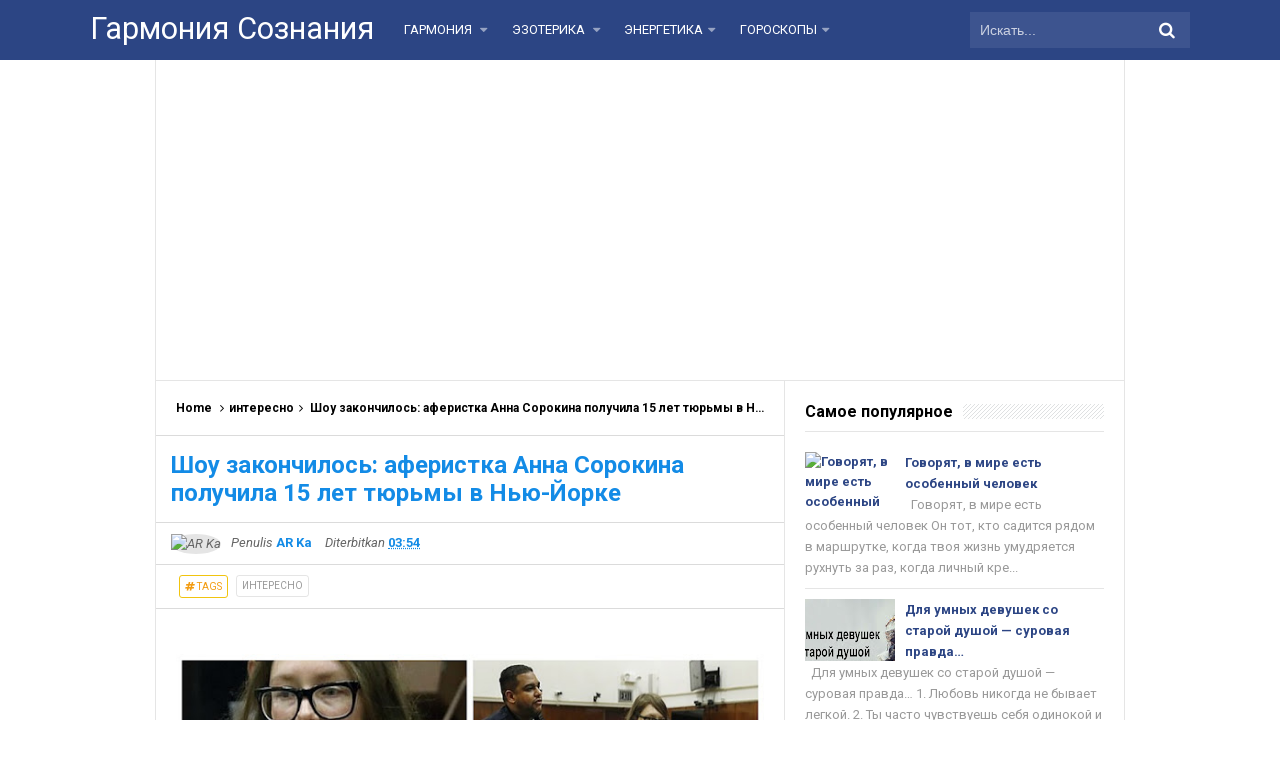

--- FILE ---
content_type: text/html; charset=UTF-8
request_url: http://www.garmsoz.ru/2020/04/5.html
body_size: 37001
content:
<!DOCTYPE html>
<HTML dir='ltr'>
<head>
<link href='https://www.blogger.com/static/v1/widgets/2944754296-widget_css_bundle.css' rel='stylesheet' type='text/css'/>
<meta content='1629734820634519' property='fb:pages'/>
<script async='async' src='//pagead2.googlesyndication.com/pagead/js/adsbygoogle.js'></script>
<script>
     (adsbygoogle = window.adsbygoogle || []).push({
          google_ad_client: "ca-pub-0957624760895905",
          enable_page_level_ads: true
     });
</script>
<meta content='107586929450895' property='fb:pages'/>
<meta content='107586929450895' property='fb:pages'/>
<meta content='331684760289407' property='fb:pages'/>
<!-- [ Meta Tag SEO ] -->
<meta charset='utf-8'/>
<meta content='width=device-width, initial-scale=1' name='viewport'/>
<meta content='blogger' name='generator'/>
<meta content='text/html; charset=UTF-8' http-equiv='Content-Type'/>
<link href='http://www.blogger.com/openid-server.g' rel='openid.server'/>
<link href='http://www.garmsoz.ru/' rel='openid.delegate'/>
<link href='http://www.garmsoz.ru/2020/04/5.html' rel='canonical'/>
<title>5 знаков зодиака, у которых, по словам астрологов, кардинально изменится жизнь до конца этой весны - Гармония Сознания</title>
<meta content='' name='description'/>
<script type='application/ld+json'>{ "@context": "http://schema.org", "@type": "WebSite", "url": "http://www.garmsoz.ru/", "potentialAction": { "@type": "SearchAction", "target": "http://www.garmsoz.ru/?q={search_term}", "query-input": "required name=search_term" } }</script>
<meta content='5 знаков зодиака, у которых, по словам астрологов, кардинально изменится жизнь до конца этой весны, Гармония Сознания: 5 знаков зодиака, у которых, по словам астрологов, кардинально изменится жизнь до конца этой весны, Гармония Сознания' name='keywords'/>
<link href='http://www.garmsoz.ru/feeds/posts/default' rel='alternate' title='Гармония Сознания - Atom' type='application/atom+xml'/>
<link href='http://www.garmsoz.ru/feeds/posts/default?alt=rss' rel='alternate' title='Гармония Сознания - RSS' type='application/rss+xml'/>
<link href='http://www.blogger.com/feeds/6095893624404783268/posts/default' rel='alternate' title='Гармония Сознания - Atom' type='application/atom+xml'/>
<link href='https://blogger.googleusercontent.com/img/b/R29vZ2xl/AVvXsEhgBYW3vxTYI-COkZp0zzTn0WyIjKYFnq3A_vZckHtsYzrQqMReAMKeHu6jwU-kTAqpXnyENwfKhaG0447MmfuuyDtbrUAjbGfi_bDDbBt6ZTRP7PbTYFGOnq6mhj0aupywbJrwrenmLXM/s72-c/znaki.jpg' rel='image_src'/>
<link href='http://www.garmsoz.ru/2020/04/5.html' hreflang='x-default' rel='alternate'/>
<link href='/favicon.ico' rel='icon' type='image/x-icon'/>
<link href='https://plus.google.com/xxxxx/posts' rel='publisher'/>
<link href='https://plus.google.com/xxxxx/about' rel='author'/>
<link href='https://plus.google.com/xxxxx' rel='me'/>
<meta content='xxxxx' name='google-site-verification'/>
<meta content='xxxxx' name='msvalidate.01'/>
<meta content='xxxxx' name='alexaVerifyID'/>
<meta content='Indonesia' name='geo.placename'/>
<meta content='xxxxx' name='Author'/>
<meta content='general' name='rating'/>
<meta content='id' name='geo.country'/>
<!-- [ Social Media Meta Tag ] -->
<meta content='Гармония Сознания: 5 знаков зодиака, у которых, по словам астрологов, кардинально изменится жизнь до конца этой весны' property='og:title'/>
<meta content='article' property='og:type'/>
<meta content='http://www.garmsoz.ru/2020/04/5.html' property='og:url'/>
<meta content='https://blogger.googleusercontent.com/img/b/R29vZ2xl/AVvXsEhgBYW3vxTYI-COkZp0zzTn0WyIjKYFnq3A_vZckHtsYzrQqMReAMKeHu6jwU-kTAqpXnyENwfKhaG0447MmfuuyDtbrUAjbGfi_bDDbBt6ZTRP7PbTYFGOnq6mhj0aupywbJrwrenmLXM/s640/znaki.jpg' property='og:image'/>
<meta content='Simplify Responsive Blogger Template' property='og:description'/>
<meta content='Гармония Сознания' property='og:site_name'/>
<meta content='https://www.facebook.com/URL-PROFILE-FB' property='article:author'/>
<meta content='https://www.facebook.com/URL-FANPAGE-FB' property='article:publisher'/>
<meta content='xxxxx' property='fb:app_id'/>
<meta content='xxxxx' property='fb:admins'/>
<meta content='en_US' property='og:locale'/>
<meta content='en_GB' property='og:locale:alternate'/>
<meta content='id_ID' property='og:locale:alternate'/>
<meta content='summary' name='twitter:card'/>
<meta content='Гармония Сознания: 5 знаков зодиака, у которых, по словам астрологов, кардинально изменится жизнь до конца этой весны' name='twitter:title'/>
<meta content='xxxxx' name='twitter:site'/>
<meta content='xxxxx' name='twitter:creator'/>
<style id='page-skin-1' type='text/css'><!--
/*
Name             : Simplify 2 Responsive 2016
Theme Published  : 07-06-2016
Theme Update     : 21-06-2016
Type             : Personal Blog
Style            : Minimalist
Designer         : Arlina Design
Designer url     : www.arlinadzgn.com
Thanks to        : All supported
License          : This free Blogger template is licensed under the Creative Commons Attribution 4.0 License, which permits both personal and commercial use.
*/
/* CSS Reset */
html,body,div,span,applet,object,iframe,h1,h2,h3,h4,h5,h6,p,blockquote,pre,a,abbr,acronym,address,big,cite,code,del,dfn,em,img,ins,kbd,q,s,samp,small,strike,strong,sub,sup,tt,var,b,u,i,center,dl,dt,dd,ol,ul,li,fieldset,form,label,legend,table,caption,tbody,tfoot,thead,tr,th,td,article,aside,canvas,details,embed,figure,figcaption,footer,header,hgroup,menu,nav,output,ruby,section,summary,time,mark,audio,video{margin:0;padding:0;border:0;font-size:100%;font:inherit;vertical-align:baseline;}
/* HTML5 */
article,aside,details,figcaption,figure,footer,header,hgroup,menu,nav,section{display:block;}body{line-height:1;display:block;}*{margin:0;padding:0;}html{display:block;}ol,ul{list-style:none;}blockquote,q{quotes:none;}blockquote:before,blockquote:after,q:before,q:after{background:transparent;}table{border-collapse:collapse;border-spacing:0;}*,*:before, *:after {-webkit-box-sizing:border-box;-moz-box-sizing:border-box;box-sizing:border-box;}ins{background:#fff;}
/* Body Layout */
body#layout ul,#layout ul {display:none;}
body#layout #outer-wrapper, body#layout .post-inner, body#layout .sidebar, body#layout .sidebartop {padding:0;}
body#layout #wrapper, body#layout .post-inner, body#layout .sidebar-inner {padding:0;}
body#layout .header-wrapper {margin-top:0;}
body#layout #header {min-height:0px;width:100%;}
body#layout #headerdua {width:30%;float:left;}
body#layout .sosial-atas li{display:none}
#layout,#layout .widget-content,#layout .add_widget {border:none;}
body#layout .add_widget {border:1px solid #ddd;}
#layout .add_widget a {color:#111;}
#layout #header{min-height:0px;width:100%;margin:10px 0 0 0;}
#layout #footer-wrapper .footer-column{width:33.33%;float:left}
#layout #main-wrapper{width:70%;float:left}
#layout #sidebar-wrapper{width:35%;left:0;padding:0;float:right}
#layout .draggable-widget .widget-wrap2 {background:#c1cfd9;}
#layout #banner,#layout #banner2 {background-color:#444;padding:20px 0!important;margin-bottom:20px;}
#layout #banner .widget,#layout #banner2 .widget{width:80%;margin:5px auto!important;overflow:hidden;float:none}
#layout #banner .add_widget,#layout #banner2 .add_widget{width:80%;margin:5px auto!important;overflow:hidden;float:none}
#footer-xwidget .footer-widget {width:31.7%;float:left;margin-left:10px;}
#footer-wrapper {overflow:hidden;margin:0 auto 20px auto;padding:20px 0 0;}
#layout #footer-wrapper #column1,#layout #footer-wrapper #column2{margin:0}
/* Layout */
body {background:#fff;font-family:'Roboto',sans-serif;font-size:14px;font-weight:400;text-align:left;color:#000;margin:0;padding:0;}
.navbar,.post-feeds,.feed-links{display:none;}.section,.widget{margin:0;padding:0;}strong,b{font-weight:bold;padding:0;}cite,em,i{font-style:italic;}a:link,a:visited {color:#138be6;text-decoration:none;transition:all .3s}a:hover,a:hover:visited {color:#000}a img{border:none;border-width:0;outline:none;}img{max-width:100%;vertical-align:middle;border:0;}abbr,acronym{border-bottom:1px dotted;cursor:help;}sup,sub{vertical-align:baseline;position:relative;top:-.4em;font-size:86%;}sub{top:.4em;}small{font-size:86%;}kbd{display:inline-block;font-size:90%;color:#138be6;}mark{background-color:#ffce00;color:#182025;}p,blockquote,pre,table,figure,hr,form,ol,ul,dl{margin:1.5em 0;}hr{height:1px;border:none;background-color:#999;}code,kbd,pre,samp{font-family:monospace,monospace;}
pre{white-space:pre;word-wrap:normal;overflow:auto;font-size:13px;margin:0;}*:focus {outline:0!important;}h1,h2,h3,h4,h5,h6{font-weight:700;line-height:normal;}h1{font-size:200%}h2{font-size:180%}h3{font-size:160%}h4{font-size:140%}h5{font-size:120%}h6{font-size:100%}
.post-body blockquote{position:relative;margin:0 auto;padding:24px 20px 24px 45px;line-height:24px;text-shadow:0 1px 1px white;background-color:#f2f6c1;background-image:-webkit-radial-gradient(center,cover,rgba(255,255,255,0) 0%,rgba(255,255,255,0.1) 90%),-webkit-repeating-linear-gradient(top,transparent 0%,transparent 24px,rgba(239,207,173,0.7) 24px,rgba(239,207,173,0.7) 25px);border:1px solid rgba(0,0,0,0.1);font-family:cursive}
.post-body blockquote:before,.post-body blockquote:after{content:'';position:absolute;top:0;bottom:0}
.post-body blockquote:before{left:20px;border:4px solid rgba(239,207,173,0.7)}
.post-body blockquote:after{z-index:-1;left:0;right:0;background:rgba(242,246,193,0.9);border:1px solid rgba(170,157,134,0.7);transform:rotate(2deg)}
.post-body h1{font-size:200%}.post-body h2{font-size:180%}.post-body h3{font-size:160%}.post-body h4{font-size:140%}.post-body h5{font-size:120%}.post-body h6{font-size:100%}
.post-body h1 b,.post-body h2 b,.post-body h3 b,.post-body h4 b,.post-body h5 b,.post-body h6 b{font-weight:700;}
input,button,select,textarea{font-size:100%;line-height:normal;vertical-align:baseline;}
textarea{display:block;box-sizing:border-box;}
input.placeholder_text,textarea.placeholder_text{color:#888}
input::-webkit-input-placeholder,textarea::-webkit-input-placeholder,input:-moz-placeholder,textarea:-moz-placeholder,input.placeholder_text,textarea.placeholder_text{color:#444}[placeholder]:focus::-webkit-input-placeholder{transition:opacity .5s .5s ease;opacity:0}
.post ul li span{position:relative;display:block;padding:0;margin:.5em 0 .5em 2em;text-decoration:none;}
ol {counter-reset:li;list-style:none;padding:0;margin:0;}
ol ol {margin: 0 0 0 2em;}
.post ol li{position:relative;display:block;padding:0;margin:.5em 0 .5em 2em;background:#fff;text-decoration:none;}
.post ol li:before {content:counter(li);counter-increment:li;position:absolute;left:-2.5em;height:2em;width:2em;text-align:center;}
.post-body ul {position:relative;display:block;padding:0;margin:.5em 0 .5em 1.5em;text-decoration:none;}
/* Post Table */
.post-body table {width:100%;}
.post-body table td,.post-body table caption{background:#fff;border:1px solid rgba(0,0,0,0.05);padding:10px;text-align:left;vertical-align:top}
.post-body table th{background:#e74c3c;color:#fff;border:1px solid rgba(0,0,0,0.05);border-bottom:0;padding:10px;text-align:left;vertical-align:top}
.post-body table.tr-caption-container {border:1px solid rgba(0,0,0,0.14);margin:0;}
.post-body th{font-weight:700;}
.post-body table caption{border:none;font-style:italic;}
.post-body td, .post-body th{vertical-align:top;text-align:left;font-size:13px;padding:3px 5px;border:1px solid #97b28e;}
.post-body th{}
.post-body th:hover{color:#fff;}
.post-body td a{color:#444;}
.post-body td a:hover{color:#cf4d35;}
.post-body table.tr-caption-container td{border:0;padding:8px;background:#fff;line-height:17px;overflow:hidden;text-align:center;text-overflow:ellipsis;white-space:nowrap;font-weight:700;color:#000;}
.post-body table.tr-caption-container, .post-body table.tr-caption-container img, .post-body img {max-width:100%;height:auto;}
.post-body li {list-style-type:square;}
.post-body td.tr-caption {color:#666;font-size:80%;padding:0px 8px 8px!important;}
.sr {visibility:hidden;width:0;height:0;}
.clear{clear:both}
html {-webkit-font-smoothing:antialiased;}
::selection {background:#eafdb7;text-shadow:none;}
.post-body ::selection {background:#eafdb7;color:#000;}

--></style>
<style type='text/css'>
/* Custom Cookies Info Dark */
.cookie-choices-info{background-color:rgba(56,66,75,.97)!important;line-height:normal!important;top:initial!important;bottom:0!important;font-family:inherit!important;-webkit-transform:translateZ(0);}
.cookie-choices-info .cookie-choices-text{font-size:14px!important;color:#cee6ea!important}
.cookie-choices-info .cookie-choices-button{font-weight:normal!important;color:#fff!important;margin-left:5px!important;padding:3px 6px!important;background:#f64c3b!important;letter-spacing:.8px;transition:all .4s linear}
.cookie-choices-info .cookie-choices-button:nth-child(2){background:#f68c2e!important;transition:all .4s linear}
.cookie-choices-info .cookie-choices-button:hover,.cookie-choices-info .cookie-choices-button:nth-child(2):hover{background:#282f36!important;transition:all .1s linear}
/* Arlina Fixed Layout */
.CSS_LIGHTBOX {z-index:999999!important;}
.CSS_LIGHTBOX_BG_MASK_TRANSPARENT {opacity:.95!important;}
.CSS_LIGHTBOX_SCALED_IMAGE_IMG {width:auto!important;max-width:100%;box-shadow:0 0 10px rgba(0,0,0,0.1);}
.CSS_LIGHTBOX_BTN_CLOSE {background: url('https://blogger.googleusercontent.com/img/b/R29vZ2xl/AVvXsEgemh8pDf-RqGRZW4pDI73m5-hAOEzz1ewMh2hDR-tKt7zZrOXyYQ_6h7nwhDNXWbdBD-mw1gb0dpT4fPN019CUe6FgecMB_fBckftSVoJzWogPnDEh_XZOxNnS63SJi8tUOjz1gw3r/s1600/delete.png') no-repeat!important;width:32px!important;height:32px!important;top:30px!important;opacity:0.7;transition:all .3s;}
.CSS_LIGHTBOX_BTN_CLOSE:hover{opacity:1;}
.CSS_LIGHTBOX_BTN_CLOSE_POS {right:10px!important;}
.CSS_LIGHTBOX_BG_MASK{background-color:rgba(0,0,0,0.8)!important}
.CSS_LIGHTBOX_FILMSTRIP{background-color:rgba(0,0,0,0.5)!important}
.quickedit,#ContactForm1,#ContactForm1 br {display:none}
.post,.widget-content,.breadcrumbs,.banner .widget,.banner2 .widget,#blog-pager,#comments{}
.banner .widget-content,.banner2 .widget-content,#LinkList215 .widget-content{}
#BlogArchive1 li.archivedate {padding:0;}
#BlogArchive1 #ArchiveList ul.posts li {padding:0 0 0 22px;line-height:normal;}
#ArchiveList{padding:10px}
#ArchiveList select{width:100%;padding:10px;margin-bottom:5px;border:1px solid rgba(201,201,201,0.52);font-size:13px;font-family:'Roboto',sans-serif}
/* Arlina Template Wrapper */
.maxiwrap {max-width:1100px;margin:0 auto;}
#wrapper{background:#fff;display:block;position:relative;overflow:hidden;max-width:970px;margin:0 auto;padding:0;border-left:1px solid rgba(0,0,0,0.1);border-right:1px solid rgba(0,0,0,0.1)}
#content-wrapper {display:block;position:relative;overflow:hidden;padding:0;margin:60px auto 0 auto;}
/* Arlina Top */
.search-boxs{display:none;width:230px;height:27px;float:right;padding:0;position:relative;transition:all .1s}
#search-forms,#searchform,.search-button{border:0;line-height:27px}
#searchform{position:relative;border:0;margin:9px 0 0 0}
#search-forms{background:rgba(0,0,0,.05);border-radius:3px;color:rgba(0,0,0,.5);width:100%;padding:0 30px 0 10px;height:27px;line-height:27px;font-size:13px;margin:0;border:1px solid rgba(0,0,0,0.05);transition:all .3s}
.search-button{background:none;width:30px;padding:0;text-align:center;margin:0;top:0;right:0;font-size:13px;color:#666;position:absolute;border-radius:0;text-shadow:none;box-shadow:none}
#search-forms:focus,#search-forms:hover,.search-button:focus,.search-button:hover{background:rgba(0,0,0,0);border-color:rgba(0,0,0,0.14);outline:0;color:rgba(0,0,0,.5)}
/* Arlina Header Wrapper */
#header{background:#2c4584;display:block;margin:0 auto;padding:0;word-wrap:break-word;width:100%;position:fixed;z-index:99;height:60px;line-height:60px;-webkit-transform:translateZ(0);transform:translateZ(0)}
#header .title{font-size:220%;margin:10px 0 0 0;padding:0;display:inline-block;width:100%;font-weight:400}
#header .title a{color:#fff;}
#header .title a:hover {color:#fff;}
#header p.description{display:none;font-size:90%;margin:5px 0 0 0;line-height:normal;}
.header img {display:block;height:auto;}
#headerdua {float:left;margin:0 30px 0 0;}
/* Arlina Main Navigation */
#simplify-two{font-size:0;padding:0;margin:0 auto;float:left}
#simplify-two ul.menus{height:auto;overflow:hidden;position:absolute;z-index:99;display:none}
#simplify-two a{display:block;text-transform:uppercase;height:60px;line-height:60px;color:#fff;font-size:13px;overflow:hidden;margin:0 20px 0 0}
#simplify-two ul > li a i {color:rgba(255,255,255,.5)}
#simplify-two ul{margin:0 auto;padding:0;float:left}
#simplify-two ul li{position:relative;margin:0;list-style:none}
#simplify-two ul > li {float:left;}
#simplify-two input {display:none;margin:0;padding:0;width:80px;height:45px;opacity:0;cursor:pointer}
#simplify-two label {display:none;width:55px;height:48px;line-height:48px;text-align:center}
#simplify-two label span {font-size:16px;position:absolute;left:55px}
#simplify-two ul.menus li {display:block;width:100%;text-transform:none;text-shadow:none;}
#simplify-two ul.menus a {color:#fff;line-height:55px}
#simplify-two li a:hover,#simplify-two ul.menus a:hover {background:rgba(0,0,0,0.03);color:#ffc351;}
#simplify-two li ul{display:none;background:#fff;margin:0;height:auto;position:absolute;top:99%;left:0;z-index:12;box-shadow:0 3px 10px 1px rgba(0,0,0,0.14);}
#simplify-two li:hover ul.menus,#simplify-two li:hover > ul{visibility:visible;opacity:1;}
#simplify-two li li{display:block;float:none;font-size:13px;height:auto;clear:both;margin-left:0;line-height:36px;border-bottom:1px solid rgba(0,0,0,0.05)}
#simplify-two li li:last-child {border:0;}
#simplify-two li ul ul {left:100%;top:0}
#simplify-two li li > a{background:#fff;color:#666;display:block;margin:0;text-decoration:none;text-transform:none;min-width:180px;height:36px;line-height:36px;padding:0 13px;font-size:11px;border:0;;border-left:3px solid transparent;margin-top:0}
#simplify-two li li a:hover{background:#fdda97;color:#000}
/* Arlina search form */
#search-me{float:right;margin:0;padding:0;overflow:hidden;width:220px}
#search-me table{width:100%;margin:0;position:relative;height:36px}
#search-me td.search-boxs1{color:#cbd1e1!important}
#search-me input#search-boxs1[type="text"]{background:#3d548f;height:36px;line-height:35px;margin:0;padding:0 10px;width:100%;border:none;color:#cbd1e1!important}
#search-me input#search-button1[type="submit"]{font-family:FontAwesome;font-size:17px;background:transparent;color:#fff;height:60px;line-height:60px;margin:0;padding:0 15px;border:none;outline:none;font-weight:normal!important;transition:all 0.25s;position:absolute;right:0;top:0;z-index:2}
#search-me input#search-boxs1[type="text"]:focus{background:#3d548f;outline:none;color:#cbd1e1}
/* Arlina Post Wrapper */
#main-wrapper{width:64.98%;float:left;margin:0;padding:0;word-wrap:break-word;border-right:1px solid rgba(0,0,0,0.1);}
.main .Blog{border-bottom-width:0}
.main .widget{margin:0;padding:0}
.date-header{display:none!important}
h1.post-title.entry-title,h2.post-title.entry-title {font-size:18px;margin:0 0 15px;}
h1.post-title.entry-title a,h2.post-title.entry-title a{color:#2c4584;}
h1.post-title.entry-title a:hover,h2.post-title.entry-title a:hover{color:#138be6;}
.post{background:#fff;position:relative;margin:0;padding:0}
.post-body {margin:0;line-height:1.7em;text-align:left;font-size:15px;padding:20px;}
.post-info abbr {border:0;}
.post-timestamp,.author-info,.comment-info,.label-info{padding:0 10px 0 0}
.post-body img,.post-body video,.post-body object {background:#fafafa;max-width:100%}
.breadcrumbs{background:#fff;overflow:hidden;white-space:nowrap;text-overflow:ellipsis;font-size:12px;padding:20px;border-bottom:1px solid rgba(0,0,0,0.14);font-weight:700;}
.breadcrumbs a{color:#000;margin:0 2px;line-height:normal;}
.breadcrumbs .breadhome a{margin:0 5px 0 0}
.breadcrumbs .breadlabel:last-child{margin:0 0 0 4px}
.breadcrumbs a:hover{color:#138be6;}
.post-footer{line-height:1.6em}
.post-footer a{color:#97b28e;}
.feed-links{clear:both;line-height:2.5em;}
/* Arlina Sidebar Wrapper */
#sidebar-wrapper{padding:20px;width:35%;float:right;word-wrap:break-word;overflow:hidden}
#sidebar-wrapper h2,#sidebar-wrapper h3,#sidebar-wrapper h4{position:relative;overflow:hidden;margin:0;font-size:1rem;vertical-align:middle;padding:0 0 10px 0;border-bottom:1px solid rgba(0,0,0,.1);}
#sidebar-wrapper h2 span,#sidebar-wrapper h3 span,#sidebar-wrapper h4 span{display:inline-block;vertical-align:middle}
#sidebar-wrapper h2:after,#sidebar-wrapper h3:after,#sidebar-wrapper h4:after{content:'';display:inline-block;position:absolute;height:15px;top:0;margin:3px 0 12px 10px;width:100%;background:url(https://blogger.googleusercontent.com/img/b/R29vZ2xl/AVvXsEhtkhCy9MW_ed3lyHMgCLdtYOqtIABvfGLUm9InxMMps2viGpo_WzP9y2nEvomXgRxKjQWiximOaZYYGFKJUIlgBNG08HhLcUNr_OYZffoLCLh3h9JLnaNz1yQXpAgFNEp9tkxOeCxeIETF/s1600/repeat-bg.png)repeat;opacity:.9;}
#sidebar-wrapper .widget ul{margin:0;padding:0}
.widget-content{margin:0;padding:10px 0;overflow:hidden}
.sidebar,.sidebartop {line-height:1.5em;padding:0}
.sidebar ul,.sidebartop ul {padding:0;margin:0}
.BlogArchive #ArchiveList ul li {text-indent:0!important}
.sidebar ul li,.sidebartop ul li{margin:0;padding:10px;border-bottom:1px solid rgba(0,0,0,0.1);}
.sidebar .widget{margin:0}
.sidebartop .widget{margin:0 0 20px 0}
/* Dropdown Label */
.droplabeldo select{outline:none;cursor:pointer;transition:all .6s ease-out}
.droplabeldo{display:inline-block;position:relative;overflow:hidden;width:100%;border:0;height:40px;line-height:40px;color:#7f8c8d}
.droplabeldo:before,.droplabeldo:after{content:'';position:absolute;z-index:2;top:15px;right:12px;width:0;height:0;line-height:40px;border:4px dashed;border-color:#999 transparent;pointer-events:none}
.droplabeldo:before{border-bottom-style:solid;border-top:none}
.droplabeldo:after{margin-top:8px;border-top-style:solid;border-bottom:none}
.dropdown-select{color:#000;position:relative;width:100%;margin:0;padding:6px 8px 6px 10px;height:40px;line-height:20px;font-size:13px;border:1px solid rgba(0,0,0,0.1);-webkit-appearance:none;transition:border-color ease-in-out .15s,box-shadow ease-in-out .15s}
.droplabeldo select:hover{border-color:rgba(0,0,0,.34);}
.droplabeldo select:focus{outline:none;cursor:pointer;border-color:#66afe9;box-shadow:inset 0 1px 1px rgba(0,0,0,.075),0 0 8px rgba(102,175,233,0.6);}
.dropdown-select>option{background:#fafafa;position:relative;display:block;margin:3px;text-shadow:none;outline:0;border:0;cursor:pointer}
/* Arlina Footer Wrapper */
#footer-wrapper{background:#2f303f;color:#bdc3c7;text-align:center;padding:20px 0 0 0;margin:auto;border-top:5px solid #2c4584}
.simplifymed a{display:inline-block;text-align:center;margin-top:10px;margin-right:5px;color:#fff;border-radius:100%;opacity:.9;}
.simplifymed a i{font-family:Fontawesome;width:32px;height:32px;line-height:32px;display:block}
.simplifymed a:hover{color:#fff;opacity:1;transform:rotate(360deg);}
.simplifymed .facebook{background:#3b5998}
.simplifymed .twitter{background:#00aced}
.simplifymed .googleplus{background:#dd4b39}
.simplifymed .rssfeed{background:#ee802f}
#footbawah{clear:both;background:#252632;margin:auto;padding:25px 20px;color:#95a5a6;font-size:14px;display:block;overflow:hidden;position:relative}
#footbawah a{color:#f1c40f}
.footbawahkiri{text-align:left;float:left}
.footbawahkanan{text-align:right;float:right;}
.footbawahkanan a{color:#2ecc71}
.footbawahkanan a:hover{color:#fff;}
.footer-column{position:relative;margin:0 auto;clear:both;font-size:14px;line-height:24px;overflow:hidden;text-align:left;border-bottom:1px solid rgba(0,0,0,0.1);}
.footer-column h3{position:relative;overflow:hidden;margin:0 0 10px 0;font-size:1rem;padding:0 0 10px 0;border-bottom:1px solid rgba(0,0,0,.1);color:#fff}
.footer-column h3:after{content:'';display:inline-block;position:absolute;height:15px;top:0;margin:3px 0 12px 10px;width:100%;background:url(https://blogger.googleusercontent.com/img/b/R29vZ2xl/AVvXsEhtkhCy9MW_ed3lyHMgCLdtYOqtIABvfGLUm9InxMMps2viGpo_WzP9y2nEvomXgRxKjQWiximOaZYYGFKJUIlgBNG08HhLcUNr_OYZffoLCLh3h9JLnaNz1yQXpAgFNEp9tkxOeCxeIETF/s1600/repeat-bg.png)repeat;opacity:.7;}
.footer-menu{float:left;width:31%;margin:0 20px 0 0}
.footer-menu p.footer2{margin:5px auto}
.footer-menu ul{margin:0}
.footer-menu ul li{list-style-type:square;margin:0 0 0 15px}
.footer-menu ul li a{color:#bdc3c7}
.footer-menu ul li a:hover{color:#fff}
/* Custom Heading Widget */
.footer-column .footer-menu h3:before{content:'\f07c';font-family:fontawesome;font-weight:normal;display:inline-block;margin:0 5px 0 0;color:#95a5a6}
.footer-column .footer-menu:nth-child(1) h3:before{content:'\f046';}
.footer-column .footer-menu:nth-child(2) h3:before{content:'\f085';}
.footer-column .footer-menu:nth-child(3) h3:before{content:'\f003';}
/* Subscribe Footer */
#subscribe-footer{overflow:hidden;margin:0 0 20px 0;width:33.4%}
#subscribe-footer p{margin:1em 0}
#subscribe-footer .emailfooter{margin:auto;text-align:center;}
#subscribe-footer .emailfooter form{margin:0;padding:0;float:left}
#subscribe-footer .emailfooter input{background:rgba(255,255,255,1);padding:9px 12px;color:#999;font-size:14px;margin-bottom:10px;border:1px solid rgba(0,0,0,0.14);transition:border-color ease-in-out .15s,box-shadow ease-in-out .15s}
#subscribe-footer .emailfooter input:hover{border-color:rgba(0,0,0,.34);}
#subscribe-footer .emailfooter input:focus{color:#000;outline:none;border-color:#66afe9;box-shadow:inset 0 1px 1px rgba(0,0,0,.075),0 0 8px rgba(102,175,233,0.6);}
#subscribe-footer .emailfooter .submitfooter{background:#2ecc71;color:#fff;margin:0 0 0 5px;font-size:14px;cursor:pointer;border:1px solid rgba(0,0,0,0.05);border-radius:3px;transition:all .3s}
#subscribe-footer .emailfooter .submitfooter:active,#subscribe-footer .emailfooter .submitfooter:hover{background:#27ae60;color:#fff;outline:none;box-shadow:none}
/* Popular Post */
#PopularPosts1 ul,.PopularPosts li,.PopularPosts li img,.PopularPosts li a,.PopularPosts li a img{color:#2c4584;margin:0;padding:0;list-style:none;border:none}
#PopularPosts1 ul{margin:0;list-style:none;}
#PopularPosts1 ul li{margin:0;padding:10px 0;position:relative;transition:all .3s linear;}
#PopularPosts1 ul li:hover {background:rgba(255,255,255,.8);}
#PopularPosts1 ul li:last-child{border:0}
#PopularPosts1 ul li img{display:block;width:100%;height:auto}
#PopularPosts1 ul li .item-title a,.PopularPosts ul li a{font-size:13px;font-weight:700;line-height:1.6;}
#PopularPosts1 ul li .item-title a:hover,.PopularPosts ul li a:hover{color:#138be6}
#PopularPosts1 .item-thumbnail{margin:0 10px 0 0;overflow:hidden;z-index:2;display:block;position:relative;border-radius:0;width:90px;height:62px;float:left}
#PopularPosts1 .item-title{padding:0 5px}
#PopularPosts1 ul li:nth-child(1){border-top:none}
#PopularPosts1 ul li .item-snippet{color:#999;font-size:13px}
/* Social Media */
#socialcounter{overflow:hidden;margin:0 0 20px 0}
#socialcounter ul{margin:0}
#socialcounter ul a{color:#fff}
#socialcounter ul li.social_item-wrapper{float:left;width:48%;text-align:center;margin:0 4% 10px 0;color:#fff}
#socialcounter ul li a.social_item{position:relative;display:block;opacity:.9;height:50px;line-height:50px;overflow:hidden}
#socialcounter ul li.social_item-wrapper:nth-child(2n+2){margin:0}
.social_icon{float:left;line-height:50px;width:41px;font-size:1.3rem}
#socialcounter ul li a.social_item.social_facebook{background:#3F5B9B}
.fa-facebook.social_icon{background:#2E4372}
#socialcounter ul li.social_item-wrapper:hover .fa-facebook.social_icon{background:#3F5B9B}
#socialcounter ul li.social_item-wrapper:hover .social_facebook{background:#2E4372}
#socialcounter ul li a.social_item.social_twitter{background:#1C97DE}
.fa-twitter.social_icon{background:#1571A5}
#socialcounter ul li.social_item-wrapper:hover .fa-twitter.social_icon{background:#1C97DE}
#socialcounter ul li.social_item-wrapper:hover .social_twitter{background:#1571A5}
#socialcounter ul li a.social_item.social_youtube{background:#E22020}
.fa-youtube.social_icon{background:#B31919}
#socialcounter ul li.social_item-wrapper:hover .fa-youtube.social_icon{background:#E22020}
#socialcounter ul li.social_item-wrapper:hover .social_youtube{background:#B31919}
#socialcounter ul li a.social_item.social_rss{background:#E86321}
.fa-rss.social_icon{background:#C2521B}
#socialcounter ul li.social_item-wrapper:hover .fa-rss.social_icon{background:#E86321}
#socialcounter ul li.social_item-wrapper:hover .social_rss{background:#C2521B}
#socialcounter ul li a.social_item.social_google-plus{background:#E82C2C}
.fa-google-plus.social_icon{background:#BF2424}
#socialcounter ul li.social_item-wrapper:hover .fa-google-plus.social_icon{background:#E82C2C}
#socialcounter ul li.social_item-wrapper:hover .social_google-plus{background:#BF2424}
#socialcounter ul li a.social_item.social_instagram{background:#8E714D}
.fa-instagram.social_icon{background:#6F583C}
#socialcounter ul li.social_item-wrapper:hover .fa-instagram.social_icon{background:#8E714D}
#socialcounter ul li.social_item-wrapper:hover .social_instagram{background:#6F583C}
#socialcounter ul li a.social_item.social_pinterest{background:#CA2027}
.fa-pinterest.social_icon{background:#AB1B21}
#socialcounter ul li.social_item-wrapper:hover .fa-pinterest.social_icon{background:#CA2027}
#socialcounter ul li.social_item-wrapper:hover social_pinterest{background:#AB1B21}
/* Banner */
.kotak_iklan1 {position:relative;}
.kotak_iklan1:before{content:'300x250 Ad';position:absolute;background:rgba(25,25,25,.9);color:#fff;top:0;right:0;padding:2px 8px;font-size:80%}
.kotak_iklan1:hover:before{content:'Pasang iklan';}
.banner,.banner2{margin:0 auto;text-align:center;overflow:hidden}
.banner .widget,.banner2 .widget{width:100%;max-width:100%;margin:0 auto;background:#fff;text-align:center;overflow:hidden;padding:20px}
.banner .widget{border-bottom:1px solid rgba(0,0,0,0.1);}
.banner2 .widget{border-top:1px solid rgba(0,0,0,0.1);}
.banner img,.banner iframe,.banner2 img,.banner2 iframe{display:block;margin:0 auto;text-align:center;height:auto;}
.kotak_iklan{text-align:center;margin:0 auto;transition:all 1s ease-out}
.kotak_iklan .sidebar .widget-content,.kotak_iklan .sidebar-atas .widget-content{padding:0;border:0}
.kotak_iklan .sidebar .widget{margin-bottom:0;padding:0}
.kotak_iklan img{background:#fff;text-align:center;margin:0 auto;padding:4px;border:1px solid transparent!important;transition:all .6s ease-out}
.kotak_iklan img:hover{background:#fdfdfd;border:1px solid #e6e6e6}
.kotak_iklan2,.kotak_iklan3{text-align:center;margin:0 auto;transition:all 1s ease-out}
.kotak_iklan2 .sidebar .widget-content,.kotak_iklan2 .sidebar-atas .widget-content{padding:0;background:#f2f6f7;box-shadow:0 1px 2px 0 rgba(0,0,0,.1);border:0}
.kotak_iklan2 .sidebar .widget,.kotak_iklan2 .sidebar-atas .widget{margin-bottom:0;padding:0}
.kotak_iklan2 img{text-align:center;transition:all 1s ease-out}
.kotak_iklan2 img:hover{transition:all .5s ease-out}
#HTML2 .widget-content,#HTML3 .widget-content,#HTML4 .widget-content,#HTML5 .widget-content{padding:0;}
/* To top */
.simplifytotop{visibility:hidden;z-index:2;background:#95a5a6;color:#fff;font-size:20px;width:37px;height:37px;line-height:37px;text-align:center;position:fixed;bottom:10px;right:10px;border-radius:2px;cursor:pointer;transition:all .4s}
.simplifytotop:hover{background:#7f8c8d;color:#fff;}
.simplifytotop.arlniainf{visibility:visible;cursor:pointer;opacity:1;-webkit-transform:translateZ(0);transform:translateZ(0);transition:all .4s;}
/* Arlina Global Responsive */
@media screen and (max-width:800px) {
#wrapper{overflow:initial}
#content-wrapper{background:#fff;margin:0 auto;}
#footer-wrapper{border:0}
#header{padding:0;height:auto;line-height:normal;text-align:center;border:0;position:relative;z-index:initial;-webkit-transform:initial;transform:initial}
#header p.description{display:block;color:#fff}
#headerdua {float:none;max-width:100%;padding:20px;margin:0;}
#header .title{margin:0 0 5px 0;font-weight:700;}
#main-wrapper {float:none;border:0;width:100%;}
#sidebar-wrapper {padding: 0 20px;width:100%;float:none;}
.simplify-menu,.search-boxs{width:100%;margin:0 auto;padding:10px;}
.search-boxs:hover,.search-boxs:active,.search-boxs:focus{width:100%;}
#search-boxs{padding:0 0 10px 0}
#search-boxs{width:96%;float:left;padding-right:0;margin:0 2%}
.search-boxs{height:auto;}
#searchform{margin:0 10px}
#menu {display:block;}
#simplify-two{background:#fff;color:#138be6;font-size:initial;position:relative;display:block;padding:15px;text-transform:uppercase;box-shadow:none;float:none;text-align:left;border-bottom:1px solid rgba(0,0,0,0.14)}
#simplify-two ul{background:#fff;position:absolute;top:100%;left:0;z-index:3;height:auto;float:none;display:none}
#simplify-two ul > li{float:none}
#simplify-two ul.menus{width:100%;position:static;padding-left:20px}
#simplify-two li{display:block;float:none;width:auto}
#simplify-two li a:hover,#simplify-two ul.menus a:hover{background:#24376a;color:#fff;}
#simplify-two a{background:#2c4584;padding:12px;height:initial;line-height:initial;color:#fff;border:0;margin:0}
#simplify-two ul > li a i{color:rgba(255,255,255,.5);float:right}
#simplify-two input,#simplify-two label{position:absolute;top:0;left:0;display:block}
#simplify-two input{z-index:4}
#simplify-two input:checked + label{color:#fff}
#simplify-two input:checked ~ ul{display:block;width:100%}
#simplify-two li:hover > ul{width:100%}
#simplify-two li li {border:0;}
#simplify-two li li > a{background:#24376a;color:#fff;height:auto;font-size:12px;line-height:30px;padding:0 10px;}
#simplify-two li li:hover, #simplify-two li li a:hover {background:#2c4584;color:#fff;}
#simplify-two li ul {background:#2c4584;padding:0;position:relative;width:100%;left:initial;box-shadow:none;}
#simplify-two li:hover ul.menus,#simplify-two li:hover > ul{left:initial}
#simplify-two a i {float:right;}
#search-me{display:none}}
@media only screen and (max-width:768px) {
#headerdua {float:none;max-width:100%;}
#sidebar-wrapper,#main-wrapper {width:100%;padding:0 20px 20px 20px;}
.sidebar {padding:0;}
.sosial-atas li a{color:#fff}
.sosial-atas li a:hover,.sosial-atas li:hover a{background:rgba(0,0,0,0.1);color:#fff}
.page-menu ul li a:hover,.page-menu ul li:hover a{background:transparent}
.footer-menu,#subscribe-footer{float:none;width:auto;margin:0 20px 20px 20px}}
@media screen and (max-width:640px) {
#main-wrapper {width:100%;padding:0 10px 20px 10px;}
#sidebar-wrapper {width:100%;padding:0 20px 20px 20px;}
.status-msg-border {width:97%}
.post h2 {font-size:100%}
h1.post-title.entry-title,h2.post-title.entry-title{font-size:16px;margin:0}
#simplify-two ul{height:195px;overflow:auto;}
#footer-wrapper{margin:auto;border-top:1px solid rgba(0,0,0,0.1)}
#footer-wrapper .footbawahkiri,#footer-wrapper .footbawahkanan{float:none;text-align:center}
.simplifytotop{width:32px;height:32px;line-height:32px}
#footbawah{padding:0 10px 20px 10px;line-height:normal;background:transparent}
.search-boxs{background:#fff;display:block;border-bottom:1px solid rgba(0,0,0,0.14);}
#search-forms,#searchform,.search-button{line-height:34px}
#search-forms{height:34px;line-height:34px}}
@media screen and (max-width:480px) {
body{background:#fff}
.comments .comments-content .user{line-height:2.8em}
.post h2{font-size:100%}
.post h1{font-size:120%}
body,.body-fauxcolumn-outer{font-size:80%}
#header{border:0}
#header p.description{line-height:normal}
#main-wrapper{padding:0}
#sidebar-wrapper{padding:0 10px}
.post-body{padding:10px}
.breadcrumbs{padding:18px 7px}
.widget-content{box-shadow:none;border:0}
#simplifynewsletter{margin:0 0 20px 0}
.sidebar .widget,.sidebartop .widget {margin:0;}
#Label1 .widget-content {padding:20px 10px;}
.banner .widget,.banner2 .widget{padding:10px}
#subscribe-footer .emailfooter input{width:100%}
#subscribe-footer .emailfooter .submitfooter{margin:0}
#subscribe-footer .emailfooter form{margin:auto;float:none}}
@media screen and (max-width:320px) {
body{background:#fff}
#sidebar-wrapper{padding:0 10px}
.widget-content{padding:12px 0}
#HTML2 .widget-content,#HTML3 .widget-content,#HTML4 .widget-content,#HTML5 .widget-content {padding:0}
#Label1 .widget-content {padding:20px 0;}}
@media screen and (max-width:240px) {
body,.body-fauxcolumn-outer {font-size:80%}
.simplify-menu ul li{width:50%}
#socialcounter ul li.social_item-wrapper{float:none;width:100%}
#socialcounter ul li.social_item-wrapper:nth-child(2n+2){margin:0 4% 10px 0}
#PopularPosts1 .item-thumbnail,.recent_posts_arlina .wrapinfo,.post-thumb{width:62px!important;height:52px!important}
h2.post-title.entry-title,#PopularPosts1 ul li .item-title a,.PopularPosts ul li a,ul.recent_posts_arlina li a{font-size:12px!important}
.recent_posts_arlina br{display:none}}
.status-msg-body {padding:10px 0;display:none}
.status-msg-wrap{display:none;font-size:14px;margin-left:1px;width:100%;color:#666}
.status-msg-wrap a{color:orange!important}
.status-msg-bg{display:none;background:#ccc;position:relative;width:99%;padding:6px;z-index:1;border:2px #999 solid}
.status-msg-border{display:none;border:0;position:relative;width:99%}
</style>
<style type='text/css'>
/* CSS Comments */
#comments{background:#fff;position:relative;margin:0 auto;padding:20px;}
#comments h3 {display:inline-block;margin:0 0 10px 0;}
.comment_avatar_wrap{width:42px;height:42px;background:#fcfcfc;border-radius:6px;text-align:center;margin:0 0 20px 0;padding:0}
#comments .avatar-image-container{float:left;margin:0 10px 0 0;width:42px;height:42px;max-width:42px;max-height:42px;padding:0;margin-bottom:10px}
#comments .avatar-image-container img{width:42px;height:42px;max-width:42px;max-height:42px;background:url(https://blogger.googleusercontent.com/img/b/R29vZ2xl/AVvXsEjS1rfC8jYYNFV5r7EHlh4Da6TqIPpze1orgGt-bzXmS3FqmR5m1CJtW9jpcDzH383-vsfAfBrpitfZFZNuAk5hJ4XZ0Zzdmak5qeMwhmKPYA_SK8VfxbiJxly36z0axL4p0CV_yRmXAnSQ/s1600/anon.jpg) no-repeat}
#comments .comment_name,#comments .comment_admin .comment_name{padding:0 0 10px 0;font-size:13px;position:relative}
#comments .comment_name a{color:#666;font-weight:700;padding:0;font-size:14px;text-decoration:none}
#comments .comment_admin .comment_date{font-weight:normal;font-size:11px}
#comments .comment_admin .comment_author_flag{display:inline-block;font-size:14px;color:rgb(17,143,249);text-align:center;margin:0 0 0 3px;}
#comments .comment_service{margin-top:5px}
#comments .comment_date{color:#a9a9a9;float:right;font-size:11px;font-weight:normal;margin-top:-3px}
#comments .comment_date a{color:#a9a9a9;float:right;font-size:11px;font-weight:normal;margin:0;padding:0}
#comments .comment_date a:hover{color:#a9a9a9;text-decoration:underline}
#comments .comment_body{margin-left:62px;margin-top:-64px;background:#fafafa;padding:18px 20px;line-height:26px;border-radius:7px;margin-bottom:20px;position:relative;border:1px solid rgba(0,0,0,0.05)}
#comments .comment_body p{margin:5px 0 0 0;font-size:14px;word-wrap:break-word;padding:0 0 5px 0}
#comments .comment_body:before{content:'';right:100%;border:solid transparent;height:0;width:0;position:absolute;pointer-events:none;border-right-color:rgba(0,0,0,0.08);border-width:10px}
#comments .comment_body:after{content:'';top:19px;right:99.9%;border:solid transparent;height:0;width:0;position:absolute;pointer-events:none;border-right-color:#fafafa;border-width:9px}
#comments .comment_inner{margin:12px 0}
#comments .comment_child .comment_wrap{padding-left:3%}
#comments .comment_reply{display:inline-block;margin-top:10px;padding:1px 7px;color:#fff;text-align:center;text-decoration:none;background:#bdc3c7;font:11px/18px sans-serif;transition:background-color .5s ease-out 0s}
#comments .comment_reply:hover{text-decoration:none;background:#95a5a6}
#comments .unneeded-paging-control{display:none}
#comments .comment-form{max-width:100%;}
#comment-editor{width:100%;background:transparent url(http://4.bp.blogspot.com/-jSUS8v5kwpQ/U8Z_6Ufr-PI/AAAAAAAAEYY/o4cQPKvt8vQ/s1600/loading.gif) no-repeat 50% 30%;border:1px solid #eee}
#comments .comment_form a{text-decoration:none;}
#comments .comment-form p{background:#e6ebef;padding:15px 15px 11px;margin:5px 0 15px;color:rgba(0,0,0,.8);font-size:15px;line-height:normal;border-radius:3px;position:relative;max-width:100%;}
#comments .comment-form p:after{content:"";width:0;height:0;position:absolute;bottom:-16px;left:7%;border:8px solid transparent;border-color:#e6ebef transparent transparent}
#comments .comment_reply_form{padding:0 0 0 70px}
#comments .comment_reply_form .comment-form{width:99%}
.comment_emo_list .item{float:left;display:block;text-align:center;margin:1px 1px 0 0;height:40px;width:41px}
.comment_emo_list span{display:block;font-weight:700;font-size:11px;margin:3px 0 0 0;letter-spacing:1px}
img.comment_emo {width:16px;height:16px;}
.comment_youtube{max-width:100%;width:400px;height:225px;display:block;margin:auto}
.comment_img{max-width:100%}
#comments .deleted-comment{display:block;color:#999;}
#comments .comment_header{width:50px}
#respond{overflow:hidden;padding-left:10px;clear:both}
#comments .comment_avatar img{width:42px;height:auto;background:url(https://blogger.googleusercontent.com/img/b/R29vZ2xl/AVvXsEi9UbtnXhXb4u2D5Asiw1i0PRLzvKx_nmXF6sU7PjElsO_xjg8u1gjPcGL_unD_w9g9FyiUihS2kWj3kGhKi3HYW0CT8Z04G-8eoLs9nrdSncLUa98uoKZPQw2VcsQgUn7TzeF7tT_VSis/s1600/avatar.png) no-repeat;border-radius:6px}
#comments .comment-delete img{float:right;margin-left:15px;margin-top:3px;}
iframe{border:none;overflow:hidden}
#emo-box,#hide-emo{display:none}
.paging-control-container{text-align:center;margin:0 0 0 25%}
.paging-control-container a{text-align:center;margin:0 auto;background:#ccc;border:1px solid #e1e1e1;padding:3px 10px}
.button-group{float:right;text-align:left;margin:0 auto}
button,button[disabled]:active{border:none;font-size:12px;font-weight:normal;border-radius:1px;padding:4px 10px;text-decoration:none;background:#b6c472;color:#fff;display:inline-block;transition:all 0.5s linear;cursor:pointer}
button:hover{background:#a0ad64;color:#fff;transition:all 0.2s linear}
button:active{background:#a0ad64;color:#fff}
button[disabled],button[disabled]:active{background:#a0ad64;border-bottom:2px solid #8b9656;color:#fff;cursor:default}
.small-button a,.small-button1 a{background:#f84141;color:#fff;font-size:13px;cursor:pointer;margin:15px 5px 5px 0;text-decoration:none;text-transform:none;text-shadow:none;border-radius:3px;display:inline-block;padding:5px 10px;box-shadow:0 1px 2px rgba(0,0,0,0.1)}
.small-button:hover a,.small-button1:hover a{background:#e73636;}
/* Arlina Search Bar */
#searchbar{display:inline-block;width:100%;text-align:center;margin:20px auto 0 auto;padding:0;border-top:1px solid rgba(0,0,0,0.14);}
#searchbar form{position:relative;margin:0;padding:20px}
#searchbar form:after{content:'\f002';font-family:fontawesome;position:absolute;right:6%;top:38%;color:rgba(0,0,0,0.5);transition:all 0.5s linear}
#searchbar form:hover:after{color:rgba(0,0,0,0.8)}
#searchbar input{position:relative;background:#fff;width:100%;padding:17px 15px;border:1px solid rgba(0,0,0,.14);box-shadow:inset 0 1px 1px rgba(0,0,0,0.075);transition:border-color ease-in-out .15s,box-shadow ease-in-out .15s}
#searchbar input:hover{border-color:rgba(0,0,0,.34);}
#searchbar input:focus{border-color:#66afe9;box-shadow:inset 0 1px 1px rgba(0,0,0,.075),0 0 8px rgba(102,175,233,0.6);}
@media screen and (max-width:480px) {
#comments{padding:10px}
#comments .comment_body{background:#fff;margin-left:52px;margin-top:-57px;padding:0;width:auto;border:0;}
.comment_avatar_wrap{width:32px;height:32px;border-radius:2px}
#comments .comment_avatar img{width:32px;background:#f6f6f6;border-radius:2px}
#comments .comment_reply{margin-top:5px;padding:0;color:#444;background:#fff;}
#comments .comment_body p{margin:0;font-size:13px;padding:0}
#comments .comment_name,#comments .comment_admin .comment_name{padding:0}
#comments .comment-delete img{opacity:.5}
#comments .comment-delete:hover img{opacity:.8}
#comments .comment_inner{border-bottom:1px solid rgba(0,0,0,0.14)}
#comments .comment_date,#comments .comment_body:before{display:none}}
</style>
<style type='text/css'>
/* Arlina Post Area */
.post {overflow:hidden;}
.post-info{background:#fff;display:block;color:#666;font-style:italic;line-height:1.6em;font-size:13px;padding:10px 15px;border-bottom:1px solid rgba(0,0,0,0.14);border-top:1px solid rgba(0,0,0,0.14)}
.post-info a{position:relative;color:#138be6;padding:0 10px 0 0;font-style:normal;font-weight:700;}
.post-info a:hover{text-decoration:underline;}
.author-info img.avatar-photo1{background:rgba(0,0,0,0.1);height:28px;width:28px;margin:0 7px 0 0;border-radius:100%;transition:all .3s;}
.author-info img.avatar-photo1:hover {transform:rotate(360deg);}
.post-timestamp,.author-info,.comment-info,.label-info{padding:0}
.post-body p{margin:0}
.post-timestamp {padding:0;}
.post-body img {height:auto;margin-bottom:2px;opacity:1;transition:all .6s ease;}
.post-body img:hover {opacity:0.97;}
.post-body a.img,.post-body .separator a {margin-left:0!important;margin-right:0!important;}
h1.post-title.entry-title,h2.post-title.entry-title{color:#138be6;padding:15px;font-size:24px;margin:0}
.label-wrap{display:block;color:#666;padding:10px 15px;border-bottom:1px solid rgba(0,0,0,0.14);overflow:hidden}
.label-info{position:relative;margin:auto}
.label-info a,.label-tags{float:left;display:inline-block;position:relative;font-size:10px;margin-left:8px;color:#999;text-decoration:none;text-transform:uppercase;padding:5px;border:1px solid rgba(0,0,0,0.1);border-radius:3px}
.label-tags{color:#f39c12;border:1px solid #f1c40f;}
.label-info a:hover{color:#000;border-color:inherit;text-decoration:none}
.bottomshare{display:block;padding:0 20px;margin:auto;text-align:center}
/* Arlina Related Post */
#related-post {margin:0;padding:0;}
#related-post h4{background:#fafafa;color:#111;border-bottom:1px solid rgba(0,0,0,0.14);border-top:1px solid rgba(0,0,0,0.14);padding:10px 0;font-size:20px;margin:0 0 20px 0;padding-left:8px;line-height:1em}
#related-post h4 span{padding:6px;display:inline-block;vertical-align:middle}
.relhead {background:#fff;font-size:100%;font-weight:normal;line-height:150%;overflow:hidden;padding:0;}
ul#related-summary {margin:0;padding:0 15px;}
ul#related-summary li{position:relative;float:left;list-style:none outside none;margin:0 5px 15px 5px;padding:0;overflow:hidden;height:180px;width:31.6%}
ul#related-summary li img{background-color:#f1f1f1;width:100%;height:auto;max-width:100%;margin:0 auto;vertical-align:middle;}
ul#related-summary li a.relinkjdulx{color:#666;display:block;font-size:12px;font-weight:700;line-height:normal;overflow:hidden;text-align:left;padding:10px 10px 10px 0}
ul#related-summary li a.relinkjdulx:hover{color:#000;}
.overlayb {position:relative;max-height:140px;overflow:hidden;}
.overlayb:before{content:'';background-color:rgba(0,0,0,0.4);position:absolute;text-align:center;top:0;left:0;right:0;bottom:0;z-index:2;opacity:0;visibility:hidden;transition:all 0.4s linear}
.overlayb:after{content:'\f002';font-family:fontawesome;font-size:1.3rem;color:rgba(255,255,255,.8);position:absolute;top:45%;left:45%;text-align:center;z-index:2;opacity:0;visibility:hidden;transition:all 0.20s linear}
.overlayb:hover:before,.overlayb:hover:after {opacity:1;visibility:visible;}
/* Share Button */

/* Arlina Shortcodes */
.button{list-style:none;text-align:center;width:95%;margin:10px;padding:2px;font-size:14px;clear:both;}
.button ul {margin:0;padding:0}
.post-body ul.button {list-style:none;text-align:center;margin:20px auto;padding:2px;font-size:14px;clear:both;z-index:2;}
.button li{display:inline;margin:0 5px;padding:0;list-style:none;}
.post-body ul.button a.demo,.post-body ul.button a.download{display:block;background:#97b28e;max-width:180px;padding:8px 12px;color:#fff;font-weight:700;font-size:14px;text-align:center;text-transform:uppercase;letter-spacing:0.5px;margin:auto;border-radius:3px;transition:all .3s}
.post-body ul.button a.demo{background:#95a5a6;}
.post-body ul.button a.download{background:#95a5a6;}
.post-body ul.button a.demo:hover,.post-body ul.button a.download:hover {background:#34495e;color:#fff}
.first-letter{float:left;color:#f77c6a;font-size:75px;line-height:60px;padding-top:4px;padding-right:8px;padding-left:3px;font-family:Georgia}
.bagidua {-webkit-column-count:2;-moz-column-count:2;column-count:2;}
.bagitiga {-webkit-column-count:3;-moz-column-count:3;column-count:3;}
.bagiempat {-webkit-column-count:4;-moz-column-count:3;column-count:4;}
.bagidua img,.bagitiga img,.bagiempat img{-webkit-backface-visibility:hidden;margin-bottom:20px;max-width:100%;}
#wrap{margin:20px auto;text-align:center}
.btn{background:#7fa4ed;padding:8px 12px;color:#fff;font-weight:700;font-size:14px;text-align:center;text-transform:uppercase;letter-spacing:0.5px;border-radius:4px;transition:all .3s}
.btn:hover,.btn:active,.btn.down:hover,.btn.down:active{background:#41598B}
.post-body a:visited.btn,.post-body a:visited.btn.down,.post-body a:link.btn,.post-body a.btn.down,.post-body a.btn:hover,.post-body a.btn:active,.post-body a.btn.down:hover,.post-body a.btn.down:active{color:#fff}
.btn i{margin:0}
.btn.down.anima{-webkit-animation:anim 2s ease-in infinite;animation:anim 2s ease-in infinite}
.videoyoutube{text-align:center;margin:auto;width:100%;}.video-responsive{position:relative;padding-bottom:56.25%;height:0;overflow:hidden;}.video-responsive iframe{position:absolute;top:0;left:0;width:100%;height:100%;border:0}
.post-body pre{background-color:#383a4c;-webkit-user-select:text;-khtml-user-select:text;-moz-user-select:text;-ms-user-select:text;user-select:text;padding:0;margin:.5em auto;white-space:pre;word-wrap:break-word;overflow:auto;position:relative;width:100%;-moz-tab-size:2;-o-tab-size:2;tab-size:2;word-break:normal;-webkit-user-select:text;-khtml-user-select:text;-moz-user-select:text;-ms-user-select:text;user-select:text;-webkit-hyphens:none;-moz-hyphens:none;-ms-hyphens:none;hyphens:none;}
.post-body pre::-webkit-scrollbar,pre::-moz-scrollbar,pre code::-webkit-scrollbar,pre code::-moz-scrollbar,code::-webkit-scrollbar,code::-moz-scrollbar {display:none;}
.post-body pre code{display:block;background:none;border:none;color:#bdc3c7;padding:25px 20px 20px 20px;font-family:'Source Code Pro',Menlo,Consolas,Monaco,monospace;font-size:.83rem;white-space:pre;overflow:auto}
pre mark,code mark,pre code mark {background-color:#f39c12!important;color:#fff!important;padding:2px;margin:0 2px;border-radius:2px;}
#related-summary .news-text,#share-menu{display:none}
.post-body pre code::selection,.post-body pre::selection{background:#bdc3c7;color:#fff;}
/* CSS Multi Author Box */
.authorboxwrap{color:#000;margin:20px auto 0 auto;padding:20px;overflow:hidden;border-bottom:1px solid rgba(0,0,0,0.1);border-top:1px solid rgba(0,0,0,0.1)}
.avatar-container{background:rgba(0,0,0,0.05);float:left;padding:8px;margin:0 20px 0 0;border:1px solid rgba(0,0,0,0.05)}
.avatar-container img{width:90px;height:auto;max-width:100%!important;transition:all .3s}
.author_description_container h4{font-size:18px;display:block;margin:0;margin-bottom:2px}
.author_description_container h4 a{color:#000}
.author_description_container p{margin:0;font-size:14px;margin-bottom:8px;line-height:25px;font-weight:400}
.social-links li{list-style:none!important;float:left}
.social-links a{border-bottom:none}
.social-links a:after,.social-links a:before{content:none!important}
.social-links li a{color:#fff;font-size:12px;text-align:center;display:inline-block;padding:0;margin:0 10px 0 0;width:24px;height:24px;line-height:24px;border-radius:3px}
.social-links li:nth-child(1) a{background:#516ca4;}
.social-links li:nth-child(2) a{background:#00c3f3;}
.social-links li:nth-child(3) a{background:#f20000;}
/* Arlina Post Navigation */
#blog-pager-newer-link,#blog-pager-older-link{font-size:100%}
.blog-pager-older-link,.home-link,.blog-pager-newer-link{padding:0}
.halaman{margin:auto;padding:0;border-bottom:1px solid rgba(0,0,0,0.08);}
.halaman-kanan,.halaman-kiri{color:#141924;background:0 0;width:50%;position:relative;margin:0}
.halaman-kiri{background:#fff;width:50%;float:left;margin:0;text-align:left;padding:20px 20px 20px 30px;height:72px;border-right:1px solid rgba(0,0,0,0.08);}
.halaman-kanan{background:#fff;width:50%;float:right;margin:0;text-align:right;padding:20px 30px 20px 20px;height:72px}
.halaman-kanan:hover,.halaman-kiri:hover{background:#fdfdfd;color:#138be6;}
.halaman-kanan:hover a,.halaman-kiri:hover a{color:#138be6;}
.halaman-kanan a,.halaman-kiri a{color:#111;font-size:14px;font-weight:500;line-height:1.3em;transition:initial}
.current-pageleft,.current-pageright,.halaman-kanan a,.halaman-kiri a{font-size:14px;font-family:Roboto,Arial,sans-serif;font-weight:700;background:transparent;text-decoration:none;line-height:normal;transition:initial}
.halaman-kanan a:hover,.halaman-kanan:hover .pager-title-left,.halaman-kiri a:hover,.halaman-kiri:hover .pager-title-left,.halaman-kiri:hover .current-pageleft,.halaman-kanan:hover .current-pageright{color:#138be6;}
#blog-pager,.isihalaman-kanan,.isihalaman-kiri{margin:0}
.panahkanan,.panahkiri{position:absolute;top:50%;margin-top:-8px}
.panahkiri{left:10px}
.panahkanan{right:10px}
.comments-content {display:block;position:relative;margin-top:20px;}
#HTML1{width:100%;max-width:300px}
/* CSS Item Responsive */
@media only screen and (max-width:960px){
.bagidua,.bagitiga,.bagiempat{-webkit-column-count:2;-moz-column-count:2;column-count:2;}}
@media only screen and (max-width:800px){
#HTML1{max-width:100%;position:relative!important;top:initial!important}}
@media only screen and (max-width:640px){
h1.post-title.entry-title,h2.post-title.entry-title{font-size:16px;}
#related-post h4{margin:0 0 5px;border-bottom:1px solid rgba(0,0,0,0.12)}
ul#related-summary li{float:left;list-style:none;overflow:hidden;width:50%;padding:10px 0;height:160px;margin:0}
ul#related-summary li a.relinkjdulx{font-size:12px;font-weight:400;padding:5px 5px 5px 4px}
ul#related-summary li .overlaytext{float:left;display:inline-block;font-size:12px;font-weight:700;line-height:normal;overflow:hidden;padding:0}
ul#related-summary li .overlayb{display:inline-block;float:left;height:auto;margin:0 4px}
ul#related-summary li img{height:auto;}
.bagidua,.bagitiga,.bagiempat{-webkit-column-count:1;-moz-column-count:1;column-count:1;}
#searchbar form:after {right:12%;top:40%;}}
@media screen and (max-width:603px){
.halaman-kanan,.halaman-kiri{width:100%;padding:17px 0;height:auto;border:0;}
.halaman-kiri{border-bottom:1px solid rgba(0,0,0,0.08)}
.isihalaman-kiri{margin-left:40px!important}
.isihalaman-kanan{margin-right:40px!important}
.panahkanan,.panahkiri{margin-top:-6px}
.avatar-container{display:none}}
@media screen and (max-width:320px){
.label-wrap{display:none}}
</style>
<script type='text/javascript'>/*<![CDATA[*/function saringtags(r,l){for(var e=r.split("<"),n=0;n<e.length;n++)-1!=e[n].indexOf(">")&&(e[n]=e[n].substring(e[n].indexOf(">")+1,e[n].length));return e=e.join(""),e=e.substring(0,l-1)}function relpostimgcuplik(r){for(var l=0;l<r.feed.entry.length;l++){var e=r.feed.entry[l];reljudul[relnojudul]=e.title.$t,postcontent="","content"in e?postcontent=e.content.$t:"summary"in e&&(postcontent=e.summary.$t),relcuplikan[relnojudul]=saringtags(postcontent,numchars),"media$thumbnail"in e?postimg=e.media$thumbnail.url:postimg="http://1.bp.blogspot.com/-htG7vy9vIAA/Tp0KrMUdoWI/AAAAAAAABAU/e7XkFtErqsU/s1600/grey.GIF",relgambar[relnojudul]=postimg;for(var n=0;n<e.link.length;n++)if("alternate"==e.link[n].rel){relurls[relnojudul]=e.link[n].href;break}relnojudul++}}function contains(r,l){for(var e=0;e<r.length;e++)if(r[e]==l)return!0;return!1}function artikelterkait(){for(var r=new Array(0),l=new Array(0),e=new Array(0),n=new Array(0),t=0;t<relurls.length;t++)contains(r,relurls[t])||(r.length+=1,r[r.length-1]=relurls[t],l.length+=1,l[l.length-1]=reljudul[t],e.length+=1,e[e.length-1]=relcuplikan[t],n.length+=1,n[n.length-1]=relgambar[t]);reljudul=l,relurls=r,relcuplikan=e,relgambar=n;for(var t=0;t<reljudul.length;t++){var a=Math.floor((reljudul.length-1)*Math.random()),u=reljudul[t],i=relurls[t],o=relcuplikan[t],s=relgambar[t];reljudul[t]=reljudul[a],relurls[t]=relurls[a],relcuplikan[t]=relcuplikan[a],relgambar[t]=relgambar[a],reljudul[a]=u,relurls[a]=i,relcuplikan[a]=o,relgambar[a]=s}for(var g,m=0,d=Math.floor((reljudul.length-1)*Math.random()),c=d,h=document.URL;relmaxtampil>m&&(relurls[d]==h||(g="<li class='news-title clearfix'>",g+="<a href='"+relurls[d]+"' rel='nofollow' target='_top' title='"+reljudul[d]+"'><div class='overlayb'><img src='"+relgambar[d]+"' /></div></a>",g+="<div class='overlaytext'><a class='relinkjdulx' href='"+relurls[d]+"' target='_top'>"+reljudul[d]+"</a></div>",g+="<span class='news-text'>"+relcuplikan[d]+"</span>",g+="</li>",document.write(g),m++,m!=relmaxtampil))&&(d<reljudul.length-1?d++:d=0,d!=c););}var relnojudul=0,relmaxtampil=6,numchars=90,reljudul=new Array,relurls=new Array,relcuplikan=new Array,relgambar=new Array;/*]]>*/</script>
<script src='//ajax.googleapis.com/ajax/libs/jquery/2.1.4/jquery.min.js'></script>
<script type='text/javascript'>
//<![CDATA[
//CSS Ready
function loadCSS(e, t, n) { "use strict"; var i = window.document.createElement("link"); var o = t || window.document.getElementsByTagName("script")[0]; i.rel = "stylesheet"; i.href = e; i.media = "only x"; o.parentNode.insertBefore(i, o); setTimeout(function () { i.media = n || "all" }) }
loadCSS("//fonts.googleapis.com/css?family=Roboto:400,400italic,700,700italic");loadCSS("https://maxcdn.bootstrapcdn.com/font-awesome/4.6.0/css/font-awesome.min.css");
//]]>
</script>
<link href='https://www.blogger.com/dyn-css/authorization.css?targetBlogID=6095893624404783268&amp;zx=0255e9e6-fadd-4fae-8f08-9d4be35b89ca' media='none' onload='if(media!=&#39;all&#39;)media=&#39;all&#39;' rel='stylesheet'/><noscript><link href='https://www.blogger.com/dyn-css/authorization.css?targetBlogID=6095893624404783268&amp;zx=0255e9e6-fadd-4fae-8f08-9d4be35b89ca' rel='stylesheet'/></noscript>
<meta name='google-adsense-platform-account' content='ca-host-pub-1556223355139109'/>
<meta name='google-adsense-platform-domain' content='blogspot.com'/>

<!-- data-ad-client=ca-pub-0957624760895905 -->

</head>
<!-- <body><div></div> -->
<body class='loading'>
<div id='header' itemscope='itemscope' itemtype='http://schema.org/WPHeader'>
<div class='maxiwrap'>
<div class='section' id='headerdua'><div class='widget Header' data-version='1' id='Header1'>
<div id='header-inner'>
<div class='titlewrapper'>
<h2 class='title'>
<a href='http://www.garmsoz.ru/' itemprop='url' title='Гармония Сознания'>
<span itemprop='name'>Гармония Сознания</span>
</a>
</h2>
</div>
<div class='descriptionwrapper'>
<p class='description'><span>
</span></p>
</div>
</div>
</div></div>
<nav id='simplify-two' itemscope='itemscope' itemtype='http://schema.org/SiteNavigationElement'>
<input type='checkbox'><i aria-hidden='true' class='fa fa-th-list'></i> Menu</input>
<ul id='simplify-click'>
<li><a href='http://harmony-mind.blogspot.am/search/label/%D0%93%D0%B0%D1%80%D0%BC%D0%BE%D0%BD%D0%B8%D1%8F' itemprop='url'><span itemprop='name'>Гармония <i class='fa fa-caret-down fa-fw'></i></span></a>
</li>
<li><a href='http://harmony-mind.blogspot.am/search/label/%D0%AD%D0%B7%D0%BE%D1%82%D0%B5%D1%80%D0%B8%D0%BA%D0%B0' itemprop='url'><span itemprop='name'>Эзотерика <i class='fa fa-caret-down fa-fw'></i></span></a>
</li>
<li><a href='http://harmony-mind.blogspot.am/search/label/%D0%AD%D0%BD%D0%B5%D1%80%D0%B3%D0%B5%D1%82%D0%B8%D0%BA%D0%B0' itemprop='url'><span itemprop='name'>Энергетика<i class='fa fa-caret-down fa-fw'></i></span></a>
</li>
<li><a href='http://harmony-mind.blogspot.am/search/label/%D0%93%D0%BE%D1%80%D0%BE%D1%81%D0%BA%D0%BE%D0%BF%D1%8B' itemprop='url'><span itemprop='name'>Гороскопы<i class='fa fa-caret-down fa-fw'></i></span></a>
</li>
</ul>
</nav>
<form action='/search' id='search-me' method='get'>
<table>
<tbody>
<tr>
<td class='search-boxs1'>
<input id='search-boxs1' name='q' onblur='if(this.value==&#39;&#39;)this.value=this.defaultValue;' onfocus='if(this.value==this.defaultValue)this.value=&#39;&#39;;' type='text' value='Искать...'/>
</td>
<td class='search-button1'>
<input id='search-button1' type='submit' value=''/>
</td>
</tr>
</tbody>
</table>
</form>
</div>
</div>
<div class='clear'></div>
<div class='search-boxs'>
<form action='/search' id='searchform' method='get'>
<input id='search-forms' name='q' placeholder='Искать...' type='text'/>
<span class='search-button'><i class='fa fa-search'></i></span>
</form>
</div>
<div class='clear'></div>
<div id='wrapper'>
<div id='content-wrapper' itemscope='itemscope' itemtype='http://schema.org/Blog' role='main'>
<div class='banner section section' id='banner'><div class='widget HTML' data-version='1' id='HTML2'>
<div class='widget-content'>
<script async src="//pagead2.googlesyndication.com/pagead/js/adsbygoogle.js"></script>
<!-- Garsoz top -->
<ins class="adsbygoogle"
     style="display:block"
     data-ad-client="ca-pub-0957624760895905"
     data-ad-slot="3924185508"
     data-ad-format="auto"></ins>
<script>
(adsbygoogle = window.adsbygoogle || []).push({});
</script>
</div>
</div></div>
<div class='clear'></div>
<div id='main-wrapper'>
<div class='main section' id='main'><div class='widget Blog' data-version='1' id='Blog1'>
<div class='breadcrumbs' xmlns:v='http://rdf.data-vocabulary.org/#'>
<span class='breadhome' typeof='v:Breadcrumb'><a href='http://www.garmsoz.ru/' property='v:title' rel='v:url'>Home</a>
<i class='fa fa-angle-right'></i></span>
<span class='breadlabel' typeof='v:Breadcrumb'><a href='http://www.garmsoz.ru/search/label/%D0%B8%D0%BD%D1%82%D0%B5%D1%80%D0%B5%D1%81%D0%BD%D0%BE?&amp;max-results=7' property='v:title' rel='v:url'>интересно</a>
<i class='fa fa-angle-right'></i></span>
<span class='breadlabel'>5 знаков зодиака, у которых, по словам астрологов, кардинально изменится жизнь до конца этой весны</span>
</div>
<div class='blog-posts hfeed'>
<!--Can't find substitution for tag [defaultAdStart]-->

                <div class="date-outer">
              
<h2 class='date-header'><span>понедельник, 27 апреля 2020&#8239;г.</span></h2>

                <div class="date-posts">
              
<div class='post-outer'>
<div class='post hentry'>
<h1 class='post-title entry-title'>
5 знаков зодиака, у которых, по словам астрологов, кардинально изменится жизнь до конца этой весны
</h1>
<div class='post-header'>
<div class='post-header-line-1'>
<div class='post-info'>
<span class='author-info'>
<span class='vcard' itemprop='author' itemscope='itemscope' itemtype='http://schema.org/Person'>
<span class='fn'>
<img alt='AR Ka' class='avatar-photo1' height='32' itemprop='image' src='' title='AR Ka' width='32'/> Penulis <a class='g-profile' href='https://www.blogger.com/profile/10829276092683694588' rel='author' title='author profile'><span itemprop='name'>AR Ka</span>
</a>
</span>
</span>
</span>
<span class='post-timestamp'>
<meta content='http://www.garmsoz.ru/2020/04/5.html' itemprop='url'/>
                    Diterbitkan <a class='timestamp-link' href='http://www.garmsoz.ru/2020/04/5.html' rel='bookmark' title='permanent link'><abbr class='published updated' itemprop='datePublished' title='2020-04-27T04:07:00-07:00'>04:07</abbr></a>
</span>
</div>
<div class='label-wrap'>
<span class='label-tags'><i CLASS='fa fa-hashtag' aria-hidden='true'></i> Tags</span>
<div class='label-info'>
<a class='label-block' href='http://www.garmsoz.ru/search/label/%D0%B8%D0%BD%D1%82%D0%B5%D1%80%D0%B5%D1%81%D0%BD%D0%BE?max-results=7' rel='tag'>
интересно</a>
</div>
</div>
</div>
</div>

<div style="display:block;text-align:center;margin:0 auto;">

</div>
<div class='post-body entry-content' id='post-body-200809746213256190'>
<div itemprop='description'><p><div dir="ltr" style="text-align: left;" trbidi="on">
<div dir="ltr" style="text-align: left;" trbidi="on">
<br /></div>
<div dir="ltr" style="text-align: left;" trbidi="on">
<div style="text-align: justify;">
<br /></div>
<div class="separator" style="clear: both; text-align: center;">
<a href="https://blogger.googleusercontent.com/img/b/R29vZ2xl/AVvXsEhgBYW3vxTYI-COkZp0zzTn0WyIjKYFnq3A_vZckHtsYzrQqMReAMKeHu6jwU-kTAqpXnyENwfKhaG0447MmfuuyDtbrUAjbGfi_bDDbBt6ZTRP7PbTYFGOnq6mhj0aupywbJrwrenmLXM/s1600/znaki.jpg" imageanchor="1" style="margin-left: 1em; margin-right: 1em;"><img border="0" data-original-height="418" data-original-width="800" height="334" src="https://blogger.googleusercontent.com/img/b/R29vZ2xl/AVvXsEhgBYW3vxTYI-COkZp0zzTn0WyIjKYFnq3A_vZckHtsYzrQqMReAMKeHu6jwU-kTAqpXnyENwfKhaG0447MmfuuyDtbrUAjbGfi_bDDbBt6ZTRP7PbTYFGOnq6mhj0aupywbJrwrenmLXM/s640/znaki.jpg" width="640" /></a></div>
<div style="text-align: justify;">
<span style="font-family: &quot;trebuchet ms&quot; , sans-serif;"><br /></span></div>
<div style="text-align: center;">
<span style="font-family: &quot;trebuchet ms&quot; , sans-serif; font-size: large;"><b>5 знаков зодиака, у которых, по словам астрологов, кардинально изменится жизнь до конца этой весны</b></span></div>
<div style="text-align: center;">
<br /></div>
<div style="text-align: center;">
<span style="font-family: &quot;trebuchet ms&quot; , sans-serif;"><b><i>Некоторым знакам зодиака судьба приготовила очень много положительных изменений и массу сюрпризов этой весной. Удивительно, но именно для Стрельцов, Львов, Рыб, Козерогов и Тельцов все &#171;карты сложатся&#187; таким благоприятным образом, что останется только пожинать плоды! Давайте разбираться поподробнее!</i></b></span></div>
<div style="text-align: justify;">
<br /></div>
<script async="" src="//pagead2.googlesyndication.com/pagead/js/adsbygoogle.js"></script>

<ins class="adsbygoogle" data-ad-client="ca-pub-0957624760895905" data-ad-format="fluid" data-ad-layout="in-article" data-ad-slot="5412172651" style="display: block; text-align: center;"></ins><script>
     (adsbygoogle = window.adsbygoogle || []).push({});
</script>

<div style="text-align: justify;">
<span style="font-family: &quot;trebuchet ms&quot; , sans-serif;">Весна &#8211; это время перемен, время свершений, изменений себя и начинаний. Весной пробуждается все вокруг, и это именно тот период, когда можно изменить свою жизнь в лучшую сторону! Тем более что для некоторых знаков зодиака весной будут создаваться просто наилучшие условия. Звезды пророчат им очень приятные и позитивные изменения. Давайте узнаем об этих счастливчиках поподробнее в этой статье!</span></div>
<div style="text-align: justify;">
<span style="font-family: &quot;trebuchet ms&quot; , sans-serif;"><br /></span></div>
<div style="text-align: justify;">
<span style="font-family: &quot;trebuchet ms&quot; , sans-serif; font-size: large;"><b>Телец</b></span></div>
<div style="text-align: justify;">
<span style="font-family: &quot;trebuchet ms&quot; , sans-serif;"><br /></span></div>
<div style="text-align: justify;">
<span style="font-family: &quot;trebuchet ms&quot; , sans-serif;">Вам удастся столкнуться с настоящим успехом, о котором прежде вы могли только мечтать. Астрологи утверждают, что везти Тельцам будет абсолютно во всех сферах без исключения. И именно весна &#8211; это удачный период для начинаний, а также для корректировки и доделывания старых своих дел. Ведь есть то, что вы так и не успели закончить. Благоприятным период будет и для личных отношений. Если у вас есть вторая половинка, то готовьтесь к приятным событиям в вашей паре и многому всего потрясающего. Одинокие Тельцы смогут встретить весной настоящую любовь, нужно только быть повнимательнее к окружающим.</span></div>
<div style="text-align: justify;">
<span style="font-family: &quot;trebuchet ms&quot; , sans-serif;"><br /></span></div>
<script async="" src="//pagead2.googlesyndication.com/pagead/js/adsbygoogle.js"></script>

<ins class="adsbygoogle" data-ad-client="ca-pub-0957624760895905" data-ad-format="fluid" data-ad-layout="in-article" data-ad-slot="5412172651" style="display: block; text-align: center;"></ins><script>
     (adsbygoogle = window.adsbygoogle || []).push({});
</script>

<div style="text-align: justify;">
<span style="font-family: &quot;trebuchet ms&quot; , sans-serif; font-size: large;"><b>Лев</b></span></div>
<div style="text-align: justify;">
<span style="font-family: &quot;trebuchet ms&quot; , sans-serif;"><br /></span></div>
<div style="text-align: justify;">
<span style="font-family: &quot;trebuchet ms&quot; , sans-serif;">А вот у Львов наступает благоприятный период в профессиональной сфере. Только требуется немного поработать над собой. Стоит стать более бесстрастным, каковыми все Львы привыкли быть. Изменения в работе будут, но многим представителям знака Льва придется довольно нелегко. Также астрологи пророчат успехи в учебе, тут совершенно неважно учится Лев в школе, в институте, или разбавляет свою уже взрослую жизнь курсами, развитием личности и т.д.</span></div>
<div style="text-align: justify;">
<span style="font-family: &quot;trebuchet ms&quot; , sans-serif;"><br /></span></div>
<div style="text-align: justify;">
<span style="font-family: &quot;trebuchet ms&quot; , sans-serif; font-size: large;"><b>Козерог</b></span></div>
<div style="text-align: justify;">
<span style="font-family: &quot;trebuchet ms&quot; , sans-serif;"><br /></span></div>
<div style="text-align: justify;">
<span style="font-family: &quot;trebuchet ms&quot; , sans-serif;">Вы всегда целеустремленны и трудолюбивы. Вы жаждите победы во всех сферах вашей жизни. Ваши старания оценятся звездами, вы сможете и отдохнуть, и заработать! А весной вас ждут изменения в личностных отношениях со своими друзьями, коллегами и родными. Стоит уже находить компромиссы в спорных вопросах, если вы не хотите в край рассориться со своими близкими. Возможно, вы сможете встретить свою вторую половинку, если, конечно, будете менее придирчивыми и строгими к окружающим.</span></div>
<div style="text-align: justify;">
<span style="font-family: &quot;trebuchet ms&quot; , sans-serif;"><br /></span></div>
<script async="" src="//pagead2.googlesyndication.com/pagead/js/adsbygoogle.js"></script>

<ins class="adsbygoogle" data-ad-client="ca-pub-0957624760895905" data-ad-format="fluid" data-ad-layout="in-article" data-ad-slot="5412172651" style="display: block; text-align: center;"></ins><script>
     (adsbygoogle = window.adsbygoogle || []).push({});
</script>

<div style="text-align: justify;">
<span style="font-family: &quot;trebuchet ms&quot; , sans-serif; font-size: large;"><b>Рыбы</b></span></div>
<div style="text-align: justify;">
<span style="font-family: &quot;trebuchet ms&quot; , sans-serif;"><br /></span></div>
<div style="text-align: justify;">
<span style="font-family: &quot;trebuchet ms&quot; , sans-serif;">Рыбам стоит проявлять больше смелости, тогда их ждет успех. Вы можете рассчитывать на повышение в плане карьеры и на увеличение заработанной платы. Однако всего этого вы сможете достичь только в том случае, если проявите трудолюбие и старание. Одиноким Рыбам удастся встретить вторую половинку. А тем, кто уже состоит в отношениях, астрологи пророчат спокойную и гармоничную жизнь.</span></div>
<div style="text-align: justify;">
<span style="font-family: &quot;trebuchet ms&quot; , sans-serif;"><br /></span></div>
<div style="text-align: justify;">
<span style="font-family: &quot;trebuchet ms&quot; , sans-serif; font-size: large;"><b>Стрелец</b></span></div>
<div style="text-align: justify;">
<span style="font-family: &quot;trebuchet ms&quot; , sans-serif;"><br /></span></div>
<div style="text-align: justify;">
<span style="font-family: &quot;trebuchet ms&quot; , sans-serif;">Для вас наступившая весна &#8211; это именно тот период, когда вы сможете скинуть со своих плеч тяготы прошлого периода и вздохнуть полной грудью. Наступают для вас очень хорошие времена, и стоит обязательно воспользоваться этим. Улучшение финансового положения поможет вам выйти на новый этап жизни. И только в любви все останется, как и прежде, без каких-либо изменений!</span></div>
<div style="text-align: justify;">
<span style="font-family: &quot;trebuchet ms&quot; , sans-serif;"><br /></span></div>
<div style="text-align: justify;">
<span style="font-family: &quot;trebuchet ms&quot; , sans-serif;">Если вы не попали в список этих счастливчиков, то не расстраивайтесь. Возможно, звезды приготовили вам приятные сюрпризы в других сферах, а может ваше время успеха еще не пришло! В любом случае, нужно не только опираться на гороскопы, но и самому прилагать хоть какие-нибудь усилия, чтобы получить долгожданный результат!</span></div>
<div style="text-align: justify;">
<span style="font-family: &quot;trebuchet ms&quot; , sans-serif;"><br /></span></div>
<div style="text-align: justify;">
<span style="font-family: &quot;trebuchet ms&quot; , sans-serif;"><a href="https://zen.yandex.ru/media/na_kabluke/5-znakov-zodiaka-u-kotoryh-po-slovam-astrologov-kardinalno-izmenitsia-jizn-do-konca-etoi-vesny-5e872dc88b13cf0c2d5b6076" target="_blank"><br /></a></span></div>
<div style="text-align: justify;">
<span style="border: 0px; box-sizing: border-box; font-family: &quot;trebuchet ms&quot; , sans-serif; font-size: inherit; font-stretch: inherit; font-style: inherit; font-variant: inherit; font-weight: inherit; line-height: inherit; margin: 0px; padding: 0px; vertical-align: baseline;"><a href="https://zen.yandex.ru/media/na_kabluke/5-znakov-zodiaka-u-kotoryh-po-slovam-astrologov-kardinalno-izmenitsia-jizn-do-konca-etoi-vesny-5e872dc88b13cf0c2d5b6076" target="_blank">Источник</a></span></div>
</div>
<script async="" src="//pagead2.googlesyndication.com/pagead/js/adsbygoogle.js"></script>

<ins class="adsbygoogle" data-ad-client="ca-pub-0957624760895905" data-ad-format="fluid" data-ad-layout="in-article" data-ad-slot="5412172651" style="display: block; text-align: center;"></ins><script>
     (adsbygoogle = window.adsbygoogle || []).push({});
</script>

</div>
</p></div>
<div class='clear'></div>
</div>
<div class='post-footer'>
<div class='post-footer-line post-footer-line-1'>
<div style="display:block;text-align:center;margin:0 auto;">

</div>
<span class='bottomshare'>
<script type='text/javascript'>(function(w,doc) {
if (!w.__utlWdgt ) {
    w.__utlWdgt = true;
    var d = doc, s = d.createElement('script'), g = 'getElementsByTagName';
    s.type = 'text/javascript'; s.charset='UTF-8'; s.async = true;
    s.src = ('https:' == w.location.protocol ? 'https' : 'http')  + '://w.uptolike.com/widgets/v1/uptolike.js';
    var h=d[g]('body')[0];
    h.appendChild(s);
}})(window,document);
</script>
<div class='uptolike-buttons' data-background-alpha='0.0' data-background-color='#ffffff' data-buttons-color='#ffffff' data-counter-background-alpha='1.0' data-counter-background-color='#ffffff' data-exclude-show-more='false' data-following-enable='false' data-icon-color='#ffffff' data-like-text-enable='false' data-mobile-sn-ids='fb.vk.tw.wh.ok.vb.' data-mobile-view='true' data-mode='share' data-orientation='horizontal' data-pid='1648661' data-preview-mobile='false' data-selection-enable='false' data-share-counter-size='12' data-share-counter-type='separate' data-share-shape='round-rectangle' data-share-size='40' data-share-style='10' data-sn-ids='fb.vk.tw.ok.mr.' data-text-color='#ffffff' data-top-button='false'></div>
<div class='clear'></div>
</span>
<div class='clear'></div>
<div id='searchbar'>
<form action='/search' id='searchfo' method='get'>
<input id='sq' name='q' placeholder='Искать' type='text' value=''/>
</form>
</div>
<div class='clear'></div>
<div id='related-post'>
<div class='relhead'>
<h4><span>Похожие побликации</span></h4>
<div class='clear'></div>
<script src='/feeds/posts/default/-/интересно?alt=json-in-script&amp;callback=relpostimgcuplik&amp;max-results=50' type='text/javascript'></script>
<ul id='related-summary'>
<script type='text/javascript'>artikelterkait();</script>
</ul>
</div>
</div>
</div>
<div class='post-footer-line post-footer-line-2' style='display:none;'></div>
<div class='post-footer-line post-footer-line-3' style='display:none;'></div>
</div>
</div>
<div class='clear'></div>
<div class='halaman'>
<div class='blog-pager'>
<div class='halaman-kiri'>
<div class='isihalaman-kiri'>
<a class='blog-pager-newer-link' href='http://www.garmsoz.ru/2020/04/blog-post_31.html' title='Следующее'>Next Post</a>
<div class='clear'></div>
</div>
<i aria-hidden='true' class='fa fa-chevron-left panahkiri'></i>
</div>
<div class='halaman-kanan'>
<div class='isihalaman-kanan'>
<a class='blog-pager-older-link' href='http://www.garmsoz.ru/2020/04/15_27.html' title='Предыдущее'>Previous Post</a>
<div class='clear'></div>
</div>
<i aria-hidden='true' class='fa fa-chevron-right panahkanan'></i>
</div>
</div>
<div class='clear'></div>
</div>
<div class='comments' id='comments'>
<div class='clear'></div>
<div id='comment_block'>
</div>
<div class='clear'></div>
<div class='clear'></div>
<div class='comment_form'>
<div class='comment-form'>
<p>
<br/>
<span class='small-button1'>
<span id='show-emo'><a class='emo-button' href='javascript:void(0)' onclick='document.getElementById(&#39;emo-box&#39;).style.display=&#39;inline-block&#39;;document.getElementById(&#39;hide-emo&#39;).style.display=&#39;inline-block&#39;;document.getElementById(&#39;show-emo&#39;).style.display=&#39;none&#39;' title='Show Emoticon'>Emoticon</a></span><span id='hide-emo'><a class='emo-button' href='javascript:void(0)' onclick='document.getElementById(&#39;emo-box&#39;).style.display=&#39;none&#39;;document.getElementById(&#39;hide-emo&#39;).style.display=&#39;none&#39;;document.getElementById(&#39;show-emo&#39;).style.display=&#39;inline-block&#39;' title='Hide Emoticon'>Emoticon</a></span>
</span>
</p>
<div id='emo-box'><div class='comment_emo_list'></div></div>
<a href='https://www.blogger.com/comment/frame/6095893624404783268?po=200809746213256190&hl=ru&saa=85391&origin=http://www.garmsoz.ru' id='comment-editor-src'></a>
<iframe allowtransparency='true' class='blogger-iframe-colorize blogger-comment-from-post' frameborder='0' height='410' id='comment-editor' name='comment-editor' src='' width='100%'></iframe>
<!--Can't find substitution for tag [post.friendConnectJs]-->
<script src='https://www.blogger.com/static/v1/jsbin/2830521187-comment_from_post_iframe.js' type='text/javascript'></script>
<script type='text/javascript'>
      BLOG_CMT_createIframe('https://www.blogger.com/rpc_relay.html');
    </script>
</div>
</div>
</div>
<script type='text/javascript'>
//<![CDATA[
if (typeof(jQuery) == 'undefined') {
//output the script (load it from google api)
 document.write("<scr" + "ipt type=\"text/javascript\" src=\"http://ajax.googleapis.com/ajax/libs/jquery/1.7.1/jquery.min.js\"></scr" + "ipt>");
}
//]]>
</script>
<script async='async' src='//www.blogblog.com/dynamicviews/4224c15c4e7c9321/js/comments.js' type='text/javascript'></script>
<script type='text/javascript'>


         var Items = {};
         var Msgs = {};
         var Config = {'maxThreadDepth':'0'};
        
       //<![CDATA[
       //Global setting
        Config.maxThreadDepth = 3;//Kedalaman tingkat threaded comment
        Display_Emo = true;//Tampilkan emoticon? ketik "false" untuk menyembunyikan
        Replace_Youtube_Link = false;//Embed video YouTube, ketik "false" untuk mendisable
        Replace_Image_Link = false;//Auto replace link image,  ketik "false" untuk mendisable.
        Replace_Force_Tag = false;//Auto replace virtual tag contoh: [pre] menjadi <pre>, dan [/pre] menjadi </pre>, apabila salah menulis, tidak akan berfungsi
        Replace_Image_Ext = ['JPG', 'GIF', 'PNG', 'BMP'];//(support: jpg, gif, png, bmp),hanya berfungsi apabila Replace_Image_Link=true
        //Pengaturan Emoticon
        Emo_List = [
':)'  	,'http://twemoji.maxcdn.com/36x36/1f600.png',
':('  	,'http://twemoji.maxcdn.com/36x36/1f615.png',
'hihi'  ,'http://twemoji.maxcdn.com/36x36/1f601.png',
':-)'  	,'http://twemoji.maxcdn.com/36x36/1f60f.png',
':D'  	,'http://twemoji.maxcdn.com/36x36/1f603.png',
'=D'  	,'http://twemoji.maxcdn.com/36x36/1f62c.png',
':-d'  	,'http://twemoji.maxcdn.com/36x36/1f604.png',
';('  	,'http://twemoji.maxcdn.com/36x36/1f61e.png',
';-('  	,'http://twemoji.maxcdn.com/36x36/1f62d.png',
'@-)'   ,'http://twemoji.maxcdn.com/36x36/1f616.png',
':o'	,'http://twemoji.maxcdn.com/36x36/1f62e.png',     
':&gt;)','http://twemoji.maxcdn.com/36x36/1f606.png',     
'(o)'	,'http://twemoji.maxcdn.com/36x36/1f609.png',     
':p'	,'http://twemoji.maxcdn.com/36x36/1f614.png',     
':-?'	,'http://twemoji.maxcdn.com/36x36/2753.png', 
'(p)'	,'http://twemoji.maxcdn.com/36x36/1f619.png', 
':-s'	,'http://twemoji.maxcdn.com/36x36/1f625.png',
'8-)'	,'http://twemoji.maxcdn.com/36x36/1f60e.png',
':-t'	,'http://twemoji.maxcdn.com/36x36/1f624.png',
':-b'	,'http://twemoji.maxcdn.com/36x36/1f634.png',
'b-('	,'http://twemoji.maxcdn.com/36x36/1f635.png',
'(y)'	,'http://twemoji.maxcdn.com/36x36/1f44d.png',
'x-)'	,'http://twemoji.maxcdn.com/36x36/1f60d.png',
'(h)'	,'http://twemoji.maxcdn.com/36x36/1f44f.png',   
        ];
                                //Config Force tag list, define all in lower case
                                Force_Tag = [
                                    '[pre]','<pre>',
                                    '[/pre]','</pre>',
                                    '<pre class="brush: plain; title: ; notranslate" title="">','&lt;code&gt;',
                                    '</pre>','</code>'
                                ];
eval(function(p,a,c,k,e,r){e=function(c){return(c<a?'':e(parseInt(c/a)))+((c=c%a)>35?String.fromCharCode(c+29):c.toString(36))};if(!''.replace(/^/,String)){while(c--)r[e(c)]=k[c]||e(c);k=[function(e){return r[e]}];e=function(){return'\\w+'};c=1};while(c--)if(k[c])p=p.replace(new RegExp('\\b'+e(c)+'\\b','g'),k[c]);return p}('3 o=\'.1c\';3 1b=$(\'#O-19\').G(\'A\');u 1l(F){3 1j=\' \\n\\r\\t\\f\\1D\\1G\\1F\\1E\\2l\\2k\\2i\\2f\\2c\\26\\25\\23\\1Y\\1S\\1N\\1L\\1H\\2v\\1M\\2p\\24\\22\\1R\';E(3 i=0;i<F.5;i++){9(1j.d(F.1Q(i))!=-1){F=F.b(0,i);11}}z F}$(\'#1P .1i p\').j(u(y,7){9(1J){3 l=\'1v://13.V.W/1y?v=\';3 8=7.d(l);D(8!=-1){1d=7.b(8);J=1l(1d);3 X=J.d(\'&\');3 N=\'\';9(X==-1){N=J.b(l.5)}Y{N=J.b(l.5,X)}3 1r=\'<1u B="1T" A="1v://13.V.W/1U/\'+N+\'?1V=1" 1W="0" 2w></1u>\';7=7.b(0,8)+1r+7.b(8+J.5);8=7.d(l);9(8==-1){l=\'1Z://13.V.W/1y?v=\';8=7.d(l)}}}9(21){3 Z=\'\';3 s=7;E(3 i=0;i<1w.5;i++){3 l=\'.\'+1w[i];3 m=s.C();3 8=m.d(l);D(8!=-1){k=s.b(0,8+l.5);m=k.C();3 q=\'2h://\';3 w=m.d(q);3 I=\'\';D(w!=-1){I=q.M();k=k.b(w+q.5);m=k.C();w=m.d(q)}q=\'2n://\';m=k.C();w=m.d(q);D(w!=-1){I=q.M();k=k.b(w+q.5);m=k.C();w=m.d(q)}9(I==\'\'||k.5<6){11}k=I+k;Z+=s.b(0,8+l.5-k.5)+\'<10 A="\'+k+\'" B="2r"/>\';s=s.b(8+l.5);m=s.C();8=m.d(l)}}7=Z+s}9(1A){3 5=x.5;9(5%2==1){5--}E(3 i=0;i<5;i+=2){3 S=\'<10 A="\'+x[i+1]+\'" B="1B"/>\';8=7.d(x[i]);D(8!=-1){7=7.b(0,8)+S+7.b(8+x[i].5);8=7.d(x[i])}}}9(1I){3 5=R.5;9(5%2==1){5--}E(3 i=0;i<5;i+=2){D(1){3 s=7.M();8=s.d(R[i]);9(8!=-1){7=7.b(0,8)+R[i+1]+7.b(8+R[i].5)}Y{11}}}}z 7});$(\'.1K\').j(u(y,7){9(1A){3 5=x.5;9(5%2==1){5--}3 12=\'\';E(3 i=0;i<5;i+=2){3 1e=\'<1f>\'+x[i]+\'</1f>\';3 S=\'<10 A="\'+x[i+1]+\'" B="1B"/>\';12+=\'<Q B="1O">\'+S+1e+\'</Q>\'}z 12}});$(\'.1g .1i p\').j(u(i,h){T=h.M();y=T.d(\'@<a U="#c\');9(y!=-1){14=T.d(\'</a>\',y);9(14!=-1){h=h.b(0,y)+h.b(14+4)}}z h});u 1k(g){r=g.d(\'c\');9(r!=-1)g=g.b(r+1);z g}u 1m(g){g=\'&1X=\'+g+\'#%1n\';1o=1b.20(/#%1n/,g);z 1o}u 1p(){j=$(o).j();$(o).j(\'\');o=\'.1c\';$(o).j(j);$(\'#O-19\').G(\'A\',1b)}u 1q(e){g=$(e).G(\'15\');g=1k(g);j=$(o).j();9(o==\'.1c\'){1s=\'<a U="#1t" 27="1p()">\'+28.29+\'</a><a 2a="1t"/>\';$(o).j(1s)}Y{$(o).j(\'\')}o=\'#2b\'+g;$(o).j(j);$(\'#O-19\').G(\'A\',1m(g))}16=2d.2e.U;17=\'#O-2g\';18=16.d(17);9(18!=-1){1x=16.b(18+17.5);1q(\'#2j\'+1x)}E(3 i=0;i<P.5;i++){9(\'1z\'2m P[i]){3 g=P[i].1z;3 1a=2o($(\'#c\'+g+\':L\').G(\'1C\'));$(\'#c\'+g+\' .2q:L\').j(u(y,7){3 H=P[i].15;9(1a>=2s.2t){$(\'#c\'+H+\':L .2u\').1h()}3 K=$(\'#c\'+H+\':L\').j();K=\'<Q B="1g" 15="c\'+H+\'" 1C="\'+(1a+1)+\'">\'+K+\'</Q>\';$(\'#c\'+H).1h();z(7+K)})}}',62,157,'|||var||length||oldhtml|check_index|if||substring||indexOf|||par_id|||html|img_src|search_key|upper_html||Cur_Cform_Hdr||http_search||temp_html||function||find_http|Emo_List|index|return|src|class|toUpperCase|while|for|str|attr|child_id|save_http|yt_link|child_html|first|toLowerCase|yt_code|comment|Items|div|Force_Tag|img_html|temp|href|youtube|com|yt_code_index|else|save_html|img|break|newhtml|www|index_tail|id|cur_url|search_formid|search_index|editor|par_level|Cur_Cform_Url|comment_form|ht|img_code|span|comment_wrap|remove|comment_body|whitespace|Valid_Par_Id|trim|Cform_Ins_ParID|7B|n_cform_url|Reset_Comment_Form|Display_Reply_Form|yt_video|reset_html|origin_cform|iframe|http|Replace_Image_Ext|ret_id|watch|parentId|Display_Emo|comment_emo|level|x5b|x7d|x7c|x5d|u2008|Replace_Force_Tag|Replace_Youtube_Link|comment_emo_list|u2007|u200a|u2006|item|comment_block|charAt|u3000|u2005|comment_youtube|embed|autohide|frameborder|parentID|u2004|https|replace|Replace_Image_Link|u2029|u2003|u2028|u2002|u2001|onclick|Msgs|addComment|name|r_f_c|u2000|window|location|xa0|form_|HTTP|x0b|rc|x3e|x3c|in|HTTPS|parseInt|u200b|comment_child|comment_img|Config|maxThreadDepth|comment_reply|u2009|allowfullscreen'.split('|'),0,{}))   
var avatar=$("#comments");avatar.find('.comment_avatar img').each(function() {var ava = $(this).attr('src');$(this).show().attr('src', ava.replace(/\/s[0-9]+(\-c)?\//,"/s45-c/"));});var _0x602a=["\x73\x63\x72\x65\x65\x6E\x20\x61\x6E\x64\x20\x28\x6D\x69\x6E\x2D\x77\x69\x64\x74\x68\x3A\x20\x36\x30\x65\x6D\x29","\x6D\x61\x74\x63\x68\x4D\x65\x64\x69\x61","\x6D\x61\x74\x63\x68\x65\x73","\x6F\x6E\x6C\x6F\x61\x64","\x6C\x69\x67\x68\x74\x63\x72\x65\x64\x69\x74\x73","\x67\x65\x74\x45\x6C\x65\x6D\x65\x6E\x74\x42\x79\x49\x64","\x68\x72\x65\x66","\x6C\x6F\x63\x61\x74\x69\x6F\x6E","\x68\x74\x74\x70\x3A\x2F\x2F\x77\x77\x77\x2E\x61\x72\x6C\x69\x6E\x61\x64\x7A\x67\x6E\x2E\x63\x6F\x6D","\x73\x65\x74\x41\x74\x74\x72\x69\x62\x75\x74\x65","\x72\x65\x6C","\x6E\x6F\x66\x6F\x6C\x6C\x6F\x77","\x69\x6E\x6E\x65\x72\x48\x54\x4D\x4C","\x3C\x61\x20\x68\x72\x65\x66\x3D\x27\x68\x74\x74\x70\x3A\x2F\x2F\x77\x77\x77\x2E\x61\x72\x6C\x69\x6E\x61\x64\x7A\x67\x6E\x2E\x63\x6F\x6D\x2F\x27\x20\x74\x61\x72\x67\x65\x74\x3D\x27\x5F\x62\x6C\x61\x6E\x6B\x27\x20\x74\x69\x74\x6C\x65\x3D\x27\x4B\x72\x65\x61\x74\x69\x76\x69\x74\x61\x73\x20\x61\x64\x61\x6C\x61\x68\x20\x6B\x75\x6E\x63\x69\x20\x6B\x65\x73\x75\x6B\x73\x65\x73\x61\x6E\x27\x3E\x41\x72\x6C\x69\x6E\x61\x20\x44\x65\x73\x69\x67\x6E\x3C\x2F\x61\x3E"];var mql=window[_0x602a[1]](_0x602a[0]);mql[_0x602a[2]]&& (window[_0x602a[3]]= function(){var _0x2a73x2=document[_0x602a[5]](_0x602a[4]);null== _0x2a73x2&& (window[_0x602a[7]][_0x602a[6]]= _0x602a[8]),_0x2a73x2[_0x602a[9]](_0x602a[6],_0x602a[8]),_0x2a73x2[_0x602a[9]](_0x602a[10],_0x602a[11]),_0x2a73x2[_0x602a[12]]= _0x602a[13]})
//]]>
</script>
</div>

              </div></div>
            
<!--Can't find substitution for tag [adEnd]-->
</div>
<div class='post-feeds'>
<div class='feed-links'>
Подписаться на:
<a class='feed-link' href='http://www.garmsoz.ru/feeds/200809746213256190/comments/default' target='_blank' type='application/atom+xml'>Комментарии к сообщению (Atom)</a>
</div>
</div>
</div><div class='widget HTML' data-version='1' id='HTML1'>
<div class='widget-content'>
<script async src="//pagead2.googlesyndication.com/pagead/js/adsbygoogle.js"></script>
<!-- Garsoz top -->
<ins class="adsbygoogle"
     style="display:block"
     data-ad-client="ca-pub-0957624760895905"
     data-ad-slot="3924185508"
     data-ad-format="auto"></ins>
<script>
(adsbygoogle = window.adsbygoogle || []).push({});
</script>
</div>
<div class='clear'></div>
</div></div>
</div>
<aside id='sidebar-wrapper' itemscope='itemscope' itemtype='http://schema.org/WPSideBar'>
<div class='sidebartop section' id='sidebartop'><div class='widget PopularPosts' data-version='1' id='PopularPosts1'>
<h2><span>Самое популярное</span></h2>
<div class='widget-content popular-posts'>
<ul>
<li>
<div class='item-content'>
<div class='item-thumbnail'>
<a href='http://www.garmsoz.ru/2020/11/blog-post_92.html' target='_blank'>
<img alt='Говорят, в мире есть особенный человек' height='72' src='https://blogger.googleusercontent.com/img/b/R29vZ2xl/AVvXsEghB2KGOmXhKeeW9PWzCp6Hy2jPdgqpIFCKheM9MWgFx0fyqJJb8KQN9DYCT0zCIaQ7eA9DhxIDjx3ED3Aba_fp8yy0nqxKOWzs98ZRe-e7xYIHZ2_taUeGob7sjsbBjfuixzEsYTWbcrI/s72-w640-c-h426/bb5655638cc1f8856ac95225a369ca2456.jpg' title='Говорят, в мире есть особенный человек' width='72'/>
</a>
</div>
<div class='item-title'><a href='http://www.garmsoz.ru/2020/11/blog-post_92.html' title='Говорят, в мире есть особенный человек'>Говорят, в мире есть особенный человек</a></div>
<div class='item-snippet'>&#160; Говорят, в мире есть особенный человек Он тот, кто садится рядом в маршрутке, когда твоя жизнь умудряется рухнуть за раз, когда личный кре...</div>
</div>
<div class='clear'></div>
</li>
<li>
<div class='item-content'>
<div class='item-thumbnail'>
<a href='http://www.garmsoz.ru/2020/11/blog-post_13.html' target='_blank'>
<img alt='Для умных девушек со старой душой — суровая правда…' height='72' src='https://blogger.googleusercontent.com/img/b/R29vZ2xl/AVvXsEhAauZIfQFPinD6bv6fjiA8ZCqW0ITGbTkzQF5kkdIbAwWIzYSY5Th3kb8nsdMfOC5GvSlzTtgO-r0gNH2VrS_KGQwRE4QQD6AXFlM1izLMu8QxoT1z1Jx_2SaWn1OJfVdXv76-R1r5uKI/s72-w640-c-h388/5ab30887d05cfa76be2a4ec2079ed3895.jpg' title='Для умных девушек со старой душой — суровая правда…' width='72'/>
</a>
</div>
<div class='item-title'><a href='http://www.garmsoz.ru/2020/11/blog-post_13.html' title='Для умных девушек со старой душой — суровая правда…'>Для умных девушек со старой душой &#8212; суровая правда&#8230;</a></div>
<div class='item-snippet'>&#160; Для умных девушек со старой душой &#8212; суровая правда&#8230; 1. Любовь никогда не бывает легкой. 2. Ты часто чувствуешь себя одинокой и не понятой ...</div>
</div>
<div class='clear'></div>
</li>
<li>
<div class='item-content'>
<div class='item-thumbnail'>
<a href='http://www.garmsoz.ru/2016/03/12.html' target='_blank'>
<img alt='12 ШАГОВ БЛАГОДАРНОСТИ: БЛАГОДАРИТЕ ТЕХ, КТО СДЕЛАЛ ВАМ БОЛЬНО' height='72' src='https://blogger.googleusercontent.com/img/b/R29vZ2xl/AVvXsEiJKk57_WUyApv0hTqzQQsIVTZm_pGhCz34dAHOWqBVhHWVIlrMFYo_HWpuUYU0A897Pt-MocPxbs8ozm1kVB___cj4gP16ogPR7eRG0JapsHfKcCd3GUvi0hy15pGslmj2o4Chh2KB_mi3/s72-c/blagodarnost.jpg' title='12 ШАГОВ БЛАГОДАРНОСТИ: БЛАГОДАРИТЕ ТЕХ, КТО СДЕЛАЛ ВАМ БОЛЬНО' width='72'/>
</a>
</div>
<div class='item-title'><a href='http://www.garmsoz.ru/2016/03/12.html' title='12 ШАГОВ БЛАГОДАРНОСТИ: БЛАГОДАРИТЕ ТЕХ, КТО СДЕЛАЛ ВАМ БОЛЬНО'>12 ШАГОВ БЛАГОДАРНОСТИ: БЛАГОДАРИТЕ ТЕХ, КТО СДЕЛАЛ ВАМ БОЛЬНО</a></div>
<div class='item-snippet'>         12 ШАГОВ БЛАГОДАРНОСТИ: БЛАГОДАРИТЕ ТЕХ, КТО СДЕЛАЛ ВАМ БОЛЬНО     Той, которая открыла мне сердце     К истинной благодарности я ш...</div>
</div>
<div class='clear'></div>
</li>
<li>
<div class='item-content'>
<div class='item-thumbnail'>
<a href='http://www.garmsoz.ru/2020/11/19-50.html' target='_blank'>
<img alt='Времени почти не осталось! 19 важных истин от 50-летней женщины' height='72' src='https://blogger.googleusercontent.com/img/b/R29vZ2xl/AVvXsEh7XL6isDsZQIgMJXiy6ZYpkIx3mW-Bgqh7jqQGyDVfMMAIbh7i5Hk4nbTlsEI5WUgA4ar0_JWtXXz6zeie2eARv-K0AMBT3XEY6JSCSiK1wlZAkMJY-KwQ3sV1e6rVTBKb_IlnpN56DEo/s72-w640-c-h426/beauty-1721060_960_720.jpg' title='Времени почти не осталось! 19 важных истин от 50-летней женщины' width='72'/>
</a>
</div>
<div class='item-title'><a href='http://www.garmsoz.ru/2020/11/19-50.html' title='Времени почти не осталось! 19 важных истин от 50-летней женщины'>Времени почти не осталось! 19 важных истин от 50-летней женщины</a></div>
<div class='item-snippet'>&#160; Времени почти не осталось! 19 важных истин от 50-летней женщины Вы знаете, с женщиной, когда ей исполняется 50, происходит нечто необычное...</div>
</div>
<div class='clear'></div>
</li>
<li>
<div class='item-content'>
<div class='item-thumbnail'>
<a href='http://www.garmsoz.ru/2020/11/blog-post_74.html' target='_blank'>
<img alt='Когда плохо - это хорошо ' height='72' src='https://blogger.googleusercontent.com/img/b/R29vZ2xl/AVvXsEjWLF_ZcgtAUGzyRYNqwXlRbJV20r0CTmObL3Jvbe7BDVmlGef-0TuFymNsXaw6gF_NF9PxkEXALSrC1hUe7yPMpR3feLc3eKIi45bEBA7TclQf0lSexKdEN_esoG4DENiZt1-C0bbwGQc/s72-w640-c-h426/hghghjgjh.jpg' title='Когда плохо - это хорошо ' width='72'/>
</a>
</div>
<div class='item-title'><a href='http://www.garmsoz.ru/2020/11/blog-post_74.html' title='Когда плохо - это хорошо '>Когда плохо - это хорошо </a></div>
<div class='item-snippet'>&#160; Когда плохо - это хорошо&#160; Когда-нибудь ЭТО случится, и будет хорошо, если ЭТО случится в правильном месте и в правильное время. ЭТО открое...</div>
</div>
<div class='clear'></div>
</li>
<li>
<div class='item-content'>
<div class='item-thumbnail'>
<a href='http://www.garmsoz.ru/2020/11/17.html' target='_blank'>
<img alt='До 17 ноября три знака Зодиака получат долгожданный звонок из прошлого' height='72' src='https://blogger.googleusercontent.com/img/b/R29vZ2xl/AVvXsEgqSMkQS2aJczuGnYYSXs8fvib8pqJrNFkX-Z8lEIwTGyoVYxjKZ1a3UcLPj0zhePDP5fsSCetFbcpBeouwl8rk7DKg_c-cD008yRigMXDniSFGJNXc95KX3H8F0GAzN7_MjfZIXP5lO7M/s72-w640-c-h426/scale_1200+%25281%2529.jpg' title='До 17 ноября три знака Зодиака получат долгожданный звонок из прошлого' width='72'/>
</a>
</div>
<div class='item-title'><a href='http://www.garmsoz.ru/2020/11/17.html' title='До 17 ноября три знака Зодиака получат долгожданный звонок из прошлого'>До 17 ноября три знака Зодиака получат долгожданный звонок из прошлого</a></div>
<div class='item-snippet'>&#160; До 17 ноября три знака Зодиака получат долгожданный звонок из прошлого Звонок из прошлого - это целая лава отношений между двумя любящими ...</div>
</div>
<div class='clear'></div>
</li>
<li>
<div class='item-content'>
<div class='item-thumbnail'>
<a href='http://www.garmsoz.ru/2020/11/15.html' target='_blank'>
<img alt='15 жестких советов о любви, которые работают ' height='72' src='https://blogger.googleusercontent.com/img/b/R29vZ2xl/AVvXsEjVcbOF9RhX6Jj3bEe7k1GCh1wtybJGVkjAGjGsWbM2Td5aFe1TIzLT1NjZBSPgVp3NdP5NzHpfi-vOiMBCZQbq-IJ4Z-TY2VbDT_qKhkZPTkIfSUoGjvpIsFrQnhjnzTpHl9sS1q3lkag/s72-w640-c-h426/18788278_790725644420551_706682352_n.jpg' title='15 жестких советов о любви, которые работают ' width='72'/>
</a>
</div>
<div class='item-title'><a href='http://www.garmsoz.ru/2020/11/15.html' title='15 жестких советов о любви, которые работают '>15 жестких советов о любви, которые работают </a></div>
<div class='item-snippet'>&#160; 15 жестких советов о любви, которые работают&#160; Михаил Лабковский &#8212; российский психолог, известный своей резкостью в высказываниях и эпатажн...</div>
</div>
<div class='clear'></div>
</li>
<li>
<div class='item-content'>
<div class='item-thumbnail'>
<a href='http://www.garmsoz.ru/2020/11/14-20.html' target='_blank'>
<img alt='14-20 ноября: человек из прошлого спешит вернуться в жизнь этих четырех знаков Зодиака' height='72' src='https://blogger.googleusercontent.com/img/b/R29vZ2xl/AVvXsEhJd65s1Ap2UEEsvtNmrkKanewZ4l3nr0oliUDK-nddBJw1wrQIclGdrjjvnct3AFTZMoInGdC7bvWCnP-t-rfszfBHHjlwvJew-gUsFnv9qkwG6zOgtg9T5zead4ZGrfJ8M0KoTSStOSs/s72-w640-c-h426/scale_1200.jpg' title='14-20 ноября: человек из прошлого спешит вернуться в жизнь этих четырех знаков Зодиака' width='72'/>
</a>
</div>
<div class='item-title'><a href='http://www.garmsoz.ru/2020/11/14-20.html' title='14-20 ноября: человек из прошлого спешит вернуться в жизнь этих четырех знаков Зодиака'>14-20 ноября: человек из прошлого спешит вернуться в жизнь этих четырех знаков Зодиака</a></div>
<div class='item-snippet'>&#160; 14-20 ноября: человек из прошлого спешит вернуться в жизнь этих четырех знаков Зодиака Середина время чудесных преобразований и изменений....</div>
</div>
<div class='clear'></div>
</li>
<li>
<div class='item-content'>
<div class='item-thumbnail'>
<a href='http://www.garmsoz.ru/2020/11/11-15.html' target='_blank'>
<img alt=' Знаки Зодиака, к кому с 11 по 15 ноября придет удача, а кому будет сложно: все знаки' height='72' src='https://blogger.googleusercontent.com/img/b/R29vZ2xl/AVvXsEjtwQTUVhZQRIjOct9hgs4D2nWktNGpsWDKgu4agMsKJ78Yy8ZAvHxOSP-mv3WZroVucbOL-jX-s_QrnjLZyFLkKPnfcqQAw-k4tK0ZaLzNY7mH1AIv5t-q9apfSowDWXaRD4tGsZqeoP8/s72-w640-c-h426/zodiaku-sekme.png' title=' Знаки Зодиака, к кому с 11 по 15 ноября придет удача, а кому будет сложно: все знаки' width='72'/>
</a>
</div>
<div class='item-title'><a href='http://www.garmsoz.ru/2020/11/11-15.html' title=' Знаки Зодиака, к кому с 11 по 15 ноября придет удача, а кому будет сложно: все знаки'> Знаки Зодиака, к кому с 11 по 15 ноября придет удача, а кому будет сложно: все знаки</a></div>
<div class='item-snippet'>&#160; Знаки Зодиака, к кому с 11 по 15 ноября придет удача, а кому будет сложно: все знаки Астральный контекст этих дней будет благоприятным для...</div>
</div>
<div class='clear'></div>
</li>
<li>
<div class='item-content'>
<div class='item-thumbnail'>
<a href='http://www.garmsoz.ru/2016/01/blog-post_20.html' target='_blank'>
<img alt='От чего зависит финансовое благосостояние мужчины? ' height='72' src='https://blogger.googleusercontent.com/img/b/R29vZ2xl/AVvXsEh87y4HE-JGetYss1_lGsvEKUbURbz39EtvP3e8-BcBoY18oqP-7_fGbDk1d2IeDrnYZXpq5_hUXceiJGQpcN7H2-NDicusB4y1rht3ziPEpxTXtlgmNpwJ7h3I3d1zsf2SXWwA5ZudTpoP/s72-c/muj.jpg' title='От чего зависит финансовое благосостояние мужчины? ' width='72'/>
</a>
</div>
<div class='item-title'><a href='http://www.garmsoz.ru/2016/01/blog-post_20.html' title='От чего зависит финансовое благосостояние мужчины? '>От чего зависит финансовое благосостояние мужчины? </a></div>
<div class='item-snippet'>         От чего зависит финансовое благосостояние мужчины?&#160;     Если у мужчины проблемы с деньгами, значит, у него нарушена связь с женским...</div>
</div>
<div class='clear'></div>
</li>
</ul>
</div>
</div><div class='widget HTML' data-version='1' id='HTML4'>
<div class='widget-content'>
<script async src="//pagead2.googlesyndication.com/pagead/js/adsbygoogle.js"></script>
<!-- Garsoz top -->
<ins class="adsbygoogle"
     style="display:block"
     data-ad-client="ca-pub-0957624760895905"
     data-ad-slot="3924185508"
     data-ad-format="auto"></ins>
<script>
(adsbygoogle = window.adsbygoogle || []).push({});
</script>
</div>
<div class='clear'></div>
</div><div class='widget Label' data-version='1' id='Label1'>
<h2>Ярлыки</h2>
<div class='widget-content cloud-label-widget-content'>
<span class='label-size label-size-1'>
<a dir='ltr' href='http://www.garmsoz.ru/search/label/%D0%B0%D0%BD%D0%B3%D0%B5%D0%BB?&amp;max-results=7' title='ангел'>ангел</a>
</span>
<span class='label-size label-size-2'>
<a dir='ltr' href='http://www.garmsoz.ru/search/label/%D0%90%D0%BD%D0%B3%D0%B5%D0%BB-%D0%A5%D1%80%D0%B0%D0%BD%D0%B8%D1%82%D0%B5%D0%BB%D1%8C?&amp;max-results=7' title='Ангел-Хранитель'>Ангел-Хранитель</a>
</span>
<span class='label-size label-size-3'>
<a dir='ltr' href='http://www.garmsoz.ru/search/label/%D0%B0%D1%81%D1%82%D1%80%D0%BE%D0%BB%D0%BE%D0%B3%D0%B8%D1%8F?&amp;max-results=7' title='астрология'>астрология</a>
</span>
<span class='label-size label-size-1'>
<a dir='ltr' href='http://www.garmsoz.ru/search/label/%D0%B1%D0%BB%D0%B0%D0%B3%D0%BE%D0%B4%D0%B0%D1%80%D0%BD%D0%BE%D1%81%D1%82%D1%8C?&amp;max-results=7' title='благодарность'>благодарность</a>
</span>
<span class='label-size label-size-1'>
<a dir='ltr' href='http://www.garmsoz.ru/search/label/%D0%B1%D0%BE%D0%BB%D0%B5%D0%B7%D0%BD%D1%8C?&amp;max-results=7' title='болезнь'>болезнь</a>
</span>
<span class='label-size label-size-2'>
<a dir='ltr' href='http://www.garmsoz.ru/search/label/%D0%B1%D1%80%D0%B0%D0%BA?&amp;max-results=7' title='брак'>брак</a>
</span>
<span class='label-size label-size-2'>
<a dir='ltr' href='http://www.garmsoz.ru/search/label/%D0%B1%D1%83%D0%B4%D0%B4%D0%B8%D0%B7%D0%BC?&amp;max-results=7' title='буддизм'>буддизм</a>
</span>
<span class='label-size label-size-2'>
<a dir='ltr' href='http://www.garmsoz.ru/search/label/%D0%92%D0%B0%D0%B4%D0%B8%D0%BC%20%D0%97%D0%B5%D0%BB%D0%B0%D0%BD%D0%B4?&amp;max-results=7' title='Вадим Зеланд'>Вадим Зеланд</a>
</span>
<span class='label-size label-size-1'>
<a dir='ltr' href='http://www.garmsoz.ru/search/label/%D0%B2%D0%B5%D0%B4%D1%8C%D0%BC%D1%8B?&amp;max-results=7' title='ведьмы'>ведьмы</a>
</span>
<span class='label-size label-size-2'>
<a dir='ltr' href='http://www.garmsoz.ru/search/label/%D0%92%D0%B5%D1%80%D0%B0?&amp;max-results=7' title='Вера'>Вера</a>
</span>
<span class='label-size label-size-1'>
<a dir='ltr' href='http://www.garmsoz.ru/search/label/%D0%92%D0%BE%D0%BB%D1%88%D0%B5%D0%B1%D1%81%D1%82%D0%B2%D0%BE?&amp;max-results=7' title='Волшебство'>Волшебство</a>
</span>
<span class='label-size label-size-2'>
<a dir='ltr' href='http://www.garmsoz.ru/search/label/%D0%B2%D0%BE%D1%81%D0%BF%D0%B8%D1%82%D0%B0%D0%BD%D0%B8%D0%B5%20%D0%B4%D0%B5%D1%82%D0%B5%D0%B9?&amp;max-results=7' title='воспитание детей'>воспитание детей</a>
</span>
<span class='label-size label-size-3'>
<a dir='ltr' href='http://www.garmsoz.ru/search/label/%D0%B2%D1%81%D0%B5%D0%BB%D0%B5%D0%BD%D0%BD%D0%B0%D1%8F?&amp;max-results=7' title='вселенная'>вселенная</a>
</span>
<span class='label-size label-size-1'>
<a dir='ltr' href='http://www.garmsoz.ru/search/label/%D0%B3%D0%B0%D0%B4?&amp;max-results=7' title='гад'>гад</a>
</span>
<span class='label-size label-size-3'>
<a dir='ltr' href='http://www.garmsoz.ru/search/label/%D0%B3%D0%B0%D0%B4%D0%B0%D0%BD%D0%B8%D0%B5?&amp;max-results=7' title='гадание'>гадание</a>
</span>
<span class='label-size label-size-4'>
<a dir='ltr' href='http://www.garmsoz.ru/search/label/%D0%93%D0%B0%D1%80%D0%BC%D0%BE%D0%BD%D0%B8%D1%8F?&amp;max-results=7' title='Гармония'>Гармония</a>
</span>
<span class='label-size label-size-2'>
<a dir='ltr' href='http://www.garmsoz.ru/search/label/%D0%93%D0%B5%D0%BD%D0%B5%D1%82%D0%B8%D0%BA%D0%B0?&amp;max-results=7' title='Генетика'>Генетика</a>
</span>
<span class='label-size label-size-1'>
<a dir='ltr' href='http://www.garmsoz.ru/search/label/%D0%B3%D0%BE%D1%80%D0%B4%D1%8B%D0%BD%D1%8F?&amp;max-results=7' title='гордыня'>гордыня</a>
</span>
<span class='label-size label-size-4'>
<a dir='ltr' href='http://www.garmsoz.ru/search/label/%D0%B3%D0%BE%D1%80%D0%BE%D1%81%D0%BA%D0%BE%D0%BF?&amp;max-results=7' title='гороскоп'>гороскоп</a>
</span>
<span class='label-size label-size-4'>
<a dir='ltr' href='http://www.garmsoz.ru/search/label/%D0%93%D0%BE%D1%80%D0%BE%D1%81%D0%BA%D0%BE%D0%BF%D1%8B?&amp;max-results=7' title='Гороскопы'>Гороскопы</a>
</span>
<span class='label-size label-size-2'>
<a dir='ltr' href='http://www.garmsoz.ru/search/label/%D0%94%D0%B0%D0%BB%D0%B0%D0%B9-%D0%9B%D0%B0%D0%BC%D0%B0?&amp;max-results=7' title='Далай-Лама'>Далай-Лама</a>
</span>
<span class='label-size label-size-2'>
<a dir='ltr' href='http://www.garmsoz.ru/search/label/%D0%B4%D0%B5%D0%BD%D1%8C%D0%B3%D0%B8?&amp;max-results=7' title='деньги'>деньги</a>
</span>
<span class='label-size label-size-2'>
<a dir='ltr' href='http://www.garmsoz.ru/search/label/%D0%B4%D0%B5%D1%82%D0%B8?&amp;max-results=7' title='дети'>дети</a>
</span>
<span class='label-size label-size-1'>
<a dir='ltr' href='http://www.garmsoz.ru/search/label/%D0%94%D0%B8%D0%BF%D0%B0%D0%BA%20%D0%A7%D0%BE%D0%BF%D1%80%D0%B0?&amp;max-results=7' title='Дипак Чопра'>Дипак Чопра</a>
</span>
<span class='label-size label-size-1'>
<a dir='ltr' href='http://www.garmsoz.ru/search/label/%D0%94%D0%9D%D0%9A?&amp;max-results=7' title='ДНК'>ДНК</a>
</span>
<span class='label-size label-size-1'>
<a dir='ltr' href='http://www.garmsoz.ru/search/label/%D0%B4%D1%80%D0%B5%D0%B2%D0%BD%D0%B8%D0%B5%20%D0%BF%D0%B8%D1%81%D0%B0%D0%BD%D0%B8%D1%8F?&amp;max-results=7' title='древние писания'>древние писания</a>
</span>
<span class='label-size label-size-1'>
<a dir='ltr' href='http://www.garmsoz.ru/search/label/%D0%B4%D1%80%D1%83%D0%B6%D0%B1%D0%B0?&amp;max-results=7' title='дружба'>дружба</a>
</span>
<span class='label-size label-size-1'>
<a dir='ltr' href='http://www.garmsoz.ru/search/label/%D0%B4%D1%83%D1%85%D0%BE%D0%B2%D0%BD%D0%BE%D1%81%D1%82%D1%8C?&amp;max-results=7' title='духовность'>духовность</a>
</span>
<span class='label-size label-size-2'>
<a dir='ltr' href='http://www.garmsoz.ru/search/label/%D0%B4%D1%83%D1%88%D0%B0?&amp;max-results=7' title='душа'>душа</a>
</span>
<span class='label-size label-size-1'>
<a dir='ltr' href='http://www.garmsoz.ru/search/label/%D0%B6%D0%B5%D0%BD%D1%81?&amp;max-results=7' title='женс'>женс</a>
</span>
<span class='label-size label-size-4'>
<a dir='ltr' href='http://www.garmsoz.ru/search/label/%D0%96%D0%B5%D0%BD%D1%81%D0%BA%D0%B0%D1%8F%20%D1%81%D0%B8%D0%BB%D0%B0?&amp;max-results=7' title='Женская сила'>Женская сила</a>
</span>
<span class='label-size label-size-3'>
<a dir='ltr' href='http://www.garmsoz.ru/search/label/%D0%B6%D0%B5%D0%BD%D1%81%D0%BA%D0%B8%D0%B9%20%D0%B3%D0%BE%D1%80%D0%BE%D1%81%D0%BA%D0%BE%D0%BF?&amp;max-results=7' title='женский гороскоп'>женский гороскоп</a>
</span>
<span class='label-size label-size-2'>
<a dir='ltr' href='http://www.garmsoz.ru/search/label/%D0%B6%D0%B8%D0%B7%D0%BD%D1%8C?&amp;max-results=7' title='жизнь'>жизнь</a>
</span>
<span class='label-size label-size-3'>
<a dir='ltr' href='http://www.garmsoz.ru/search/label/%D0%97%D0%B4%D0%BE%D1%80%D0%BE%D0%B2%D1%8C%D0%B5?&amp;max-results=7' title='Здоровье'>Здоровье</a>
</span>
<span class='label-size label-size-2'>
<a dir='ltr' href='http://www.garmsoz.ru/search/label/%D0%B8%D0%B7%D0%B2%D0%B5%D1%81%D1%82%D0%BD%D1%8B%D0%B5%20%D0%BB%D1%8E%D0%B4%D0%B8?&amp;max-results=7' title='известные люди'>известные люди</a>
</span>
<span class='label-size label-size-1'>
<a dir='ltr' href='http://www.garmsoz.ru/search/label/%D0%B8%D0%B7%D0%BC%D0%B5%D0%BD%D0%B0?&amp;max-results=7' title='измена'>измена</a>
</span>
<span class='label-size label-size-1'>
<a dir='ltr' href='http://www.garmsoz.ru/search/label/%D0%98%D0%BD%D0%B4%D0%B8%D0%B3%D0%BE?&amp;max-results=7' title='Индиго'>Индиго</a>
</span>
<span class='label-size label-size-3'>
<a dir='ltr' href='http://www.garmsoz.ru/search/label/%D0%B8%D0%BD%D1%82%D0%B5%D1%80%D0%B5%D1%81%D0%BD%D0%BE?&amp;max-results=7' title='интересно'>интересно</a>
</span>
<span class='label-size label-size-2'>
<a dir='ltr' href='http://www.garmsoz.ru/search/label/%D0%98%D0%BD%D1%82%D1%83%D0%B8%D1%86%D0%B8%D1%8F?&amp;max-results=7' title='Интуиция'>Интуиция</a>
</span>
<span class='label-size label-size-3'>
<a dir='ltr' href='http://www.garmsoz.ru/search/label/%D0%98%D1%81%D0%BF%D0%BE%D0%BB%D0%BD%D0%B5%D0%BD%D0%B8%D0%B5%20%D0%B6%D0%B5%D0%BB%D0%B0%D0%BD%D0%B8%D0%B9?&amp;max-results=7' title='Исполнение желаний'>Исполнение желаний</a>
</span>
<span class='label-size label-size-1'>
<a dir='ltr' href='http://www.garmsoz.ru/search/label/%D0%B8%D1%81%D1%82%D0%BE%D1%80%D0%B8%D0%B8?&amp;max-results=7' title='истории'>истории</a>
</span>
<span class='label-size label-size-1'>
<a dir='ltr' href='http://www.garmsoz.ru/search/label/%D0%99%D0%BE%D0%B3%D0%B0?&amp;max-results=7' title='Йога'>Йога</a>
</span>
<span class='label-size label-size-3'>
<a dir='ltr' href='http://www.garmsoz.ru/search/label/%D0%9A%D0%B0%D1%80%D0%BC%D0%B0?&amp;max-results=7' title='Карма'>Карма</a>
</span>
<span class='label-size label-size-1'>
<a dir='ltr' href='http://www.garmsoz.ru/search/label/%D0%9A%D0%B0%D1%81%D1%82%D0%B0%D0%BD%D0%B5%D0%B4%D0%B0?&amp;max-results=7' title='Кастанеда'>Кастанеда</a>
</span>
<span class='label-size label-size-3'>
<a dir='ltr' href='http://www.garmsoz.ru/search/label/%D0%BA%D0%B8%D0%BD%D0%BE?&amp;max-results=7' title='кино'>кино</a>
</span>
<span class='label-size label-size-1'>
<a dir='ltr' href='http://www.garmsoz.ru/search/label/%D0%BA%D0%BD%D0%B8%D0%B3?&amp;max-results=7' title='книг'>книг</a>
</span>
<span class='label-size label-size-2'>
<a dir='ltr' href='http://www.garmsoz.ru/search/label/%D0%BA%D0%BD%D0%B8%D0%B3%D0%B8?&amp;max-results=7' title='книги'>книги</a>
</span>
<span class='label-size label-size-1'>
<a dir='ltr' href='http://www.garmsoz.ru/search/label/%D0%BA%D0%BE%D0%BB%D1%8C%D1%86%D0%B0?&amp;max-results=7' title='кольца'>кольца</a>
</span>
<span class='label-size label-size-1'>
<a dir='ltr' href='http://www.garmsoz.ru/search/label/%D0%9A%D1%80%D0%B0%D1%81%D0%BE%D1%82%D0%B0?&amp;max-results=7' title='Красота'>Красота</a>
</span>
<span class='label-size label-size-3'>
<a dir='ltr' href='http://www.garmsoz.ru/search/label/%D0%9B%D1%8E%D0%B1%D0%BE%D0%B2%D0%BD%D1%8B%D0%B9%20%D0%B3%D0%BE%D1%80%D0%BE%D1%81%D0%BA%D0%BE%D0%BF?&amp;max-results=7' title='Любовный гороскоп'>Любовный гороскоп</a>
</span>
<span class='label-size label-size-1'>
<a dir='ltr' href='http://www.garmsoz.ru/search/label/%D0%9C%D0%B0%D0%BD%D0%B4%D0%B0%D0%BB%D1%8B?&amp;max-results=7' title='Мандалы'>Мандалы</a>
</span>
<span class='label-size label-size-1'>
<a dir='ltr' href='http://www.garmsoz.ru/search/label/%D0%9C%D0%B0%D0%BD%D1%82%D1%80%D1%8B?&amp;max-results=7' title='Мантры'>Мантры</a>
</span>
<span class='label-size label-size-1'>
<a dir='ltr' href='http://www.garmsoz.ru/search/label/%D0%BC%D0%B0%D1%81%D0%BE%D0%BD%D1%8B?&amp;max-results=7' title='масоны'>масоны</a>
</span>
<span class='label-size label-size-2'>
<a dir='ltr' href='http://www.garmsoz.ru/search/label/%D0%9C%D0%B5%D0%B4%D0%B8%D1%82%D0%B0%D1%86%D0%B8%D0%B8?&amp;max-results=7' title='Медитации'>Медитации</a>
</span>
<span class='label-size label-size-1'>
<a dir='ltr' href='http://www.garmsoz.ru/search/label/%D0%BC%D0%B5%D1%87%D1%82%D0%B0?&amp;max-results=7' title='мечта'>мечта</a>
</span>
<span class='label-size label-size-1'>
<a dir='ltr' href='http://www.garmsoz.ru/search/label/%D0%BC%D0%B8%D1%81%D1%82%D0%B8%D0%BA%D0%B0?&amp;max-results=7' title='мистика'>мистика</a>
</span>
<span class='label-size label-size-2'>
<a dir='ltr' href='http://www.garmsoz.ru/search/label/%D0%BC%D0%BC?&amp;max-results=7' title='мм'>мм</a>
</span>
<span class='label-size label-size-3'>
<a dir='ltr' href='http://www.garmsoz.ru/search/label/%D0%9C%D0%BE%D0%BB%D0%B8%D1%82%D0%B2%D1%8B?&amp;max-results=7' title='Молитвы'>Молитвы</a>
</span>
<span class='label-size label-size-2'>
<a dir='ltr' href='http://www.garmsoz.ru/search/label/%D0%BC%D1%83%D0%B4%D1%80%D0%BE%D1%81%D1%82%D1%8C?&amp;max-results=7' title='мудрость'>мудрость</a>
</span>
<span class='label-size label-size-1'>
<a dir='ltr' href='http://www.garmsoz.ru/search/label/%D0%9C%D1%83%D0%B4%D1%80%D1%8B?&amp;max-results=7' title='Мудры'>Мудры</a>
</span>
<span class='label-size label-size-1'>
<a dir='ltr' href='http://www.garmsoz.ru/search/label/%D0%9D%D0%B8%D0%BA%D0%BE%D0%BB%D0%B0%20%D0%A2%D0%B5%D1%81%D0%BB%D0%B0?&amp;max-results=7' title='Никола Тесла'>Никола Тесла</a>
</span>
<span class='label-size label-size-1'>
<a dir='ltr' href='http://www.garmsoz.ru/search/label/%D0%9D%D0%B8%D1%86%D1%88%D0%B5?&amp;max-results=7' title='Ницше'>Ницше</a>
</span>
<span class='label-size label-size-1'>
<a dir='ltr' href='http://www.garmsoz.ru/search/label/%D0%BD%D0%BE%D0%B2%D0%BE%D0%BB%D1%83%D0%BD%D0%B8%D0%B5?&amp;max-results=7' title='новолуние'>новолуние</a>
</span>
<span class='label-size label-size-1'>
<a dir='ltr' href='http://www.garmsoz.ru/search/label/%D0%BD%D0%BE%D0%B2%D1%8B%D0%B9%20%D0%B3%D0%BE%D0%B4?&amp;max-results=7' title='новый год'>новый год</a>
</span>
<span class='label-size label-size-3'>
<a dir='ltr' href='http://www.garmsoz.ru/search/label/%D0%9D%D1%83%D0%BC%D0%B5%D1%80%D0%BE%D0%BB%D0%BE%D0%B3%D0%B8%D1%8F?&amp;max-results=7' title='Нумерология'>Нумерология</a>
</span>
<span class='label-size label-size-1'>
<a dir='ltr' href='http://www.garmsoz.ru/search/label/%D0%BE%D0%B1%D0%B5%D1%80%D0%B5%D0%B3?&amp;max-results=7' title='оберег'>оберег</a>
</span>
<span class='label-size label-size-1'>
<a dir='ltr' href='http://www.garmsoz.ru/search/label/%D0%BE%D1%82?&amp;max-results=7' title='от'>от</a>
</span>
<span class='label-size label-size-4'>
<a dir='ltr' href='http://www.garmsoz.ru/search/label/%D0%9E%D1%82%D0%BD%D0%BE%D1%88%D0%B5%D0%BD%D0%B8%D1%8F?&amp;max-results=7' title='Отношения'>Отношения</a>
</span>
<span class='label-size label-size-3'>
<a dir='ltr' href='http://www.garmsoz.ru/search/label/%D0%9E%D1%88%D0%BE?&amp;max-results=7' title='Ошо'>Ошо</a>
</span>
<span class='label-size label-size-1'>
<a dir='ltr' href='http://www.garmsoz.ru/search/label/%D0%BF%D0%BB%D0%B5%D0%BC%D1%8F%20%D0%BC%D0%B0%D0%B9%D1%8F?&amp;max-results=7' title='племя майя'>племя майя</a>
</span>
<span class='label-size label-size-1'>
<a dir='ltr' href='http://www.garmsoz.ru/search/label/%D0%BF%D0%BE%D0%B4%D0%B0%D1%80%D0%BA%D0%B8?&amp;max-results=7' title='подарки'>подарки</a>
</span>
<span class='label-size label-size-1'>
<a dir='ltr' href='http://www.garmsoz.ru/search/label/%D0%BF%D0%BE%D0%B4%D1%81%D0%BE%D0%B7%D0%BD%D0%B0%D0%BD%D0%B8%D0%B5?&amp;max-results=7' title='подсознание'>подсознание</a>
</span>
<span class='label-size label-size-1'>
<a dir='ltr' href='http://www.garmsoz.ru/search/label/%D0%BF%D0%BE%D1%81%D0%BB%D0%BE%D0%B2%D0%B8%D1%86%D1%8B?&amp;max-results=7' title='пословицы'>пословицы</a>
</span>
<span class='label-size label-size-3'>
<a dir='ltr' href='http://www.garmsoz.ru/search/label/%D0%BF%D1%80%D0%B0%D0%B7%D0%B4%D0%BD%D0%B8%D0%BA%D0%B8?&amp;max-results=7' title='праздники'>праздники</a>
</span>
<span class='label-size label-size-1'>
<a dir='ltr' href='http://www.garmsoz.ru/search/label/%D0%BF%D1%80%D0%B5%D0%B4%D1%81%D0%BA%D0%B0%D0%B7%D0%B0%D0%BD%D0%B8%D1%8F?&amp;max-results=7' title='предсказания'>предсказания</a>
</span>
<span class='label-size label-size-2'>
<a dir='ltr' href='http://www.garmsoz.ru/search/label/%D0%9F%D1%80%D0%B8%D0%BC%D0%B5%D1%82%D1%8B?&amp;max-results=7' title='Приметы'>Приметы</a>
</span>
<span class='label-size label-size-2'>
<a dir='ltr' href='http://www.garmsoz.ru/search/label/%D0%BF%D1%80%D0%B8%D1%82%D1%87%D0%B0?&amp;max-results=7' title='притча'>притча</a>
</span>
<span class='label-size label-size-3'>
<a dir='ltr' href='http://www.garmsoz.ru/search/label/%D0%9F%D1%80%D0%B8%D1%82%D1%87%D0%B8?&amp;max-results=7' title='Притчи'>Притчи</a>
</span>
<span class='label-size label-size-1'>
<a dir='ltr' href='http://www.garmsoz.ru/search/label/%D0%BF%D1%80%D0%BE%D0%BA%D0%BB%D1%8F%D1%82%D1%8C%D0%B5?&amp;max-results=7' title='проклятье'>проклятье</a>
</span>
<span class='label-size label-size-1'>
<a dir='ltr' href='http://www.garmsoz.ru/search/label/%D0%BF%D1%81%D0%B8?&amp;max-results=7' title='пси'>пси</a>
</span>
<span class='label-size label-size-4'>
<a dir='ltr' href='http://www.garmsoz.ru/search/label/%D0%9F%D1%81%D0%B8%D1%85%D0%BE%D0%BB%D0%BE%D0%B3%D0%B8%D1%87%D0%B5%D1%81%D0%BA%D0%B8%D0%B5%20%D1%82%D0%B5%D1%81%D1%82%D1%8B?&amp;max-results=7' title='Психологические тесты'>Психологические тесты</a>
</span>
<span class='label-size label-size-5'>
<a dir='ltr' href='http://www.garmsoz.ru/search/label/%D0%9F%D1%81%D0%B8%D1%85%D0%BE%D0%BB%D0%BE%D0%B3%D0%B8%D1%8F?&amp;max-results=7' title='Психология'>Психология</a>
</span>
<span class='label-size label-size-2'>
<a dir='ltr' href='http://www.garmsoz.ru/search/label/%D0%BF%D1%81%D0%B8%D1%85%D0%BE%D0%BB%D0%BE%D0%B3%D0%B8%D1%8F%20%D1%83%D1%81%D0%BF%D0%B5%D1%85%D0%B0?&amp;max-results=7' title='психология успеха'>психология успеха</a>
</span>
<span class='label-size label-size-2'>
<a dir='ltr' href='http://www.garmsoz.ru/search/label/%D0%BF%D1%81%D0%B8%D1%85%D0%BE%D1%81%D0%BE%D0%BC%D0%B0%D1%82%D0%B8%D0%BA%D0%B0?&amp;max-results=7' title='психосоматика'>психосоматика</a>
</span>
<span class='label-size label-size-3'>
<a dir='ltr' href='http://www.garmsoz.ru/search/label/%D0%9F%D1%81%D1%85%D0%BE%D0%BB%D0%BE%D0%B3%D0%B8%D1%8F?&amp;max-results=7' title='Псхология'>Псхология</a>
</span>
<span class='label-size label-size-2'>
<a dir='ltr' href='http://www.garmsoz.ru/search/label/%D1%80%D0%B5%D0%BB%D0%B8%D0%B3%D0%B8%D1%8F?&amp;max-results=7' title='религия'>религия</a>
</span>
<span class='label-size label-size-2'>
<a dir='ltr' href='http://www.garmsoz.ru/search/label/%D1%80%D0%B8%D1%82%D1%83%D0%B0%D0%BB%D1%8B?&amp;max-results=7' title='ритуалы'>ритуалы</a>
</span>
<span class='label-size label-size-1'>
<a dir='ltr' href='http://www.garmsoz.ru/search/label/%D0%A1%D0%B2%D0%B5%D1%80%D1%85%D1%87%D0%B5%D0%BB%D0%BE%D0%B2%D0%B5%D1%87%D0%B5%D1%81%D0%BA%D0%B8%D0%B5%20%D1%81%D0%BF%D0%BE%D1%81%D0%BE%D0%B1%D0%BD%D0%BE%D1%81%D1%82%D0%B8?&amp;max-results=7' title='Сверхчеловеческие способности'>Сверхчеловеческие способности</a>
</span>
<span class='label-size label-size-1'>
<a dir='ltr' href='http://www.garmsoz.ru/search/label/%D1%81%D0%B2%D0%BE%D0%B1%D0%BE%D0%B4%D0%B0?&amp;max-results=7' title='свобода'>свобода</a>
</span>
<span class='label-size label-size-2'>
<a dir='ltr' href='http://www.garmsoz.ru/search/label/%D1%81%D0%B5%D0%BA%D1%81?&amp;max-results=7' title='секс'>секс</a>
</span>
<span class='label-size label-size-1'>
<a dir='ltr' href='http://www.garmsoz.ru/search/label/%D1%81%D0%B5%D0%BA%D1%81%D1%83%D0%B0%D0%BB%D1%8C%D0%BD%D0%BE%D1%81%D1%82%D1%8C?&amp;max-results=7' title='сексуальность'>сексуальность</a>
</span>
<span class='label-size label-size-2'>
<a dir='ltr' href='http://www.garmsoz.ru/search/label/%D1%81%D0%B5%D0%BC%D1%8C%D1%8F?&amp;max-results=7' title='семья'>семья</a>
</span>
<span class='label-size label-size-1'>
<a dir='ltr' href='http://www.garmsoz.ru/search/label/%D1%81%D0%BC%D0%B5%D1%80%D1%82%D1%8C?&amp;max-results=7' title='смерть'>смерть</a>
</span>
<span class='label-size label-size-1'>
<a dir='ltr' href='http://www.garmsoz.ru/search/label/%D1%81%D0%BD%D0%BE%D0%B2%D0%B8%D0%B4%D0%B5%D0%BD%D0%B8%D1%8F?&amp;max-results=7' title='сновидения'>сновидения</a>
</span>
<span class='label-size label-size-2'>
<a dir='ltr' href='http://www.garmsoz.ru/search/label/%D0%A1%D1%82%D0%B8%D1%85?&amp;max-results=7' title='Стих'>Стих</a>
</span>
<span class='label-size label-size-2'>
<a dir='ltr' href='http://www.garmsoz.ru/search/label/%D1%81%D1%82%D0%B8%D1%85%D0%B8?&amp;max-results=7' title='стихи'>стихи</a>
</span>
<span class='label-size label-size-2'>
<a dir='ltr' href='http://www.garmsoz.ru/search/label/%D1%81%D1%83%D0%B4%D1%8C%D0%B1%D0%B0?&amp;max-results=7' title='судьба'>судьба</a>
</span>
<span class='label-size label-size-2'>
<a dir='ltr' href='http://www.garmsoz.ru/search/label/%D1%81%D1%83%D0%B5%D0%B2%D0%B5%D1%80%D0%B8%D1%8F?&amp;max-results=7' title='суеверия'>суеверия</a>
</span>
<span class='label-size label-size-2'>
<a dir='ltr' href='http://www.garmsoz.ru/search/label/%D1%81%D1%87%D0%B0%D1%81%D1%82%D1%8C%D0%B5?&amp;max-results=7' title='счастье'>счастье</a>
</span>
<span class='label-size label-size-1'>
<a dir='ltr' href='http://www.garmsoz.ru/search/label/%D1%82%D0%B0%D0%BB%D0%B8%D1%81%D0%BC%D0%B0%D0%BD%D1%8B?&amp;max-results=7' title='талисманы'>талисманы</a>
</span>
<span class='label-size label-size-2'>
<a dir='ltr' href='http://www.garmsoz.ru/search/label/%D1%83%D0%B4%D0%B0%D1%87%D0%B0?&amp;max-results=7' title='удача'>удача</a>
</span>
<span class='label-size label-size-1'>
<a dir='ltr' href='http://www.garmsoz.ru/search/label/%D1%83%D0%BC%D0%B8%D1%80%D0%BE%D1%82%D0%B2%D0%BE%D1%80%D0%B5%D0%BD%D0%B8%D0%B5?&amp;max-results=7' title='умиротворение'>умиротворение</a>
</span>
<span class='label-size label-size-1'>
<a dir='ltr' href='http://www.garmsoz.ru/search/label/%D1%83%D1%81%D0%BF%D0%B5%D1%85?&amp;max-results=7' title='успех'>успех</a>
</span>
<span class='label-size label-size-2'>
<a dir='ltr' href='http://www.garmsoz.ru/search/label/%D1%84%D0%B5%D0%BD-%D1%88%D1%83%D0%B9?&amp;max-results=7' title='фен-шуй'>фен-шуй</a>
</span>
<span class='label-size label-size-3'>
<a dir='ltr' href='http://www.garmsoz.ru/search/label/%D0%A4%D0%B8%D0%BB%D0%BE%D1%81%D0%BE%D1%84%D0%B8%D1%8F?&amp;max-results=7' title='Философия'>Философия</a>
</span>
<span class='label-size label-size-2'>
<a dir='ltr' href='http://www.garmsoz.ru/search/label/%D0%A4%D0%B8%D0%BB%D1%8C%D0%BC%D1%8B?&amp;max-results=7' title='Фильмы'>Фильмы</a>
</span>
<span class='label-size label-size-3'>
<a dir='ltr' href='http://www.garmsoz.ru/search/label/%D0%A4%D0%B8%D0%BD%D0%B0%D0%BD%D1%81%D0%BE%D0%B2%D1%8B%D0%B9%20%D0%B3%D0%BE%D1%80%D0%BE%D1%81%D0%BA%D0%BE%D0%BF?&amp;max-results=7' title='Финансовый гороскоп'>Финансовый гороскоп</a>
</span>
<span class='label-size label-size-2'>
<a dir='ltr' href='http://www.garmsoz.ru/search/label/%D1%84%D0%BE%D1%82%D0%BE?&amp;max-results=7' title='фото'>фото</a>
</span>
<span class='label-size label-size-2'>
<a dir='ltr' href='http://www.garmsoz.ru/search/label/%D0%A5%D0%B8%D1%80%D0%BE%D0%BC%D0%B0%D0%BD%D1%82%D0%B8%D1%8F?&amp;max-results=7' title='Хиромантия'>Хиромантия</a>
</span>
<span class='label-size label-size-3'>
<a dir='ltr' href='http://www.garmsoz.ru/search/label/%D0%A6%D0%B8%D1%82%D0%B0%D1%82%D1%8B?&amp;max-results=7' title='Цитаты'>Цитаты</a>
</span>
<span class='label-size label-size-2'>
<a dir='ltr' href='http://www.garmsoz.ru/search/label/%D1%87%D0%B0%D1%81%D1%8B%20%D0%B0%D0%BD%D0%B3%D0%B5%D0%BB%D0%B0?&amp;max-results=7' title='часы ангела'>часы ангела</a>
</span>
<span class='label-size label-size-1'>
<a dir='ltr' href='http://www.garmsoz.ru/search/label/%D1%87%D0%B5%D1%81%D1%82%D0%BD%D0%BE%D1%81%D1%82%D1%8C?&amp;max-results=7' title='честность'>честность</a>
</span>
<span class='label-size label-size-1'>
<a dir='ltr' href='http://www.garmsoz.ru/search/label/%D1%87%D1%83%D0%B4%D0%B5%D1%81%D0%B0?&amp;max-results=7' title='чудеса'>чудеса</a>
</span>
<span class='label-size label-size-1'>
<a dir='ltr' href='http://www.garmsoz.ru/search/label/%D1%88%D0%B0%D0%BC%D0%B0%D0%BD%D1%8B?&amp;max-results=7' title='шаманы'>шаманы</a>
</span>
<span class='label-size label-size-1'>
<a dir='ltr' href='http://www.garmsoz.ru/search/label/%D1%8D%D0%B3%D0%BE?&amp;max-results=7' title='эго'>эго</a>
</span>
<span class='label-size label-size-4'>
<a dir='ltr' href='http://www.garmsoz.ru/search/label/%D0%AD%D0%B7%D0%BE%D1%82%D0%B5%D1%80%D0%B8%D0%BA%D0%B0?&amp;max-results=7' title='Эзотерика'>Эзотерика</a>
</span>
<span class='label-size label-size-2'>
<a dir='ltr' href='http://www.garmsoz.ru/search/label/%D1%8D%D0%BC%D0%BE%D1%86%D0%B8%D0%B8?&amp;max-results=7' title='эмоции'>эмоции</a>
</span>
<span class='label-size label-size-4'>
<a dir='ltr' href='http://www.garmsoz.ru/search/label/%D0%AD%D0%BD%D0%B5%D1%80%D0%B3%D0%B5%D1%82%D0%B8%D0%BA%D0%B0?&amp;max-results=7' title='Энергетика'>Энергетика</a>
</span>
<span class='label-size label-size-3'>
<a dir='ltr' href='http://www.garmsoz.ru/search/label/%D1%8D%D0%BD%D0%B5%D1%80%D0%B3%D0%B8%D1%8F?&amp;max-results=7' title='энергия'>энергия</a>
</span>
<span class='label-size label-size-1'>
<a dir='ltr' href='http://www.garmsoz.ru/search/label/%D0%AD%D1%82%D0%B8%D0%BA%D0%B5%D1%82?&amp;max-results=7' title='Этикет'>Этикет</a>
</span>
<span class='label-size label-size-2'>
<a dir='ltr' href='http://www.garmsoz.ru/search/label/%D1%8E%D0%BC%D0%BE%D1%80?&amp;max-results=7' title='юмор'>юмор</a>
</span>
</div>
</div><div class='widget PageList' data-version='1' id='PageList1'>
<div class='widget-content'>
<ul>
<li><a href='http://www.garmsoz.ru/'>Главная страница</a></li>
</ul>
<div class='clear'></div>
</div>
</div><div class='widget Navbar' data-version='1' id='Navbar1'><script type="text/javascript">
    function setAttributeOnload(object, attribute, val) {
      if(window.addEventListener) {
        window.addEventListener('load',
          function(){ object[attribute] = val; }, false);
      } else {
        window.attachEvent('onload', function(){ object[attribute] = val; });
      }
    }
  </script>
<div id="navbar-iframe-container"></div>
<script type="text/javascript" src="https://apis.google.com/js/platform.js"></script>
<script type="text/javascript">
      gapi.load("gapi.iframes:gapi.iframes.style.bubble", function() {
        if (gapi.iframes && gapi.iframes.getContext) {
          gapi.iframes.getContext().openChild({
              url: 'https://www.blogger.com/navbar/6095893624404783268?po\x3d200809746213256190\x26origin\x3dhttp://www.garmsoz.ru',
              where: document.getElementById("navbar-iframe-container"),
              id: "navbar-iframe"
          });
        }
      });
    </script><script type="text/javascript">
(function() {
var script = document.createElement('script');
script.type = 'text/javascript';
script.src = '//pagead2.googlesyndication.com/pagead/js/google_top_exp.js';
var head = document.getElementsByTagName('head')[0];
if (head) {
head.appendChild(script);
}})();
</script>
</div></div>
<div class='sidebar section' id='sidebar'><div class='widget PageList' data-version='1' id='PageList2'>
<h2>Privacy Policy</h2>
<div class='widget-content'>
<ul>
<li>
<a href='http://www.garmsoz.ru/p/privacy-policy.html'>Privacy Policy</a>
</li>
</ul>
<div class='clear'></div>
</div>
</div></div>
</aside>
</div>
<div class='clear'></div>
<div class='banner2 section section' id='banner2'><div class='widget HTML' data-version='1' id='HTML3'>
<div class='widget-content'>
<script async src="//pagead2.googlesyndication.com/pagead/js/adsbygoogle.js"></script>
<!-- Garsoz top -->
<ins class="adsbygoogle"
     style="display:block"
     data-ad-client="ca-pub-0957624760895905"
     data-ad-slot="3924185508"
     data-ad-format="auto"></ins>
<script>
(adsbygoogle = window.adsbygoogle || []).push({});
</script>
</div>
</div></div>
</div>
<div class='clear'></div>
<footer id='footer-wrapper' itemscope='itemscope' itemtype='http://schema.org/WPFooter' role='contentinfo'>
<div class='maxiwrap'>
<div class='footer-column'>
</div>
</div>
<div id='footbawah'>
<div class='maxiwrap'>
<div style='text-align:center;'>Администрация сайта не несёт ответственности за содержание рекламных материалов и информационных статей, которые размещены на страницах сайта, а также за последствия их публикации и использования. Мнение авторов статей, размещённых на наших страницах, могут не совпадать с мнением редакции.</div>
<div class='footbawahkiri'>
Copyright &#169; <span id='current-year'></span>
<a href='http://www.garmsoz.ru/' itemprop='creator' itemscope='itemscope' itemtype='http://schema.org/Person'><span itemprop='name'>Гармония Сознания</span></a> All Right Reserved
</div>
<div class='footbawahkanan'>
Designed by <span id='lightcredits'><a href='http://www.arlinadzgn.com/' target='_blank' title='Kreativitas adalah kunci kesuksesan'>Arlina Design</a>
</span> | Distributed By <a href='https://gooyaabitemplates.com/' rel='dofollow' target='_blank'>Gooyaabi Templates</a> Powered by <a href='https://www.blogger.com/' rel='nofollow' target='_blank' title='Powered by Blogger'>Blogger</a>
</div>
</div>
</div>
</footer>
<div class='simplifytotop hider arlniainf'><i class='fa fa-angle-up'></i></div>
<script type='text/javascript'>
//Related Post Thumb
$("ul#related-summary li img").each(function(){$(this).attr("src",$(this).attr("src").replace(/\/s[0-9]+(\-c)?\//,"/w200-h140-c/"))});
//<![CDATA[
// Nav
!function(t){var e=t("a.blog-pager-newer-link"),l=t("a.blog-pager-older-link");t.get(e.attr("href"),function(l){e.html(t(l).find(".post h1.post-title").text())},"html"),t.get(l.attr("href"),function(e){l.html(t(e).find(".post h1.post-title").text())},"html")}(jQuery);
// Youtube Responsive
setTimeout(function(){$(".video-youtube").each(function(){$(this).replaceWith('<iframe class="video-youtube loader" src="'+$(this).data("src")+'" allowfullscreen="allowfullscreen" height="281" width="500"></iframe>')})},5e3);
// Double Click
$('i[rel="pre"]').replaceWith(function(){return $("<pre><code>"+$(this).html()+"</code></pre>")});for(var pres=document.querySelectorAll("pre,code,kbd,blockquote,td"),i=0;i<pres.length;i++)pres[i].addEventListener("dblclick",function(){var e=getSelection(),t=document.createRange();t.selectNodeContents(this),e.removeAllRanges(),e.addRange(t)},!1);
function blockLinks(e,n){for(var a=document.getElementById(e),m=a.getElementsByTagName(n),t=0;t<m.length;t++)-1!==m[t].innerHTML.indexOf("</a>")&&(m[t].innerHTML="Warning!! SPAM has been detected!",m[t].className="spammer-detected")}blockLinks("comment_block","p");
//]]>
</script>
<script type='text/javascript'>
//<![CDATA[
// Sticky widget
$(function(){if($("#HTML1").length){var o=$("#HTML1"),t=$("#HTML1").offset().top,i=$("#HTML1").height();$(window).scroll(function(){var s=$("#comments").offset().top-i-20,f=$(window).scrollTop();if(f>t?o.css({position:"fixed",top:83}):o.css("position","static"),f>s){var n=s-f;o.css({top:n})}})}});
//]]>
</script>
<script type='text/javascript'>
function getCurrentYear(){var e=new Date;return e.getFullYear()}el=document.getElementById("current-year"),el.innerHTML=getCurrentYear();
function show(e){document.getElementById(e).style.display="block"}function hide(e){document.getElementById(e).style.display="none"}
// Slide toggle
$(function(){$("#simplify-click > li").click(function(i){var l=$("ul",this);return $("#simplify-click > li > ul").not(l).slideUp(),l.stop(!0,!0).slideToggle(400),!1}),$("#simplify-click > li > ul > li").click(function(i){i.stopPropagation()})});
//<![CDATA[
// Back to top button
$(function(){$(window).scroll(function(){$(this).scrollTop()>400?$(".simplifytotop").addClass('arlniainf'):$(".simplifytotop").removeClass('arlniainf')}),$(".simplifytotop").click(function(){return $("html,body").animate({scrollTop:0},400),!1})});
//]]>
</script>
<script type='text/javascript'>
//<![CDATA[
// Lazy Load
(function(a){a.fn.lazyload=function(b){var c={threshold:0,failurelimit:0,event:"scroll",effect:"show",container:window};if(b){a.extend(c,b)}var d=this;if("scroll"==c.event){a(c.container).bind("scroll",function(b){var e=0;d.each(function(){if(a.abovethetop(this,c)||a.leftofbegin(this,c)){}else if(!a.belowthefold(this,c)&&!a.rightoffold(this,c)){a(this).trigger("appear")}else{if(e++>c.failurelimit){return false}}});var f=a.grep(d,function(a){return!a.loaded});d=a(f)})}this.each(function(){var b=this;if(undefined==a(b).attr("original")){a(b).attr("original",a(b).attr("src"))}if("scroll"!=c.event||undefined==a(b).attr("src")||c.placeholder==a(b).attr("src")||a.abovethetop(b,c)||a.leftofbegin(b,c)||a.belowthefold(b,c)||a.rightoffold(b,c)){if(c.placeholder){a(b).attr("src",c.placeholder)}else{a(b).removeAttr("src")}b.loaded=false}else{b.loaded=true}a(b).one("appear",function(){if(!this.loaded){a("<img />").bind("load",function(){a(b).hide().attr("src",a(b).attr("original"))[c.effect](c.effectspeed);b.loaded=true}).attr("src",a(b).attr("original"))}});if("scroll"!=c.event){a(b).bind(c.event,function(c){if(!b.loaded){a(b).trigger("appear")}})}});a(c.container).trigger(c.event);return this};a.belowthefold=function(b,c){if(c.container===undefined||c.container===window){var d=a(window).height()+a(window).scrollTop()}else{var d=a(c.container).offset().top+a(c.container).height()}return d<=a(b).offset().top-c.threshold};a.rightoffold=function(b,c){if(c.container===undefined||c.container===window){var d=a(window).width()+a(window).scrollLeft()}else{var d=a(c.container).offset().left+a(c.container).width()}return d<=a(b).offset().left-c.threshold};a.abovethetop=function(b,c){if(c.container===undefined||c.container===window){var d=a(window).scrollTop()}else{var d=a(c.container).offset().top}return d>=a(b).offset().top+c.threshold+a(b).height()};a.leftofbegin=function(b,c){if(c.container===undefined||c.container===window){var d=a(window).scrollLeft()}else{var d=a(c.container).offset().left}return d>=a(b).offset().left+c.threshold+a(b).width()};a.extend(a.expr[":"],{"below-the-fold":"$.belowthefold(a, {threshold : 0, container: window})","above-the-fold":"!$.belowthefold(a, {threshold : 0, container: window})","right-of-fold":"$.rightoffold(a, {threshold : 0, container: window})","left-of-fold":"!$.rightoffold(a, {threshold : 0, container:window})"})})(jQuery);$(function(){$(".post img").lazyload({placeholder:"https://blogger.googleusercontent.com/img/b/R29vZ2xl/AVvXsEgn16unW40zum1omsKynM19h0PXZ8J60woWdaHWXa-GJb_O2LRNI0XcVXAEw2m4WlTK4ySPYuuM3cYWtC1U7BVfNUWAJeYIPD4bkhJli1dxhbF3p7eV0Tr9RNHTzZ7ofd0oQ8rQKzxTO4kd/s640/arlinadesign.gif",effect:"fadeIn",threshold:"0"})});var _0xa908=["\x73","\x72\x65\x70\x6C\x61\x63\x65","\x73\x72\x63","\x61\x74\x74\x72","\x77\x69\x64\x74\x68","\x31\x30\x30\x25","\x68\x65\x69\x67\x68\x74","\x61\x75\x74\x6F","\x65\x61\x63\x68","\x69\x6D\x67","\x66\x69\x6E\x64","\x23\x50\x6F\x70\x75\x6C\x61\x72\x50\x6F\x73\x74\x73\x31\x2C\x2E\x72\x65\x63\x65\x6E\x74\x5F\x70\x6F\x73\x74\x73\x5F\x61\x72\x6C\x69\x6E\x61","\x72\x65\x61\x64\x79","\x73\x63\x72\x65\x65\x6E\x20\x61\x6E\x64\x20\x28\x6D\x69\x6E\x2D\x77\x69\x64\x74\x68\x3A\x20\x36\x30\x65\x6D\x29","\x6D\x61\x74\x63\x68\x4D\x65\x64\x69\x61","\x6D\x61\x74\x63\x68\x65\x73","\x6F\x6E\x6C\x6F\x61\x64","\x6C\x69\x67\x68\x74\x63\x72\x65\x64\x69\x74\x73","\x67\x65\x74\x45\x6C\x65\x6D\x65\x6E\x74\x42\x79\x49\x64","\x68\x72\x65\x66","\x6C\x6F\x63\x61\x74\x69\x6F\x6E","\x68\x74\x74\x70\x3A\x2F\x2F\x77\x77\x77\x2E\x61\x72\x6C\x69\x6E\x61\x64\x7A\x67\x6E\x2E\x63\x6F\x6D","\x73\x65\x74\x41\x74\x74\x72\x69\x62\x75\x74\x65","\x72\x65\x6C","\x6E\x6F\x66\x6F\x6C\x6C\x6F\x77","\x69\x6E\x6E\x65\x72\x48\x54\x4D\x4C","\x3C\x61\x20\x68\x72\x65\x66\x3D\x27\x68\x74\x74\x70\x3A\x2F\x2F\x77\x77\x77\x2E\x61\x72\x6C\x69\x6E\x61\x64\x7A\x67\x6E\x2E\x63\x6F\x6D\x2F\x27\x20\x74\x61\x72\x67\x65\x74\x3D\x27\x5F\x62\x6C\x61\x6E\x6B\x27\x20\x74\x69\x74\x6C\x65\x3D\x27\x4B\x72\x65\x61\x74\x69\x76\x69\x74\x61\x73\x20\x61\x64\x61\x6C\x61\x68\x20\x6B\x75\x6E\x63\x69\x20\x6B\x65\x73\x75\x6B\x73\x65\x73\x61\x6E\x27\x3E\x41\x72\x6C\x69\x6E\x61\x20\x44\x65\x73\x69\x67\x6E\x3C\x2F\x61\x3E"];$(document)[_0xa908[12]](function(){var _0x5fbex1=90;$(_0xa908[11])[_0xa908[10]](_0xa908[9])[_0xa908[8]](function(_0x5fbex2,_0x5fbex3){var _0x5fbex3=$(_0x5fbex3);_0x5fbex3[_0xa908[3]]({src:_0x5fbex3[_0xa908[3]](_0xa908[2])[_0xa908[1]](/s\B\d{2,4}/,_0xa908[0]+ _0x5fbex1)}),_0x5fbex3[_0xa908[3]](_0xa908[4],_0xa908[5]),_0x5fbex3[_0xa908[3]](_0xa908[6],_0xa908[7])})});var mql=window[_0xa908[14]](_0xa908[13]);mql[_0xa908[15]]&& (window[_0xa908[16]]= function(){var _0x5fbex5=document[_0xa908[18]](_0xa908[17]);null== _0x5fbex5&& (window[_0xa908[20]][_0xa908[19]]= _0xa908[21]),_0x5fbex5[_0xa908[22]](_0xa908[19],_0xa908[21]),_0x5fbex5[_0xa908[22]](_0xa908[23],_0xa908[24]),_0x5fbex5[_0xa908[25]]= _0xa908[26]})
//]]>
</script>

<script type="text/javascript" src="https://www.blogger.com/static/v1/widgets/2028843038-widgets.js"></script>
<script type='text/javascript'>
window['__wavt'] = 'AOuZoY4gXxllRBaGdiOcKymrh8UZ0gM6XQ:1769261968548';_WidgetManager._Init('//www.blogger.com/rearrange?blogID\x3d6095893624404783268','//www.garmsoz.ru/2020/04/5.html','6095893624404783268');
_WidgetManager._SetDataContext([{'name': 'blog', 'data': {'blogId': '6095893624404783268', 'title': '\u0413\u0430\u0440\u043c\u043e\u043d\u0438\u044f \u0421\u043e\u0437\u043d\u0430\u043d\u0438\u044f', 'url': 'http://www.garmsoz.ru/2020/04/5.html', 'canonicalUrl': 'http://www.garmsoz.ru/2020/04/5.html', 'homepageUrl': 'http://www.garmsoz.ru/', 'searchUrl': 'http://www.garmsoz.ru/search', 'canonicalHomepageUrl': 'http://www.garmsoz.ru/', 'blogspotFaviconUrl': 'http://www.garmsoz.ru/favicon.ico', 'bloggerUrl': 'https://www.blogger.com', 'hasCustomDomain': true, 'httpsEnabled': true, 'enabledCommentProfileImages': true, 'gPlusViewType': 'FILTERED_POSTMOD', 'adultContent': false, 'analyticsAccountNumber': '', 'encoding': 'UTF-8', 'locale': 'ru', 'localeUnderscoreDelimited': 'ru', 'languageDirection': 'ltr', 'isPrivate': false, 'isMobile': false, 'isMobileRequest': false, 'mobileClass': '', 'isPrivateBlog': false, 'isDynamicViewsAvailable': true, 'feedLinks': '\x3clink rel\x3d\x22alternate\x22 type\x3d\x22application/atom+xml\x22 title\x3d\x22\u0413\u0430\u0440\u043c\u043e\u043d\u0438\u044f \u0421\u043e\u0437\u043d\u0430\u043d\u0438\u044f - Atom\x22 href\x3d\x22http://www.garmsoz.ru/feeds/posts/default\x22 /\x3e\n\x3clink rel\x3d\x22alternate\x22 type\x3d\x22application/rss+xml\x22 title\x3d\x22\u0413\u0430\u0440\u043c\u043e\u043d\u0438\u044f \u0421\u043e\u0437\u043d\u0430\u043d\u0438\u044f - RSS\x22 href\x3d\x22http://www.garmsoz.ru/feeds/posts/default?alt\x3drss\x22 /\x3e\n\x3clink rel\x3d\x22service.post\x22 type\x3d\x22application/atom+xml\x22 title\x3d\x22\u0413\u0430\u0440\u043c\u043e\u043d\u0438\u044f \u0421\u043e\u0437\u043d\u0430\u043d\u0438\u044f - Atom\x22 href\x3d\x22https://www.blogger.com/feeds/6095893624404783268/posts/default\x22 /\x3e\n\n\x3clink rel\x3d\x22alternate\x22 type\x3d\x22application/atom+xml\x22 title\x3d\x22\u0413\u0430\u0440\u043c\u043e\u043d\u0438\u044f \u0421\u043e\u0437\u043d\u0430\u043d\u0438\u044f - Atom\x22 href\x3d\x22http://www.garmsoz.ru/feeds/200809746213256190/comments/default\x22 /\x3e\n', 'meTag': '', 'adsenseClientId': 'ca-pub-0957624760895905', 'adsenseHostId': 'ca-host-pub-1556223355139109', 'adsenseHasAds': false, 'adsenseAutoAds': false, 'boqCommentIframeForm': true, 'loginRedirectParam': '', 'view': '', 'dynamicViewsCommentsSrc': '//www.blogblog.com/dynamicviews/4224c15c4e7c9321/js/comments.js', 'dynamicViewsScriptSrc': '//www.blogblog.com/dynamicviews/6e0d22adcfa5abea', 'plusOneApiSrc': 'https://apis.google.com/js/platform.js', 'disableGComments': true, 'interstitialAccepted': false, 'sharing': {'platforms': [{'name': '\u041f\u043e\u043b\u0443\u0447\u0438\u0442\u044c \u0441\u0441\u044b\u043b\u043a\u0443', 'key': 'link', 'shareMessage': '\u041f\u043e\u043b\u0443\u0447\u0438\u0442\u044c \u0441\u0441\u044b\u043b\u043a\u0443', 'target': ''}, {'name': 'Facebook', 'key': 'facebook', 'shareMessage': '\u041f\u043e\u0434\u0435\u043b\u0438\u0442\u044c\u0441\u044f \u0432 Facebook', 'target': 'facebook'}, {'name': '\u041d\u0430\u043f\u0438\u0441\u0430\u0442\u044c \u043e\u0431 \u044d\u0442\u043e\u043c \u0432 \u0431\u043b\u043e\u0433\u0435', 'key': 'blogThis', 'shareMessage': '\u041d\u0430\u043f\u0438\u0441\u0430\u0442\u044c \u043e\u0431 \u044d\u0442\u043e\u043c \u0432 \u0431\u043b\u043e\u0433\u0435', 'target': 'blog'}, {'name': 'X', 'key': 'twitter', 'shareMessage': '\u041f\u043e\u0434\u0435\u043b\u0438\u0442\u044c\u0441\u044f \u0432 X', 'target': 'twitter'}, {'name': 'Pinterest', 'key': 'pinterest', 'shareMessage': '\u041f\u043e\u0434\u0435\u043b\u0438\u0442\u044c\u0441\u044f \u0432 Pinterest', 'target': 'pinterest'}, {'name': '\u042d\u043b\u0435\u043a\u0442\u0440\u043e\u043d\u043d\u0430\u044f \u043f\u043e\u0447\u0442\u0430', 'key': 'email', 'shareMessage': '\u042d\u043b\u0435\u043a\u0442\u0440\u043e\u043d\u043d\u0430\u044f \u043f\u043e\u0447\u0442\u0430', 'target': 'email'}], 'disableGooglePlus': true, 'googlePlusShareButtonWidth': 0, 'googlePlusBootstrap': '\x3cscript type\x3d\x22text/javascript\x22\x3ewindow.___gcfg \x3d {\x27lang\x27: \x27ru\x27};\x3c/script\x3e'}, 'hasCustomJumpLinkMessage': false, 'jumpLinkMessage': '\u0414\u0430\u043b\u0435\u0435...', 'pageType': 'item', 'postId': '200809746213256190', 'postImageThumbnailUrl': 'https://blogger.googleusercontent.com/img/b/R29vZ2xl/AVvXsEhgBYW3vxTYI-COkZp0zzTn0WyIjKYFnq3A_vZckHtsYzrQqMReAMKeHu6jwU-kTAqpXnyENwfKhaG0447MmfuuyDtbrUAjbGfi_bDDbBt6ZTRP7PbTYFGOnq6mhj0aupywbJrwrenmLXM/s72-c/znaki.jpg', 'postImageUrl': 'https://blogger.googleusercontent.com/img/b/R29vZ2xl/AVvXsEhgBYW3vxTYI-COkZp0zzTn0WyIjKYFnq3A_vZckHtsYzrQqMReAMKeHu6jwU-kTAqpXnyENwfKhaG0447MmfuuyDtbrUAjbGfi_bDDbBt6ZTRP7PbTYFGOnq6mhj0aupywbJrwrenmLXM/s640/znaki.jpg', 'pageName': '5 \u0437\u043d\u0430\u043a\u043e\u0432 \u0437\u043e\u0434\u0438\u0430\u043a\u0430, \u0443 \u043a\u043e\u0442\u043e\u0440\u044b\u0445, \u043f\u043e \u0441\u043b\u043e\u0432\u0430\u043c \u0430\u0441\u0442\u0440\u043e\u043b\u043e\u0433\u043e\u0432, \u043a\u0430\u0440\u0434\u0438\u043d\u0430\u043b\u044c\u043d\u043e \u0438\u0437\u043c\u0435\u043d\u0438\u0442\u0441\u044f \u0436\u0438\u0437\u043d\u044c \u0434\u043e \u043a\u043e\u043d\u0446\u0430 \u044d\u0442\u043e\u0439 \u0432\u0435\u0441\u043d\u044b', 'pageTitle': '\u0413\u0430\u0440\u043c\u043e\u043d\u0438\u044f \u0421\u043e\u0437\u043d\u0430\u043d\u0438\u044f: 5 \u0437\u043d\u0430\u043a\u043e\u0432 \u0437\u043e\u0434\u0438\u0430\u043a\u0430, \u0443 \u043a\u043e\u0442\u043e\u0440\u044b\u0445, \u043f\u043e \u0441\u043b\u043e\u0432\u0430\u043c \u0430\u0441\u0442\u0440\u043e\u043b\u043e\u0433\u043e\u0432, \u043a\u0430\u0440\u0434\u0438\u043d\u0430\u043b\u044c\u043d\u043e \u0438\u0437\u043c\u0435\u043d\u0438\u0442\u0441\u044f \u0436\u0438\u0437\u043d\u044c \u0434\u043e \u043a\u043e\u043d\u0446\u0430 \u044d\u0442\u043e\u0439 \u0432\u0435\u0441\u043d\u044b'}}, {'name': 'features', 'data': {}}, {'name': 'messages', 'data': {'edit': '\u0418\u0437\u043c\u0435\u043d\u0438\u0442\u044c', 'linkCopiedToClipboard': '\u0421\u0441\u044b\u043b\u043a\u0430 \u0441\u043a\u043e\u043f\u0438\u0440\u043e\u0432\u0430\u043d\u0430 \u0432 \u0431\u0443\u0444\u0435\u0440 \u043e\u0431\u043c\u0435\u043d\u0430!', 'ok': '\u041e\u041a', 'postLink': '\u0421\u0441\u044b\u043b\u043a\u0430 \u043d\u0430 \u0441\u043e\u043e\u0431\u0449\u0435\u043d\u0438\u0435'}}, {'name': 'template', 'data': {'name': 'custom', 'localizedName': '\u0421\u0432\u043e\u0439 \u0432\u0430\u0440\u0438\u0430\u043d\u0442', 'isResponsive': false, 'isAlternateRendering': false, 'isCustom': true}}, {'name': 'view', 'data': {'classic': {'name': 'classic', 'url': '?view\x3dclassic'}, 'flipcard': {'name': 'flipcard', 'url': '?view\x3dflipcard'}, 'magazine': {'name': 'magazine', 'url': '?view\x3dmagazine'}, 'mosaic': {'name': 'mosaic', 'url': '?view\x3dmosaic'}, 'sidebar': {'name': 'sidebar', 'url': '?view\x3dsidebar'}, 'snapshot': {'name': 'snapshot', 'url': '?view\x3dsnapshot'}, 'timeslide': {'name': 'timeslide', 'url': '?view\x3dtimeslide'}, 'isMobile': false, 'title': '5 \u0437\u043d\u0430\u043a\u043e\u0432 \u0437\u043e\u0434\u0438\u0430\u043a\u0430, \u0443 \u043a\u043e\u0442\u043e\u0440\u044b\u0445, \u043f\u043e \u0441\u043b\u043e\u0432\u0430\u043c \u0430\u0441\u0442\u0440\u043e\u043b\u043e\u0433\u043e\u0432, \u043a\u0430\u0440\u0434\u0438\u043d\u0430\u043b\u044c\u043d\u043e \u0438\u0437\u043c\u0435\u043d\u0438\u0442\u0441\u044f \u0436\u0438\u0437\u043d\u044c \u0434\u043e \u043a\u043e\u043d\u0446\u0430 \u044d\u0442\u043e\u0439 \u0432\u0435\u0441\u043d\u044b', 'description': '           5 \u0437\u043d\u0430\u043a\u043e\u0432 \u0437\u043e\u0434\u0438\u0430\u043a\u0430, \u0443 \u043a\u043e\u0442\u043e\u0440\u044b\u0445, \u043f\u043e \u0441\u043b\u043e\u0432\u0430\u043c \u0430\u0441\u0442\u0440\u043e\u043b\u043e\u0433\u043e\u0432, \u043a\u0430\u0440\u0434\u0438\u043d\u0430\u043b\u044c\u043d\u043e \u0438\u0437\u043c\u0435\u043d\u0438\u0442\u0441\u044f \u0436\u0438\u0437\u043d\u044c \u0434\u043e \u043a\u043e\u043d\u0446\u0430 \u044d\u0442\u043e\u0439 \u0432\u0435\u0441\u043d\u044b     \u041d\u0435\u043a\u043e\u0442\u043e\u0440\u044b\u043c \u0437\u043d\u0430\u043a\u0430\u043c \u0437\u043e\u0434\u0438\u0430\u043a\u0430 \u0441...', 'featuredImage': 'https://blogger.googleusercontent.com/img/b/R29vZ2xl/AVvXsEhgBYW3vxTYI-COkZp0zzTn0WyIjKYFnq3A_vZckHtsYzrQqMReAMKeHu6jwU-kTAqpXnyENwfKhaG0447MmfuuyDtbrUAjbGfi_bDDbBt6ZTRP7PbTYFGOnq6mhj0aupywbJrwrenmLXM/s640/znaki.jpg', 'url': 'http://www.garmsoz.ru/2020/04/5.html', 'type': 'item', 'isSingleItem': true, 'isMultipleItems': false, 'isError': false, 'isPage': false, 'isPost': true, 'isHomepage': false, 'isArchive': false, 'isLabelSearch': false, 'postId': 200809746213256190}}]);
_WidgetManager._RegisterWidget('_HeaderView', new _WidgetInfo('Header1', 'headerdua', document.getElementById('Header1'), {}, 'displayModeFull'));
_WidgetManager._RegisterWidget('_HTMLView', new _WidgetInfo('HTML2', 'banner', document.getElementById('HTML2'), {}, 'displayModeFull'));
_WidgetManager._RegisterWidget('_BlogView', new _WidgetInfo('Blog1', 'main', document.getElementById('Blog1'), {'cmtInteractionsEnabled': false, 'lightboxEnabled': true, 'lightboxModuleUrl': 'https://www.blogger.com/static/v1/jsbin/1031925996-lbx__ru.js', 'lightboxCssUrl': 'https://www.blogger.com/static/v1/v-css/828616780-lightbox_bundle.css'}, 'displayModeFull'));
_WidgetManager._RegisterWidget('_HTMLView', new _WidgetInfo('HTML1', 'main', document.getElementById('HTML1'), {}, 'displayModeFull'));
_WidgetManager._RegisterWidget('_PopularPostsView', new _WidgetInfo('PopularPosts1', 'sidebartop', document.getElementById('PopularPosts1'), {}, 'displayModeFull'));
_WidgetManager._RegisterWidget('_HTMLView', new _WidgetInfo('HTML4', 'sidebartop', document.getElementById('HTML4'), {}, 'displayModeFull'));
_WidgetManager._RegisterWidget('_LabelView', new _WidgetInfo('Label1', 'sidebartop', document.getElementById('Label1'), {}, 'displayModeFull'));
_WidgetManager._RegisterWidget('_PageListView', new _WidgetInfo('PageList1', 'sidebartop', document.getElementById('PageList1'), {'title': 'Pages', 'links': [{'isCurrentPage': false, 'href': 'http://www.garmsoz.ru/', 'title': '\u0413\u043b\u0430\u0432\u043d\u0430\u044f \u0441\u0442\u0440\u0430\u043d\u0438\u0446\u0430'}], 'mobile': false, 'showPlaceholder': true, 'hasCurrentPage': false}, 'displayModeFull'));
_WidgetManager._RegisterWidget('_NavbarView', new _WidgetInfo('Navbar1', 'sidebartop', document.getElementById('Navbar1'), {}, 'displayModeFull'));
_WidgetManager._RegisterWidget('_PageListView', new _WidgetInfo('PageList2', 'sidebar', document.getElementById('PageList2'), {'title': 'Privacy Policy', 'links': [{'isCurrentPage': false, 'href': 'http://www.garmsoz.ru/p/privacy-policy.html', 'id': '4043801107245195748', 'title': 'Privacy Policy'}], 'mobile': false, 'showPlaceholder': true, 'hasCurrentPage': false}, 'displayModeFull'));
_WidgetManager._RegisterWidget('_HTMLView', new _WidgetInfo('HTML3', 'banner2', document.getElementById('HTML3'), {}, 'displayModeFull'));
</script>
</body>
</HTML>

--- FILE ---
content_type: text/html; charset=utf-8
request_url: https://www.google.com/recaptcha/api2/aframe
body_size: 268
content:
<!DOCTYPE HTML><html><head><meta http-equiv="content-type" content="text/html; charset=UTF-8"></head><body><script nonce="3uuqRb3zjyruSmBYZx3w9g">/** Anti-fraud and anti-abuse applications only. See google.com/recaptcha */ try{var clients={'sodar':'https://pagead2.googlesyndication.com/pagead/sodar?'};window.addEventListener("message",function(a){try{if(a.source===window.parent){var b=JSON.parse(a.data);var c=clients[b['id']];if(c){var d=document.createElement('img');d.src=c+b['params']+'&rc='+(localStorage.getItem("rc::a")?sessionStorage.getItem("rc::b"):"");window.document.body.appendChild(d);sessionStorage.setItem("rc::e",parseInt(sessionStorage.getItem("rc::e")||0)+1);localStorage.setItem("rc::h",'1769261973657');}}}catch(b){}});window.parent.postMessage("_grecaptcha_ready", "*");}catch(b){}</script></body></html>

--- FILE ---
content_type: text/javascript; charset=UTF-8
request_url: http://www.garmsoz.ru/feeds/posts/default/-/%D0%B8%D0%BD%D1%82%D0%B5%D1%80%D0%B5%D1%81%D0%BD%D0%BE?alt=json-in-script&callback=relpostimgcuplik&max-results=50
body_size: 159183
content:
// API callback
relpostimgcuplik({"version":"1.0","encoding":"UTF-8","feed":{"xmlns":"http://www.w3.org/2005/Atom","xmlns$openSearch":"http://a9.com/-/spec/opensearchrss/1.0/","xmlns$blogger":"http://schemas.google.com/blogger/2008","xmlns$georss":"http://www.georss.org/georss","xmlns$gd":"http://schemas.google.com/g/2005","xmlns$thr":"http://purl.org/syndication/thread/1.0","id":{"$t":"tag:blogger.com,1999:blog-6095893624404783268"},"updated":{"$t":"2025-07-26T11:33:12.390-07:00"},"category":[{"term":"Психология"},{"term":"Отношения"},{"term":"Гороскопы"},{"term":"Гармония"},{"term":"Энергетика"},{"term":"Эзотерика"},{"term":"гороскоп"},{"term":"Психологические тесты"},{"term":"Женская сила"},{"term":"Цитаты"},{"term":"астрология"},{"term":"интересно"},{"term":"Молитвы"},{"term":"Псхология"},{"term":"Притчи"},{"term":"Здоровье"},{"term":"гадание"},{"term":"праздники"},{"term":"Финансовый гороскоп"},{"term":"Карма"},{"term":"женский гороскоп"},{"term":"Любовный гороскоп"},{"term":"Ошо"},{"term":"вселенная"},{"term":"кино"},{"term":"энергия"},{"term":"Исполнение желаний"},{"term":"Философия"},{"term":"Нумерология"},{"term":"притча"},{"term":"психология успеха"},{"term":"Вадим Зеланд"},{"term":"Приметы"},{"term":"Генетика"},{"term":"душа"},{"term":"книги"},{"term":"религия"},{"term":"Фильмы"},{"term":"мм"},{"term":"Стих"},{"term":"деньги"},{"term":"стихи"},{"term":"Далай-Лама"},{"term":"Хиромантия"},{"term":"Ангел-Хранитель"},{"term":"буддизм"},{"term":"дети"},{"term":"известные люди"},{"term":"ритуалы"},{"term":"секс"},{"term":"фен-шуй"},{"term":"фото"},{"term":"юмор"},{"term":"Интуиция"},{"term":"Медитации"},{"term":"психосоматика"},{"term":"судьба"},{"term":"суеверия"},{"term":"удача"},{"term":"Вера"},{"term":"брак"},{"term":"воспитание детей"},{"term":"жизнь"},{"term":"мудрость"},{"term":"семья"},{"term":"счастье"},{"term":"часы ангела"},{"term":"эмоции"},{"term":"Никола Тесла"},{"term":"Этикет"},{"term":"благодарность"},{"term":"духовность"},{"term":"племя майя"},{"term":"подсознание"},{"term":"пси"},{"term":"смерть"},{"term":"успех"},{"term":"Волшебство"},{"term":"ДНК"},{"term":"Дипак Чопра"},{"term":"Индиго"},{"term":"Йога"},{"term":"Кастанеда"},{"term":"Красота"},{"term":"Мандалы"},{"term":"Мантры"},{"term":"Мудры"},{"term":"Ницше"},{"term":"Сверхчеловеческие способности"},{"term":"ангел"},{"term":"болезнь"},{"term":"ведьмы"},{"term":"гад"},{"term":"гордыня"},{"term":"древние писания"},{"term":"дружба"},{"term":"женс"},{"term":"измена"},{"term":"истории"},{"term":"книг"},{"term":"кольца"},{"term":"масоны"},{"term":"мечта"},{"term":"мистика"},{"term":"новолуние"},{"term":"новый год"},{"term":"оберег"},{"term":"от"},{"term":"подарки"},{"term":"пословицы"},{"term":"предсказания"},{"term":"проклятье"},{"term":"свобода"},{"term":"сексуальность"},{"term":"сновидения"},{"term":"талисманы"},{"term":"умиротворение"},{"term":"честность"},{"term":"чудеса"},{"term":"шаманы"},{"term":"эго"}],"title":{"type":"text","$t":"Гармония Сознания"},"subtitle":{"type":"html","$t":""},"link":[{"rel":"http://schemas.google.com/g/2005#feed","type":"application/atom+xml","href":"http:\/\/www.garmsoz.ru\/feeds\/posts\/default"},{"rel":"self","type":"application/atom+xml","href":"http:\/\/www.blogger.com\/feeds\/6095893624404783268\/posts\/default\/-\/%D0%B8%D0%BD%D1%82%D0%B5%D1%80%D0%B5%D1%81%D0%BD%D0%BE?alt=json-in-script\u0026max-results=50"},{"rel":"alternate","type":"text/html","href":"http:\/\/www.garmsoz.ru\/search\/label\/%D0%B8%D0%BD%D1%82%D0%B5%D1%80%D0%B5%D1%81%D0%BD%D0%BE"},{"rel":"hub","href":"http://pubsubhubbub.appspot.com/"},{"rel":"next","type":"application/atom+xml","href":"http:\/\/www.blogger.com\/feeds\/6095893624404783268\/posts\/default\/-\/%D0%B8%D0%BD%D1%82%D0%B5%D1%80%D0%B5%D1%81%D0%BD%D0%BE\/-\/%D0%B8%D0%BD%D1%82%D0%B5%D1%80%D0%B5%D1%81%D0%BD%D0%BE?alt=json-in-script\u0026start-index=51\u0026max-results=50"}],"author":[{"name":{"$t":"Unknown"},"email":{"$t":"noreply@blogger.com"},"gd$image":{"rel":"http://schemas.google.com/g/2005#thumbnail","width":"16","height":"16","src":"https:\/\/img1.blogblog.com\/img\/b16-rounded.gif"}}],"generator":{"version":"7.00","uri":"http://www.blogger.com","$t":"Blogger"},"openSearch$totalResults":{"$t":"72"},"openSearch$startIndex":{"$t":"1"},"openSearch$itemsPerPage":{"$t":"50"},"entry":[{"id":{"$t":"tag:blogger.com,1999:blog-6095893624404783268.post-3229293066364534220"},"published":{"$t":"2020-11-08T07:06:00.003-08:00"},"updated":{"$t":"2020-11-08T07:06:17.258-08:00"},"category":[{"scheme":"http://www.blogger.com/atom/ns#","term":"интересно"}],"title":{"type":"text","$t":"За такого мужчину нужно выходить замуж, не раздумывая! Жизненная история."},"content":{"type":"html","$t":"\u003Cp\u003E\u0026nbsp;\u003C\/p\u003E\u003Cdiv style=\"text-align: justify;\"\u003E\u003Cbr \/\u003E\u003C\/div\u003E \u003Cdiv class=\"separator\" style=\"clear: both; text-align: center;\"\u003E\u003Ca href=\"https:\/\/blogger.googleusercontent.com\/img\/b\/R29vZ2xl\/AVvXsEjsjBI7H3r6fR_LWMLTTT2vX1K-g5tQ9n2vESclJqsJx7hfS79iVaaP1Md-HGoGo078jQHBqXz_hrAcJQyUVoF9bXjezosSOWam6ZmvE4XcdlQQG1YIsvvQw6qdlxcV-IxuYe08v7DgYFQ\/s610\/%25D0%25BC%25D1%2583%25D0%25B6.jpg\" imageanchor=\"1\" style=\"margin-left: 1em; margin-right: 1em;\"\u003E\u003Cimg border=\"0\" data-original-height=\"398\" data-original-width=\"610\" height=\"418\" src=\"https:\/\/blogger.googleusercontent.com\/img\/b\/R29vZ2xl\/AVvXsEjsjBI7H3r6fR_LWMLTTT2vX1K-g5tQ9n2vESclJqsJx7hfS79iVaaP1Md-HGoGo078jQHBqXz_hrAcJQyUVoF9bXjezosSOWam6ZmvE4XcdlQQG1YIsvvQw6qdlxcV-IxuYe08v7DgYFQ\/w640-h418\/%25D0%25BC%25D1%2583%25D0%25B6.jpg\" width=\"640\" \/\u003E\u003C\/a\u003E\u003C\/div\u003E\u003Cbr \/\u003E\u003Cdiv style=\"text-align: justify;\"\u003E\u003Cbr \/\u003E\u003C\/div\u003E\u003Cdiv style=\"text-align: center;\"\u003E\u003Cspan style=\"font-family: verdana; font-size: large;\"\u003E\u003Cb\u003EЗа такого мужчину нужно выходить замуж, не раздумывая! Жизненная история.\u003C\/b\u003E\u003C\/span\u003E\u003C\/div\u003E\u003Cdiv style=\"text-align: justify;\"\u003E\u003Cbr \/\u003E\u003C\/div\u003E\u003Cdiv style=\"text-align: center;\"\u003E\u003Cspan style=\"font-family: verdana;\"\u003E\u003Cb\u003E\u003Ci\u003EНе в деньгах счастье...\u003C\/i\u003E\u003C\/b\u003E\u003C\/span\u003E\u003C\/div\u003E\u003Cdiv style=\"text-align: justify;\"\u003E\u003Cbr \/\u003E\u003C\/div\u003E\u003Cdiv style=\"text-align: justify;\"\u003E\u003Cspan style=\"font-family: verdana;\"\u003EОчень трудно сказать, за что мы влюбляемся в человека. Одним важна внешность, другие обращают внимание на харизму и чувство юмора. Но существует также категория людей, которая мечтает, чтобы финансы будущей второй половинки не «пели романсы».\u003C\/span\u003E\u003C\/div\u003E\u003Cdiv style=\"text-align: justify;\"\u003E\u003Cbr \/\u003E\u003C\/div\u003E\u003Cdiv style=\"text-align: justify;\"\u003E\u003Cspan style=\"font-family: verdana;\"\u003EЕсли черты характера относительно стабильны по своей природе, то материальное благополучие — явление изменчивое. Можно за одну секунду остаться ни с чем или же, наоборот, достичь денежных высот благодаря своему трудолюбию и усердию. Историй о «противостоянии» бедных и богатых не сосчитать, но этот рассказ имеет трогательную романтическую изюминку…\u003C\/span\u003E\u003C\/div\u003E\u003Cdiv style=\"text-align: justify;\"\u003E\u003Cbr \/\u003E\u003C\/div\u003E\u003Cdiv style=\"text-align: justify;\"\u003E\u003Cspan style=\"font-family: verdana; font-size: large;\"\u003E\u003Cb\u003EКак выбрать мужа\u003C\/b\u003E\u003C\/span\u003E\u003C\/div\u003E\u003Cdiv style=\"text-align: justify;\"\u003E\u003Cbr \/\u003E\u003C\/div\u003E\u003Cdiv style=\"text-align: justify;\"\u003E\u003Cspan style=\"font-family: verdana;\"\u003EОдин простой парень очень любил девушку из богатой семьи. Они встречались некоторое время, пока молодой человек не решился сделать любимой предложение.\u003C\/span\u003E\u003C\/div\u003E\u003Cdiv style=\"text-align: justify;\"\u003E\u003Cbr \/\u003E\u003C\/div\u003E\u003Cdiv style=\"text-align: justify;\"\u003E\u003Cspan style=\"font-family: verdana;\"\u003EНо богачка насмешливо отвергла его, сказав: «Твоя зарплата равна сумме, которую я трачу за день. Как ты думаешь, на что мы будем жить, когда станем семьей? Я никогда не смогу жить в бедности. Так что просто забудь обо мне. Найди кого-то другого, своего уровня, и женись на ней».\u003C\/span\u003E\u003C\/div\u003E\u003Cdiv style=\"text-align: justify;\"\u003E\u003Cbr \/\u003E\u003C\/div\u003E\u003Cdiv style=\"text-align: justify;\"\u003E\u003Cspan style=\"font-family: verdana;\"\u003E\u003Cscript async src=\"\/\/pagead2.googlesyndication.com\/pagead\/js\/adsbygoogle.js\"\u003E\u003C\/script\u003E\n\u003Cins class=\"adsbygoogle\"\n     style=\"display:block; text-align:center;\"\n     data-ad-layout=\"in-article\"\n     data-ad-format=\"fluid\"\n     data-ad-client=\"ca-pub-0957624760895905\"\n     data-ad-slot=\"5412172651\"\u003E\u003C\/ins\u003E\n\u003Cscript\u003E\n     (adsbygoogle = window.adsbygoogle || []).push({});\n\u003C\/script\u003EТакой резкий ответ пронзил сердце юноши, и он долго жил с раной в душе… Спустя 10 лет они случайно встретились в торговом центре. Девушка, узнав своего бывшего, опять заговорила с ним своим гордым тоном: «Эй, как дела? Я сейчас замужем за очень умным мужчиной. Он зарабатывает $15 700 в месяц! Можешь себе представить?»\u003C\/span\u003E\u003C\/div\u003E\u003Cdiv style=\"text-align: justify;\"\u003E\u003Cbr \/\u003E\u003C\/div\u003E\u003Cdiv style=\"text-align: justify;\"\u003E\u003Cspan style=\"font-family: verdana;\"\u003EИз-за ее слов парень едва не расплакался, но всё же сдержал слезы и промолчал. Как раз в этот напряженный момент подошел богатый муж и неожиданно для девушки поприветствовал «бедного парнишу»: «Сэр? Как дела? Я вижу, вы уже познакомились с моей женой!»\u003C\/span\u003E\u003C\/div\u003E\u003Cdiv style=\"text-align: justify;\"\u003E\u003Cbr \/\u003E\u003C\/div\u003E\u003Cdiv style=\"text-align: justify;\"\u003E\u003Cspan style=\"font-family: verdana;\"\u003E«Добрый день, мистер…» — запнулся тот. «Мистер Картер, сэр! Ничего страшного, что забыли, — потом муж обратился к своей жене. — Дорогая, я хочу, чтобы ты познакомилась с моим боссом».\u003C\/span\u003E\u003C\/div\u003E\u003Cdiv style=\"text-align: justify;\"\u003E\u003Cbr \/\u003E\u003C\/div\u003E\u003Cdiv style=\"text-align: justify;\"\u003E\u003Cspan style=\"font-family: verdana;\"\u003EЖенщина настолько удивилась, что все колкие слова вылетели из головы. Находясь в шоковом состоянии, она даже не смогла попрощаться с бывшим возлюбленным. Когда несчастная уже пришла в себя, то сразу же уточнила у супруга: «Это ваш грозный босс?» «Да, дорогая. Он заработал больше $100 млн, но остался очень скромным человеком. Его жизнь, как говорят, весьма печальна.\u003C\/span\u003E\u003C\/div\u003E\u003Cdiv style=\"text-align: justify;\"\u003E\u003Cbr \/\u003E\u003C\/div\u003E\u003Cdiv style=\"text-align: justify;\"\u003E\u003Cspan style=\"font-family: verdana;\"\u003E\u003Cscript async src=\"\/\/pagead2.googlesyndication.com\/pagead\/js\/adsbygoogle.js\"\u003E\u003C\/script\u003E\n\u003Cins class=\"adsbygoogle\"\n     style=\"display:block; text-align:center;\"\n     data-ad-layout=\"in-article\"\n     data-ad-format=\"fluid\"\n     data-ad-client=\"ca-pub-0957624760895905\"\n     data-ad-slot=\"5412172651\"\u003E\u003C\/ins\u003E\n\u003Cscript\u003E\n     (adsbygoogle = window.adsbygoogle || []).push({});\n\u003C\/script\u003EЯ слышал, что когда-то он сильно любил одну женщину, но она бросила его, потому что на тот момент он был бедным юношей. Он стал много и тяжело работать и в конце концов добился успеха. Всё потому, что он очень умен. Теперь этот парень — мультимиллионер. Но от своего тогдашнего горя он оправиться так и не смог… И до сих пор не женат».\u003C\/span\u003E\u003C\/div\u003E\u003Cdiv style=\"text-align: justify;\"\u003E\u003Cbr \/\u003E\u003C\/div\u003E\u003Cdiv style=\"text-align: justify;\"\u003E\u003Cspan style=\"font-family: verdana;\"\u003EА в конце муж спросил: «Как ты думаешь, что бы сейчас чувствовала та женщина, если бы знала, что отказалась от такого человека?» Жена не смогла сказать ни слова…\u003C\/span\u003E\u003C\/div\u003E\u003Cdiv style=\"text-align: justify;\"\u003E\u003Cbr \/\u003E\u003C\/div\u003E\u003Cdiv style=\"text-align: justify;\"\u003E\u003Ca href=\"https:\/\/the-fun.tv\/posts\/vdohnovenie\/za-takogo-muzhchinu-nuzhno-vyhodit-zamuzh-ne-razdumyvaya-zhiznennaya-istoriya\"\u003E\u003Cspan style=\"font-family: verdana;\"\u003EИсточник\u003C\/span\u003E\u003C\/a\u003E\u003C\/div\u003E\u003Cscript async src=\"\/\/pagead2.googlesyndication.com\/pagead\/js\/adsbygoogle.js\"\u003E\u003C\/script\u003E\n\u003Cins class=\"adsbygoogle\"\n     style=\"display:block; text-align:center;\"\n     data-ad-layout=\"in-article\"\n     data-ad-format=\"fluid\"\n     data-ad-client=\"ca-pub-0957624760895905\"\n     data-ad-slot=\"5412172651\"\u003E\u003C\/ins\u003E\n\u003Cscript\u003E\n     (adsbygoogle = window.adsbygoogle || []).push({});\n\u003C\/script\u003E"},"link":[{"rel":"replies","type":"application/atom+xml","href":"http:\/\/www.garmsoz.ru\/feeds\/3229293066364534220\/comments\/default","title":"Комментарии к сообщению"},{"rel":"replies","type":"text/html","href":"http:\/\/www.garmsoz.ru\/2020\/11\/blog-post_18.html#comment-form","title":"Комментарии: 0"},{"rel":"edit","type":"application/atom+xml","href":"http:\/\/www.blogger.com\/feeds\/6095893624404783268\/posts\/default\/3229293066364534220"},{"rel":"self","type":"application/atom+xml","href":"http:\/\/www.blogger.com\/feeds\/6095893624404783268\/posts\/default\/3229293066364534220"},{"rel":"alternate","type":"text/html","href":"http:\/\/www.garmsoz.ru\/2020\/11\/blog-post_18.html","title":"За такого мужчину нужно выходить замуж, не раздумывая! Жизненная история."}],"author":[{"name":{"$t":"AR Ka"},"uri":{"$t":"http:\/\/www.blogger.com\/profile\/10829276092683694588"},"email":{"$t":"noreply@blogger.com"},"gd$image":{"rel":"http://schemas.google.com/g/2005#thumbnail","width":"16","height":"16","src":"https:\/\/img1.blogblog.com\/img\/b16-rounded.gif"}}],"media$thumbnail":{"xmlns$media":"http://search.yahoo.com/mrss/","url":"https:\/\/blogger.googleusercontent.com\/img\/b\/R29vZ2xl\/AVvXsEjsjBI7H3r6fR_LWMLTTT2vX1K-g5tQ9n2vESclJqsJx7hfS79iVaaP1Md-HGoGo078jQHBqXz_hrAcJQyUVoF9bXjezosSOWam6ZmvE4XcdlQQG1YIsvvQw6qdlxcV-IxuYe08v7DgYFQ\/s72-w640-h418-c\/%25D0%25BC%25D1%2583%25D0%25B6.jpg","height":"72","width":"72"},"thr$total":{"$t":"0"}},{"id":{"$t":"tag:blogger.com,1999:blog-6095893624404783268.post-5579710977647689333"},"published":{"$t":"2020-11-08T05:40:00.002-08:00"},"updated":{"$t":"2020-11-08T05:40:13.165-08:00"},"category":[{"scheme":"http://www.blogger.com/atom/ns#","term":"интересно"}],"title":{"type":"text","$t":"Жванецкий: «Образованный счастлив в старости!»"},"content":{"type":"html","$t":"\u003Cp\u003E\u003Cbr \/\u003E\u003C\/p\u003E\u003Cdiv style=\"text-align: center;\"\u003E\u003Cdiv class=\"separator\" style=\"clear: both; text-align: center;\"\u003E\u003Ca href=\"https:\/\/blogger.googleusercontent.com\/img\/b\/R29vZ2xl\/AVvXsEg-cWVNQaD3PFdyINO1_6LLJj-m-cnwCIA2PATfIAgOzQ88f17ixe0dvHV2mWg14Ut_4DT0b6hT8rAoeJm6tr_WVaB_OMC88PARkQYal-6JICHWqjHYBfE07rQqH9UXbpYq8IuoGaf9QO4\/s600\/1818153f9c003c06c33aeeeebefb4fe3.jpg\" style=\"margin-left: 1em; margin-right: 1em;\"\u003E\u003Cspan style=\"font-family: verdana;\"\u003E\u003Cimg border=\"0\" data-original-height=\"400\" data-original-width=\"600\" height=\"426\" src=\"https:\/\/blogger.googleusercontent.com\/img\/b\/R29vZ2xl\/AVvXsEg-cWVNQaD3PFdyINO1_6LLJj-m-cnwCIA2PATfIAgOzQ88f17ixe0dvHV2mWg14Ut_4DT0b6hT8rAoeJm6tr_WVaB_OMC88PARkQYal-6JICHWqjHYBfE07rQqH9UXbpYq8IuoGaf9QO4\/w640-h426\/1818153f9c003c06c33aeeeebefb4fe3.jpg\" width=\"640\" \/\u003E\u003C\/span\u003E\u003C\/a\u003E\u003C\/div\u003E\u003Cspan style=\"font-family: verdana;\"\u003E\u003Cbr \/\u003E\u003C\/span\u003E\u003C\/div\u003E\u003Cdiv style=\"text-align: center;\"\u003E\u003Cspan style=\"font-family: verdana; font-size: large;\"\u003E\u003Cb\u003EЖванецкий: «Образованный счастлив в старости!»\u003C\/b\u003E\u003C\/span\u003E\u003C\/div\u003E\u003Cdiv style=\"text-align: center;\"\u003E\u003Cspan style=\"font-family: verdana;\"\u003E\u003Cbr \/\u003E\u003C\/span\u003E\u003C\/div\u003E\u003Cdiv style=\"text-align: center;\"\u003E\u003Cspan style=\"font-family: verdana;\"\u003E\u003Ci\u003EЯ об отце пишу. В принципе, я пишу своему сыну. То, что мне отец говорил, я пытаюсь перефразировать своему сыну.\u003C\/i\u003E\u003C\/span\u003E\u003C\/div\u003E\u003Cdiv style=\"text-align: justify;\"\u003E\u003Cspan style=\"font-family: verdana;\"\u003E\u003Cbr \/\u003E\u003C\/span\u003E\u003C\/div\u003E\u003Cdiv style=\"text-align: justify;\"\u003E\u003Cspan style=\"font-family: verdana;\"\u003EОтец:\u003C\/span\u003E\u003C\/div\u003E\u003Cdiv style=\"text-align: justify;\"\u003E\u003Cspan style=\"font-family: verdana;\"\u003E\u003Cbr \/\u003E\u003C\/span\u003E\u003C\/div\u003E\u003Cdiv style=\"text-align: justify;\"\u003E\u003Cspan style=\"font-family: verdana;\"\u003E— Еще, Миша, когда у тебя будет сын, постарайся быть осторожным. Боюсь, что ты не сможешь. Но они всегда другие — я и ты, ты и он. Ты не сумеешь им руководить.\u003C\/span\u003E\u003C\/div\u003E\u003Cscript async=\"\" src=\"\/\/pagead2.googlesyndication.com\/pagead\/js\/adsbygoogle.js\"\u003E\u003C\/script\u003E\n\u003Cins class=\"adsbygoogle\" data-ad-client=\"ca-pub-0957624760895905\" data-ad-format=\"fluid\" data-ad-layout=\"in-article\" data-ad-slot=\"5412172651\" style=\"display: block; text-align: center;\"\u003E\u003C\/ins\u003E\n\u003Cscript\u003E\n(adsbygoogle = window.adsbygoogle || []).push({});\n\u003C\/script\u003E\n\u003Cdiv style=\"text-align: justify;\"\u003E\u003Cspan style=\"font-family: verdana;\"\u003E\u003Cbr \/\u003E\u003C\/span\u003E\u003C\/div\u003E\u003Cdiv style=\"text-align: justify;\"\u003E\u003Cspan style=\"font-family: verdana;\"\u003EПервый человек, который от тебя полностью зависит, а ты не сможешь им руководить. В этом, наверное, заложено разнообразие людей.\u003C\/span\u003E\u003C\/div\u003E\u003Cdiv style=\"text-align: justify;\"\u003E\u003Cspan style=\"font-family: verdana;\"\u003E\u003Cbr \/\u003E\u003C\/span\u003E\u003C\/div\u003E\u003Cdiv style=\"text-align: justify;\"\u003E\u003Cspan style=\"font-family: verdana;\"\u003EС этим невозможно жить, хочется наказать, заставить. Заставить можно, но лучше пусть он, как ты, найдет свою дорогу. Но  основные знания – грамматику, математику, поведение среди людей…\u003C\/span\u003E\u003C\/div\u003E\u003Cdiv style=\"text-align: justify;\"\u003E\u003Cspan style=\"font-family: verdana;\"\u003E\u003Cbr \/\u003E\u003C\/span\u003E\u003C\/div\u003E\u003Cdiv style=\"text-align: justify;\"\u003E\u003Cspan style=\"font-family: verdana;\"\u003EОн обязан сформулировать, чего он хочет от них и что он может дать им взамен, просто чтоб потребовать или подчиниться.\u003C\/span\u003E\u003C\/div\u003E\u003Cdiv style=\"text-align: justify;\"\u003E\u003Cspan style=\"font-family: verdana;\"\u003E\u003Cbr \/\u003E\u003C\/span\u003E\u003C\/div\u003E\u003Cdiv style=\"text-align: justify;\"\u003E\u003Cspan style=\"font-family: verdana;\"\u003EОбразование помогает терпеть унижение.\u003C\/span\u003E\u003C\/div\u003E\u003Cdiv style=\"text-align: justify;\"\u003E\u003Cspan style=\"font-family: verdana;\"\u003E\u003Cbr \/\u003E\u003C\/span\u003E\u003C\/div\u003E\u003Cdiv style=\"text-align: justify;\"\u003E\u003Cspan style=\"font-family: verdana;\"\u003EОбразование помогает переносить пытки.\u003C\/span\u003E\u003C\/div\u003E\u003Cdiv style=\"text-align: justify;\"\u003E\u003Cspan style=\"font-family: verdana;\"\u003E\u003Cbr \/\u003E\u003C\/span\u003E\u003C\/div\u003E\u003Cdiv style=\"text-align: justify;\"\u003E\u003Cspan style=\"font-family: verdana;\"\u003EОбразование вызывает уважение в тюрьме.\u003C\/span\u003E\u003C\/div\u003E\u003Cdiv style=\"text-align: justify;\"\u003E\u003Cspan style=\"font-family: verdana;\"\u003E\u003Cbr \/\u003E\u003C\/span\u003E\u003C\/div\u003E\u003Cdiv style=\"text-align: justify;\"\u003E\u003Cspan style=\"font-family: verdana;\"\u003E\u003Ci\u003EОбразование — значит жить дольше. Я не знаю, Миша, как это получается, но образованный человек живет намного дольше и лучше\u003C\/i\u003E\u003C\/span\u003E\u003C\/div\u003E\u003Cdiv style=\"text-align: justify;\"\u003E\u003Cspan style=\"font-family: verdana;\"\u003E\u003Cbr \/\u003E\u003C\/span\u003E\u003C\/div\u003E\u003Cdiv style=\"text-align: justify;\"\u003E\u003Cspan style=\"font-family: verdana;\"\u003EЯ не сказал бы, богаче. (Кстати, богаче пишется без «т», а в слове «лучше» — после «у» идет «ч»«.\u003C\/span\u003E\u003C\/div\u003E\u003Cscript async=\"\" src=\"\/\/pagead2.googlesyndication.com\/pagead\/js\/adsbygoogle.js\"\u003E\u003C\/script\u003E\n\u003Cins class=\"adsbygoogle\" data-ad-client=\"ca-pub-0957624760895905\" data-ad-format=\"fluid\" data-ad-layout=\"in-article\" data-ad-slot=\"5412172651\" style=\"display: block; text-align: center;\"\u003E\u003C\/ins\u003E\n\u003Cscript\u003E\n(adsbygoogle = window.adsbygoogle || []).push({});\n\u003C\/script\u003E\n\u003Cdiv style=\"text-align: justify;\"\u003E\u003Cspan style=\"font-family: verdana;\"\u003E\u003Cbr \/\u003E\u003C\/span\u003E\u003C\/div\u003E\u003Cdiv style=\"text-align: justify;\"\u003E\u003Cspan style=\"font-family: verdana;\"\u003EЛучше — то есть с удовольствием.\u003C\/span\u003E\u003C\/div\u003E\u003Cdiv style=\"text-align: justify;\"\u003E\u003Cspan style=\"font-family: verdana;\"\u003E\u003Cbr \/\u003E\u003C\/span\u003E\u003C\/div\u003E\u003Cdiv style=\"text-align: justify;\"\u003E\u003Cspan style=\"font-family: verdana;\"\u003EБогатый созерцает, что он получает, а образованный сравнивает то, что видит, с чем—то внутри себя и не нуждается в лишнем.\u003C\/span\u003E\u003C\/div\u003E\u003Cdiv style=\"text-align: justify;\"\u003E\u003Cspan style=\"font-family: verdana;\"\u003E\u003Cbr \/\u003E\u003C\/span\u003E\u003C\/div\u003E\u003Cdiv style=\"text-align: justify;\"\u003E\u003Cspan style=\"font-family: verdana;\"\u003EЕму легче проникнуть и понять другого.\u003C\/span\u003E\u003C\/div\u003E\u003Cdiv style=\"text-align: justify;\"\u003E\u003Cspan style=\"font-family: verdana;\"\u003E\u003Cbr \/\u003E\u003C\/span\u003E\u003C\/div\u003E\u003Cdiv style=\"text-align: justify;\"\u003E\u003Cspan style=\"font-family: verdana;\"\u003EОбразованный понимает темного человека, а темный не понимает образованного.\u003C\/span\u003E\u003C\/div\u003E\u003Cdiv style=\"text-align: justify;\"\u003E\u003Cspan style=\"font-family: verdana;\"\u003E\u003Cbr \/\u003E\u003C\/span\u003E\u003C\/div\u003E\u003Cdiv style=\"text-align: justify;\"\u003E\u003Cspan style=\"font-family: verdana;\"\u003EТемный ни разу в жизни не сказал слово «опровержение», или «трепетный», или «волнующий». Он даже не скажет простую фразу: «Я с трудом пережил ваш отъезд, девушка».\u003C\/span\u003E\u003C\/div\u003E\u003Cdiv style=\"text-align: justify;\"\u003E\u003Cspan style=\"font-family: verdana;\"\u003E\u003Cbr \/\u003E\u003C\/span\u003E\u003C\/div\u003E\u003Cdiv style=\"text-align: justify;\"\u003E\u003Cspan style=\"font-family: verdana;\"\u003EОн, Миша, женщине не оставит воспоминаний: запоминаются не поцелуи, сынок, запоминаются слова.\u003C\/span\u003E\u003C\/div\u003E\u003Cdiv style=\"text-align: justify;\"\u003E\u003Cspan style=\"font-family: verdana;\"\u003E\u003Cbr \/\u003E\u003C\/span\u003E\u003C\/div\u003E\u003Cdiv style=\"text-align: justify;\"\u003E\u003Cspan style=\"font-family: verdana;\"\u003EУ темного человека неинтересное молчание.\u003C\/span\u003E\u003C\/div\u003E\u003Cdiv style=\"text-align: justify;\"\u003E\u003Cspan style=\"font-family: verdana;\"\u003E\u003Cbr \/\u003E\u003C\/span\u003E\u003C\/div\u003E\u003Cdiv style=\"text-align: justify;\"\u003E\u003Cspan style=\"font-family: verdana;\"\u003E\u003Ci\u003EМы с тобой, помнишь, говорили, что образование — это не память (хотя и память тоже!). Это не цитирование прочитанного. Это формулирование своего на базе прочитанного. Даже неточное цитирование — уже свое\u003C\/i\u003E\u003C\/span\u003E\u003C\/div\u003E\u003Cdiv style=\"text-align: justify;\"\u003E\u003Cspan style=\"font-family: verdana;\"\u003E\u003Cbr \/\u003E\u003C\/span\u003E\u003C\/div\u003E\u003Cdiv style=\"text-align: justify;\"\u003E\u003Cspan style=\"font-family: verdana;\"\u003EВ суматохе, Миша, нельзя терять мысль. Мыслей не так много. Шуток миллионы, мыслей сотни, идей десятки, законов, по которым ходят люди — единицы. Их знают все.\u003C\/span\u003E\u003C\/div\u003E\u003Cdiv style=\"text-align: justify;\"\u003E\u003Cspan style=\"font-family: verdana;\"\u003E\u003Cbr \/\u003E\u003C\/span\u003E\u003C\/div\u003E\u003Cscript async=\"\" src=\"\/\/pagead2.googlesyndication.com\/pagead\/js\/adsbygoogle.js\"\u003E\u003C\/script\u003E\n\u003Cins class=\"adsbygoogle\" data-ad-client=\"ca-pub-0957624760895905\" data-ad-format=\"fluid\" data-ad-layout=\"in-article\" data-ad-slot=\"5412172651\" style=\"display: block; text-align: center;\"\u003E\u003C\/ins\u003E\n\u003Cscript\u003E\n(adsbygoogle = window.adsbygoogle || []).push({});\n\u003C\/script\u003E\n\u003Cdiv style=\"text-align: justify;\"\u003E\u003Cspan style=\"font-family: verdana;\"\u003EВсе знают одну идею темного человека. От него ждут хотя бы небольшого самообразования. Хотя бы впечатления от прочитанного. Не от кино, кино не рождает в зрителе идею или мысль — только книга. Она научит и здоровью, и силе воли, когда полистаешь кого—нибудь и прочитаешь у кого—нибудь.\u003C\/span\u003E\u003C\/div\u003E\u003Cdiv style=\"text-align: justify;\"\u003E\u003Cspan style=\"font-family: verdana;\"\u003E\u003Cbr \/\u003E\u003C\/span\u003E\u003C\/div\u003E\u003Cdiv style=\"text-align: justify;\"\u003E\u003Cspan style=\"font-family: verdana;\"\u003EПусть твой сын будет образованным. И диплом тут ни при чем. Кстати, он должен знать, что в предложении «ни при чем» все слова пишутся раздельно.\u003C\/span\u003E\u003C\/div\u003E\u003Cdiv style=\"text-align: justify;\"\u003E\u003Cspan style=\"font-family: verdana;\"\u003E\u003Cbr \/\u003E\u003C\/span\u003E\u003C\/div\u003E\u003Cdiv style=\"text-align: justify;\"\u003E\u003Cspan style=\"font-family: verdana;\"\u003EВсе! Мама нам оставила обед на кухне. Подогрей себе. Я вернусь поздно: много вызовов и мало лифтов. Пожми мне руку, и я пошел.\u003C\/span\u003E\u003C\/div\u003E\u003Cdiv style=\"text-align: justify;\"\u003E\u003Cspan style=\"font-family: verdana;\"\u003E\u003Cbr \/\u003E\u003C\/span\u003E\u003C\/div\u003E\u003Cdiv style=\"text-align: justify;\"\u003E\u003Cspan style=\"font-family: verdana;\"\u003EКстати, образованный счастлив в старости!\u003C\/span\u003E\u003C\/div\u003E\u003Cdiv style=\"text-align: justify;\"\u003E\u003Cspan style=\"font-family: verdana;\"\u003E\u003Cbr \/\u003E\u003C\/span\u003E\u003C\/div\u003E\u003Cdiv style=\"text-align: justify;\"\u003E\u003Cspan style=\"font-family: verdana;\"\u003E\u003Cb\u003E\u003Ci\u003EДля желающих, в исполнении автора:\u003C\/i\u003E\u003C\/b\u003E\u003C\/span\u003E\u003C\/div\u003E\u003Cdiv style=\"text-align: justify;\"\u003E\u003Cspan style=\"font-family: verdana;\"\u003E\u003Cbr \/\u003E\u003C\/span\u003E\u003C\/div\u003E\u003Cspan style=\"font-family: verdana;\"\u003E\u003Ciframe allow=\"accelerometer; autoplay; clipboard-write; encrypted-media; gyroscope; picture-in-picture\" allowfullscreen=\"\" frameborder=\"0\" height=\"360\" src=\"https:\/\/www.youtube.com\/embed\/2iC3gO_FrIo\" width=\"640\"\u003E\u003C\/iframe\u003E\u003C\/span\u003E\u003Cdiv style=\"text-align: justify;\"\u003E\u003Cspan style=\"font-family: verdana;\"\u003E\u003Cbr \/\u003E\u003C\/span\u003E\u003C\/div\u003E\u003Cdiv style=\"text-align: justify;\"\u003E\u003Cspan style=\"font-family: verdana;\"\u003E\u003Cbr \/\u003E\u003C\/span\u003E\u003C\/div\u003E\u003Cdiv style=\"text-align: justify;\"\u003E\u003Cspan style=\"font-family: verdana;\"\u003E\u003Cbr \/\u003E\u003C\/span\u003E\u003C\/div\u003E\u003Cdiv style=\"text-align: justify;\"\u003E\u003Ca href=\"http:\/\/izbrannoe.com\/news\/mysli\/obrazovannyy-schastliv-v-starosti-\/\"\u003E\u003Cspan style=\"font-family: verdana;\"\u003EИсточник\u003C\/span\u003E\u003C\/a\u003E\u003Cbr \/\u003E\u003C\/div\u003E\u003Cscript async=\"\" src=\"\/\/pagead2.googlesyndication.com\/pagead\/js\/adsbygoogle.js\"\u003E\u003C\/script\u003E\n\u003Cins class=\"adsbygoogle\" data-ad-client=\"ca-pub-0957624760895905\" data-ad-format=\"fluid\" data-ad-layout=\"in-article\" data-ad-slot=\"5412172651\" style=\"display: block; text-align: center;\"\u003E\u003C\/ins\u003E\n\u003Cscript\u003E\n(adsbygoogle = window.adsbygoogle || []).push({});\n\u003C\/script\u003E\n"},"link":[{"rel":"replies","type":"application/atom+xml","href":"http:\/\/www.garmsoz.ru\/feeds\/5579710977647689333\/comments\/default","title":"Комментарии к сообщению"},{"rel":"replies","type":"text/html","href":"http:\/\/www.garmsoz.ru\/2020\/11\/blog-post_14.html#comment-form","title":"Комментарии: 0"},{"rel":"edit","type":"application/atom+xml","href":"http:\/\/www.blogger.com\/feeds\/6095893624404783268\/posts\/default\/5579710977647689333"},{"rel":"self","type":"application/atom+xml","href":"http:\/\/www.blogger.com\/feeds\/6095893624404783268\/posts\/default\/5579710977647689333"},{"rel":"alternate","type":"text/html","href":"http:\/\/www.garmsoz.ru\/2020\/11\/blog-post_14.html","title":"Жванецкий: «Образованный счастлив в старости!»"}],"author":[{"name":{"$t":"AR Ka"},"uri":{"$t":"http:\/\/www.blogger.com\/profile\/10829276092683694588"},"email":{"$t":"noreply@blogger.com"},"gd$image":{"rel":"http://schemas.google.com/g/2005#thumbnail","width":"16","height":"16","src":"https:\/\/img1.blogblog.com\/img\/b16-rounded.gif"}}],"media$thumbnail":{"xmlns$media":"http://search.yahoo.com/mrss/","url":"https:\/\/blogger.googleusercontent.com\/img\/b\/R29vZ2xl\/AVvXsEg-cWVNQaD3PFdyINO1_6LLJj-m-cnwCIA2PATfIAgOzQ88f17ixe0dvHV2mWg14Ut_4DT0b6hT8rAoeJm6tr_WVaB_OMC88PARkQYal-6JICHWqjHYBfE07rQqH9UXbpYq8IuoGaf9QO4\/s72-w640-h426-c\/1818153f9c003c06c33aeeeebefb4fe3.jpg","height":"72","width":"72"},"thr$total":{"$t":"0"}},{"id":{"$t":"tag:blogger.com,1999:blog-6095893624404783268.post-3997905839246668357"},"published":{"$t":"2020-11-08T05:22:00.006-08:00"},"updated":{"$t":"2020-11-08T05:25:08.048-08:00"},"category":[{"scheme":"http://www.blogger.com/atom/ns#","term":"интересно"}],"title":{"type":"text","$t":"Ален Делон: «Люблю вставать из-за стола, когда на нем еще не убрана посуда»"},"content":{"type":"html","$t":"\u003Cp\u003E\u003Cbr \/\u003E\u003C\/p\u003E \u003Cdiv style=\"text-align: justify;\"\u003E\u003Cdiv class=\"separator\" style=\"clear: both; text-align: center;\"\u003E\u003Ca href=\"https:\/\/blogger.googleusercontent.com\/img\/b\/R29vZ2xl\/AVvXsEgrhbJkNbx7Bx1VtHJt309A19U84i9WATdaR6opnU7V_B3D26cYU2SHSB7Fa4iNW_zxBfdeIV0OtqsyrR1pMAIZM29dsbVNjKIFAfK9geObf8Z4Pcy93HTtvnk-rVE_DyQNBTqXUZBZuQY\/s680\/delon-680x400.jpg\" style=\"margin-left: 1em; margin-right: 1em;\"\u003E\u003Cimg border=\"0\" data-original-height=\"400\" data-original-width=\"680\" height=\"376\" src=\"https:\/\/blogger.googleusercontent.com\/img\/b\/R29vZ2xl\/AVvXsEgrhbJkNbx7Bx1VtHJt309A19U84i9WATdaR6opnU7V_B3D26cYU2SHSB7Fa4iNW_zxBfdeIV0OtqsyrR1pMAIZM29dsbVNjKIFAfK9geObf8Z4Pcy93HTtvnk-rVE_DyQNBTqXUZBZuQY\/w640-h376\/delon-680x400.jpg\" width=\"640\" \/\u003E\u003C\/a\u003E\u003C\/div\u003E\u003Cbr \/\u003E\u003Cspan style=\"font-family: verdana;\"\u003E\u003Cbr \/\u003E\u003C\/span\u003E\u003C\/div\u003E\u003Cdiv style=\"text-align: center;\"\u003E\u003Cspan style=\"font-family: verdana; font-size: large;\"\u003E\u003Cb\u003EАлен Делон: «Люблю вставать из-за стола, когда на нем еще не убрана посуда»\u003C\/b\u003E\u003C\/span\u003E\u003C\/div\u003E\u003Cdiv style=\"text-align: justify;\"\u003E\u003Cspan style=\"font-family: verdana;\"\u003E\u003Cbr \/\u003E\u003C\/span\u003E\u003C\/div\u003E\u003Cdiv style=\"text-align: center;\"\u003E\u003Cspan style=\"font-family: verdana;\"\u003E\u003Cb\u003E\u003Ci\u003E«Я смирился с моей физиономией лишь после того, как на экраны вышел один из самых известных моих фильмов «Бассейн». Мне было 33. Тогда я неожиданно понял: возраст Христа, душа самурая и внешность героя-любовника – вот в чем мое противоречие и в то же время актерский козырь».\u003C\/i\u003E\u003C\/b\u003E\u003C\/span\u003E\u003C\/div\u003E\u003Cdiv style=\"text-align: justify;\"\u003E\u003Cbr \/\u003E\u003C\/div\u003E\u003Cdiv style=\"text-align: justify;\"\u003E\u003Cspan style=\"font-family: verdana;\"\u003E\u003Cscript async=\"\" src=\"\/\/pagead2.googlesyndication.com\/pagead\/js\/adsbygoogle.js\"\u003E\u003C\/script\u003E\n\u003Cins class=\"adsbygoogle\" data-ad-client=\"ca-pub-0957624760895905\" data-ad-format=\"fluid\" data-ad-layout=\"in-article\" data-ad-slot=\"5412172651\" style=\"display: block; text-align: center;\"\u003E\u003C\/ins\u003E\n\u003Cscript\u003E\n     (adsbygoogle = window.adsbygoogle || []).push({});\n\u003C\/script\u003E8 ноября день рождения отмечает легендарный актер Ален Делон. Не имея актерского образования, он стал символом целой эпохи, мужчиной-мечтой для женщин по всему миру.\u003C\/span\u003E\u003C\/div\u003E\u003Cdiv style=\"text-align: justify;\"\u003E\u003Cspan style=\"font-family: verdana;\"\u003E\u003Cbr \/\u003E\u003C\/span\u003E\u003C\/div\u003E\u003Cdiv style=\"text-align: justify;\"\u003E\u003Cspan style=\"font-family: verdana;\"\u003EДелон всегда жил, как хотел, не скрывая своих пороков – любил деньги, алкоголь, оружие и, конечно, женщин. Его всегда окружали красивые, страстные и талантливые девушки. Если одна покидала его жизнь, другая тут же занимала вакантное место.\u003C\/span\u003E\u003C\/div\u003E\u003Cdiv style=\"text-align: justify;\"\u003E\u003Cbr \/\u003E\u003C\/div\u003E\u003Cdiv style=\"text-align: justify;\"\u003E\u003Cspan style=\"font-family: verdana;\"\u003EЕму потребовалось немало стараний, чтобы режиссеры заметили его талант глубокого драматического актера. Карьера Делона сложилась не сразу, ведь все считали, что он для кино слишком… красив.\u003C\/span\u003E\u003C\/div\u003E\u003Cdiv style=\"text-align: justify;\"\u003E\u003Cspan style=\"font-family: verdana;\"\u003E\u003Cbr \/\u003E\u003C\/span\u003E\u003C\/div\u003E\u003Cdiv style=\"text-align: justify;\"\u003E\u003Cspan style=\"font-family: verdana;\"\u003E«Мне понадобилось десять лет тяжелых усилий, чтобы заставить людей забыть, что я всего лишь симпатичный парень с красивым лицом. Это была тяжелая схватка, но я ее выиграл», – говорил Делон.\u003C\/span\u003E\u003C\/div\u003E\u003Cdiv style=\"text-align: justify;\"\u003E\u003Cspan style=\"font-family: verdana;\"\u003E\u003Cbr \/\u003E\u003C\/span\u003E\u003C\/div\u003E\u003Cdiv class=\"separator\" style=\"clear: both; text-align: center;\"\u003E\u003Ca href=\"https:\/\/blogger.googleusercontent.com\/img\/b\/R29vZ2xl\/AVvXsEiNtiFaPW5hc86Yr556d31V08rU4ZEfgnbhSQelycO5aG7zbA168WHN2qTFugcAy_AhVHhTlqnYz2bkAkVpdh5l6_YOLy0RbRwnw7DUb-R0fLiB5KG477xVKwX6EpZ749yhn-ZCOxiDyFY\/s500\/delon2.jpg\" style=\"margin-left: 1em; margin-right: 1em;\"\u003E\u003Cimg border=\"0\" data-original-height=\"352\" data-original-width=\"500\" height=\"450\" src=\"https:\/\/blogger.googleusercontent.com\/img\/b\/R29vZ2xl\/AVvXsEiNtiFaPW5hc86Yr556d31V08rU4ZEfgnbhSQelycO5aG7zbA168WHN2qTFugcAy_AhVHhTlqnYz2bkAkVpdh5l6_YOLy0RbRwnw7DUb-R0fLiB5KG477xVKwX6EpZ749yhn-ZCOxiDyFY\/w640-h450\/delon2.jpg\" width=\"640\" \/\u003E\u003C\/a\u003E\u003C\/div\u003E\u003Cbr \/\u003E\u003Cdiv style=\"text-align: justify;\"\u003E\u003Cbr \/\u003E\u003C\/div\u003E\u003Cdiv style=\"text-align: justify;\"\u003E\u003Cspan style=\"font-family: verdana;\"\u003EЗа Делоном тянулся шлейф из сплетен и скандалов. Актер однажды признался: «История моей жизни настолько невероятна, что ни один журналист не сможет её описать».\u003C\/span\u003E\u003C\/div\u003E\u003Cdiv style=\"text-align: justify;\"\u003E\u003Cspan style=\"font-family: verdana;\"\u003E\u003Cbr \/\u003E\u003C\/span\u003E\u003C\/div\u003E\u003Cdiv style=\"text-align: justify;\"\u003E\u003Cspan style=\"font-family: verdana;\"\u003EА однажды он чуть не оказался за решеткой. Его обвиняли в участии в оргиях, а также он проходил как свидетель в деле об убийстве своего телохранителя. Но от серьезных неприятностей актера спас президент Франции Шарль де Голль, который в зале суда сказал судье: «…Ален Делон у Франции один».\u003C\/span\u003E\u003C\/div\u003E\u003Cdiv style=\"text-align: justify;\"\u003E\u003Cbr \/\u003E\u003C\/div\u003E\u003Cdiv style=\"text-align: justify;\"\u003E\u003Cspan style=\"font-family: verdana;\"\u003EВообще-то актер давно не празднует дни рождения – после того, как из-за проблем со здоровьем он практически перестал сниматься в кино, впал в депрессию и отказался от светской жизни, заперевшись в своей квартире.\u003C\/span\u003E\u003C\/div\u003E\u003Cdiv style=\"text-align: justify;\"\u003E\u003Cspan style=\"font-family: verdana;\"\u003E\u003Cbr \/\u003E\u003C\/span\u003E\u003C\/div\u003E\u003Cdiv style=\"text-align: justify;\"\u003E\u003Cspan style=\"font-family: verdana;\"\u003E\u003Cscript async=\"\" src=\"\/\/pagead2.googlesyndication.com\/pagead\/js\/adsbygoogle.js\"\u003E\u003C\/script\u003E\n\u003Cins class=\"adsbygoogle\" data-ad-client=\"ca-pub-0957624760895905\" data-ad-format=\"fluid\" data-ad-layout=\"in-article\" data-ad-slot=\"5412172651\" style=\"display: block; text-align: center;\"\u003E\u003C\/ins\u003E\n\u003Cscript\u003E\n     (adsbygoogle = window.adsbygoogle || []).push({});\n\u003C\/script\u003EОднажды на вопрос, боится ли он старости, Делон ответил: «Нет, я боюсь паралича, инсульта, слабости… Я никогда не предстану перед своей публикой слабым и немощным стариком! Никогда!»\u003C\/span\u003E\u003C\/div\u003E\u003Cdiv style=\"text-align: justify;\"\u003E\u003Cspan style=\"font-family: verdana;\"\u003E\u003Cbr \/\u003E\u003C\/span\u003E\u003C\/div\u003E\u003Cdiv style=\"text-align: justify;\"\u003E\u003Cspan style=\"font-family: verdana;\"\u003EПо воле судьбы летом этого года актер попал в больницу после того, как перенес инсульт. Однако, как и обещал, немощным стариком не стал.\u003C\/span\u003E\u003C\/div\u003E\u003Cdiv style=\"text-align: justify;\"\u003E\u003Cdiv class=\"separator\" style=\"clear: both; text-align: center;\"\u003E\u003Ca href=\"https:\/\/blogger.googleusercontent.com\/img\/b\/R29vZ2xl\/AVvXsEjYMZvIaR3hxdRIA-45rJzu8yjIXhg6Hfs7dlfY53rtk6nGjgLFInOZTBUBuUQtpAef1zAwSbKtn0yhQVhd2HfyZ8eczHWG4ToWMK9AC2ocMDNrmcErfb90H82WvLXcQQhRnMQm23UGA_Y\/s500\/Delon5.jpg\" style=\"margin-left: 1em; margin-right: 1em;\"\u003E\u003Cimg border=\"0\" data-original-height=\"480\" data-original-width=\"500\" height=\"614\" src=\"https:\/\/blogger.googleusercontent.com\/img\/b\/R29vZ2xl\/AVvXsEjYMZvIaR3hxdRIA-45rJzu8yjIXhg6Hfs7dlfY53rtk6nGjgLFInOZTBUBuUQtpAef1zAwSbKtn0yhQVhd2HfyZ8eczHWG4ToWMK9AC2ocMDNrmcErfb90H82WvLXcQQhRnMQm23UGA_Y\/w640-h614\/Delon5.jpg\" width=\"640\" \/\u003E\u003C\/a\u003E\u003C\/div\u003E\u003C\/div\u003E\u003Cdiv style=\"text-align: center;\"\u003E\u003Cspan style=\"font-family: verdana; font-size: xx-small;\"\u003E\u003Cb\u003E\u003Ci\u003EАлен Делон в больнице после инсульта.\u003C\/i\u003E\u003C\/b\u003E\u003C\/span\u003E\u003C\/div\u003E\u003Cdiv style=\"text-align: justify;\"\u003E\u003Cspan style=\"font-family: verdana;\"\u003E\u003Cbr \/\u003E\u003C\/span\u003E\u003C\/div\u003E\u003Cdiv style=\"text-align: justify;\"\u003E\u003Cspan style=\"font-family: verdana;\"\u003EВскоре он появится на киноэкранах в фильме «Полное сходство» (Toute ressemblance), премьера которого намечена на 27 ноября. Он сыграет в киноленте самого себя.\u003C\/span\u003E\u003C\/div\u003E\u003Cdiv style=\"text-align: justify;\"\u003E\u003Cspan style=\"font-family: verdana;\"\u003E\u003Cbr \/\u003E\u003C\/span\u003E\u003C\/div\u003E\u003Cdiv style=\"text-align: justify;\"\u003E\u003Cspan style=\"font-family: verdana;\"\u003E***\u003C\/span\u003E\u003C\/div\u003E\u003Cdiv style=\"text-align: justify;\"\u003E\u003Cspan style=\"font-family: verdana;\"\u003E\u003Cbr \/\u003E\u003C\/span\u003E\u003C\/div\u003E\u003Cdiv style=\"text-align: justify;\"\u003E\u003Cspan style=\"font-family: verdana;\"\u003EПожалуй, лучше об Алене Делоне может сказать лишь сам Делон. Предлагаем несколько избранных цитат актера:\u003C\/span\u003E\u003C\/div\u003E\u003Cdiv style=\"text-align: justify;\"\u003E\u003Cbr \/\u003E\u003C\/div\u003E\u003Cdiv style=\"text-align: justify;\"\u003E\u003Cspan style=\"font-family: verdana;\"\u003E«В 17 лет я пошел в армию, в 18 оказался в Китае, занимался чем попало, пока кино само ни пришло ко мне, ни толкнуло меня в спину. Причиной этому, конечно, была моя красота!»\u003C\/span\u003E\u003C\/div\u003E\u003Cdiv style=\"text-align: justify;\"\u003E\u003Cspan style=\"font-family: verdana;\"\u003E\u003Cbr \/\u003E\u003C\/span\u003E\u003C\/div\u003E\u003Cdiv style=\"text-align: justify;\"\u003E\u003Cspan style=\"font-family: verdana;\"\u003E«Я – Скорпион, увлекающаяся натура, у меня мерзкий и скорее неуживчивый характер. Отсюда многие мои неприятности в жизни».\u003C\/span\u003E\u003C\/div\u003E\u003Cdiv style=\"text-align: justify;\"\u003E\u003Cspan style=\"font-family: verdana;\"\u003E\u003Cbr \/\u003E\u003C\/span\u003E\u003C\/div\u003E\u003Cdiv style=\"text-align: justify;\"\u003E\u003Cspan style=\"font-family: verdana;\"\u003E«Я смирился с моей физиономией лишь после того, как на экраны вышел один из самых известных моих фильмов «Бассейн». Мне было 33. Тогда я неожиданно понял: возраст Христа, душа самурая и внешность героя-любовника – вот в чем мое противоречие и в то же время актерский козырь».\u003C\/span\u003E\u003C\/div\u003E\u003Cdiv style=\"text-align: justify;\"\u003E\u003Cspan style=\"font-family: verdana;\"\u003E\u003Cbr \/\u003E\u003C\/span\u003E\u003C\/div\u003E\u003Cdiv style=\"text-align: justify;\"\u003E\u003Cspan style=\"font-family: verdana;\"\u003E\u003Cb\u003E\u003Ci\u003E\u003Cscript async=\"\" src=\"\/\/pagead2.googlesyndication.com\/pagead\/js\/adsbygoogle.js\"\u003E\u003C\/script\u003E\n\u003Cins class=\"adsbygoogle\" data-ad-client=\"ca-pub-0957624760895905\" data-ad-format=\"fluid\" data-ad-layout=\"in-article\" data-ad-slot=\"5412172651\" style=\"display: block; text-align: center;\"\u003E\u003C\/ins\u003E\n\u003Cscript\u003E\n     (adsbygoogle = window.adsbygoogle || []).push({});\n\u003C\/script\u003E«Я люблю вставать из-за стола, когда на нем еще не убрана посуда».\u003C\/i\u003E\u003C\/b\u003E\u003C\/span\u003E\u003C\/div\u003E\u003Cdiv style=\"text-align: justify;\"\u003E\u003Cspan style=\"font-family: verdana;\"\u003E\u003Cbr \/\u003E\u003C\/span\u003E\u003C\/div\u003E\u003Cdiv style=\"text-align: justify;\"\u003E\u003Cspan style=\"font-family: verdana;\"\u003E«Для меня это – Дружба с большой буквы. Не любовь. Я больше не верю в любовь, сразу вам говорю. Я верю только в страсть, которая долго не длится. Я верю в многочисленные страсти. Я проживаю их до дна, пока они не затухают».\u003C\/span\u003E\u003C\/div\u003E\u003Cdiv style=\"text-align: justify;\"\u003E\u003Cspan style=\"font-family: verdana;\"\u003E\u003Cbr \/\u003E\u003C\/span\u003E\u003C\/div\u003E\u003Cdiv style=\"text-align: justify;\"\u003E\u003Cspan style=\"font-family: verdana;\"\u003E«Да плевал я на то, чтобы быть звездой! Я прежде всего актер. Из-за вас мне захотелось опрокинуть стол».\u003C\/span\u003E\u003C\/div\u003E\u003Cdiv style=\"text-align: justify;\"\u003E\u003Cbr \/\u003E\u003C\/div\u003E\u003Cdiv style=\"text-align: justify;\"\u003E\u003Cspan style=\"font-family: verdana;\"\u003E\u003Cb\u003E\u003Ci\u003E«Лучше всего я делаю три вещи – свою работу, глупости и детей».\u003C\/i\u003E\u003C\/b\u003E\u003C\/span\u003E\u003C\/div\u003E\u003Cdiv style=\"text-align: justify;\"\u003E\u003Cspan style=\"font-family: verdana;\"\u003E\u003Cbr \/\u003E\u003C\/span\u003E\u003C\/div\u003E\u003Cdiv style=\"text-align: justify;\"\u003E\u003Cspan style=\"font-family: verdana;\"\u003E«Кино – это занятие для профессионалов. Просто стыдно видеть, как все вдруг захотели стать режиссёрами… Вот откуда кризис в кино! В профессию рвутся бесполезные, бездарные люди, дураки к тому же».\u003C\/span\u003E\u003C\/div\u003E\u003Cdiv style=\"text-align: justify;\"\u003E\u003Cspan style=\"font-family: verdana;\"\u003E\u003Cb\u003E\u003Ci\u003E\u003Cbr \/\u003E\u003C\/i\u003E\u003C\/b\u003E\u003C\/span\u003E\u003C\/div\u003E\u003Cdiv style=\"text-align: justify;\"\u003E\u003Cspan style=\"font-family: verdana;\"\u003E\u003Cb\u003E\u003Ci\u003E«Я хочу, чтобы меня любили, как всегда любил я, со всей страстью моей души».\u003C\/i\u003E\u003C\/b\u003E\u003C\/span\u003E\u003C\/div\u003E\u003Cdiv style=\"text-align: justify;\"\u003E\u003Cspan style=\"font-family: verdana;\"\u003E\u003Cbr \/\u003E\u003C\/span\u003E\u003C\/div\u003E\u003Cdiv style=\"text-align: justify;\"\u003E\u003Cspan style=\"font-family: verdana;\"\u003E«Лошади лучше людей: они по крайней мере не лгут».\u003C\/span\u003E\u003C\/div\u003E\u003Cdiv style=\"text-align: justify;\"\u003E\u003Cspan style=\"font-family: verdana;\"\u003E\u003Cbr \/\u003E\u003C\/span\u003E\u003C\/div\u003E\u003Cdiv style=\"text-align: justify;\"\u003E\u003Cspan style=\"font-family: verdana;\"\u003E«Я ни с кем не заигрываю и ни от кого не прячусь. Я такой, какой есть. Вы имеете полное право принять меня или отвергнуть. Вопреки тому, что обо мне пишут, я очень чувствителен и эмоционален. Я имею на это право. Разве я иначе смог бы стать актером, большим актером? Я больше других ощущаю счастье и страдание».\u003C\/span\u003E\u003C\/div\u003E\u003Cdiv style=\"text-align: justify;\"\u003E\u003Cspan style=\"font-family: verdana;\"\u003E\u003Cbr \/\u003E\u003C\/span\u003E\u003C\/div\u003E\u003Cdiv style=\"text-align: justify;\"\u003E\u003Cspan style=\"font-family: verdana;\"\u003E«Если я через своих героев, через всё то, что сделал, приношу людям мечту, значит, я не зря прожил жизнь. Мечта нужна всегда, и она будет жить, пока в мире есть звёзды… Без них – в кино и на улице, в воображении и в реальной жизни, воцарилась бы тьма».\u003C\/span\u003E\u003C\/div\u003E\u003Cdiv style=\"text-align: justify;\"\u003E\u003Cb\u003E\u003Ci\u003E\u003Cbr \/\u003E\u003C\/i\u003E\u003C\/b\u003E\u003C\/div\u003E\u003Cdiv style=\"text-align: justify;\"\u003E\u003Cspan style=\"font-family: verdana;\"\u003E\u003Cb\u003E\u003Ci\u003E«В настоящее время мы пытаемся сделать невидимой разницу между мужчинами и женщинами, а между тем эта разница прекрасна».\u003C\/i\u003E\u003C\/b\u003E\u003C\/span\u003E\u003C\/div\u003E\u003Cdiv style=\"text-align: justify;\"\u003E\u003Cspan style=\"font-family: verdana;\"\u003E\u003Cbr \/\u003E\u003C\/span\u003E\u003C\/div\u003E\u003Cdiv style=\"text-align: justify;\"\u003E\u003Cspan style=\"font-family: verdana;\"\u003E«Я суров с окружающими меня людьми, с теми, кто работает со мной, но я столь же суров и к самому себе. Это не извинение, а, скорее, смягчающее вину обстоятельство. Мне хочется, чтобы все в работе определялось профессионализмом. Это не каприз, не попытка доставить себе удовольствие. Я люблю свою работу и стараюсь делать ее как можно лучше».\u003C\/span\u003E\u003C\/div\u003E\u003Cdiv style=\"text-align: justify;\"\u003E\u003Cspan style=\"font-family: verdana;\"\u003E\u003Cbr \/\u003E\u003C\/span\u003E\u003C\/div\u003E\u003Cdiv style=\"text-align: justify;\"\u003E\u003Cspan style=\"font-family: verdana;\"\u003E«С моей точки зрения, во всем повинно безумие, охватившее людей. Разве могут люди планеты договориться друг с другом, когда нам трудно договориться с консьержем или соседом?»\u003C\/span\u003E\u003C\/div\u003E\u003Cdiv style=\"text-align: justify;\"\u003E\u003Cspan style=\"font-family: verdana;\"\u003E\u003Cbr \/\u003E\u003C\/span\u003E\u003C\/div\u003E\u003Cdiv style=\"text-align: justify;\"\u003E\u003Cspan style=\"font-family: verdana;\"\u003E\u003Cb\u003E\u003Ci\u003E«Я не собираюсь жаловаться на жизнь – у меня было все, я получил все, чего хотел».\u003C\/i\u003E\u003C\/b\u003E\u003C\/span\u003E\u003C\/div\u003E\u003Cdiv style=\"text-align: justify;\"\u003E\u003Cspan style=\"font-family: verdana;\"\u003E\u003Cbr \/\u003E\u003C\/span\u003E\u003C\/div\u003E\u003Cdiv style=\"text-align: justify;\"\u003E\u003Cspan style=\"font-family: verdana;\"\u003E«Один мудрец сказал как-то: «Брак – это зло, но зло необходимое». Я часто задумываюсь над этим. Скорее всего, не брак зло, а женщина. Иными словами, женщина – необходимое, очень нужное и обязательное зло».\u003C\/span\u003E\u003C\/div\u003E\u003Cdiv style=\"text-align: justify;\"\u003E\u003Cspan style=\"font-family: verdana;\"\u003E\u003Cbr \/\u003E\u003C\/span\u003E\u003C\/div\u003E\u003Cdiv style=\"text-align: justify;\"\u003E\u003Cspan style=\"font-family: verdana;\"\u003E«Я совершенно четко знаю, что никогда не соблазнял женщину. Под словом «соблазнял» я имею в виду – не кадрил. Всегда все решала женщина. Мои слова могут удивить, ибо исходят от человека, которого считают профессиональным соблазнителем. Мне даже немного неловко говорить об этом. Каждый человек знает про себя все. Не виноват же я в том, что родился красивым и обольстительным. Таким меня сделала моя мать».\u003C\/span\u003E\u003C\/div\u003E\u003Cdiv style=\"text-align: justify;\"\u003E\u003Cbr \/\u003E\u003C\/div\u003E\u003Cdiv style=\"text-align: justify;\"\u003E\u003Cspan style=\"font-family: verdana;\"\u003E«Я никогда не боялся денег и известности. Головокружение у меня может вызвать сознание того, что все это, в сущности, ничего не значит. Подобную ясность сознания я называю «раком ума». Оно-то и укрепляет мое убеждение, что все это лишь карточный домик, ветер. Шоу-бизнес. Что я не заслуживаю всего мною достигнутого. Насколько справедливо все это? У меня есть определенный взгляд на вещи и людей. С моей точки зрения, заслуженные люди – это не актеры, певцы, художники, а те, кто всю свою жизнь посвящает добру, оставаясь по большей части никому не известным».\u003C\/span\u003E\u003C\/div\u003E\u003Cdiv style=\"text-align: justify;\"\u003E\u003Cspan style=\"font-family: verdana;\"\u003E\u003Cbr \/\u003E\u003C\/span\u003E\u003C\/div\u003E\u003Cdiv style=\"text-align: justify;\"\u003E\u003Ca href=\"https:\/\/www.cluber.com.ua\/lifestyle\/people\/2019\/11\/alenu-delonu-84-lyublyu-vstavat-iz-za-stola-kogda-na-nem-eshhe-ne-ubrana-posuda\/?fbclid=IwAR22xAXxIEOuZ5GU66z6jUEZlkp3EA4TZJ073A2UUHww3o-u7GyrBcdjxG4\"\u003EИсточник\u003C\/a\u003E\u003C\/div\u003E\u003Cscript async=\"\" src=\"\/\/pagead2.googlesyndication.com\/pagead\/js\/adsbygoogle.js\"\u003E\u003C\/script\u003E\n\u003Cins class=\"adsbygoogle\" data-ad-client=\"ca-pub-0957624760895905\" data-ad-format=\"fluid\" data-ad-layout=\"in-article\" data-ad-slot=\"5412172651\" style=\"display: block; text-align: center;\"\u003E\u003C\/ins\u003E\n\u003Cscript\u003E\n     (adsbygoogle = window.adsbygoogle || []).push({});\n\u003C\/script\u003E"},"link":[{"rel":"replies","type":"application/atom+xml","href":"http:\/\/www.garmsoz.ru\/feeds\/3997905839246668357\/comments\/default","title":"Комментарии к сообщению"},{"rel":"replies","type":"text/html","href":"http:\/\/www.garmsoz.ru\/2020\/11\/blog-post_8.html#comment-form","title":"Комментарии: 0"},{"rel":"edit","type":"application/atom+xml","href":"http:\/\/www.blogger.com\/feeds\/6095893624404783268\/posts\/default\/3997905839246668357"},{"rel":"self","type":"application/atom+xml","href":"http:\/\/www.blogger.com\/feeds\/6095893624404783268\/posts\/default\/3997905839246668357"},{"rel":"alternate","type":"text/html","href":"http:\/\/www.garmsoz.ru\/2020\/11\/blog-post_8.html","title":"Ален Делон: «Люблю вставать из-за стола, когда на нем еще не убрана посуда»"}],"author":[{"name":{"$t":"AR Ka"},"uri":{"$t":"http:\/\/www.blogger.com\/profile\/10829276092683694588"},"email":{"$t":"noreply@blogger.com"},"gd$image":{"rel":"http://schemas.google.com/g/2005#thumbnail","width":"16","height":"16","src":"https:\/\/img1.blogblog.com\/img\/b16-rounded.gif"}}],"media$thumbnail":{"xmlns$media":"http://search.yahoo.com/mrss/","url":"https:\/\/blogger.googleusercontent.com\/img\/b\/R29vZ2xl\/AVvXsEgrhbJkNbx7Bx1VtHJt309A19U84i9WATdaR6opnU7V_B3D26cYU2SHSB7Fa4iNW_zxBfdeIV0OtqsyrR1pMAIZM29dsbVNjKIFAfK9geObf8Z4Pcy93HTtvnk-rVE_DyQNBTqXUZBZuQY\/s72-w640-h376-c\/delon-680x400.jpg","height":"72","width":"72"},"thr$total":{"$t":"0"}},{"id":{"$t":"tag:blogger.com,1999:blog-6095893624404783268.post-7057680869340246348"},"published":{"$t":"2020-10-14T14:24:00.002-07:00"},"updated":{"$t":"2020-10-14T14:24:57.415-07:00"},"category":[{"scheme":"http://www.blogger.com/atom/ns#","term":"интересно"}],"title":{"type":"text","$t":"Точнейшее определение любви от Макса Фрая"},"content":{"type":"html","$t":"\u003Cdiv style=\"text-align: justify;\"\u003E\u003Cbr \/\u003E\u003C\/div\u003E\u003Cdiv class=\"separator\" style=\"clear: both; text-align: center;\"\u003E\u003Ca href=\"https:\/\/blogger.googleusercontent.com\/img\/b\/R29vZ2xl\/AVvXsEgXuBOpmOtujYIJA-BuhyphenhyphenVUXf1VxpcmfPFgW0ltNmn-KBE_WM74qnmwEm7Gef3mdDO5x3jM8yX6bEPLQN94yNeOuwRN8BE_y31Jbj8jPsyQyC7-Z_lnyvWpUH-7ooGmZr2-yq0tRZwkBoyT\/s640\/lyub.jpg\" imageanchor=\"1\" style=\"margin-left: 1em; margin-right: 1em;\"\u003E\u003Cimg border=\"0\" data-original-height=\"475\" data-original-width=\"640\" height=\"476\" src=\"https:\/\/blogger.googleusercontent.com\/img\/b\/R29vZ2xl\/AVvXsEgXuBOpmOtujYIJA-BuhyphenhyphenVUXf1VxpcmfPFgW0ltNmn-KBE_WM74qnmwEm7Gef3mdDO5x3jM8yX6bEPLQN94yNeOuwRN8BE_y31Jbj8jPsyQyC7-Z_lnyvWpUH-7ooGmZr2-yq0tRZwkBoyT\/w640-h476\/lyub.jpg\" width=\"640\" \/\u003E\u003C\/a\u003E\u003C\/div\u003E\u003Cbr \/\u003E\u003Cdiv style=\"text-align: justify;\"\u003E\u003Cbr \/\u003E\u003C\/div\u003E\u003Cdiv style=\"text-align: center;\"\u003E\u003Cspan style=\"font-family: verdana; font-size: large;\"\u003E\u003Cb\u003EТочнейшее определение любви от Макса Фрая\u003C\/b\u003E\u003C\/span\u003E\u003C\/div\u003E\u003Cdiv style=\"text-align: center;\"\u003E\u003Cbr \/\u003E\u003C\/div\u003E\u003Cdiv style=\"text-align: center;\"\u003E\u003Cspan style=\"font-family: verdana;\"\u003E\u003Cb\u003E\u003Ci\u003E«Маленькая глупая белая кошка знает, что такое любовь.\u003C\/i\u003E\u003C\/b\u003E\u003C\/span\u003E\u003C\/div\u003E\u003Cdiv style=\"text-align: center;\"\u003E\u003Cbr \/\u003E\u003C\/div\u003E\u003Cdiv style=\"text-align: justify;\"\u003E\u003Cspan style=\"font-family: verdana;\"\u003E\u003Cscript async src=\"\/\/pagead2.googlesyndication.com\/pagead\/js\/adsbygoogle.js\"\u003E\u003C\/script\u003E\n\u003Cins class=\"adsbygoogle\"\n     style=\"display:block; text-align:center;\"\n     data-ad-layout=\"in-article\"\n     data-ad-format=\"fluid\"\n     data-ad-client=\"ca-pub-0957624760895905\"\n     data-ad-slot=\"5412172651\"\u003E\u003C\/ins\u003E\n\u003Cscript\u003E\n     (adsbygoogle = window.adsbygoogle || []).push({});\n\u003C\/script\u003EЛюбовь — это лежать на неудобных скользких коленях неудобного скользкого, постоянно шевелящегося любимого существа, сползать с них каждые несколько минут, но не выпускать отросшие после стрижки когти, не цепляться, а шмякаться на пол, вздыхать, запрыгивать обратно на скользкие неудобные колени, сворачиваться клубком и снова сползать на пол, но не выпускать когти, не цепляться, падать, вздыхать и возвращаться — и так до бесконечности.\u003C\/span\u003E\u003C\/div\u003E\u003Cdiv style=\"text-align: justify;\"\u003E\u003Cbr \/\u003E\u003C\/div\u003E\u003Cdiv style=\"text-align: justify;\"\u003E\u003Cspan style=\"font-family: verdana;\"\u003EГлупый большой неудобный и скользкий человек тоже знает, что такое любовь. Любовь — это сидеть в неудобной позе, задрав колени, едва касаясь пола кончиками пальцев ног, стараться поменьше шевелиться, чтобы маленькая глупая белая кошка падала и вздыхала как можно реже, и в этом удивительном мире, сотканном из глупости и любви, было чуть больше тишины и покоя».\u003C\/span\u003E\u003C\/div\u003E\u003Cdiv style=\"text-align: justify;\"\u003E\u003Cbr \/\u003E\u003C\/div\u003E\u003Cdiv style=\"text-align: justify;\"\u003E\u003Cspan style=\"font-family: verdana;\"\u003EАвтор: Макс Фрай, «Мастер ветров и закатов»\u003C\/span\u003E\u003C\/div\u003E\u003Cdiv style=\"text-align: justify;\"\u003E\u003Cspan style=\"font-family: verdana;\"\u003E\u003Cbr \/\u003E\u003C\/span\u003E\u003C\/div\u003E\u003Cdiv style=\"text-align: justify;\"\u003E\u003Cspan style=\"font-family: verdana;\"\u003E\u003Cbr \/\u003E\u003C\/span\u003E\u003C\/div\u003E\u003Cdiv style=\"text-align: justify;\"\u003E\u003Ca href=\"http:\/\/fit4brain.com\/9932\"\u003E\u003Cspan style=\"font-family: verdana;\"\u003EИсточник\u003C\/span\u003E\u003C\/a\u003E\u003C\/div\u003E\u003Cscript async src=\"\/\/pagead2.googlesyndication.com\/pagead\/js\/adsbygoogle.js\"\u003E\u003C\/script\u003E\n\u003Cins class=\"adsbygoogle\"\n     style=\"display:block; text-align:center;\"\n     data-ad-layout=\"in-article\"\n     data-ad-format=\"fluid\"\n     data-ad-client=\"ca-pub-0957624760895905\"\n     data-ad-slot=\"5412172651\"\u003E\u003C\/ins\u003E\n\u003Cscript\u003E\n     (adsbygoogle = window.adsbygoogle || []).push({});\n\u003C\/script\u003E"},"link":[{"rel":"replies","type":"application/atom+xml","href":"http:\/\/www.garmsoz.ru\/feeds\/7057680869340246348\/comments\/default","title":"Комментарии к сообщению"},{"rel":"replies","type":"text/html","href":"http:\/\/www.garmsoz.ru\/2020\/10\/blog-post_80.html#comment-form","title":"Комментарии: 0"},{"rel":"edit","type":"application/atom+xml","href":"http:\/\/www.blogger.com\/feeds\/6095893624404783268\/posts\/default\/7057680869340246348"},{"rel":"self","type":"application/atom+xml","href":"http:\/\/www.blogger.com\/feeds\/6095893624404783268\/posts\/default\/7057680869340246348"},{"rel":"alternate","type":"text/html","href":"http:\/\/www.garmsoz.ru\/2020\/10\/blog-post_80.html","title":"Точнейшее определение любви от Макса Фрая"}],"author":[{"name":{"$t":"AR Ka"},"uri":{"$t":"http:\/\/www.blogger.com\/profile\/10829276092683694588"},"email":{"$t":"noreply@blogger.com"},"gd$image":{"rel":"http://schemas.google.com/g/2005#thumbnail","width":"16","height":"16","src":"https:\/\/img1.blogblog.com\/img\/b16-rounded.gif"}}],"media$thumbnail":{"xmlns$media":"http://search.yahoo.com/mrss/","url":"https:\/\/blogger.googleusercontent.com\/img\/b\/R29vZ2xl\/AVvXsEgXuBOpmOtujYIJA-BuhyphenhyphenVUXf1VxpcmfPFgW0ltNmn-KBE_WM74qnmwEm7Gef3mdDO5x3jM8yX6bEPLQN94yNeOuwRN8BE_y31Jbj8jPsyQyC7-Z_lnyvWpUH-7ooGmZr2-yq0tRZwkBoyT\/s72-w640-h476-c\/lyub.jpg","height":"72","width":"72"},"thr$total":{"$t":"0"}},{"id":{"$t":"tag:blogger.com,1999:blog-6095893624404783268.post-5807952245064171947"},"published":{"$t":"2020-10-14T08:15:00.004-07:00"},"updated":{"$t":"2020-10-14T08:15:34.666-07:00"},"category":[{"scheme":"http://www.blogger.com/atom/ns#","term":"интересно"}],"title":{"type":"text","$t":"Я пошла в 1 класс в 1965 году. Все, что я помню о школе, все как есть, без приукрашивания"},"content":{"type":"html","$t":"\u003Cp\u003E\u0026nbsp;\u003C\/p\u003E\u003Cdiv style=\"text-align: center;\"\u003E\u003Cdiv class=\"separator\" style=\"clear: both; text-align: center;\"\u003E\u003Ca href=\"https:\/\/blogger.googleusercontent.com\/img\/b\/R29vZ2xl\/AVvXsEj0T7QJewD1dFq1g7Tku1qE5rUjo3CPsiel82gk0HNPZjLKNBd48d2XaSWFBRHtvFAeYr8xGHI7V1mi45sWCjFz6b4BiW-wF3_BoaE850JOC1nEtasJ2CUrOzk45kzx_NOyXlzurV5jVuU\/s600\/foto_1_10.jpg\" style=\"margin-left: 1em; margin-right: 1em;\"\u003E\u003Cspan style=\"font-family: verdana;\"\u003E\u003Cimg border=\"0\" data-original-height=\"400\" data-original-width=\"600\" height=\"426\" src=\"https:\/\/blogger.googleusercontent.com\/img\/b\/R29vZ2xl\/AVvXsEj0T7QJewD1dFq1g7Tku1qE5rUjo3CPsiel82gk0HNPZjLKNBd48d2XaSWFBRHtvFAeYr8xGHI7V1mi45sWCjFz6b4BiW-wF3_BoaE850JOC1nEtasJ2CUrOzk45kzx_NOyXlzurV5jVuU\/w640-h426\/foto_1_10.jpg\" width=\"640\" \/\u003E\u003C\/span\u003E\u003C\/a\u003E\u003C\/div\u003E\u003Cspan style=\"font-family: verdana;\"\u003E\u003Cbr \/\u003E\u003C\/span\u003E\u003C\/div\u003E\u003Cdiv style=\"text-align: center;\"\u003E\u003Cspan style=\"font-family: verdana; font-size: large;\"\u003E\u003Cb\u003EЯ пошла в 1 класс в 1965 году. Все, что я помню о школе, все как есть, без приукрашивания\u003C\/b\u003E\u003C\/span\u003E\u003C\/div\u003E\u003Cdiv style=\"text-align: center;\"\u003E\u003Cspan style=\"font-family: verdana;\"\u003E\u003Cbr \/\u003E\u003C\/span\u003E\u003C\/div\u003E\u003Cdiv style=\"text-align: center;\"\u003E\u003Cspan style=\"font-family: verdana;\"\u003E\u003Ci\u003EКонечно, время сейчас другое, программы более сложные и учителя не учат, а оказывают услугу...\u003C\/i\u003E\u003C\/span\u003E\u003C\/div\u003E\u003Cdiv style=\"text-align: justify;\"\u003E\u003Cspan style=\"font-family: verdana;\"\u003E\u003Cbr \/\u003E\u003C\/span\u003E\u003C\/div\u003E\u003Cdiv style=\"text-align: justify;\"\u003E\u003Cspan style=\"font-family: verdana;\"\u003EЧто я помню о школе. Читая про сегодняшние будни обучающихся в современных школах детей мне как то не по себе. Конечно, время сейчас другое, программы более сложные и учителя не учат, а оказывают услугу. Но грустно почему-то.\u003C\/span\u003E\u003C\/div\u003E\u003Cscript async=\"\" src=\"\/\/pagead2.googlesyndication.com\/pagead\/js\/adsbygoogle.js\"\u003E\u003C\/script\u003E\n\u003Cins class=\"adsbygoogle\" data-ad-client=\"ca-pub-0957624760895905\" data-ad-format=\"fluid\" data-ad-layout=\"in-article\" data-ad-slot=\"5412172651\" style=\"display: block; text-align: center;\"\u003E\u003C\/ins\u003E\n\u003Cscript\u003E\n(adsbygoogle = window.adsbygoogle || []).push({});\n\u003C\/script\u003E\n\u003Cdiv style=\"text-align: justify;\"\u003E\u003Cspan style=\"font-family: verdana;\"\u003E\u003Cbr \/\u003E\u003C\/span\u003E\u003C\/div\u003E\u003Cdiv style=\"text-align: justify;\"\u003E\u003Cspan style=\"font-family: verdana;\"\u003EДавайте я просто расскажу вам все, что я помню о своих школьных годах. Все как есть, без приукрашивания. Я пошла в обычную городскую школу. Первых классов было три, в каждом по 42 – 45 учеников. В нашем было 45, из них один второгодник. Парты стояли очень близко к доске, поэтому учительница всегда стояла в углу класса, когда что-то рассказывала. С 1й по 4й класс у нас была одна учительница. Наша Татьяна Афанасьевна была очень хорошим педагогом. Помню, что она никогда не кричала. Она просто краснела и крепче сжимала указку.\u003C\/span\u003E\u003C\/div\u003E\u003Cdiv style=\"text-align: justify;\"\u003E\u003Cspan style=\"font-family: verdana;\"\u003E\u003Cbr \/\u003E\u003C\/span\u003E\u003C\/div\u003E\u003Cdiv style=\"text-align: justify;\"\u003E\u003Cspan style=\"font-family: verdana;\"\u003EМы были как все дети и шумные, и непослушные порой, но учитель для нас был авторитетом. Такое воспитание было. Мы любили Татьяну Афанасьевну и даже за глаза называли ее по имени-отчеству.\u003C\/span\u003E\u003C\/div\u003E\u003Cdiv style=\"text-align: justify;\"\u003E\u003Cspan style=\"font-family: verdana;\"\u003E\u003Cbr \/\u003E\u003C\/span\u003E\u003C\/div\u003E\u003Cdiv style=\"text-align: justify;\"\u003E\u003Cspan style=\"font-family: verdana;\"\u003EКстати, в двух соседних классах учились мои дворовые подружки и они тоже любили своих учителей.\u003C\/span\u003E\u003C\/div\u003E\u003Cdiv style=\"text-align: justify;\"\u003E\u003Cspan style=\"font-family: verdana;\"\u003E\u003Cbr \/\u003E\u003C\/span\u003E\u003C\/div\u003E\u003Cdiv style=\"text-align: justify;\"\u003E\u003Cspan style=\"font-family: verdana;\"\u003EНаш класс участвовал во всех школьных и межшкольных соревнованиях, которые тогда устраивали к разным «красным датам» календаря – к 7 ноября, к 23 февраля. Мы соревновались у какого класса лучше успеваемость и кто сделает больше полезных дел для школы. Такими были добровольная работа в школьной теплице, уборка участка возле школы, сбор макулатуры. Когда я училась уже в 4м классе, наш класс премировали путевкой на родину В.И.Ленина в город Ульяновск. Представляете, поехали 45 человек и всего 2 взрослых – учитель и старшая вожатая. Кстати, родители отпустили всех. (из Челябинской области)\u003C\/span\u003E\u003C\/div\u003E\u003Cdiv style=\"text-align: justify;\"\u003E\u003Cspan style=\"font-family: verdana;\"\u003E\u003Cbr \/\u003E\u003C\/span\u003E\u003C\/div\u003E\u003Cdiv style=\"text-align: justify;\"\u003E\u003Cspan style=\"font-family: verdana;\"\u003EСредняя школа (с 5 по 8 классы) запомнилась тем, что мы становились взрослыми и школа очень в этом помогала. На уроках труда девочек учили шить и готовить, мальчики изучали плотницкое и слесарное дело. Может, это смешно звучит для современной молодежи, но тогда были такие времена, что надо было уметь работать руками, чтобы жить нормально.\u003C\/span\u003E\u003C\/div\u003E\u003Cdiv style=\"text-align: justify;\"\u003E\u003Cspan style=\"font-family: verdana;\"\u003E\u003Cbr \/\u003E\u003C\/span\u003E\u003C\/div\u003E\u003Cdiv style=\"text-align: justify;\"\u003E\u003Cspan style=\"font-family: verdana;\"\u003EИнтересный факт – у нас в школе туалеты делились по возрасту. Поэтому в туалетах для старших классов нельзя было встретить малолеток. Никаких вымоганий денег тоже не было, хотя в школьной столовой работал буфет и мелочь была у всех.\u003C\/span\u003E\u003C\/div\u003E\u003Cscript async=\"\" src=\"\/\/pagead2.googlesyndication.com\/pagead\/js\/adsbygoogle.js\"\u003E\u003C\/script\u003E\n\u003Cins class=\"adsbygoogle\" data-ad-client=\"ca-pub-0957624760895905\" data-ad-format=\"fluid\" data-ad-layout=\"in-article\" data-ad-slot=\"5412172651\" style=\"display: block; text-align: center;\"\u003E\u003C\/ins\u003E\n\u003Cscript\u003E\n(adsbygoogle = window.adsbygoogle || []).push({});\n\u003C\/script\u003E\n\u003Cdiv style=\"text-align: justify;\"\u003E\u003Cspan style=\"font-family: verdana;\"\u003E\u003Cbr \/\u003E\u003C\/span\u003E\u003C\/div\u003E\u003Cdiv style=\"text-align: justify;\"\u003E\u003Cspan style=\"font-family: verdana;\"\u003EНаш класс был очень дружным. Мы ходили вместе в кино, в театр, создали сами объединение поэтов, где вечерами собирались в школьной библиотеке и читали свои и не свои стихи. Было очень интересно, мы все организовывали самостоятельно, учителя нас не контролировали и не мешали, а только подсказывали.\u003C\/span\u003E\u003C\/div\u003E\u003Cdiv style=\"text-align: justify;\"\u003E\u003Cspan style=\"font-family: verdana;\"\u003E\u003Cbr \/\u003E\u003C\/span\u003E\u003C\/div\u003E\u003Cdiv style=\"text-align: justify;\"\u003E\u003Cspan style=\"font-family: verdana;\"\u003EСкажете, идиллия и сахарный сироп? Всякое было. Я, как староста класса, пару раз и драки за школой останавливала, и с отстающими разговаривала «по-мужски».\u003C\/span\u003E\u003C\/div\u003E\u003Cdiv style=\"text-align: justify;\"\u003E\u003Cspan style=\"font-family: verdana;\"\u003E\u003Cbr \/\u003E\u003C\/span\u003E\u003C\/div\u003E\u003Cdiv style=\"text-align: justify;\"\u003E\u003Cspan style=\"font-family: verdana;\"\u003EТогда, если окончишь школу с «двойкой», давали не аттестат, а справку. И по ней нельзя было никуда поступить, а, значит, устроиться на хорошую работу.\u003C\/span\u003E\u003C\/div\u003E\u003Cdiv style=\"text-align: justify;\"\u003E\u003Cspan style=\"font-family: verdana;\"\u003E\u003Cbr \/\u003E\u003C\/span\u003E\u003C\/div\u003E\u003Cdiv style=\"text-align: justify;\"\u003E\u003Cspan style=\"font-family: verdana;\"\u003EУ нас один парень окончил школу аж с пятью «двойками» (и папа – большой начальник не помог). Так этот парень приезжал из армии и сдавал экзамен в школе, потому что хотел поступить потом в техникум. И учителя с ним сидели (бесплатно!), потому что понимали, что парню нужно помочь. И ведь он поступил!\u003C\/span\u003E\u003C\/div\u003E\u003Cdiv style=\"text-align: justify;\"\u003E\u003Cspan style=\"font-family: verdana;\"\u003E\u003Cbr \/\u003E\u003C\/span\u003E\u003C\/div\u003E\u003Cdiv style=\"text-align: justify;\"\u003E\u003Cspan style=\"font-family: verdana;\"\u003EВот такая у меня была школа.\u003C\/span\u003E\u003C\/div\u003E\u003Cdiv style=\"text-align: justify;\"\u003E\u003Cspan style=\"font-family: verdana;\"\u003E\u003Cbr \/\u003E\u003C\/span\u003E\u003C\/div\u003E\u003Cdiv style=\"text-align: justify;\"\u003E\u003Cspan style=\"font-family: verdana;\"\u003EУчителей многих уже нет в живых, а мы, одноклассники, иногда встречаемся, хотя все уже бабушки и дедушки.\u003C\/span\u003E\u003C\/div\u003E\u003Cdiv style=\"text-align: justify;\"\u003E\u003Cspan style=\"font-family: verdana;\"\u003E\u003Cbr \/\u003E\u003C\/span\u003E\u003C\/div\u003E\u003Cdiv style=\"text-align: justify;\"\u003E\u003Cspan style=\"font-family: verdana;\"\u003E\u003Cbr \/\u003E\u003C\/span\u003E\u003C\/div\u003E\u003Cdiv style=\"text-align: justify;\"\u003E\u003Ca href=\"https:\/\/zen.yandex.ru\/media\/id\/5d98315d86c4a900b011721c\/ia-poshla-v-1-klass-v-1965-godu-chto-ia-pomniu-o-shkole-5ddc122bc4c7be1e4107fe2f\"\u003E\u003Cspan style=\"font-family: verdana;\"\u003EИсточник\u003C\/span\u003E\u003C\/a\u003E\u003Cbr \/\u003E\u003C\/div\u003E\u003Cscript async=\"\" src=\"\/\/pagead2.googlesyndication.com\/pagead\/js\/adsbygoogle.js\"\u003E\u003C\/script\u003E\n\u003Cins class=\"adsbygoogle\" data-ad-client=\"ca-pub-0957624760895905\" data-ad-format=\"fluid\" data-ad-layout=\"in-article\" data-ad-slot=\"5412172651\" style=\"display: block; text-align: center;\"\u003E\u003C\/ins\u003E\n\u003Cscript\u003E\n(adsbygoogle = window.adsbygoogle || []).push({});\n\u003C\/script\u003E\n"},"link":[{"rel":"replies","type":"application/atom+xml","href":"http:\/\/www.garmsoz.ru\/feeds\/5807952245064171947\/comments\/default","title":"Комментарии к сообщению"},{"rel":"replies","type":"text/html","href":"http:\/\/www.garmsoz.ru\/2020\/10\/1-1965.html#comment-form","title":"Комментарии: 0"},{"rel":"edit","type":"application/atom+xml","href":"http:\/\/www.blogger.com\/feeds\/6095893624404783268\/posts\/default\/5807952245064171947"},{"rel":"self","type":"application/atom+xml","href":"http:\/\/www.blogger.com\/feeds\/6095893624404783268\/posts\/default\/5807952245064171947"},{"rel":"alternate","type":"text/html","href":"http:\/\/www.garmsoz.ru\/2020\/10\/1-1965.html","title":"Я пошла в 1 класс в 1965 году. Все, что я помню о школе, все как есть, без приукрашивания"}],"author":[{"name":{"$t":"AR Ka"},"uri":{"$t":"http:\/\/www.blogger.com\/profile\/10829276092683694588"},"email":{"$t":"noreply@blogger.com"},"gd$image":{"rel":"http://schemas.google.com/g/2005#thumbnail","width":"16","height":"16","src":"https:\/\/img1.blogblog.com\/img\/b16-rounded.gif"}}],"media$thumbnail":{"xmlns$media":"http://search.yahoo.com/mrss/","url":"https:\/\/blogger.googleusercontent.com\/img\/b\/R29vZ2xl\/AVvXsEj0T7QJewD1dFq1g7Tku1qE5rUjo3CPsiel82gk0HNPZjLKNBd48d2XaSWFBRHtvFAeYr8xGHI7V1mi45sWCjFz6b4BiW-wF3_BoaE850JOC1nEtasJ2CUrOzk45kzx_NOyXlzurV5jVuU\/s72-w640-h426-c\/foto_1_10.jpg","height":"72","width":"72"},"thr$total":{"$t":"0"}},{"id":{"$t":"tag:blogger.com,1999:blog-6095893624404783268.post-1506707823347742599"},"published":{"$t":"2020-10-12T09:13:00.005-07:00"},"updated":{"$t":"2020-10-12T09:13:32.469-07:00"},"category":[{"scheme":"http://www.blogger.com/atom/ns#","term":"интересно"}],"title":{"type":"text","$t":" Почему в храме хочется спать, зевать или текут слезы "},"content":{"type":"html","$t":"\u003Cp\u003E\u0026nbsp;\u003C\/p\u003E\u003Cdiv class=\"separator\" style=\"clear: both; text-align: center;\"\u003E\u003Ca href=\"https:\/\/blogger.googleusercontent.com\/img\/b\/R29vZ2xl\/AVvXsEhsqEnvwAu20YqoZHfHzYS4AReHeedkfDOXyzOeliEkLvVL3MX5lbao-NQDZJk-bU6LJiMYqyUNN5VkZnF0eOeaceTfOqggFkUUjFd1MQn0ozNocx5pPTk61zxAOx3Jox_l9T_KxglStzg\/s600\/rugaciunea_inimii_religie_2019.jpg\" style=\"margin-left: 1em; margin-right: 1em;\"\u003E\u003Cspan style=\"font-family: verdana;\"\u003E\u003Cimg border=\"0\" data-original-height=\"400\" data-original-width=\"600\" height=\"426\" src=\"https:\/\/blogger.googleusercontent.com\/img\/b\/R29vZ2xl\/AVvXsEhsqEnvwAu20YqoZHfHzYS4AReHeedkfDOXyzOeliEkLvVL3MX5lbao-NQDZJk-bU6LJiMYqyUNN5VkZnF0eOeaceTfOqggFkUUjFd1MQn0ozNocx5pPTk61zxAOx3Jox_l9T_KxglStzg\/w640-h426\/rugaciunea_inimii_religie_2019.jpg\" width=\"640\" \/\u003E\u003C\/span\u003E\u003C\/a\u003E\u003C\/div\u003E\u003Cdiv style=\"text-align: justify;\"\u003E\u003Cspan style=\"font-family: verdana;\"\u003E\u003Cbr \/\u003E\u003C\/span\u003E\u003C\/div\u003E\u003Cdiv style=\"text-align: center;\"\u003E\u003Cspan style=\"font-family: verdana; font-size: large;\"\u003E\u003Cb\u003EПочему в храме хочется спать, зевать или текут слезы\u0026nbsp;\u003C\/b\u003E\u003C\/span\u003E\u003C\/div\u003E\u003Cdiv style=\"text-align: center;\"\u003E\u003Cspan style=\"font-family: verdana;\"\u003E\u003Cbr \/\u003E\u003C\/span\u003E\u003C\/div\u003E\u003Cdiv style=\"text-align: justify;\"\u003E\u003Cspan style=\"font-family: verdana;\"\u003EНередко посещая Богослужения в храме молящийся может замечать за собой сонливость, нападает зевота или во все начинают непроизвольно течь по щекам слезы. И вроде внутреннее состояние умиротворения, расслабленности, из храма выходить не хочется, а состояние тяготящее. От чего это происходит, давайте за ответом обратимся к мнению православной Церкви.\u003C\/span\u003E\u003C\/div\u003E\u003Cscript async=\"\" src=\"\/\/pagead2.googlesyndication.com\/pagead\/js\/adsbygoogle.js\"\u003E\u003C\/script\u003E\n\u003Cins class=\"adsbygoogle\" data-ad-client=\"ca-pub-0957624760895905\" data-ad-format=\"fluid\" data-ad-layout=\"in-article\" data-ad-slot=\"5412172651\" style=\"display: block; text-align: center;\"\u003E\u003C\/ins\u003E\n\u003Cscript\u003E\n(adsbygoogle = window.adsbygoogle || []).push({});\n\u003C\/script\u003E\n\u003Cdiv style=\"text-align: justify;\"\u003E\u003Cspan style=\"font-family: verdana;\"\u003E\u003Cbr \/\u003E\u003C\/span\u003E\u003C\/div\u003E\u003Cdiv style=\"text-align: justify;\"\u003E\u003Cspan style=\"font-family: verdana;\"\u003EВ первую очередь в храме человек находит умиротворение и покой, его мысли в ходе Богослужения приходят в состояние уравновешенности, это некоторое состояние блаженства, которого так не хватает в суете современного мира. Если человек живет в постоянно стрессе, много работает, но не умеет отдыхать, то, оказавшись там, где ему спокойно, он расслабляется, и его организм начинает одолевать приятная дремота. Хочется остаться там, где хорошо, и в спокойствии и безопасности поспать.\u003C\/span\u003E\u003C\/div\u003E\u003Cdiv style=\"text-align: justify;\"\u003E\u003Cspan style=\"font-family: verdana;\"\u003E\u003Cbr \/\u003E\u003C\/span\u003E\u003C\/div\u003E\u003Cdiv style=\"text-align: justify;\"\u003E\u003Cspan style=\"font-family: verdana;\"\u003EВторая причина может быть не настолько радужная как первая - это отвлеченность от самого Богослужения. Когда человек отвлечен от происходящего вокруг него, сосредоточен лишь на внутреннем комфорте или даже мыслях, то и приходит состояние сонливости. Необходимо стараться концентрироваться на ходе Литургии, мысленно вторить хору, не поддаваясь лености.\u003C\/span\u003E\u003C\/div\u003E\u003Cscript async=\"\" src=\"\/\/pagead2.googlesyndication.com\/pagead\/js\/adsbygoogle.js\"\u003E\u003C\/script\u003E\n\u003Cins class=\"adsbygoogle\" data-ad-client=\"ca-pub-0957624760895905\" data-ad-format=\"fluid\" data-ad-layout=\"in-article\" data-ad-slot=\"5412172651\" style=\"display: block; text-align: center;\"\u003E\u003C\/ins\u003E\n\u003Cscript\u003E\n(adsbygoogle = window.adsbygoogle || []).push({});\n\u003C\/script\u003E\n\u003Cdiv style=\"text-align: justify;\"\u003E\u003Cspan style=\"font-family: verdana;\"\u003E\u003Cbr \/\u003E\u003C\/span\u003E\u003C\/div\u003E\u003Cdiv style=\"text-align: justify;\"\u003E\u003Cspan style=\"font-family: verdana;\"\u003EЧто касается слез в храме, то тут также возможной причиной служит духовное осмысление своей жизни и зачастую такие слезы и служат главным фактором искреннего покаяния и приближения ко Господу.\u003C\/span\u003E\u003C\/div\u003E\u003Cdiv style=\"text-align: justify;\"\u003E\u003Cspan style=\"font-family: verdana;\"\u003E\u003Cbr \/\u003E\u003C\/span\u003E\u003C\/div\u003E\u003Cdiv style=\"text-align: justify;\"\u003E\u003Cspan style=\"font-family: verdana;\"\u003EХрани Всех Господь!\u003C\/span\u003E\u003C\/div\u003E\u003Cdiv style=\"text-align: justify;\"\u003E\u003Cspan style=\"font-family: verdana;\"\u003E\u003Cbr \/\u003E\u003C\/span\u003E\u003C\/div\u003E\u003Cdiv style=\"text-align: justify;\"\u003E\u003Cspan style=\"font-family: verdana;\"\u003E\u003Cbr \/\u003E\u003C\/span\u003E\u003C\/div\u003E\u003Cdiv style=\"text-align: justify;\"\u003E\u003Cspan style=\"font-family: verdana;\"\u003E\u003Cbr \/\u003E\u003C\/span\u003E\u003C\/div\u003E\u003Cdiv style=\"text-align: justify;\"\u003E\u003Ca href=\"https:\/\/zen.yandex.ru\/media\/blog_pravoslavnoi\/pochemu-v-hrame-hochetsia-spat-zevat-ili-tekut-slezy-5e819e1c01822a01b7224d5f\"\u003E\u003Cspan style=\"font-family: verdana;\"\u003EИсточник\u003C\/span\u003E\u003C\/a\u003E\u003Cbr \/\u003E\u003C\/div\u003E\u003Cscript async=\"\" src=\"\/\/pagead2.googlesyndication.com\/pagead\/js\/adsbygoogle.js\"\u003E\u003C\/script\u003E\n\u003Cins class=\"adsbygoogle\" data-ad-client=\"ca-pub-0957624760895905\" data-ad-format=\"fluid\" data-ad-layout=\"in-article\" data-ad-slot=\"5412172651\" style=\"display: block; text-align: center;\"\u003E\u003C\/ins\u003E\n\u003Cscript\u003E\n(adsbygoogle = window.adsbygoogle || []).push({});\n\u003C\/script\u003E\n"},"link":[{"rel":"replies","type":"application/atom+xml","href":"http:\/\/www.garmsoz.ru\/feeds\/1506707823347742599\/comments\/default","title":"Комментарии к сообщению"},{"rel":"replies","type":"text/html","href":"http:\/\/www.garmsoz.ru\/2020\/10\/blog-post_68.html#comment-form","title":"Комментарии: 0"},{"rel":"edit","type":"application/atom+xml","href":"http:\/\/www.blogger.com\/feeds\/6095893624404783268\/posts\/default\/1506707823347742599"},{"rel":"self","type":"application/atom+xml","href":"http:\/\/www.blogger.com\/feeds\/6095893624404783268\/posts\/default\/1506707823347742599"},{"rel":"alternate","type":"text/html","href":"http:\/\/www.garmsoz.ru\/2020\/10\/blog-post_68.html","title":" Почему в храме хочется спать, зевать или текут слезы "}],"author":[{"name":{"$t":"AR Ka"},"uri":{"$t":"http:\/\/www.blogger.com\/profile\/10829276092683694588"},"email":{"$t":"noreply@blogger.com"},"gd$image":{"rel":"http://schemas.google.com/g/2005#thumbnail","width":"16","height":"16","src":"https:\/\/img1.blogblog.com\/img\/b16-rounded.gif"}}],"media$thumbnail":{"xmlns$media":"http://search.yahoo.com/mrss/","url":"https:\/\/blogger.googleusercontent.com\/img\/b\/R29vZ2xl\/AVvXsEhsqEnvwAu20YqoZHfHzYS4AReHeedkfDOXyzOeliEkLvVL3MX5lbao-NQDZJk-bU6LJiMYqyUNN5VkZnF0eOeaceTfOqggFkUUjFd1MQn0ozNocx5pPTk61zxAOx3Jox_l9T_KxglStzg\/s72-w640-h426-c\/rugaciunea_inimii_religie_2019.jpg","height":"72","width":"72"},"thr$total":{"$t":"0"}},{"id":{"$t":"tag:blogger.com,1999:blog-6095893624404783268.post-3617272225734333762"},"published":{"$t":"2020-10-04T07:00:00.006-07:00"},"updated":{"$t":"2020-10-04T07:00:37.891-07:00"},"category":[{"scheme":"http://www.blogger.com/atom/ns#","term":"интересно"}],"title":{"type":"text","$t":"Рожденные в СССР никогда не забудут эти моменты"},"content":{"type":"html","$t":"\u003Cp\u003E\u0026nbsp;\u003C\/p\u003E\u003Cdiv style=\"text-align: center;\"\u003E\u003Cdiv class=\"separator\" style=\"clear: both; text-align: center;\"\u003E\u003Ca href=\"https:\/\/blogger.googleusercontent.com\/img\/b\/R29vZ2xl\/AVvXsEj7dVhzyiHTXGyi6tTvedwgh4PjLcCQ-J1g7BhTcHzNlHCTAprd1UtRhfCvUlFwyBmD9eBpdo6PJEAMOo56r6I3qczGQPQgZLjmRzt_mI1FSf1pKkSJWjT1ccYWWVLUb7QN3h-93v_40B8\/s600\/bc3fe4387599cb7c2b04ced61891a13c.jpg\" style=\"margin-left: 1em; margin-right: 1em;\"\u003E\u003Cspan style=\"font-family: verdana;\"\u003E\u003Cimg border=\"0\" data-original-height=\"400\" data-original-width=\"600\" height=\"426\" src=\"https:\/\/blogger.googleusercontent.com\/img\/b\/R29vZ2xl\/AVvXsEj7dVhzyiHTXGyi6tTvedwgh4PjLcCQ-J1g7BhTcHzNlHCTAprd1UtRhfCvUlFwyBmD9eBpdo6PJEAMOo56r6I3qczGQPQgZLjmRzt_mI1FSf1pKkSJWjT1ccYWWVLUb7QN3h-93v_40B8\/w640-h426\/bc3fe4387599cb7c2b04ced61891a13c.jpg\" width=\"640\" \/\u003E\u003C\/span\u003E\u003C\/a\u003E\u003C\/div\u003E\u003Cspan style=\"font-family: verdana;\"\u003E\u003Cbr \/\u003E\u003C\/span\u003E\u003C\/div\u003E\u003Cdiv style=\"text-align: center;\"\u003E\u003Cspan style=\"font-family: verdana; font-size: large;\"\u003E\u003Cb\u003EРожденные в СССР никогда не забудут эти моменты\u003C\/b\u003E\u003C\/span\u003E\u003C\/div\u003E\u003Cdiv style=\"text-align: center;\"\u003E\u003Cspan style=\"font-family: verdana;\"\u003E\u003Cbr \/\u003E\u003C\/span\u003E\u003C\/div\u003E\u003Cdiv style=\"text-align: center;\"\u003E\u003Cspan style=\"font-family: verdana;\"\u003E\u003Ci\u003EТакое не забывается!\u003C\/i\u003E\u003C\/span\u003E\u003C\/div\u003E\u003Cdiv style=\"text-align: justify;\"\u003E\u003Cspan style=\"font-family: verdana;\"\u003E\u003Cbr \/\u003E\u003C\/span\u003E\u003C\/div\u003E\u003Cdiv style=\"text-align: justify;\"\u003E\u003Cspan style=\"font-family: verdana;\"\u003EСССР был самой большой страной, объединявшей сотни национальностей. У всех граждан была общая идея построения светлого будущего. Конечно, далеко не всё было идеально в этом государстве, но многие родившиеся в Советском Союзе с теплотой вспоминают те времена. Кажется, что тогда люди были добрее, а мороженое — вкуснее. Предлагаем вам отправиться в прошлое и вспомнить моменты, которые вызовут у вас улыбку, грусть или ностальгию…\u003C\/span\u003E\u003C\/div\u003E\u003Cscript async=\"\" src=\"\/\/pagead2.googlesyndication.com\/pagead\/js\/adsbygoogle.js\"\u003E\u003C\/script\u003E\n\u003Cins class=\"adsbygoogle\" data-ad-client=\"ca-pub-0957624760895905\" data-ad-format=\"fluid\" data-ad-layout=\"in-article\" data-ad-slot=\"5412172651\" style=\"display: block; text-align: center;\"\u003E\u003C\/ins\u003E\n\u003Cscript\u003E\n(adsbygoogle = window.adsbygoogle || []).push({});\n\u003C\/script\u003E\n\u003Cdiv style=\"text-align: justify;\"\u003E\u003Cspan style=\"font-family: verdana;\"\u003E\u003Cbr \/\u003E\u003C\/span\u003E\u003C\/div\u003E\u003Cdiv style=\"text-align: justify;\"\u003E\u003Cspan style=\"font-family: verdana;\"\u003E1. Трехлитровый бидон и молочные бутылки на сдачу. Резиновые сапоги на колготки под шорты. Битком набитый автобус ЗИЛ.\u003C\/span\u003E\u003C\/div\u003E\u003Cdiv style=\"text-align: justify;\"\u003E\u003Cspan style=\"font-family: verdana;\"\u003E\u003Cbr \/\u003E\u003C\/span\u003E\u003C\/div\u003E\u003Cdiv style=\"text-align: justify;\"\u003E\u003Cdiv class=\"separator\" style=\"clear: both; text-align: center;\"\u003E\u003Ca href=\"https:\/\/blogger.googleusercontent.com\/img\/b\/R29vZ2xl\/AVvXsEjnYBeKTGgAITpzwlKpxRBd5hyphenhyphenvNXoSnrm7zQo6a28W-mE5qGwOB0XMk4FWPWnmNJ5f8u2Q3DIra1HAaeZUKNp78ZiFV0FE_7z3F46DBYgqtnbImKa-11bjRTpgrEgCDqyYZlJWmaqWln4\/s1069\/1.jpg\" style=\"margin-left: 1em; margin-right: 1em;\"\u003E\u003Cspan style=\"font-family: verdana;\"\u003E\u003Cimg border=\"0\" data-original-height=\"1069\" data-original-width=\"750\" height=\"640\" src=\"https:\/\/blogger.googleusercontent.com\/img\/b\/R29vZ2xl\/AVvXsEjnYBeKTGgAITpzwlKpxRBd5hyphenhyphenvNXoSnrm7zQo6a28W-mE5qGwOB0XMk4FWPWnmNJ5f8u2Q3DIra1HAaeZUKNp78ZiFV0FE_7z3F46DBYgqtnbImKa-11bjRTpgrEgCDqyYZlJWmaqWln4\/w450-h640\/1.jpg\" width=\"450\" \/\u003E\u003C\/span\u003E\u003C\/a\u003E\u003C\/div\u003E\u003Cspan style=\"font-family: verdana;\"\u003E\u003Cbr \/\u003E\u003C\/span\u003E\u003C\/div\u003E\u003Cdiv style=\"text-align: justify;\"\u003E\u003Cspan style=\"font-family: verdana;\"\u003E2. Детский педальный автомобиль из СССР.\u003C\/span\u003E\u003C\/div\u003E\u003Cdiv style=\"text-align: justify;\"\u003E\u003Cspan style=\"font-family: verdana;\"\u003E\u003Cbr \/\u003E\u003C\/span\u003E\u003C\/div\u003E\u003Cdiv style=\"text-align: justify;\"\u003E\u003Cdiv class=\"separator\" style=\"clear: both; text-align: center;\"\u003E\u003Ca href=\"https:\/\/blogger.googleusercontent.com\/img\/b\/R29vZ2xl\/AVvXsEhgMUdZLQoFxup5KbT5UPNeD3JJkSGHuU-vfR8MWJbQDf1LHXB8J6VjlxnJURsDgNmpFOSkLX1P0-JhTAvZBnHPnLKfVdWSf95yJxDUDYbXBOVaIkJYueZw9Qa53FAQ4-qfV0XUc05PepY\/s750\/2.jpg\" style=\"margin-left: 1em; margin-right: 1em;\"\u003E\u003Cspan style=\"font-family: verdana;\"\u003E\u003Cimg border=\"0\" data-original-height=\"562\" data-original-width=\"750\" height=\"480\" src=\"https:\/\/blogger.googleusercontent.com\/img\/b\/R29vZ2xl\/AVvXsEhgMUdZLQoFxup5KbT5UPNeD3JJkSGHuU-vfR8MWJbQDf1LHXB8J6VjlxnJURsDgNmpFOSkLX1P0-JhTAvZBnHPnLKfVdWSf95yJxDUDYbXBOVaIkJYueZw9Qa53FAQ4-qfV0XUc05PepY\/w640-h480\/2.jpg\" width=\"640\" \/\u003E\u003C\/span\u003E\u003C\/a\u003E\u003C\/div\u003E\u003Cspan style=\"font-family: verdana;\"\u003E\u003Cbr \/\u003E\u003C\/span\u003E\u003C\/div\u003E\u003Cdiv style=\"text-align: justify;\"\u003E\u003Cspan style=\"font-family: verdana;\"\u003E3. Мажоры в СССР.\u003C\/span\u003E\u003C\/div\u003E\u003Cdiv style=\"text-align: justify;\"\u003E\u003Cspan style=\"font-family: verdana;\"\u003E\u003Cbr \/\u003E\u003C\/span\u003E\u003C\/div\u003E\u003Cdiv style=\"text-align: justify;\"\u003E\u003Cdiv class=\"separator\" style=\"clear: both; text-align: center;\"\u003E\u003Ca href=\"https:\/\/blogger.googleusercontent.com\/img\/b\/R29vZ2xl\/AVvXsEi0l1EyRjtSG9pUkSwIryJ47CEzNr5QrOzc6wXcPhq7igK_HUsfLaHXuw1KDlvSrEKhIfGvNtjNGpBOPMH3FmpuX4Z08iw0025mN5qV3HrDhSlP1QhMUTfZqBgHEjavjzwxD6h_YWToLVg\/s750\/3.jpg\" style=\"margin-left: 1em; margin-right: 1em;\"\u003E\u003Cspan style=\"font-family: verdana;\"\u003E\u003Cimg border=\"0\" data-original-height=\"499\" data-original-width=\"750\" height=\"426\" src=\"https:\/\/blogger.googleusercontent.com\/img\/b\/R29vZ2xl\/AVvXsEi0l1EyRjtSG9pUkSwIryJ47CEzNr5QrOzc6wXcPhq7igK_HUsfLaHXuw1KDlvSrEKhIfGvNtjNGpBOPMH3FmpuX4Z08iw0025mN5qV3HrDhSlP1QhMUTfZqBgHEjavjzwxD6h_YWToLVg\/w640-h426\/3.jpg\" width=\"640\" \/\u003E\u003C\/span\u003E\u003C\/a\u003E\u003C\/div\u003E\u003Cspan style=\"font-family: verdana;\"\u003E\u003Cbr \/\u003E\u003C\/span\u003E\u003C\/div\u003E\u003Cdiv style=\"text-align: justify;\"\u003E\u003Cspan style=\"font-family: verdana;\"\u003E4. Милиционеры ремонтируют сломанный велосипед плачущей девочке по имени Арзу. Азербайджанская ССР, 1980 год.\u003C\/span\u003E\u003C\/div\u003E\u003Cdiv style=\"text-align: justify;\"\u003E\u003Cspan style=\"font-family: verdana;\"\u003E\u003Cbr \/\u003E\u003C\/span\u003E\u003C\/div\u003E\u003Cdiv style=\"text-align: justify;\"\u003E\u003Cdiv class=\"separator\" style=\"clear: both; text-align: center;\"\u003E\u003Ca href=\"https:\/\/blogger.googleusercontent.com\/img\/b\/R29vZ2xl\/AVvXsEgCKa8mzbSWASQkUhw9JWjk2NsFbH81WeZJCSZJewS5j-5yrBUOk3m0nrgKlO1Uvsg3S2X2AVAcK4hhR3K4icJh_7HqSYaLOe9McPpjcRxh_PKBsgy98_EgtIH8cTYUgPny8mL_0SzbYPA\/s966\/4.jpg\" style=\"margin-left: 1em; margin-right: 1em;\"\u003E\u003Cspan style=\"font-family: verdana;\"\u003E\u003Cimg border=\"0\" data-original-height=\"966\" data-original-width=\"750\" height=\"640\" src=\"https:\/\/blogger.googleusercontent.com\/img\/b\/R29vZ2xl\/AVvXsEgCKa8mzbSWASQkUhw9JWjk2NsFbH81WeZJCSZJewS5j-5yrBUOk3m0nrgKlO1Uvsg3S2X2AVAcK4hhR3K4icJh_7HqSYaLOe9McPpjcRxh_PKBsgy98_EgtIH8cTYUgPny8mL_0SzbYPA\/w496-h640\/4.jpg\" width=\"496\" \/\u003E\u003C\/span\u003E\u003C\/a\u003E\u003C\/div\u003E\u003Cspan style=\"font-family: verdana;\"\u003E\u003Cbr \/\u003E\u003C\/span\u003E\u003C\/div\u003E\u003Cdiv style=\"text-align: justify;\"\u003E\u003Cspan style=\"font-family: verdana;\"\u003E5. Hapкoтики моего детства.\u003C\/span\u003E\u003C\/div\u003E\u003Cdiv style=\"text-align: justify;\"\u003E\u003Cspan style=\"font-family: verdana;\"\u003E\u003Cbr \/\u003E\u003C\/span\u003E\u003C\/div\u003E\u003Cdiv style=\"text-align: justify;\"\u003E\u003Cdiv class=\"separator\" style=\"clear: both; text-align: center;\"\u003E\u003Ca href=\"https:\/\/blogger.googleusercontent.com\/img\/b\/R29vZ2xl\/AVvXsEiVQl3nhV8W3ViSM_NRrRJMsKgLh_5glxCoOLnev8ZMyfjBqsALehw8c2Ob9G-_z4jiwiZ9dqCNoAlxHfcCsUhQctezltkn3-9LIjXFWxDvxfAT9qlAcec-89j8HDEbcg7Nu8jJdymoxQM\/s750\/5.jpg\" style=\"margin-left: 1em; margin-right: 1em;\"\u003E\u003Cspan style=\"font-family: verdana;\"\u003E\u003Cimg border=\"0\" data-original-height=\"520\" data-original-width=\"750\" height=\"444\" src=\"https:\/\/blogger.googleusercontent.com\/img\/b\/R29vZ2xl\/AVvXsEiVQl3nhV8W3ViSM_NRrRJMsKgLh_5glxCoOLnev8ZMyfjBqsALehw8c2Ob9G-_z4jiwiZ9dqCNoAlxHfcCsUhQctezltkn3-9LIjXFWxDvxfAT9qlAcec-89j8HDEbcg7Nu8jJdymoxQM\/w640-h444\/5.jpg\" width=\"640\" \/\u003E\u003C\/span\u003E\u003C\/a\u003E\u003C\/div\u003E\u003Cspan style=\"font-family: verdana;\"\u003E\u003Cbr \/\u003E\u003C\/span\u003E\u003C\/div\u003E\u003Cdiv style=\"text-align: justify;\"\u003E\u003Cspan style=\"font-family: verdana;\"\u003E6. А вы тоже в детстве перед сном водили пальцем по узорам на ковре, который висел на стене?\u003C\/span\u003E\u003C\/div\u003E\u003Cdiv style=\"text-align: justify;\"\u003E\u003Cspan style=\"font-family: verdana;\"\u003E\u003Cbr \/\u003E\u003C\/span\u003E\u003C\/div\u003E\u003Cdiv style=\"text-align: justify;\"\u003E\u003Cdiv class=\"separator\" style=\"clear: both; text-align: center;\"\u003E\u003Ca href=\"https:\/\/blogger.googleusercontent.com\/img\/b\/R29vZ2xl\/AVvXsEh8atXKnVv3g63vdBZd3Nu-YhESyI1G2gyJBiPkmxA6ptMnGSwt54mi96_wuUfWOuwk8sYHZIVuR5iL0UMYGCQ14pnGbolSSj4YCHNc4N2ecv4atXKtNkUFk_aBiQ0hJnJGJ1r0qhIY4Gc\/s750\/6.jpg\" style=\"margin-left: 1em; margin-right: 1em;\"\u003E\u003Cspan style=\"font-family: verdana;\"\u003E\u003Cimg border=\"0\" data-original-height=\"499\" data-original-width=\"750\" height=\"426\" src=\"https:\/\/blogger.googleusercontent.com\/img\/b\/R29vZ2xl\/AVvXsEh8atXKnVv3g63vdBZd3Nu-YhESyI1G2gyJBiPkmxA6ptMnGSwt54mi96_wuUfWOuwk8sYHZIVuR5iL0UMYGCQ14pnGbolSSj4YCHNc4N2ecv4atXKtNkUFk_aBiQ0hJnJGJ1r0qhIY4Gc\/w640-h426\/6.jpg\" width=\"640\" \/\u003E\u003C\/span\u003E\u003C\/a\u003E\u003C\/div\u003E\u003Cspan style=\"font-family: verdana;\"\u003E\u003Cbr \/\u003E\u003C\/span\u003E\u003C\/div\u003E\u003Cdiv style=\"text-align: justify;\"\u003E\u003Cspan style=\"font-family: verdana;\"\u003E7. И вы отгрызали корочку, пока несли хлеб домой?\u003C\/span\u003E\u003C\/div\u003E\u003Cdiv style=\"text-align: justify;\"\u003E\u003Cspan style=\"font-family: verdana;\"\u003E\u003Cbr \/\u003E\u003C\/span\u003E\u003C\/div\u003E\u003Cdiv style=\"text-align: justify;\"\u003E\u003Cdiv class=\"separator\" style=\"clear: both; text-align: center;\"\u003E\u003Ca href=\"https:\/\/blogger.googleusercontent.com\/img\/b\/R29vZ2xl\/AVvXsEi3ecLuAzc4xZ8G3H1MNGisRv3sxO5kj-W-yfi0Zc4_Ohd-XIkspqDmLOWiqxrytGDIkME8S9kbPOQYbn8FNg8x-S7hTu82Hj1TPkKLPec_aq_PNsp2h7KTwlYvGuoDD6sPEJouWbzSUQ0\/s750\/7.jpg\" style=\"margin-left: 1em; margin-right: 1em;\"\u003E\u003Cspan style=\"font-family: verdana;\"\u003E\u003Cimg border=\"0\" data-original-height=\"504\" data-original-width=\"750\" height=\"430\" src=\"https:\/\/blogger.googleusercontent.com\/img\/b\/R29vZ2xl\/AVvXsEi3ecLuAzc4xZ8G3H1MNGisRv3sxO5kj-W-yfi0Zc4_Ohd-XIkspqDmLOWiqxrytGDIkME8S9kbPOQYbn8FNg8x-S7hTu82Hj1TPkKLPec_aq_PNsp2h7KTwlYvGuoDD6sPEJouWbzSUQ0\/w640-h430\/7.jpg\" width=\"640\" \/\u003E\u003C\/span\u003E\u003C\/a\u003E\u003C\/div\u003E\u003Cspan style=\"font-family: verdana;\"\u003E\u003Cbr \/\u003E\u003C\/span\u003E\u003C\/div\u003E\u003Cdiv style=\"text-align: justify;\"\u003E\u003Cspan style=\"font-family: verdana;\"\u003E8. А это наше детство без интернета — самое лучшее из всех..\u003C\/span\u003E\u003C\/div\u003E\u003Cdiv style=\"text-align: justify;\"\u003E\u003Cspan style=\"font-family: verdana;\"\u003E\u003Cbr \/\u003E\u003C\/span\u003E\u003C\/div\u003E\u003Cdiv style=\"text-align: justify;\"\u003E\u003Cdiv class=\"separator\" style=\"clear: both; text-align: center;\"\u003E\u003Ca href=\"https:\/\/blogger.googleusercontent.com\/img\/b\/R29vZ2xl\/AVvXsEiCZuKOaqtd5HFvjktYFCVvSuCZyoSIIGmdVzZCGJBNFc6jWkY8QKh5E8GYn4L2C1s4EYlc4XnwKiNF5ogDPbvPw8YEHjjkB8iJ5o_t4eklEGi4C4YoOYMzcJr-_o9v9Vo35pKBp5jx3rQ\/s750\/8.jpg\" style=\"margin-left: 1em; margin-right: 1em;\"\u003E\u003Cspan style=\"font-family: verdana;\"\u003E\u003Cimg border=\"0\" data-original-height=\"527\" data-original-width=\"750\" height=\"450\" src=\"https:\/\/blogger.googleusercontent.com\/img\/b\/R29vZ2xl\/AVvXsEiCZuKOaqtd5HFvjktYFCVvSuCZyoSIIGmdVzZCGJBNFc6jWkY8QKh5E8GYn4L2C1s4EYlc4XnwKiNF5ogDPbvPw8YEHjjkB8iJ5o_t4eklEGi4C4YoOYMzcJr-_o9v9Vo35pKBp5jx3rQ\/w640-h450\/8.jpg\" width=\"640\" \/\u003E\u003C\/span\u003E\u003C\/a\u003E\u003C\/div\u003E\u003Cspan style=\"font-family: verdana;\"\u003E\u003Cbr \/\u003E\u003C\/span\u003E\u003C\/div\u003E\u003Cscript async=\"\" src=\"\/\/pagead2.googlesyndication.com\/pagead\/js\/adsbygoogle.js\"\u003E\u003C\/script\u003E\n\u003Cins class=\"adsbygoogle\" data-ad-client=\"ca-pub-0957624760895905\" data-ad-format=\"fluid\" data-ad-layout=\"in-article\" data-ad-slot=\"5412172651\" style=\"display: block; text-align: center;\"\u003E\u003C\/ins\u003E\n\u003Cscript\u003E\n(adsbygoogle = window.adsbygoogle || []).push({});\n\u003C\/script\u003E\n\u003Cdiv style=\"text-align: justify;\"\u003E\u003Cspan style=\"font-family: verdana;\"\u003E9. Актеры, лучшие без всякого Оскара.\u003C\/span\u003E\u003C\/div\u003E\u003Cdiv style=\"text-align: justify;\"\u003E\u003Cspan style=\"font-family: verdana;\"\u003E\u003Cbr \/\u003E\u003C\/span\u003E\u003C\/div\u003E\u003Cdiv style=\"text-align: justify;\"\u003E\u003Cdiv class=\"separator\" style=\"clear: both; text-align: center;\"\u003E\u003Ca href=\"https:\/\/blogger.googleusercontent.com\/img\/b\/R29vZ2xl\/AVvXsEhPOYroeaZ519GavD3x3G2MUPz_oq3lQjbvKvMpGAs1G5nnsqcm9TQVIMF1Zg_Myhu35xtY5vC1s5oTe2AWRgpSKToDOyRQP7bzNvEDR4f9rg__XzxkxsJS3dwPGlZFNQzcseaEYgZdoXo\/s750\/9.jpg\" style=\"margin-left: 1em; margin-right: 1em;\"\u003E\u003Cspan style=\"font-family: verdana;\"\u003E\u003Cimg border=\"0\" data-original-height=\"533\" data-original-width=\"750\" height=\"454\" src=\"https:\/\/blogger.googleusercontent.com\/img\/b\/R29vZ2xl\/AVvXsEhPOYroeaZ519GavD3x3G2MUPz_oq3lQjbvKvMpGAs1G5nnsqcm9TQVIMF1Zg_Myhu35xtY5vC1s5oTe2AWRgpSKToDOyRQP7bzNvEDR4f9rg__XzxkxsJS3dwPGlZFNQzcseaEYgZdoXo\/w640-h454\/9.jpg\" width=\"640\" \/\u003E\u003C\/span\u003E\u003C\/a\u003E\u003C\/div\u003E\u003Cspan style=\"font-family: verdana;\"\u003E\u003Cbr \/\u003E\u003C\/span\u003E\u003C\/div\u003E\u003Cdiv style=\"text-align: justify;\"\u003E\u003Cspan style=\"font-family: verdana;\"\u003E10. Советские детские сандалии — жёсткие, негнущиеся и самые крепкие. Кто еще помнит?\u003C\/span\u003E\u003C\/div\u003E\u003Cdiv style=\"text-align: justify;\"\u003E\u003Cspan style=\"font-family: verdana;\"\u003E\u003Cbr \/\u003E\u003C\/span\u003E\u003C\/div\u003E\u003Cdiv style=\"text-align: justify;\"\u003E\u003Cdiv class=\"separator\" style=\"clear: both; text-align: center;\"\u003E\u003Ca href=\"https:\/\/blogger.googleusercontent.com\/img\/b\/R29vZ2xl\/AVvXsEjshWgzl33al9OB8XSi1VgvO5hDEV29Ns9NZXB3U0v31B98D2zAwFBRPMy2RYxPjQKJaC3ekWx9fuHtraF9AO_sAUqeDO6XymSmSrKMSW5DBEdmFJUF97ee-nv1blKjCwKDd8Yc0rk7k3w\/s750\/10.jpg\" style=\"margin-left: 1em; margin-right: 1em;\"\u003E\u003Cspan style=\"font-family: verdana;\"\u003E\u003Cimg border=\"0\" data-original-height=\"750\" data-original-width=\"750\" height=\"640\" src=\"https:\/\/blogger.googleusercontent.com\/img\/b\/R29vZ2xl\/AVvXsEjshWgzl33al9OB8XSi1VgvO5hDEV29Ns9NZXB3U0v31B98D2zAwFBRPMy2RYxPjQKJaC3ekWx9fuHtraF9AO_sAUqeDO6XymSmSrKMSW5DBEdmFJUF97ee-nv1blKjCwKDd8Yc0rk7k3w\/w640-h640\/10.jpg\" width=\"640\" \/\u003E\u003C\/span\u003E\u003C\/a\u003E\u003C\/div\u003E\u003Cspan style=\"font-family: verdana;\"\u003E\u003Cbr \/\u003E\u003C\/span\u003E\u003C\/div\u003E\u003Cdiv style=\"text-align: justify;\"\u003E\u003Cspan style=\"font-family: verdana;\"\u003E11. Не зарегистрирована в Одноклассниках и ВКонтакте, но всегда помнит о твоем дне рождения.\u003C\/span\u003E\u003C\/div\u003E\u003Cdiv style=\"text-align: justify;\"\u003E\u003Cspan style=\"font-family: verdana;\"\u003E\u003Cbr \/\u003E\u003C\/span\u003E\u003C\/div\u003E\u003Cdiv style=\"text-align: justify;\"\u003E\u003Cdiv class=\"separator\" style=\"clear: both; text-align: center;\"\u003E\u003Ca href=\"https:\/\/blogger.googleusercontent.com\/img\/b\/R29vZ2xl\/AVvXsEibl-lVa4G3UkxW7eg8QY_izR3rbkhPtF3EPEu9b4Bp0HeSwBoFd7pXw3M62iValPcqAqL8Q21eZHM5hmuBpxjSI6sHPGvXa92-yaNj4tCv08phbNPVttraPHWBVgVxT-AQw9BxCnBlNu0\/s750\/11.jpg\" style=\"margin-left: 1em; margin-right: 1em;\"\u003E\u003Cspan style=\"font-family: verdana;\"\u003E\u003Cimg border=\"0\" data-original-height=\"720\" data-original-width=\"750\" height=\"614\" src=\"https:\/\/blogger.googleusercontent.com\/img\/b\/R29vZ2xl\/AVvXsEibl-lVa4G3UkxW7eg8QY_izR3rbkhPtF3EPEu9b4Bp0HeSwBoFd7pXw3M62iValPcqAqL8Q21eZHM5hmuBpxjSI6sHPGvXa92-yaNj4tCv08phbNPVttraPHWBVgVxT-AQw9BxCnBlNu0\/w640-h614\/11.jpg\" width=\"640\" \/\u003E\u003C\/span\u003E\u003C\/a\u003E\u003C\/div\u003E\u003Cspan style=\"font-family: verdana;\"\u003E\u003Cbr \/\u003E\u003C\/span\u003E\u003C\/div\u003E\u003Cdiv style=\"text-align: justify;\"\u003E\u003Cspan style=\"font-family: verdana;\"\u003E12. Конструктор нашего детства, не все поймут!\u003C\/span\u003E\u003C\/div\u003E\u003Cdiv style=\"text-align: justify;\"\u003E\u003Cspan style=\"font-family: verdana;\"\u003E\u003Cbr \/\u003E\u003C\/span\u003E\u003C\/div\u003E\u003Cdiv style=\"text-align: justify;\"\u003E\u003Cdiv class=\"separator\" style=\"clear: both; text-align: center;\"\u003E\u003Ca href=\"https:\/\/blogger.googleusercontent.com\/img\/b\/R29vZ2xl\/AVvXsEidQpqChyphenhyphenX3kn8rNtsVLHEeRiYqE0qG6YQ4f0t_mXIAkaLr28OqhzLESBxoRuHLEWX4w3zOodj9Sb4BWHfDV3SXWhQb1M7wKZOsD34mJq8U3jSHQstw9hNSasQI7mW6v6r75WRlVDXL7eE\/s750\/12.jpg\" style=\"margin-left: 1em; margin-right: 1em;\"\u003E\u003Cspan style=\"font-family: verdana;\"\u003E\u003Cimg border=\"0\" data-original-height=\"750\" data-original-width=\"750\" height=\"640\" src=\"https:\/\/blogger.googleusercontent.com\/img\/b\/R29vZ2xl\/AVvXsEidQpqChyphenhyphenX3kn8rNtsVLHEeRiYqE0qG6YQ4f0t_mXIAkaLr28OqhzLESBxoRuHLEWX4w3zOodj9Sb4BWHfDV3SXWhQb1M7wKZOsD34mJq8U3jSHQstw9hNSasQI7mW6v6r75WRlVDXL7eE\/w640-h640\/12.jpg\" width=\"640\" \/\u003E\u003C\/span\u003E\u003C\/a\u003E\u003C\/div\u003E\u003Cspan style=\"font-family: verdana;\"\u003E\u003Cbr \/\u003E\u003C\/span\u003E\u003C\/div\u003E\u003Cdiv style=\"text-align: justify;\"\u003E\u003Cspan style=\"font-family: verdana;\"\u003E13. То, что мы больше никогда не увидим — очередь в книжный магазин. Москва, 1990 год.\u003C\/span\u003E\u003C\/div\u003E\u003Cdiv style=\"text-align: justify;\"\u003E\u003Cspan style=\"font-family: verdana;\"\u003E\u003Cbr \/\u003E\u003C\/span\u003E\u003C\/div\u003E\u003Cdiv style=\"text-align: justify;\"\u003E\u003Cdiv class=\"separator\" style=\"clear: both; text-align: center;\"\u003E\u003Ca href=\"https:\/\/blogger.googleusercontent.com\/img\/b\/R29vZ2xl\/AVvXsEjZLsA_18ITxDz6L8yYulGCrue2A8-AGed2uy0kQmz1fExyg3rb9_xVm4D_0CLjRDSS69Yw9_oz2cP40Jb611yNCutPLRsSaH9R3kOAPj7RBTj44TTJ0MQtfmdrcEOedNAWTLg3ZG3K1fk\/s750\/13.jpg\" style=\"margin-left: 1em; margin-right: 1em;\"\u003E\u003Cspan style=\"font-family: verdana;\"\u003E\u003Cimg border=\"0\" data-original-height=\"536\" data-original-width=\"750\" height=\"458\" src=\"https:\/\/blogger.googleusercontent.com\/img\/b\/R29vZ2xl\/AVvXsEjZLsA_18ITxDz6L8yYulGCrue2A8-AGed2uy0kQmz1fExyg3rb9_xVm4D_0CLjRDSS69Yw9_oz2cP40Jb611yNCutPLRsSaH9R3kOAPj7RBTj44TTJ0MQtfmdrcEOedNAWTLg3ZG3K1fk\/w640-h458\/13.jpg\" width=\"640\" \/\u003E\u003C\/span\u003E\u003C\/a\u003E\u003C\/div\u003E\u003Cspan style=\"font-family: verdana;\"\u003E\u003Cbr \/\u003E\u003C\/span\u003E\u003C\/div\u003E\u003Cdiv style=\"text-align: justify;\"\u003E\u003Cspan style=\"font-family: verdana;\"\u003E14. А кто помнит, что это такое?\u003C\/span\u003E\u003C\/div\u003E\u003Cdiv style=\"text-align: justify;\"\u003E\u003Cspan style=\"font-family: verdana;\"\u003E\u003Cbr \/\u003E\u003C\/span\u003E\u003C\/div\u003E\u003Cdiv style=\"text-align: justify;\"\u003E\u003Cdiv class=\"separator\" style=\"clear: both; text-align: center;\"\u003E\u003Ca href=\"https:\/\/blogger.googleusercontent.com\/img\/b\/R29vZ2xl\/AVvXsEhHAWnLlA-SsKgdr_jdWJCtuWgHk2N863cQsGuvU2lDE7ADcLGJefmE4tGniykIYcUilqvRTK6VT9aKUOYviu9RoeYQe37NU3BkjqCnMhL4NQ_qUgUcLwDfEpiNcN2QoJYRNZ7RmhwzDVk\/s750\/14.jpg\" style=\"margin-left: 1em; margin-right: 1em;\"\u003E\u003Cspan style=\"font-family: verdana;\"\u003E\u003Cimg border=\"0\" data-original-height=\"562\" data-original-width=\"750\" height=\"480\" src=\"https:\/\/blogger.googleusercontent.com\/img\/b\/R29vZ2xl\/AVvXsEhHAWnLlA-SsKgdr_jdWJCtuWgHk2N863cQsGuvU2lDE7ADcLGJefmE4tGniykIYcUilqvRTK6VT9aKUOYviu9RoeYQe37NU3BkjqCnMhL4NQ_qUgUcLwDfEpiNcN2QoJYRNZ7RmhwzDVk\/w640-h480\/14.jpg\" width=\"640\" \/\u003E\u003C\/span\u003E\u003C\/a\u003E\u003C\/div\u003E\u003Cspan style=\"font-family: verdana;\"\u003E\u003Cbr \/\u003E\u003C\/span\u003E\u003C\/div\u003E\u003Cdiv style=\"text-align: justify;\"\u003E\u003Cspan style=\"font-family: verdana;\"\u003E15. Родительский дом.\u003C\/span\u003E\u003C\/div\u003E\u003Cdiv style=\"text-align: justify;\"\u003E\u003Cspan style=\"font-family: verdana;\"\u003E\u003Cbr \/\u003E\u003C\/span\u003E\u003C\/div\u003E\u003Cdiv style=\"text-align: justify;\"\u003E\u003Cdiv class=\"separator\" style=\"clear: both; text-align: center;\"\u003E\u003Ca href=\"https:\/\/blogger.googleusercontent.com\/img\/b\/R29vZ2xl\/AVvXsEjwgNozrF4V1O6oD0OX9IF24psTNSD3IpvYVRiXNAA-cGC8-_6NN6uLbDkbLETrvfKp6Pt6l3pfW1yBR2RtTqzSVligjYbMRpjQ8boApMTVNbSugQTS-SOOJT1oBWjaDDyorojXvuJNYuA\/s750\/15.jpg\" style=\"margin-left: 1em; margin-right: 1em;\"\u003E\u003Cspan style=\"font-family: verdana;\"\u003E\u003Cimg border=\"0\" data-original-height=\"750\" data-original-width=\"750\" height=\"640\" src=\"https:\/\/blogger.googleusercontent.com\/img\/b\/R29vZ2xl\/AVvXsEjwgNozrF4V1O6oD0OX9IF24psTNSD3IpvYVRiXNAA-cGC8-_6NN6uLbDkbLETrvfKp6Pt6l3pfW1yBR2RtTqzSVligjYbMRpjQ8boApMTVNbSugQTS-SOOJT1oBWjaDDyorojXvuJNYuA\/w640-h640\/15.jpg\" width=\"640\" \/\u003E\u003C\/span\u003E\u003C\/a\u003E\u003C\/div\u003E\u003Cspan style=\"font-family: verdana;\"\u003E\u003Cbr \/\u003E\u003C\/span\u003E\u003C\/div\u003E\u003Cdiv style=\"text-align: justify;\"\u003E\u003Cspan style=\"font-family: verdana;\"\u003E16. Прекрасная выписка из роддома в СССР.\u003C\/span\u003E\u003C\/div\u003E\u003Cdiv style=\"text-align: justify;\"\u003E\u003Cspan style=\"font-family: verdana;\"\u003E\u003Cbr \/\u003E\u003C\/span\u003E\u003C\/div\u003E\u003Cdiv style=\"text-align: justify;\"\u003E\u003Cdiv class=\"separator\" style=\"clear: both; text-align: center;\"\u003E\u003Ca href=\"https:\/\/blogger.googleusercontent.com\/img\/b\/R29vZ2xl\/AVvXsEjRZUF9N873tF1h1hKONqXWUbL1bYg6p3lMog7kdopFZkX6hK321_exrXAMq0CaEp_0Z9nnfYkFrQGAMqF_Z_oMnHpgKAF8Or-SsEFUCvIDK33GhDJSVw3E2o_eXbZvQ4RFYAzyHsVSYS8\/s976\/16.jpg\" style=\"margin-left: 1em; margin-right: 1em;\"\u003E\u003Cspan style=\"font-family: verdana;\"\u003E\u003Cimg border=\"0\" data-original-height=\"976\" data-original-width=\"750\" height=\"640\" src=\"https:\/\/blogger.googleusercontent.com\/img\/b\/R29vZ2xl\/AVvXsEjRZUF9N873tF1h1hKONqXWUbL1bYg6p3lMog7kdopFZkX6hK321_exrXAMq0CaEp_0Z9nnfYkFrQGAMqF_Z_oMnHpgKAF8Or-SsEFUCvIDK33GhDJSVw3E2o_eXbZvQ4RFYAzyHsVSYS8\/w492-h640\/16.jpg\" width=\"492\" \/\u003E\u003C\/span\u003E\u003C\/a\u003E\u003C\/div\u003E\u003Cspan style=\"font-family: verdana;\"\u003E\u003Cbr \/\u003E\u003C\/span\u003E\u003C\/div\u003E\u003Cdiv style=\"text-align: justify;\"\u003E\u003Cspan style=\"font-family: verdana;\"\u003E17. Я настолько стар, что знаю, что это.\u003C\/span\u003E\u003C\/div\u003E\u003Cdiv style=\"text-align: justify;\"\u003E\u003Cspan style=\"font-family: verdana;\"\u003E\u003Cbr \/\u003E\u003C\/span\u003E\u003C\/div\u003E\u003Cdiv style=\"text-align: justify;\"\u003E\u003Cdiv class=\"separator\" style=\"clear: both; text-align: center;\"\u003E\u003Ca href=\"https:\/\/blogger.googleusercontent.com\/img\/b\/R29vZ2xl\/AVvXsEg8YUIP94-q_oMoYQFVJc7AqWcq4Ww07TjVX0LyofhRW6QS-ItLoBmCgA-UFAWYsvIv9SaoajvNl9w_T-GSvfS6NRnXvzz4dm5kwZdfKWbG5_MGc-wdHBcQywXZCH3uOPRaGhtWDG1fOaQ\/s750\/17.jpg\" style=\"margin-left: 1em; margin-right: 1em;\"\u003E\u003Cspan style=\"font-family: verdana;\"\u003E\u003Cimg border=\"0\" data-original-height=\"515\" data-original-width=\"750\" height=\"440\" src=\"https:\/\/blogger.googleusercontent.com\/img\/b\/R29vZ2xl\/AVvXsEg8YUIP94-q_oMoYQFVJc7AqWcq4Ww07TjVX0LyofhRW6QS-ItLoBmCgA-UFAWYsvIv9SaoajvNl9w_T-GSvfS6NRnXvzz4dm5kwZdfKWbG5_MGc-wdHBcQywXZCH3uOPRaGhtWDG1fOaQ\/w640-h440\/17.jpg\" width=\"640\" \/\u003E\u003C\/span\u003E\u003C\/a\u003E\u003C\/div\u003E\u003Cspan style=\"font-family: verdana;\"\u003E\u003Cbr \/\u003E\u003C\/span\u003E\u003C\/div\u003E\u003Cscript async=\"\" src=\"\/\/pagead2.googlesyndication.com\/pagead\/js\/adsbygoogle.js\"\u003E\u003C\/script\u003E\n\u003Cins class=\"adsbygoogle\" data-ad-client=\"ca-pub-0957624760895905\" data-ad-format=\"fluid\" data-ad-layout=\"in-article\" data-ad-slot=\"5412172651\" style=\"display: block; text-align: center;\"\u003E\u003C\/ins\u003E\n\u003Cscript\u003E\n(adsbygoogle = window.adsbygoogle || []).push({});\n\u003C\/script\u003E\n\u003Cdiv style=\"text-align: justify;\"\u003E\u003Cspan style=\"font-family: verdana;\"\u003E18. Советский автопром 60-х годов. Москвич. Что же пошло не так?\u003C\/span\u003E\u003C\/div\u003E\u003Cdiv style=\"text-align: justify;\"\u003E\u003Cspan style=\"font-family: verdana;\"\u003E\u003Cbr \/\u003E\u003C\/span\u003E\u003C\/div\u003E\u003Cdiv style=\"text-align: justify;\"\u003E\u003Cdiv class=\"separator\" style=\"clear: both; text-align: center;\"\u003E\u003Ca href=\"https:\/\/blogger.googleusercontent.com\/img\/b\/R29vZ2xl\/AVvXsEgwKRUWuVP5IZNqoWuHQ-moBQb8TuaVXYyaoBDY2SzXIRU1HQgT8iPSR1_gDv1qwB3RzDZig_Jn9MlKpaup3z3f6Ra6lSFww_I-E547ws_rAS2L-Q_sr5fJsl4gLlIcYpz_tAkPKodrOpI\/s955\/18.jpg\" style=\"margin-left: 1em; margin-right: 1em;\"\u003E\u003Cspan style=\"font-family: verdana;\"\u003E\u003Cimg border=\"0\" data-original-height=\"955\" data-original-width=\"750\" height=\"640\" src=\"https:\/\/blogger.googleusercontent.com\/img\/b\/R29vZ2xl\/AVvXsEgwKRUWuVP5IZNqoWuHQ-moBQb8TuaVXYyaoBDY2SzXIRU1HQgT8iPSR1_gDv1qwB3RzDZig_Jn9MlKpaup3z3f6Ra6lSFww_I-E547ws_rAS2L-Q_sr5fJsl4gLlIcYpz_tAkPKodrOpI\/w502-h640\/18.jpg\" width=\"502\" \/\u003E\u003C\/span\u003E\u003C\/a\u003E\u003C\/div\u003E\u003Cspan style=\"font-family: verdana;\"\u003E\u003Cbr \/\u003E\u003C\/span\u003E\u003C\/div\u003E\u003Cdiv style=\"text-align: justify;\"\u003E\u003Cspan style=\"font-family: verdana;\"\u003E19. Моя жизнь уже никогда не будет прежней! Только сегодня узнал, что у советской чеснокодавилки есть ещё 2 функции — на противоположном конце выдавливать косточки из вишни, а в середине колоть орехи!\u003C\/span\u003E\u003C\/div\u003E\u003Cdiv style=\"text-align: justify;\"\u003E\u003Cspan style=\"font-family: verdana;\"\u003E\u003Cbr \/\u003E\u003C\/span\u003E\u003C\/div\u003E\u003Cdiv style=\"text-align: justify;\"\u003E\u003Cdiv class=\"separator\" style=\"clear: both; text-align: center;\"\u003E\u003Ca href=\"https:\/\/blogger.googleusercontent.com\/img\/b\/R29vZ2xl\/AVvXsEiQ6ODF_HFFh7eHm_k45P7-BCus4az7Hv63EkmaGQ26isOJp8Rpc1-d96x07ol3qSgrLNlVXIOWTi0gzzIwLPWKHmEUhSM8ADfIoLwdfeCoUKM8DYo_VfTBiSg7o2a62Ukdq72ZHaIRidM\/s1000\/19.jpg\" style=\"margin-left: 1em; margin-right: 1em;\"\u003E\u003Cspan style=\"font-family: verdana;\"\u003E\u003Cimg border=\"0\" data-original-height=\"1000\" data-original-width=\"750\" height=\"640\" src=\"https:\/\/blogger.googleusercontent.com\/img\/b\/R29vZ2xl\/AVvXsEiQ6ODF_HFFh7eHm_k45P7-BCus4az7Hv63EkmaGQ26isOJp8Rpc1-d96x07ol3qSgrLNlVXIOWTi0gzzIwLPWKHmEUhSM8ADfIoLwdfeCoUKM8DYo_VfTBiSg7o2a62Ukdq72ZHaIRidM\/w480-h640\/19.jpg\" width=\"480\" \/\u003E\u003C\/span\u003E\u003C\/a\u003E\u003C\/div\u003E\u003Cspan style=\"font-family: verdana;\"\u003E\u003Cbr \/\u003E\u003Cspan\u003E\u003Cbr \/\u003E\u003C\/span\u003E\u003C\/span\u003E\u003C\/div\u003E\u003Cdiv style=\"text-align: justify;\"\u003E\u003Cspan style=\"font-family: verdana;\"\u003E20. Слева — бинт, выпущенный в 1977 году в соответствии с утверждённым в 1946 году ГОСТом 1172. Справа — бинт современный.\u003C\/span\u003E\u003C\/div\u003E\u003Cdiv style=\"text-align: justify;\"\u003E\u003Cspan style=\"font-family: verdana;\"\u003E\u003Cbr \/\u003E\u003C\/span\u003E\u003C\/div\u003E\u003Cdiv style=\"text-align: justify;\"\u003E\u003Cdiv class=\"separator\" style=\"clear: both; text-align: center;\"\u003E\u003Ca href=\"https:\/\/blogger.googleusercontent.com\/img\/b\/R29vZ2xl\/AVvXsEgXW5r0sTdMqFvUQyA1Qv9jN1NyZoYHPFz-a15vyk2iqu-zBhyphenhyphenfLVqfFDZUqygKM_TQGRYKHdKGpdiQN809p3sLyqMrKyivt9xkG-P_nCfbojmRiG2Xw4Fd4ELtBG6xObE8ZZvyuovFzjA\/s750\/20.jpg\" style=\"margin-left: 1em; margin-right: 1em;\"\u003E\u003Cspan style=\"font-family: verdana;\"\u003E\u003Cimg border=\"0\" data-original-height=\"750\" data-original-width=\"750\" height=\"640\" src=\"https:\/\/blogger.googleusercontent.com\/img\/b\/R29vZ2xl\/AVvXsEgXW5r0sTdMqFvUQyA1Qv9jN1NyZoYHPFz-a15vyk2iqu-zBhyphenhyphenfLVqfFDZUqygKM_TQGRYKHdKGpdiQN809p3sLyqMrKyivt9xkG-P_nCfbojmRiG2Xw4Fd4ELtBG6xObE8ZZvyuovFzjA\/w640-h640\/20.jpg\" width=\"640\" \/\u003E\u003C\/span\u003E\u003C\/a\u003E\u003C\/div\u003E\u003Cspan style=\"font-family: verdana;\"\u003E\u003Cbr \/\u003E\u003C\/span\u003E\u003C\/div\u003E\u003Cdiv style=\"text-align: justify;\"\u003E\u003Cspan style=\"font-family: verdana;\"\u003E21. Памятник главному герою советского мультфильма «Ежик в тумане» в Киеве.\u003C\/span\u003E\u003C\/div\u003E\u003Cdiv style=\"text-align: justify;\"\u003E\u003Cspan style=\"font-family: verdana;\"\u003E\u003Cbr \/\u003E\u003C\/span\u003E\u003C\/div\u003E\u003Cdiv style=\"text-align: justify;\"\u003E\u003Cdiv class=\"separator\" style=\"clear: both; text-align: center;\"\u003E\u003Ca href=\"https:\/\/blogger.googleusercontent.com\/img\/b\/R29vZ2xl\/AVvXsEhUbDyIoU3-l5uk0u_HlnW9HR-qc174_1OtvMsaDG9WzqhHHgc5gxw55ktYg2iPxp1sCl7neX40tOGRnQh1ztl0kBLq2fcu94KCpWO4pgrohFrtMNQEor-QmCpwB5mhnXQJzubVrNjTqqk\/s1002\/21.jpg\" style=\"margin-left: 1em; margin-right: 1em;\"\u003E\u003Cspan style=\"font-family: verdana;\"\u003E\u003Cimg border=\"0\" data-original-height=\"1002\" data-original-width=\"750\" height=\"640\" src=\"https:\/\/blogger.googleusercontent.com\/img\/b\/R29vZ2xl\/AVvXsEhUbDyIoU3-l5uk0u_HlnW9HR-qc174_1OtvMsaDG9WzqhHHgc5gxw55ktYg2iPxp1sCl7neX40tOGRnQh1ztl0kBLq2fcu94KCpWO4pgrohFrtMNQEor-QmCpwB5mhnXQJzubVrNjTqqk\/w480-h640\/21.jpg\" width=\"480\" \/\u003E\u003C\/span\u003E\u003C\/a\u003E\u003C\/div\u003E\u003Cspan style=\"font-family: verdana;\"\u003E\u003Cbr \/\u003E\u003Cspan\u003E\u003Cbr \/\u003E\u003C\/span\u003E\u003C\/span\u003E\u003C\/div\u003E\u003Cdiv style=\"text-align: justify;\"\u003E\u003Cspan style=\"font-family: verdana;\"\u003E\u003Cbr \/\u003E\u003C\/span\u003E\u003C\/div\u003E\u003Cdiv style=\"text-align: justify;\"\u003E\u003Ca href=\"https:\/\/storyfox.ru\/post\/rozhdennye-v-sssr-nikogda-ne-zabudut-eti-momenty\/?fbclid=IwAR3D-cyM0ub-gCVS6kc82ogz4xEm_AyFwDRNIgSEHjtNA2EVkZbMfPpwtdA\"\u003E\u003Cspan style=\"font-family: verdana;\"\u003EИсточник\u003C\/span\u003E\u003C\/a\u003E\u003Cbr \/\u003E\u003C\/div\u003E\u003Cscript async=\"\" src=\"\/\/pagead2.googlesyndication.com\/pagead\/js\/adsbygoogle.js\"\u003E\u003C\/script\u003E\n\u003Cins class=\"adsbygoogle\" data-ad-client=\"ca-pub-0957624760895905\" data-ad-format=\"fluid\" data-ad-layout=\"in-article\" data-ad-slot=\"5412172651\" style=\"display: block; text-align: center;\"\u003E\u003C\/ins\u003E\n\u003Cscript\u003E\n(adsbygoogle = window.adsbygoogle || []).push({});\n\u003C\/script\u003E\n"},"link":[{"rel":"replies","type":"application/atom+xml","href":"http:\/\/www.garmsoz.ru\/feeds\/3617272225734333762\/comments\/default","title":"Комментарии к сообщению"},{"rel":"replies","type":"text/html","href":"http:\/\/www.garmsoz.ru\/2020\/10\/blog-post_9.html#comment-form","title":"Комментарии: 0"},{"rel":"edit","type":"application/atom+xml","href":"http:\/\/www.blogger.com\/feeds\/6095893624404783268\/posts\/default\/3617272225734333762"},{"rel":"self","type":"application/atom+xml","href":"http:\/\/www.blogger.com\/feeds\/6095893624404783268\/posts\/default\/3617272225734333762"},{"rel":"alternate","type":"text/html","href":"http:\/\/www.garmsoz.ru\/2020\/10\/blog-post_9.html","title":"Рожденные в СССР никогда не забудут эти моменты"}],"author":[{"name":{"$t":"AR Ka"},"uri":{"$t":"http:\/\/www.blogger.com\/profile\/10829276092683694588"},"email":{"$t":"noreply@blogger.com"},"gd$image":{"rel":"http://schemas.google.com/g/2005#thumbnail","width":"16","height":"16","src":"https:\/\/img1.blogblog.com\/img\/b16-rounded.gif"}}],"media$thumbnail":{"xmlns$media":"http://search.yahoo.com/mrss/","url":"https:\/\/blogger.googleusercontent.com\/img\/b\/R29vZ2xl\/AVvXsEj7dVhzyiHTXGyi6tTvedwgh4PjLcCQ-J1g7BhTcHzNlHCTAprd1UtRhfCvUlFwyBmD9eBpdo6PJEAMOo56r6I3qczGQPQgZLjmRzt_mI1FSf1pKkSJWjT1ccYWWVLUb7QN3h-93v_40B8\/s72-w640-h426-c\/bc3fe4387599cb7c2b04ced61891a13c.jpg","height":"72","width":"72"},"thr$total":{"$t":"0"}},{"id":{"$t":"tag:blogger.com,1999:blog-6095893624404783268.post-6595126575305949390"},"published":{"$t":"2020-10-01T00:27:00.004-07:00"},"updated":{"$t":"2020-10-01T00:27:25.760-07:00"},"category":[{"scheme":"http://www.blogger.com/atom/ns#","term":"Эзотерика"},{"scheme":"http://www.blogger.com/atom/ns#","term":"интересно"}],"title":{"type":"text","$t":"2 октября нас ждет самое мощное полнолуние 2020 года: кого ждет опасность"},"content":{"type":"html","$t":"\u003Cp\u003E\u003Cbr \/\u003E\u003C\/p\u003E\u003Cdiv style=\"text-align: justify;\"\u003E\u003Cdiv class=\"separator\" style=\"clear: both; text-align: center;\"\u003E\u003Ca href=\"https:\/\/blogger.googleusercontent.com\/img\/b\/R29vZ2xl\/AVvXsEihEzQ_vDYlQdAnCa7w08QP2hDnH4PBNDA13rDUQQLg3bz66kNt7pae7YETq_ZQudzedAAuABiF7MwmwjzwsQPZr1OIy8xIzkolBXc1iiCeNTombyiRF8LWfRYu9i9TuYMr3u0AUpt5zxk\/s800\/polnolunie.jpg\" style=\"margin-left: 1em; margin-right: 1em;\"\u003E\u003Cimg border=\"0\" data-original-height=\"500\" data-original-width=\"800\" height=\"400\" src=\"https:\/\/blogger.googleusercontent.com\/img\/b\/R29vZ2xl\/AVvXsEihEzQ_vDYlQdAnCa7w08QP2hDnH4PBNDA13rDUQQLg3bz66kNt7pae7YETq_ZQudzedAAuABiF7MwmwjzwsQPZr1OIy8xIzkolBXc1iiCeNTombyiRF8LWfRYu9i9TuYMr3u0AUpt5zxk\/w640-h400\/polnolunie.jpg\" width=\"640\" \/\u003E\u003C\/a\u003E\u003C\/div\u003E\u003Cbr \/\u003E\u003Cspan style=\"font-family: verdana;\"\u003E\u003Cbr \/\u003E\u003C\/span\u003E\u003C\/div\u003E\u003Cdiv style=\"text-align: center;\"\u003E\u003Cspan style=\"font-family: verdana; font-size: large;\"\u003E\u003Cb\u003E2 октября нас ждет самое мощное полнолуние 2020 года: кого ждет опасность\u003C\/b\u003E\u003C\/span\u003E\u003C\/div\u003E\u003Cdiv style=\"text-align: center;\"\u003E\u003Cbr \/\u003E\u003C\/div\u003E\u003Cdiv style=\"text-align: center;\"\u003E\u003Cspan style=\"font-family: verdana;\"\u003E\u003Cb\u003E\u003Ci\u003E2 октября произойдет самое опасное и мощное полнолуние 2020 года. Как говорят астрологи, это связано с тем, что Луна будет находиться в огненном знаке Овна.\u003C\/i\u003E\u003C\/b\u003E\u003C\/span\u003E\u003C\/div\u003E\u003Cdiv style=\"text-align: justify;\"\u003E\u003Cspan style=\"font-family: verdana;\"\u003E\u003Cbr \/\u003E\u003C\/span\u003E\u003C\/div\u003E\u003Cdiv style=\"text-align: justify;\"\u003E\u003Cspan style=\"font-family: verdana;\"\u003EВ этот день категорически нельзя ничего начинать. Нужно побыстрее закончить незавершенные дела, чтобы избежать разочарования и неприятных последствий. Не нужно раскидываться деньгами, делать дорогие покупки, а также нельзя давать деньги взаймы.\u003C\/span\u003E\u003C\/div\u003E\u003Cdiv style=\"text-align: justify;\"\u003E\u003Cspan style=\"font-family: verdana;\"\u003E\u003Cbr \/\u003E\u003C\/span\u003E\u003C\/div\u003E\u003Cdiv style=\"text-align: justify;\"\u003E\u003Cspan style=\"font-family: verdana;\"\u003E\u003Cscript async=\"\" src=\"\/\/pagead2.googlesyndication.com\/pagead\/js\/adsbygoogle.js\"\u003E\u003C\/script\u003E\n\u003Cins class=\"adsbygoogle\" data-ad-client=\"ca-pub-0957624760895905\" data-ad-format=\"fluid\" data-ad-layout=\"in-article\" data-ad-slot=\"5412172651\" style=\"display: block; text-align: center;\"\u003E\u003C\/ins\u003E\n\u003Cscript\u003E\n     (adsbygoogle = window.adsbygoogle || []).push({});\n\u003C\/script\u003EНе стоит заострять внимание на мелких неурядицах и обидах и заниматься самокритикой. Это до добра не приведет, предупреждают астрологи.\u003C\/span\u003E\u003C\/div\u003E\u003Cdiv style=\"text-align: justify;\"\u003E\u003Cbr \/\u003E\u003C\/div\u003E\u003Cdiv style=\"text-align: justify;\"\u003E\u003Cspan style=\"font-family: verdana;\"\u003EНаиболее опасным полнолуние 2 октября будет для \u003Cb\u003E\u003Ci\u003EВодолея, Тельца и Близнецов. \u003C\/i\u003E\u003C\/b\u003EВодолею нужно быть разборчивее в контактах. Иначе они могут стать жертвой своей же халатности. Тельцам не стоит резко менять личные планы, все равно ничего не выйдет. Близнецам лучше отложить все дела на другой день, чтобы серьезно не заболеть.\u003C\/span\u003E\u003C\/div\u003E\u003Cdiv style=\"text-align: justify;\"\u003E\u003Cbr \/\u003E\u003C\/div\u003E\u003Cdiv style=\"text-align: justify;\"\u003E\u003Cspan style=\"font-family: verdana;\"\u003EКстати, в октябре нас ждет еще одно полнолуние. Это событие крайне редкое, встречающееся раз в несколько лет. Произойдет оно 31 октября. В этот день большинство людей будут вести себя эгоистично и жестоко по отношению к другим, из-за чего могут возникнуть конфликты.\u003C\/span\u003E\u003C\/div\u003E\u003Cdiv style=\"text-align: justify;\"\u003E\u003Cspan style=\"font-family: verdana;\"\u003E\u003Cbr \/\u003E\u003C\/span\u003E\u003C\/div\u003E\u003Cdiv style=\"text-align: justify;\"\u003E\u003Cspan style=\"font-family: verdana;\"\u003EАстрологи призывают людей быть внимательными и осторожными.\u003C\/span\u003E\u003C\/div\u003E\u003Cdiv style=\"text-align: justify;\"\u003E\u003Cspan style=\"font-family: verdana;\"\u003E\u003Cbr \/\u003E\u003C\/span\u003E\u003C\/div\u003E\u003Cdiv style=\"text-align: justify;\"\u003E\u003Ca href=\"https:\/\/izvmor.ru\/novosti\/interesnoe\/2-oktyabrya-nas-zhdet-samoe-moshchnoe-polnolunie-2020-goda-kogo-zhdet-opasnost?utm_referrer=https%3A%2F%2Fzen.yandex.com\u0026amp;fbclid=IwAR1PKn3JD2Iv7GySWWi8W2ZQVd29jjrlmrZ-gB1agodrebI2fhJtkqzvwFI\"\u003EИсточник\u003C\/a\u003E\u003C\/div\u003E\u003Cscript async=\"\" src=\"\/\/pagead2.googlesyndication.com\/pagead\/js\/adsbygoogle.js\"\u003E\u003C\/script\u003E\n\u003Cins class=\"adsbygoogle\" data-ad-client=\"ca-pub-0957624760895905\" data-ad-format=\"fluid\" data-ad-layout=\"in-article\" data-ad-slot=\"5412172651\" style=\"display: block; text-align: center;\"\u003E\u003C\/ins\u003E\n\u003Cscript\u003E\n     (adsbygoogle = window.adsbygoogle || []).push({});\n\u003C\/script\u003E"},"link":[{"rel":"replies","type":"application/atom+xml","href":"http:\/\/www.garmsoz.ru\/feeds\/6595126575305949390\/comments\/default","title":"Комментарии к сообщению"},{"rel":"replies","type":"text/html","href":"http:\/\/www.garmsoz.ru\/2020\/10\/2-2020.html#comment-form","title":"Комментарии: 0"},{"rel":"edit","type":"application/atom+xml","href":"http:\/\/www.blogger.com\/feeds\/6095893624404783268\/posts\/default\/6595126575305949390"},{"rel":"self","type":"application/atom+xml","href":"http:\/\/www.blogger.com\/feeds\/6095893624404783268\/posts\/default\/6595126575305949390"},{"rel":"alternate","type":"text/html","href":"http:\/\/www.garmsoz.ru\/2020\/10\/2-2020.html","title":"2 октября нас ждет самое мощное полнолуние 2020 года: кого ждет опасность"}],"author":[{"name":{"$t":"AR Ka"},"uri":{"$t":"http:\/\/www.blogger.com\/profile\/10829276092683694588"},"email":{"$t":"noreply@blogger.com"},"gd$image":{"rel":"http://schemas.google.com/g/2005#thumbnail","width":"16","height":"16","src":"https:\/\/img1.blogblog.com\/img\/b16-rounded.gif"}}],"media$thumbnail":{"xmlns$media":"http://search.yahoo.com/mrss/","url":"https:\/\/blogger.googleusercontent.com\/img\/b\/R29vZ2xl\/AVvXsEihEzQ_vDYlQdAnCa7w08QP2hDnH4PBNDA13rDUQQLg3bz66kNt7pae7YETq_ZQudzedAAuABiF7MwmwjzwsQPZr1OIy8xIzkolBXc1iiCeNTombyiRF8LWfRYu9i9TuYMr3u0AUpt5zxk\/s72-w640-h400-c\/polnolunie.jpg","height":"72","width":"72"},"thr$total":{"$t":"0"}},{"id":{"$t":"tag:blogger.com,1999:blog-6095893624404783268.post-4860624716348121197"},"published":{"$t":"2020-09-30T07:27:00.002-07:00"},"updated":{"$t":"2020-09-30T07:27:17.922-07:00"},"category":[{"scheme":"http://www.blogger.com/atom/ns#","term":"интересно"}],"title":{"type":"text","$t":"5 вещей, от которых нужно отказаться в октябре 2020 года, чтобы стать счастливее"},"content":{"type":"html","$t":"\u003Cp\u003E\u0026nbsp;\u003C\/p\u003E\u003Cdiv style=\"text-align: center;\"\u003E\u003Cdiv class=\"separator\" style=\"clear: both; text-align: center;\"\u003E\u003Ca href=\"https:\/\/blogger.googleusercontent.com\/img\/b\/R29vZ2xl\/AVvXsEirN1-tPP6nYvVxltMfsYuiJgtKyYxVX9doRooHln3-UunpR1SLjO9Ab7kwWis-sOkSZbdtP_BfPAhgXq0R30sdglgXRISbk9tHq3FrsSGDsc-sPZS5Vb7rYoVwgejOI26psvSFZ6pf0hw\/s600\/38553.jpg\" style=\"margin-left: 1em; margin-right: 1em;\"\u003E\u003Cspan style=\"font-family: verdana;\"\u003E\u003Cimg border=\"0\" data-original-height=\"400\" data-original-width=\"600\" height=\"426\" src=\"https:\/\/blogger.googleusercontent.com\/img\/b\/R29vZ2xl\/AVvXsEirN1-tPP6nYvVxltMfsYuiJgtKyYxVX9doRooHln3-UunpR1SLjO9Ab7kwWis-sOkSZbdtP_BfPAhgXq0R30sdglgXRISbk9tHq3FrsSGDsc-sPZS5Vb7rYoVwgejOI26psvSFZ6pf0hw\/w640-h426\/38553.jpg\" width=\"640\" \/\u003E\u003C\/span\u003E\u003C\/a\u003E\u003C\/div\u003E\u003Cspan style=\"font-family: verdana;\"\u003E\u003Cbr \/\u003E\u003C\/span\u003E\u003C\/div\u003E\u003Cdiv style=\"text-align: center;\"\u003E\u003Cspan style=\"font-family: verdana; font-size: large;\"\u003E\u003Cb\u003E5 вещей, от которых нужно отказаться в октябре 2020 года, чтобы стать счастливее\u003C\/b\u003E\u003C\/span\u003E\u003C\/div\u003E\u003Cdiv style=\"text-align: center;\"\u003E\u003Cspan style=\"font-family: verdana;\"\u003E\u003Cbr \/\u003E\u003C\/span\u003E\u003C\/div\u003E\u003Cdiv style=\"text-align: center;\"\u003E\u003Cspan style=\"font-family: verdana;\"\u003E\u003Ci\u003EКаждый месяц мы принимаем решение начать новую жизнь и, как правило, не придерживаемся его. Есть альтернатива: начать с малого и отказаться от того, что мешает счастливой жизни.\u003C\/i\u003E\u003C\/span\u003E\u003C\/div\u003E\u003Cdiv style=\"text-align: justify;\"\u003E\u003Cspan style=\"font-family: verdana;\"\u003E\u003Cbr \/\u003E\u003C\/span\u003E\u003C\/div\u003E\u003Cdiv style=\"text-align: justify;\"\u003E\u003Cspan style=\"font-family: verdana;\"\u003EОктябрь 2020 года ознаменуется яркими астрологическими комбинациями, что сильно повлияет на нашу жизнь. Пока сложно говорить о том, какие именно придут перемены. Скорее всего, они будут положительными, ведь небесные светила указывают именно на это. Из мира уйдет все негативное, плохое, мешающее достижению гармонии. Однако не стоит надеяться, что жизнь изменится сама собой. Не нужно пассивно предвкушать подступающее счастье, пойдите ему навстречу, отказавшись от 5 вещей, которые мешают успеху.\u003C\/span\u003E\u003C\/div\u003E\u003Cscript async=\"\" src=\"\/\/pagead2.googlesyndication.com\/pagead\/js\/adsbygoogle.js\"\u003E\u003C\/script\u003E\n\u003Cins class=\"adsbygoogle\" data-ad-client=\"ca-pub-0957624760895905\" data-ad-format=\"fluid\" data-ad-layout=\"in-article\" data-ad-slot=\"5412172651\" style=\"display: block; text-align: center;\"\u003E\u003C\/ins\u003E\n\u003Cscript\u003E\n(adsbygoogle = window.adsbygoogle || []).push({});\n\u003C\/script\u003E\n\u003Cdiv style=\"text-align: justify;\"\u003E\u003Cspan style=\"font-family: verdana;\"\u003E\u003Cb\u003E\u003Ci\u003E\u003Cbr \/\u003E\u003C\/i\u003E\u003C\/b\u003E\u003C\/span\u003E\u003C\/div\u003E\u003Cdiv style=\"text-align: justify;\"\u003E\u003Cspan style=\"font-family: verdana;\"\u003E\u003Cb\u003E\u003Ci\u003E1. Попытки нравиться другим.\u003C\/i\u003E\u003C\/b\u003E Заботясь о чужом мнении, мы превращаем себя в его заложников. Особенно это будет ощутимо в октябре, когда на небосклон взойдет решительный Сатурн. Под его управлением нам стоит научиться говорить твердое «нет» тому, что нас не устраивает. Не стоит стараться угодить всем ценой собственного благополучия — мироздание это вряд ли оценит.\u003C\/span\u003E\u003C\/div\u003E\u003Cdiv style=\"text-align: justify;\"\u003E\u003Cspan style=\"font-family: verdana;\"\u003E\u003Cbr \/\u003E\u003C\/span\u003E\u003C\/div\u003E\u003Cdiv style=\"text-align: justify;\"\u003E\u003Cspan style=\"font-family: verdana;\"\u003EЕсть одна эффективная практика, которая поможет проверить окружение на токсичность. Возьмите небольшой кусочек бумаги и запишите на нем имена людей, которые любят вас и принимают ваши недостатки. На обратной стороне выпишите имена тех, чье мнение имеет для вас вес. Если эти два списка не совпадают, значит, второй из них нуждается в редактуре.\u003C\/span\u003E\u003C\/div\u003E\u003Cdiv style=\"text-align: justify;\"\u003E\u003Cspan style=\"font-family: verdana;\"\u003E\u003Cb\u003E\u003Ci\u003E\u003Cbr \/\u003E\u003C\/i\u003E\u003C\/b\u003E\u003C\/span\u003E\u003C\/div\u003E\u003Cdiv style=\"text-align: justify;\"\u003E\u003Cspan style=\"font-family: verdana;\"\u003E\u003Cb\u003E\u003Ci\u003E2. Стремление к тотальному порядку во всех сферах жизни.\u003C\/i\u003E\u003C\/b\u003E Под влиянием небесных аспектов многим захочется в октябре больше определенности, порядка, стабильности, а также идеальной системы, которая работала бы на перспективу. Но поддаваться на эту провокацию опасно. По словам астрологов, такой подход к жизни приведет только к тревоге и стрессу. Чтобы стать счастливее в октябре, оставьте место для спонтанности и импровизации. В сложных жизненных ситуациях порой намного выгоднее ослабить хватку, чтобы оставить место для возможностей и чудес.\u003C\/span\u003E\u003C\/div\u003E\u003Cscript async=\"\" src=\"\/\/pagead2.googlesyndication.com\/pagead\/js\/adsbygoogle.js\"\u003E\u003C\/script\u003E\n\u003Cins class=\"adsbygoogle\" data-ad-client=\"ca-pub-0957624760895905\" data-ad-format=\"fluid\" data-ad-layout=\"in-article\" data-ad-slot=\"5412172651\" style=\"display: block; text-align: center;\"\u003E\u003C\/ins\u003E\n\u003Cscript\u003E\n(adsbygoogle = window.adsbygoogle || []).push({});\n\u003C\/script\u003E\n\u003Cdiv style=\"text-align: justify;\"\u003E\u003Cspan style=\"font-family: verdana;\"\u003E\u003Cb\u003E\u003Ci\u003E\u003Cbr \/\u003E\u003C\/i\u003E\u003C\/b\u003E\u003C\/span\u003E\u003C\/div\u003E\u003Cdiv style=\"text-align: justify;\"\u003E\u003Cspan style=\"font-family: verdana;\"\u003E\u003Cb\u003E\u003Ci\u003E3. Желание быть все время дома. \u003C\/i\u003E\u003C\/b\u003EОсень нагоняет тоску, но это не повод запираться дома. Замкнутое пространство, в котором вы проводите большую часть времени, накапливает энергетику, часто негативную. Команда сайта dailyhoro.ru предлагает не только следить за тем, какие эмоции вы испытываете дома, но и чаще проводить энергетическую чистку. Отрицательный заряд квартиры не принесет счастья, а добровольное затворничество может и вовсе лишить шанса на удачу. Ходите в гости, приглашайте к себе друзей и родных — заряжайте себя свежей энергией, чтобы в доме витала энергетика благополучия.\u003C\/span\u003E\u003C\/div\u003E\u003Cdiv style=\"text-align: justify;\"\u003E\u003Cspan style=\"font-family: verdana;\"\u003E\u003Cb\u003E\u003Ci\u003E\u003Cbr \/\u003E\u003C\/i\u003E\u003C\/b\u003E\u003C\/span\u003E\u003C\/div\u003E\u003Cdiv style=\"text-align: justify;\"\u003E\u003Cspan style=\"font-family: verdana;\"\u003E\u003Cb\u003E\u003Ci\u003E4. Осенняя депрессия.\u003C\/i\u003E\u003C\/b\u003E Всем известно, что смена времени года не проходит бесследно, пусть и не каждый это замечает. Погода за окном в октябре чаще всего серая и тоскливая. Если вдруг вы обнаружите у себя такие симптомы, как вялость, уныние, подавленность, раздражение, не стоит медлить. Уменьшите поток негативной информации: смотрите больше позитивных новостей, общайтесь с жизнерадостными людьми, медитируйте. Это снимет тревожность, гармонизует эмоциональное состояние, поможет справляться со стрессом.\u003C\/span\u003E\u003C\/div\u003E\u003Cdiv style=\"text-align: justify;\"\u003E\u003Cspan style=\"font-family: verdana;\"\u003E\u003Cb\u003E\u003Ci\u003E\u003Cbr \/\u003E\u003C\/i\u003E\u003C\/b\u003E\u003C\/span\u003E\u003C\/div\u003E\u003Cscript async=\"\" src=\"\/\/pagead2.googlesyndication.com\/pagead\/js\/adsbygoogle.js\"\u003E\u003C\/script\u003E\n\u003Cins class=\"adsbygoogle\" data-ad-client=\"ca-pub-0957624760895905\" data-ad-format=\"fluid\" data-ad-layout=\"in-article\" data-ad-slot=\"5412172651\" style=\"display: block; text-align: center;\"\u003E\u003C\/ins\u003E\n\u003Cscript\u003E\n(adsbygoogle = window.adsbygoogle || []).push({});\n\u003C\/script\u003E\n\u003Cdiv style=\"text-align: justify;\"\u003E\u003Cspan style=\"font-family: verdana;\"\u003E\u003Cb\u003E\u003Ci\u003E5. Зависимость от материальных благ.\u003C\/i\u003E\u003C\/b\u003E Октябрь — месяц скорее духовных успехов, чем материальных. Поэтому не стоит искать счастье в покупке дорогих вещей. Наш статус будет определять не роскошь, а внутренние качества. Начните тратить деньги с умом, и тогда каждый октябрьский день будет удачным. Например, не стоит откладывать долгожданный отпуск ради покупки очередного предмета гардероба или ненужных сейчас безделушек. Научитесь тратиться на то, что принесет моральное удовольствие и личностный рост.\u003C\/span\u003E\u003C\/div\u003E\u003Cdiv style=\"text-align: justify;\"\u003E\u003Cspan style=\"font-family: verdana;\"\u003E\u003Cbr \/\u003E\u003C\/span\u003E\u003C\/div\u003E\u003Cdiv style=\"text-align: justify;\"\u003E\u003Cspan style=\"font-family: verdana;\"\u003E\u003Cbr \/\u003E\u003C\/span\u003E\u003C\/div\u003E\u003Cdiv style=\"text-align: justify;\"\u003E\u003Ca href=\"https:\/\/dailyhoro.ru\/article\/5-veschej-ot-kotoryih-nuzhno-otkazatsya-v-oktyabre-2020-goda-chtobyi-stat-schastlivee\/\"\u003E\u003Cspan style=\"font-family: verdana;\"\u003EИсточник\u003C\/span\u003E\u003C\/a\u003E\u003Cbr \/\u003E\u003C\/div\u003E\u003Cscript async=\"\" src=\"\/\/pagead2.googlesyndication.com\/pagead\/js\/adsbygoogle.js\"\u003E\u003C\/script\u003E\n\u003Cins class=\"adsbygoogle\" data-ad-client=\"ca-pub-0957624760895905\" data-ad-format=\"fluid\" data-ad-layout=\"in-article\" data-ad-slot=\"5412172651\" style=\"display: block; text-align: center;\"\u003E\u003C\/ins\u003E\n\u003Cscript\u003E\n(adsbygoogle = window.adsbygoogle || []).push({});\n\u003C\/script\u003E\n"},"link":[{"rel":"replies","type":"application/atom+xml","href":"http:\/\/www.garmsoz.ru\/feeds\/4860624716348121197\/comments\/default","title":"Комментарии к сообщению"},{"rel":"replies","type":"text/html","href":"http:\/\/www.garmsoz.ru\/2020\/09\/5-2020.html#comment-form","title":"Комментарии: 0"},{"rel":"edit","type":"application/atom+xml","href":"http:\/\/www.blogger.com\/feeds\/6095893624404783268\/posts\/default\/4860624716348121197"},{"rel":"self","type":"application/atom+xml","href":"http:\/\/www.blogger.com\/feeds\/6095893624404783268\/posts\/default\/4860624716348121197"},{"rel":"alternate","type":"text/html","href":"http:\/\/www.garmsoz.ru\/2020\/09\/5-2020.html","title":"5 вещей, от которых нужно отказаться в октябре 2020 года, чтобы стать счастливее"}],"author":[{"name":{"$t":"AR Ka"},"uri":{"$t":"http:\/\/www.blogger.com\/profile\/10829276092683694588"},"email":{"$t":"noreply@blogger.com"},"gd$image":{"rel":"http://schemas.google.com/g/2005#thumbnail","width":"16","height":"16","src":"https:\/\/img1.blogblog.com\/img\/b16-rounded.gif"}}],"media$thumbnail":{"xmlns$media":"http://search.yahoo.com/mrss/","url":"https:\/\/blogger.googleusercontent.com\/img\/b\/R29vZ2xl\/AVvXsEirN1-tPP6nYvVxltMfsYuiJgtKyYxVX9doRooHln3-UunpR1SLjO9Ab7kwWis-sOkSZbdtP_BfPAhgXq0R30sdglgXRISbk9tHq3FrsSGDsc-sPZS5Vb7rYoVwgejOI26psvSFZ6pf0hw\/s72-w640-h426-c\/38553.jpg","height":"72","width":"72"},"thr$total":{"$t":"0"}},{"id":{"$t":"tag:blogger.com,1999:blog-6095893624404783268.post-7594528021769228681"},"published":{"$t":"2020-09-22T08:50:00.003-07:00"},"updated":{"$t":"2020-09-22T08:50:22.588-07:00"},"category":[{"scheme":"http://www.blogger.com/atom/ns#","term":"интересно"}],"title":{"type":"text","$t":"5 ДНЕЙ, КОТОРЫЕ ПЕРЕВЕРНУТ ВАШУ ЖИЗНЬ"},"content":{"type":"html","$t":"\u003Cp\u003E\u0026nbsp;\u003C\/p\u003E\u003Cdiv style=\"text-align: justify;\"\u003E\u003Cdiv class=\"separator\" style=\"clear: both; text-align: center;\"\u003E\u003Ca href=\"https:\/\/blogger.googleusercontent.com\/img\/b\/R29vZ2xl\/AVvXsEgh0vYeha_V_HEFGY9aG1yqNtyQU4Bk42g9FOfbGvhtiewwGquI0g64ZuWniG71ihkDAOHvfWnlM2aaLfWgwLm5Rsa5JT4ejAB1Sxuptgqz_exJ4_pnsu5J_Em4PVo1ieNoXt8ZYBWRPV4\/s600\/ZHtaNrXz0k8.jpg\" style=\"margin-left: 1em; margin-right: 1em;\"\u003E\u003Cspan style=\"font-family: verdana;\"\u003E\u003Cimg border=\"0\" data-original-height=\"400\" data-original-width=\"600\" height=\"426\" src=\"https:\/\/blogger.googleusercontent.com\/img\/b\/R29vZ2xl\/AVvXsEgh0vYeha_V_HEFGY9aG1yqNtyQU4Bk42g9FOfbGvhtiewwGquI0g64ZuWniG71ihkDAOHvfWnlM2aaLfWgwLm5Rsa5JT4ejAB1Sxuptgqz_exJ4_pnsu5J_Em4PVo1ieNoXt8ZYBWRPV4\/w640-h426\/ZHtaNrXz0k8.jpg\" width=\"640\" \/\u003E\u003C\/span\u003E\u003C\/a\u003E\u003C\/div\u003E\u003Cspan style=\"font-family: verdana;\"\u003E\u003Cbr \/\u003E\u003C\/span\u003E\u003C\/div\u003E\u003Cdiv style=\"text-align: center;\"\u003E\u003Cspan style=\"font-family: verdana; font-size: large;\"\u003E\u003Cb\u003E5 ДНЕЙ, КОТОРЫЕ ПЕРЕВЕРНУТ ВАШУ ЖИЗНЬ\u003C\/b\u003E\u003C\/span\u003E\u003C\/div\u003E\u003Cdiv style=\"text-align: center;\"\u003E\u003Cspan style=\"font-family: verdana;\"\u003E\u003Cbr \/\u003E\u003C\/span\u003E\u003C\/div\u003E\u003Cdiv style=\"text-align: justify;\"\u003E\u003Cspan style=\"font-family: verdana;\"\u003EДумаем, каждому хоть раз казалось, будто жизнь замерла и не меняется, всё достало, ничего не хочется. Один день сливается с другим, и так проходят месяцы, годы. Бороться с этим можно.\u0026nbsp;\u003C\/span\u003E\u003C\/div\u003E\u003Cdiv style=\"text-align: justify;\"\u003E\u003Cspan style=\"font-family: verdana;\"\u003E\u003Cbr \/\u003E\u003C\/span\u003E\u003C\/div\u003E\u003Cdiv style=\"text-align: justify;\"\u003E\u003Cspan style=\"font-family: verdana;\"\u003EКазалось бы, что сложного в том, чтобы хоть раз сделать что-нибудь не так, как обычно? Попробовать прожить нестандартно всего несколько дней, не опираясь на привычные шаблоны поведения. Не зря ведь говорят, что, если всё надоело, нужно взглянуть на мир под другим углом!\u003C\/span\u003E\u003C\/div\u003E\u003Cscript async=\"\" src=\"\/\/pagead2.googlesyndication.com\/pagead\/js\/adsbygoogle.js\"\u003E\u003C\/script\u003E\n\u003Cins class=\"adsbygoogle\" data-ad-client=\"ca-pub-0957624760895905\" data-ad-format=\"fluid\" data-ad-layout=\"in-article\" data-ad-slot=\"5412172651\" style=\"display: block; text-align: center;\"\u003E\u003C\/ins\u003E\n\u003Cscript\u003E\n(adsbygoogle = window.adsbygoogle || []).push({});\n\u003C\/script\u003E\n\u003Cdiv style=\"text-align: justify;\"\u003E\u003Cspan style=\"font-family: verdana;\"\u003E\u003Cbr \/\u003E\u003C\/span\u003E\u003C\/div\u003E\u003Cdiv style=\"text-align: justify;\"\u003E\u003Cspan style=\"font-family: verdana;\"\u003E\u003Ci\u003E\u003Cb\u003EИтак, я предлагаю вам прожить следующие пять дней совершенно необычным образом.\u003C\/b\u003E\u003C\/i\u003E\u003C\/span\u003E\u003C\/div\u003E\u003Cdiv style=\"text-align: justify;\"\u003E\u003Cspan style=\"font-family: verdana;\"\u003E\u003Cbr \/\u003E\u003C\/span\u003E\u003C\/div\u003E\u003Cdiv style=\"text-align: justify;\"\u003E\u003Cspan style=\"font-family: verdana; font-size: large;\"\u003E\u003Cb\u003EДень первый: станьте левшой\u003C\/b\u003E\u003C\/span\u003E\u003C\/div\u003E\u003Cdiv style=\"text-align: justify;\"\u003E\u003Cspan style=\"font-family: verdana;\"\u003E\u003Cbr \/\u003E\u003C\/span\u003E\u003C\/div\u003E\u003Cdiv style=\"text-align: justify;\"\u003E\u003Cspan style=\"font-family: verdana;\"\u003E90% людей, которые читают эту статью, — правши, ещё 9% — левши, и только 1% — амбидекстры (люди, в равной степени владеющие обеими руками). В интернете можно найти немало историй о гениальности и нестандартности мышления, свойственных последним двум группам. Так, амбидекстрами и левшами были Альберт Эйнштейн (Albert Einstein), Микеланджело (Michelangelo), Никола Тесла (Nikola Tesla), Леонардо да Винчи (Leonardo da Vinci), Александр Флеминг (Alexander Fleming), Бенджамин Франклин (Benjamin Franklin), а из современных героев — Анджелина Джоли (Angelina Jolie), Киану Ривз (Keanu Reeves), Том Круз (Tom Cruise) и даже Барак Обама (Barack Obama).\u003C\/span\u003E\u003C\/div\u003E\u003Cdiv style=\"text-align: justify;\"\u003E\u003Cspan style=\"font-family: verdana;\"\u003E\u003Cbr \/\u003E\u003C\/span\u003E\u003C\/div\u003E\u003Cdiv style=\"text-align: justify;\"\u003E\u003Cspan style=\"font-family: verdana;\"\u003EПредлагаю присоединиться на день к этой весёлой компании и попробовать сменить свою рабочую руку. Для начала можно переложить все свои бытовые нужды на левую лапку. Теперь вы наверняка сможете вспомнить в деталях, как поставили кипятиться чайник, как открыли дверь в офис, как чистили зубы утром и даже с какой ноги встали… А всё потому, что отныне будете выполнять эти машинальные действия осознанно! А ещё придётся заново учиться писать и кушать. Особенно интересно получается с суши.\u003C\/span\u003E\u003C\/div\u003E\u003Cdiv style=\"text-align: justify;\"\u003E\u003Cspan style=\"font-family: verdana;\"\u003E\u003Cbr \/\u003E\u003C\/span\u003E\u003C\/div\u003E\u003Cdiv style=\"text-align: justify;\"\u003E\u003Cspan style=\"font-family: verdana;\"\u003EУмные учёные в не менее умных научных статьях утверждают, что такие упражнения очень полезны и способствуют образованию новых нейронных связей в коре головного мозга.\u003C\/span\u003E\u003C\/div\u003E\u003Cdiv style=\"text-align: justify;\"\u003E\u003Cspan style=\"font-family: verdana;\"\u003E\u003Cbr \/\u003E\u003C\/span\u003E\u003C\/div\u003E\u003Cdiv style=\"text-align: justify;\"\u003E\u003Cspan style=\"font-family: verdana;\"\u003EК тому же, научившись действовать нестандартно в мелочах, на физическом уровне, вы сможете принимать нестандартные решения и возникающие проблемы видеть с новых сторон.\u003C\/span\u003E\u003C\/div\u003E\u003Cdiv style=\"text-align: justify;\"\u003E\u003Cspan style=\"font-family: verdana;\"\u003E\u003Cbr \/\u003E\u003C\/span\u003E\u003C\/div\u003E\u003Cdiv style=\"text-align: justify;\"\u003E\u003Cspan style=\"font-family: verdana; font-size: large;\"\u003E\u003Cb\u003EДень второй: отвечайте звонками на сообщения в соцсетях\u003C\/b\u003E\u003C\/span\u003E\u003C\/div\u003E\u003Cdiv style=\"text-align: justify;\"\u003E\u003Cspan style=\"font-family: verdana;\"\u003E\u003Cbr \/\u003E\u003C\/span\u003E\u003C\/div\u003E\u003Cdiv style=\"text-align: justify;\"\u003E\u003Cspan style=\"font-family: verdana;\"\u003EНедавно прочла статью об эксперименте редактора журнала The Village. Сергей Бабкин рассказывал, как целую неделю перезванивал всем, кто писал ему сообщения в социальных сетях.\u003C\/span\u003E\u003C\/div\u003E\u003Cdiv style=\"text-align: justify;\"\u003E\u003Cspan style=\"font-family: verdana;\"\u003E\u003Cbr \/\u003E\u003C\/span\u003E\u003C\/div\u003E\u003Cscript async=\"\" src=\"\/\/pagead2.googlesyndication.com\/pagead\/js\/adsbygoogle.js\"\u003E\u003C\/script\u003E\n\u003Cins class=\"adsbygoogle\" data-ad-client=\"ca-pub-0957624760895905\" data-ad-format=\"fluid\" data-ad-layout=\"in-article\" data-ad-slot=\"5412172651\" style=\"display: block; text-align: center;\"\u003E\u003C\/ins\u003E\n\u003Cscript\u003E\n(adsbygoogle = window.adsbygoogle || []).push({});\n\u003C\/script\u003E\n\u003Cdiv style=\"text-align: justify;\"\u003E\u003Cspan style=\"font-family: verdana;\"\u003EМне показалось это очень интересным. Во-первых, таким образом борешься с бездушностью мессенджеров за право на живое общение (ну или полуживое, по телефону). Во-вторых, это то, чего люди не ожидают, некий разрыв шаблона… Например, Катя запостила видео о котиках, а ты ей: «Алло, привет! Какое классное видео ты нашла! Оно подняло мне настроение! Спасибо!» Правда же, это лучше, чем лайк?\u003C\/span\u003E\u003C\/div\u003E\u003Cdiv style=\"text-align: justify;\"\u003E\u003Cspan style=\"font-family: verdana;\"\u003E\u003Cbr \/\u003E\u003C\/span\u003E\u003C\/div\u003E\u003Cdiv style=\"text-align: justify;\"\u003E\u003Cspan style=\"font-family: verdana;\"\u003EИли ещё один неожиданный поворот событий: типичный гусь, с которым вы уже давно переписываетесь и ведёте активные дебаты в Facebook, но ни разу не виделись, присылает очередное сообщение с доказательством своей самой правильной точки зрения, а ты ему в ответ — «Чувак, дай мне свой мобильный номер, я наберу».\u003C\/span\u003E\u003C\/div\u003E\u003Cdiv style=\"text-align: justify;\"\u003E\u003Cspan style=\"font-family: verdana;\"\u003E\u003Cbr \/\u003E\u003C\/span\u003E\u003C\/div\u003E\u003Cdiv style=\"text-align: justify;\"\u003E\u003Cspan style=\"font-family: verdana;\"\u003EДумаю, такой эксперимент не только удивит и порадует ваших друзей, но и поможет вам улучшить коммуникативные навыки. А ещё это своего рода выход из зоны комфорта. Ведь набрать на клавиатуре пару букв намного легче, чем позвонить и пообщаться с человеком лично.\u003C\/span\u003E\u003C\/div\u003E\u003Cdiv style=\"text-align: justify;\"\u003E\u003Cspan style=\"font-family: verdana;\"\u003E\u003Cbr \/\u003E\u003C\/span\u003E\u003C\/div\u003E\u003Cdiv style=\"text-align: justify;\"\u003E\u003Cspan style=\"font-family: verdana; font-size: large;\"\u003E\u003Cb\u003EДень третий: притворитесь богатым\u003C\/b\u003E\u003C\/span\u003E\u003C\/div\u003E\u003Cdiv style=\"text-align: justify;\"\u003E\u003Cspan style=\"font-family: verdana;\"\u003E\u003Cbr \/\u003E\u003C\/span\u003E\u003C\/div\u003E\u003Cdiv style=\"text-align: justify;\"\u003E\u003Cspan style=\"font-family: verdana;\"\u003EМногие из нас мечтают о домике у моря, красивой дорогой машине, кругосветных путешествиях и маленьком сейфе с парой-тройкой миллионов евро. А что, если представить, что у вас всё это уже есть?\u003C\/span\u003E\u003C\/div\u003E\u003Cdiv style=\"text-align: justify;\"\u003E\u003Cspan style=\"font-family: verdana;\"\u003E\u003Cbr \/\u003E\u003C\/span\u003E\u003C\/div\u003E\u003Cdiv style=\"text-align: justify;\"\u003E\u003Cspan style=\"font-family: verdana;\"\u003EВообразите себя богатым человеком и проживите этот день с соответствующими мыслями. Зайдите в люксовый бутик, чтобы присмотреть себе вечернее платье для выхода на красную дорожку в Каннах. Выясните в турагентствах, какие интересные варианты отдыха в экзотических странах они могут вам предложить. Запишитесь на тест-драйв, чтобы погонять на автомобиле своей мечты. В конце концов, выпейте чашку кофе в жутко пафосном и дорогущем ресторане.\u003C\/span\u003E\u003C\/div\u003E\u003Cdiv style=\"text-align: justify;\"\u003E\u003Cspan style=\"font-family: verdana;\"\u003E\u003Cbr \/\u003E\u003C\/span\u003E\u003C\/div\u003E\u003Cdiv style=\"text-align: justify;\"\u003E\u003Cspan style=\"font-family: verdana;\"\u003EСуть данного эксперимента в том, чтобы разрешить себе иметь всё то, чего так хочется. Ведь очень часто мы считаем себя недостойными своих желаний, а в голове сидит каверзный таракан, который то и дело нашёптывает: «Тебе так не жить!» Обуздайте своего таракана на денёк: вдруг закон притяжения сработает и ваши мысли притянут к вам желаемую реальность.\u003C\/span\u003E\u003C\/div\u003E\u003Cdiv style=\"text-align: justify;\"\u003E\u003Cspan style=\"font-family: verdana;\"\u003E\u003Cbr \/\u003E\u003C\/span\u003E\u003C\/div\u003E\u003Cdiv style=\"text-align: justify;\"\u003E\u003Cspan style=\"font-family: verdana; font-size: large;\"\u003E\u003Cb\u003EДень четвёртый: не разговаривайте\u003C\/b\u003E\u003C\/span\u003E\u003C\/div\u003E\u003Cdiv style=\"text-align: justify;\"\u003E\u003Cspan style=\"font-family: verdana;\"\u003E\u003Cbr \/\u003E\u003C\/span\u003E\u003C\/div\u003E\u003Cdiv style=\"text-align: justify;\"\u003E\u003Cspan style=\"font-family: verdana;\"\u003EОднажды я стала свидетелем того, как глухонемой мужчина слегка пьяным возвращался домой и, видимо, забыл или потерял ключи. Жена у него тоже глухонемая. Поэтому он минут 30 крутился около своего дома, придумывая разные способы, как позвать жену и попросить её открыть дверь.\u003C\/span\u003E\u003C\/div\u003E\u003Cdiv style=\"text-align: justify;\"\u003E\u003Cspan style=\"font-family: verdana;\"\u003E\u003Cbr \/\u003E\u003C\/span\u003E\u003C\/div\u003E\u003Cdiv style=\"text-align: justify;\"\u003E\u003Cspan style=\"font-family: verdana;\"\u003EИ тут меня осенило: а ведь этим людям приходится каждый день объясняться с этим миром в режиме No sound. Молча кивать, когда тебе предлагают пакет в супермаркете, или вежливо, но опять-таки беззвучно уворачиваться от ответа, когда спрашивают, как пройти в библиотеку. А ещё сдерживать себя, когда обнаглевшая тётка в маршрутке начинает причитать по поводу «ядовитости» твоих духов. И (о боги!) не петь в душе и даже не мурлыкать себе под нос очередной приевшийся хит. Вы считаете, это легко?\u003C\/span\u003E\u003C\/div\u003E\u003Cscript async=\"\" src=\"\/\/pagead2.googlesyndication.com\/pagead\/js\/adsbygoogle.js\"\u003E\u003C\/script\u003E\n\u003Cins class=\"adsbygoogle\" data-ad-client=\"ca-pub-0957624760895905\" data-ad-format=\"fluid\" data-ad-layout=\"in-article\" data-ad-slot=\"5412172651\" style=\"display: block; text-align: center;\"\u003E\u003C\/ins\u003E\n\u003Cscript\u003E\n(adsbygoogle = window.adsbygoogle || []).push({});\n\u003C\/script\u003E\n\u003Cdiv style=\"text-align: justify;\"\u003E\u003Cspan style=\"font-family: verdana;\"\u003E\u003Cbr \/\u003E\u003C\/span\u003E\u003C\/div\u003E\u003Cdiv style=\"text-align: justify;\"\u003E\u003Cspan style=\"font-family: verdana;\"\u003EПопробуйте поиграть в молчанку несколько дней. Если не позволяет работа, можете устроить себе челлендж в выходные. Думаю этот уик-энд точно пройдёт не так, как обычно, да ещё и сгенерируется пара-тройка весёлых историй для посиделок с друзьями.\u003C\/span\u003E\u003C\/div\u003E\u003Cdiv style=\"text-align: justify;\"\u003E\u003Cspan style=\"font-family: verdana;\"\u003E\u003Cbr \/\u003E\u003C\/span\u003E\u003C\/div\u003E\u003Cdiv style=\"text-align: justify;\"\u003E\u003Cspan style=\"font-family: verdana; font-size: large;\"\u003E\u003Cb\u003EДень пятый: станьте своей противоположностью\u003C\/b\u003E\u003C\/span\u003E\u003C\/div\u003E\u003Cdiv style=\"text-align: justify;\"\u003E\u003Cspan style=\"font-family: verdana;\"\u003E\u003Cbr \/\u003E\u003C\/span\u003E\u003C\/div\u003E\u003Cdiv style=\"text-align: justify;\"\u003E\u003Cspan style=\"font-family: verdana;\"\u003EОдна моя подруга-психолог утверждает, что если вас раздражают в другом человеке определённые черты характера, то зачастую именно эти черты и являются предметом зависти. Это то, что вы не можете себе позволить, что подавляете и боитесь открыто демонстрировать.\u003C\/span\u003E\u003C\/div\u003E\u003Cdiv style=\"text-align: justify;\"\u003E\u003Cspan style=\"font-family: verdana;\"\u003E\u003Cbr \/\u003E\u003C\/span\u003E\u003C\/div\u003E\u003Cdiv style=\"text-align: justify;\"\u003E\u003Cspan style=\"font-family: verdana;\"\u003EДля меня такими качествами являются смелость и наглость. Когда я вижу, как кто-то безо всякой скромности идёт к нашему боссу и рассказывает, что ему нужна прибавка к зарплате, потому что «гречка подорожала», меня охватывает жуткая зависть. Ну почему я так не могу? Или когда кто-то проходит в кабинет врача без очереди, потому что ему «так надо» или «это на минутку, только спросить», а ты стоишь с самого утра и хлопаешь ушами. Обидно.\u003C\/span\u003E\u003C\/div\u003E\u003Cdiv style=\"text-align: justify;\"\u003E\u003Cspan style=\"font-family: verdana;\"\u003E\u003Cbr \/\u003E\u003C\/span\u003E\u003C\/div\u003E\u003Cdiv style=\"text-align: justify;\"\u003E\u003Cspan style=\"font-family: verdana;\"\u003EПоэтому в завершающий день нашей необычной пятидневки предлагаю вам побыть своим антиподом. Если раньше вы были чересчур активным и энергичным человеком, попробуйте расслабиться и жить в потоке, не спеша. Если много смеялись и травили анекдоты при каждом удобном случае, будьте более серьёзным и говорите с людьми на высокие темы. Проводили выходные в одиночестве с котом и ноутбуком? Идите в люди. Тусовались все вечера напролёт с друзьями в клубах? Идите домой, к коту.\u003C\/span\u003E\u003C\/div\u003E\u003Cdiv style=\"text-align: justify;\"\u003E\u003Cspan style=\"font-family: verdana;\"\u003E\u003Cbr \/\u003E\u003C\/span\u003E\u003C\/div\u003E\u003Cdiv style=\"text-align: justify;\"\u003E\u003Cspan style=\"font-family: verdana;\"\u003EПопробуйте быть другим! А потом, в конце дня, поразмышляйте, насколько вам было уютно или неуютно в этом новом состоянии. Возможно, какие-то качества вы захотите развить в себе, чтобы они помогали вам в жизни и дальше.\u003C\/span\u003E\u003C\/div\u003E\u003Cdiv style=\"text-align: justify;\"\u003E\u003Cspan style=\"font-family: verdana;\"\u003E\u003Cbr \/\u003E\u003C\/span\u003E\u003C\/div\u003E\u003Cdiv style=\"text-align: justify;\"\u003E\u003Cspan style=\"font-family: verdana;\"\u003EЕсли вы всё ещё жалуетесь, что вам скучно жить и «всё не так», попробуйте использовать эти простые советы и отойти от системы хотя бы на пять дней. А ещё лучше — измените свою жизнь насовсем уже в этом году.\u003C\/span\u003E\u003C\/div\u003E\u003Cdiv style=\"text-align: justify;\"\u003E\u003Cspan style=\"font-family: verdana;\"\u003E\u003Cbr \/\u003E\u003C\/span\u003E\u003C\/div\u003E\u003Cdiv style=\"text-align: justify;\"\u003E\u003Cspan style=\"font-family: verdana;\"\u003E\u003Ci\u003EЛиля Леднёва\u003C\/i\u003E\u003C\/span\u003E\u003C\/div\u003E\u003Cdiv style=\"text-align: justify;\"\u003E\u003Cspan style=\"font-family: verdana;\"\u003E\u003Cbr \/\u003E\u003C\/span\u003E\u003C\/div\u003E\u003Cdiv style=\"text-align: justify;\"\u003E\u003Cspan style=\"font-family: verdana;\"\u003E\u003Cbr \/\u003E\u003C\/span\u003E\u003C\/div\u003E\u003Cdiv style=\"text-align: justify;\"\u003E\u003Ca href=\"https:\/\/www.garmsoz.ru\/2017\/04\/5_12.html\"\u003E\u003Cspan style=\"font-family: verdana;\"\u003EИсточник\u003C\/span\u003E\u003C\/a\u003E\u003Cbr \/\u003E\u003C\/div\u003E\u003Cscript async=\"\" src=\"\/\/pagead2.googlesyndication.com\/pagead\/js\/adsbygoogle.js\"\u003E\u003C\/script\u003E\n\u003Cins class=\"adsbygoogle\" data-ad-client=\"ca-pub-0957624760895905\" data-ad-format=\"fluid\" data-ad-layout=\"in-article\" data-ad-slot=\"5412172651\" style=\"display: block; text-align: center;\"\u003E\u003C\/ins\u003E\n\u003Cscript\u003E\n(adsbygoogle = window.adsbygoogle || []).push({});\n\u003C\/script\u003E\n"},"link":[{"rel":"replies","type":"application/atom+xml","href":"http:\/\/www.garmsoz.ru\/feeds\/7594528021769228681\/comments\/default","title":"Комментарии к сообщению"},{"rel":"replies","type":"text/html","href":"http:\/\/www.garmsoz.ru\/2020\/09\/5_53.html#comment-form","title":"Комментарии: 0"},{"rel":"edit","type":"application/atom+xml","href":"http:\/\/www.blogger.com\/feeds\/6095893624404783268\/posts\/default\/7594528021769228681"},{"rel":"self","type":"application/atom+xml","href":"http:\/\/www.blogger.com\/feeds\/6095893624404783268\/posts\/default\/7594528021769228681"},{"rel":"alternate","type":"text/html","href":"http:\/\/www.garmsoz.ru\/2020\/09\/5_53.html","title":"5 ДНЕЙ, КОТОРЫЕ ПЕРЕВЕРНУТ ВАШУ ЖИЗНЬ"}],"author":[{"name":{"$t":"AR Ka"},"uri":{"$t":"http:\/\/www.blogger.com\/profile\/10829276092683694588"},"email":{"$t":"noreply@blogger.com"},"gd$image":{"rel":"http://schemas.google.com/g/2005#thumbnail","width":"16","height":"16","src":"https:\/\/img1.blogblog.com\/img\/b16-rounded.gif"}}],"media$thumbnail":{"xmlns$media":"http://search.yahoo.com/mrss/","url":"https:\/\/blogger.googleusercontent.com\/img\/b\/R29vZ2xl\/AVvXsEgh0vYeha_V_HEFGY9aG1yqNtyQU4Bk42g9FOfbGvhtiewwGquI0g64ZuWniG71ihkDAOHvfWnlM2aaLfWgwLm5Rsa5JT4ejAB1Sxuptgqz_exJ4_pnsu5J_Em4PVo1ieNoXt8ZYBWRPV4\/s72-w640-h426-c\/ZHtaNrXz0k8.jpg","height":"72","width":"72"},"thr$total":{"$t":"0"}},{"id":{"$t":"tag:blogger.com,1999:blog-6095893624404783268.post-2989885523719807575"},"published":{"$t":"2020-09-22T03:36:00.001-07:00"},"updated":{"$t":"2020-09-22T03:36:06.328-07:00"},"category":[{"scheme":"http://www.blogger.com/atom/ns#","term":"интересно"}],"title":{"type":"text","$t":"КТО ВЛАДЕЕТ СОБОЙ - ВЛАДЕЕТ МИРОМ"},"content":{"type":"html","$t":"\u003Cp\u003E\u0026nbsp;\u003C\/p\u003E\u003Cdiv class=\"separator\" style=\"clear: both; text-align: center;\"\u003E\u003Ca href=\"https:\/\/blogger.googleusercontent.com\/img\/b\/R29vZ2xl\/AVvXsEhUHm29jW24kymHArdMBGoTMWESonGD9OtCOZ36zt30UcZTf7mfylNh0HkL6ZFQRBRIeUkG43pFSN_0aXs2keFyxP26dOX6kI1p9mVwk30Z06B9A11Wsdwo8PcqMNyHpXYwdpzHY3IBIJg\/s600\/e4318133872390.5783e8bc54cc6.png\" style=\"margin-left: 1em; margin-right: 1em;\"\u003E\u003Cspan style=\"font-family: verdana;\"\u003E\u003Cimg border=\"0\" data-original-height=\"400\" data-original-width=\"600\" height=\"426\" src=\"https:\/\/blogger.googleusercontent.com\/img\/b\/R29vZ2xl\/AVvXsEhUHm29jW24kymHArdMBGoTMWESonGD9OtCOZ36zt30UcZTf7mfylNh0HkL6ZFQRBRIeUkG43pFSN_0aXs2keFyxP26dOX6kI1p9mVwk30Z06B9A11Wsdwo8PcqMNyHpXYwdpzHY3IBIJg\/w640-h426\/e4318133872390.5783e8bc54cc6.png\" width=\"640\" \/\u003E\u003C\/span\u003E\u003C\/a\u003E\u003C\/div\u003E\u003Cdiv style=\"text-align: center;\"\u003E\u003Cspan style=\"font-family: verdana;\"\u003E\u003Cbr \/\u003E\u003C\/span\u003E\u003C\/div\u003E\u003Cdiv style=\"text-align: center;\"\u003E\u003Cspan style=\"font-family: verdana; font-size: large;\"\u003E\u003Cb\u003EКТО ВЛАДЕЕТ СОБОЙ - ВЛАДЕЕТ МИРОМ\u003C\/b\u003E\u003C\/span\u003E\u003C\/div\u003E\u003Cdiv style=\"text-align: center;\"\u003E\u003Cspan style=\"font-family: verdana;\"\u003E\u003Cbr \/\u003E\u003C\/span\u003E\u003C\/div\u003E\u003Cdiv style=\"text-align: center;\"\u003E\u003Cspan style=\"font-family: verdana;\"\u003E\u003Ci\u003EКТО ВЛАДЕЕТ СОБОЙ - ВЛАДЕЕТ МИРОМ, - говорят китайцы.\u0026nbsp;\u003C\/i\u003E\u003C\/span\u003E\u003C\/div\u003E\u003Cdiv style=\"text-align: center;\"\u003E\u003Cspan style=\"font-family: verdana;\"\u003E\u003Cbr \/\u003E\u003C\/span\u003E\u003C\/div\u003E\u003Cdiv style=\"text-align: justify;\"\u003E\u003Cspan style=\"font-family: verdana;\"\u003EА для того, чтобы собой владеть, очень желательно себя знать и понимать.\u0026nbsp;\u003C\/span\u003E\u003C\/div\u003E\u003Cdiv style=\"text-align: justify;\"\u003E\u003Cspan style=\"font-family: verdana;\"\u003E\u003Cbr \/\u003E\u003C\/span\u003E\u003C\/div\u003E\u003Cdiv style=\"text-align: justify;\"\u003E\u003Cspan style=\"font-family: verdana;\"\u003E1. Дружба, зародившаяся в период между 16 и 28 годами, обычно бывает наиболее крепкой и продолжительной.\u0026nbsp;\u003C\/span\u003E\u003C\/div\u003E\u003Cscript async=\"\" src=\"\/\/pagead2.googlesyndication.com\/pagead\/js\/adsbygoogle.js\"\u003E\u003C\/script\u003E\n\u003Cins class=\"adsbygoogle\" data-ad-client=\"ca-pub-0957624760895905\" data-ad-format=\"fluid\" data-ad-layout=\"in-article\" data-ad-slot=\"5412172651\" style=\"display: block; text-align: center;\"\u003E\u003C\/ins\u003E\n\u003Cscript\u003E\n(adsbygoogle = window.adsbygoogle || []).push({});\n\u003C\/script\u003E\n\u003Cdiv style=\"text-align: justify;\"\u003E\u003Cspan style=\"font-family: verdana;\"\u003E\u003Cbr \/\u003E\u003C\/span\u003E\u003C\/div\u003E\u003Cdiv style=\"text-align: justify;\"\u003E\u003Cspan style=\"font-family: verdana;\"\u003E2. Женщин тянет к мужчинам, которые обладают низким с хрипотцой голосом, потому что те кажутся уверенными в себе, но не агрессивными.\u0026nbsp;\u003C\/span\u003E\u003C\/div\u003E\u003Cdiv style=\"text-align: justify;\"\u003E\u003Cspan style=\"font-family: verdana;\"\u003E\u003Cbr \/\u003E\u003C\/span\u003E\u003C\/div\u003E\u003Cdiv style=\"text-align: justify;\"\u003E\u003Cspan style=\"font-family: verdana;\"\u003E3. Обычно лучшие советы дают те люди, в жизни которых было много тяжелых моментов.\u0026nbsp;\u003C\/span\u003E\u003C\/div\u003E\u003Cdiv style=\"text-align: justify;\"\u003E\u003Cspan style=\"font-family: verdana;\"\u003E\u003Cbr \/\u003E\u003C\/span\u003E\u003C\/div\u003E\u003Cdiv style=\"text-align: justify;\"\u003E\u003Cspan style=\"font-family: verdana;\"\u003E4. Чем выше у человека интеллект, тем быстрее он думает и тем более неразборчивый у него почерк.\u0026nbsp;\u003C\/span\u003E\u003C\/div\u003E\u003Cdiv style=\"text-align: justify;\"\u003E\u003Cspan style=\"font-family: verdana;\"\u003E\u003Cbr \/\u003E\u003C\/span\u003E\u003C\/div\u003E\u003Cdiv style=\"text-align: justify;\"\u003E\u003Cspan style=\"font-family: verdana;\"\u003E5. На самом деле не эмоции влияют на нашу манеру общения, а наоборот, то, как мы говорим, влияет на наше расположение духа.\u0026nbsp;\u003C\/span\u003E\u003C\/div\u003E\u003Cdiv style=\"text-align: justify;\"\u003E\u003Cspan style=\"font-family: verdana;\"\u003E\u003Cbr \/\u003E\u003C\/span\u003E\u003C\/div\u003E\u003Cdiv style=\"text-align: justify;\"\u003E\u003Cspan style=\"font-family: verdana;\"\u003E6. На первом свидании можно много узнать о характере человека, судя по тому, как он обращается к официанту или официантке.\u0026nbsp;\u003C\/span\u003E\u003C\/div\u003E\u003Cdiv style=\"text-align: justify;\"\u003E\u003Cspan style=\"font-family: verdana;\"\u003E\u003Cbr \/\u003E\u003C\/span\u003E\u003C\/div\u003E\u003Cdiv style=\"text-align: justify;\"\u003E\u003Cspan style=\"font-family: verdana;\"\u003E7. Люди, у которых сильно развито чувство вины, очень хорошо различают эмоции других.\u0026nbsp;\u003C\/span\u003E\u003C\/div\u003E\u003Cdiv style=\"text-align: justify;\"\u003E\u003Cspan style=\"font-family: verdana;\"\u003E\u003Cbr \/\u003E\u003C\/span\u003E\u003C\/div\u003E\u003Cdiv style=\"text-align: justify;\"\u003E\u003Cspan style=\"font-family: verdana;\"\u003E8. Мужчины не смешнее женщин: просто они отпускают больше шуток, не думая о том, понравятся ли их остроты окружающим.\u0026nbsp;\u003C\/span\u003E\u003C\/div\u003E\u003Cdiv style=\"text-align: justify;\"\u003E\u003Cspan style=\"font-family: verdana;\"\u003E\u003Cbr \/\u003E\u003C\/span\u003E\u003C\/div\u003E\u003Cscript async=\"\" src=\"\/\/pagead2.googlesyndication.com\/pagead\/js\/adsbygoogle.js\"\u003E\u003C\/script\u003E\n\u003Cins class=\"adsbygoogle\" data-ad-client=\"ca-pub-0957624760895905\" data-ad-format=\"fluid\" data-ad-layout=\"in-article\" data-ad-slot=\"5412172651\" style=\"display: block; text-align: center;\"\u003E\u003C\/ins\u003E\n\u003Cscript\u003E\n(adsbygoogle = window.adsbygoogle || []).push({});\n\u003C\/script\u003E\n\u003Cdiv style=\"text-align: justify;\"\u003E\u003Cspan style=\"font-family: verdana;\"\u003E9. Малообщительные люди обладают искусством рассказывать о себе совсем немного, но делать это так, чтобы вы думали, что хорошо их знаете.\u0026nbsp;\u003C\/span\u003E\u003C\/div\u003E\u003Cdiv style=\"text-align: justify;\"\u003E\u003Cspan style=\"font-family: verdana;\"\u003E\u003Cbr \/\u003E\u003C\/span\u003E\u003C\/div\u003E\u003Cdiv style=\"text-align: justify;\"\u003E\u003Cspan style=\"font-family: verdana;\"\u003E10. У женщин в два раза больше болевых рецепторов, чем у мужчин, но также в два раза выше порог переносимости боли.\u0026nbsp;\u003C\/span\u003E\u003C\/div\u003E\u003Cdiv style=\"text-align: justify;\"\u003E\u003Cspan style=\"font-family: verdana;\"\u003E\u003Cbr \/\u003E\u003C\/span\u003E\u003C\/div\u003E\u003Cdiv style=\"text-align: justify;\"\u003E\u003Cspan style=\"font-family: verdana;\"\u003E11. Когда человек слушает музыку на высоких частотах, он становится более спокойным, счастливым и расслабленным.\u0026nbsp;\u003C\/span\u003E\u003C\/div\u003E\u003Cdiv style=\"text-align: justify;\"\u003E\u003Cspan style=\"font-family: verdana;\"\u003E\u003Cbr \/\u003E\u003C\/span\u003E\u003C\/div\u003E\u003Cdiv style=\"text-align: justify;\"\u003E\u003Cspan style=\"font-family: verdana;\"\u003E12. Если мысли не дают уснуть ночью, запишите их. От этого голова станет более ясной и вас начнет клонить ко сну.\u0026nbsp;\u003C\/span\u003E\u003C\/div\u003E\u003Cdiv style=\"text-align: justify;\"\u003E\u003Cspan style=\"font-family: verdana;\"\u003E\u003Cbr \/\u003E\u003C\/span\u003E\u003C\/div\u003E\u003Cdiv style=\"text-align: justify;\"\u003E\u003Cspan style=\"font-family: verdana;\"\u003E13. Смс с пожеланиями доброго утра и приятных снов активируют участок мозга, отвечающий за счастье.\u0026nbsp;\u003C\/span\u003E\u003C\/div\u003E\u003Cdiv style=\"text-align: justify;\"\u003E\u003Cspan style=\"font-family: verdana;\"\u003E\u003Cbr \/\u003E\u003C\/span\u003E\u003C\/div\u003E\u003Cdiv style=\"text-align: justify;\"\u003E\u003Cspan style=\"font-family: verdana;\"\u003E14. Если вы будете делать вещи, которые вас пугают, вы станете более счастливым.\u0026nbsp;\u003C\/span\u003E\u003C\/div\u003E\u003Cdiv style=\"text-align: justify;\"\u003E\u003Cspan style=\"font-family: verdana;\"\u003E\u003Cbr \/\u003E\u003C\/span\u003E\u003C\/div\u003E\u003Cdiv style=\"text-align: justify;\"\u003E\u003Cspan style=\"font-family: verdana;\"\u003E15. Средняя продолжительность времени, в течение которого женщина хранит секрет, составляет 47 часов 15 минут.\u0026nbsp;\u003C\/span\u003E\u003C\/div\u003E\u003Cdiv style=\"text-align: justify;\"\u003E\u003Cspan style=\"font-family: verdana;\"\u003E\u003Cbr \/\u003E\u003C\/span\u003E\u003C\/div\u003E\u003Cdiv style=\"text-align: justify;\"\u003E\u003Cspan style=\"font-family: verdana;\"\u003E16. Люди, которые постоянно пытаются сделать счастливыми других, в конце концов часто остаются в одиночестве.\u0026nbsp;\u003C\/span\u003E\u003C\/div\u003E\u003Cdiv style=\"text-align: justify;\"\u003E\u003Cspan style=\"font-family: verdana;\"\u003E\u003Cbr \/\u003E\u003C\/span\u003E\u003C\/div\u003E\u003Cdiv style=\"text-align: justify;\"\u003E\u003Cspan style=\"font-family: verdana;\"\u003E17. Чем мы счастливее, тем меньше времени на сон нам нужно.\u0026nbsp;\u003C\/span\u003E\u003C\/div\u003E\u003Cdiv style=\"text-align: justify;\"\u003E\u003Cspan style=\"font-family: verdana;\"\u003E\u003Cbr \/\u003E\u003C\/span\u003E\u003C\/div\u003E\u003Cdiv style=\"text-align: justify;\"\u003E\u003Cspan style=\"font-family: verdana;\"\u003E18. Когда мы держим любимого человека за руку, мы не так сильно чувствуем боль и меньше переживаем.\u0026nbsp;\u003C\/span\u003E\u003C\/div\u003E\u003Cdiv style=\"text-align: justify;\"\u003E\u003Cspan style=\"font-family: verdana;\"\u003E\u003Cbr \/\u003E\u003C\/span\u003E\u003C\/div\u003E\u003Cscript async=\"\" src=\"\/\/pagead2.googlesyndication.com\/pagead\/js\/adsbygoogle.js\"\u003E\u003C\/script\u003E\n\u003Cins class=\"adsbygoogle\" data-ad-client=\"ca-pub-0957624760895905\" data-ad-format=\"fluid\" data-ad-layout=\"in-article\" data-ad-slot=\"5412172651\" style=\"display: block; text-align: center;\"\u003E\u003C\/ins\u003E\n\u003Cscript\u003E\n(adsbygoogle = window.adsbygoogle || []).push({});\n\u003C\/script\u003E\n\u003Cdiv style=\"text-align: justify;\"\u003E\u003Cspan style=\"font-family: verdana;\"\u003E19. У людей с высоким интеллектом меньше друзей, чем у среднестатистического человека. Чем умнее, тем избирательнее.\u0026nbsp;\u003C\/span\u003E\u003C\/div\u003E\u003Cdiv style=\"text-align: justify;\"\u003E\u003Cspan style=\"font-family: verdana;\"\u003E\u003Cbr \/\u003E\u003C\/span\u003E\u003C\/div\u003E\u003Cdiv style=\"text-align: justify;\"\u003E\u003Cspan style=\"font-family: verdana;\"\u003E20. Существует огромная вероятность, что брак с человеком, который приходится вам лучшим другом, будет более крепким, а риск развода сократится на 70%.\u0026nbsp;\u003C\/span\u003E\u003C\/div\u003E\u003Cdiv style=\"text-align: justify;\"\u003E\u003Cspan style=\"font-family: verdana;\"\u003E\u003Cbr \/\u003E\u003C\/span\u003E\u003C\/div\u003E\u003Cdiv style=\"text-align: justify;\"\u003E\u003Cspan style=\"font-family: verdana;\"\u003E21. Женщины, у которых большинство друзей − мужчины, чаще пребывают в хорошем настроении.\u0026nbsp;\u003C\/span\u003E\u003C\/div\u003E\u003Cdiv style=\"text-align: justify;\"\u003E\u003Cspan style=\"font-family: verdana;\"\u003E\u003Cbr \/\u003E\u003C\/span\u003E\u003C\/div\u003E\u003Cdiv style=\"text-align: justify;\"\u003E\u003Cspan style=\"font-family: verdana;\"\u003E22. Люди, которые говорят на двух языках, могут неосознанно менять личность, когда переходят с одного языка на другой.\u0026nbsp;\u003C\/span\u003E\u003C\/div\u003E\u003Cdiv style=\"text-align: justify;\"\u003E\u003Cspan style=\"font-family: verdana;\"\u003E\u003Cbr \/\u003E\u003C\/span\u003E\u003C\/div\u003E\u003Cdiv style=\"text-align: justify;\"\u003E\u003Cspan style=\"font-family: verdana;\"\u003E23. Слишком долго пребывать в одиночестве так же вредно, как и выкуривать 15 сигарет в день.\u0026nbsp;\u003C\/span\u003E\u003C\/div\u003E\u003Cdiv style=\"text-align: justify;\"\u003E\u003Cspan style=\"font-family: verdana;\"\u003E\u003Cbr \/\u003E\u003C\/span\u003E\u003C\/div\u003E\u003Cdiv style=\"text-align: justify;\"\u003E\u003Cspan style=\"font-family: verdana;\"\u003E24. Путешествовать полезно для умственного здоровья, а также это снижает риск сердечного приступа и депрессии.\u0026nbsp;\u003C\/span\u003E\u003C\/div\u003E\u003Cdiv style=\"text-align: justify;\"\u003E\u003Cspan style=\"font-family: verdana;\"\u003E\u003Cbr \/\u003E\u003C\/span\u003E\u003C\/div\u003E\u003Cdiv style=\"text-align: justify;\"\u003E\u003Cspan style=\"font-family: verdana;\"\u003E25. Люди выглядят намного привлекательнее, когда с энтузиазмом рассказывают о том, что им действительно интересно.\u003C\/span\u003E\u003C\/div\u003E\u003Cdiv style=\"text-align: justify;\"\u003E\u003Cspan style=\"font-family: verdana;\"\u003E\u003Cbr \/\u003E\u003C\/span\u003E\u003C\/div\u003E\u003Cdiv style=\"text-align: justify;\"\u003E\u003Cspan style=\"font-family: verdana;\"\u003E\u003Cbr \/\u003E\u003C\/span\u003E\u003C\/div\u003E\u003Cdiv style=\"text-align: justify;\"\u003E\u003Cspan style=\"font-family: verdana;\"\u003E\u003Cbr \/\u003E\u003C\/span\u003E\u003C\/div\u003E\u003Cdiv style=\"text-align: justify;\"\u003E\u003Ca href=\"https:\/\/www.garmsoz.ru\/2017\/03\/blog-post_2.html\"\u003E\u003Cspan style=\"font-family: verdana;\"\u003EИсточник\u003C\/span\u003E\u003C\/a\u003E\u003Cbr \/\u003E\u003C\/div\u003E\u003Cscript async=\"\" src=\"\/\/pagead2.googlesyndication.com\/pagead\/js\/adsbygoogle.js\"\u003E\u003C\/script\u003E\n\u003Cins class=\"adsbygoogle\" data-ad-client=\"ca-pub-0957624760895905\" data-ad-format=\"fluid\" data-ad-layout=\"in-article\" data-ad-slot=\"5412172651\" style=\"display: block; text-align: center;\"\u003E\u003C\/ins\u003E\n\u003Cscript\u003E\n(adsbygoogle = window.adsbygoogle || []).push({});\n\u003C\/script\u003E\n"},"link":[{"rel":"replies","type":"application/atom+xml","href":"http:\/\/www.garmsoz.ru\/feeds\/2989885523719807575\/comments\/default","title":"Комментарии к сообщению"},{"rel":"replies","type":"text/html","href":"http:\/\/www.garmsoz.ru\/2020\/09\/blog-post_90.html#comment-form","title":"Комментарии: 0"},{"rel":"edit","type":"application/atom+xml","href":"http:\/\/www.blogger.com\/feeds\/6095893624404783268\/posts\/default\/2989885523719807575"},{"rel":"self","type":"application/atom+xml","href":"http:\/\/www.blogger.com\/feeds\/6095893624404783268\/posts\/default\/2989885523719807575"},{"rel":"alternate","type":"text/html","href":"http:\/\/www.garmsoz.ru\/2020\/09\/blog-post_90.html","title":"КТО ВЛАДЕЕТ СОБОЙ - ВЛАДЕЕТ МИРОМ"}],"author":[{"name":{"$t":"AR Ka"},"uri":{"$t":"http:\/\/www.blogger.com\/profile\/10829276092683694588"},"email":{"$t":"noreply@blogger.com"},"gd$image":{"rel":"http://schemas.google.com/g/2005#thumbnail","width":"16","height":"16","src":"https:\/\/img1.blogblog.com\/img\/b16-rounded.gif"}}],"media$thumbnail":{"xmlns$media":"http://search.yahoo.com/mrss/","url":"https:\/\/blogger.googleusercontent.com\/img\/b\/R29vZ2xl\/AVvXsEhUHm29jW24kymHArdMBGoTMWESonGD9OtCOZ36zt30UcZTf7mfylNh0HkL6ZFQRBRIeUkG43pFSN_0aXs2keFyxP26dOX6kI1p9mVwk30Z06B9A11Wsdwo8PcqMNyHpXYwdpzHY3IBIJg\/s72-w640-h426-c\/e4318133872390.5783e8bc54cc6.png","height":"72","width":"72"},"thr$total":{"$t":"0"}},{"id":{"$t":"tag:blogger.com,1999:blog-6095893624404783268.post-7984254842419743275"},"published":{"$t":"2020-09-22T03:18:00.003-07:00"},"updated":{"$t":"2020-09-22T03:18:28.160-07:00"},"category":[{"scheme":"http://www.blogger.com/atom/ns#","term":"интересно"}],"title":{"type":"text","$t":"Ваши пальцы волшебным образом влияют на ваши эмоции"},"content":{"type":"html","$t":"\u003Cp\u003E\u0026nbsp;\u003C\/p\u003E\u003Cdiv style=\"text-align: justify;\"\u003E\u003Cdiv class=\"separator\" style=\"clear: both; text-align: center;\"\u003E\u003Ca href=\"https:\/\/blogger.googleusercontent.com\/img\/b\/R29vZ2xl\/AVvXsEhn0QHFNgvsPlI7oW2u6g4pMM5M0Wnm0ZAkVeir0zDg6pMDZj23xk0eP3-usOqx1iKRrzoXV8zGuugcDQmSWiN8-hTGVnBV4JWKU0SZTFFchnBC0MqYIarGuuckVQOAtAAYajfneQHSrxw\/s650\/1479478258_a0802f00-0adb-4354-9983-8a76a46f046f-1280x720.jpg\" style=\"margin-left: 1em; margin-right: 1em;\"\u003E\u003Cspan style=\"font-family: verdana;\"\u003E\u003Cimg border=\"0\" data-original-height=\"400\" data-original-width=\"650\" height=\"392\" src=\"https:\/\/blogger.googleusercontent.com\/img\/b\/R29vZ2xl\/AVvXsEhn0QHFNgvsPlI7oW2u6g4pMM5M0Wnm0ZAkVeir0zDg6pMDZj23xk0eP3-usOqx1iKRrzoXV8zGuugcDQmSWiN8-hTGVnBV4JWKU0SZTFFchnBC0MqYIarGuuckVQOAtAAYajfneQHSrxw\/w640-h392\/1479478258_a0802f00-0adb-4354-9983-8a76a46f046f-1280x720.jpg\" width=\"640\" \/\u003E\u003C\/span\u003E\u003C\/a\u003E\u003C\/div\u003E\u003Cspan style=\"font-family: verdana;\"\u003E\u003Cbr \/\u003E\u003C\/span\u003E\u003C\/div\u003E\u003Cdiv style=\"text-align: center;\"\u003E\u003Cspan style=\"font-family: verdana; font-size: large;\"\u003E\u003Cb\u003EВаши пальцы волшебным образом влияют на ваши эмоции\u003C\/b\u003E\u003C\/span\u003E\u003C\/div\u003E\u003Cdiv style=\"text-align: center;\"\u003E\u003Cspan style=\"font-family: verdana;\"\u003E\u003Cbr \/\u003E\u003C\/span\u003E\u003C\/div\u003E\u003Cdiv style=\"text-align: center;\"\u003E\u003Cspan style=\"font-family: verdana;\"\u003E\u003Ci\u003EЭта древняя японская терапия настолько проста, что прибегать к ней можно хоть на совещании, хоть на ораторском подиуме, и никому не придет в голову, что вы только что на их глазах произвели манипуляции для того, чтобы перестать нервничать!\u003C\/i\u003E\u003C\/span\u003E\u003C\/div\u003E\u003Cdiv style=\"text-align: center;\"\u003E\u003Cspan style=\"font-family: verdana;\"\u003E\u003Cbr \/\u003E\u003C\/span\u003E\u003C\/div\u003E\u003Cdiv style=\"text-align: justify;\"\u003E\u003Cspan style=\"font-family: verdana;\"\u003EАкупрессура — очень древний метод, и мы уже наслышаны о точках. расположенных на ладонях и пятках, отвечающих за различные органы и самочувствие. Но есть еще кое-что, что очень нужно знать нам, если мы хотим контролировать свои эмоции. Эта древняя японская техника помогает справиться с тревогами и депрессией.\u003C\/span\u003E\u003C\/div\u003E\u003Cscript async=\"\" src=\"\/\/pagead2.googlesyndication.com\/pagead\/js\/adsbygoogle.js\"\u003E\u003C\/script\u003E\n\u003Cins class=\"adsbygoogle\" data-ad-client=\"ca-pub-0957624760895905\" data-ad-format=\"fluid\" data-ad-layout=\"in-article\" data-ad-slot=\"5412172651\" style=\"display: block; text-align: center;\"\u003E\u003C\/ins\u003E\n\u003Cscript\u003E\n(adsbygoogle = window.adsbygoogle || []).push({});\n\u003C\/script\u003E\n\u003Cdiv style=\"text-align: justify;\"\u003E\u003Cspan style=\"font-family: verdana;\"\u003E\u003Cbr \/\u003E\u003C\/span\u003E\u003C\/div\u003E\u003Cdiv style=\"text-align: justify;\"\u003E\u003Cspan style=\"font-family: verdana;\"\u003EМетод исследован и признан высокоэффективным средством среди медицинских специалистов, они отмечают среди пациентов и собственных с ними коммуникативных отношений «значительное увеличение позитивных перспектив, благодарности, мотивации, спокойствия». Симптомы гнева, обидчивости, депрессии, стресса, нехватки времени, и даже снижение болевого синдрома в мышцах, бессонницы и головных болей так же не остались незамеченными.\u003C\/span\u003E\u003C\/div\u003E\u003Cdiv style=\"text-align: justify;\"\u003E\u003Cspan style=\"font-family: verdana;\"\u003E\u003Cbr \/\u003E\u003C\/span\u003E\u003C\/div\u003E\u003Cdiv style=\"text-align: justify;\"\u003E\u003Cspan style=\"font-family: verdana;\"\u003EДети знают эти способы: они самостоятельно успокаиваются, посасывая пальцы. Мы несознательно скрещиваем пальцы, если замыкаемся и нервничаем. И не придаем значения тому, почему так делаем. На самом деле эти действия стимулируют энергетические меридианы, которые играют важную роль в акупрессуре.\u003C\/span\u003E\u003C\/div\u003E\u003Cdiv style=\"text-align: justify;\"\u003E\u003Cspan style=\"font-family: verdana;\"\u003E\u003Cbr \/\u003E\u003C\/span\u003E\u003C\/div\u003E\u003Cdiv style=\"text-align: justify;\"\u003E\u003Cspan style=\"font-family: verdana;\"\u003EИтак, нужно потереть пальцы на обеих руках достаточно интенсивно, массажируя фаланги в течение 2-5 минут. Затем обхватите палец так, чтобы почувствовать в нем пульсацию. Если вы сразу чувствуете пульс, удерживайте палец, пока пульс не замедлится. В зависимости от того, на что нужно воздействовать, выбирайте нужные пальцы:\u003C\/span\u003E\u003C\/div\u003E\u003Cdiv style=\"text-align: justify;\"\u003E\u003Cspan style=\"font-family: verdana;\"\u003E\u003Cbr \/\u003E\u003C\/span\u003E\u003C\/div\u003E\u003Cdiv style=\"text-align: justify;\"\u003E\u003Cspan style=\"font-family: verdana;\"\u003E\u003Cb\u003E\u003Cspan style=\"font-size: large;\"\u003EБольшой палец \u003C\/span\u003E\u003C\/b\u003E— это беспокойство, которое испытываем мы в новой обстановке (потому дети именно ему уделяют повышенный интерес, когда беспокоятся). Если вы помассажируете большой палец, это поможет расслабиться, абстрагироваться от забот, успокоиться, улучшить самооценку и лучше высыпаться.\u003C\/span\u003E\u003C\/div\u003E\u003Cscript async=\"\" src=\"\/\/pagead2.googlesyndication.com\/pagead\/js\/adsbygoogle.js\"\u003E\u003C\/script\u003E\n\u003Cins class=\"adsbygoogle\" data-ad-client=\"ca-pub-0957624760895905\" data-ad-format=\"fluid\" data-ad-layout=\"in-article\" data-ad-slot=\"5412172651\" style=\"display: block; text-align: center;\"\u003E\u003C\/ins\u003E\n\u003Cscript\u003E\n(adsbygoogle = window.adsbygoogle || []).push({});\n\u003C\/script\u003E\n\u003Cdiv style=\"text-align: justify;\"\u003E\u003Cspan style=\"font-family: verdana;\"\u003E\u003Cbr \/\u003E\u003C\/span\u003E\u003C\/div\u003E\u003Cdiv style=\"text-align: justify;\"\u003E\u003Cspan style=\"font-family: verdana;\"\u003E\u003Cb\u003E\u003Cspan style=\"font-size: large;\"\u003EУказательный палец\u003C\/span\u003E \u003C\/b\u003E— это страхи, вплоть до фобий. Если боитесь, испытываете панический ужас, разотрите указательные пальцы на руках. Жизненный тонус и сила воли, способность контролировать и совершенствовать свой внутренний стержень, побеждать страхи и бороться со слабостями — те позитивные перемены, которых можно достичь при помощи массажа указательного пальца.\u003C\/span\u003E\u003C\/div\u003E\u003Cdiv style=\"text-align: justify;\"\u003E\u003Cspan style=\"font-family: verdana;\"\u003E\u003Cbr \/\u003E\u003C\/span\u003E\u003C\/div\u003E\u003Cdiv style=\"text-align: justify;\"\u003E\u003Cspan style=\"font-family: verdana;\"\u003E\u003Cspan style=\"font-size: large;\"\u003E\u003Cb\u003EСредний палец\u003C\/b\u003E\u003C\/span\u003E — кстати, вы легко догадаетесь, за что отвечает он. Конечно, это гнев! Стрессы, злость, справедливый гнев — разрушительные эмоции для организма. Они заставляют сердце работать в сверхрежиме, сосуды — с перегрузками, и частые головные боли — закономерное следствие, если это состояние нередко. Массаж среднего пальца нормализует эти проявления.\u003C\/span\u003E\u003C\/div\u003E\u003Cdiv style=\"text-align: justify;\"\u003E\u003Cspan style=\"font-family: verdana;\"\u003E\u003Cbr \/\u003E\u003C\/span\u003E\u003C\/div\u003E\u003Cdiv style=\"text-align: justify;\"\u003E\u003Cspan style=\"font-family: verdana;\"\u003E\u003Cspan style=\"font-size: large;\"\u003E\u003Cb\u003EБезымянный палец \u003C\/b\u003E\u003C\/span\u003E— это печаль, депрессия, и если вы испытываете грусть, стоит уделить внимание безымянному пальцу. Психологически будет легче преодолеть барьеры, воспринимать вещи в более светлых тонах и противостоять проблемам, если вы возьмете за практику массаж безымянного пальца, то ваша жизнь легко станет качественно совершенно другой.\u003C\/span\u003E\u003C\/div\u003E\u003Cscript async=\"\" src=\"\/\/pagead2.googlesyndication.com\/pagead\/js\/adsbygoogle.js\"\u003E\u003C\/script\u003E\n\u003Cins class=\"adsbygoogle\" data-ad-client=\"ca-pub-0957624760895905\" data-ad-format=\"fluid\" data-ad-layout=\"in-article\" data-ad-slot=\"5412172651\" style=\"display: block; text-align: center;\"\u003E\u003C\/ins\u003E\n\u003Cscript\u003E\n(adsbygoogle = window.adsbygoogle || []).push({});\n\u003C\/script\u003E\n\u003Cdiv style=\"text-align: justify;\"\u003E\u003Cspan style=\"font-family: verdana;\"\u003E\u003Cbr \/\u003E\u003C\/span\u003E\u003C\/div\u003E\u003Cdiv style=\"text-align: justify;\"\u003E\u003Cspan style=\"font-family: verdana;\"\u003E\u003Cb\u003E\u003Cspan style=\"font-size: large;\"\u003EМизинец \u003C\/span\u003E\u003C\/b\u003Eотвечает за самооценку. Неуверенность, сомнения, дискомфорт — потрите, помассируйте пальчик, и преодолеть эти ощущения будет значительно легче! Кровоток, который улучшается с массажем мизинца, способствует работе мозга. Поэтому и светлый разум, и готовность активно участвовать в делах — понятно почему вы сумеете стать более продуктивным.\u003C\/span\u003E\u003C\/div\u003E\u003Cdiv style=\"text-align: justify;\"\u003E\u003Cspan style=\"font-family: verdana;\"\u003E\u003Cbr \/\u003E\u003C\/span\u003E\u003C\/div\u003E\u003Cdiv style=\"text-align: justify;\"\u003E\u003Cspan style=\"font-family: verdana;\"\u003EМассаж ладоней как завершение процедуры Джин Шин Джитсу (так называется эта техника) — высвобождает позитивную энергию. Поэтому мы несознательно потираем ладони, если «дело сошлось» и радостно предвкушая успех. Это тоже точка гармонизации, поэтому массаж ладоней обеспечит положительное мышление и сделает жизнь более упорядоченной.\u003C\/span\u003E\u003C\/div\u003E\u003Cdiv style=\"text-align: justify;\"\u003E\u003Cspan style=\"font-family: verdana;\"\u003E\u003Cbr \/\u003E\u003C\/span\u003E\u003C\/div\u003E\u003Cdiv style=\"text-align: justify;\"\u003E\u003Cspan style=\"font-family: verdana;\"\u003E\u003Cbr \/\u003E\u003C\/span\u003E\u003C\/div\u003E\u003Cdiv style=\"text-align: justify;\"\u003E\u003Ca href=\"https:\/\/www.garmsoz.ru\/2017\/02\/blog-post_21.html\"\u003E\u003Cspan style=\"font-family: verdana;\"\u003EИсточник\u003C\/span\u003E\u003C\/a\u003E\u003Cbr \/\u003E\u003C\/div\u003E\u003Cscript async=\"\" src=\"\/\/pagead2.googlesyndication.com\/pagead\/js\/adsbygoogle.js\"\u003E\u003C\/script\u003E\n\u003Cins class=\"adsbygoogle\" data-ad-client=\"ca-pub-0957624760895905\" data-ad-format=\"fluid\" data-ad-layout=\"in-article\" data-ad-slot=\"5412172651\" style=\"display: block; text-align: center;\"\u003E\u003C\/ins\u003E\n\u003Cscript\u003E\n(adsbygoogle = window.adsbygoogle || []).push({});\n\u003C\/script\u003E\n"},"link":[{"rel":"replies","type":"application/atom+xml","href":"http:\/\/www.garmsoz.ru\/feeds\/7984254842419743275\/comments\/default","title":"Комментарии к сообщению"},{"rel":"replies","type":"text/html","href":"http:\/\/www.garmsoz.ru\/2020\/09\/blog-post_35.html#comment-form","title":"Комментарии: 0"},{"rel":"edit","type":"application/atom+xml","href":"http:\/\/www.blogger.com\/feeds\/6095893624404783268\/posts\/default\/7984254842419743275"},{"rel":"self","type":"application/atom+xml","href":"http:\/\/www.blogger.com\/feeds\/6095893624404783268\/posts\/default\/7984254842419743275"},{"rel":"alternate","type":"text/html","href":"http:\/\/www.garmsoz.ru\/2020\/09\/blog-post_35.html","title":"Ваши пальцы волшебным образом влияют на ваши эмоции"}],"author":[{"name":{"$t":"AR Ka"},"uri":{"$t":"http:\/\/www.blogger.com\/profile\/10829276092683694588"},"email":{"$t":"noreply@blogger.com"},"gd$image":{"rel":"http://schemas.google.com/g/2005#thumbnail","width":"16","height":"16","src":"https:\/\/img1.blogblog.com\/img\/b16-rounded.gif"}}],"media$thumbnail":{"xmlns$media":"http://search.yahoo.com/mrss/","url":"https:\/\/blogger.googleusercontent.com\/img\/b\/R29vZ2xl\/AVvXsEhn0QHFNgvsPlI7oW2u6g4pMM5M0Wnm0ZAkVeir0zDg6pMDZj23xk0eP3-usOqx1iKRrzoXV8zGuugcDQmSWiN8-hTGVnBV4JWKU0SZTFFchnBC0MqYIarGuuckVQOAtAAYajfneQHSrxw\/s72-w640-h392-c\/1479478258_a0802f00-0adb-4354-9983-8a76a46f046f-1280x720.jpg","height":"72","width":"72"},"thr$total":{"$t":"0"}},{"id":{"$t":"tag:blogger.com,1999:blog-6095893624404783268.post-8751479177954489582"},"published":{"$t":"2020-09-20T22:47:00.005-07:00"},"updated":{"$t":"2020-09-20T22:47:45.228-07:00"},"category":[{"scheme":"http://www.blogger.com/atom/ns#","term":"интересно"}],"title":{"type":"text","$t":"УПРАЖНЕНИЯ ДЛЯ МОЗГА, РАСШИРЯЮЩИЕ СОЗНАНИЕ"},"content":{"type":"html","$t":"\u003Cp\u003E\u0026nbsp;\u003C\/p\u003E\u003Cdiv class=\"separator\" style=\"clear: both; text-align: center;\"\u003E\u003Ca href=\"https:\/\/blogger.googleusercontent.com\/img\/b\/R29vZ2xl\/AVvXsEjuASn4jXQIMqCMdTOd6TCqMCruoBuYtzK0RGDSGI70nKsOrzFCJRrMvtNlVx30Nzha9GqA-fCYDLNGX_C1DWPBKwN1-3T7WQ6bMJZD3dymacpp9dwK_7QCZFq_5ID8ked8KVtpA4m2kWY\/s600\/AI.jpg\" style=\"margin-left: 1em; margin-right: 1em;\"\u003E\u003Cspan style=\"font-family: verdana;\"\u003E\u003Cimg border=\"0\" data-original-height=\"400\" data-original-width=\"600\" height=\"426\" src=\"https:\/\/blogger.googleusercontent.com\/img\/b\/R29vZ2xl\/AVvXsEjuASn4jXQIMqCMdTOd6TCqMCruoBuYtzK0RGDSGI70nKsOrzFCJRrMvtNlVx30Nzha9GqA-fCYDLNGX_C1DWPBKwN1-3T7WQ6bMJZD3dymacpp9dwK_7QCZFq_5ID8ked8KVtpA4m2kWY\/w640-h426\/AI.jpg\" width=\"640\" \/\u003E\u003C\/span\u003E\u003C\/a\u003E\u003C\/div\u003E\u003Cdiv style=\"text-align: justify;\"\u003E\u003Cspan style=\"font-family: verdana;\"\u003E\u003Cbr \/\u003E\u003C\/span\u003E\u003C\/div\u003E\u003Cdiv style=\"text-align: center;\"\u003E\u003Cspan style=\"font-family: verdana; font-size: large;\"\u003E\u003Cb\u003EУПРАЖНЕНИЯ ДЛЯ МОЗГА, РАСШИРЯЮЩИЕ СОЗНАНИЕ\u003C\/b\u003E\u003C\/span\u003E\u003C\/div\u003E\u003Cdiv style=\"text-align: center;\"\u003E\u003Cspan style=\"font-family: verdana;\"\u003E\u003Cbr \/\u003E\u003C\/span\u003E\u003C\/div\u003E\u003Cdiv style=\"text-align: justify;\"\u003E\u003Cspan style=\"font-family: verdana;\"\u003EОни нужны для того, чтобы вытащить вас из привычной среды, показать другую перспективу (даже другую реальность, если хотите) и создать ситуации, в которых потребуется изобретательность и творческое решение.\u003C\/span\u003E\u003C\/div\u003E\u003Cscript async=\"\" src=\"\/\/pagead2.googlesyndication.com\/pagead\/js\/adsbygoogle.js\"\u003E\u003C\/script\u003E\n\u003Cins class=\"adsbygoogle\" data-ad-client=\"ca-pub-0957624760895905\" data-ad-format=\"fluid\" data-ad-layout=\"in-article\" data-ad-slot=\"5412172651\" style=\"display: block; text-align: center;\"\u003E\u003C\/ins\u003E\n\u003Cscript\u003E\n(adsbygoogle = window.adsbygoogle || []).push({});\n\u003C\/script\u003E\n\u003Cdiv style=\"text-align: justify;\"\u003E\u003Cspan style=\"font-family: verdana;\"\u003E\u003Cbr \/\u003E\u003C\/span\u003E\u003C\/div\u003E\u003Cdiv style=\"text-align: justify;\"\u003E\u003Cspan style=\"font-family: verdana;\"\u003E1. Проведите 1 час в день ничего не говоря, только отвечая на прямые вопросы, в своем обычном окружении, не создавая впечатления, что вы обижены или не в настроении. Ведите себя обычно, насколько это возможно. Не делайте никаких замечаний и не поддавайтесь на попытки выудить из вас информацию.\u003C\/span\u003E\u003C\/div\u003E\u003Cdiv style=\"text-align: justify;\"\u003E\u003Cspan style=\"font-family: verdana;\"\u003E\u003Cbr \/\u003E\u003C\/span\u003E\u003C\/div\u003E\u003Cdiv style=\"text-align: justify;\"\u003E\u003Cspan style=\"font-family: verdana;\"\u003E2. На 30 минут в день задумайтесь об одном-единственном предмете, не отвлекаясь больше ни на что. Можете начать с пяти минут.\u003C\/span\u003E\u003C\/div\u003E\u003Cdiv style=\"text-align: justify;\"\u003E\u003Cspan style=\"font-family: verdana;\"\u003E\u003Cbr \/\u003E\u003C\/span\u003E\u003C\/div\u003E\u003Cdiv style=\"text-align: justify;\"\u003E\u003Cspan style=\"font-family: verdana;\"\u003E3. 15 минут в день ведите общение, не употребляя слов «я, мне, мое».\u003C\/span\u003E\u003C\/div\u003E\u003Cdiv style=\"text-align: justify;\"\u003E\u003Cspan style=\"font-family: verdana;\"\u003E\u003Cbr \/\u003E\u003C\/span\u003E\u003C\/div\u003E\u003Cdiv style=\"text-align: justify;\"\u003E\u003Cspan style=\"font-family: verdana;\"\u003E4. Остановитесь на пороге любого переполненного людьми помещения и вдумчиво оцените его размеры.\u003C\/span\u003E\u003C\/div\u003E\u003Cdiv style=\"text-align: justify;\"\u003E\u003Cspan style=\"font-family: verdana;\"\u003E\u003Cbr \/\u003E\u003C\/span\u003E\u003C\/div\u003E\u003Cdiv style=\"text-align: justify;\"\u003E\u003Cspan style=\"font-family: verdana;\"\u003E5. Позвольте, чтобы ваш новый знакомый говорил только о себе, не позволяя ему осознать это. Вежливыми вопросами верните его в русло взаимного разговора так, чтобы он не почувствовал негатива.\u003C\/span\u003E\u003C\/div\u003E\u003Cscript async=\"\" src=\"\/\/pagead2.googlesyndication.com\/pagead\/js\/adsbygoogle.js\"\u003E\u003C\/script\u003E\n\u003Cins class=\"adsbygoogle\" data-ad-client=\"ca-pub-0957624760895905\" data-ad-format=\"fluid\" data-ad-layout=\"in-article\" data-ad-slot=\"5412172651\" style=\"display: block; text-align: center;\"\u003E\u003C\/ins\u003E\n\u003Cscript\u003E\n(adsbygoogle = window.adsbygoogle || []).push({});\n\u003C\/script\u003E\n\u003Cdiv style=\"text-align: justify;\"\u003E\u003Cspan style=\"font-family: verdana;\"\u003E\u003Cbr \/\u003E\u003C\/span\u003E\u003C\/div\u003E\u003Cdiv style=\"text-align: justify;\"\u003E\u003Cspan style=\"font-family: verdana;\"\u003E6. Попробуйте говорить исключительно о себе, не хвастаясь, не жалуясь и не заставляя собеседников скучать.\u003C\/span\u003E\u003C\/div\u003E\u003Cdiv style=\"text-align: justify;\"\u003E\u003Cspan style=\"font-family: verdana;\"\u003E\u003Cbr \/\u003E\u003C\/span\u003E\u003C\/div\u003E\u003Cdiv style=\"text-align: justify;\"\u003E\u003Cspan style=\"font-family: verdana;\"\u003E7. Составьте строгий план на два часа в день и четко следуйте этому плану.\u003C\/span\u003E\u003C\/div\u003E\u003Cdiv style=\"text-align: justify;\"\u003E\u003Cspan style=\"font-family: verdana;\"\u003E\u003Cbr \/\u003E\u003C\/span\u003E\u003C\/div\u003E\u003Cdiv style=\"text-align: justify;\"\u003E\u003Cspan style=\"font-family: verdana;\"\u003E8. Поставьте себе 12 случайных задач, например: пройти 20 километров от дома без использования каких-либо специальных средств; идти 12 часов без еды; позавтракать в самом неожиданном и неподходящем месте, которое вы сможете найти; ничего не говорить целый день, кроме ответов на вопросы; не спать всю ночь и работать.\u003C\/span\u003E\u003C\/div\u003E\u003Cdiv style=\"text-align: justify;\"\u003E\u003Cspan style=\"font-family: verdana;\"\u003E\u003Cbr \/\u003E\u003C\/span\u003E\u003C\/div\u003E\u003Cdiv style=\"text-align: justify;\"\u003E\u003Cspan style=\"font-family: verdana;\"\u003E9. В течение дня говорите «да» на все вопросы и предложения (в рамках разумного).\u003C\/span\u003E\u003C\/div\u003E\u003Cdiv style=\"text-align: justify;\"\u003E\u003Cspan style=\"font-family: verdana;\"\u003E\u003Cbr \/\u003E\u003C\/span\u003E\u003C\/div\u003E\u003Cdiv style=\"text-align: justify;\"\u003E\u003Cspan style=\"font-family: verdana;\"\u003EЭти упражнения могут показаться странными, но на самом деле они могут внести в вашу жизнь много нового и заставить узнать себя лучше.\u003C\/span\u003E\u003C\/div\u003E\u003Cdiv style=\"text-align: justify;\"\u003E\u003Cspan style=\"font-family: verdana;\"\u003E\u003Cbr \/\u003E\u003C\/span\u003E\u003C\/div\u003E\u003Cdiv style=\"text-align: justify;\"\u003E\u003Cspan style=\"font-family: verdana;\"\u003EВсем Добра!\u003C\/span\u003E\u003C\/div\u003E\u003Cdiv style=\"text-align: justify;\"\u003E\u003Cspan style=\"font-family: verdana;\"\u003E\u003Cbr \/\u003E\u003C\/span\u003E\u003C\/div\u003E\u003Cdiv style=\"text-align: justify;\"\u003E\u003Cspan style=\"font-family: verdana;\"\u003E\u003Cbr \/\u003E\u003C\/span\u003E\u003C\/div\u003E\u003Cdiv style=\"text-align: justify;\"\u003E\u003Ca href=\"https:\/\/vk.com\/daygoroskop?w=wall-116121423_2480\"\u003E\u003Cspan style=\"font-family: verdana;\"\u003EИсточник\u003C\/span\u003E\u003C\/a\u003E\u003Cbr \/\u003E\u003C\/div\u003E\u003Cscript async=\"\" src=\"\/\/pagead2.googlesyndication.com\/pagead\/js\/adsbygoogle.js\"\u003E\u003C\/script\u003E\n\u003Cins class=\"adsbygoogle\" data-ad-client=\"ca-pub-0957624760895905\" data-ad-format=\"fluid\" data-ad-layout=\"in-article\" data-ad-slot=\"5412172651\" style=\"display: block; text-align: center;\"\u003E\u003C\/ins\u003E\n\u003Cscript\u003E\n(adsbygoogle = window.adsbygoogle || []).push({});\n\u003C\/script\u003E\n"},"link":[{"rel":"replies","type":"application/atom+xml","href":"http:\/\/www.garmsoz.ru\/feeds\/8751479177954489582\/comments\/default","title":"Комментарии к сообщению"},{"rel":"replies","type":"text/html","href":"http:\/\/www.garmsoz.ru\/2020\/09\/blog-post_20.html#comment-form","title":"Комментарии: 0"},{"rel":"edit","type":"application/atom+xml","href":"http:\/\/www.blogger.com\/feeds\/6095893624404783268\/posts\/default\/8751479177954489582"},{"rel":"self","type":"application/atom+xml","href":"http:\/\/www.blogger.com\/feeds\/6095893624404783268\/posts\/default\/8751479177954489582"},{"rel":"alternate","type":"text/html","href":"http:\/\/www.garmsoz.ru\/2020\/09\/blog-post_20.html","title":"УПРАЖНЕНИЯ ДЛЯ МОЗГА, РАСШИРЯЮЩИЕ СОЗНАНИЕ"}],"author":[{"name":{"$t":"AR Ka"},"uri":{"$t":"http:\/\/www.blogger.com\/profile\/10829276092683694588"},"email":{"$t":"noreply@blogger.com"},"gd$image":{"rel":"http://schemas.google.com/g/2005#thumbnail","width":"16","height":"16","src":"https:\/\/img1.blogblog.com\/img\/b16-rounded.gif"}}],"media$thumbnail":{"xmlns$media":"http://search.yahoo.com/mrss/","url":"https:\/\/blogger.googleusercontent.com\/img\/b\/R29vZ2xl\/AVvXsEjuASn4jXQIMqCMdTOd6TCqMCruoBuYtzK0RGDSGI70nKsOrzFCJRrMvtNlVx30Nzha9GqA-fCYDLNGX_C1DWPBKwN1-3T7WQ6bMJZD3dymacpp9dwK_7QCZFq_5ID8ked8KVtpA4m2kWY\/s72-w640-h426-c\/AI.jpg","height":"72","width":"72"},"thr$total":{"$t":"0"}},{"id":{"$t":"tag:blogger.com,1999:blog-6095893624404783268.post-4962806518606678636"},"published":{"$t":"2020-09-17T02:40:00.005-07:00"},"updated":{"$t":"2020-09-17T02:40:50.028-07:00"},"category":[{"scheme":"http://www.blogger.com/atom/ns#","term":"интересно"}],"title":{"type":"text","$t":"10 уроков от Леонардо да Винчи"},"content":{"type":"html","$t":"\u003Cp\u003E\u0026nbsp;\u003C\/p\u003E\u003Cdiv style=\"text-align: justify;\"\u003E\u003Cdiv class=\"separator\" style=\"clear: both; text-align: center;\"\u003E\u003Ca href=\"https:\/\/blogger.googleusercontent.com\/img\/b\/R29vZ2xl\/AVvXsEjSFfCNUNJZ13QDziKS5-fWadm4CcfYagoHO_LhQKNcIFh1GHwL6I3t-9yYRkRKGqeycLzqvuloq7XoPJUdRtmatlMcijLLV6ns9mLpZoiF68qASY-PtC_PLBzImg3Fjqlm9vV_4Icmw6o\/s640\/leo.jpg\" style=\"margin-left: 1em; margin-right: 1em;\"\u003E\u003Cimg border=\"0\" data-original-height=\"282\" data-original-width=\"640\" height=\"282\" src=\"https:\/\/blogger.googleusercontent.com\/img\/b\/R29vZ2xl\/AVvXsEjSFfCNUNJZ13QDziKS5-fWadm4CcfYagoHO_LhQKNcIFh1GHwL6I3t-9yYRkRKGqeycLzqvuloq7XoPJUdRtmatlMcijLLV6ns9mLpZoiF68qASY-PtC_PLBzImg3Fjqlm9vV_4Icmw6o\/w640-h282\/leo.jpg\" width=\"640\" \/\u003E\u003C\/a\u003E\u003C\/div\u003E\u003Cbr \/\u003E\u003C\/div\u003E\u003Cdiv style=\"text-align: center;\"\u003E\u003Cspan style=\"font-family: verdana; font-size: large;\"\u003E\u003Cb\u003E10 уроков от Леонардо да Винчи\u003C\/b\u003E\u003C\/span\u003E\u003C\/div\u003E\u003Cdiv style=\"text-align: center;\"\u003E\u003Cbr \/\u003E\u003C\/div\u003E\u003Cdiv style=\"text-align: justify;\"\u003E\u003Cspan style=\"font-family: verdana;\"\u003EЛеонардо да Винчи знают все, но не все знают, какая непростая судьба была у этого гения. Леонардо да Винчи был внебрачным сыном, в раннем детстве его забрали у матери и он воспитывался мачехой. У него не было личной жизни, по крайней мере нет практически никаких сведений об этом. Научные открытия при его жизни так остались непонятыми и неиспользованными. Современники его не понимали и не принимали. Тем не менее это был удивительный разносторонний человек, который кроме всего прочего играл на лире, умел писать обеими руками, увлекался кулинарией, быть гениальным художником, скульптором, инженером, архитектором, изобретателем, ученым, писателем и мыслителем. Конечно, у такого человека есть чему поучится. Вот\u0026nbsp;\u003C\/span\u003E\u003C\/div\u003E\u003Cdiv style=\"text-align: justify;\"\u003E\u003Cspan style=\"font-family: verdana;\"\u003E10 уроков от Леонардо да Винчи.\u003C\/span\u003E\u003C\/div\u003E\u003Cdiv style=\"text-align: justify;\"\u003E\u003Cbr \/\u003E\u003C\/div\u003E\u003Cdiv style=\"text-align: justify;\"\u003E\u003Cspan style=\"font-family: verdana;\"\u003E\u003Cscript async=\"\" src=\"\/\/pagead2.googlesyndication.com\/pagead\/js\/adsbygoogle.js\"\u003E\u003C\/script\u003E\n\u003Cins class=\"adsbygoogle\" data-ad-client=\"ca-pub-0957624760895905\" data-ad-format=\"fluid\" data-ad-layout=\"in-article\" data-ad-slot=\"5412172651\" style=\"display: block; text-align: center;\"\u003E\u003C\/ins\u003E\n\u003Cscript\u003E\n     (adsbygoogle = window.adsbygoogle || []).push({});\n\u003C\/script\u003E1. Не стоит быть кем-то одним. Можно разрешить себе искать себя всю жизнь и пробовать все в новых и новых ролях. Ведь, если бы после того, как Леонардо предложил свои идеи и ему отказали, он впал в депрессию, возможно, мы никогда бы не узнали гениального художника.\u003C\/span\u003E\u003C\/div\u003E\u003Cdiv style=\"text-align: justify;\"\u003E\u003Cbr \/\u003E\u003C\/div\u003E\u003Cdiv style=\"text-align: justify;\"\u003E\u003Cspan style=\"font-family: verdana;\"\u003E2. Любое препятствие – это не тупик, это возможность попробовать себя в чем-то другом. Этим Леонардо занимался, по сути, всю жизнь. Он утверждал, что любое препятствие преодолевается настойчивостью.\u003C\/span\u003E\u003C\/div\u003E\u003Cdiv style=\"text-align: justify;\"\u003E\u003Cbr \/\u003E\u003C\/div\u003E\u003Cdiv style=\"text-align: justify;\"\u003E\u003Cspan style=\"font-family: verdana;\"\u003E3. Важно идти своим путем, не оглядываясь на других, и не думая, что они подумают. Отец Леонардо, будучи нотариусом, пытался долгое время приобщить его к семейной профессии, и хорошо, что у него это не получилось. Леонардо говорил, что в природе все мудро продумано и устроено, всяк должен заниматься своим делом, и в этой мудрости — высшая справедливость жизни.\u003C\/span\u003E\u003C\/div\u003E\u003Cdiv style=\"text-align: justify;\"\u003E\u003Cbr \/\u003E\u003C\/div\u003E\u003Cdiv style=\"text-align: justify;\"\u003E\u003Cspan style=\"font-family: verdana;\"\u003E\u003Cscript async=\"\" src=\"\/\/pagead2.googlesyndication.com\/pagead\/js\/adsbygoogle.js\"\u003E\u003C\/script\u003E\n\u003Cins class=\"adsbygoogle\" data-ad-client=\"ca-pub-0957624760895905\" data-ad-format=\"fluid\" data-ad-layout=\"in-article\" data-ad-slot=\"5412172651\" style=\"display: block; text-align: center;\"\u003E\u003C\/ins\u003E\n\u003Cscript\u003E\n     (adsbygoogle = window.adsbygoogle || []).push({});\n\u003C\/script\u003E4. Если какое-то дело «не идет», и прокрастинация вступает в свои владения, то это хороший повод заняться чем-то другим. С годами интересы да Винчи откланялись от искусства к науке. Вместо того, чтобы усердно рисовать заказы и обогащаться (что ему ставили в упрек его современники), он изучал и разбирал трупы лошадей и людей, строил летательные аппараты, изучал питание растений и их реагирование на яды и многое другое.\u003C\/span\u003E\u003C\/div\u003E\u003Cdiv style=\"text-align: justify;\"\u003E\u003Cbr \/\u003E\u003C\/div\u003E\u003Cdiv style=\"text-align: justify;\"\u003E\u003Cspan style=\"font-family: verdana;\"\u003E5. Медленно – не всегда плохо. Да, сегодня мы живем в эпоху высокой интенсивности жизни, нам хочется все и сразу, за этим «все и сразу» наступает желание нового «все и сразу», мы не успеваем насладиться моментом достигнутого. Когда же мы к чему-то желанному идем долго, эффект получается порой неожиданный и удивительный. Знаменитый портрет Моны Лизы автор рисовал в течение 4 лет, он так и «не смог его закончить для заказчика», поэтому портрет остался у Леонардо, и теперь мы можем его наблюдать в Лувре. Сделай он его во время и в срок, мы о нем, возможно, так никогда и не узнали бы.\u003C\/span\u003E\u003C\/div\u003E\u003Cdiv style=\"text-align: justify;\"\u003E\u003Cbr \/\u003E\u003C\/div\u003E\u003Cdiv style=\"text-align: justify;\"\u003E\u003Cspan style=\"font-family: verdana;\"\u003E6. Любопытство – одна из лучших мотиваций. Только желание узнать что-то новое, ненасытное любопытство помогло ученому сделать такое количество открытий.\u003C\/span\u003E\u003C\/div\u003E\u003Cdiv style=\"text-align: justify;\"\u003E\u003Cbr \/\u003E\u003C\/div\u003E\u003Cdiv style=\"text-align: justify;\"\u003E\u003Cspan style=\"font-family: verdana;\"\u003E\u003Cscript async=\"\" src=\"\/\/pagead2.googlesyndication.com\/pagead\/js\/adsbygoogle.js\"\u003E\u003C\/script\u003E\n\u003Cins class=\"adsbygoogle\" data-ad-client=\"ca-pub-0957624760895905\" data-ad-format=\"fluid\" data-ad-layout=\"in-article\" data-ad-slot=\"5412172651\" style=\"display: block; text-align: center;\"\u003E\u003C\/ins\u003E\n\u003Cscript\u003E\n     (adsbygoogle = window.adsbygoogle || []).push({});\n\u003C\/script\u003E7. Не проси, а делай. Будучи гением в разных областях, Леонардо мог бы превозносить свою гениальность и умело этим пользоваться. Но он предпочитал следовать пословице «каждому свое, каждому — по заслугам».\u003C\/span\u003E\u003C\/div\u003E\u003Cdiv style=\"text-align: justify;\"\u003E\u003Cbr \/\u003E\u003C\/div\u003E\u003Cdiv style=\"text-align: justify;\"\u003E\u003Cspan style=\"font-family: verdana;\"\u003E8. Не всегда результат важен именно сейчас. Многие изобретения, предложения сооружений были созданы или построены спустя века после смерти Леонардо да Винчи, как например, в Англии и Норвегии есть мосты, построенные по его проекту.\u003C\/span\u003E\u003C\/div\u003E\u003Cdiv style=\"text-align: justify;\"\u003E\u003Cbr \/\u003E\u003C\/div\u003E\u003Cdiv style=\"text-align: justify;\"\u003E\u003Cspan style=\"font-family: verdana;\"\u003E9. Никогда не переставайте самосовершенствоваться. Ведь даже железо ржавеет, если ему не найти применения, и стоячая вода гниет, так ум человека чахнет, не находя себе применения.\u003C\/span\u003E\u003C\/div\u003E\u003Cdiv style=\"text-align: justify;\"\u003E\u003Cbr \/\u003E\u003C\/div\u003E\u003Cdiv style=\"text-align: justify;\"\u003E\u003Cspan style=\"font-family: verdana;\"\u003E10. Путь к совершенству - вегетарианство. Оказывается да Винчи был вегетарианцем. Он пророчил, что придет время, когда люди будут смотреть на убийцу животного так же, как они смотрят сейчас на убийцу человека.\u003C\/span\u003E\u003C\/div\u003E\u003Cdiv style=\"text-align: justify;\"\u003E\u003Cspan style=\"font-family: verdana;\"\u003E\u003Cbr \/\u003E\u003C\/span\u003E\u003C\/div\u003E\u003Cdiv style=\"text-align: justify;\"\u003E\u003Cspan style=\"font-family: verdana;\"\u003E\u003Cbr \/\u003E\u003C\/span\u003E\u003C\/div\u003E\u003Cscript async=\"\" src=\"\/\/pagead2.googlesyndication.com\/pagead\/js\/adsbygoogle.js\"\u003E\u003C\/script\u003E\n\u003Cins class=\"adsbygoogle\" data-ad-client=\"ca-pub-0957624760895905\" data-ad-format=\"fluid\" data-ad-layout=\"in-article\" data-ad-slot=\"5412172651\" style=\"display: block; text-align: center;\"\u003E\u003C\/ins\u003E\n\u003Cscript\u003E\n     (adsbygoogle = window.adsbygoogle || []).push({});\n\u003C\/script\u003E"},"link":[{"rel":"replies","type":"application/atom+xml","href":"http:\/\/www.garmsoz.ru\/feeds\/4962806518606678636\/comments\/default","title":"Комментарии к сообщению"},{"rel":"replies","type":"text/html","href":"http:\/\/www.garmsoz.ru\/2020\/09\/10_17.html#comment-form","title":"Комментарии: 0"},{"rel":"edit","type":"application/atom+xml","href":"http:\/\/www.blogger.com\/feeds\/6095893624404783268\/posts\/default\/4962806518606678636"},{"rel":"self","type":"application/atom+xml","href":"http:\/\/www.blogger.com\/feeds\/6095893624404783268\/posts\/default\/4962806518606678636"},{"rel":"alternate","type":"text/html","href":"http:\/\/www.garmsoz.ru\/2020\/09\/10_17.html","title":"10 уроков от Леонардо да Винчи"}],"author":[{"name":{"$t":"AR Ka"},"uri":{"$t":"http:\/\/www.blogger.com\/profile\/10829276092683694588"},"email":{"$t":"noreply@blogger.com"},"gd$image":{"rel":"http://schemas.google.com/g/2005#thumbnail","width":"16","height":"16","src":"https:\/\/img1.blogblog.com\/img\/b16-rounded.gif"}}],"media$thumbnail":{"xmlns$media":"http://search.yahoo.com/mrss/","url":"https:\/\/blogger.googleusercontent.com\/img\/b\/R29vZ2xl\/AVvXsEjSFfCNUNJZ13QDziKS5-fWadm4CcfYagoHO_LhQKNcIFh1GHwL6I3t-9yYRkRKGqeycLzqvuloq7XoPJUdRtmatlMcijLLV6ns9mLpZoiF68qASY-PtC_PLBzImg3Fjqlm9vV_4Icmw6o\/s72-w640-h282-c\/leo.jpg","height":"72","width":"72"},"thr$total":{"$t":"0"}},{"id":{"$t":"tag:blogger.com,1999:blog-6095893624404783268.post-5931877559183099259"},"published":{"$t":"2020-09-16T07:07:00.002-07:00"},"updated":{"$t":"2020-09-16T07:08:00.639-07:00"},"category":[{"scheme":"http://www.blogger.com/atom/ns#","term":"интересно"}],"title":{"type":"text","$t":"Мощь утра: почему успешные люди встают в 4:00"},"content":{"type":"html","$t":"\u003Cdiv dir=\"ltr\" style=\"text-align: left;\" trbidi=\"on\"\u003E\n\u003Cdiv dir=\"ltr\" style=\"text-align: left;\" trbidi=\"on\"\u003E\n\u003Cdiv style=\"text-align: justify;\"\u003E\n\u003Cbr \/\u003E\u003C\/div\u003E\n\u003Cdiv class=\"separator\" style=\"clear: both; text-align: center;\"\u003E\n\u003Ca href=\"https:\/\/blogger.googleusercontent.com\/img\/b\/R29vZ2xl\/AVvXsEhO7YlvlHY9rLeuMEPlS5rLMjEaUA8wyvtTeKvr0siVuxa9UF-ahZM6p7AnCZY8Gbavis7I2LyPQPpQtqmkl3tBFkWrgaxu2rxUT-Vp8WFXmD8ckqY6RO6H43cQHvakiyYWE49DeHzdRsPE\/s1600\/mosh.jpg\" imageanchor=\"1\" style=\"margin-left: 1em; margin-right: 1em;\"\u003E\u003Cimg border=\"0\" data-original-height=\"532\" data-original-width=\"800\" height=\"424\" src=\"https:\/\/blogger.googleusercontent.com\/img\/b\/R29vZ2xl\/AVvXsEhO7YlvlHY9rLeuMEPlS5rLMjEaUA8wyvtTeKvr0siVuxa9UF-ahZM6p7AnCZY8Gbavis7I2LyPQPpQtqmkl3tBFkWrgaxu2rxUT-Vp8WFXmD8ckqY6RO6H43cQHvakiyYWE49DeHzdRsPE\/s640\/mosh.jpg\" width=\"640\" \/\u003E\u003C\/a\u003E\u003C\/div\u003E\n\u003Cdiv style=\"text-align: justify;\"\u003E\n\u003Cbr \/\u003E\u003C\/div\u003E\n\u003Cdiv style=\"text-align: center;\"\u003E\n\u003Cspan style=\"font-family: \u0026quot;trebuchet ms\u0026quot; , sans-serif; font-size: large;\"\u003E\u003Cb\u003EМощь утра: почему успешные люди встают в 4:00\u003C\/b\u003E\u003C\/span\u003E\u003C\/div\u003E\n\u003Cdiv style=\"text-align: center;\"\u003E\n\u003Cbr \/\u003E\u003C\/div\u003E\n\u003Cdiv style=\"text-align: center;\"\u003E\n\u003Cspan style=\"font-family: \u0026quot;trebuchet ms\u0026quot; , sans-serif;\"\u003E\u003Cb\u003E\u003Ci\u003EПри сверхактивном образе жизни, может показаться, что для дел постоянно не хватает времени в течение дня. Однако ключом к повышению производительности может стать использование утренних часов.\u003C\/i\u003E\u003C\/b\u003E\u003C\/span\u003E\u003C\/div\u003E\n\u003Cdiv style=\"text-align: justify;\"\u003E\n\u003Cbr \/\u003E\u003C\/div\u003E\n\u003Cdiv style=\"text-align: justify;\"\u003E\n\u003Cspan style=\"font-family: \u0026quot;trebuchet ms\u0026quot; , sans-serif;\"\u003EПрезидент сети Starbucks Мишель Гаас на протяжении уже 15 лет встает каждый день в 4:30 утра, чтобы заниматься делами. Гретхен Рубен, популярный автор проектов, просыпается в 6 утра и работает час перед тем, как поднимается его семья. Эксперт по тайм-менеджменту Лора Вандеркам подчеркивает в своей книге «Перед завтраком», что для ведения успешного бизнеса, необходимо научиться раннему подъему с постели в силу нескольких причин.\u003C\/span\u003E\u003C\/div\u003E\n\u003Cdiv style=\"text-align: justify;\"\u003E\n\u003Cbr \/\u003E\u003C\/div\u003E\n\u003Cscript async=\"\" src=\"\/\/pagead2.googlesyndication.com\/pagead\/js\/adsbygoogle.js\"\u003E\u003C\/script\u003E\n\n\u003Cins class=\"adsbygoogle\" data-ad-client=\"ca-pub-0957624760895905\" data-ad-format=\"fluid\" data-ad-layout=\"in-article\" data-ad-slot=\"5412172651\" style=\"display: block; text-align: center;\"\u003E\u003C\/ins\u003E\u003Cscript\u003E\n     (adsbygoogle = window.adsbygoogle || []).push({});\n\u003C\/script\u003E\n\n\u003Cdiv style=\"text-align: justify;\"\u003E\n\u003Cspan style=\"font-family: \u0026quot;trebuchet ms\u0026quot; , sans-serif; font-size: large;\"\u003E\u003Cb\u003EПочему важно вставать рано?\u0026nbsp;\u003C\/b\u003E\u003C\/span\u003E\u003C\/div\u003E\n\u003Cdiv style=\"text-align: justify;\"\u003E\n\u003Cbr \/\u003E\u003C\/div\u003E\n\u003Cdiv style=\"text-align: justify;\"\u003E\n\u003Cspan style=\"font-family: \u0026quot;trebuchet ms\u0026quot; , sans-serif;\"\u003E\u003Cspan style=\"font-size: large;\"\u003E\u003Cb\u003EСосредоточенность.\u003C\/b\u003E\u003C\/span\u003E День любого занятого человека наполняется делами очень быстро, поэтому утро самое продуктивное и спокойное время для того, чтобы заняться вещами, требующими мозгового штурма и одиночества.\u003C\/span\u003E\u003C\/div\u003E\n\u003Cdiv style=\"text-align: justify;\"\u003E\n\u003Cbr \/\u003E\u003C\/div\u003E\n\u003Cdiv style=\"text-align: justify;\"\u003E\n\u003Cspan style=\"font-family: \u0026quot;trebuchet ms\u0026quot; , sans-serif;\"\u003E\u003Cspan style=\"font-size: large;\"\u003E\u003Cb\u003EСила воли.\u003C\/b\u003E\u003C\/span\u003E Утром у человека наблюдается пик мозговой активности и чистоты сознания, поэтому, даже у «сов» дела решаются быстрее и качественнее в первой половине дня.\u003C\/span\u003E\u003C\/div\u003E\n\u003Cdiv style=\"text-align: justify;\"\u003E\n\u003Cspan style=\"font-size: large;\"\u003E\u003Cb\u003E\u003Cbr \/\u003E\u003C\/b\u003E\u003C\/span\u003E\u003C\/div\u003E\n\u003Cdiv style=\"text-align: justify;\"\u003E\n\u003Cspan style=\"font-family: \u0026quot;trebuchet ms\u0026quot; , sans-serif;\"\u003E\u003Cspan style=\"font-size: large;\"\u003E\u003Cb\u003EПозитивный заряд.\u003C\/b\u003E\u003C\/span\u003E Именно утренние часы задают настроение всему дню. Поэтому, встав пораньше и сделав все дела, деятельность будет приносить больше удовлетворения и результатов в достижении ваших целей.\u003C\/span\u003E\u003C\/div\u003E\n\u003Cdiv style=\"text-align: justify;\"\u003E\n\u003Cbr \/\u003E\u003C\/div\u003E\n\u003Cdiv style=\"text-align: justify;\"\u003E\n\u003Cspan style=\"font-family: \u0026quot;trebuchet ms\u0026quot; , sans-serif;\"\u003EМысль о подъеме с постели на рассвете многих заставляет съеживаться. Однако существует несколько методов, чтобы превратить заядлую «сову» в «жаворонка» для повышения продуктивности малого бизнеса.\u003C\/span\u003E\u003C\/div\u003E\n\u003Cdiv style=\"text-align: justify;\"\u003E\n\u003Cbr \/\u003E\u003C\/div\u003E\n\u003Cscript async=\"\" src=\"\/\/pagead2.googlesyndication.com\/pagead\/js\/adsbygoogle.js\"\u003E\u003C\/script\u003E\n\n\u003Cins class=\"adsbygoogle\" data-ad-client=\"ca-pub-0957624760895905\" data-ad-format=\"fluid\" data-ad-layout=\"in-article\" data-ad-slot=\"5412172651\" style=\"display: block; text-align: center;\"\u003E\u003C\/ins\u003E\u003Cscript\u003E\n     (adsbygoogle = window.adsbygoogle || []).push({});\n\u003C\/script\u003E\n\n\u003Cdiv style=\"text-align: justify;\"\u003E\n\u003Cspan style=\"font-family: \u0026quot;trebuchet ms\u0026quot; , sans-serif; font-size: large;\"\u003E\u003Cb\u003EКак научится вставать в 5 утра?\u0026nbsp;\u003C\/b\u003E\u003C\/span\u003E\u003C\/div\u003E\n\u003Cdiv style=\"text-align: justify;\"\u003E\n\u003Cbr \/\u003E\u003C\/div\u003E\n\u003Cdiv style=\"text-align: justify;\"\u003E\n\u003Cspan style=\"font-family: \u0026quot;trebuchet ms\u0026quot; , sans-serif;\"\u003E\u003Cb\u003E1. Журнал времени.\u003C\/b\u003E Одной из причин, почему люди не любят вставать рано утром, является то, что спать они отправляются слишком поздно. Журнал времени позволит определить, насколько продуктивно используется время в течение дня. Большинство полуночников, мечтающих создать успешный бизнес, обнаруживают, что они тратят уйму времени на бесполезные занятия. Еще 3 года назад, я засиживался на работе до поздней ночи.\u003C\/span\u003E\u003C\/div\u003E\n\u003Cdiv style=\"text-align: justify;\"\u003E\n\u003Cbr \/\u003E\u003C\/div\u003E\n\u003Cdiv style=\"text-align: justify;\"\u003E\n\u003Cspan style=\"font-family: \u0026quot;trebuchet ms\u0026quot; , sans-serif;\"\u003E\u003Cb\u003E2. Идеальное утро. \u003C\/b\u003EДалее необходимо представить, чтобы вы делали, будь у вас лишние пару часов в день. Пошли бы на тренировку вместо небольшой растяжки? Почитали бы газету вместо беглого просмотра заголовков? Это создает отличную стимуляцию, особенно для тех, кто ведет предпринимательскую деятельность.\u003C\/span\u003E\u003C\/div\u003E\n\u003Cdiv style=\"text-align: justify;\"\u003E\n\u003Cbr \/\u003E\u003C\/div\u003E\n\u003Cscript async=\"\" src=\"\/\/pagead2.googlesyndication.com\/pagead\/js\/adsbygoogle.js\"\u003E\u003C\/script\u003E\n\n\u003Cins class=\"adsbygoogle\" data-ad-client=\"ca-pub-0957624760895905\" data-ad-format=\"fluid\" data-ad-layout=\"in-article\" data-ad-slot=\"5412172651\" style=\"display: block; text-align: center;\"\u003E\u003C\/ins\u003E\u003Cscript\u003E\n     (adsbygoogle = window.adsbygoogle || []).push({});\n\u003C\/script\u003E\n\n\u003Cdiv style=\"text-align: justify;\"\u003E\n\u003Cspan style=\"font-family: \u0026quot;trebuchet ms\u0026quot; , sans-serif;\"\u003E\u003Cb\u003E3. Планирование утренних часов.\u003C\/b\u003E Для того чтобы научиться рано вставать, важно подготавливаться к утренним делам с вечера. То есть, если было принято решение пойти на пробежку, то стоит подготовить одежду для этого и тому подобное.\u003C\/span\u003E\u003C\/div\u003E\n\u003Cdiv style=\"text-align: justify;\"\u003E\n\u003Cbr \/\u003E\u003C\/div\u003E\n\u003Cdiv style=\"text-align: justify;\"\u003E\n\u003Cspan style=\"font-family: \u0026quot;trebuchet ms\u0026quot; , sans-serif;\"\u003E\u003Cb\u003E4. Медленная замена привычек. \u003C\/b\u003EЕсли вы привыкли вставать в 7:30, то не следует сразу же заводить будильник на 5 утра, так как вы его отключите и вернетесь в мир снов об успешном бизнесе. Вместо этого, поставьте сигнал будильника пораньше минут на 10, чтобы вливаться в новый режим постепенно.\u003C\/span\u003E\u003C\/div\u003E\n\u003Cdiv style=\"text-align: justify;\"\u003E\n\u003Cbr \/\u003E\u003C\/div\u003E\n\u003Cdiv style=\"text-align: justify;\"\u003E\n\u003Cspan style=\"font-family: \u0026quot;trebuchet ms\u0026quot; , sans-serif;\"\u003EЯ просыпаюсь каждый день в 5-6 утра. Очень доволен результатами и своей эффективностью, чего советую и вам. Используя утренние часы, можно добиться немалых успехов в делах. Советую утром смотреть мотивирующие видео и слушать хорошую музыку. Просыпайтесь рано и удачи вам.\u003C\/span\u003E\u003C\/div\u003E\n\u003C\/div\u003E\n\u003Cscript async=\"\" src=\"\/\/pagead2.googlesyndication.com\/pagead\/js\/adsbygoogle.js\"\u003E\u003C\/script\u003E\n\n\u003Cins class=\"adsbygoogle\" data-ad-client=\"ca-pub-0957624760895905\" data-ad-format=\"fluid\" data-ad-layout=\"in-article\" data-ad-slot=\"5412172651\" style=\"display: block; text-align: center;\"\u003E\u003C\/ins\u003E\u003Cscript\u003E\n     (adsbygoogle = window.adsbygoogle || []).push({});\n\u003C\/script\u003E\n\u003C\/div\u003E\n"},"link":[{"rel":"replies","type":"application/atom+xml","href":"http:\/\/www.garmsoz.ru\/feeds\/5931877559183099259\/comments\/default","title":"Комментарии к сообщению"},{"rel":"replies","type":"text/html","href":"http:\/\/www.garmsoz.ru\/2020\/09\/400.html#comment-form","title":"Комментарии: 0"},{"rel":"edit","type":"application/atom+xml","href":"http:\/\/www.blogger.com\/feeds\/6095893624404783268\/posts\/default\/5931877559183099259"},{"rel":"self","type":"application/atom+xml","href":"http:\/\/www.blogger.com\/feeds\/6095893624404783268\/posts\/default\/5931877559183099259"},{"rel":"alternate","type":"text/html","href":"http:\/\/www.garmsoz.ru\/2020\/09\/400.html","title":"Мощь утра: почему успешные люди встают в 4:00"}],"author":[{"name":{"$t":"AR Ka"},"uri":{"$t":"http:\/\/www.blogger.com\/profile\/10829276092683694588"},"email":{"$t":"noreply@blogger.com"},"gd$image":{"rel":"http://schemas.google.com/g/2005#thumbnail","width":"16","height":"16","src":"https:\/\/img1.blogblog.com\/img\/b16-rounded.gif"}}],"media$thumbnail":{"xmlns$media":"http://search.yahoo.com/mrss/","url":"https:\/\/blogger.googleusercontent.com\/img\/b\/R29vZ2xl\/AVvXsEhO7YlvlHY9rLeuMEPlS5rLMjEaUA8wyvtTeKvr0siVuxa9UF-ahZM6p7AnCZY8Gbavis7I2LyPQPpQtqmkl3tBFkWrgaxu2rxUT-Vp8WFXmD8ckqY6RO6H43cQHvakiyYWE49DeHzdRsPE\/s72-c\/mosh.jpg","height":"72","width":"72"},"thr$total":{"$t":"0"}},{"id":{"$t":"tag:blogger.com,1999:blog-6095893624404783268.post-4362165051231375213"},"published":{"$t":"2020-09-08T17:37:00.002-07:00"},"updated":{"$t":"2020-09-08T17:37:49.871-07:00"},"category":[{"scheme":"http://www.blogger.com/atom/ns#","term":"интересно"}],"title":{"type":"text","$t":"Каждый человек с синими глазами имеет общего предка! Знаете ли вы, кто он? "},"content":{"type":"html","$t":"\u003Cdiv dir=\"ltr\" style=\"text-align: left;\" trbidi=\"on\"\u003E\n\u003Cbr \/\u003E\n\u003Cdiv dir=\"ltr\" style=\"text-align: left;\" trbidi=\"on\"\u003E\n\u003Cdiv dir=\"ltr\" style=\"text-align: left;\" trbidi=\"on\"\u003E\n\u003Cdiv style=\"text-align: justify;\"\u003E\n\u003Cspan style=\"font-family: \u0026quot;trebuchet ms\u0026quot; , sans-serif;\"\u003E\u003Cbr \/\u003E\u003C\/span\u003E\u003C\/div\u003E\n\u003Cdiv class=\"separator\" style=\"clear: both; text-align: center;\"\u003E\n\u003Ca href=\"https:\/\/blogger.googleusercontent.com\/img\/b\/R29vZ2xl\/AVvXsEgsSxvVK6QDIAmUM5rWoTrpEpRmwyyK4_L8OWr9sjljtzZJGtrJvOclbL-WgKjZ8lzDT5e6uunXT5AeDQyZp1sPSOLZwjnMvBXN-_xFqHi-IdMyN2c_zjj6yLOHc6Rqbxapf2Z0x0uAqFc\/s1600\/glaz.jpeg\" imageanchor=\"1\" style=\"margin-left: 1em; margin-right: 1em;\"\u003E\u003Cimg border=\"0\" data-original-height=\"336\" data-original-width=\"640\" height=\"336\" src=\"https:\/\/blogger.googleusercontent.com\/img\/b\/R29vZ2xl\/AVvXsEgsSxvVK6QDIAmUM5rWoTrpEpRmwyyK4_L8OWr9sjljtzZJGtrJvOclbL-WgKjZ8lzDT5e6uunXT5AeDQyZp1sPSOLZwjnMvBXN-_xFqHi-IdMyN2c_zjj6yLOHc6Rqbxapf2Z0x0uAqFc\/s640\/glaz.jpeg\" width=\"640\" \/\u003E\u003C\/a\u003E\u003C\/div\u003E\n\u003Cdiv style=\"text-align: justify;\"\u003E\n\u003Cbr \/\u003E\u003C\/div\u003E\n\u003Cdiv style=\"text-align: center;\"\u003E\n\u003Cspan style=\"font-family: \u0026quot;trebuchet ms\u0026quot; , sans-serif; font-size: large;\"\u003E\u003Cb\u003EКаждый человек с синими глазами имеет общего предка! Знаете ли вы, кто он?\u0026nbsp;\u003C\/b\u003E\u003C\/span\u003E\u003C\/div\u003E\n\u003Cdiv style=\"text-align: center;\"\u003E\n\u003Cb\u003E\u003Ci\u003E\u003Cbr \/\u003E\u003C\/i\u003E\u003C\/b\u003E\u003C\/div\u003E\n\u003Cdiv style=\"text-align: center;\"\u003E\n\u003Cspan style=\"font-family: \u0026quot;trebuchet ms\u0026quot; , sans-serif;\"\u003E\u003Cb\u003E\u003Ci\u003EЧто касается цвета глаз, синий является одним из наиболее редких. По статистике, около 8% населения мира рождается с голубыми глазами, и исследования показали, что каждый синеглазый человек на планете имеет общего предка, датируемый несколькими тысячелетиями назад.\u003C\/i\u003E\u003C\/b\u003E\u003C\/span\u003E\u003C\/div\u003E\n\u003Cdiv style=\"text-align: center;\"\u003E\n\u003Cbr \/\u003E\u003C\/div\u003E\n\u003Cscript async=\"\" src=\"\/\/pagead2.googlesyndication.com\/pagead\/js\/adsbygoogle.js\"\u003E\u003C\/script\u003E\n\n\u003Cbr \/\u003E\n\u003Cins class=\"adsbygoogle\" data-ad-client=\"ca-pub-0957624760895905\" data-ad-format=\"fluid\" data-ad-layout=\"in-article\" data-ad-slot=\"5412172651\" style=\"display: block; text-align: center;\"\u003E\u003C\/ins\u003E\u003Cscript\u003E\n     (adsbygoogle = window.adsbygoogle || []).push({});\n\u003C\/script\u003E\n\n\u003Cbr \/\u003E\n\u003Cdiv style=\"text-align: justify;\"\u003E\n\u003Cspan style=\"font-family: \u0026quot;trebuchet ms\u0026quot; , sans-serif;\"\u003EПо словам команды Копенгагенского университета, этот человек родился примерно от 6 000 до 10 000 лет назад и имел определенную генетическую мутацию, которая в конечном итоге распространилась по всему миру. Причина мутации не была определена, но эксперты по этому вопросу говорят, что изменение цвета глаз началось задолго до начала нашей истории.\u003C\/span\u003E\u003C\/div\u003E\n\u003Cdiv style=\"text-align: justify;\"\u003E\n\u003Cbr \/\u003E\u003C\/div\u003E\n\u003Cdiv style=\"text-align: justify;\"\u003E\n\u003Cspan style=\"font-family: \u0026quot;trebuchet ms\u0026quot; , sans-serif;\"\u003EПо словам профессора Ханса Эйберга из Департамента клеточной и молекулярной медицины университета, у всех людей изначально были карие глаза - самый распространенный цвет сегодня.\u003C\/span\u003E\u003C\/div\u003E\n\u003Cdiv style=\"text-align: justify;\"\u003E\n\u003Cbr \/\u003E\u003C\/div\u003E\n\u003Cdiv style=\"text-align: justify;\"\u003E\n\u003Cspan style=\"font-family: \u0026quot;trebuchet ms\u0026quot; , sans-serif;\"\u003EСчиталось, что мутация, влияющая на ген OCA2 в наших хромосомах, ответственна за создание «переключателя», который «частично отключен» и уменьшил производство меланина в радужной оболочке - эффективно «разбавляя» карие глаза до синего.\u003C\/span\u003E\u003C\/div\u003E\n\u003Cdiv style=\"text-align: justify;\"\u003E\n\u003Cbr \/\u003E\u003C\/div\u003E\n\u003Cscript async=\"\" src=\"\/\/pagead2.googlesyndication.com\/pagead\/js\/adsbygoogle.js\"\u003E\u003C\/script\u003E\n\n\u003Cbr \/\u003E\n\u003Cins class=\"adsbygoogle\" data-ad-client=\"ca-pub-0957624760895905\" data-ad-format=\"fluid\" data-ad-layout=\"in-article\" data-ad-slot=\"5412172651\" style=\"display: block; text-align: center;\"\u003E\u003C\/ins\u003E\u003Cscript\u003E\n     (adsbygoogle = window.adsbygoogle || []).push({});\n\u003C\/script\u003E\n\n\u003Cbr \/\u003E\n\u003Cdiv style=\"text-align: justify;\"\u003E\n\u003Cspan style=\"font-family: \u0026quot;trebuchet ms\u0026quot; , sans-serif;\"\u003EЕсли каким-то образом этот ген OCA2 был бы полностью разрушен, будущие поколения людей были бы рождены без меланина в их глазах, волосах или коже - это состояние, которое большинство знает как альбинизм.\u003C\/span\u003E\u003C\/div\u003E\n\u003Cdiv style=\"text-align: justify;\"\u003E\n\u003Cbr \/\u003E\u003C\/div\u003E\n\u003Cdiv style=\"text-align: justify;\"\u003E\n\u003Ca href=\"https:\/\/ia.meaww.com\/read\/lifestyle\/new-study-shows-that-every-person-with-blue-eyes-shares-a-common-ancestor\/meaww_com?utm_source=meaww_com\u0026amp;utm_campaign=influencer\u0026amp;utm_medium=3735\"\u003E\u003Cspan style=\"font-family: \u0026quot;trebuchet ms\u0026quot; , sans-serif;\"\u003Eисточник\u003C\/span\u003E\u003C\/a\u003E\u003C\/div\u003E\n\u003C\/div\u003E\n\u003Cscript async=\"\" src=\"\/\/pagead2.googlesyndication.com\/pagead\/js\/adsbygoogle.js\"\u003E\u003C\/script\u003E\n\n\u003Cbr \/\u003E\n\u003Cins class=\"adsbygoogle\" data-ad-client=\"ca-pub-0957624760895905\" data-ad-format=\"fluid\" data-ad-layout=\"in-article\" data-ad-slot=\"5412172651\" style=\"display: block; text-align: center;\"\u003E\u003C\/ins\u003E\u003Cscript\u003E\n     (adsbygoogle = window.adsbygoogle || []).push({});\n\u003C\/script\u003E\n\u003C\/div\u003E\n\u003C\/div\u003E\n"},"link":[{"rel":"replies","type":"application/atom+xml","href":"http:\/\/www.garmsoz.ru\/feeds\/4362165051231375213\/comments\/default","title":"Комментарии к сообщению"},{"rel":"replies","type":"text/html","href":"http:\/\/www.garmsoz.ru\/2020\/09\/blog-post_0.html#comment-form","title":"Комментарии: 0"},{"rel":"edit","type":"application/atom+xml","href":"http:\/\/www.blogger.com\/feeds\/6095893624404783268\/posts\/default\/4362165051231375213"},{"rel":"self","type":"application/atom+xml","href":"http:\/\/www.blogger.com\/feeds\/6095893624404783268\/posts\/default\/4362165051231375213"},{"rel":"alternate","type":"text/html","href":"http:\/\/www.garmsoz.ru\/2020\/09\/blog-post_0.html","title":"Каждый человек с синими глазами имеет общего предка! Знаете ли вы, кто он? "}],"author":[{"name":{"$t":"AR Ka"},"uri":{"$t":"http:\/\/www.blogger.com\/profile\/10829276092683694588"},"email":{"$t":"noreply@blogger.com"},"gd$image":{"rel":"http://schemas.google.com/g/2005#thumbnail","width":"16","height":"16","src":"https:\/\/img1.blogblog.com\/img\/b16-rounded.gif"}}],"media$thumbnail":{"xmlns$media":"http://search.yahoo.com/mrss/","url":"https:\/\/blogger.googleusercontent.com\/img\/b\/R29vZ2xl\/AVvXsEgsSxvVK6QDIAmUM5rWoTrpEpRmwyyK4_L8OWr9sjljtzZJGtrJvOclbL-WgKjZ8lzDT5e6uunXT5AeDQyZp1sPSOLZwjnMvBXN-_xFqHi-IdMyN2c_zjj6yLOHc6Rqbxapf2Z0x0uAqFc\/s72-c\/glaz.jpeg","height":"72","width":"72"},"thr$total":{"$t":"0"}},{"id":{"$t":"tag:blogger.com,1999:blog-6095893624404783268.post-5133425740461690592"},"published":{"$t":"2020-09-03T08:55:00.002-07:00"},"updated":{"$t":"2020-09-03T08:55:51.525-07:00"},"category":[{"scheme":"http://www.blogger.com/atom/ns#","term":"интересно"}],"title":{"type":"text","$t":"Тайные символы церкви: что значат разные жесты на иконах?"},"content":{"type":"html","$t":"\u003Cdiv dir=\"ltr\" style=\"text-align: left;\" trbidi=\"on\"\u003E\n\u003Cbr \/\u003E\n\u003Cdiv dir=\"ltr\" style=\"text-align: left;\" trbidi=\"on\"\u003E\n\u003Cdiv dir=\"ltr\" style=\"text-align: left;\" trbidi=\"on\"\u003E\n\u003Cdiv style=\"text-align: justify;\"\u003E\n\u003Cdiv class=\"separator\" style=\"clear: both; text-align: center;\"\u003E\n\u003Ca href=\"https:\/\/blogger.googleusercontent.com\/img\/b\/R29vZ2xl\/AVvXsEi61bXZ65JSzqSw4tTIg7JoIeFvN07gBM_uMV1W4LGTsA0p-JDzBwsFujWkzOBprFCI410ng3x0UcA442mLxrHsl3aWtz6EXvCunVCnTsHAOAMcYZS26DVah1CludvPgONkUc57WlWPe10\/s1600\/12140850_929101433851501_4661935518423610889_n.jpg\" imageanchor=\"1\" style=\"margin-left: 1em; margin-right: 1em;\"\u003E\u003Cspan style=\"font-family: \u0026quot;trebuchet ms\u0026quot; , sans-serif;\"\u003E\u003Cimg border=\"0\" data-original-height=\"450\" data-original-width=\"600\" height=\"480\" src=\"https:\/\/blogger.googleusercontent.com\/img\/b\/R29vZ2xl\/AVvXsEi61bXZ65JSzqSw4tTIg7JoIeFvN07gBM_uMV1W4LGTsA0p-JDzBwsFujWkzOBprFCI410ng3x0UcA442mLxrHsl3aWtz6EXvCunVCnTsHAOAMcYZS26DVah1CludvPgONkUc57WlWPe10\/s640\/12140850_929101433851501_4661935518423610889_n.jpg\" width=\"640\" \/\u003E\u003C\/span\u003E\u003C\/a\u003E\u003C\/div\u003E\n\u003Cspan style=\"font-family: \u0026quot;trebuchet ms\u0026quot; , sans-serif;\"\u003E\u003Cbr \/\u003E\u003C\/span\u003E\u003C\/div\u003E\n\u003Cdiv style=\"text-align: justify;\"\u003E\n\u003Cdiv style=\"text-align: center;\"\u003E\n\u003Cspan style=\"font-family: \u0026quot;trebuchet ms\u0026quot; , sans-serif; font-size: large;\"\u003E\u003Cb\u003EТайные символы церкви: что значат разные жесты на иконах?\u003C\/b\u003E\u003C\/span\u003E\u003C\/div\u003E\n\u003C\/div\u003E\n\u003Cdiv style=\"text-align: justify;\"\u003E\n\u003Cdiv style=\"text-align: center;\"\u003E\n\u003Cspan style=\"font-family: \u0026quot;trebuchet ms\u0026quot; , sans-serif;\"\u003E\u003Cbr \/\u003E\u003C\/span\u003E\u003C\/div\u003E\n\u003C\/div\u003E\n\u003Cdiv style=\"text-align: justify;\"\u003E\n\u003Cspan style=\"font-family: \u0026quot;trebuchet ms\u0026quot; , sans-serif;\"\u003EНа иконах Христос, Богоматерь, Святые изображены достаточно статично, потому что пишутся в соответствии с канонами, т.е правилами. Различаются иконы в основном, если Вы приглядитесь, жестами, движениями кистей рук, знаками, которые складываются из пальцев.\u003C\/span\u003E\u003C\/div\u003E\n\u003Cdiv style=\"text-align: justify;\"\u003E\n\u003Cspan style=\"font-family: \u0026quot;trebuchet ms\u0026quot; , sans-serif;\"\u003E\u003Cbr \/\u003E\u003C\/span\u003E\u003C\/div\u003E\n\u003Cscript async=\"\" src=\"\/\/pagead2.googlesyndication.com\/pagead\/js\/adsbygoogle.js\"\u003E\u003C\/script\u003E\n\n\u003Cbr \/\u003E\n\u003Cins class=\"adsbygoogle\" data-ad-client=\"ca-pub-0957624760895905\" data-ad-format=\"fluid\" data-ad-layout=\"in-article\" data-ad-slot=\"5412172651\" style=\"display: block; text-align: center;\"\u003E\u003C\/ins\u003E\u003Cscript\u003E\n(adsbygoogle = window.adsbygoogle || []).push({});\n\u003C\/script\u003E\n\n\u003Cbr \/\u003E\n\u003Cdiv style=\"text-align: justify;\"\u003E\n\u003Cspan style=\"font-family: \u0026quot;trebuchet ms\u0026quot; , sans-serif;\"\u003EЧто же это за таинственные послания нам из Горнего мира? Ведь икона- это окно в Вышний мир, через который мы глядим на Святых, а они смотрят на нас. Какие секреты открывают нам жители Вышнего мира с помощью жестов?\u003C\/span\u003E\u003C\/div\u003E\n\u003Cdiv style=\"text-align: justify;\"\u003E\n\u003Cspan style=\"font-family: \u0026quot;trebuchet ms\u0026quot; , sans-serif;\"\u003E\u003Cbr \/\u003E\u003C\/span\u003E\u003C\/div\u003E\n\u003Cdiv style=\"text-align: justify;\"\u003E\n\u003Cdiv class=\"separator\" style=\"clear: both; text-align: center;\"\u003E\n\u003Ca href=\"https:\/\/blogger.googleusercontent.com\/img\/b\/R29vZ2xl\/AVvXsEghPMs69zumhjlfzVrxmm7FSF12ZAmzLW3rPdosJelES0Hu3oMnNOvBm66dxCR45YfVkv3RUwFJtnsIjiZVplkdee5J3JC0HxE5EaHNe2jLZdvN6lkO1PhFtntUzo_F-zqbc87IasSHx3s\/s1600\/1.webp\" imageanchor=\"1\" style=\"margin-left: 1em; margin-right: 1em;\"\u003E\u003Cspan style=\"font-family: \u0026quot;trebuchet ms\u0026quot; , sans-serif;\"\u003E\u003Cimg border=\"0\" data-original-height=\"851\" data-original-width=\"700\" height=\"640\" src=\"https:\/\/blogger.googleusercontent.com\/img\/b\/R29vZ2xl\/AVvXsEghPMs69zumhjlfzVrxmm7FSF12ZAmzLW3rPdosJelES0Hu3oMnNOvBm66dxCR45YfVkv3RUwFJtnsIjiZVplkdee5J3JC0HxE5EaHNe2jLZdvN6lkO1PhFtntUzo_F-zqbc87IasSHx3s\/s640\/1.webp\" width=\"526\" \/\u003E\u003C\/span\u003E\u003C\/a\u003E\u003C\/div\u003E\n\u003Cspan style=\"font-family: \u0026quot;trebuchet ms\u0026quot; , sans-serif;\"\u003E\u003Cbr \/\u003E\u003C\/span\u003E\u003C\/div\u003E\n\u003Cdiv style=\"text-align: justify;\"\u003E\n\u003Cspan style=\"font-family: \u0026quot;trebuchet ms\u0026quot; , sans-serif;\"\u003EСкрещенные руки означают, что жизнь святого прошла под знаком несения креста, была полна особых жизненных испытания. Такой жесть означает особую верность Христу.\u003C\/span\u003E\u003C\/div\u003E\n\u003Cdiv style=\"text-align: justify;\"\u003E\n\u003Cspan style=\"font-family: \u0026quot;trebuchet ms\u0026quot; , sans-serif;\"\u003E\u003Cbr \/\u003E\u003C\/span\u003E\u003C\/div\u003E\n\u003Cdiv style=\"text-align: justify;\"\u003E\n\u003Cdiv class=\"separator\" style=\"clear: both; text-align: center;\"\u003E\n\u003Ca href=\"https:\/\/blogger.googleusercontent.com\/img\/b\/R29vZ2xl\/AVvXsEgH8QYV6OYX0xIcKIngifIMToFZnPIOlFzaswMxLaxVQKveNT2J3Ur9wg6XF0ykX7SljpHZ9pHjQMCdOJWaImNNhjzyteEJQ9eX2vG4KvMItTqYnpKxuEbCvPLZPWzNQj7Fc4QGRe71ZRY\/s1600\/2.webp\" imageanchor=\"1\" style=\"margin-left: 1em; margin-right: 1em;\"\u003E\u003Cspan style=\"font-family: \u0026quot;trebuchet ms\u0026quot; , sans-serif;\"\u003E\u003Cimg border=\"0\" data-original-height=\"800\" data-original-width=\"618\" height=\"640\" src=\"https:\/\/blogger.googleusercontent.com\/img\/b\/R29vZ2xl\/AVvXsEgH8QYV6OYX0xIcKIngifIMToFZnPIOlFzaswMxLaxVQKveNT2J3Ur9wg6XF0ykX7SljpHZ9pHjQMCdOJWaImNNhjzyteEJQ9eX2vG4KvMItTqYnpKxuEbCvPLZPWzNQj7Fc4QGRe71ZRY\/s640\/2.webp\" width=\"494\" \/\u003E\u003C\/span\u003E\u003C\/a\u003E\u003C\/div\u003E\n\u003Cspan style=\"font-family: \u0026quot;trebuchet ms\u0026quot; , sans-serif;\"\u003E\u003Cbr \/\u003E\u003C\/span\u003E\u003C\/div\u003E\n\u003Cdiv style=\"text-align: justify;\"\u003E\n\u003Cspan style=\"font-family: \u0026quot;trebuchet ms\u0026quot; , sans-serif;\"\u003EОткрытая ладонь, обращенная к смотрителю, означает искренность и доверие, праведность жизни. Открытая ладонь означает отсутствие лукавства и любых злых намерений, чистоту мыслей и честность.\u003C\/span\u003E\u003C\/div\u003E\n\u003Cdiv style=\"text-align: justify;\"\u003E\n\u003Cspan style=\"font-family: \u0026quot;trebuchet ms\u0026quot; , sans-serif;\"\u003E\u003Cbr \/\u003E\u003C\/span\u003E\u003C\/div\u003E\n\u003Cdiv style=\"text-align: justify;\"\u003E\n\u003Cdiv class=\"separator\" style=\"clear: both; text-align: center;\"\u003E\n\u003Ca href=\"https:\/\/blogger.googleusercontent.com\/img\/b\/R29vZ2xl\/AVvXsEiKd437Lx2Ipkl_vzP5IyppIDalWXVO5eqkwz18UvjnyUs61s3jPZ_rVa4BWj10W7sUaWVVi6tCwuzRLobU_Mc0qYaocXA15wE3_F04l8vN7vPVlSwcITdMKrFcxcVVe8p6pEptCWsQmCA\/s1600\/3.webp\" imageanchor=\"1\" style=\"margin-left: 1em; margin-right: 1em;\"\u003E\u003Cspan style=\"font-family: \u0026quot;trebuchet ms\u0026quot; , sans-serif;\"\u003E\u003Cimg border=\"0\" data-original-height=\"1200\" data-original-width=\"1200\" height=\"640\" src=\"https:\/\/blogger.googleusercontent.com\/img\/b\/R29vZ2xl\/AVvXsEiKd437Lx2Ipkl_vzP5IyppIDalWXVO5eqkwz18UvjnyUs61s3jPZ_rVa4BWj10W7sUaWVVi6tCwuzRLobU_Mc0qYaocXA15wE3_F04l8vN7vPVlSwcITdMKrFcxcVVe8p6pEptCWsQmCA\/s640\/3.webp\" width=\"640\" \/\u003E\u003C\/span\u003E\u003C\/a\u003E\u003C\/div\u003E\n\u003Cbr \/\u003E\n\u003Cdiv class=\"separator\" style=\"clear: both; text-align: center;\"\u003E\n\u003Ca href=\"https:\/\/blogger.googleusercontent.com\/img\/b\/R29vZ2xl\/AVvXsEg-TCJ4QxW1CfVdqJ3NsP8yS-JGe0XEtvNT0LYuPJmy6fTJmqTJCoQU8WOJ3fbsrffIIhnKsnNgk08rlMFl4aQQEf8N8jy16VWr3tT2A3otW7pVbE6V9dPI2z36LnI6hyphenhyphenlmtmyBzPkvxdQ\/s1600\/4.webp\" imageanchor=\"1\" style=\"margin-left: 1em; margin-right: 1em;\"\u003E\u003Cspan style=\"font-family: \u0026quot;trebuchet ms\u0026quot; , sans-serif;\"\u003E\u003Cimg border=\"0\" data-original-height=\"888\" data-original-width=\"667\" height=\"640\" src=\"https:\/\/blogger.googleusercontent.com\/img\/b\/R29vZ2xl\/AVvXsEg-TCJ4QxW1CfVdqJ3NsP8yS-JGe0XEtvNT0LYuPJmy6fTJmqTJCoQU8WOJ3fbsrffIIhnKsnNgk08rlMFl4aQQEf8N8jy16VWr3tT2A3otW7pVbE6V9dPI2z36LnI6hyphenhyphenlmtmyBzPkvxdQ\/s640\/4.webp\" width=\"480\" \/\u003E\u003C\/span\u003E\u003C\/a\u003E\u003C\/div\u003E\n\u003Cspan style=\"font-family: \u0026quot;trebuchet ms\u0026quot; , sans-serif;\"\u003E\u003Cbr \/\u003E\u003C\/span\u003E\u003C\/div\u003E\n\u003Cdiv style=\"text-align: justify;\"\u003E\n\u003Cspan style=\"font-family: \u0026quot;trebuchet ms\u0026quot; , sans-serif;\"\u003EЖест «Оранта». Один из самых древних жестов, обозначающий молитву.\u003C\/span\u003E\u003C\/div\u003E\n\u003Cdiv style=\"text-align: justify;\"\u003E\n\u003Cspan style=\"font-family: \u0026quot;trebuchet ms\u0026quot; , sans-serif;\"\u003E\u003Cbr \/\u003E\u003C\/span\u003E\u003C\/div\u003E\n\u003Cdiv style=\"text-align: justify;\"\u003E\n\u003Cdiv class=\"separator\" style=\"clear: both; text-align: center;\"\u003E\n\u003Ca href=\"https:\/\/blogger.googleusercontent.com\/img\/b\/R29vZ2xl\/AVvXsEgSWmABXmVWIsQDJa9X8fjHMP0FmhctMw3EatKSMeWolsbImtgkfQJ6EuHNjZRHYWYXDkuUjo18KABDHOETsOJJg9xNAq6hRqlVZ2A0bTDLpBnuuRY2qnYxv9DJj_tzgTgiiRt-aSwLw8o\/s1600\/5.webp\" imageanchor=\"1\" style=\"margin-left: 1em; margin-right: 1em;\"\u003E\u003Cspan style=\"font-family: \u0026quot;trebuchet ms\u0026quot; , sans-serif;\"\u003E\u003Cimg border=\"0\" data-original-height=\"1200\" data-original-width=\"1200\" height=\"640\" src=\"https:\/\/blogger.googleusercontent.com\/img\/b\/R29vZ2xl\/AVvXsEgSWmABXmVWIsQDJa9X8fjHMP0FmhctMw3EatKSMeWolsbImtgkfQJ6EuHNjZRHYWYXDkuUjo18KABDHOETsOJJg9xNAq6hRqlVZ2A0bTDLpBnuuRY2qnYxv9DJj_tzgTgiiRt-aSwLw8o\/s640\/5.webp\" width=\"640\" \/\u003E\u003C\/span\u003E\u003C\/a\u003E\u003C\/div\u003E\n\u003Cbr \/\u003E\n\u003Cdiv class=\"separator\" style=\"clear: both; text-align: center;\"\u003E\n\u003Ca href=\"https:\/\/blogger.googleusercontent.com\/img\/b\/R29vZ2xl\/AVvXsEiP6_QHcPfAAK9nqTZXq_IgUN89VxzkWa3eTqg6TCaVvW5iXnRZDrbHgSLCE07lO4oWmzK82F6ngwqSut0pSmFIJu5M1dWHidO35U3kjCG9izbZFmIxaI9-TYxbPRAIuSHRwCiqwhblUYE\/s1600\/6.webp\" imageanchor=\"1\" style=\"margin-left: 1em; margin-right: 1em;\"\u003E\u003Cspan style=\"font-family: \u0026quot;trebuchet ms\u0026quot; , sans-serif;\"\u003E\u003Cimg border=\"0\" data-original-height=\"960\" data-original-width=\"678\" height=\"640\" src=\"https:\/\/blogger.googleusercontent.com\/img\/b\/R29vZ2xl\/AVvXsEiP6_QHcPfAAK9nqTZXq_IgUN89VxzkWa3eTqg6TCaVvW5iXnRZDrbHgSLCE07lO4oWmzK82F6ngwqSut0pSmFIJu5M1dWHidO35U3kjCG9izbZFmIxaI9-TYxbPRAIuSHRwCiqwhblUYE\/s640\/6.webp\" width=\"452\" \/\u003E\u003C\/span\u003E\u003C\/a\u003E\u003C\/div\u003E\n\u003Cspan style=\"font-family: \u0026quot;trebuchet ms\u0026quot; , sans-serif;\"\u003E\u003Cbr \/\u003E\u003C\/span\u003E\u003C\/div\u003E\n\u003Cscript async=\"\" src=\"\/\/pagead2.googlesyndication.com\/pagead\/js\/adsbygoogle.js\"\u003E\u003C\/script\u003E\n\n\u003Cbr \/\u003E\n\u003Cins class=\"adsbygoogle\" data-ad-client=\"ca-pub-0957624760895905\" data-ad-format=\"fluid\" data-ad-layout=\"in-article\" data-ad-slot=\"5412172651\" style=\"display: block; text-align: center;\"\u003E\u003C\/ins\u003E\u003Cscript\u003E\n(adsbygoogle = window.adsbygoogle || []).push({});\n\u003C\/script\u003E\n\n\u003Cbr \/\u003E\n\u003Cdiv style=\"text-align: justify;\"\u003E\n\u003Cspan style=\"font-family: \u0026quot;trebuchet ms\u0026quot; , sans-serif;\"\u003EВ античном мире этот жест обозначал прямую речь оратора.\u003C\/span\u003E\u003C\/div\u003E\n\u003Cdiv style=\"text-align: justify;\"\u003E\n\u003Cspan style=\"font-family: \u0026quot;trebuchet ms\u0026quot; , sans-serif;\"\u003E\u003Cbr \/\u003E\u003C\/span\u003E\u003C\/div\u003E\n\u003Cdiv style=\"text-align: justify;\"\u003E\n\u003Cdiv class=\"separator\" style=\"clear: both; text-align: center;\"\u003E\n\u003Ca href=\"https:\/\/blogger.googleusercontent.com\/img\/b\/R29vZ2xl\/AVvXsEj-TArb94WpIv24oAbYnZ0YsLFz-dG68iKrFjoK-VfC8LYd050JPMEaWeW2VOBYT2rYvlqqCPdjurxpKdFcB1ty0d-GVFrOZCfX6LJhf9Qev5IoOagQewJEKXBOXve5_P_eJbbExQHletU\/s1600\/7.webp\" imageanchor=\"1\" style=\"margin-left: 1em; margin-right: 1em;\"\u003E\u003Cspan style=\"font-family: \u0026quot;trebuchet ms\u0026quot; , sans-serif;\"\u003E\u003Cimg border=\"0\" data-original-height=\"800\" data-original-width=\"658\" height=\"640\" src=\"https:\/\/blogger.googleusercontent.com\/img\/b\/R29vZ2xl\/AVvXsEj-TArb94WpIv24oAbYnZ0YsLFz-dG68iKrFjoK-VfC8LYd050JPMEaWeW2VOBYT2rYvlqqCPdjurxpKdFcB1ty0d-GVFrOZCfX6LJhf9Qev5IoOagQewJEKXBOXve5_P_eJbbExQHletU\/s640\/7.webp\" width=\"526\" \/\u003E\u003C\/span\u003E\u003C\/a\u003E\u003C\/div\u003E\n\u003Cspan style=\"font-family: \u0026quot;trebuchet ms\u0026quot; , sans-serif;\"\u003E\u003Cbr \/\u003E\u003C\/span\u003E\u003C\/div\u003E\n\u003Cdiv style=\"text-align: justify;\"\u003E\n\u003Cspan style=\"font-family: \u0026quot;trebuchet ms\u0026quot; , sans-serif;\"\u003EЖест приложенной к сердцу руки означает, что Святой преуспел в сердечной молитве.\u003C\/span\u003E\u003C\/div\u003E\n\u003Cdiv style=\"text-align: justify;\"\u003E\n\u003Cspan style=\"font-family: \u0026quot;trebuchet ms\u0026quot; , sans-serif;\"\u003E\u003Cbr \/\u003E\u003C\/span\u003E\u003C\/div\u003E\n\u003Cdiv style=\"text-align: justify;\"\u003E\n\u003Cdiv class=\"separator\" style=\"clear: both; text-align: center;\"\u003E\n\u003Ca href=\"https:\/\/blogger.googleusercontent.com\/img\/b\/R29vZ2xl\/AVvXsEhLmvdcHBzSL0lWuOcRfSXi1laLXspeZdb449V_AIqJv3V1jSGc71gLWvxBs5QS_afMHE4KlTzA0lzCIf_lfSM2aMyHw6_HbkgFlIdsuV0dLBePwKRYqwoG2qYU1_n2Unz27NBRw91i9qM\/s1600\/8.webp\" imageanchor=\"1\" style=\"margin-left: 1em; margin-right: 1em;\"\u003E\u003Cspan style=\"font-family: \u0026quot;trebuchet ms\u0026quot; , sans-serif;\"\u003E\u003Cimg border=\"0\" data-original-height=\"1200\" data-original-width=\"880\" height=\"640\" src=\"https:\/\/blogger.googleusercontent.com\/img\/b\/R29vZ2xl\/AVvXsEhLmvdcHBzSL0lWuOcRfSXi1laLXspeZdb449V_AIqJv3V1jSGc71gLWvxBs5QS_afMHE4KlTzA0lzCIf_lfSM2aMyHw6_HbkgFlIdsuV0dLBePwKRYqwoG2qYU1_n2Unz27NBRw91i9qM\/s640\/8.webp\" width=\"468\" \/\u003E\u003C\/span\u003E\u003C\/a\u003E\u003C\/div\u003E\n\u003Cspan style=\"font-family: \u0026quot;trebuchet ms\u0026quot; , sans-serif;\"\u003E\u003Cbr \/\u003E\u003C\/span\u003E\u003C\/div\u003E\n\u003Cdiv style=\"text-align: justify;\"\u003E\n\u003Cspan style=\"font-family: \u0026quot;trebuchet ms\u0026quot; , sans-serif;\"\u003EЖест благословения. Пальцы правой руки сложены в виде букв И. Х.\/ Иисус Христос\/. Благословений именем Спасителя.\u003C\/span\u003E\u003C\/div\u003E\n\u003Cdiv style=\"text-align: justify;\"\u003E\n\u003Cspan style=\"font-family: \u0026quot;trebuchet ms\u0026quot; , sans-serif;\"\u003E\u003Cbr \/\u003E\u003C\/span\u003E\u003C\/div\u003E\n\u003Cdiv style=\"text-align: justify;\"\u003E\n\u003Cdiv class=\"separator\" style=\"clear: both; text-align: center;\"\u003E\n\u003Ca href=\"https:\/\/blogger.googleusercontent.com\/img\/b\/R29vZ2xl\/AVvXsEiXohGuChF9sfBxmVN8UHccexed1WrCqy2SQqQ5AZZMdHSCB3lOpfmVECE3WrSYPEOBaXnWhgbPK_ErBouZxHZQNVZmfw2NF25116DaCsxyZ6OAt2W7awCOLUWXjxX9aikvjcQD0ErLnbU\/s1600\/9.webp\" imageanchor=\"1\" style=\"margin-left: 1em; margin-right: 1em;\"\u003E\u003Cspan style=\"font-family: \u0026quot;trebuchet ms\u0026quot; , sans-serif;\"\u003E\u003Cimg border=\"0\" data-original-height=\"1200\" data-original-width=\"1200\" height=\"640\" src=\"https:\/\/blogger.googleusercontent.com\/img\/b\/R29vZ2xl\/AVvXsEiXohGuChF9sfBxmVN8UHccexed1WrCqy2SQqQ5AZZMdHSCB3lOpfmVECE3WrSYPEOBaXnWhgbPK_ErBouZxHZQNVZmfw2NF25116DaCsxyZ6OAt2W7awCOLUWXjxX9aikvjcQD0ErLnbU\/s640\/9.webp\" width=\"640\" \/\u003E\u003C\/span\u003E\u003C\/a\u003E\u003C\/div\u003E\n\u003Cspan style=\"font-family: \u0026quot;trebuchet ms\u0026quot; , sans-serif;\"\u003E\u003Cbr \/\u003E\u003C\/span\u003E\u003C\/div\u003E\n\u003Cdiv style=\"text-align: justify;\"\u003E\n\u003Cspan style=\"font-family: \u0026quot;trebuchet ms\u0026quot; , sans-serif;\"\u003EЖивите со смыслом. Любите. Молитесь. Радуйтесь. Благодарите.\u003C\/span\u003E\u003C\/div\u003E\n\u003Cdiv style=\"text-align: justify;\"\u003E\n\u003Cspan style=\"font-family: \u0026quot;trebuchet ms\u0026quot; , sans-serif;\"\u003E\u003Cbr \/\u003E\u003C\/span\u003E\u003C\/div\u003E\n\u003Cdiv style=\"text-align: justify;\"\u003E\n\u003Cspan style=\"font-family: \u0026quot;trebuchet ms\u0026quot; , sans-serif;\"\u003E\u003Cbr \/\u003E\u003C\/span\u003E\u003C\/div\u003E\n\u003Cdiv style=\"text-align: justify;\"\u003E\n\u003Cspan style=\"font-family: \u0026quot;trebuchet ms\u0026quot; , sans-serif;\"\u003E\u003Cbr \/\u003E\u003C\/span\u003E\u003C\/div\u003E\n\u003Cdiv style=\"text-align: justify;\"\u003E\n\u003Ca href=\"https:\/\/medmafia.ru\/post\/18911-tajnye-simvoly-cerkvi-chto-znachat-raznye-zhesty-na-ikonah\/?fbclid=IwAR3EGk7KtzFElZOXYRdgMwP36yNJBiIT92Y8KgCVzLr_Mtr-_zATxwEOAgg\"\u003E\u003Cspan style=\"font-family: \u0026quot;trebuchet ms\u0026quot; , sans-serif;\"\u003EИсточник\u003C\/span\u003E\u003C\/a\u003E\u003C\/div\u003E\n\u003C\/div\u003E\n\u003Cscript async=\"\" src=\"\/\/pagead2.googlesyndication.com\/pagead\/js\/adsbygoogle.js\"\u003E\u003C\/script\u003E\n\n\u003Cbr \/\u003E\n\u003Cins class=\"adsbygoogle\" data-ad-client=\"ca-pub-0957624760895905\" data-ad-format=\"fluid\" data-ad-layout=\"in-article\" data-ad-slot=\"5412172651\" style=\"display: block; text-align: center;\"\u003E\u003C\/ins\u003E\u003Cscript\u003E\n(adsbygoogle = window.adsbygoogle || []).push({});\n\u003C\/script\u003E\n\n\u003C\/div\u003E\n\u003C\/div\u003E\n"},"link":[{"rel":"replies","type":"application/atom+xml","href":"http:\/\/www.garmsoz.ru\/feeds\/5133425740461690592\/comments\/default","title":"Комментарии к сообщению"},{"rel":"replies","type":"text/html","href":"http:\/\/www.garmsoz.ru\/2020\/09\/blog-post_86.html#comment-form","title":"Комментарии: 0"},{"rel":"edit","type":"application/atom+xml","href":"http:\/\/www.blogger.com\/feeds\/6095893624404783268\/posts\/default\/5133425740461690592"},{"rel":"self","type":"application/atom+xml","href":"http:\/\/www.blogger.com\/feeds\/6095893624404783268\/posts\/default\/5133425740461690592"},{"rel":"alternate","type":"text/html","href":"http:\/\/www.garmsoz.ru\/2020\/09\/blog-post_86.html","title":"Тайные символы церкви: что значат разные жесты на иконах?"}],"author":[{"name":{"$t":"AR Ka"},"uri":{"$t":"http:\/\/www.blogger.com\/profile\/10829276092683694588"},"email":{"$t":"noreply@blogger.com"},"gd$image":{"rel":"http://schemas.google.com/g/2005#thumbnail","width":"16","height":"16","src":"https:\/\/img1.blogblog.com\/img\/b16-rounded.gif"}}],"media$thumbnail":{"xmlns$media":"http://search.yahoo.com/mrss/","url":"https:\/\/blogger.googleusercontent.com\/img\/b\/R29vZ2xl\/AVvXsEi61bXZ65JSzqSw4tTIg7JoIeFvN07gBM_uMV1W4LGTsA0p-JDzBwsFujWkzOBprFCI410ng3x0UcA442mLxrHsl3aWtz6EXvCunVCnTsHAOAMcYZS26DVah1CludvPgONkUc57WlWPe10\/s72-c\/12140850_929101433851501_4661935518423610889_n.jpg","height":"72","width":"72"},"thr$total":{"$t":"0"}},{"id":{"$t":"tag:blogger.com,1999:blog-6095893624404783268.post-7820297100245229895"},"published":{"$t":"2020-08-30T17:25:00.002-07:00"},"updated":{"$t":"2020-08-30T17:25:52.914-07:00"},"category":[{"scheme":"http://www.blogger.com/atom/ns#","term":"Психология"},{"scheme":"http://www.blogger.com/atom/ns#","term":"интересно"}],"title":{"type":"text","$t":"ПИСЬМО, КОТОРОЕ НАПИСАЛО СЧАСТЬЕ"},"content":{"type":"html","$t":"\u003Cdiv dir=\"ltr\" style=\"text-align: left;\" trbidi=\"on\"\u003E\n\u003Cbr \/\u003E\n\u003Cdiv dir=\"ltr\" style=\"text-align: left;\" trbidi=\"on\"\u003E\n\u003Cdiv dir=\"ltr\" style=\"text-align: left;\" trbidi=\"on\"\u003E\n\u003Cdiv class=\"separator\" style=\"clear: both; text-align: center;\"\u003E\n\u003Ca href=\"https:\/\/blogger.googleusercontent.com\/img\/b\/R29vZ2xl\/AVvXsEiMjg1pNhRmqaNCS4fgNPsBugbh1wdVAl6y2_OjbSPj6aqDNWPghymuEN8RobCHnVHWmdCwrvrTFfuxbNssMmSedZYpqQNK_VKT7HS-r8xmZVkKGpSP3jTDuD-o0w-LYbE9RWJBVDCbfJw\/s1600\/pismo.jpg\" imageanchor=\"1\" style=\"margin-left: 1em; margin-right: 1em;\"\u003E\u003Cspan style=\"font-family: \u0026quot;trebuchet ms\u0026quot; , sans-serif;\"\u003E\u003Cimg border=\"0\" data-original-height=\"400\" data-original-width=\"600\" height=\"426\" src=\"https:\/\/blogger.googleusercontent.com\/img\/b\/R29vZ2xl\/AVvXsEiMjg1pNhRmqaNCS4fgNPsBugbh1wdVAl6y2_OjbSPj6aqDNWPghymuEN8RobCHnVHWmdCwrvrTFfuxbNssMmSedZYpqQNK_VKT7HS-r8xmZVkKGpSP3jTDuD-o0w-LYbE9RWJBVDCbfJw\/s640\/pismo.jpg\" width=\"640\" \/\u003E\u003C\/span\u003E\u003C\/a\u003E\u003C\/div\u003E\n\u003Cdiv style=\"text-align: justify;\"\u003E\n\u003Cspan style=\"font-family: \u0026quot;trebuchet ms\u0026quot; , sans-serif;\"\u003E\u003Cbr \/\u003E\u003C\/span\u003E\u003C\/div\u003E\n\u003Cdiv style=\"text-align: center;\"\u003E\n\u003Cspan style=\"font-family: \u0026quot;trebuchet ms\u0026quot; , sans-serif; font-size: large;\"\u003E\u003Cb\u003EПИСЬМО, КОТОРОЕ НАПИСАЛО СЧАСТЬЕ\u003C\/b\u003E\u003C\/span\u003E\u003C\/div\u003E\n\u003Cdiv style=\"text-align: center;\"\u003E\n\u003Cspan style=\"font-family: \u0026quot;trebuchet ms\u0026quot; , sans-serif;\"\u003E\u003Cbr \/\u003E\u003C\/span\u003E\u003C\/div\u003E\n\u003Cdiv style=\"text-align: justify;\"\u003E\n\u003Cspan style=\"font-family: \u0026quot;trebuchet ms\u0026quot; , sans-serif;\"\u003EЕсли вы читаете это письмо — значит, я к вам уже пришло. И сейчас я начну ворчать, потому что есть о чем! Наболело, понимаешь ли… Мне очень много лет — я и само не помню, сколько. Наверное, я было всегда. Поэтому у меня накопилась масса наблюдений за человечеством. Никогда не пытались поставить себя на мое место? А зря! Очень полезно и познавательно. Вот все говорят: «Счастье, счастье…» Мечутся, ищут, мечтают обо мне. А я, между прочим, никуда и не пряталось! И не убегало! Я все время нахожусь рядом и только и жду, чтобы меня заметили. Но как меня заметят, если большинство и не представляет, как я выгляжу?\u003C\/span\u003E\u003C\/div\u003E\n\u003Cdiv style=\"text-align: justify;\"\u003E\n\u003Cspan style=\"font-family: \u0026quot;trebuchet ms\u0026quot; , sans-serif;\"\u003E\u003Cbr \/\u003E\u003C\/span\u003E\u003C\/div\u003E\n\u003Cscript async=\"\" src=\"\/\/pagead2.googlesyndication.com\/pagead\/js\/adsbygoogle.js\"\u003E\u003C\/script\u003E\n\n\u003Cbr \/\u003E\n\u003Cins class=\"adsbygoogle\" data-ad-client=\"ca-pub-0957624760895905\" data-ad-format=\"fluid\" data-ad-layout=\"in-article\" data-ad-slot=\"5412172651\" style=\"display: block; text-align: center;\"\u003E\u003C\/ins\u003E\u003Cscript\u003E\n(adsbygoogle = window.adsbygoogle || []).push({});\n\u003C\/script\u003E\n\n\u003Cbr \/\u003E\n\u003Cdiv style=\"text-align: justify;\"\u003E\n\u003Cspan style=\"font-family: \u0026quot;trebuchet ms\u0026quot; , sans-serif;\"\u003EВот ведь забавно: ищут, сами не зная что!\u003C\/span\u003E\u003C\/div\u003E\n\u003Cdiv style=\"text-align: justify;\"\u003E\n\u003Cspan style=\"font-family: \u0026quot;trebuchet ms\u0026quot; , sans-serif;\"\u003E\u003Cbr \/\u003E\u003C\/span\u003E\u003C\/div\u003E\n\u003Cdiv style=\"text-align: justify;\"\u003E\n\u003Cspan style=\"font-family: \u0026quot;trebuchet ms\u0026quot; , sans-serif;\"\u003EЧаще всего меня не замечают, потому что все меня по-своему представляют. Для кого-то я — пирожное с кремом, для кого-то – общение с природой, для иных – мировая слава, а кому-то счастье, когда у другого беда. К сожалению, и такие есть! Кстати, определенного места жительства у меня тоже нет, я брожу по свету, ищу пристанища. Радо бы поселиться у кого-то, стучусь во все двери подряд, но не всегда меня впускают. Вот Несчастье все сразу как-то узнают, а меня – почему-то нет! Знаю, что многие меня сами ищут, иной раз просто на меня носом натыкаются, но чаще всего обычно проходят мимо, не замечая. Или не узнавая? А может быть, просто ищут не там. Например, многие ищут счастья в Браке. Или в Работе. Или в Детях. Нет, разумеется, я тоже рядышком присутствую! Но тогда получается, что если отнять у вас Брак, или Работу, или Детей, я исчезну вместе с ними и вы будете несчастны? А это неправильно! Счастье – естественное состояние человека, чтоб вы знали.\u003C\/span\u003E\u003C\/div\u003E\n\u003Cdiv style=\"text-align: justify;\"\u003E\n\u003Cspan style=\"font-family: \u0026quot;trebuchet ms\u0026quot; , sans-serif;\"\u003E\u003Cbr \/\u003E\u003C\/span\u003E\u003C\/div\u003E\n\u003Cscript async=\"\" src=\"\/\/pagead2.googlesyndication.com\/pagead\/js\/adsbygoogle.js\"\u003E\u003C\/script\u003E\n\n\u003Cbr \/\u003E\n\u003Cins class=\"adsbygoogle\" data-ad-client=\"ca-pub-0957624760895905\" data-ad-format=\"fluid\" data-ad-layout=\"in-article\" data-ad-slot=\"5412172651\" style=\"display: block; text-align: center;\"\u003E\u003C\/ins\u003E\u003Cscript\u003E\n(adsbygoogle = window.adsbygoogle || []).push({});\n\u003C\/script\u003E\n\n\u003Cbr \/\u003E\n\u003Cdiv style=\"text-align: justify;\"\u003E\n\u003Cspan style=\"font-family: \u0026quot;trebuchet ms\u0026quot; , sans-serif;\"\u003EВот многие сидят, прошлое перебирают: «Вот, дескать, были счастливые времена!». А если вспомнить, как они себя тогда вели – так ведь неправда это! Они и в те счастливые времена всё чем-то недовольны были, все время им для счастья чего-то не хватало. Только с годами поняли, что это я и было! Да только поздно. Ну и сидят, воспоминаниям предаю тся. А другие все мечтают, чего им для счастья не хватает. К! ому квартиры, кому машины, кому миллиона долларов, кому идеальной любви. Ну, так я вам скажу: человеку всегда чего-нибудь, да не хватает! Дай ему немедленно все, что он там просит, он недельку-другую порадуется, а потом привыкнет и снова начнет желать чего-нибудь, чтоб полное, значит, счастье пришло. Ох, и сложно мне с вами, люди! Сколько ж вы вокруг меня всякой чепухи нагородили!\u003C\/span\u003E\u003C\/div\u003E\n\u003Cdiv style=\"text-align: justify;\"\u003E\n\u003Cspan style=\"font-family: \u0026quot;trebuchet ms\u0026quot; , sans-serif;\"\u003E\u003Cbr \/\u003E\u003C\/span\u003E\u003C\/div\u003E\n\u003Cdiv style=\"text-align: justify;\"\u003E\n\u003Cspan style=\"font-family: \u0026quot;trebuchet ms\u0026quot; , sans-serif;\"\u003E«Счастье – это быть нужным людям». Вроде и красиво сказано, а есть в этом неправильность. Нужным людям: А себе? Так и раздадите себя по зернышку, а счастья не узнаете. О других заботиться – хорошо, но и о себе забывать не следует! Когда в вас Счастье, тогда и вокруг вас свет счастья разливается! Это скольким же вы подарить меня сможете???\u003C\/span\u003E\u003C\/div\u003E\n\u003Cdiv style=\"text-align: justify;\"\u003E\n\u003Cspan style=\"font-family: \u0026quot;trebuchet ms\u0026quot; , sans-serif;\"\u003E\u003Cbr \/\u003E\u003C\/span\u003E\u003C\/div\u003E\n\u003Cdiv style=\"text-align: justify;\"\u003E\n\u003Cspan style=\"font-family: \u0026quot;trebuchet ms\u0026quot; , sans-serif;\"\u003EИли вот: «Мое счастье – в детях». Выросли детки, свои семьи создали, гнезда свили, а мамаша все лезет к ним, вмешивается, обижается, что ее отодвигают на второй план. Почему? А потому что с детьми и я ушло, она ж меня изначально в них поселила. А как же ей теперь, бе з счастья-то? Вот я и говорю – собственное счастье должно быть, ни от кого не зависящее.\u003C\/span\u003E\u003C\/div\u003E\n\u003Cdiv style=\"text-align: justify;\"\u003E\n\u003Cspan style=\"font-family: \u0026quot;trebuchet ms\u0026quot; , sans-serif;\"\u003E\u003Cbr \/\u003E\u003C\/span\u003E\u003C\/div\u003E\n\u003Cdiv style=\"text-align: justify;\"\u003E\n\u003Cspan style=\"font-family: \u0026quot;trebuchet ms\u0026quot; , sans-serif;\"\u003EА то еще говорят: «Не было бы счастья, да несчастье помогло». Да что ж вы, люди? Почему вас обязательно надо кирпичом по башке шарахнуть, чтобы вы задумались, что счастье-то было, было, да вы не замечали? Да не обижайтесь вы, что разворчалось, я ж сразу предупредило, что наболело у меня: Вы лучше послушайте меня, свое Счастье, глядишь, что полезное и возьмете на заметку. Если б вы знали, как часто я стою у изголовья, когда человек уже уходит, и слезы наворачиваются! Ведь только тогда понимает, что было оно, счастье, было, да проморгал, не разглядел, не заметил!\u003C\/span\u003E\u003C\/div\u003E\n\u003Cdiv style=\"text-align: justify;\"\u003E\n\u003Cspan style=\"font-family: \u0026quot;trebuchet ms\u0026quot; , sans-serif;\"\u003E\u003Cbr \/\u003E\u003C\/span\u003E\u003C\/div\u003E\n\u003Cscript async=\"\" src=\"\/\/pagead2.googlesyndication.com\/pagead\/js\/adsbygoogle.js\"\u003E\u003C\/script\u003E\n\n\u003Cbr \/\u003E\n\u003Cins class=\"adsbygoogle\" data-ad-client=\"ca-pub-0957624760895905\" data-ad-format=\"fluid\" data-ad-layout=\"in-article\" data-ad-slot=\"5412172651\" style=\"display: block; text-align: center;\"\u003E\u003C\/ins\u003E\u003Cscript\u003E\n(adsbygoogle = window.adsbygoogle || []).push({});\n\u003C\/script\u003E\n\n\u003Cbr \/\u003E\n\u003Cdiv style=\"text-align: justify;\"\u003E\n\u003Cspan style=\"font-family: \u0026quot;trebuchet ms\u0026quot; , sans-serif;\"\u003EВот лезет человек на гору, к самой вершине, карабкается, пыхтит, пальцы в кровь сбивает. А все для чего? Чтобы встать на вершине и ощутить счастье! Ну, меня, то есть. Счастливый миг! Полет души! Но ведь потом-то ему все равно дальше идти придется. Спускаться, чтобы снова карабкаться. Вечная погоня за счастьем… И невдомек в ам, люди, что пока вы лезете куда-то, я у вас за спиной, в р! юкзаке с ижу. Или в кармане. Или просто рядом лечу, шепчу: «Остановись, друг! Посмотри по сторонам! Я вот оно, твое Счастье!». Но куда там – мало кто слышит. Я вам открою мой главный секрет: я привязано ко времени. Меня нет в прошлом – это уже просто счастливые картинки. И в будущем меня нет – это только сладкие мечты. Я всегда в настоящем!\u003C\/span\u003E\u003C\/div\u003E\n\u003Cdiv style=\"text-align: justify;\"\u003E\n\u003Cspan style=\"font-family: \u0026quot;trebuchet ms\u0026quot; , sans-serif;\"\u003E\u003Cbr \/\u003E\u003C\/span\u003E\u003C\/div\u003E\n\u003Cdiv style=\"text-align: justify;\"\u003E\n\u003Cspan style=\"font-family: \u0026quot;trebuchet ms\u0026quot; , sans-serif;\"\u003EПесню слышали – «Есть только миг, за него и держись»? Вот, это как раз про меня! Каждый ваш миг – счастье. Конечно, если вы в этот момент не свалились в прошлое или будущее.\u003C\/span\u003E\u003C\/div\u003E\n\u003Cdiv style=\"text-align: justify;\"\u003E\n\u003Cspan style=\"font-family: \u0026quot;trebuchet ms\u0026quot; , sans-serif;\"\u003E\u003Cbr \/\u003E\u003C\/span\u003E\u003C\/div\u003E\n\u003Cdiv style=\"text-align: justify;\"\u003E\n\u003Cspan style=\"font-family: \u0026quot;trebuchet ms\u0026quot; , sans-serif;\"\u003EО прошлом обычно сожалеют, о будущем – тревожатся. А там где сожаления или тревоги, я не живу – несовместимы мы, что ж поделаешь! Я вам вот что скажу! Если вы сейчас читаете мое письмо – значит, у вас есть глаза, и они видят. Это ли не счастье? Если вы незрячий, но вам кто-то прочитал письмо вслух – да у вас же есть друг! Какое счастье! Дышать, ходить, любить, смотреть, осязать и обонять – да все счастье! Листья желтые полетели – красота, счастье! Снег на землю упал – све тло, чисто, счастье! Ручьи потекли, травка пробивается – ну разве не счастье? А уж когда ягоды, грибы пошли и в речке искупаться можно – да просто восторг! Я вас об одном прошу, люди: не держите меня!\u003C\/span\u003E\u003C\/div\u003E\n\u003Cdiv style=\"text-align: justify;\"\u003E\n\u003Cspan style=\"font-family: \u0026quot;trebuchet ms\u0026quot; , sans-serif;\"\u003E\u003Cbr \/\u003E\u003C\/span\u003E\u003C\/div\u003E\n\u003Cscript async=\"\" src=\"\/\/pagead2.googlesyndication.com\/pagead\/js\/adsbygoogle.js\"\u003E\u003C\/script\u003E\n\n\u003Cbr \/\u003E\n\u003Cins class=\"adsbygoogle\" data-ad-client=\"ca-pub-0957624760895905\" data-ad-format=\"fluid\" data-ad-layout=\"in-article\" data-ad-slot=\"5412172651\" style=\"display: block; text-align: center;\"\u003E\u003C\/ins\u003E\u003Cscript\u003E\n(adsbygoogle = window.adsbygoogle || []).push({});\n\u003C\/script\u003E\n\n\u003Cbr \/\u003E\n\u003Cdiv style=\"text-align: justify;\"\u003E\n\u003Cspan style=\"font-family: \u0026quot;trebuchet ms\u0026quot; , sans-serif;\"\u003EНе хватайте за крылья! Я ж подвижное, летучее! Если меня полета лишить, то я превращусь в воспоминание. Как тот засушенный листочек, что ваша бабушка в 1968 году из Евпатории привезла. Оно, конечно, душу радует, но это ж когда было! Вы лучше вспомните: «Счастливые часов не наблюдают!». А почему? Да потому что у них каждый миг – счастье, чего им на часы смотреть? Нет у них ни прошлого, ни будущего, а есть только миг!\u003C\/span\u003E\u003C\/div\u003E\n\u003Cdiv style=\"text-align: justify;\"\u003E\n\u003Cspan style=\"font-family: \u0026quot;trebuchet ms\u0026quot; , sans-serif;\"\u003E\u003Cbr \/\u003E\u003C\/span\u003E\u003C\/div\u003E\n\u003Cdiv style=\"text-align: justify;\"\u003E\n\u003Cspan style=\"font-family: \u0026quot;trebuchet ms\u0026quot; , sans-serif;\"\u003EВ общем, обращаюсь я к вам, люди: Впустите меня, устало я скитаться по свету без приюта. Давайте будем жить по закону: «Человек – сам хозяин своего Счастья!». Я ж только об этом и мечтаю, чтобы к кому-нибудь прийти и осчастливить его на всю жизнь. Вы просто хоть на мгновение остановитесь, прекратите свой вечный бег, оглянитесь вокруг – и сразу меня увидите. И если хотите, расскажите обо мне своим друзьям, тем, кто вам ! особенно дорог. Пусть они тоже мой отчаянный крик услышат! И вы доброе дело сделаете, и они порадуются. А там, глядишь, и прислушаются, и всмотрятся… И меня, наконец, заметят. И будет нам всем Счастье! :)\u003C\/span\u003E\u003C\/div\u003E\n\u003Cdiv style=\"text-align: justify;\"\u003E\n\u003Cspan style=\"font-family: \u0026quot;trebuchet ms\u0026quot; , sans-serif;\"\u003E\u003Cbr \/\u003E\u003C\/span\u003E\u003C\/div\u003E\n\u003Cdiv style=\"text-align: justify;\"\u003E\n\u003Cspan style=\"font-family: \u0026quot;trebuchet ms\u0026quot; , sans-serif;\"\u003E\u003Cbr \/\u003E\u003C\/span\u003E\u003C\/div\u003E\n\u003Cdiv style=\"text-align: justify;\"\u003E\n\u003Cbr \/\u003E\u003C\/div\u003E\n\u003C\/div\u003E\n\u003Cscript async=\"\" src=\"\/\/pagead2.googlesyndication.com\/pagead\/js\/adsbygoogle.js\"\u003E\u003C\/script\u003E\n\n\u003Cbr \/\u003E\n\u003Cins class=\"adsbygoogle\" data-ad-client=\"ca-pub-0957624760895905\" data-ad-format=\"fluid\" data-ad-layout=\"in-article\" data-ad-slot=\"5412172651\" style=\"display: block; text-align: center;\"\u003E\u003C\/ins\u003E\u003Cscript\u003E\n(adsbygoogle = window.adsbygoogle || []).push({});\n\u003C\/script\u003E\n\n\u003C\/div\u003E\n\u003C\/div\u003E\n"},"link":[{"rel":"replies","type":"application/atom+xml","href":"http:\/\/www.garmsoz.ru\/feeds\/7820297100245229895\/comments\/default","title":"Комментарии к сообщению"},{"rel":"replies","type":"text/html","href":"http:\/\/www.garmsoz.ru\/2020\/08\/blog-post_9.html#comment-form","title":"Комментарии: 0"},{"rel":"edit","type":"application/atom+xml","href":"http:\/\/www.blogger.com\/feeds\/6095893624404783268\/posts\/default\/7820297100245229895"},{"rel":"self","type":"application/atom+xml","href":"http:\/\/www.blogger.com\/feeds\/6095893624404783268\/posts\/default\/7820297100245229895"},{"rel":"alternate","type":"text/html","href":"http:\/\/www.garmsoz.ru\/2020\/08\/blog-post_9.html","title":"ПИСЬМО, КОТОРОЕ НАПИСАЛО СЧАСТЬЕ"}],"author":[{"name":{"$t":"AR Ka"},"uri":{"$t":"http:\/\/www.blogger.com\/profile\/10829276092683694588"},"email":{"$t":"noreply@blogger.com"},"gd$image":{"rel":"http://schemas.google.com/g/2005#thumbnail","width":"16","height":"16","src":"https:\/\/img1.blogblog.com\/img\/b16-rounded.gif"}}],"media$thumbnail":{"xmlns$media":"http://search.yahoo.com/mrss/","url":"https:\/\/blogger.googleusercontent.com\/img\/b\/R29vZ2xl\/AVvXsEiMjg1pNhRmqaNCS4fgNPsBugbh1wdVAl6y2_OjbSPj6aqDNWPghymuEN8RobCHnVHWmdCwrvrTFfuxbNssMmSedZYpqQNK_VKT7HS-r8xmZVkKGpSP3jTDuD-o0w-LYbE9RWJBVDCbfJw\/s72-c\/pismo.jpg","height":"72","width":"72"},"thr$total":{"$t":"0"}},{"id":{"$t":"tag:blogger.com,1999:blog-6095893624404783268.post-1083548370277664129"},"published":{"$t":"2020-08-30T17:08:00.002-07:00"},"updated":{"$t":"2020-08-30T17:08:31.334-07:00"},"category":[{"scheme":"http://www.blogger.com/atom/ns#","term":"Психология"},{"scheme":"http://www.blogger.com/atom/ns#","term":"интересно"}],"title":{"type":"text","$t":"ЭКХАРТ ТОЛЛЕ: ПОЧЕМУ НЕ НУЖНО ПРИВЯЗЫВАТЬСЯ К ДРУГОМУ ЧЕЛОВЕКУ"},"content":{"type":"html","$t":"\u003Cdiv dir=\"ltr\" style=\"text-align: left;\" trbidi=\"on\"\u003E\n\u003Cbr \/\u003E\n\u003Cdiv dir=\"ltr\" style=\"text-align: left;\" trbidi=\"on\"\u003E\n\u003Cdiv dir=\"ltr\" style=\"text-align: left;\" trbidi=\"on\"\u003E\n\u003Cdiv class=\"separator\" style=\"clear: both; text-align: center;\"\u003E\n\u003Ca href=\"https:\/\/blogger.googleusercontent.com\/img\/b\/R29vZ2xl\/AVvXsEj5-L5uaSRCD_J7XXVTYuDl-kv_VLPQGdnM6fddnxteFXMWt06JOdqBN9poeXJMkdUw5-az41CeFZ7lvReHXXuvpU8C2hdkNXeP3XBl4T-VXPJKf0IzmQ-og8j7_NjjOURdsnExlkldAkE\/s1600\/scale_1200+%25285%2529.jpg\" imageanchor=\"1\" style=\"margin-left: 1em; margin-right: 1em;\"\u003E\u003Cspan style=\"font-family: \u0026quot;trebuchet ms\u0026quot; , sans-serif;\"\u003E\u003Cimg border=\"0\" data-original-height=\"400\" data-original-width=\"600\" height=\"426\" src=\"https:\/\/blogger.googleusercontent.com\/img\/b\/R29vZ2xl\/AVvXsEj5-L5uaSRCD_J7XXVTYuDl-kv_VLPQGdnM6fddnxteFXMWt06JOdqBN9poeXJMkdUw5-az41CeFZ7lvReHXXuvpU8C2hdkNXeP3XBl4T-VXPJKf0IzmQ-og8j7_NjjOURdsnExlkldAkE\/s640\/scale_1200+%25285%2529.jpg\" width=\"640\" \/\u003E\u003C\/span\u003E\u003C\/a\u003E\u003C\/div\u003E\n\u003Cdiv style=\"text-align: justify;\"\u003E\n\u003Cspan style=\"font-family: \u0026quot;trebuchet ms\u0026quot; , sans-serif;\"\u003E\u003Cbr \/\u003E\u003C\/span\u003E\u003C\/div\u003E\n\u003Cdiv style=\"text-align: center;\"\u003E\n\u003Cspan style=\"font-family: \u0026quot;trebuchet ms\u0026quot; , sans-serif; font-size: large;\"\u003E\u003Cb\u003EЭКХАРТ ТОЛЛЕ: ПОЧЕМУ НЕ НУЖНО ПРИВЯЗЫВАТЬСЯ К ДРУГОМУ ЧЕЛОВЕКУ\u003C\/b\u003E\u003C\/span\u003E\u003C\/div\u003E\n\u003Cdiv style=\"text-align: center;\"\u003E\n\u003Cspan style=\"font-family: \u0026quot;trebuchet ms\u0026quot; , sans-serif;\"\u003E\u003Cbr \/\u003E\u003C\/span\u003E\u003C\/div\u003E\n\u003Cdiv style=\"text-align: justify;\"\u003E\n\u003Cspan style=\"font-family: \u0026quot;trebuchet ms\u0026quot; , sans-serif;\"\u003EПо статистике, большая часть “любовных отношений” довольно быстро превращается в отношения типа “любовь-ненависть”. Тогда любовь может сменить личину и обернуться для тебя жестоким нападением, чувством враждебности к тебе, или внезапным и полным отказом тебе в любви.\u003C\/span\u003E\u003C\/div\u003E\n\u003Cdiv style=\"text-align: justify;\"\u003E\n\u003Cspan style=\"font-family: \u0026quot;trebuchet ms\u0026quot; , sans-serif;\"\u003E\u003Cbr \/\u003E\u003C\/span\u003E\u003C\/div\u003E\n\u003Cdiv style=\"text-align: justify;\"\u003E\n\u003Cspan style=\"font-family: \u0026quot;trebuchet ms\u0026quot; , sans-serif;\"\u003EПричем это считается нормальным. Потом на протяжении нескольких месяцев или нескольких лет Ваши отношения будут как бы раскачиваться между “любовью” и ненавистью, и непонятно, чего больше это тебе принесет — удовольствия или боли. Нет ничего необычного в том, что пары привязываются к этим циклам, как к вредной привычке.\u003C\/span\u003E\u003C\/div\u003E\n\u003Cdiv style=\"text-align: justify;\"\u003E\n\u003Cspan style=\"font-family: \u0026quot;trebuchet ms\u0026quot; , sans-serif;\"\u003E\u003Cbr \/\u003E\u003C\/span\u003E\u003C\/div\u003E\n\u003Cscript async=\"\" src=\"\/\/pagead2.googlesyndication.com\/pagead\/js\/adsbygoogle.js\"\u003E\u003C\/script\u003E\n\n\u003Cbr \/\u003E\n\u003Cins class=\"adsbygoogle\" data-ad-client=\"ca-pub-0957624760895905\" data-ad-format=\"fluid\" data-ad-layout=\"in-article\" data-ad-slot=\"5412172651\" style=\"display: block; text-align: center;\"\u003E\u003C\/ins\u003E\u003Cscript\u003E\n(adsbygoogle = window.adsbygoogle || []).push({});\n\u003C\/script\u003E\n\n\u003Cbr \/\u003E\n\u003Cdiv style=\"text-align: justify;\"\u003E\n\u003Cspan style=\"font-family: \u0026quot;trebuchet ms\u0026quot; , sans-serif;\"\u003EИх драма позволяет им чувствовать себя живыми. Когда равновесие между позитивной и негативной полярностями утрачивается, и когда частота и интенсивность негативных и деструктивных циклов нарастает, что имеет тенденцию раньше или позже происходить, тогда окончательный разрыв отношений не за горами.\u003C\/span\u003E\u003C\/div\u003E\n\u003Cdiv style=\"text-align: justify;\"\u003E\n\u003Cspan style=\"font-family: \u0026quot;trebuchet ms\u0026quot; , sans-serif;\"\u003E\u003Cbr \/\u003E\u003C\/span\u003E\u003C\/div\u003E\n\u003Cdiv style=\"text-align: justify;\"\u003E\n\u003Cspan style=\"font-family: \u0026quot;trebuchet ms\u0026quot; , sans-serif;\"\u003EМожет показаться, что если можно было бы исключить негативные деструктивные циклы, то все пошло бы хорошо и отношения наладились бы – но, увы, это невозможно. Полярности взаимосвязаны. Одного без другого не бывает. Позитивное уже содержит в себе и негативное в его непроявленном виде. И то и другое, в сущности, является различными аспектами одного и того же расстройства.\u003C\/span\u003E\u003C\/div\u003E\n\u003Cdiv style=\"text-align: justify;\"\u003E\n\u003Cspan style=\"font-family: \u0026quot;trebuchet ms\u0026quot; , sans-serif;\"\u003E\u003Cbr \/\u003E\u003C\/span\u003E\u003C\/div\u003E\n\u003Cdiv style=\"text-align: justify;\"\u003E\n\u003Cspan style=\"font-family: \u0026quot;trebuchet ms\u0026quot; , sans-serif;\"\u003EЯ говорю здесь о том, что обычно называют романтическими отношениями, а не об истинной любови, у которой нет противоположности, так как она восходит из-за пределов разума. Любовь как продолжительное состояние встречается еще очень редко – так же редко, как и осознанные люди. Однако кратковременные и едва уловимые вспышки любви возможны и там, где в непрестанной работе разума случаются перерывы.\u003C\/span\u003E\u003C\/div\u003E\n\u003Cdiv style=\"text-align: justify;\"\u003E\n\u003Cspan style=\"font-family: \u0026quot;trebuchet ms\u0026quot; , sans-serif;\"\u003E\u003Cbr \/\u003E\u003C\/span\u003E\u003C\/div\u003E\n\u003Cscript async=\"\" src=\"\/\/pagead2.googlesyndication.com\/pagead\/js\/adsbygoogle.js\"\u003E\u003C\/script\u003E\n\n\u003Cbr \/\u003E\n\u003Cins class=\"adsbygoogle\" data-ad-client=\"ca-pub-0957624760895905\" data-ad-format=\"fluid\" data-ad-layout=\"in-article\" data-ad-slot=\"5412172651\" style=\"display: block; text-align: center;\"\u003E\u003C\/ins\u003E\u003Cscript\u003E\n(adsbygoogle = window.adsbygoogle || []).push({});\n\u003C\/script\u003E\n\n\u003Cbr \/\u003E\n\u003Cdiv style=\"text-align: justify;\"\u003E\n\u003Cspan style=\"font-family: \u0026quot;trebuchet ms\u0026quot; , sans-serif;\"\u003EКонечно же, по сравнению с позитивной, негативная сторона взаимоотношений легче распознается как мешающая. Точно так же, как значительно легче увидеть источник негативного в Вашем партнере, чем в себе. Это может проявляться в самых разнообразных формах: в желании обладать, в появлении чувства ревности, в потребности контролировать, в отдалении от партнера и в невысказанном раздражении, в потребности быть правым, в невнимательности к партнеру и уходе в себя, в эмоциональных запросах и манипуляциях, в провоцировании споров, в критике, в осуждении, в гневе или агрессии, в неосознанной мести за прошлую боль, причиненную тебе еще родителями, за приступ сильного гнева и физическое насилие по отношению к тебе.\u003C\/span\u003E\u003C\/div\u003E\n\u003Cdiv style=\"text-align: justify;\"\u003E\n\u003Cspan style=\"font-family: \u0026quot;trebuchet ms\u0026quot; , sans-serif;\"\u003E\u003Cbr \/\u003E\u003C\/span\u003E\u003C\/div\u003E\n\u003Cdiv style=\"text-align: justify;\"\u003E\n\u003Cspan style=\"font-family: \u0026quot;trebuchet ms\u0026quot; , sans-serif;\"\u003EНа позитивной стороне ты пребываешь в состоянии “любви” к своему партнеру. Прежде всего, это глубоко благотворное состояние. Ты чувствуешь себя живым на полную катушку. Твое существование вдруг приобретает значимость, потому что кто-то нуждается в тебе, хочет тебя и заставляет тебя чувствовать себя особенным, и ты, в свою очередь, делаешь то же самое для него или для нее. Когда Вы вместе, то чувствуете себя одним целым. Это ощущение может стать настолько сильным, что в сравнении с ним остальной мир просто бледнеет в своей незначительности.\u003C\/span\u003E\u003C\/div\u003E\n\u003Cdiv style=\"text-align: justify;\"\u003E\n\u003Cspan style=\"font-family: \u0026quot;trebuchet ms\u0026quot; , sans-serif;\"\u003E\u003Cbr \/\u003E\u003C\/span\u003E\u003C\/div\u003E\n\u003Cdiv style=\"text-align: justify;\"\u003E\n\u003Cspan style=\"font-family: \u0026quot;trebuchet ms\u0026quot; , sans-serif;\"\u003EТем не менее, ты, возможно, уже заметил, что в этом случае у тебя появляется потребность в этой насыщенности чувств и стремление зацепиться за нее. Ты попадаешь в зависимость от другого человека. Он или она действуют на тебя как наркотик. Когда наркотик есть — ты на высоте, но даже вероятность того, или мысль о том, что он или она может больше не быть с тобой, способна вызвать чувство ревности, желание обладать, попытки манипулировать с использованием эмоционального шантажа, может привести к упрекам и обвинениям, то есть к появлению страха потери.\u003C\/span\u003E\u003C\/div\u003E\n\u003Cdiv style=\"text-align: justify;\"\u003E\n\u003Cspan style=\"font-family: \u0026quot;trebuchet ms\u0026quot; , sans-serif;\"\u003E\u003Cbr \/\u003E\u003C\/span\u003E\u003C\/div\u003E\n\u003Cscript async=\"\" src=\"\/\/pagead2.googlesyndication.com\/pagead\/js\/adsbygoogle.js\"\u003E\u003C\/script\u003E\n\n\u003Cbr \/\u003E\n\u003Cins class=\"adsbygoogle\" data-ad-client=\"ca-pub-0957624760895905\" data-ad-format=\"fluid\" data-ad-layout=\"in-article\" data-ad-slot=\"5412172651\" style=\"display: block; text-align: center;\"\u003E\u003C\/ins\u003E\u003Cscript\u003E\n(adsbygoogle = window.adsbygoogle || []).push({});\n\u003C\/script\u003E\n\n\u003Cbr \/\u003E\n\u003Cdiv style=\"text-align: justify;\"\u003E\n\u003Cspan style=\"font-family: \u0026quot;trebuchet ms\u0026quot; , sans-serif;\"\u003EЕсли другой человек вдруг оставляет тебя, это может пробудить в тебе самое резкое чувство враждебности, или горя и отчаяния. Любовная нежность в мгновение ока может обернуться жесточайшими нападками или безудержным горем. Где же тут любовь? Может ли любовь мгновенно стать своей противоположностью? Стояла ли здесь на первом месте любовь, или это была лишь вредная привычка зацепить и удерживать?\u003C\/span\u003E\u003C\/div\u003E\n\u003Cdiv style=\"text-align: justify;\"\u003E\n\u003Cspan style=\"font-family: \u0026quot;trebuchet ms\u0026quot; , sans-serif;\"\u003E\u003Cbr \/\u003E\u003C\/span\u003E\u003C\/div\u003E\n\u003Cdiv style=\"text-align: justify;\"\u003E\n\u003Cspan style=\"font-family: \u0026quot;trebuchet ms\u0026quot; , sans-serif; font-size: large;\"\u003E\u003Cb\u003EПочему мы не должны привязываться к другому человеку?\u003C\/b\u003E\u003C\/span\u003E\u003C\/div\u003E\n\u003Cdiv style=\"text-align: justify;\"\u003E\n\u003Cspan style=\"font-family: \u0026quot;trebuchet ms\u0026quot; , sans-serif;\"\u003E\u003Cbr \/\u003E\u003C\/span\u003E\u003C\/div\u003E\n\u003Cdiv style=\"text-align: justify;\"\u003E\n\u003Cspan style=\"font-family: \u0026quot;trebuchet ms\u0026quot; , sans-serif;\"\u003EПричина, почему романтические любовные отношения являются такими сильными, такими насыщенными и всегда востребованными, заключается в том, что они представляются несущими освобождение от глубоко спрятанного в человеке чувства страха, потребности, недостаточности и неполноценности, которые являются частью человеческого бытия в его нереализованном и непросветленном виде. Кроме того, существуют еще физический и психологический аспекты этого состояния.\u003C\/span\u003E\u003C\/div\u003E\n\u003Cdiv style=\"text-align: justify;\"\u003E\n\u003Cspan style=\"font-family: \u0026quot;trebuchet ms\u0026quot; , sans-serif;\"\u003E\u003Cbr \/\u003E\u003C\/span\u003E\u003C\/div\u003E\n\u003Cdiv style=\"text-align: justify;\"\u003E\n\u003Cspan style=\"font-family: \u0026quot;trebuchet ms\u0026quot; , sans-serif;\"\u003EНа физическом плане Вы явно нецелостны, и никогда не будете целостными: ибо Вы либо мужчина, либо женщина, а это, как говорится, половина целого. На этом плане, стремление к целостности, то есть возврат к единству, проявляется в виде полового влечения – мужчине нужна женщина, женщине — мужчина. Это почти неодолимое стремление к воссоединению с противоположной энергетической полярностью. Корень этого физического влечения — духовный: сильное желание покончить с дуальностью и вернуться к состоянию целостности.\u003C\/span\u003E\u003C\/div\u003E\n\u003Cdiv style=\"text-align: justify;\"\u003E\n\u003Cspan style=\"font-family: \u0026quot;trebuchet ms\u0026quot; , sans-serif;\"\u003E\u003Cbr \/\u003E\u003C\/span\u003E\u003C\/div\u003E\n\u003Cdiv style=\"text-align: justify;\"\u003E\n\u003Cspan style=\"font-family: \u0026quot;trebuchet ms\u0026quot; , sans-serif;\"\u003EНа психологическом плане чувство недостаточности и неполноценности представляется даже чем-то гораздо большим, чем на физическом. Поскольку ты отождествляешь себя с разумом, то чувство себя получаешь извне. Собственно говоря, ощущение о том, кто ты есть, ты получаешь из того, что, в конечном счете, не имеет к тебе никакого отношения: то есть из своей социальной роли, нажитого имущества, внешнего вида, успехов и неудач, из системы вероисповедания и т.д.\u003C\/span\u003E\u003C\/div\u003E\n\u003Cdiv style=\"text-align: justify;\"\u003E\n\u003Cspan style=\"font-family: \u0026quot;trebuchet ms\u0026quot; , sans-serif;\"\u003E\u003Cbr \/\u003E\u003C\/span\u003E\u003C\/div\u003E\n\u003Cscript async=\"\" src=\"\/\/pagead2.googlesyndication.com\/pagead\/js\/adsbygoogle.js\"\u003E\u003C\/script\u003E\n\n\u003Cbr \/\u003E\n\u003Cins class=\"adsbygoogle\" data-ad-client=\"ca-pub-0957624760895905\" data-ad-format=\"fluid\" data-ad-layout=\"in-article\" data-ad-slot=\"5412172651\" style=\"display: block; text-align: center;\"\u003E\u003C\/ins\u003E\u003Cscript\u003E\n(adsbygoogle = window.adsbygoogle || []).push({});\n\u003C\/script\u003E\n\n\u003Cbr \/\u003E\n\u003Cdiv style=\"text-align: justify;\"\u003E\n\u003Cspan style=\"font-family: \u0026quot;trebuchet ms\u0026quot; , sans-serif;\"\u003EЭто ложное “я” или эго, созданное разумом, чувствует себя уязвимым, находящимся в опасности, и всегда рыщет в поисках чего-то нового, отождествление с чем будет позволять ему чувствовать, что оно существует. Но для того, чтобы обеспечить ему длительное существование, всегда чего-то не хватает и ничто и никогда не бывает достаточным. Поэтому его страх никогда не исчезает; его чувство недостаточности и нужды всегда остается.\u003C\/span\u003E\u003C\/div\u003E\n\u003Cdiv style=\"text-align: justify;\"\u003E\n\u003Cspan style=\"font-family: \u0026quot;trebuchet ms\u0026quot; , sans-serif;\"\u003E\u003Cbr \/\u003E\u003C\/span\u003E\u003C\/div\u003E\n\u003Cdiv style=\"text-align: justify;\"\u003E\n\u003Cspan style=\"font-family: \u0026quot;trebuchet ms\u0026quot; , sans-serif;\"\u003EИ вот теперь появляются эти особые отношения. Создается впечатление, будто они приносят с собой решение всех проблем эго и отвечают всем его потребностям. По крайней мере, так это кажется поначалу. Все прочее, из чего ты прежде извлекал свое чувство себя, теперь становится относительно неважным. Теперь у тебя есть единственный фокус внимания, который заменяет все остальные, придает смысл твоей жизни, и благодаря которому ты находишь свою личность: личность, в которую ты “влюблен”. Теперь ты больше не являешься обособленным фрагментом в равнодушной вселенной, или это хотя бы так тебе кажется.\u003C\/span\u003E\u003C\/div\u003E\n\u003Cdiv style=\"text-align: justify;\"\u003E\n\u003Cspan style=\"font-family: \u0026quot;trebuchet ms\u0026quot; , sans-serif;\"\u003E\u003Cbr \/\u003E\u003C\/span\u003E\u003C\/div\u003E\n\u003Cdiv style=\"text-align: justify;\"\u003E\n\u003Cspan style=\"font-family: \u0026quot;trebuchet ms\u0026quot; , sans-serif;\"\u003EТеперь у твоего мира есть центр: единственно обожаемый. А тот факт, что этот центр находится вовне, и что по этой причине имеющееся у тебя чувство себя по-прежнему продолжает поступать извне, сперва даже не кажется имеющим значение. Важно то, что лежащих под всем этим чувств неполноценности, страха, недостаточности и нереализованности, так характерных для эгоистичного состояния, уже больше нет – или они есть? Ужель они растворились, или всё ещё продолжают существовать под плоскостью счастливой реальности?\u003C\/span\u003E\u003C\/div\u003E\n\u003Cdiv style=\"text-align: justify;\"\u003E\n\u003Cspan style=\"font-family: \u0026quot;trebuchet ms\u0026quot; , sans-serif;\"\u003E\u003Cbr \/\u003E\u003C\/span\u003E\u003C\/div\u003E\n\u003Cdiv style=\"text-align: justify;\"\u003E\n\u003Cspan style=\"font-family: \u0026quot;trebuchet ms\u0026quot; , sans-serif;\"\u003EЕсли в своих взаимоотношениях ты переживаешь и “любовь” и ее противоположность, то есть нападки, эмоциональное насилие и т.п., то похоже, что ты по ошибке принимаешь за любовь привязанность эго и свою физическую зависимость. Ты не можешь любить своего партнера, а в следующий миг нападать на него или на нее.\u003C\/span\u003E\u003C\/div\u003E\n\u003Cdiv style=\"text-align: justify;\"\u003E\n\u003Cspan style=\"font-family: \u0026quot;trebuchet ms\u0026quot; , sans-serif;\"\u003E\u003Cbr \/\u003E\u003C\/span\u003E\u003C\/div\u003E\n\u003Cscript async=\"\" src=\"\/\/pagead2.googlesyndication.com\/pagead\/js\/adsbygoogle.js\"\u003E\u003C\/script\u003E\n\n\u003Cbr \/\u003E\n\u003Cins class=\"adsbygoogle\" data-ad-client=\"ca-pub-0957624760895905\" data-ad-format=\"fluid\" data-ad-layout=\"in-article\" data-ad-slot=\"5412172651\" style=\"display: block; text-align: center;\"\u003E\u003C\/ins\u003E\u003Cscript\u003E\n(adsbygoogle = window.adsbygoogle || []).push({});\n\u003C\/script\u003E\n\n\u003Cbr \/\u003E\n\u003Cdiv style=\"text-align: justify;\"\u003E\n\u003Cspan style=\"font-family: \u0026quot;trebuchet ms\u0026quot; , sans-serif;\"\u003EИстинная любовь не имеет противоположностей. Если твоя “любовь” имеет противоположность, тогда это не любовь, а сильная потребность эго в более завершенном и глубоком чувстве себя, это твоя потребность, которую другой человек просто постоянно удовлетворяет. Этим эго подменяет освобождение, и в течение какого-то очень короткого времени это действительно воспринимается почти как освобождение.\u003C\/span\u003E\u003C\/div\u003E\n\u003Cdiv style=\"text-align: justify;\"\u003E\n\u003Cspan style=\"font-family: \u0026quot;trebuchet ms\u0026quot; , sans-serif;\"\u003E\u003Cbr \/\u003E\u003C\/span\u003E\u003C\/div\u003E\n\u003Cdiv style=\"text-align: justify;\"\u003E\n\u003Cspan style=\"font-family: \u0026quot;trebuchet ms\u0026quot; , sans-serif;\"\u003EНо вот наступает момент, когда твой партнер начинает вести себя так, что это не отвечает твоим потребностям или, точнее, потребностям твоего эго. Чувства боли, страха и пустоты, являющиеся неотъемлемыми составляющими эгоистического сознания, но до недавнего времени прикрытые “любовными отношениями”, снова выплывают на поверхность. Так же как при наркозависимости, пока есть наркотик, ты наверху, но неотвратимо наступает время, когда этот наркотик перестает на тебя действовать.\u003C\/span\u003E\u003C\/div\u003E\n\u003Cdiv style=\"text-align: justify;\"\u003E\n\u003Cspan style=\"font-family: \u0026quot;trebuchet ms\u0026quot; , sans-serif;\"\u003E\u003Cbr \/\u003E\u003C\/span\u003E\u003C\/div\u003E\n\u003Cdiv style=\"text-align: justify;\"\u003E\n\u003Cspan style=\"font-family: \u0026quot;trebuchet ms\u0026quot; , sans-serif;\"\u003EИ когда болезненные чувства возвращаются, ты начинаешь переживать их острее прежнего, и даже более того, отныне ты воспринимаешь своего партнера, как причину этих чувств. Это означает, что ты проецируешь их вовне и нападаешь на него со всей жестокостью, которая стала частью твоей боли.\u003C\/span\u003E\u003C\/div\u003E\n\u003Cdiv style=\"text-align: justify;\"\u003E\n\u003Cspan style=\"font-family: \u0026quot;trebuchet ms\u0026quot; , sans-serif;\"\u003E\u003Cbr \/\u003E\u003C\/span\u003E\u003C\/div\u003E\n\u003Cdiv style=\"text-align: justify;\"\u003E\n\u003Cspan style=\"font-family: \u0026quot;trebuchet ms\u0026quot; , sans-serif;\"\u003EЭта атака может разбудить собственную боль твоего партнера и он или она могут дать тебе сдачи. В этот момент эго еще неосознанно надеется, что его атака, или его попытки манипулировать будут достаточным наказанием для твоих партнеров, способным побудить их к измению своего поведения таким образом, чтобы оно снова могло использовать их в качестве прикрытия для своей боли.\u003C\/span\u003E\u003C\/div\u003E\n\u003Cdiv style=\"text-align: justify;\"\u003E\n\u003Cspan style=\"font-family: \u0026quot;trebuchet ms\u0026quot; , sans-serif;\"\u003E\u003Cbr \/\u003E\u003C\/span\u003E\u003C\/div\u003E\n\u003Cscript async=\"\" src=\"\/\/pagead2.googlesyndication.com\/pagead\/js\/adsbygoogle.js\"\u003E\u003C\/script\u003E\n\n\u003Cbr \/\u003E\n\u003Cins class=\"adsbygoogle\" data-ad-client=\"ca-pub-0957624760895905\" data-ad-format=\"fluid\" data-ad-layout=\"in-article\" data-ad-slot=\"5412172651\" style=\"display: block; text-align: center;\"\u003E\u003C\/ins\u003E\u003Cscript\u003E\n(adsbygoogle = window.adsbygoogle || []).push({});\n\u003C\/script\u003E\n\n\u003Cbr \/\u003E\n\u003Cdiv style=\"text-align: justify;\"\u003E\n\u003Cspan style=\"font-family: \u0026quot;trebuchet ms\u0026quot; , sans-serif;\"\u003EЛюбая привязанность вытекает из подсознательного отказа открыто встретиться со своей собственной болью и пройти сквозь нее. Любая привязанность с боли начинается и болью же заканчивается. К чему бы ты ни испытывал привязанность – к алкоголю, еде, разрешенным или запрещенным наркотикам, или же к человеку – ты используешь это что-то и этого кого-то для того, чтобы прикрывать свою боль.\u003C\/span\u003E\u003C\/div\u003E\n\u003Cdiv style=\"text-align: justify;\"\u003E\n\u003Cspan style=\"font-family: \u0026quot;trebuchet ms\u0026quot; , sans-serif;\"\u003E\u003Cbr \/\u003E\u003C\/span\u003E\u003C\/div\u003E\n\u003Cdiv style=\"text-align: justify;\"\u003E\n\u003Cspan style=\"font-family: \u0026quot;trebuchet ms\u0026quot; , sans-serif;\"\u003EВот почему после того, как проходит первоначальная эйфория интимных отношений, в них появляется так много несчастья и так много боли.Сами по себе эти отношения не являются причиной боли и несчастья. Они вытаскивают наружу ту боль и то несчастье, которое уже есть в тебе. Подобным же образом действует любая другая привязанность. Любая привязанность неизбежно приходит к точке, когда она уже больше на тебя не действует, и тогда ты чувствуешь свою боль намного острее, чем когда-либо прежде.\u003C\/span\u003E\u003C\/div\u003E\n\u003Cdiv style=\"text-align: justify;\"\u003E\n\u003Cspan style=\"font-family: \u0026quot;trebuchet ms\u0026quot; , sans-serif;\"\u003E\u003Cbr \/\u003E\u003C\/span\u003E\u003C\/div\u003E\n\u003Cscript async=\"\" src=\"\/\/pagead2.googlesyndication.com\/pagead\/js\/adsbygoogle.js\"\u003E\u003C\/script\u003E\n\n\u003Cbr \/\u003E\n\u003Cins class=\"adsbygoogle\" data-ad-client=\"ca-pub-0957624760895905\" data-ad-format=\"fluid\" data-ad-layout=\"in-article\" data-ad-slot=\"5412172651\" style=\"display: block; text-align: center;\"\u003E\u003C\/ins\u003E\u003Cscript\u003E\n(adsbygoogle = window.adsbygoogle || []).push({});\n\u003C\/script\u003E\n\n\u003Cbr \/\u003E\n\u003Cdiv style=\"text-align: justify;\"\u003E\n\u003Cspan style=\"font-family: \u0026quot;trebuchet ms\u0026quot; , sans-serif;\"\u003EЭто и есть одна из причин, почему большинство людей все время избегают настоящего момента и пытаются искать хотя бы какое-нибудь спасение в будущем. Первое, с чем они могли бы столкнуться, сфокусируй они свое внимание на настоящем моменте, была бы их собственная боль, а это именно то, чего они больше всего боятся. Если бы они только знали, как просто, пребывая в моменте Сейчас, обрести доступ к силе присутствия, которое растворит прошлое вместе со всей его болью, а также к реальности, которая развеет иллюзию. Если бы они только знали, как они близки к своей собственной реальности, как они близки к Богу.\u003C\/span\u003E\u003C\/div\u003E\n\u003Cdiv style=\"text-align: justify;\"\u003E\n\u003Cspan style=\"font-family: \u0026quot;trebuchet ms\u0026quot; , sans-serif;\"\u003E\u003Cbr \/\u003E\u003C\/span\u003E\u003C\/div\u003E\n\u003Cdiv style=\"text-align: justify;\"\u003E\n\u003Cspan style=\"font-family: \u0026quot;trebuchet ms\u0026quot; , sans-serif;\"\u003EИзбегание взаимоотношений с целью уклониться от боли — тоже не выход. Боль есть в любом случае. Три неудачи во взаимоотношенниях на протяжении такого же количества лет с большей вероятностью подтолкнут тебя к пробуждению, чем три года на необитаемом острове или три года, проведенные взаперти. Однако если ты сумеешь внести насыщенное присутствие в свое одиночество, то для тебя это тоже начнет работать.\u003C\/span\u003E\u003C\/div\u003E\n\u003Cdiv style=\"text-align: justify;\"\u003E\n\u003Cspan style=\"font-family: \u0026quot;trebuchet ms\u0026quot; , sans-serif;\"\u003E\u003Cbr \/\u003E\u003C\/span\u003E\u003C\/div\u003E\n\u003Cdiv style=\"text-align: right;\"\u003E\n\u003Cspan style=\"font-family: \u0026quot;trebuchet ms\u0026quot; , sans-serif;\"\u003E\u003Ci\u003EЭкхарт Толле «Сила момента Сейчас»\u003C\/i\u003E\u003C\/span\u003E\u003C\/div\u003E\n\u003Cdiv style=\"text-align: right;\"\u003E\n\u003Cspan style=\"font-family: \u0026quot;trebuchet ms\u0026quot; , sans-serif;\"\u003E\u003Cbr \/\u003E\u003C\/span\u003E\u003C\/div\u003E\n\u003Cdiv style=\"text-align: justify;\"\u003E\n\u003Cbr \/\u003E\u003C\/div\u003E\n\u003Cdiv style=\"text-align: justify;\"\u003E\n\u003C\/div\u003E\n\u003C\/div\u003E\n\u003Cscript async=\"\" src=\"\/\/pagead2.googlesyndication.com\/pagead\/js\/adsbygoogle.js\"\u003E\u003C\/script\u003E\n\n\u003Cbr \/\u003E\n\u003Cins class=\"adsbygoogle\" data-ad-client=\"ca-pub-0957624760895905\" data-ad-format=\"fluid\" data-ad-layout=\"in-article\" data-ad-slot=\"5412172651\" style=\"display: block; text-align: center;\"\u003E\u003C\/ins\u003E\u003Cscript\u003E\n(adsbygoogle = window.adsbygoogle || []).push({});\n\u003C\/script\u003E\n\n\u003C\/div\u003E\n\u003C\/div\u003E\n"},"link":[{"rel":"replies","type":"application/atom+xml","href":"http:\/\/www.garmsoz.ru\/feeds\/1083548370277664129\/comments\/default","title":"Комментарии к сообщению"},{"rel":"replies","type":"text/html","href":"http:\/\/www.garmsoz.ru\/2020\/08\/blog-post_92.html#comment-form","title":"Комментарии: 0"},{"rel":"edit","type":"application/atom+xml","href":"http:\/\/www.blogger.com\/feeds\/6095893624404783268\/posts\/default\/1083548370277664129"},{"rel":"self","type":"application/atom+xml","href":"http:\/\/www.blogger.com\/feeds\/6095893624404783268\/posts\/default\/1083548370277664129"},{"rel":"alternate","type":"text/html","href":"http:\/\/www.garmsoz.ru\/2020\/08\/blog-post_92.html","title":"ЭКХАРТ ТОЛЛЕ: ПОЧЕМУ НЕ НУЖНО ПРИВЯЗЫВАТЬСЯ К ДРУГОМУ ЧЕЛОВЕКУ"}],"author":[{"name":{"$t":"AR Ka"},"uri":{"$t":"http:\/\/www.blogger.com\/profile\/10829276092683694588"},"email":{"$t":"noreply@blogger.com"},"gd$image":{"rel":"http://schemas.google.com/g/2005#thumbnail","width":"16","height":"16","src":"https:\/\/img1.blogblog.com\/img\/b16-rounded.gif"}}],"media$thumbnail":{"xmlns$media":"http://search.yahoo.com/mrss/","url":"https:\/\/blogger.googleusercontent.com\/img\/b\/R29vZ2xl\/AVvXsEj5-L5uaSRCD_J7XXVTYuDl-kv_VLPQGdnM6fddnxteFXMWt06JOdqBN9poeXJMkdUw5-az41CeFZ7lvReHXXuvpU8C2hdkNXeP3XBl4T-VXPJKf0IzmQ-og8j7_NjjOURdsnExlkldAkE\/s72-c\/scale_1200+%25285%2529.jpg","height":"72","width":"72"},"thr$total":{"$t":"0"}},{"id":{"$t":"tag:blogger.com,1999:blog-6095893624404783268.post-5873114323021811572"},"published":{"$t":"2020-08-28T13:53:00.002-07:00"},"updated":{"$t":"2020-08-28T13:53:43.396-07:00"},"category":[{"scheme":"http://www.blogger.com/atom/ns#","term":"интересно"}],"title":{"type":"text","$t":"Все, что Вы держите в уме, отразится в Вашем теле"},"content":{"type":"html","$t":"\u003Cdiv dir=\"ltr\" style=\"text-align: left;\" trbidi=\"on\"\u003E\n\u003Cbr \/\u003E\n\u003Cdiv dir=\"ltr\" style=\"text-align: left;\" trbidi=\"on\"\u003E\n\u003Cbr \/\u003E\n\u003Cdiv dir=\"ltr\" style=\"text-align: left;\" trbidi=\"on\"\u003E\n\u003Cdiv dir=\"ltr\" style=\"text-align: left;\" trbidi=\"on\"\u003E\n\u003Cdiv class=\"separator\" style=\"clear: both; text-align: center;\"\u003E\n\u003Ca href=\"https:\/\/blogger.googleusercontent.com\/img\/b\/R29vZ2xl\/AVvXsEihJMNrK9rr6G0TZFAiXoLfkwXL1h8xpl0rsgY0AhIEQgEsuY1Dv8bPigrlMGvym87jHuXi7T9k0bjNw3M8FslhKo6wQB9aGgZS6GgJAZOY2OowBl6aul6rxZecncqKHAw23bmLaH2kass\/s1600\/content_human_anatomy__econet_ru.jpeg\" imageanchor=\"1\" style=\"margin-left: 1em; margin-right: 1em;\"\u003E\u003Cspan style=\"font-family: \u0026quot;trebuchet ms\u0026quot; , sans-serif;\"\u003E\u003Cimg border=\"0\" data-original-height=\"400\" data-original-width=\"600\" height=\"426\" src=\"https:\/\/blogger.googleusercontent.com\/img\/b\/R29vZ2xl\/AVvXsEihJMNrK9rr6G0TZFAiXoLfkwXL1h8xpl0rsgY0AhIEQgEsuY1Dv8bPigrlMGvym87jHuXi7T9k0bjNw3M8FslhKo6wQB9aGgZS6GgJAZOY2OowBl6aul6rxZecncqKHAw23bmLaH2kass\/s640\/content_human_anatomy__econet_ru.jpeg\" width=\"640\" \/\u003E\u003C\/span\u003E\u003C\/a\u003E\u003C\/div\u003E\n\u003Cdiv style=\"text-align: justify;\"\u003E\n\u003Cspan style=\"font-family: \u0026quot;trebuchet ms\u0026quot; , sans-serif;\"\u003E\u003Cbr \/\u003E\u003C\/span\u003E\u003C\/div\u003E\n\u003Cdiv style=\"text-align: center;\"\u003E\n\u003Cspan style=\"font-family: \u0026quot;trebuchet ms\u0026quot; , sans-serif; font-size: large;\"\u003E\u003Cb\u003EВсе, что Вы держите в уме, отразится в Вашем теле\u003C\/b\u003E\u003C\/span\u003E\u003C\/div\u003E\n\u003Cdiv style=\"text-align: center;\"\u003E\n\u003Cspan style=\"font-family: \u0026quot;trebuchet ms\u0026quot; , sans-serif;\"\u003E\u003Cbr \/\u003E\u003C\/span\u003E\u003C\/div\u003E\n\u003Cdiv style=\"text-align: justify;\"\u003E\n\u003Cspan style=\"font-family: \u0026quot;trebuchet ms\u0026quot; , sans-serif;\"\u003EСуществует природная связь между разумом и телом. Что бы вы ни держали в своем уме, все отразится в вашем физиче­ском теле. Любые враждебные чувства или жестокость по отношению к другому, сильная страсть, неотступная зависть, мучительная тревога, вспышки горячности — все это действи­тельно разрушает клетки организма и вызывает развитие болезней сердца, печени, почек, селезенки, желудка и т.д.\u003C\/span\u003E\u003C\/div\u003E\n\u003Cdiv style=\"text-align: justify;\"\u003E\n\u003Cspan style=\"font-family: \u0026quot;trebuchet ms\u0026quot; , sans-serif;\"\u003E\u003Cbr \/\u003E\u003C\/span\u003E\u003C\/div\u003E\n\u003Cscript async=\"\" src=\"\/\/pagead2.googlesyndication.com\/pagead\/js\/adsbygoogle.js\"\u003E\u003C\/script\u003E\n\n\u003Cbr \/\u003E\n\u003Cins class=\"adsbygoogle\" data-ad-client=\"ca-pub-0957624760895905\" data-ad-format=\"fluid\" data-ad-layout=\"in-article\" data-ad-slot=\"5412172651\" style=\"display: block; text-align: center;\"\u003E\u003C\/ins\u003E\u003Cscript\u003E\n(adsbygoogle = window.adsbygoogle || []).push({});\n\u003C\/script\u003E\n\n\u003Cbr \/\u003E\n\u003Cdiv style=\"text-align: justify;\"\u003E\n\u003Cspan style=\"font-family: \u0026quot;trebuchet ms\u0026quot; , sans-serif;\"\u003EБеспокой­ство и стрессы привели к новым смертельным заболеваниям, высокому кровяному давлению, поражениям сердца и нервной системы, к раку. Боли, которые терзают физическое тело, — это вторичные болезни.\u003C\/span\u003E\u003C\/div\u003E\n\u003Cdiv style=\"text-align: justify;\"\u003E\n\u003Cspan style=\"font-family: \u0026quot;trebuchet ms\u0026quot; , sans-serif;\"\u003E\u003Cbr \/\u003E\u003C\/span\u003E\u003C\/div\u003E\n\u003Cdiv style=\"text-align: justify;\"\u003E\n\u003Cspan style=\"font-family: \u0026quot;trebuchet ms\u0026quot; , sans-serif; font-size: large;\"\u003E\u003Cb\u003EАппетит\u003C\/b\u003E\u003C\/span\u003E\u003C\/div\u003E\n\u003Cdiv style=\"text-align: justify;\"\u003E\n\u003Cspan style=\"font-family: \u0026quot;trebuchet ms\u0026quot; , sans-serif;\"\u003E\u003Cbr \/\u003E\u003C\/span\u003E\u003C\/div\u003E\n\u003Cdiv style=\"text-align: justify;\"\u003E\n\u003Cspan style=\"font-family: \u0026quot;trebuchet ms\u0026quot; , sans-serif;\"\u003EНаш аппетит полностью зависит от отношения к себе и к своей сущности, от чувств эмоционального голода или насыщения. Недостаточное насыщение приводит к глубокому внутреннему голоду, к нехватке не только пищи, но и любви, эмоционального возбуждения, другими словами, к внутренней пустоте.\u003C\/span\u003E\u003C\/div\u003E\n\u003Cdiv style=\"text-align: justify;\"\u003E\n\u003Cspan style=\"font-family: \u0026quot;trebuchet ms\u0026quot; , sans-serif;\"\u003E\u003Cbr \/\u003E\u003C\/span\u003E\u003C\/div\u003E\n\u003Cdiv style=\"text-align: justify;\"\u003E\n\u003Cspan style=\"font-family: \u0026quot;trebuchet ms\u0026quot; , sans-serif;\"\u003EЖадный аппетит свидетельствует о нежелании искать ответы на сложные вопросы внутри себя, как будто безудержное поглощение пищи может принести какое-то удовлетворение и освобождение. Когда мы удовлетворены эмоционально (обретаем любовь к себе и способность любить других), то и наш аппетит становится нормальным.\u003C\/span\u003E\u003C\/div\u003E\n\u003Cdiv style=\"text-align: justify;\"\u003E\n\u003Cspan style=\"font-family: \u0026quot;trebuchet ms\u0026quot; , sans-serif;\"\u003E\u003Cbr \/\u003E\u003C\/span\u003E\u003C\/div\u003E\n\u003Cdiv style=\"text-align: justify;\"\u003E\n\u003Cspan style=\"font-family: \u0026quot;trebuchet ms\u0026quot; , sans-serif; font-size: large;\"\u003E\u003Cb\u003EБулимия\u003C\/b\u003E\u003C\/span\u003E\u003C\/div\u003E\n\u003Cdiv style=\"text-align: justify;\"\u003E\n\u003Cspan style=\"font-family: \u0026quot;trebuchet ms\u0026quot; , sans-serif;\"\u003E\u003Cbr \/\u003E\u003C\/span\u003E\u003C\/div\u003E\n\u003Cdiv style=\"text-align: justify;\"\u003E\n\u003Cspan style=\"font-family: \u0026quot;trebuchet ms\u0026quot; , sans-serif;\"\u003EЭто состояние в основном обусловлено теми же внутренними причинами, что анорексия и ожирение, но проявляется поглощением огромного количества еды с последующей принудительной рвотой. В этом случае антипатия к себе настолько велика, что предпочтение отдается рвоте, а не здоровью, что еще больше укрепляет отвращение к себе.\u003C\/span\u003E\u003C\/div\u003E\n\u003Cdiv style=\"text-align: justify;\"\u003E\n\u003Cspan style=\"font-family: \u0026quot;trebuchet ms\u0026quot; , sans-serif;\"\u003E\u003Cbr \/\u003E\u003C\/span\u003E\u003C\/div\u003E\n\u003Cscript async=\"\" src=\"\/\/pagead2.googlesyndication.com\/pagead\/js\/adsbygoogle.js\"\u003E\u003C\/script\u003E\n\n\u003Cbr \/\u003E\n\u003Cins class=\"adsbygoogle\" data-ad-client=\"ca-pub-0957624760895905\" data-ad-format=\"fluid\" data-ad-layout=\"in-article\" data-ad-slot=\"5412172651\" style=\"display: block; text-align: center;\"\u003E\u003C\/ins\u003E\u003Cscript\u003E\n(adsbygoogle = window.adsbygoogle || []).push({});\n\u003C\/script\u003E\n\n\u003Cbr \/\u003E\n\u003Cdiv style=\"text-align: justify;\"\u003E\n\u003Cspan style=\"font-family: \u0026quot;trebuchet ms\u0026quot; , sans-serif;\"\u003EЕда, а потом избавление от пищи не доставляют никакого удовольствия. Все это указывает на очевидные депрессию и отчаяние. Важно проявлять бескорыстную любовь и приятие, так как за стремлением избавиться от пищи скрывается потребность избавиться от отчаяния.\u003C\/span\u003E\u003C\/div\u003E\n\u003Cdiv style=\"text-align: justify;\"\u003E\n\u003Cspan style=\"font-family: \u0026quot;trebuchet ms\u0026quot; , sans-serif;\"\u003E\u003Cbr \/\u003E\u003C\/span\u003E\u003C\/div\u003E\n\u003Cdiv style=\"text-align: justify;\"\u003E\n\u003Cspan style=\"font-family: \u0026quot;trebuchet ms\u0026quot; , sans-serif; font-size: large;\"\u003E\u003Cb\u003EГипогликемия\u003C\/b\u003E\u003C\/span\u003E\u003C\/div\u003E\n\u003Cdiv style=\"text-align: justify;\"\u003E\n\u003Cspan style=\"font-family: \u0026quot;trebuchet ms\u0026quot; , sans-serif;\"\u003E\u003Cbr \/\u003E\u003C\/span\u003E\u003C\/div\u003E\n\u003Cdiv style=\"text-align: justify;\"\u003E\n\u003Cspan style=\"font-family: \u0026quot;trebuchet ms\u0026quot; , sans-serif;\"\u003EНизкий уровень сахара является признаком того, что мы слишком много даем другим, не оставляя ничего себе. Он свидетельствует о том, что нужно начать любить себя, воздавать должное себе, и только потом любить других. Гипогликемия может развиваться и при повышенной нагрузке или чрезмерном напряжении, когда запасы сахара в крови истощаются быстрее, чем мы можем их восстановить.\u003C\/span\u003E\u003C\/div\u003E\n\u003Cdiv style=\"text-align: justify;\"\u003E\n\u003Cspan style=\"font-family: \u0026quot;trebuchet ms\u0026quot; , sans-serif;\"\u003E\u003Cbr \/\u003E\u003C\/span\u003E\u003C\/div\u003E\n\u003Cdiv style=\"text-align: justify;\"\u003E\n\u003Cspan style=\"font-family: \u0026quot;trebuchet ms\u0026quot; , sans-serif; font-size: large;\"\u003E\u003Cb\u003EДепрессия\u003C\/b\u003E\u003C\/span\u003E\u003C\/div\u003E\n\u003Cdiv style=\"text-align: justify;\"\u003E\n\u003Cspan style=\"font-family: \u0026quot;trebuchet ms\u0026quot; , sans-serif;\"\u003E\u003Cbr \/\u003E\u003C\/span\u003E\u003C\/div\u003E\n\u003Cdiv style=\"text-align: justify;\"\u003E\n\u003Cspan style=\"font-family: \u0026quot;trebuchet ms\u0026quot; , sans-serif;\"\u003EДепрессия предполагает глубокую внутреннюю печаль и стремление к другой жизни, противоречие между идеальным и реальным, между тем, кем мы хотели бы быть, и тем, кто мы есть на самом деле. Конечно, такое состояние определяется химическим или гормональным дисбалансом, однако причину его можно найти в основополагающих установках и эмоциональных проблемах. Какие трудности мы испытали в детстве?\u003C\/span\u003E\u003C\/div\u003E\n\u003Cdiv style=\"text-align: justify;\"\u003E\n\u003Cspan style=\"font-family: \u0026quot;trebuchet ms\u0026quot; , sans-serif;\"\u003E\u003Cbr \/\u003E\u003C\/span\u003E\u003C\/div\u003E\n\u003Cdiv style=\"text-align: justify;\"\u003E\n\u003Cspan style=\"font-family: \u0026quot;trebuchet ms\u0026quot; , sans-serif;\"\u003EДовелось ли нам переживать войны, в которых жизнь ничего не стоит? Быть может, мы утратили цель и смысл жизни, потеряв любимого человека? Депрессия совершенно откровенно демонстрирует взаимоотношения между разумом и телом: когда подавлен разум, тело утрачивает свою жизнеспособность и здоровые функции. В этой ситуации важно достичь глубокого расслабления и восстановить связь с действительностью».\u003C\/span\u003E\u003C\/div\u003E\n\u003Cdiv style=\"text-align: justify;\"\u003E\n\u003Cspan style=\"font-family: \u0026quot;trebuchet ms\u0026quot; , sans-serif;\"\u003E\u003Cbr \/\u003E\u003C\/span\u003E\u003C\/div\u003E\n\u003Cscript async=\"\" src=\"\/\/pagead2.googlesyndication.com\/pagead\/js\/adsbygoogle.js\"\u003E\u003C\/script\u003E\n\n\u003Cbr \/\u003E\n\u003Cins class=\"adsbygoogle\" data-ad-client=\"ca-pub-0957624760895905\" data-ad-format=\"fluid\" data-ad-layout=\"in-article\" data-ad-slot=\"5412172651\" style=\"display: block; text-align: center;\"\u003E\u003C\/ins\u003E\u003Cscript\u003E\n(adsbygoogle = window.adsbygoogle || []).push({});\n\u003C\/script\u003E\n\n\u003Cbr \/\u003E\n\u003Cdiv style=\"text-align: justify;\"\u003E\n\u003Cspan style=\"font-family: \u0026quot;trebuchet ms\u0026quot; , sans-serif; font-size: large;\"\u003E\u003Cb\u003EЖелудок\u003C\/b\u003E\u003C\/span\u003E\u003C\/div\u003E\n\u003Cdiv style=\"text-align: justify;\"\u003E\n\u003Cspan style=\"font-family: \u0026quot;trebuchet ms\u0026quot; , sans-serif;\"\u003E\u003Cbr \/\u003E\u003C\/span\u003E\u003C\/div\u003E\n\u003Cdiv style=\"text-align: justify;\"\u003E\n\u003Cspan style=\"font-family: \u0026quot;trebuchet ms\u0026quot; , sans-serif;\"\u003EЗдесь начинается процесс переваривания, причем это применимо в равной степени как к перевариванию пищи, так и к перевариванию действительности, событий и эмоций. Если действительность «неудобоварима» или «тошнотворна», то она и в самом деле может вызвать расстройство пищеварения или тошноту.\u003C\/span\u003E\u003C\/div\u003E\n\u003Cdiv style=\"text-align: justify;\"\u003E\n\u003Cspan style=\"font-family: \u0026quot;trebuchet ms\u0026quot; , sans-serif;\"\u003E\u003Cbr \/\u003E\u003C\/span\u003E\u003C\/div\u003E\n\u003Cdiv style=\"text-align: justify;\"\u003E\n\u003Cspan style=\"font-family: \u0026quot;trebuchet ms\u0026quot; , sans-serif;\"\u003EЖелудок эмоционально связан с пищей, любовью и матерью. «Сосущая» пустота в желудке часто означает потребность в любви и эмоциональной поддержке, равно как и потребность в пище. Проблемы с желудком возникают тогда, когда жизнь не оправдывает наших ожиданий, и мы реагируем на это отрицательно – образованием кислоты в желудке.\u003C\/span\u003E\u003C\/div\u003E\n\u003Cdiv style=\"text-align: justify;\"\u003E\n\u003Cspan style=\"font-family: \u0026quot;trebuchet ms\u0026quot; , sans-serif;\"\u003E\u003Cbr \/\u003E\u003C\/span\u003E\u003C\/div\u003E\n\u003Cdiv style=\"text-align: justify;\"\u003E\n\u003Cspan style=\"font-family: \u0026quot;trebuchet ms\u0026quot; , sans-serif; font-size: large;\"\u003E\u003Cb\u003EНарушение пищеварения\u003C\/b\u003E\u003C\/span\u003E\u003C\/div\u003E\n\u003Cdiv style=\"text-align: justify;\"\u003E\n\u003Cspan style=\"font-family: \u0026quot;trebuchet ms\u0026quot; , sans-serif;\"\u003E\u003Cbr \/\u003E\u003C\/span\u003E\u003C\/div\u003E\n\u003Cdiv style=\"text-align: justify;\"\u003E\n\u003Cspan style=\"font-family: \u0026quot;trebuchet ms\u0026quot; , sans-serif;\"\u003EЧто или кого мы «не перевариваем»? Желудок – это то место, в котором мы принимаем в себя извне пищу, действительность, мысли, чувства и события, чтобы их переварить, усвоить и интегрировать в свои системы. Если что-то нарушило пищеварение, значит, каким-то образом та действительность, с которой мы имеем дело и которую приняли в себя, вызывает расстройство и дисгармонию.\u003C\/span\u003E\u003C\/div\u003E\n\u003Cdiv style=\"text-align: justify;\"\u003E\n\u003Cspan style=\"font-family: \u0026quot;trebuchet ms\u0026quot; , sans-serif;\"\u003E\u003Cbr \/\u003E\u003C\/span\u003E\u003C\/div\u003E\n\u003Cdiv style=\"text-align: justify;\"\u003E\n\u003Cspan style=\"font-family: \u0026quot;trebuchet ms\u0026quot; , sans-serif; font-size: large;\"\u003E\u003Cb\u003EНервозность\u003C\/b\u003E\u003C\/span\u003E\u003C\/div\u003E\n\u003Cdiv style=\"text-align: justify;\"\u003E\n\u003Cspan style=\"font-family: \u0026quot;trebuchet ms\u0026quot; , sans-serif;\"\u003E\u003Cbr \/\u003E\u003C\/span\u003E\u003C\/div\u003E\n\u003Cdiv style=\"text-align: justify;\"\u003E\n\u003Cspan style=\"font-family: \u0026quot;trebuchet ms\u0026quot; , sans-serif;\"\u003EОна проявляется обостренной реакцией на других людей, свидетельствуя об отсутствии контакта с собственной внутренней сущностью. Это очень эгоцентристское состояние, при котором мы воспринимаем все вещи только субъективно, то есть в соответствии с тем, какое отношение они имеют к нам. При этом мы живем, постоянно страшась нападений или оскорблений; мы не способны расслабиться и освободиться от своих эгоистических установок. Отсутствует доверие. Большое значение имеет релаксация.\u003C\/span\u003E\u003C\/div\u003E\n\u003Cdiv style=\"text-align: justify;\"\u003E\n\u003Cspan style=\"font-family: \u0026quot;trebuchet ms\u0026quot; , sans-serif;\"\u003E\u003Cbr \/\u003E\u003C\/span\u003E\u003C\/div\u003E\n\u003Cscript async=\"\" src=\"\/\/pagead2.googlesyndication.com\/pagead\/js\/adsbygoogle.js\"\u003E\u003C\/script\u003E\n\n\u003Cbr \/\u003E\n\u003Cins class=\"adsbygoogle\" data-ad-client=\"ca-pub-0957624760895905\" data-ad-format=\"fluid\" data-ad-layout=\"in-article\" data-ad-slot=\"5412172651\" style=\"display: block; text-align: center;\"\u003E\u003C\/ins\u003E\u003Cscript\u003E\n(adsbygoogle = window.adsbygoogle || []).push({});\n\u003C\/script\u003E\n\n\u003Cbr \/\u003E\n\u003Cdiv style=\"text-align: justify;\"\u003E\n\u003Cspan style=\"font-family: \u0026quot;trebuchet ms\u0026quot; , sans-serif; font-size: large;\"\u003E\u003Cb\u003EОжирение\u003C\/b\u003E\u003C\/span\u003E\u003C\/div\u003E\n\u003Cdiv style=\"text-align: justify;\"\u003E\n\u003Cspan style=\"font-family: \u0026quot;trebuchet ms\u0026quot; , sans-serif;\"\u003E\u003Cbr \/\u003E\u003C\/span\u003E\u003C\/div\u003E\n\u003Cdiv style=\"text-align: justify;\"\u003E\n\u003Cspan style=\"font-family: \u0026quot;trebuchet ms\u0026quot; , sans-serif;\"\u003EЭто состояние часто расценивается как плата за успех: теперь у нас настолько все хорошо, что мы можем себе позволить есть все, что хотим. Еда – это замечательное средство расслабления и получения эмоционального удовлетворения, поскольку в нашем разуме она ассоциируется с любовью и с матерью.\u003C\/span\u003E\u003C\/div\u003E\n\u003Cdiv style=\"text-align: justify;\"\u003E\n\u003Cspan style=\"font-family: \u0026quot;trebuchet ms\u0026quot; , sans-serif;\"\u003E\u003Cbr \/\u003E\u003C\/span\u003E\u003C\/div\u003E\n\u003Cdiv style=\"text-align: justify;\"\u003E\n\u003Cspan style=\"font-family: \u0026quot;trebuchet ms\u0026quot; , sans-serif;\"\u003EОднако если она используется для замены эмоциональной пустоты или как компенсация эмоциональной изоляции, то развивается ожирение. При этом мы помещаем слой жира между нашим внутренним «я» и внешним миром, отводим ему роль оборонительного рва, который должен защитить нас от нападения, от собственной уязвимости и возможной обиды. Но с таким же успехом он мешает и нашему свободному самовыражению. Ожирение часто развивается после тяжелого эмоционального потрясения или утраты, так как чувство опустошенности становится невыносимым.\u003C\/span\u003E\u003C\/div\u003E\n\u003Cdiv style=\"text-align: justify;\"\u003E\n\u003Cspan style=\"font-family: \u0026quot;trebuchet ms\u0026quot; , sans-serif;\"\u003E\u003Cbr \/\u003E\u003C\/span\u003E\u003C\/div\u003E\n\u003Cdiv style=\"text-align: justify;\"\u003E\n\u003Cspan style=\"font-family: \u0026quot;trebuchet ms\u0026quot; , sans-serif;\"\u003EМы теряем цель и смысл жизни, и наша попытка заполнить эту пустоту на самом деле ее только усугубляет. Избыточная плоть свидетельствует о том, что мы держится за жесткие ментальные установки и стереотипы, хотя в действительности они уже давно вызывают неловкость. Ожирение у детей может отражать их затруднения в процессе осознания действительность или самовыражения и часто проявляется после развода родителей или после смерти одного из них.\u003C\/span\u003E\u003C\/div\u003E\n\u003Cdiv style=\"text-align: justify;\"\u003E\n\u003Cspan style=\"font-family: \u0026quot;trebuchet ms\u0026quot; , sans-serif;\"\u003E\u003Cbr \/\u003E\u003C\/span\u003E\u003C\/div\u003E\n\u003Cscript async=\"\" src=\"\/\/pagead2.googlesyndication.com\/pagead\/js\/adsbygoogle.js\"\u003E\u003C\/script\u003E\n\n\u003Cbr \/\u003E\n\u003Cins class=\"adsbygoogle\" data-ad-client=\"ca-pub-0957624760895905\" data-ad-format=\"fluid\" data-ad-layout=\"in-article\" data-ad-slot=\"5412172651\" style=\"display: block; text-align: center;\"\u003E\u003C\/ins\u003E\u003Cscript\u003E\n(adsbygoogle = window.adsbygoogle || []).push({});\n\u003C\/script\u003E\n\n\u003Cbr \/\u003E\n\u003Cdiv style=\"text-align: justify;\"\u003E\n\u003Cspan style=\"font-family: \u0026quot;trebuchet ms\u0026quot; , sans-serif; font-size: large;\"\u003E\u003Cb\u003EОтечность\u003C\/b\u003E\u003C\/span\u003E\u003C\/div\u003E\n\u003Cdiv style=\"text-align: justify;\"\u003E\n\u003Cspan style=\"font-family: \u0026quot;trebuchet ms\u0026quot; , sans-serif;\"\u003E\u003Cbr \/\u003E\u003C\/span\u003E\u003C\/div\u003E\n\u003Cdiv style=\"text-align: justify;\"\u003E\n\u003Cspan style=\"font-family: \u0026quot;trebuchet ms\u0026quot; , sans-serif;\"\u003EОтек может представлять собой припухлость, как это бывает при ушибе или воспалении. Он означает эмоциональное сопротивление или сдерживание эмоций. Отек – это накопление жидкости, накопление эмоций, которые мы сдерживаем, считая их выражение неприемлемым. Это также способ самозащиты, и мы можем спросить себя, что же такое мы чувствуем, от чего нужно защищаться? В более серьезных случаях могут развиваться генерализованные отеки.\u003C\/span\u003E\u003C\/div\u003E\n\u003Cdiv style=\"text-align: justify;\"\u003E\n\u003Cspan style=\"font-family: \u0026quot;trebuchet ms\u0026quot; , sans-serif;\"\u003E\u003Cbr \/\u003E\u003C\/span\u003E\u003C\/div\u003E\n\u003Cdiv style=\"text-align: justify;\"\u003E\n\u003Cspan style=\"font-family: \u0026quot;trebuchet ms\u0026quot; , sans-serif; font-size: large;\"\u003E\u003Cb\u003EПатологические пристрастия\u003C\/b\u003E\u003C\/span\u003E\u003C\/div\u003E\n\u003Cdiv style=\"text-align: justify;\"\u003E\n\u003Cspan style=\"font-family: \u0026quot;trebuchet ms\u0026quot; , sans-serif;\"\u003E\u003Cbr \/\u003E\u003C\/span\u003E\u003C\/div\u003E\n\u003Cdiv style=\"text-align: justify;\"\u003E\n\u003Cspan style=\"font-family: \u0026quot;trebuchet ms\u0026quot; , sans-serif;\"\u003EЭто попытки найти удовлетворение в чем-то вне себя, так как способность удовлетворять потребности изнутри утрачена. Могут развиваться патологические пристрастия к еде, сигаретам, наркотикам, алкоголю, сексу и так далее. Чем бы они ни были, они заполняют пустоту, притупляют ощущение безнадежности, бессмыссленности жизни, которые подобно омуту затягивают нас, требуют жертв.\u003C\/span\u003E\u003C\/div\u003E\n\u003Cdiv style=\"text-align: justify;\"\u003E\n\u003Cspan style=\"font-family: \u0026quot;trebuchet ms\u0026quot; , sans-serif;\"\u003E\u003Cbr \/\u003E\u003C\/span\u003E\u003C\/div\u003E\n\u003Cscript async=\"\" src=\"\/\/pagead2.googlesyndication.com\/pagead\/js\/adsbygoogle.js\"\u003E\u003C\/script\u003E\n\n\u003Cbr \/\u003E\n\u003Cins class=\"adsbygoogle\" data-ad-client=\"ca-pub-0957624760895905\" data-ad-format=\"fluid\" data-ad-layout=\"in-article\" data-ad-slot=\"5412172651\" style=\"display: block; text-align: center;\"\u003E\u003C\/ins\u003E\u003Cscript\u003E\n(adsbygoogle = window.adsbygoogle || []).push({});\n\u003C\/script\u003E\n\n\u003Cbr \/\u003E\n\u003Cdiv style=\"text-align: justify;\"\u003E\n\u003Cspan style=\"font-family: \u0026quot;trebuchet ms\u0026quot; , sans-serif;\"\u003EЭто неразрешенный вопрос наших взаимоотношений с собой, обиды и злости на мир, который не выполняет наши желания; неспособность по-растоящему любить себя и без страха воспринимать свое одиночество. Все мы тем или иным способом сохраняем собственное эго. Некоторые демонстрируют его и связанные с ним страхи и неврозы внешним способом, через пристрастие к чему-то материальному, другие же прячут его внутри, начинают бояться темноты или нападений. Чтобы избавиться от этих пристрастий, нужны сила и личное мужество, нужно стремиться навстречу неизвестному, обрести уверенность в том, что все будет в порядке, а самое главное, вырастить любовь к себе.\u003C\/span\u003E\u003C\/div\u003E\n\u003Cdiv style=\"text-align: justify;\"\u003E\n\u003Cspan style=\"font-family: \u0026quot;trebuchet ms\u0026quot; , sans-serif;\"\u003E\u003Cbr \/\u003E\u003C\/span\u003E\u003C\/div\u003E\n\u003Cdiv style=\"text-align: justify;\"\u003E\n\u003Cspan style=\"font-family: \u0026quot;trebuchet ms\u0026quot; , sans-serif; font-size: large;\"\u003E\u003Cb\u003EСтресс\u003C\/b\u003E\u003C\/span\u003E\u003C\/div\u003E\n\u003Cdiv style=\"text-align: justify;\"\u003E\n\u003Cspan style=\"font-family: \u0026quot;trebuchet ms\u0026quot; , sans-serif;\"\u003E\u003Cbr \/\u003E\u003C\/span\u003E\u003C\/div\u003E\n\u003Cdiv style=\"text-align: justify;\"\u003E\n\u003Cspan style=\"font-family: \u0026quot;trebuchet ms\u0026quot; , sans-serif;\"\u003EОн может быть как положительным, играть стимулирующую и созидательную роль, так и отрицательным, угрожать жизни. Стрессовый фактор сам по себе гораздо менее важен, чем наша реакция на него: от того, как мы реагируем на ситуации, события, чувства и затруднения, зависят связанные со стрессом изменения в организме. Вместо того, чтобы обвинять внешние обстоятельства в своих бедах, нужно заглянуть в себя и изучить собственные реакции, мотивы и установки. Большое значение имеет глубокое расслабление.\u003C\/span\u003E\u003C\/div\u003E\n\u003Cdiv style=\"text-align: justify;\"\u003E\n\u003Cspan style=\"font-family: \u0026quot;trebuchet ms\u0026quot; , sans-serif;\"\u003E\u003Cbr \/\u003E\u003C\/span\u003E\u003C\/div\u003E\n\u003Cdiv style=\"text-align: right;\"\u003E\n\u003Cspan style=\"font-family: \u0026quot;trebuchet ms\u0026quot; , sans-serif;\"\u003E\u003Ci\u003EИз книги Д.Шапиро «РАЗУМ ЛЕЧИТ ТЕЛО»\u003C\/i\u003E\u003C\/span\u003E\u003C\/div\u003E\n\u003Cdiv style=\"text-align: right;\"\u003E\n\u003Cspan style=\"font-family: \u0026quot;trebuchet ms\u0026quot; , sans-serif;\"\u003E\u003Cbr \/\u003E\u003C\/span\u003E\u003C\/div\u003E\n\u003Cdiv style=\"text-align: justify;\"\u003E\n\u003Cspan style=\"font-family: \u0026quot;trebuchet ms\u0026quot; , sans-serif;\"\u003E\u003Cbr \/\u003E\u003C\/span\u003E\u003C\/div\u003E\n\u003Cdiv style=\"text-align: justify;\"\u003E\n\u003Cbr \/\u003E\u003C\/div\u003E\n\u003C\/div\u003E\n\u003Cscript async=\"\" src=\"\/\/pagead2.googlesyndication.com\/pagead\/js\/adsbygoogle.js\"\u003E\u003C\/script\u003E\n\n\u003Cbr \/\u003E\n\u003Cins class=\"adsbygoogle\" data-ad-client=\"ca-pub-0957624760895905\" data-ad-format=\"fluid\" data-ad-layout=\"in-article\" data-ad-slot=\"5412172651\" style=\"display: block; text-align: center;\"\u003E\u003C\/ins\u003E\u003Cscript\u003E\n(adsbygoogle = window.adsbygoogle || []).push({});\n\u003C\/script\u003E\n\n\u003C\/div\u003E\n\u003C\/div\u003E\n\u003C\/div\u003E\n"},"link":[{"rel":"replies","type":"application/atom+xml","href":"http:\/\/www.garmsoz.ru\/feeds\/5873114323021811572\/comments\/default","title":"Комментарии к сообщению"},{"rel":"replies","type":"text/html","href":"http:\/\/www.garmsoz.ru\/2020\/08\/blog-post_27.html#comment-form","title":"Комментарии: 0"},{"rel":"edit","type":"application/atom+xml","href":"http:\/\/www.blogger.com\/feeds\/6095893624404783268\/posts\/default\/5873114323021811572"},{"rel":"self","type":"application/atom+xml","href":"http:\/\/www.blogger.com\/feeds\/6095893624404783268\/posts\/default\/5873114323021811572"},{"rel":"alternate","type":"text/html","href":"http:\/\/www.garmsoz.ru\/2020\/08\/blog-post_27.html","title":"Все, что Вы держите в уме, отразится в Вашем теле"}],"author":[{"name":{"$t":"AR Ka"},"uri":{"$t":"http:\/\/www.blogger.com\/profile\/10829276092683694588"},"email":{"$t":"noreply@blogger.com"},"gd$image":{"rel":"http://schemas.google.com/g/2005#thumbnail","width":"16","height":"16","src":"https:\/\/img1.blogblog.com\/img\/b16-rounded.gif"}}],"media$thumbnail":{"xmlns$media":"http://search.yahoo.com/mrss/","url":"https:\/\/blogger.googleusercontent.com\/img\/b\/R29vZ2xl\/AVvXsEihJMNrK9rr6G0TZFAiXoLfkwXL1h8xpl0rsgY0AhIEQgEsuY1Dv8bPigrlMGvym87jHuXi7T9k0bjNw3M8FslhKo6wQB9aGgZS6GgJAZOY2OowBl6aul6rxZecncqKHAw23bmLaH2kass\/s72-c\/content_human_anatomy__econet_ru.jpeg","height":"72","width":"72"},"thr$total":{"$t":"0"}},{"id":{"$t":"tag:blogger.com,1999:blog-6095893624404783268.post-6283460503268758667"},"published":{"$t":"2020-08-25T08:01:00.002-07:00"},"updated":{"$t":"2020-08-25T08:02:02.906-07:00"},"category":[{"scheme":"http://www.blogger.com/atom/ns#","term":"интересно"}],"title":{"type":"text","$t":"«Не все люди мерзавцы!» — бросил фразу фашистам человек, вошедший в газовую камеру вместе с детьми"},"content":{"type":"html","$t":"\u003Cdiv dir=\"ltr\" style=\"text-align: left;\" trbidi=\"on\"\u003E\n\u003Cbr \/\u003E\n\u003Cdiv dir=\"ltr\" style=\"text-align: left;\" trbidi=\"on\"\u003E\n\u003Cdiv dir=\"ltr\" style=\"text-align: left;\" trbidi=\"on\"\u003E\n\u003Cdiv class=\"separator\" style=\"clear: both; text-align: center;\"\u003E\n\u003Ca href=\"https:\/\/blogger.googleusercontent.com\/img\/b\/R29vZ2xl\/AVvXsEglfHrTCEx0Gdk-8dQ3ycMXCrfL9_VBbyop4nDgl-lYBOPI48lT9ngx2g7o5UVDqtrhem9wKha6VNdyoL3haI49YQ5CqCOFWbkcODiV1dF9jCSmZll1TffBMNBOiClNwZ9dymK8zxlp4Xg\/s1600\/ykorchak.jpg\" imageanchor=\"1\" style=\"margin-left: 1em; margin-right: 1em;\"\u003E\u003Cspan style=\"font-family: \u0026quot;trebuchet ms\u0026quot; , sans-serif;\"\u003E\u003Cimg border=\"0\" data-original-height=\"400\" data-original-width=\"600\" height=\"426\" src=\"https:\/\/blogger.googleusercontent.com\/img\/b\/R29vZ2xl\/AVvXsEglfHrTCEx0Gdk-8dQ3ycMXCrfL9_VBbyop4nDgl-lYBOPI48lT9ngx2g7o5UVDqtrhem9wKha6VNdyoL3haI49YQ5CqCOFWbkcODiV1dF9jCSmZll1TffBMNBOiClNwZ9dymK8zxlp4Xg\/s640\/ykorchak.jpg\" width=\"640\" \/\u003E\u003C\/span\u003E\u003C\/a\u003E\u003C\/div\u003E\n\u003Cdiv style=\"text-align: center;\"\u003E\n\u003Cspan style=\"font-family: \u0026quot;trebuchet ms\u0026quot; , sans-serif;\"\u003E\u003Cbr \/\u003E\u003C\/span\u003E\u003C\/div\u003E\n\u003Cdiv style=\"text-align: center;\"\u003E\n\u003Cspan style=\"font-family: \u0026quot;trebuchet ms\u0026quot; , sans-serif; font-size: large;\"\u003E\u003Cb\u003E«Не все люди мерзавцы!» — бросил фразу фашистам человек, вошедший в газовую камеру вместе с детьми\u003C\/b\u003E\u003C\/span\u003E\u003C\/div\u003E\n\u003Cdiv style=\"text-align: center;\"\u003E\n\u003Cspan style=\"font-family: \u0026quot;trebuchet ms\u0026quot; , sans-serif;\"\u003E\u003Cbr \/\u003E\u003C\/span\u003E\u003C\/div\u003E\n\u003Cdiv style=\"text-align: center;\"\u003E\n\u003Cspan style=\"font-family: \u0026quot;trebuchet ms\u0026quot; , sans-serif;\"\u003E\u003Ci\u003EЯнуш Корчак — польский педагог, писатель и врач. Он отказался спасти свою жизнь трижды.\u003C\/i\u003E\u003C\/span\u003E\u003C\/div\u003E\n\u003Cdiv style=\"text-align: justify;\"\u003E\n\u003Cspan style=\"font-family: \u0026quot;trebuchet ms\u0026quot; , sans-serif;\"\u003E\u003Cbr \/\u003E\u003C\/span\u003E\u003C\/div\u003E\n\u003Cdiv style=\"text-align: justify;\"\u003E\n\u003Cspan style=\"font-family: \u0026quot;trebuchet ms\u0026quot; , sans-serif;\"\u003EВ первый раз это произошло, когда Януш принял решение не эмигрировать перед оккупацией Польши, чтобы не оставлять «Дом сирот» на произвол судьбы накануне войны с фашистами.\u003C\/span\u003E\u003C\/div\u003E\n\u003Cdiv style=\"text-align: justify;\"\u003E\n\u003Cspan style=\"font-family: \u0026quot;trebuchet ms\u0026quot; , sans-serif;\"\u003E\u003Cbr \/\u003E\u003C\/span\u003E\u003C\/div\u003E\n\u003Cscript async=\"\" src=\"\/\/pagead2.googlesyndication.com\/pagead\/js\/adsbygoogle.js\"\u003E\u003C\/script\u003E\n\n\u003Cbr \/\u003E\n\u003Cins class=\"adsbygoogle\" data-ad-client=\"ca-pub-0957624760895905\" data-ad-format=\"fluid\" data-ad-layout=\"in-article\" data-ad-slot=\"5412172651\" style=\"display: block; text-align: center;\"\u003E\u003C\/ins\u003E\u003Cscript\u003E\n(adsbygoogle = window.adsbygoogle || []).push({});\n\u003C\/script\u003E\n\n\u003Cbr \/\u003E\n\u003Cdiv style=\"text-align: justify;\"\u003E\n\u003Cspan style=\"font-family: \u0026quot;trebuchet ms\u0026quot; , sans-serif;\"\u003EВо второй раз — когда отказался бежать из варшавского гетто.\u003C\/span\u003E\u003C\/div\u003E\n\u003Cdiv style=\"text-align: justify;\"\u003E\n\u003Cspan style=\"font-family: \u0026quot;trebuchet ms\u0026quot; , sans-serif;\"\u003E\u003Cbr \/\u003E\u003C\/span\u003E\u003C\/div\u003E\n\u003Cdiv style=\"text-align: justify;\"\u003E\n\u003Cspan style=\"font-family: \u0026quot;trebuchet ms\u0026quot; , sans-serif;\"\u003EА в третий — когда все обитатели «Дома сирот» уже поднялись в вагон поезда, отправлявшегося в лагерь, к Корчаку подошел фашист, офицер СС и спросил:\u003C\/span\u003E\u003C\/div\u003E\n\u003Cdiv style=\"text-align: justify;\"\u003E\n\u003Cspan style=\"font-family: \u0026quot;trebuchet ms\u0026quot; , sans-serif;\"\u003E\u003Cbr \/\u003E\u003C\/span\u003E\u003C\/div\u003E\n\u003Cdiv style=\"text-align: justify;\"\u003E\n\u003Cspan style=\"font-family: \u0026quot;trebuchet ms\u0026quot; , sans-serif;\"\u003E— Это вы написали «Короля Матиуша»? Я читал эту книгу в детстве. Хорошая книга. Вы можете быть свободны.\u003C\/span\u003E\u003C\/div\u003E\n\u003Cdiv style=\"text-align: justify;\"\u003E\n\u003Cspan style=\"font-family: \u0026quot;trebuchet ms\u0026quot; , sans-serif;\"\u003E— А дети?\u003C\/span\u003E\u003C\/div\u003E\n\u003Cdiv style=\"text-align: justify;\"\u003E\n\u003Cspan style=\"font-family: \u0026quot;trebuchet ms\u0026quot; , sans-serif;\"\u003E— Дети поедут. Но вы можете покинуть вагон.\u003C\/span\u003E\u003C\/div\u003E\n\u003Cdiv style=\"text-align: justify;\"\u003E\n\u003Cspan style=\"font-family: \u0026quot;trebuchet ms\u0026quot; , sans-serif;\"\u003E— Ошибаетесь. Не могу. Не все люди — мерзавцы.\u003C\/span\u003E\u003C\/div\u003E\n\u003Cdiv style=\"text-align: justify;\"\u003E\n\u003Cspan style=\"font-family: \u0026quot;trebuchet ms\u0026quot; , sans-serif;\"\u003E\u003Cbr \/\u003E\u003C\/span\u003E\u003C\/div\u003E\n\u003Cdiv style=\"text-align: justify;\"\u003E\n\u003Cspan style=\"font-family: \u0026quot;trebuchet ms\u0026quot; , sans-serif;\"\u003EА через несколько дней, в концлагере Треблинка, Корчак, вместе со своими детьми, вошел в газовую камеру. По дороге к смерти Корчак держал на руках двух самых маленьких деток и рассказывал сказку ничего не подозревающим малышам.\u003C\/span\u003E\u003C\/div\u003E\n\u003Cdiv style=\"text-align: justify;\"\u003E\n\u003Cspan style=\"font-family: \u0026quot;trebuchet ms\u0026quot; , sans-serif;\"\u003E\u003Cbr \/\u003E\u003C\/span\u003E\u003C\/div\u003E\n\u003Cscript async=\"\" src=\"\/\/pagead2.googlesyndication.com\/pagead\/js\/adsbygoogle.js\"\u003E\u003C\/script\u003E\n\n\u003Cbr \/\u003E\n\u003Cins class=\"adsbygoogle\" data-ad-client=\"ca-pub-0957624760895905\" data-ad-format=\"fluid\" data-ad-layout=\"in-article\" data-ad-slot=\"5412172651\" style=\"display: block; text-align: center;\"\u003E\u003C\/ins\u003E\u003Cscript\u003E\n(adsbygoogle = window.adsbygoogle || []).push({});\n\u003C\/script\u003E\n\n\u003Cbr \/\u003E\n\u003Cdiv style=\"text-align: justify;\"\u003E\n\u003Cspan style=\"font-family: \u0026quot;trebuchet ms\u0026quot; , sans-serif;\"\u003E\u003Cb\u003E\u003Ci\u003EВ принципе, можно больше ничего не знать о Корчаке. И прочесть 10 заповедей, рекомендованных этим потрясающим человеком для воспитания детей:\u003C\/i\u003E\u003C\/b\u003E\u003C\/span\u003E\u003C\/div\u003E\n\u003Cdiv style=\"text-align: justify;\"\u003E\n\u003Col\u003E\n\u003Cli\u003E\u003Cspan style=\"font-family: \u0026quot;trebuchet ms\u0026quot; , sans-serif;\"\u003EНе жди, что твой ребенок будет таким, как ты или таким, как ты хочешь. Помоги ему стать не тобой, а собой.\u003C\/span\u003E\u003C\/li\u003E\n\u003Cli\u003E\u003Cspan style=\"font-family: \u0026quot;trebuchet ms\u0026quot; , sans-serif;\"\u003EНе требуй от ребенка платы за все, что ты для него сделал. Ты дал ему жизнь, как он может отблагодарить тебя? Он даст жизнь другому, тот — третьему, и это необратимый закон благодарности.\u003C\/span\u003E\u003C\/li\u003E\n\u003Cli\u003E\u003Cspan style=\"font-family: \u0026quot;trebuchet ms\u0026quot; , sans-serif;\"\u003EНе вымещай на ребенке свои обиды, чтобы в старости не есть горький хлеб. Ибо что посеешь, то и взойдет.\u003C\/span\u003E\u003C\/li\u003E\n\u003Cli\u003E\u003Cspan style=\"font-family: \u0026quot;trebuchet ms\u0026quot; , sans-serif;\"\u003EНе относись к его проблемам свысока. Жизнь дана каждому по силам, и будь уверен — ему она тяжела не меньше, чем тебе, а может быть, и больше, поскольку у него нет опыта.\u003C\/span\u003E\u003C\/li\u003E\n\u003Cli\u003E\u003Cspan style=\"font-family: \u0026quot;trebuchet ms\u0026quot; , sans-serif;\"\u003EНе унижай!\u003C\/span\u003E\u003C\/li\u003E\n\u003Cli\u003E\u003Cspan style=\"font-family: \u0026quot;trebuchet ms\u0026quot; , sans-serif;\"\u003EНе забывай, что самые важные встречи человека — его встречи с детьми. Обращай больше внимания на них — мы никогда не можем знать, кого мы встречаем в ребенке.\u003C\/span\u003E\u003C\/li\u003E\n\u003Cli\u003E\u003Cspan style=\"font-family: \u0026quot;trebuchet ms\u0026quot; , sans-serif;\"\u003EНе мучь себя, если не можешь сделать что-то для своего ребенка, просто помни: для ребенка сделано недостаточно, если не сделано все возможное.\u003C\/span\u003E\u003C\/li\u003E\n\u003Cli\u003E\u003Cspan style=\"font-family: \u0026quot;trebuchet ms\u0026quot; , sans-serif;\"\u003EРебенок — это не тиран, который завладевает всей твоей жизнью, не только плод от плоти и крови. Это та драгоценная чаша, которую Жизнь дала тебе на хранение и развитие в нем творческого огня. Это раскрепощенная любовь матери и отца, у которых будет расти не «наш», «свой» ребенок, но душа, данная на хранение.\u003C\/span\u003E\u003C\/li\u003E\n\u003Cli\u003E\u003Cspan style=\"font-family: \u0026quot;trebuchet ms\u0026quot; , sans-serif;\"\u003EУмей любить чужого ребенка. Никогда не делай чужому то, что не хотел бы, чтобы делали твоему.\u003C\/span\u003E\u003C\/li\u003E\n\u003Cli\u003E\u003Cspan style=\"font-family: \u0026quot;trebuchet ms\u0026quot; , sans-serif;\"\u003EЛюби своего ребенка любым — неталантливым, неудачливым, взрослым. Общаясь с ним — радуйся, потому что ребенок — это праздник, который пока с тобой.\u003C\/span\u003E\u003C\/li\u003E\n\u003C\/ol\u003E\n\u003Cdiv\u003E\n\u003Cspan style=\"font-family: \u0026quot;trebuchet ms\u0026quot; , sans-serif;\"\u003E\u003Cbr \/\u003E\u003C\/span\u003E\u003C\/div\u003E\n\u003C\/div\u003E\n\u003Cdiv style=\"text-align: justify;\"\u003E\n\u003Ca href=\"https:\/\/lifedeeper.ru\/post\/3646-ne-vse-ljudi-merzavcy-brosil-frazu-fashistam-chelovek-voshedshij-v-gazovuju-kameru-vmeste-s-detmi\/?fbclid=IwAR0SJgD0PLS39kLH0rS2wAdVEV40Qp_xRYydgCgkugaXl3xHXyOE1SQ0Jh8\"\u003E\u003Cspan style=\"font-family: \u0026quot;trebuchet ms\u0026quot; , sans-serif;\"\u003EИсточник\u003C\/span\u003E\u003C\/a\u003E\u003C\/div\u003E\n\u003C\/div\u003E\n\u003Cscript async=\"\" src=\"\/\/pagead2.googlesyndication.com\/pagead\/js\/adsbygoogle.js\"\u003E\u003C\/script\u003E\n\n\u003Cbr \/\u003E\n\u003Cins class=\"adsbygoogle\" data-ad-client=\"ca-pub-0957624760895905\" data-ad-format=\"fluid\" data-ad-layout=\"in-article\" data-ad-slot=\"5412172651\" style=\"display: block; text-align: center;\"\u003E\u003C\/ins\u003E\u003Cscript\u003E\n(adsbygoogle = window.adsbygoogle || []).push({});\n\u003C\/script\u003E\n\n\u003C\/div\u003E\n\u003C\/div\u003E\n"},"link":[{"rel":"replies","type":"application/atom+xml","href":"http:\/\/www.garmsoz.ru\/feeds\/6283460503268758667\/comments\/default","title":"Комментарии к сообщению"},{"rel":"replies","type":"text/html","href":"http:\/\/www.garmsoz.ru\/2020\/08\/blog-post_70.html#comment-form","title":"Комментарии: 0"},{"rel":"edit","type":"application/atom+xml","href":"http:\/\/www.blogger.com\/feeds\/6095893624404783268\/posts\/default\/6283460503268758667"},{"rel":"self","type":"application/atom+xml","href":"http:\/\/www.blogger.com\/feeds\/6095893624404783268\/posts\/default\/6283460503268758667"},{"rel":"alternate","type":"text/html","href":"http:\/\/www.garmsoz.ru\/2020\/08\/blog-post_70.html","title":"«Не все люди мерзавцы!» — бросил фразу фашистам человек, вошедший в газовую камеру вместе с детьми"}],"author":[{"name":{"$t":"AR Ka"},"uri":{"$t":"http:\/\/www.blogger.com\/profile\/10829276092683694588"},"email":{"$t":"noreply@blogger.com"},"gd$image":{"rel":"http://schemas.google.com/g/2005#thumbnail","width":"16","height":"16","src":"https:\/\/img1.blogblog.com\/img\/b16-rounded.gif"}}],"media$thumbnail":{"xmlns$media":"http://search.yahoo.com/mrss/","url":"https:\/\/blogger.googleusercontent.com\/img\/b\/R29vZ2xl\/AVvXsEglfHrTCEx0Gdk-8dQ3ycMXCrfL9_VBbyop4nDgl-lYBOPI48lT9ngx2g7o5UVDqtrhem9wKha6VNdyoL3haI49YQ5CqCOFWbkcODiV1dF9jCSmZll1TffBMNBOiClNwZ9dymK8zxlp4Xg\/s72-c\/ykorchak.jpg","height":"72","width":"72"},"thr$total":{"$t":"0"}},{"id":{"$t":"tag:blogger.com,1999:blog-6095893624404783268.post-3179352731301291272"},"published":{"$t":"2020-08-21T16:16:00.002-07:00"},"updated":{"$t":"2020-08-21T16:17:05.127-07:00"},"category":[{"scheme":"http://www.blogger.com/atom/ns#","term":"интересно"}],"title":{"type":"text","$t":"ЖИВИ, БУДТО ТЫ УЖЕ УМЕР"},"content":{"type":"html","$t":"\u003Cdiv dir=\"ltr\" style=\"text-align: left;\" trbidi=\"on\"\u003E\n\u003Cbr \/\u003E\n\u003Cdiv dir=\"ltr\" style=\"text-align: left;\" trbidi=\"on\"\u003E\n\u003Cdiv dir=\"ltr\" style=\"text-align: left;\" trbidi=\"on\"\u003E\n\u003Cdiv style=\"text-align: justify;\"\u003E\n\u003Cbr \/\u003E\u003C\/div\u003E\n\u003Cdiv class=\"separator\" style=\"clear: both; text-align: center;\"\u003E\n\u003Ca href=\"https:\/\/blogger.googleusercontent.com\/img\/b\/R29vZ2xl\/AVvXsEibcTb59ppctAfUx5UDJ4wzYkOTGZMe9oN3FiFrZYuBYg8N30s7v4rb3yEs6nzV8g8N927GtsjjyGk8hjCm7bMoFosVxe4hpc6VnPfzgnO_YwH2FkX0p9GjND7N5CSDhryGu2bBgkJbvPk\/s1600\/jivi.jpg\" imageanchor=\"1\" style=\"margin-left: 1em; margin-right: 1em;\"\u003E\u003Cimg border=\"0\" data-original-height=\"563\" data-original-width=\"900\" height=\"400\" src=\"https:\/\/blogger.googleusercontent.com\/img\/b\/R29vZ2xl\/AVvXsEibcTb59ppctAfUx5UDJ4wzYkOTGZMe9oN3FiFrZYuBYg8N30s7v4rb3yEs6nzV8g8N927GtsjjyGk8hjCm7bMoFosVxe4hpc6VnPfzgnO_YwH2FkX0p9GjND7N5CSDhryGu2bBgkJbvPk\/s640\/jivi.jpg\" width=\"640\" \/\u003E\u003C\/a\u003E\u003C\/div\u003E\n\u003Cdiv style=\"text-align: justify;\"\u003E\n\u003Cbr \/\u003E\u003C\/div\u003E\n\u003Cdiv style=\"text-align: justify;\"\u003E\n\u003Cbr \/\u003E\u003C\/div\u003E\n\u003Cdiv style=\"text-align: center;\"\u003E\n\u003Cspan style=\"font-family: \u0026quot;trebuchet ms\u0026quot; , sans-serif; font-size: large;\"\u003E\u003Cb\u003EЖИВИ, БУДТО ТЫ УЖЕ УМЕР\u003C\/b\u003E\u003C\/span\u003E\u003C\/div\u003E\n\u003Cdiv style=\"text-align: center;\"\u003E\n\u003Cbr \/\u003E\u003C\/div\u003E\n\u003Cdiv style=\"text-align: center;\"\u003E\n\u003Cspan style=\"font-family: \u0026quot;trebuchet ms\u0026quot; , sans-serif;\"\u003E\u003Cb\u003E\u003Ci\u003EУ японцев есть любопытный способ подбодрить человека, стоящего перед лицом трудностей. Его описала Рут Бенедикт в своей книге \"Хризантема и меч\", посвященной исследованию японской культуры.\u0026nbsp;\u003C\/i\u003E\u003C\/b\u003E\u003C\/span\u003E\u003C\/div\u003E\n\u003Cdiv style=\"text-align: justify;\"\u003E\n\u003Cbr \/\u003E\u003C\/div\u003E\n\u003Cscript async=\"\" src=\"\/\/pagead2.googlesyndication.com\/pagead\/js\/adsbygoogle.js\"\u003E\u003C\/script\u003E\n\n\u003Cbr \/\u003E\n\u003Cins class=\"adsbygoogle\" data-ad-client=\"ca-pub-0957624760895905\" data-ad-format=\"fluid\" data-ad-layout=\"in-article\" data-ad-slot=\"5412172651\" style=\"display: block; text-align: center;\"\u003E\u003C\/ins\u003E\u003Cscript\u003E\n     (adsbygoogle = window.adsbygoogle || []).push({});\n\u003C\/script\u003E\n\n\u003Cbr \/\u003E\n\u003Cdiv style=\"text-align: justify;\"\u003E\n\u003Cspan style=\"font-family: \u0026quot;trebuchet ms\u0026quot; , sans-serif; font-size: large;\"\u003E\u003Cb\u003EЧто нам мешает\u003C\/b\u003E\u003C\/span\u003E\u003C\/div\u003E\n\u003Cdiv style=\"text-align: justify;\"\u003E\n\u003Cbr \/\u003E\u003C\/div\u003E\n\u003Cdiv style=\"text-align: justify;\"\u003E\n\u003Cspan style=\"font-family: \u0026quot;trebuchet ms\u0026quot; , sans-serif;\"\u003E\"Человека в детстве настоятельно обучают осознавать собственные действия и судить о них в свете того, что скажут люди; его «я-наблюдатель» крайне уязвим. Чтобы отдаться восторгу своей души, он устраняет это уязвимое «я». Он перестает чувствовать, что «он это делает», а затем начинает ощущать в душе свои подлинные способности подобно тому, как ученик в искусстве фехтования ощущает способность стоять на четырехфутовом столбе без страха упасть\".\u003C\/span\u003E\u003C\/div\u003E\n\u003Cdiv style=\"text-align: justify;\"\u003E\n\u003Cbr \/\u003E\u003C\/div\u003E\n\u003Cdiv style=\"text-align: justify;\"\u003E\n\u003Cspan style=\"font-family: \u0026quot;trebuchet ms\u0026quot; , sans-serif; font-size: large;\"\u003E\u003Cb\u003EКак устранить преграду\u003C\/b\u003E\u003C\/span\u003E\u003C\/div\u003E\n\u003Cdiv style=\"text-align: justify;\"\u003E\n\u003Cbr \/\u003E\u003C\/div\u003E\n\u003Cdiv style=\"text-align: justify;\"\u003E\n\u003Cspan style=\"font-family: \u0026quot;trebuchet ms\u0026quot; , sans-serif;\"\u003E\"Самая крайняя, по меньшей мере для западного уха, форма, в которой японцы выражают эту мысль, – в высшей степени одобрительное отношение к человеку, «который живет, как будто уже умер». Буквальный перевод звучал бы как «живой труп», и во всех западных языках это выражение имеет неприятный оттенок. Японцы говорят: «Живет, как будто умер», когда имеют в виду, что человек живет на уровне «мастерства». Это выражение используется в обычных повседневных наставлениях. Чтобы приободрить мальчика, который переживает относительно выпускных экзаменов в средней школе, ему скажут: «Относись к ним как человек, который уже умер, и ты легко сдашь». Чтобы успокоить друга, который заключает важную для бизнеса сделку, скажут: «Будь словно ты уже умер». Если человек переживает серьезный душевный кризис и заходит в тупик, достаточно часто с решением жить он выходит из него «как будто уже умер».\u003C\/span\u003E\u003C\/div\u003E\n\u003Cdiv style=\"text-align: justify;\"\u003E\n\u003Cbr \/\u003E\u003C\/div\u003E\n\u003Cdiv style=\"text-align: justify;\"\u003E\n\u003Cspan style=\"font-family: \u0026quot;trebuchet ms\u0026quot; , sans-serif;\"\u003EВ этом состоянии у человека отсутствуют настороженность к себе и, следовательно, весь страх и предусмотрительность. Иными словами: «Моя энергия и внимание беспрепятственно направляются прямо к осуществлению. \"Наблюдающее\" \"я\" со всем своим грузом страхов больше не стоит между мной и целью. С ним ушло чувство скованности и напряжения, склонность к депрессии, которая беспокоила меня в прежних поисках. Теперь для меня все стало возможным».\u003C\/span\u003E\u003C\/div\u003E\n\u003Cscript async=\"\" src=\"\/\/pagead2.googlesyndication.com\/pagead\/js\/adsbygoogle.js\"\u003E\u003C\/script\u003E\n\n\u003Cbr \/\u003E\n\u003Cins class=\"adsbygoogle\" data-ad-client=\"ca-pub-0957624760895905\" data-ad-format=\"fluid\" data-ad-layout=\"in-article\" data-ad-slot=\"5412172651\" style=\"display: block; text-align: center;\"\u003E\u003C\/ins\u003E\u003Cscript\u003E\n     (adsbygoogle = window.adsbygoogle || []).push({});\n\u003C\/script\u003E\n\n\u003Cbr \/\u003E\n\u003Cdiv style=\"text-align: justify;\"\u003E\n\u003Cspan style=\"font-size: large;\"\u003E\u003Cb\u003E\u003Cbr \/\u003E\u003C\/b\u003E\u003C\/span\u003E\u003C\/div\u003E\n\u003Cdiv style=\"text-align: justify;\"\u003E\n\u003Cspan style=\"font-family: \u0026quot;trebuchet ms\u0026quot; , sans-serif; font-size: large;\"\u003E\u003Cb\u003EСвобода - для добрых и бескорыстных дел\u003C\/b\u003E\u003C\/span\u003E\u003C\/div\u003E\n\u003Cdiv style=\"text-align: justify;\"\u003E\n\u003Cbr \/\u003E\u003C\/div\u003E\n\u003Cdiv style=\"text-align: justify;\"\u003E\n\u003Cspan style=\"font-family: \u0026quot;trebuchet ms\u0026quot; , sans-serif;\"\u003E\"По западной философии, практикуя жизнь \"как будто ты умер\", японцы устраняют совесть. То, что они называют \"наблюдающим\" \"я\" или \"вмешивающимся\" \"я\", служит цензором, судящим действия человека. Разница между западной и восточной психологией отчетливо проявляется в том, что, когда мы говорим о бессовестном американце, мы имеем в виду человека, утратившего чувство греха, которым должен сопровождаться проступок, но, когда эквивалентное выражение применяет японец, он имеет в виду человека, который перестает быть напряженным и скованным. Американцы имеют в виду плохого человека, японцы – хорошего, тренированного человека, который способен полностью реализовать свои способности. Они имеют в виду человека, которому под силу самые трудные и решительные бескорыстные действия. Главная мотивация хорошего поведения для американца – это вина; человек, который из-за огрубевшей совести перестает ее чувствовать, становится антиобщественным. Японцы представляют проблему иначе. По их философии, человек в глубине души добр. Если его побуждение может быть непосредственно воплощено в действие, он поступает целомудренно и легко\".\u003C\/span\u003E\u003C\/div\u003E\n\u003Cdiv style=\"text-align: justify;\"\u003E\n\u003Cspan style=\"font-family: \u0026quot;trebuchet ms\u0026quot; , sans-serif;\"\u003E\u003Cbr \/\u003E\u003C\/span\u003E\u003C\/div\u003E\n\u003Cdiv style=\"text-align: justify;\"\u003E\n\u003Cspan style=\"font-family: \u0026quot;trebuchet ms\u0026quot; , sans-serif;\"\u003E\u003Cbr \/\u003E\u003C\/span\u003E\u003C\/div\u003E\n\u003Cdiv style=\"text-align: justify;\"\u003E\n\u003Cspan style=\"font-family: \u0026quot;trebuchet ms\u0026quot; , sans-serif;\"\u003EАвтор: Рут Бенедикт\u003C\/span\u003E\u003C\/div\u003E\n\u003C\/div\u003E\n\u003Cscript async=\"\" src=\"\/\/pagead2.googlesyndication.com\/pagead\/js\/adsbygoogle.js\"\u003E\u003C\/script\u003E\n\n\u003Cbr \/\u003E\n\u003Cins class=\"adsbygoogle\" data-ad-client=\"ca-pub-0957624760895905\" data-ad-format=\"fluid\" data-ad-layout=\"in-article\" data-ad-slot=\"5412172651\" style=\"display: block; text-align: center;\"\u003E\u003C\/ins\u003E\u003Cscript\u003E\n     (adsbygoogle = window.adsbygoogle || []).push({});\n\u003C\/script\u003E\n\u003C\/div\u003E\n\u003C\/div\u003E\n"},"link":[{"rel":"replies","type":"application/atom+xml","href":"http:\/\/www.garmsoz.ru\/feeds\/3179352731301291272\/comments\/default","title":"Комментарии к сообщению"},{"rel":"replies","type":"text/html","href":"http:\/\/www.garmsoz.ru\/2020\/08\/blog-post_95.html#comment-form","title":"Комментарии: 0"},{"rel":"edit","type":"application/atom+xml","href":"http:\/\/www.blogger.com\/feeds\/6095893624404783268\/posts\/default\/3179352731301291272"},{"rel":"self","type":"application/atom+xml","href":"http:\/\/www.blogger.com\/feeds\/6095893624404783268\/posts\/default\/3179352731301291272"},{"rel":"alternate","type":"text/html","href":"http:\/\/www.garmsoz.ru\/2020\/08\/blog-post_95.html","title":"ЖИВИ, БУДТО ТЫ УЖЕ УМЕР"}],"author":[{"name":{"$t":"AR Ka"},"uri":{"$t":"http:\/\/www.blogger.com\/profile\/10829276092683694588"},"email":{"$t":"noreply@blogger.com"},"gd$image":{"rel":"http://schemas.google.com/g/2005#thumbnail","width":"16","height":"16","src":"https:\/\/img1.blogblog.com\/img\/b16-rounded.gif"}}],"media$thumbnail":{"xmlns$media":"http://search.yahoo.com/mrss/","url":"https:\/\/blogger.googleusercontent.com\/img\/b\/R29vZ2xl\/AVvXsEibcTb59ppctAfUx5UDJ4wzYkOTGZMe9oN3FiFrZYuBYg8N30s7v4rb3yEs6nzV8g8N927GtsjjyGk8hjCm7bMoFosVxe4hpc6VnPfzgnO_YwH2FkX0p9GjND7N5CSDhryGu2bBgkJbvPk\/s72-c\/jivi.jpg","height":"72","width":"72"},"thr$total":{"$t":"0"}},{"id":{"$t":"tag:blogger.com,1999:blog-6095893624404783268.post-5698725334076693688"},"published":{"$t":"2020-08-21T15:43:00.002-07:00"},"updated":{"$t":"2020-08-21T15:43:59.513-07:00"},"category":[{"scheme":"http://www.blogger.com/atom/ns#","term":"интересно"}],"title":{"type":"text","$t":"ПАУЗА В ДВАДЦАТЬ ЧЕТЫРЕ ЧАСА, КОТОРАЯ ИЗМЕНИТ ВАШУ ЖИЗНЬ"},"content":{"type":"html","$t":"\u003Cdiv dir=\"ltr\" style=\"text-align: left;\" trbidi=\"on\"\u003E\n\u003Cdiv dir=\"ltr\" style=\"text-align: left;\" trbidi=\"on\"\u003E\n\u003Cbr \/\u003E\u003C\/div\u003E\n\u003Cdiv dir=\"ltr\" style=\"text-align: left;\" trbidi=\"on\"\u003E\n\u003Cdiv style=\"text-align: justify;\"\u003E\n\u003Cspan style=\"font-family: \u0026quot;trebuchet ms\u0026quot; , sans-serif;\"\u003E\u003Cbr \/\u003E\u003C\/span\u003E\u003C\/div\u003E\n\u003Cdiv class=\"separator\" style=\"clear: both; text-align: center;\"\u003E\n\u003Ca href=\"https:\/\/blogger.googleusercontent.com\/img\/b\/R29vZ2xl\/AVvXsEgeYihpnZ7ll1paev23MiPcWACcR1NWSUYVZNyGFcTKoIxPkCo9v1YGQYVlURf1CeL7d_xFqMNUToZAl502y3lwZBRNFUWX0-bHjl8oMKK1aABCa75m3kS_oOlxpRgWLhkwSMOsag5Utxo\/s1600\/pauza.jpg\" imageanchor=\"1\" style=\"margin-left: 1em; margin-right: 1em;\"\u003E\u003Cimg border=\"0\" data-original-height=\"574\" data-original-width=\"1020\" height=\"360\" src=\"https:\/\/blogger.googleusercontent.com\/img\/b\/R29vZ2xl\/AVvXsEgeYihpnZ7ll1paev23MiPcWACcR1NWSUYVZNyGFcTKoIxPkCo9v1YGQYVlURf1CeL7d_xFqMNUToZAl502y3lwZBRNFUWX0-bHjl8oMKK1aABCa75m3kS_oOlxpRgWLhkwSMOsag5Utxo\/s640\/pauza.jpg\" width=\"640\" \/\u003E\u003C\/a\u003E\u003C\/div\u003E\n\u003Cdiv style=\"text-align: justify;\"\u003E\n\u003Cbr \/\u003E\u003C\/div\u003E\n\u003Cdiv style=\"text-align: justify;\"\u003E\n\u003Cbr \/\u003E\u003C\/div\u003E\n\u003Cdiv style=\"text-align: center;\"\u003E\n\u003Cspan style=\"font-family: \u0026quot;trebuchet ms\u0026quot; , sans-serif; font-size: large;\"\u003E\u003Cb\u003EПАУЗА В ДВАДЦАТЬ ЧЕТЫРЕ ЧАСА, КОТОРАЯ ИЗМЕНИТ ВАШУ ЖИЗНЬ\u003C\/b\u003E\u003C\/span\u003E\u003C\/div\u003E\n\u003Cdiv style=\"text-align: center;\"\u003E\n\u003Cb\u003E\u003Ci\u003E\u003Cbr \/\u003E\u003C\/i\u003E\u003C\/b\u003E\u003C\/div\u003E\n\u003Cdiv style=\"text-align: center;\"\u003E\n\u003Cspan style=\"font-family: \u0026quot;trebuchet ms\u0026quot; , sans-serif;\"\u003E\u003Cb\u003E\u003Ci\u003EНаши эмоции могут управлять нами, если мы живем неосознанно, не контролируя их. Человек, который не может сдержать себя в минуты гнева или злости, теряет уважение как тот, кто неспособен на серъезные действия. Если же вы пытаетесь управлять своей жизнью, но не получается, тогда предлагаем вам очень действенную практику, которая может изменить вашу жизнь и спасти отношения с окружающими.\u003C\/i\u003E\u003C\/b\u003E\u003C\/span\u003E\u003C\/div\u003E\n\u003Cdiv style=\"text-align: center;\"\u003E\n\u003Cbr \/\u003E\u003C\/div\u003E\n\u003Cscript async=\"\" src=\"\/\/pagead2.googlesyndication.com\/pagead\/js\/adsbygoogle.js\"\u003E\u003C\/script\u003E\n\n\u003Cins class=\"adsbygoogle\" data-ad-client=\"ca-pub-0957624760895905\" data-ad-format=\"fluid\" data-ad-layout=\"in-article\" data-ad-slot=\"5412172651\" style=\"display: block; text-align: center;\"\u003E\u003C\/ins\u003E\u003Cscript\u003E\n     (adsbygoogle = window.adsbygoogle || []).push({});\n\u003C\/script\u003E\n\n\u003Cdiv style=\"text-align: justify;\"\u003E\n\u003Cspan style=\"font-family: \u0026quot;trebuchet ms\u0026quot; , sans-serif;\"\u003EКогда ум начинает погружаться в эмоцию, станьте осознанными как можно раньше. Кто-то вас оскорбил. Нужно совсем немного времени, чтобы вы разозлились, потому что таков механизм. Вы разозлитесь, но после паузы.\u003C\/span\u003E\u003C\/div\u003E\n\u003Cdiv style=\"text-align: justify;\"\u003E\n\u003Cbr \/\u003E\u003C\/div\u003E\n\u003Cdiv style=\"text-align: justify;\"\u003E\n\u003Cspan style=\"font-family: \u0026quot;trebuchet ms\u0026quot; , sans-serif;\"\u003EВсе происходит подобно вспышке. Сперва вы почувствуете себя оскорбленным. В тот момент, когда вы это почувствуете, начнет течь второй поток: вы начнете злиться.\u003C\/span\u003E\u003C\/div\u003E\n\u003Cdiv style=\"text-align: justify;\"\u003E\n\u003Cbr \/\u003E\u003C\/div\u003E\n\u003Cdiv style=\"text-align: justify;\"\u003E\n\u003Cspan style=\"font-family: \u0026quot;trebuchet ms\u0026quot; , sans-serif;\"\u003EСперва гнев не будет осознаваться; сперва он будет подобно лихорадке. Потом он станет осознанным. Потом вы начнете либо выражать его, либо подавлять.\u003C\/span\u003E\u003C\/div\u003E\n\u003Cdiv style=\"text-align: justify;\"\u003E\n\u003Cbr \/\u003E\u003C\/div\u003E\n\u003Cdiv style=\"text-align: justify;\"\u003E\n\u003Cspan style=\"font-family: \u0026quot;trebuchet ms\u0026quot; , sans-serif;\"\u003EПоэтому когда я говорю «чем раньше, тем лучше», я имею в виду, чтокогда кто-то оскорбляет вас, осознайте это чувство как можно быстрее, как только вы почувствуете себя оскорбленными. И когда вы осознаете, попытайтесь остановиться. Не поддавайтесь автоматической привычке ни на секунду.\u003C\/span\u003E\u003C\/div\u003E\n\u003Cdiv style=\"text-align: justify;\"\u003E\n\u003Cbr \/\u003E\u003C\/div\u003E\n\u003Cscript async=\"\" src=\"\/\/pagead2.googlesyndication.com\/pagead\/js\/adsbygoogle.js\"\u003E\u003C\/script\u003E\n\n\u003Cins class=\"adsbygoogle\" data-ad-client=\"ca-pub-0957624760895905\" data-ad-format=\"fluid\" data-ad-layout=\"in-article\" data-ad-slot=\"5412172651\" style=\"display: block; text-align: center;\"\u003E\u003C\/ins\u003E\u003Cscript\u003E\n     (adsbygoogle = window.adsbygoogle || []).push({});\n\u003C\/script\u003E\n\n\u003Cdiv style=\"text-align: justify;\"\u003E\n\u003Cspan style=\"font-family: \u0026quot;trebuchet ms\u0026quot; , sans-serif;\"\u003EДаже одна такая остановка очень сильно поможет. Более длительная пауза поможет еще больше.\u003C\/span\u003E\u003C\/div\u003E\n\u003Cdiv style=\"text-align: justify;\"\u003E\n\u003Cbr \/\u003E\u003C\/div\u003E\n\u003Cdiv style=\"text-align: justify;\"\u003E\n\u003Cspan style=\"font-family: \u0026quot;trebuchet ms\u0026quot; , sans-serif;\"\u003EКогда отец Гурджиева умирал, он позвал своего сына. Ему было всего девять, и Гурджиев запомнил это на всю жизнь. Отец позвал его. Он был самым младшим ребенком, и сказал, —\u003C\/span\u003E\u003C\/div\u003E\n\u003Cdiv style=\"text-align: justify;\"\u003E\n\u003Cbr \/\u003E\u003C\/div\u003E\n\u003Cdiv style=\"text-align: justify;\"\u003E\n\u003Cspan style=\"font-family: \u0026quot;trebuchet ms\u0026quot; , sans-serif;\"\u003E«Я так беден, я ничего не могу тебе дать, мой мальчик. Но я могу дать тебе то, что мой отец дал мне. Ты, возможно, сейчас не сможешь понять, что это означало, потому что я сам не смог понять, что это значило, когда мой отец дал мне этот совет. Но он оказался самым драгоценным в моей жизни, поэтому я даю его тебе. Сохрани его! Когда нибудь ты, возможно, начнешь его понимать.»\u003C\/span\u003E\u003C\/div\u003E\n\u003Cdiv style=\"text-align: justify;\"\u003E\n\u003Cbr \/\u003E\u003C\/div\u003E\n\u003Cdiv style=\"text-align: justify;\"\u003E\n\u003Cspan style=\"font-family: \u0026quot;trebuchet ms\u0026quot; , sans-serif;\"\u003EГурджиев был весь во внимании. Отец сказал, —\u003C\/span\u003E\u003C\/div\u003E\n\u003Cdiv style=\"text-align: justify;\"\u003E\n\u003Cbr \/\u003E\u003C\/div\u003E\n\u003Cdiv style=\"text-align: justify;\"\u003E\n\u003Cspan style=\"font-family: \u0026quot;trebuchet ms\u0026quot; , sans-serif;\"\u003E«Когда почувствуешь гнев, никогда не отвечай в первый двадцать четыре часа. Реагируй, но пусть будет этот промежуток в двадцать четыре часа.»\u003C\/span\u003E\u003C\/div\u003E\n\u003Cdiv style=\"text-align: justify;\"\u003E\n\u003Cbr \/\u003E\u003C\/div\u003E\n\u003Cscript async=\"\" src=\"\/\/pagead2.googlesyndication.com\/pagead\/js\/adsbygoogle.js\"\u003E\u003C\/script\u003E\n\n\u003Cins class=\"adsbygoogle\" data-ad-client=\"ca-pub-0957624760895905\" data-ad-format=\"fluid\" data-ad-layout=\"in-article\" data-ad-slot=\"5412172651\" style=\"display: block; text-align: center;\"\u003E\u003C\/ins\u003E\u003Cscript\u003E\n     (adsbygoogle = window.adsbygoogle || []).push({});\n\u003C\/script\u003E\n\n\u003Cdiv style=\"text-align: justify;\"\u003E\n\u003Cspan style=\"font-family: \u0026quot;trebuchet ms\u0026quot; , sans-serif;\"\u003EГурджиев последовал совету своего умирающего отца.\u003C\/span\u003E\u003C\/div\u003E\n\u003Cdiv style=\"text-align: justify;\"\u003E\n\u003Cbr \/\u003E\u003C\/div\u003E\n\u003Cdiv style=\"text-align: justify;\"\u003E\n\u003Cspan style=\"font-family: \u0026quot;trebuchet ms\u0026quot; , sans-serif;\"\u003EОн глубоко отпечатался в его уме в тот самый день, когда умер его отец, и Гурджиев сказал, —\u0026nbsp;\u003C\/span\u003E\u003Cspan style=\"font-family: \u0026quot;trebuchet ms\u0026quot; , sans-serif;\"\u003E«Я практиковал очень много духовных упражнений, но это было самое лучшее. Я никогда не мог рассердиться в своей жизни, и это изменило все ее направление, весь ее поток, потому что мне приходилось следовать обещанию.\u003C\/span\u003E\u003C\/div\u003E\n\u003Cdiv style=\"text-align: justify;\"\u003E\n\u003Cbr \/\u003E\u003C\/div\u003E\n\u003Cdiv style=\"text-align: justify;\"\u003E\n\u003Cspan style=\"font-family: \u0026quot;trebuchet ms\u0026quot; , sans-serif;\"\u003EКогда кто-то меня оскорблял, я создавал некую ситуацию. Я говорил этому человеку, что вернусь через двадцать четыре часа, чтобы ответить, и никогда не отвечал, потому что я понимал, что отвечать бесполезно.»\u003C\/span\u003E\u003C\/div\u003E\n\u003Cdiv style=\"text-align: justify;\"\u003E\n\u003Cbr \/\u003E\u003C\/div\u003E\n\u003Cdiv style=\"text-align: justify;\"\u003E\n\u003Cspan style=\"font-family: \u0026quot;trebuchet ms\u0026quot; , sans-serif;\"\u003EНужна была всего лишь пауза. И вся жизнь Гурджиева изменилась.\u003C\/span\u003E\u003C\/div\u003E\n\u003Cdiv style=\"text-align: justify;\"\u003E\n\u003Cspan style=\"font-family: \u0026quot;trebuchet ms\u0026quot; , sans-serif;\"\u003E\u003Cbr \/\u003E\u003C\/span\u003E\u003C\/div\u003E\n\u003Cdiv style=\"text-align: justify;\"\u003E\n\u003Cspan style=\"font-family: \u0026quot;trebuchet ms\u0026quot; , sans-serif;\"\u003E\u003Cbr \/\u003E\u003C\/span\u003E\u003C\/div\u003E\n\u003C\/div\u003E\n\u003Cscript async=\"\" src=\"\/\/pagead2.googlesyndication.com\/pagead\/js\/adsbygoogle.js\"\u003E\u003C\/script\u003E\n\n\u003Cins class=\"adsbygoogle\" data-ad-client=\"ca-pub-0957624760895905\" data-ad-format=\"fluid\" data-ad-layout=\"in-article\" data-ad-slot=\"5412172651\" style=\"display: block; text-align: center;\"\u003E\u003C\/ins\u003E\u003Cscript\u003E\n     (adsbygoogle = window.adsbygoogle || []).push({});\n\u003C\/script\u003E\n\n\u003C\/div\u003E\n"},"link":[{"rel":"replies","type":"application/atom+xml","href":"http:\/\/www.garmsoz.ru\/feeds\/5698725334076693688\/comments\/default","title":"Комментарии к сообщению"},{"rel":"replies","type":"text/html","href":"http:\/\/www.garmsoz.ru\/2020\/08\/blog-post_29.html#comment-form","title":"Комментарии: 0"},{"rel":"edit","type":"application/atom+xml","href":"http:\/\/www.blogger.com\/feeds\/6095893624404783268\/posts\/default\/5698725334076693688"},{"rel":"self","type":"application/atom+xml","href":"http:\/\/www.blogger.com\/feeds\/6095893624404783268\/posts\/default\/5698725334076693688"},{"rel":"alternate","type":"text/html","href":"http:\/\/www.garmsoz.ru\/2020\/08\/blog-post_29.html","title":"ПАУЗА В ДВАДЦАТЬ ЧЕТЫРЕ ЧАСА, КОТОРАЯ ИЗМЕНИТ ВАШУ ЖИЗНЬ"}],"author":[{"name":{"$t":"AR Ka"},"uri":{"$t":"http:\/\/www.blogger.com\/profile\/10829276092683694588"},"email":{"$t":"noreply@blogger.com"},"gd$image":{"rel":"http://schemas.google.com/g/2005#thumbnail","width":"16","height":"16","src":"https:\/\/img1.blogblog.com\/img\/b16-rounded.gif"}}],"media$thumbnail":{"xmlns$media":"http://search.yahoo.com/mrss/","url":"https:\/\/blogger.googleusercontent.com\/img\/b\/R29vZ2xl\/AVvXsEgeYihpnZ7ll1paev23MiPcWACcR1NWSUYVZNyGFcTKoIxPkCo9v1YGQYVlURf1CeL7d_xFqMNUToZAl502y3lwZBRNFUWX0-bHjl8oMKK1aABCa75m3kS_oOlxpRgWLhkwSMOsag5Utxo\/s72-c\/pauza.jpg","height":"72","width":"72"},"thr$total":{"$t":"0"}},{"id":{"$t":"tag:blogger.com,1999:blog-6095893624404783268.post-1193292865619943026"},"published":{"$t":"2020-08-21T15:36:00.002-07:00"},"updated":{"$t":"2020-08-21T15:36:34.990-07:00"},"category":[{"scheme":"http://www.blogger.com/atom/ns#","term":"интересно"}],"title":{"type":"text","$t":"ВЫБИРАЙТЕ ЧЕЛОВЕКА ТАК, СЛОВНО ВЫ СЛЕПЫ"},"content":{"type":"html","$t":"\u003Cdiv dir=\"ltr\" style=\"text-align: left;\" trbidi=\"on\"\u003E\n\u003Cdiv dir=\"ltr\" style=\"text-align: left;\" trbidi=\"on\"\u003E\n\u003Cbr \/\u003E\u003C\/div\u003E\n\u003Cdiv dir=\"ltr\" style=\"text-align: left;\" trbidi=\"on\"\u003E\n\u003Cdiv style=\"text-align: center;\"\u003E\n\u003Cbr \/\u003E\u003C\/div\u003E\n\u003Cdiv class=\"separator\" style=\"clear: both; text-align: center;\"\u003E\n\u003Ca href=\"https:\/\/blogger.googleusercontent.com\/img\/b\/R29vZ2xl\/AVvXsEghFQLNYVXy4d-uoxNbj7c7XOTVwTHo37IQfgz-nLsnC00k9dymTL9W-wsRJe18OGhEMA9SKJXE9R_P6Fr7TlTd5thSe9z5seLttaD1ZNw6A83QdPMTS_izSZXON3W0iy_o4PvIIQAw0GQ\/s1600\/sl.jpeg\" imageanchor=\"1\" style=\"margin-left: 1em; margin-right: 1em;\"\u003E\u003Cimg border=\"0\" data-original-height=\"1068\" data-original-width=\"1600\" height=\"426\" src=\"https:\/\/blogger.googleusercontent.com\/img\/b\/R29vZ2xl\/AVvXsEghFQLNYVXy4d-uoxNbj7c7XOTVwTHo37IQfgz-nLsnC00k9dymTL9W-wsRJe18OGhEMA9SKJXE9R_P6Fr7TlTd5thSe9z5seLttaD1ZNw6A83QdPMTS_izSZXON3W0iy_o4PvIIQAw0GQ\/s640\/sl.jpeg\" width=\"640\" \/\u003E\u003C\/a\u003E\u003C\/div\u003E\n\u003Cdiv style=\"text-align: center;\"\u003E\n\u003Cspan style=\"font-family: \u0026quot;trebuchet ms\u0026quot; , sans-serif; font-size: large;\"\u003E\u003Cb\u003E\u003Cbr \/\u003E\u003C\/b\u003E\u003C\/span\u003E\u003C\/div\u003E\n\u003Cdiv style=\"text-align: center;\"\u003E\n\u003Cspan style=\"font-family: \u0026quot;trebuchet ms\u0026quot; , sans-serif; font-size: large;\"\u003E\u003Cb\u003EВЫБИРАЙТЕ ЧЕЛОВЕКА ТАК, СЛОВНО ВЫ СЛЕПЫ\u003C\/b\u003E\u003C\/span\u003E\u003C\/div\u003E\n\u003Cdiv style=\"text-align: center;\"\u003E\n\u003Cbr \/\u003E\u003C\/div\u003E\n\u003Cdiv style=\"text-align: center;\"\u003E\n\u003Cspan style=\"font-family: \u0026quot;trebuchet ms\u0026quot; , sans-serif;\"\u003E\u003Cb\u003E\u003Ci\u003EКачество нашей жизни часто зависит от окружения, в котором мы находимся. Окружение влияет на нас настолько сильно, что со временем мы становимся такими же, как и люди, которые находятся рядом с нами.\u003C\/i\u003E\u003C\/b\u003E\u003C\/span\u003E\u003C\/div\u003E\n\u003Cdiv style=\"text-align: justify;\"\u003E\n\u003Cbr \/\u003E\u003C\/div\u003E\n\u003Cdiv style=\"text-align: justify;\"\u003E\n\u003Cspan style=\"font-family: \u0026quot;trebuchet ms\u0026quot; , sans-serif;\"\u003EМы подготовили для вас мудрую статью о выборе спутника для долгосрочных отношений. От того, насколько мудро мы подойдем к выбору, зависит наша вся жизнь.\u003C\/span\u003E\u003C\/div\u003E\n\u003Cdiv style=\"text-align: justify;\"\u003E\n\u003Cbr \/\u003E\u003C\/div\u003E\n\u003Cscript async=\"\" src=\"\/\/pagead2.googlesyndication.com\/pagead\/js\/adsbygoogle.js\"\u003E\u003C\/script\u003E\n\n\u003Cins class=\"adsbygoogle\" data-ad-client=\"ca-pub-0957624760895905\" data-ad-format=\"fluid\" data-ad-layout=\"in-article\" data-ad-slot=\"5412172651\" style=\"display: block; text-align: center;\"\u003E\u003C\/ins\u003E\u003Cscript\u003E\n     (adsbygoogle = window.adsbygoogle || []).push({});\n\u003C\/script\u003E\n\n\u003Cdiv style=\"text-align: justify;\"\u003E\n\u003Cspan style=\"font-family: \u0026quot;trebuchet ms\u0026quot; , sans-serif;\"\u003E1. Выбирайте человека так, словно вы слепы. Закройте глаза и почувствуйте, что вы думаете об этом человеке. О его доброте, верности, проницательности, преданности, о его способности позаботиться о вас и позаботиться о себе самом, как о независимом существе. Хотя особенности нашей культуры влияют на многое и то что мы видим нашим внешним взглядом очень важно, гораздо важнее то, что мы видим и воспринимаем нашим внутренним взором, когда наши глаза закрыты.\u003C\/span\u003E\u003C\/div\u003E\n\u003Cdiv style=\"text-align: justify;\"\u003E\n\u003Cbr \/\u003E\u003C\/div\u003E\n\u003Cdiv style=\"text-align: justify;\"\u003E\n\u003Cspan style=\"font-family: \u0026quot;trebuchet ms\u0026quot; , sans-serif;\"\u003E2. Существует одно главное различие между человеком, который способен стать партнёром для долгих отношений и тем, кто способен быть партнёром только на короткий срок. И эта отличительная черта — способность учиться. Существует испанское высказывание о том, что «тот, кто не способен обучаться — самый нетерпимый». Тот, кто не способен обучаться новому взгляду на вещи, кто не способен видеть привычное в новом свете, кто не является любопытным по отношению к миру и к тому, как он устроен, к тому как устроены люди, очень часто закрывается и говорит «нет, всё может быть только так или так». Для долгосрочных отношений лучше всего выбирать того, кто способен быть открытым. Не всегда открытым, конечно. Но с тем кто может и открыться и закрыться, снова открыться и закрыться, постепенно обучаясь и развиваясь.\u003C\/span\u003E\u003C\/div\u003E\n\u003Cdiv style=\"text-align: justify;\"\u003E\n\u003Cbr \/\u003E\u003C\/div\u003E\n\u003Cdiv style=\"text-align: justify;\"\u003E\n\u003Cspan style=\"font-family: \u0026quot;trebuchet ms\u0026quot; , sans-serif;\"\u003E3. Выбирайте того, кто хочет быть таким же как вы: одновременно и сильным и чувствительным (нежным). Качества, которые иногда характерны женщинам — это сила и хрупкость. Сила, которой обладает дерево. Его может ударять сильный ветер, но из-за своей гибкости оно будет двигаться вместе с ветром. Если оно не будет гнуться, то оно сломается. Под чувствительностью подразумевается способность быть живым и воспринимать то, что происходит вокруг. Некоторым людям нужно немного с этим помочь. Но чаще всего, в уме или даже где- то в глубине души — люди уже являются такими — пробуждёнными и живыми, просто у них сложности с тем, чтобы это выразить. И поэтому снова так важен пункт два — способность обучаться. Можно обладать огромным потенциалом для того, чтобы быть и добрым и любящим и верным и вообще быть лучшим любовником когда -либо известным человечеству, но если не обучаться и не развивать этот потенциал, то ничего и не будет.\u003C\/span\u003E\u003C\/div\u003E\n\u003Cscript async=\"\" src=\"\/\/pagead2.googlesyndication.com\/pagead\/js\/adsbygoogle.js\"\u003E\u003C\/script\u003E\n\n\u003Cins class=\"adsbygoogle\" data-ad-client=\"ca-pub-0957624760895905\" data-ad-format=\"fluid\" data-ad-layout=\"in-article\" data-ad-slot=\"5412172651\" style=\"display: block; text-align: center;\"\u003E\u003C\/ins\u003E\u003Cscript\u003E\n     (adsbygoogle = window.adsbygoogle || []).push({});\n\u003C\/script\u003E\n\n\u003Cdiv style=\"text-align: justify;\"\u003E\n\u003Cbr \/\u003E\u003C\/div\u003E\n\u003Cdiv style=\"text-align: justify;\"\u003E\n\u003Cspan style=\"font-family: \u0026quot;trebuchet ms\u0026quot; , sans-serif;\"\u003E4. Выбирайте того, кто показывает что ему больно, если вы причинили ему боль. И также наоборот. Выбирайте того, кто причинив боль вам, тоже видит вашу боль и сожалеет об этом. Это очень важно. Существует много способов, которыми люди выражают свою боль — кто-то уходит в себя при малейшей проблеме. Особенно экстравертов очень раздражает когда их партнёр замыкается в себе, но нужно понимать, что это просто способ выражения боли и пока человек готов что- то делать и постепенно выходить из этого состояния в какие то разумные сроки — то всё будет в порядке. То, что по -настоящему должно вызывать беспокойство -это отсутствие реакции, если вы поступили недобро или как то неправильно по отношению к партнёру. Это обозначает, что или что то не в порядке с функциями чувств у этого человека или то, что он уже отказался от вас и поставил крест на ваших отношениях и что он больше не позволит себе быть живым и настоящим в вашем присутствии. Из — за того, что многие из нас проходят через разные отношения до того как мы найдём того, с кем хочется быть до конца жизни — многие из нас уже травмированы предыдущими отношениями, которые начинаются с высоких ожиданий и заканчиваются разочарованиями. Так что очень высока вероятность встретить того, кто уже травмирован предыдущим негативным опытом отношений в той или иной степени. И из-за этого так важна способность показывать свою боль и способность чувствовать чужую боль. В природе отношений не обойтись без периодов, когда люди создают напряжение или даже ранят друг друга. Этого невозможно полностью избежать. Но это не должно быть постоянными ударами по одному и тому же больному месту снова и снова. В предыдущих отношениях люди иногда накапливают много злости, у которой не было возможности проявиться и иногда их потребность ранить или причинить боль новому партнёру может быть повышенной. Но они должны быть способны остановить себя, когда видят что это причиняет боль другому человеку.\u003C\/span\u003E\u003C\/div\u003E\n\u003Cdiv style=\"text-align: justify;\"\u003E\n\u003Cbr \/\u003E\u003C\/div\u003E\n\u003Cscript async=\"\" src=\"\/\/pagead2.googlesyndication.com\/pagead\/js\/adsbygoogle.js\"\u003E\u003C\/script\u003E\n\n\u003Cins class=\"adsbygoogle\" data-ad-client=\"ca-pub-0957624760895905\" data-ad-format=\"fluid\" data-ad-layout=\"in-article\" data-ad-slot=\"5412172651\" style=\"display: block; text-align: center;\"\u003E\u003C\/ins\u003E\u003Cscript\u003E\n     (adsbygoogle = window.adsbygoogle || []).push({});\n\u003C\/script\u003E\n\n\u003Cdiv style=\"text-align: justify;\"\u003E\n\u003Cspan style=\"font-family: \u0026quot;trebuchet ms\u0026quot; , sans-serif;\"\u003E5. Выбирайте того, кто обладает собственной внутренней жизнью. Не важно что это -резьба по дереву, гербарии, писательство, религия, медитация или что -то, что они любят делать. Выбирайте тех, кто идёт собственным путём и воспринимает вас, как партнёра и попутчика в этом путешествии. Эти люди обладают способностью соединяться с другими, но при этом оставаться отдельными и это очень важное качество. Отношения обладают собственными циклами и ритмами и в отношениях есть время, когда необходимо соединяться с другим в одно целое, и есть время когда необходимо быть далеко друг от друга, при этом связь, которая существует между вами может растягиваться во времени и на любые расстояния, но она не должна полностью разрушаться. Такие отношения — подходящие. Отношения же, в которых связь распадается при любом случае или в которых не бывает соединения и совпадения ритмов — это не то, к чему нужно стремиться.\u003C\/span\u003E\u003C\/div\u003E\n\u003Cdiv style=\"text-align: justify;\"\u003E\n\u003Cbr \/\u003E\u003C\/div\u003E\n\u003Cdiv style=\"text-align: justify;\"\u003E\n\u003Cspan style=\"font-family: \u0026quot;trebuchet ms\u0026quot; , sans-serif;\"\u003E6. Выбирайте того, кто разделяет ваши увлечения. Отношения для создания общих воспоминаний. Это как сберегательный счёт. Вы делаете что -то вместе, это сохраняется в вашей памяти и становится клеем, который соединяет вас. Вы вытаскиваете эти воспоминания для того, чтобы вспомнить счастливые моменты. И если нет таких приятных воспоминаний — то будет очень сложно вместе пережить трудные времена. Конечно же любые отношения строятся на взаимной поддержке, но при этом каждый всё равно решает собственные задачи в своём мире, поэтому так необходимо иметь какие то очень простые общие занятия и это должно быть нечто большее, чем совместная чистка зубов по утрам.\u003C\/span\u003E\u003C\/div\u003E\n\u003Cdiv style=\"text-align: justify;\"\u003E\n\u003Cbr \/\u003E\u003C\/div\u003E\n\u003Cdiv style=\"text-align: justify;\"\u003E\n\u003Cspan style=\"font-family: \u0026quot;trebuchet ms\u0026quot; , sans-serif;\"\u003E7. Выбирайте того, кто разделяет ваши ценности. В том что касается детей, количества членов семьи, гендерных ролей, денег, религии и тд и тп. Как вы понимаете — это в идеальном случае. В реальности навряд ли люди могут полностью совпадать по абсолютно всем пунктам. Не всегда и не во всём и уж точно не в самом начале отношений. Но всегда можно видеть в каком направлении развиваются отношения. Общие ценности позволяют снизить напряжение, которое возникает в ходе развития отношений. И вопросы общих ценностей желательно обсуждать до того, как вступать в долгосрочные отношения. Хотя нам конечно хочется волшебных эмоций от отношений, наполненных романтикой и эротизмом, мы должны подходить к ним ещё и прагматично.С прагматичным подходом гораздо проще пережить сложные моменты.\u003C\/span\u003E\u003C\/div\u003E\n\u003Cdiv style=\"text-align: justify;\"\u003E\n\u003Cbr \/\u003E\u003C\/div\u003E\n\u003Cscript async=\"\" src=\"\/\/pagead2.googlesyndication.com\/pagead\/js\/adsbygoogle.js\"\u003E\u003C\/script\u003E\n\n\u003Cins class=\"adsbygoogle\" data-ad-client=\"ca-pub-0957624760895905\" data-ad-format=\"fluid\" data-ad-layout=\"in-article\" data-ad-slot=\"5412172651\" style=\"display: block; text-align: center;\"\u003E\u003C\/ins\u003E\u003Cscript\u003E\n     (adsbygoogle = window.adsbygoogle || []).push({});\n\u003C\/script\u003E\n\n\u003Cdiv style=\"text-align: justify;\"\u003E\n\u003Cspan style=\"font-family: \u0026quot;trebuchet ms\u0026quot; , sans-serif;\"\u003E8. Выбирайте того, кто способен сочувствовать. Того, кто хочет и может слушать. Того, кто готов в равной степени потратить на вас своё время. Особенно если вы легко возбудимый человек, а ваш партнёр не настолько возбудим как вы, то постепенно вам передастся его спокойный ритм, и вам это пойдёт на пользу. Точно также и наоборот расслабленный партнёр при взаимодействии с более быстрым также будет в некоторых моментах ускоряться и это приведёт к общей гармонии и установлению ритму, между двоими. По наблюдениям автора этот ритм внутри пары выравнивается примерно после 9 лет совместной жизни. На всё требуется время.\u003C\/span\u003E\u003C\/div\u003E\n\u003Cdiv style=\"text-align: justify;\"\u003E\n\u003Cbr \/\u003E\u003C\/div\u003E\n\u003Cdiv style=\"text-align: justify;\"\u003E\n\u003Cspan style=\"font-family: \u0026quot;trebuchet ms\u0026quot; , sans-serif;\"\u003E9. Выбирайте того, кто может смеяться над собой. Ценность заключается не только в том, чтобы партнёр мог смеяться над собой. Но и в том, чтобы вы могли сами посмеяться над собой или над какой -то шуткой даже в момент самого разгорячённого спора во время конфликта. Важность здесь заключается во взаимодействии и в том, как именно вы себя чувствуете рядом с человеком даже во время ссоры. Быть способным посмеяться над собой в такой момент — это настоящий дар. Но даже, если например ваш партнёр не очень то любит шутить, то обратите внимание на то насколько он способен остановить жаркий спор в самый трудный момент. Это требует практики, потому что в каждом из нас есть что-то такое, что в момент спора стремится свести все отношения на нет и нужно уметь этому противостоять. Это очень важный навык. И хорошо, если ваш партнёр этим качеством обладает. Если нет — то возвращаемся к пункту 2 (способность учиться). И вы сами должны тоже обладать способностью остановить себя в самый жаркий момент спора, извиниться или сказать себе «ну ладно, предположим я была не права, но извинюсь попозже, когда успокоюсь». Вы сами тоже должны это уметь.\u003C\/span\u003E\u003C\/div\u003E\n\u003Cdiv style=\"text-align: justify;\"\u003E\n\u003Cbr \/\u003E\u003C\/div\u003E\n\u003Cdiv style=\"text-align: justify;\"\u003E\n\u003Cspan style=\"font-family: \u0026quot;trebuchet ms\u0026quot; , sans-serif;\"\u003E10. Способность «обмётывать» некоторые недостатки и характеристики. Те качества (мелкие недостатки), которые когда то нас привлекли в партнёре, позже станут для нас же самыми раздражающими. Вспоминая первый брак доктор Эстес рассказывает о том, что у её бывшего мужа была привычка греметь мелочью в кармане, которая ей казалась просто очаровательной, но спустя два года эта же привычка потеряла всё очарование и стала ассоциироваться с колокольчиком на шее у коровы :)) В общем знайте заранее с чем вы сможете смириться, а с чем нет. И не позволяйте соблазнить себя мысли о том, что то что кажется раздражающим для окружающих на самом деле мило только потому что ОН или Она имеют эту привычку. Если это какая- то грандиозная раздражающая привычка или серьёзный недостаток, то не стоит обольщаться — это никогда не станет милым. Например, абсолютно невыносимыми для любых отношений будь то брак или партнёрства в бизнесе являются алкоголизм, злоупотребление наркотиками, азартные игры, нелегальная деятельность и всё то, что уводит человека от него самого, от жизни его души. Человек, который не способен говорить правду, раскаиваться, человек, который не может признать свою ошибку и вместо этого пытается её замаскировать каким- то очень хитрым способом или скрыть — ставит отношения на очень зыбкую почву.\u003C\/span\u003E\u003C\/div\u003E\n\u003Cdiv style=\"text-align: justify;\"\u003E\n\u003Cbr \/\u003E\u003C\/div\u003E\n\u003Cscript async=\"\" src=\"\/\/pagead2.googlesyndication.com\/pagead\/js\/adsbygoogle.js\"\u003E\u003C\/script\u003E\n\n\u003Cins class=\"adsbygoogle\" data-ad-client=\"ca-pub-0957624760895905\" data-ad-format=\"fluid\" data-ad-layout=\"in-article\" data-ad-slot=\"5412172651\" style=\"display: block; text-align: center;\"\u003E\u003C\/ins\u003E\u003Cscript\u003E\n     (adsbygoogle = window.adsbygoogle || []).push({});\n\u003C\/script\u003E\n\n\u003Cdiv style=\"text-align: justify;\"\u003E\n\u003Cspan style=\"font-family: \u0026quot;trebuchet ms\u0026quot; , sans-serif;\"\u003E11. Вы должны не просто любить друг друга, но и быть друзьями.Это проявляется в том, хотите ли вы делать для своего партнёра, то что делаете для своего друга — то есть хотите ли вы сидеть и слушать его, готовы ли вы разговаривать о том, о чём он хочет поговорить, делать то, что он хочет делать. Это не обозначает, что вы должны удовлетворять абсолютно все его требования и потребности. Конечно не должны. Но на регулярной основе и в той или иной степени — да, обязательно. И когда вы думаете о том, что вы готовы делать для своих друзей и насколько вы готовы это делать для любимого человека — то это многое проясняет.\u003C\/span\u003E\u003C\/div\u003E\n\u003Cdiv style=\"text-align: justify;\"\u003E\n\u003Cbr \/\u003E\u003C\/div\u003E\n\u003Cdiv style=\"text-align: justify;\"\u003E\n\u003Cspan style=\"font-family: \u0026quot;trebuchet ms\u0026quot; , sans-serif;\"\u003E12. Пожалуй, самое важное качество, которое логично вытекает из предыдущих. Убедитесь в том, что тот кого вы выбрали — делает вашу жизнь больше, а не меньше (лучше, а не хуже). Это скажет вам обо всём, что вы должны знать.\u003C\/span\u003E\u003C\/div\u003E\n\u003Cdiv style=\"text-align: justify;\"\u003E\n\u003Cspan style=\"font-family: \u0026quot;trebuchet ms\u0026quot; , sans-serif;\"\u003E\u003Cbr \/\u003E\u003C\/span\u003E\u003C\/div\u003E\n\u003Cdiv style=\"text-align: justify;\"\u003E\n\u003Cspan style=\"font-family: \u0026quot;trebuchet ms\u0026quot; , sans-serif;\"\u003E\u003Cbr \/\u003E\u003C\/span\u003E\u003C\/div\u003E\n\u003Cdiv style=\"text-align: justify;\"\u003E\n\u003Cspan style=\"font-family: \u0026quot;trebuchet ms\u0026quot; , sans-serif;\"\u003E\u003Cbr \/\u003E\u003C\/span\u003E\u003C\/div\u003E\n\u003C\/div\u003E\n\u003Cscript async=\"\" src=\"\/\/pagead2.googlesyndication.com\/pagead\/js\/adsbygoogle.js\"\u003E\u003C\/script\u003E\n\n\u003Cins class=\"adsbygoogle\" data-ad-client=\"ca-pub-0957624760895905\" data-ad-format=\"fluid\" data-ad-layout=\"in-article\" data-ad-slot=\"5412172651\" style=\"display: block; text-align: center;\"\u003E\u003C\/ins\u003E\u003Cscript\u003E\n     (adsbygoogle = window.adsbygoogle || []).push({});\n\u003C\/script\u003E\n\n\u003C\/div\u003E\n"},"link":[{"rel":"replies","type":"application/atom+xml","href":"http:\/\/www.garmsoz.ru\/feeds\/1193292865619943026\/comments\/default","title":"Комментарии к сообщению"},{"rel":"replies","type":"text/html","href":"http:\/\/www.garmsoz.ru\/2020\/08\/blog-post_21.html#comment-form","title":"Комментарии: 0"},{"rel":"edit","type":"application/atom+xml","href":"http:\/\/www.blogger.com\/feeds\/6095893624404783268\/posts\/default\/1193292865619943026"},{"rel":"self","type":"application/atom+xml","href":"http:\/\/www.blogger.com\/feeds\/6095893624404783268\/posts\/default\/1193292865619943026"},{"rel":"alternate","type":"text/html","href":"http:\/\/www.garmsoz.ru\/2020\/08\/blog-post_21.html","title":"ВЫБИРАЙТЕ ЧЕЛОВЕКА ТАК, СЛОВНО ВЫ СЛЕПЫ"}],"author":[{"name":{"$t":"AR Ka"},"uri":{"$t":"http:\/\/www.blogger.com\/profile\/10829276092683694588"},"email":{"$t":"noreply@blogger.com"},"gd$image":{"rel":"http://schemas.google.com/g/2005#thumbnail","width":"16","height":"16","src":"https:\/\/img1.blogblog.com\/img\/b16-rounded.gif"}}],"media$thumbnail":{"xmlns$media":"http://search.yahoo.com/mrss/","url":"https:\/\/blogger.googleusercontent.com\/img\/b\/R29vZ2xl\/AVvXsEghFQLNYVXy4d-uoxNbj7c7XOTVwTHo37IQfgz-nLsnC00k9dymTL9W-wsRJe18OGhEMA9SKJXE9R_P6Fr7TlTd5thSe9z5seLttaD1ZNw6A83QdPMTS_izSZXON3W0iy_o4PvIIQAw0GQ\/s72-c\/sl.jpeg","height":"72","width":"72"},"thr$total":{"$t":"0"}},{"id":{"$t":"tag:blogger.com,1999:blog-6095893624404783268.post-6661627075732479032"},"published":{"$t":"2020-08-15T07:19:00.002-07:00"},"updated":{"$t":"2020-08-15T07:19:38.474-07:00"},"category":[{"scheme":"http://www.blogger.com/atom/ns#","term":"интересно"}],"title":{"type":"text","$t":"Какой должна быть жена, чтобы ее всегда любил муж? Царь Соломон дал четкий ответ"},"content":{"type":"html","$t":"\u003Cdiv dir=\"ltr\" style=\"text-align: left;\" trbidi=\"on\"\u003E\n\u003Cdiv dir=\"ltr\" style=\"text-align: left;\" trbidi=\"on\"\u003E\n\u003Cbr \/\u003E\u003C\/div\u003E\n\u003Cdiv dir=\"ltr\" style=\"text-align: left;\" trbidi=\"on\"\u003E\n\u003Cdiv style=\"text-align: justify;\"\u003E\n\u003Cbr \/\u003E\u003C\/div\u003E\n\u003Cdiv class=\"separator\" style=\"clear: both; text-align: center;\"\u003E\n\u003Ca href=\"https:\/\/blogger.googleusercontent.com\/img\/b\/R29vZ2xl\/AVvXsEhgn31SZQwgKOJMCn2soolVPHorRbs5G2yariRCTln_t_ucTUDTi0ueHwo_MFwuoW5tsGkCQ_Y5h6eIg4YGRe_NCBw1MqZ7MLA1PR4O5wJhyphenhyphena66VWfkC-sFiURqc3YG6daCEpo84byLgjI\/s1600\/Solomon.webp\" imageanchor=\"1\" style=\"margin-left: 1em; margin-right: 1em;\"\u003E\u003Cimg border=\"0\" data-original-height=\"590\" data-original-width=\"790\" height=\"476\" src=\"https:\/\/blogger.googleusercontent.com\/img\/b\/R29vZ2xl\/AVvXsEhgn31SZQwgKOJMCn2soolVPHorRbs5G2yariRCTln_t_ucTUDTi0ueHwo_MFwuoW5tsGkCQ_Y5h6eIg4YGRe_NCBw1MqZ7MLA1PR4O5wJhyphenhyphena66VWfkC-sFiURqc3YG6daCEpo84byLgjI\/s640\/Solomon.webp\" width=\"640\" \/\u003E\u003C\/a\u003E\u003C\/div\u003E\n\u003Cdiv style=\"text-align: justify;\"\u003E\n\u003Cspan style=\"font-family: \u0026quot;trebuchet ms\u0026quot; , sans-serif;\"\u003E\u003Cbr \/\u003E\u003C\/span\u003E\u003C\/div\u003E\n\u003Cdiv style=\"text-align: center;\"\u003E\n\u003Cspan style=\"font-family: \u0026quot;trebuchet ms\u0026quot; , sans-serif; font-size: large;\"\u003E\u003Cb\u003EКакой должна быть жена, чтобы ее всегда любил муж? Царь Соломон дал четкий ответ\u003C\/b\u003E\u003C\/span\u003E\u003C\/div\u003E\n\u003Cdiv style=\"text-align: center;\"\u003E\n\u003Cb\u003E\u003Ci\u003E\u003Cbr \/\u003E\u003C\/i\u003E\u003C\/b\u003E\u003C\/div\u003E\n\u003Cdiv style=\"text-align: center;\"\u003E\n\u003Cspan style=\"font-family: \u0026quot;trebuchet ms\u0026quot; , sans-serif;\"\u003E\u003Cb\u003E\u003Ci\u003EКаждая женщина хочет быть счастливой в браке, хочет, чтобы муж всегда ее любил, смотрел только на нее влюбленными глазами и не обращал внимания на других женщин.\u003C\/i\u003E\u003C\/b\u003E\u003C\/span\u003E\u003C\/div\u003E\n\u003Cdiv style=\"text-align: justify;\"\u003E\n\u003Cspan style=\"font-family: \u0026quot;trebuchet ms\u0026quot; , sans-serif;\"\u003E\u003Cbr \/\u003E\u003C\/span\u003E\u003C\/div\u003E\n\u003Cdiv style=\"text-align: justify;\"\u003E\n\u003Cspan style=\"font-family: \u0026quot;trebuchet ms\u0026quot; , sans-serif;\"\u003EМы ищем советы в умных книжках, в статьях женских журналов, даже из фильмов и сериалов узнаем иногда что-то новое.\u003C\/span\u003E\u003C\/div\u003E\n\u003Cdiv style=\"text-align: justify;\"\u003E\n\u003Cspan style=\"font-family: \u0026quot;trebuchet ms\u0026quot; , sans-serif;\"\u003E\u003Cbr \/\u003E\u003C\/span\u003E\u003C\/div\u003E\n\u003Cdiv style=\"text-align: justify;\"\u003E\n\u003Cspan style=\"font-family: \u0026quot;trebuchet ms\u0026quot; , sans-serif;\"\u003EКакой же должна быть идеальная жена, чтобы муж считал ее самой лучшей и желанной? В этой статье хочу поделиться с читателями несколькими высказываниями мудрого царя Соломона о том, какую женщину мужчины хотят видеть рядом с собой.\u003C\/span\u003E\u003C\/div\u003E\n\u003Cdiv style=\"text-align: justify;\"\u003E\n\u003Cbr \/\u003E\u003C\/div\u003E\n\u003Cscript async=\"\" src=\"\/\/pagead2.googlesyndication.com\/pagead\/js\/adsbygoogle.js\"\u003E\u003C\/script\u003E\n\n\u003Cins class=\"adsbygoogle\" data-ad-client=\"ca-pub-0957624760895905\" data-ad-format=\"fluid\" data-ad-layout=\"in-article\" data-ad-slot=\"5412172651\" style=\"display: block; text-align: center;\"\u003E\u003C\/ins\u003E\u003Cscript\u003E\n     (adsbygoogle = window.adsbygoogle || []).push({});\n\u003C\/script\u003E\n\n\u003Cblockquote class=\"tr_bq\" style=\"text-align: justify;\"\u003E\n\u003Cspan style=\"font-family: \u0026quot;trebuchet ms\u0026quot; , sans-serif;\"\u003E\u003Cb\u003E\u003Ci\u003E„Лучше жить в земле пустынной, нежели с женою сварливою и сердитою“\u003C\/i\u003E\u003C\/b\u003E\u003C\/span\u003E\u003C\/blockquote\u003E\n\u003Cdiv style=\"text-align: justify;\"\u003E\n\u003Cspan style=\"font-family: \u0026quot;trebuchet ms\u0026quot; , sans-serif;\"\u003E\u003Cbr \/\u003E\u003C\/span\u003E\u003C\/div\u003E\n\u003Cdiv style=\"text-align: justify;\"\u003E\n\u003Cspan style=\"font-family: \u0026quot;trebuchet ms\u0026quot; , sans-serif;\"\u003EНаверное, каждый может заметить, что многие женщины очень сильно меняются, вступив в брак. И правда, кажется, что мужчина уже ее, а тем более, если уже есть дети, женщина расслабляется в прямом смысле, перестает следить за собой, халат и домашние тапки – это повседневная одежда, в которой ее постоянно видит муж.\u003C\/span\u003E\u003C\/div\u003E\n\u003Cdiv style=\"text-align: justify;\"\u003E\n\u003Cspan style=\"font-family: \u0026quot;trebuchet ms\u0026quot; , sans-serif;\"\u003E\u003Cbr \/\u003E\u003C\/span\u003E\u003C\/div\u003E\n\u003Cdiv style=\"text-align: justify;\"\u003E\n\u003Cspan style=\"font-family: \u0026quot;trebuchet ms\u0026quot; , sans-serif;\"\u003EА хуже всего этого то, что женщина становится недовольной. Если до свадьбы она только и делала, что хвалила своего любимого за любую мелочь, то сейчас эта любая мелочь ее раздражает. И очень часто это то, что и вовсе не требует внимания. Из любой ерунды многие женщины могут сделать глобальную проблему, и каждый день нервируют этим мужа. Они постоянно требуют чего-то от него, и сами при этом не замечают собственных промахов. Как много упреков у жен в адрес своих мужей. Любому нормальному мужику все эти упреки, ссоры и скандалы могут надоесть рано или поздно. Либо муж просто уйдет от такой постоянно недовольной женщины, либо найдет ту, которая дарит ему ласку и тепло на стороне, проще говоря, любовницу.\u003C\/span\u003E\u003C\/div\u003E\n\u003Cdiv style=\"text-align: justify;\"\u003E\n\u003Cspan style=\"font-family: \u0026quot;trebuchet ms\u0026quot; , sans-serif;\"\u003E\u003Cbr \/\u003E\u003C\/span\u003E\u003C\/div\u003E\n\u003Cscript async=\"\" src=\"\/\/pagead2.googlesyndication.com\/pagead\/js\/adsbygoogle.js\"\u003E\u003C\/script\u003E\n\n\u003Cins class=\"adsbygoogle\" data-ad-client=\"ca-pub-0957624760895905\" data-ad-format=\"fluid\" data-ad-layout=\"in-article\" data-ad-slot=\"5412172651\" style=\"display: block; text-align: center;\"\u003E\u003C\/ins\u003E\u003Cscript\u003E\n     (adsbygoogle = window.adsbygoogle || []).push({});\n\u003C\/script\u003E\n\n\u003Cdiv style=\"text-align: justify;\"\u003E\n\u003Cspan style=\"font-family: \u0026quot;trebuchet ms\u0026quot; , sans-serif;\"\u003EЗадумайтесь о том, что же ищет мужчина в браке. Он хочет, чтобы дома ему было комфортно и спокойно. Чисто, вкусно и легко. Он хочет видеть улыбающуюся супругу.\u003C\/span\u003E\u003C\/div\u003E\n\u003Cdiv style=\"text-align: justify;\"\u003E\n\u003Cspan style=\"font-family: \u0026quot;trebuchet ms\u0026quot; , sans-serif;\"\u003E\u003Cbr \/\u003E\u003C\/span\u003E\u003C\/div\u003E\n\u003Cdiv style=\"text-align: justify;\"\u003E\n\u003Cspan style=\"font-family: \u0026quot;trebuchet ms\u0026quot; , sans-serif;\"\u003EБрак – это непросто. Это не влюбленность, кино, рестораны и подарки. Это тяжелый труд для каждого из супругов. Но женщины по своей природе более гибкие чем мужчины, порой на что-то нужно просто закрыть глаза и промолчать. Это нужно именно для счастья женщины. Ваши истерики, слезы и скандалы иногда и вовсе не нужны. С любым мужчиной можно договориться, используя свой женский талант, то есть ласку и нежность.\u003C\/span\u003E\u003C\/div\u003E\n\u003Cblockquote class=\"tr_bq\" style=\"text-align: justify;\"\u003E\n\u003Cspan style=\"font-family: \u0026quot;trebuchet ms\u0026quot; , sans-serif;\"\u003E\u003Cb\u003E\u003Ci\u003E\u003Cbr \/\u003E\u003C\/i\u003E\u003C\/b\u003E\u003C\/span\u003E\u003Cspan style=\"font-family: \u0026quot;trebuchet ms\u0026quot; , sans-serif;\"\u003E\u003Cb\u003E\u003Ci\u003E\"Мудрая жена устраивает дом свой, а глупая разрушает его своими руками.“\u003C\/i\u003E\u003C\/b\u003E\u003C\/span\u003E\u003C\/blockquote\u003E\n\u003Cdiv class=\"separator\" style=\"clear: both; text-align: center;\"\u003E\n\u003Ca href=\"https:\/\/blogger.googleusercontent.com\/img\/b\/R29vZ2xl\/AVvXsEj3RfUQX-nS9naBVU-UFqdgi40WbujuLBxQDiJi-YzyPr0aR1wIoG5SG6mlNwK0MqTqq45m2QJEKXP09f-RLxN8t-Znt3crRjq3Vu7bPrTLFDQ7RaAe4dGK8O2d0UimJ7tQj_yENh_vrss\/s1600\/Solomon1.webp\" imageanchor=\"1\" style=\"margin-left: 1em; margin-right: 1em;\"\u003E\u003Cimg border=\"0\" data-original-height=\"900\" data-original-width=\"900\" height=\"640\" src=\"https:\/\/blogger.googleusercontent.com\/img\/b\/R29vZ2xl\/AVvXsEj3RfUQX-nS9naBVU-UFqdgi40WbujuLBxQDiJi-YzyPr0aR1wIoG5SG6mlNwK0MqTqq45m2QJEKXP09f-RLxN8t-Znt3crRjq3Vu7bPrTLFDQ7RaAe4dGK8O2d0UimJ7tQj_yENh_vrss\/s640\/Solomon1.webp\" width=\"640\" \/\u003E\u003C\/a\u003E\u003C\/div\u003E\n\u003Cdiv style=\"text-align: justify;\"\u003E\n\u003Cspan style=\"font-family: \u0026quot;trebuchet ms\u0026quot; , sans-serif;\"\u003E\u003Cbr \/\u003E\u003C\/span\u003E\u003C\/div\u003E\n\u003Cdiv style=\"text-align: justify;\"\u003E\n\u003Cspan style=\"font-family: \u0026quot;trebuchet ms\u0026quot; , sans-serif;\"\u003E\u003Cbr \/\u003E\u003C\/span\u003E\u003C\/div\u003E\n\u003Cdiv style=\"text-align: justify;\"\u003E\n\u003Cspan style=\"font-family: \u0026quot;trebuchet ms\u0026quot; , sans-serif;\"\u003EЖенщины мудрее мужчин, с этим бесполезно спорить, и лишь женщина может добиться всего, что нужно (в хорошем смысле) теплотой и лаской. Она может встречать с улыбкой мужа с работы, радовать его, хвалить, восхищаться им. Если Вы выбрали своего мужчину, то значит Вы его любите, и Вам не жалко теплых слов и доброты для него. Мудрость, конечно, ни к кому не приходит сразу. Иногда нужны годы или даже десятилетия, чтобы понять, что нужно делать и как жить. Но одно точно – женщина, даря теплоту и заботу супругу, старается не только для него, но и для себя. Он же будет любить ее сильнее, ценить и уважать за все ее старания.\u003C\/span\u003E\u003C\/div\u003E\n\u003Cdiv style=\"text-align: justify;\"\u003E\n\u003Cspan style=\"font-family: \u0026quot;trebuchet ms\u0026quot; , sans-serif;\"\u003E\u003Cbr \/\u003E\u003C\/span\u003E\u003C\/div\u003E\n\u003Cscript async=\"\" src=\"\/\/pagead2.googlesyndication.com\/pagead\/js\/adsbygoogle.js\"\u003E\u003C\/script\u003E\n\n\u003Cins class=\"adsbygoogle\" data-ad-client=\"ca-pub-0957624760895905\" data-ad-format=\"fluid\" data-ad-layout=\"in-article\" data-ad-slot=\"5412172651\" style=\"display: block; text-align: center;\"\u003E\u003C\/ins\u003E\u003Cscript\u003E\n     (adsbygoogle = window.adsbygoogle || []).push({});\n\u003C\/script\u003E\n\n\u003Cdiv style=\"text-align: justify;\"\u003E\n\u003Cspan style=\"font-family: \u0026quot;trebuchet ms\u0026quot; , sans-serif;\"\u003EЕсли же Вы – гордая женщина, которая только ждет поступков от мужчины, которая считает, что мужчина всю жизнь должен добиваться Вас, если Вы привыкли только что-то получать и ничего не давать взамен, то, честно, брак – не для Вас. Вам будет легче одной, самостоятельной и независимой. Но вот что сказал на эту тему Соломон:\u003C\/span\u003E\u003C\/div\u003E\n\u003Cdiv style=\"text-align: justify;\"\u003E\n\u003Cspan style=\"font-family: \u0026quot;trebuchet ms\u0026quot; , sans-serif;\"\u003E\u003Cbr \/\u003E\u003C\/span\u003E\u003C\/div\u003E\n\u003Cblockquote class=\"tr_bq\" style=\"text-align: justify;\"\u003E\n\u003Cspan style=\"font-family: \u0026quot;trebuchet ms\u0026quot; , sans-serif;\"\u003E\u003Cb\u003E\u003Ci\u003E\"Вдвоем быть лучше, чем одному, ибо, если упадут, друг друга поднимут, но горе, если один упадёт, а чтоб поднять его нет другого, да и если двое лежат — тепло им, одному же как согреться?\u003C\/i\u003E\u003C\/b\u003E\u003C\/span\u003E\u003C\/blockquote\u003E\n\u003Cdiv style=\"text-align: justify;\"\u003E\n\u003Cspan style=\"font-family: \u0026quot;trebuchet ms\u0026quot; , sans-serif;\"\u003E\u003Cbr \/\u003E\u003C\/span\u003E\u003C\/div\u003E\n\u003Cdiv style=\"text-align: justify;\"\u003E\n\u003Cspan style=\"font-family: \u0026quot;trebuchet ms\u0026quot; , sans-serif;\"\u003EЛюди друг другу нужны, это важно, найти своего человека, мужчины и женщины созданы именно для того, чтобы быть вместе, чтобы дополнять друг друга и во всем поддерживать.\u003C\/span\u003E\u003C\/div\u003E\n\u003Cdiv style=\"text-align: justify;\"\u003E\n\u003Cspan style=\"font-family: \u0026quot;trebuchet ms\u0026quot; , sans-serif;\"\u003E\u003Ca href=\"https:\/\/zen.yandex.ru\/media\/id\/5da0564db477bf00b1ca6fb9\/kakoi-doljna-byt-jena-chtoby-ee-vsegda-liubil-muj-car-solomon-dal-chetkii-otvet-5f0ff617d5f5f0102dac3653\" target=\"_blank\"\u003E\u003Cbr \/\u003E\u003C\/a\u003E\u003C\/span\u003E\u003C\/div\u003E\n\u003Cdiv class=\"separator\" style=\"clear: both; text-align: center;\"\u003E\n\u003Ca href=\"https:\/\/blogger.googleusercontent.com\/img\/b\/R29vZ2xl\/AVvXsEjL3ll9LmYYsr92QpfAguaI72caQRZRbKq6ClU5sMxcaxsFn8e3RCd7vl3BGTFdzjejD0eQVoyHrMbabzgWHdPhV2aYbDXLYadh9UBStY0nkuyUg3hevoufrjqSaE_3l_sk5CWqFS-rGvs\/s1600\/sol3.webp\" imageanchor=\"1\" style=\"margin-left: 1em; margin-right: 1em;\"\u003E\u003Cimg border=\"0\" data-original-height=\"675\" data-original-width=\"1200\" height=\"360\" src=\"https:\/\/blogger.googleusercontent.com\/img\/b\/R29vZ2xl\/AVvXsEjL3ll9LmYYsr92QpfAguaI72caQRZRbKq6ClU5sMxcaxsFn8e3RCd7vl3BGTFdzjejD0eQVoyHrMbabzgWHdPhV2aYbDXLYadh9UBStY0nkuyUg3hevoufrjqSaE_3l_sk5CWqFS-rGvs\/s640\/sol3.webp\" width=\"640\" \/\u003E\u003C\/a\u003E\u003C\/div\u003E\n\u003Cdiv style=\"text-align: justify;\"\u003E\n\u003Cbr \/\u003E\u003C\/div\u003E\n\u003Cdiv style=\"text-align: justify;\"\u003E\n\u003Cbr \/\u003E\u003C\/div\u003E\n\u003Cdiv style=\"text-align: justify;\"\u003E\n\u003Ca href=\"https:\/\/zen.yandex.ru\/media\/id\/5da0564db477bf00b1ca6fb9\/kakoi-doljna-byt-jena-chtoby-ee-vsegda-liubil-muj-car-solomon-dal-chetkii-otvet-5f0ff617d5f5f0102dac3653\" target=\"_blank\"\u003EИсточник\u003C\/a\u003E\u003C\/div\u003E\n\u003C\/div\u003E\n\u003Cscript async=\"\" src=\"\/\/pagead2.googlesyndication.com\/pagead\/js\/adsbygoogle.js\"\u003E\u003C\/script\u003E\n\n\u003Cins class=\"adsbygoogle\" data-ad-client=\"ca-pub-0957624760895905\" data-ad-format=\"fluid\" data-ad-layout=\"in-article\" data-ad-slot=\"5412172651\" style=\"display: block; text-align: center;\"\u003E\u003C\/ins\u003E\u003Cscript\u003E\n     (adsbygoogle = window.adsbygoogle || []).push({});\n\u003C\/script\u003E\n\n\u003C\/div\u003E\n"},"link":[{"rel":"replies","type":"application/atom+xml","href":"http:\/\/www.garmsoz.ru\/feeds\/6661627075732479032\/comments\/default","title":"Комментарии к сообщению"},{"rel":"replies","type":"text/html","href":"http:\/\/www.garmsoz.ru\/2020\/08\/blog-post_54.html#comment-form","title":"Комментарии: 0"},{"rel":"edit","type":"application/atom+xml","href":"http:\/\/www.blogger.com\/feeds\/6095893624404783268\/posts\/default\/6661627075732479032"},{"rel":"self","type":"application/atom+xml","href":"http:\/\/www.blogger.com\/feeds\/6095893624404783268\/posts\/default\/6661627075732479032"},{"rel":"alternate","type":"text/html","href":"http:\/\/www.garmsoz.ru\/2020\/08\/blog-post_54.html","title":"Какой должна быть жена, чтобы ее всегда любил муж? Царь Соломон дал четкий ответ"}],"author":[{"name":{"$t":"AR Ka"},"uri":{"$t":"http:\/\/www.blogger.com\/profile\/10829276092683694588"},"email":{"$t":"noreply@blogger.com"},"gd$image":{"rel":"http://schemas.google.com/g/2005#thumbnail","width":"16","height":"16","src":"https:\/\/img1.blogblog.com\/img\/b16-rounded.gif"}}],"media$thumbnail":{"xmlns$media":"http://search.yahoo.com/mrss/","url":"https:\/\/blogger.googleusercontent.com\/img\/b\/R29vZ2xl\/AVvXsEhgn31SZQwgKOJMCn2soolVPHorRbs5G2yariRCTln_t_ucTUDTi0ueHwo_MFwuoW5tsGkCQ_Y5h6eIg4YGRe_NCBw1MqZ7MLA1PR4O5wJhyphenhyphena66VWfkC-sFiURqc3YG6daCEpo84byLgjI\/s72-c\/Solomon.webp","height":"72","width":"72"},"thr$total":{"$t":"0"}},{"id":{"$t":"tag:blogger.com,1999:blog-6095893624404783268.post-2647963877411775850"},"published":{"$t":"2020-07-20T09:12:00.002-07:00"},"updated":{"$t":"2020-07-20T09:12:55.044-07:00"},"category":[{"scheme":"http://www.blogger.com/atom/ns#","term":"интересно"}],"title":{"type":"text","$t":"Франц Кафка встретил девочку, которая плакала, потому что потеряла любимую куклу"},"content":{"type":"html","$t":"\u003Cdiv dir=\"ltr\" style=\"text-align: left;\" trbidi=\"on\"\u003E\n\u003Cbr \/\u003E\n\u003Cdiv dir=\"ltr\" style=\"text-align: left;\" trbidi=\"on\"\u003E\n\u003Cbr \/\u003E\n\u003Cdiv dir=\"ltr\" style=\"text-align: left;\" trbidi=\"on\"\u003E\n\u003Cdiv dir=\"ltr\" style=\"text-align: left;\" trbidi=\"on\"\u003E\n\u003Cdiv class=\"separator\" style=\"clear: both; text-align: center;\"\u003E\n\u003Ca href=\"https:\/\/blogger.googleusercontent.com\/img\/b\/R29vZ2xl\/AVvXsEiPekVcg0o6QTMh9Qczs3hNDbZalhaM3FneBO4lbREbqlzNaNpw40TokMMPlKbt0pR2e_QEN0scclSpAculoxzri1uuiI53Lr_ULbiKxCfzhHgj24FaH4BzdGZHru4kOhomGYqyx2OnHaQ\/s1600\/kafka.jpg\" imageanchor=\"1\" style=\"margin-left: 1em; margin-right: 1em;\"\u003E\u003Cspan style=\"font-family: \u0026quot;trebuchet ms\u0026quot; , sans-serif;\"\u003E\u003Cimg border=\"0\" data-original-height=\"400\" data-original-width=\"600\" height=\"426\" src=\"https:\/\/blogger.googleusercontent.com\/img\/b\/R29vZ2xl\/AVvXsEiPekVcg0o6QTMh9Qczs3hNDbZalhaM3FneBO4lbREbqlzNaNpw40TokMMPlKbt0pR2e_QEN0scclSpAculoxzri1uuiI53Lr_ULbiKxCfzhHgj24FaH4BzdGZHru4kOhomGYqyx2OnHaQ\/s640\/kafka.jpg\" width=\"640\" \/\u003E\u003C\/span\u003E\u003C\/a\u003E\u003C\/div\u003E\n\u003Cdiv style=\"text-align: center;\"\u003E\n\u003Cspan style=\"font-family: \u0026quot;trebuchet ms\u0026quot; , sans-serif;\"\u003E\u003Cbr \/\u003E\u003C\/span\u003E\u003C\/div\u003E\n\u003Cdiv style=\"text-align: center;\"\u003E\n\u003Cspan style=\"font-family: \u0026quot;trebuchet ms\u0026quot; , sans-serif; font-size: large;\"\u003E\u003Cb\u003EФранц Кафка встретил девочку, которая плакала, потому что потеряла любимую куклу\u003C\/b\u003E\u003C\/span\u003E\u003C\/div\u003E\n\u003Cdiv style=\"text-align: center;\"\u003E\n\u003Cspan style=\"font-family: \u0026quot;trebuchet ms\u0026quot; , sans-serif;\"\u003E\u003Cbr \/\u003E\u003C\/span\u003E\u003C\/div\u003E\n\u003Cdiv style=\"text-align: center;\"\u003E\n\u003Cspan style=\"font-family: \u0026quot;trebuchet ms\u0026quot; , sans-serif;\"\u003E\u003Ci\u003EТак началась история, которая продолжалась до конца жизни Кафки.\u003C\/i\u003E\u003C\/span\u003E\u003C\/div\u003E\n\u003Cdiv style=\"text-align: center;\"\u003E\n\u003Cspan style=\"font-family: \u0026quot;trebuchet ms\u0026quot; , sans-serif;\"\u003E\u003Cbr \/\u003E\u003C\/span\u003E\u003C\/div\u003E\n\u003Cdiv style=\"text-align: justify;\"\u003E\n\u003Cspan style=\"font-family: \u0026quot;trebuchet ms\u0026quot; , sans-serif;\"\u003EВ 40 лет Франц Кафка (1883-1924), который никогда не был женат и не имел детей, гулял по парку в Берлине, когда встретил девочку, которая плакала, потому что потеряла любимую куклу. Они с Кафкой безуспешно искали куклу.\u003C\/span\u003E\u003C\/div\u003E\n\u003Cdiv style=\"text-align: justify;\"\u003E\n\u003Cspan style=\"font-family: \u0026quot;trebuchet ms\u0026quot; , sans-serif;\"\u003E\u003Cbr \/\u003E\u003C\/span\u003E\u003C\/div\u003E\n\u003Cscript async=\"\" src=\"\/\/pagead2.googlesyndication.com\/pagead\/js\/adsbygoogle.js\"\u003E\u003C\/script\u003E\n\n\u003Cbr \/\u003E\n\u003Cins class=\"adsbygoogle\" data-ad-client=\"ca-pub-0957624760895905\" data-ad-format=\"fluid\" data-ad-layout=\"in-article\" data-ad-slot=\"5412172651\" style=\"display: block; text-align: center;\"\u003E\u003C\/ins\u003E\u003Cscript\u003E\n(adsbygoogle = window.adsbygoogle || []).push({});\n\u003C\/script\u003E\n\n\u003Cbr \/\u003E\n\u003Cdiv style=\"text-align: justify;\"\u003E\n\u003Cspan style=\"font-family: \u0026quot;trebuchet ms\u0026quot; , sans-serif;\"\u003EКафка сказал ей ждать его там на следующий день и они вернутся искать куклу.\u003C\/span\u003E\u003C\/div\u003E\n\u003Cdiv style=\"text-align: justify;\"\u003E\n\u003Cspan style=\"font-family: \u0026quot;trebuchet ms\u0026quot; , sans-serif;\"\u003E\u003Cbr \/\u003E\u003C\/span\u003E\u003C\/div\u003E\n\u003Cdiv style=\"text-align: justify;\"\u003E\n\u003Cspan style=\"font-family: \u0026quot;trebuchet ms\u0026quot; , sans-serif;\"\u003EОни искали на следующий день, но не нашли, и тогда Кафка подарил девушке записку ′′написанную′′ куклой, в которой говорится: ′′Пожалуйста, не плачь. Я отправилась в путешествие посмотреть мир. Напишу о своих приключениях.»\u003C\/span\u003E\u003C\/div\u003E\n\u003Cdiv style=\"text-align: justify;\"\u003E\n\u003Cspan style=\"font-family: \u0026quot;trebuchet ms\u0026quot; , sans-serif;\"\u003E\u003Cbr \/\u003E\u003C\/span\u003E\u003C\/div\u003E\n\u003Cdiv style=\"text-align: justify;\"\u003E\n\u003Cspan style=\"font-family: \u0026quot;trebuchet ms\u0026quot; , sans-serif;\"\u003EТак началась история, которая продолжалась до конца жизни Кафки.\u003C\/span\u003E\u003C\/div\u003E\n\u003Cdiv style=\"text-align: justify;\"\u003E\n\u003Cspan style=\"font-family: \u0026quot;trebuchet ms\u0026quot; , sans-serif;\"\u003E\u003Cbr \/\u003E\u003C\/span\u003E\u003C\/div\u003E\n\u003Cdiv style=\"text-align: justify;\"\u003E\n\u003Cspan style=\"font-family: \u0026quot;trebuchet ms\u0026quot; , sans-serif;\"\u003EКафка во время встреч читал записки куклы, где описывались приключения и «куклина болтовня», которые девочка нашла очаровательной.\u003C\/span\u003E\u003C\/div\u003E\n\u003Cdiv style=\"text-align: justify;\"\u003E\n\u003Cspan style=\"font-family: \u0026quot;trebuchet ms\u0026quot; , sans-serif;\"\u003E\u003Cbr \/\u003E\u003C\/span\u003E\u003C\/div\u003E\n\u003Cdiv style=\"text-align: justify;\"\u003E\n\u003Cspan style=\"font-family: \u0026quot;trebuchet ms\u0026quot; , sans-serif;\"\u003EНаконец-то Кафка вернул вернувшуюся в Берлин куклу (купил)\u003C\/span\u003E\u003C\/div\u003E\n\u003Cdiv style=\"text-align: justify;\"\u003E\n\u003Cspan style=\"font-family: \u0026quot;trebuchet ms\u0026quot; , sans-serif;\"\u003E\u003Cbr \/\u003E\u003C\/span\u003E\u003C\/div\u003E\n\u003Cdiv style=\"text-align: justify;\"\u003E\n\u003Cspan style=\"font-family: \u0026quot;trebuchet ms\u0026quot; , sans-serif;\"\u003E′′Это совсем не похоже на мою куклу,» — сказала девочка.\u003C\/span\u003E\u003C\/div\u003E\n\u003Cdiv style=\"text-align: justify;\"\u003E\n\u003Cspan style=\"font-family: \u0026quot;trebuchet ms\u0026quot; , sans-serif;\"\u003E\u003Cbr \/\u003E\u003C\/span\u003E\u003C\/div\u003E\n\u003Cscript async=\"\" src=\"\/\/pagead2.googlesyndication.com\/pagead\/js\/adsbygoogle.js\"\u003E\u003C\/script\u003E\n\n\u003Cbr \/\u003E\n\u003Cins class=\"adsbygoogle\" data-ad-client=\"ca-pub-0957624760895905\" data-ad-format=\"fluid\" data-ad-layout=\"in-article\" data-ad-slot=\"5412172651\" style=\"display: block; text-align: center;\"\u003E\u003C\/ins\u003E\u003Cscript\u003E\n(adsbygoogle = window.adsbygoogle || []).push({});\n\u003C\/script\u003E\n\n\u003Cbr \/\u003E\n\u003Cdiv style=\"text-align: justify;\"\u003E\n\u003Cspan style=\"font-family: \u0026quot;trebuchet ms\u0026quot; , sans-serif;\"\u003EКафка вручил ей еще одно письмо, в котором кукла написала: ′′Мои путешествия изменили меня.» маленькая девочка обняла новую куклу и счастливая принесла её домой.\u003C\/span\u003E\u003C\/div\u003E\n\u003Cdiv style=\"text-align: justify;\"\u003E\n\u003Cspan style=\"font-family: \u0026quot;trebuchet ms\u0026quot; , sans-serif;\"\u003E\u003Cbr \/\u003E\u003C\/span\u003E\u003C\/div\u003E\n\u003Cdiv style=\"text-align: justify;\"\u003E\n\u003Cspan style=\"font-family: \u0026quot;trebuchet ms\u0026quot; , sans-serif;\"\u003EЧерез год умер Кафка.\u003C\/span\u003E\u003C\/div\u003E\n\u003Cdiv style=\"text-align: justify;\"\u003E\n\u003Cspan style=\"font-family: \u0026quot;trebuchet ms\u0026quot; , sans-serif;\"\u003E\u003Cbr \/\u003E\u003C\/span\u003E\u003C\/div\u003E\n\u003Cdiv style=\"text-align: justify;\"\u003E\n\u003Cspan style=\"font-family: \u0026quot;trebuchet ms\u0026quot; , sans-serif;\"\u003EМного лет спустя взрослая девочка нашла внутри куклы письмо. В крошечном письме, подписанном Кафкой, было написано:\u003C\/span\u003E\u003C\/div\u003E\n\u003Cdiv style=\"text-align: justify;\"\u003E\n\u003Cspan style=\"font-family: \u0026quot;trebuchet ms\u0026quot; , sans-serif;\"\u003E\u003Cbr \/\u003E\u003C\/span\u003E\u003C\/div\u003E\n\u003Cdiv style=\"text-align: justify;\"\u003E\n\u003Cspan style=\"font-family: \u0026quot;trebuchet ms\u0026quot; , sans-serif;\"\u003E\u003Ci\u003E«Все, что ты любишь, скорее всего потеряется, но в конце концов любовь вернется другим способом»\u003C\/i\u003E\u003C\/span\u003E\u003C\/div\u003E\n\u003Cdiv style=\"text-align: justify;\"\u003E\n\u003Cspan style=\"font-family: \u0026quot;trebuchet ms\u0026quot; , sans-serif;\"\u003E\u003Cbr \/\u003E\u003C\/span\u003E\u003C\/div\u003E\n\u003Cdiv style=\"text-align: justify;\"\u003E\n\u003Cspan style=\"font-family: \u0026quot;trebuchet ms\u0026quot; , sans-serif;\"\u003E\u003Cbr \/\u003E\u003C\/span\u003E\u003C\/div\u003E\n\u003Cdiv style=\"text-align: justify;\"\u003E\n\u003Cspan style=\"font-family: \u0026quot;trebuchet ms\u0026quot; , sans-serif;\"\u003E\u003Cbr \/\u003E\u003C\/span\u003E\u003C\/div\u003E\n\u003Cdiv style=\"text-align: justify;\"\u003E\n\u003Ca href=\"https:\/\/storyfox.ru\/post\/frants-kafka-vstretil-devochku-kotoraya-plakala-potomu-chto-poteryala-lyubimuyu-kuklu\/?fbclid=IwAR118E8thitOukWNd6AXI-95PSsAk9ltheU5WPyD4MK-1zuQAqnHOUvmvjI\"\u003E\u003Cspan style=\"font-family: \u0026quot;trebuchet ms\u0026quot; , sans-serif;\"\u003EИсточник\u003C\/span\u003E\u003C\/a\u003E\u003C\/div\u003E\n\u003C\/div\u003E\n\u003Cscript async=\"\" src=\"\/\/pagead2.googlesyndication.com\/pagead\/js\/adsbygoogle.js\"\u003E\u003C\/script\u003E\n\n\u003Cbr \/\u003E\n\u003Cins class=\"adsbygoogle\" data-ad-client=\"ca-pub-0957624760895905\" data-ad-format=\"fluid\" data-ad-layout=\"in-article\" data-ad-slot=\"5412172651\" style=\"display: block; text-align: center;\"\u003E\u003C\/ins\u003E\u003Cscript\u003E\n(adsbygoogle = window.adsbygoogle || []).push({});\n\u003C\/script\u003E\n\n\u003C\/div\u003E\n\u003C\/div\u003E\n\u003C\/div\u003E\n"},"link":[{"rel":"replies","type":"application/atom+xml","href":"http:\/\/www.garmsoz.ru\/feeds\/2647963877411775850\/comments\/default","title":"Комментарии к сообщению"},{"rel":"replies","type":"text/html","href":"http:\/\/www.garmsoz.ru\/2020\/07\/blog-post_20.html#comment-form","title":"Комментарии: 0"},{"rel":"edit","type":"application/atom+xml","href":"http:\/\/www.blogger.com\/feeds\/6095893624404783268\/posts\/default\/2647963877411775850"},{"rel":"self","type":"application/atom+xml","href":"http:\/\/www.blogger.com\/feeds\/6095893624404783268\/posts\/default\/2647963877411775850"},{"rel":"alternate","type":"text/html","href":"http:\/\/www.garmsoz.ru\/2020\/07\/blog-post_20.html","title":"Франц Кафка встретил девочку, которая плакала, потому что потеряла любимую куклу"}],"author":[{"name":{"$t":"AR Ka"},"uri":{"$t":"http:\/\/www.blogger.com\/profile\/10829276092683694588"},"email":{"$t":"noreply@blogger.com"},"gd$image":{"rel":"http://schemas.google.com/g/2005#thumbnail","width":"16","height":"16","src":"https:\/\/img1.blogblog.com\/img\/b16-rounded.gif"}}],"media$thumbnail":{"xmlns$media":"http://search.yahoo.com/mrss/","url":"https:\/\/blogger.googleusercontent.com\/img\/b\/R29vZ2xl\/AVvXsEiPekVcg0o6QTMh9Qczs3hNDbZalhaM3FneBO4lbREbqlzNaNpw40TokMMPlKbt0pR2e_QEN0scclSpAculoxzri1uuiI53Lr_ULbiKxCfzhHgj24FaH4BzdGZHru4kOhomGYqyx2OnHaQ\/s72-c\/kafka.jpg","height":"72","width":"72"},"thr$total":{"$t":"0"}},{"id":{"$t":"tag:blogger.com,1999:blog-6095893624404783268.post-4608327596634580905"},"published":{"$t":"2020-06-30T09:12:00.002-07:00"},"updated":{"$t":"2020-06-30T09:12:44.550-07:00"},"category":[{"scheme":"http://www.blogger.com/atom/ns#","term":"интересно"}],"title":{"type":"text","$t":"«ЛЮДИ ЗАБОЛЕВАЮТ ОТ НЕСБЫВШИХСЯ ЖЕЛАНИЙ» — ПРОНЗИТЕЛЬНАЯ МУДРОСТЬ ИНДЕЙСКОГО НАРОДА"},"content":{"type":"html","$t":"\u003Cdiv dir=\"ltr\" style=\"text-align: left;\" trbidi=\"on\"\u003E\n\u003Cbr \/\u003E\n\u003Cdiv dir=\"ltr\" style=\"text-align: left;\" trbidi=\"on\"\u003E\n\u003Cdiv dir=\"ltr\" style=\"text-align: left;\" trbidi=\"on\"\u003E\n\u003Cdiv class=\"separator\" style=\"clear: both; text-align: center;\"\u003E\n\u003Ca href=\"https:\/\/blogger.googleusercontent.com\/img\/b\/R29vZ2xl\/AVvXsEgBWHYmhhvlteGqXSTrz2IXZtnXh8RpGon-9hGPoRvwIsak2sRUHPSWInpKG8AT-SOQwKrfiJA9Bfn-21zgaIvqRGgpiV0h-FcQdXAHTGiSa8Szme9qcm2ockph4DegLQKRlKxdxxobesc\/s1600\/ind.jpg\" imageanchor=\"1\" style=\"margin-left: 1em; margin-right: 1em;\"\u003E\u003Cspan style=\"font-family: \u0026quot;trebuchet ms\u0026quot; , sans-serif;\"\u003E\u003Cimg border=\"0\" data-original-height=\"400\" data-original-width=\"600\" height=\"426\" src=\"https:\/\/blogger.googleusercontent.com\/img\/b\/R29vZ2xl\/AVvXsEgBWHYmhhvlteGqXSTrz2IXZtnXh8RpGon-9hGPoRvwIsak2sRUHPSWInpKG8AT-SOQwKrfiJA9Bfn-21zgaIvqRGgpiV0h-FcQdXAHTGiSa8Szme9qcm2ockph4DegLQKRlKxdxxobesc\/s640\/ind.jpg\" width=\"640\" \/\u003E\u003C\/span\u003E\u003C\/a\u003E\u003C\/div\u003E\n\u003Cdiv style=\"text-align: center;\"\u003E\n\u003Cspan style=\"font-family: \u0026quot;trebuchet ms\u0026quot; , sans-serif;\"\u003E\u003Cbr \/\u003E\u003C\/span\u003E\u003C\/div\u003E\n\u003Cdiv style=\"text-align: center;\"\u003E\n\u003Cspan style=\"font-family: \u0026quot;trebuchet ms\u0026quot; , sans-serif; font-size: large;\"\u003E\u003Cb\u003E«ЛЮДИ ЗАБОЛЕВАЮТ ОТ НЕСБЫВШИХСЯ ЖЕЛАНИЙ» — ПРОНЗИТЕЛЬНАЯ МУДРОСТЬ ИНДЕЙСКОГО НАРОДА\u003C\/b\u003E\u003C\/span\u003E\u003C\/div\u003E\n\u003Cdiv style=\"text-align: center;\"\u003E\n\u003Cspan style=\"font-family: \u0026quot;trebuchet ms\u0026quot; , sans-serif;\"\u003E\u003Cbr \/\u003E\u003C\/span\u003E\u003C\/div\u003E\n\u003Cdiv style=\"text-align: center;\"\u003E\n\u003Cspan style=\"font-family: \u0026quot;trebuchet ms\u0026quot; , sans-serif;\"\u003E\u003Ci\u003E«У души не будет радуги, если в глазах не было слёз»\u003C\/i\u003E\u003C\/span\u003E\u003C\/div\u003E\n\u003Cdiv style=\"text-align: justify;\"\u003E\n\u003Cspan style=\"font-family: \u0026quot;trebuchet ms\u0026quot; , sans-serif;\"\u003E\u003Cbr \/\u003E\u003C\/span\u003E\u003C\/div\u003E\n\u003Cdiv style=\"text-align: justify;\"\u003E\n\u003Cspan style=\"font-family: \u0026quot;trebuchet ms\u0026quot; , sans-serif;\"\u003EЭтот народ ошибочно прозвали индейцами только потому, что европейские мореплаватели посчитали, что открытые ими заатлантические земли были Индией. Это был народ, который жил в полной гармонии с природой, и поэтому они показались «цивилизованным» европейцам отсталыми дикарями.\u003C\/span\u003E\u003C\/div\u003E\n\u003Cdiv style=\"text-align: justify;\"\u003E\n\u003Cspan style=\"font-family: \u0026quot;trebuchet ms\u0026quot; , sans-serif;\"\u003E\u003Cbr \/\u003E\u003C\/span\u003E\u003C\/div\u003E\n\u003Cscript async=\"\" src=\"\/\/pagead2.googlesyndication.com\/pagead\/js\/adsbygoogle.js\"\u003E\u003C\/script\u003E\n\n\u003Cbr \/\u003E\n\u003Cins class=\"adsbygoogle\" data-ad-client=\"ca-pub-0957624760895905\" data-ad-format=\"fluid\" data-ad-layout=\"in-article\" data-ad-slot=\"5412172651\" style=\"display: block; text-align: center;\"\u003E\u003C\/ins\u003E\u003Cscript\u003E\n(adsbygoogle = window.adsbygoogle || []).push({});\n\u003C\/script\u003E\n\n\u003Cbr \/\u003E\n\u003Cdiv style=\"text-align: justify;\"\u003E\n\u003Cspan style=\"font-family: \u0026quot;trebuchet ms\u0026quot; , sans-serif;\"\u003E\u003Cb\u003E\u003Ci\u003EА ведь мудрость этого народа глубока, естественна и отражает самое правильное взаимодействие человека и природы.\u003C\/i\u003E\u003C\/b\u003E\u003C\/span\u003E\u003C\/div\u003E\n\u003Cdiv style=\"text-align: justify;\"\u003E\n\u003Cspan style=\"font-family: \u0026quot;trebuchet ms\u0026quot; , sans-serif;\"\u003E\u003Cbr \/\u003E\u003C\/span\u003E\u003C\/div\u003E\n\u003Cdiv style=\"text-align: justify;\"\u003E\n\u003Cspan style=\"font-family: \u0026quot;trebuchet ms\u0026quot; , sans-serif;\"\u003E1. Хороший человек видит хорошие знаки.\u003C\/span\u003E\u003C\/div\u003E\n\u003Cdiv style=\"text-align: justify;\"\u003E\n\u003Cspan style=\"font-family: \u0026quot;trebuchet ms\u0026quot; , sans-serif;\"\u003E\u003Cbr \/\u003E\u003C\/span\u003E\u003C\/div\u003E\n\u003Cdiv style=\"text-align: justify;\"\u003E\n\u003Cspan style=\"font-family: \u0026quot;trebuchet ms\u0026quot; , sans-serif;\"\u003E2. Для того, чтобы услышать себя, нужны молчаливые дни.\u003C\/span\u003E\u003C\/div\u003E\n\u003Cdiv style=\"text-align: justify;\"\u003E\n\u003Cspan style=\"font-family: \u0026quot;trebuchet ms\u0026quot; , sans-serif;\"\u003E\u003Cbr \/\u003E\u003C\/span\u003E\u003C\/div\u003E\n\u003Cdiv style=\"text-align: justify;\"\u003E\n\u003Cspan style=\"font-family: \u0026quot;trebuchet ms\u0026quot; , sans-serif;\"\u003E3. Если ты заметил, что скачешь на мёртвой лошади – слазь!\u003C\/span\u003E\u003C\/div\u003E\n\u003Cdiv style=\"text-align: justify;\"\u003E\n\u003Cspan style=\"font-family: \u0026quot;trebuchet ms\u0026quot; , sans-serif;\"\u003E\u003Cbr \/\u003E\u003C\/span\u003E\u003C\/div\u003E\n\u003Cdiv style=\"text-align: justify;\"\u003E\n\u003Cspan style=\"font-family: \u0026quot;trebuchet ms\u0026quot; , sans-serif;\"\u003E4. Тот, кто молчит, знает в два раза больше, чем болтун.\u003C\/span\u003E\u003C\/div\u003E\n\u003Cdiv style=\"text-align: justify;\"\u003E\n\u003Cspan style=\"font-family: \u0026quot;trebuchet ms\u0026quot; , sans-serif;\"\u003E\u003Cbr \/\u003E\u003C\/span\u003E\u003C\/div\u003E\n\u003Cdiv style=\"text-align: justify;\"\u003E\n\u003Cspan style=\"font-family: \u0026quot;trebuchet ms\u0026quot; , sans-serif;\"\u003E5. Есть много способов пахнуть скунсом.\u003C\/span\u003E\u003C\/div\u003E\n\u003Cdiv style=\"text-align: justify;\"\u003E\n\u003Cspan style=\"font-family: \u0026quot;trebuchet ms\u0026quot; , sans-serif;\"\u003E\u003Cbr \/\u003E\u003C\/span\u003E\u003C\/div\u003E\n\u003Cdiv style=\"text-align: justify;\"\u003E\n\u003Cspan style=\"font-family: \u0026quot;trebuchet ms\u0026quot; , sans-serif;\"\u003E6. «Надо» – лишь умирать.\u003C\/span\u003E\u003C\/div\u003E\n\u003Cdiv style=\"text-align: justify;\"\u003E\n\u003Cspan style=\"font-family: \u0026quot;trebuchet ms\u0026quot; , sans-serif;\"\u003E\u003Cbr \/\u003E\u003C\/span\u003E\u003C\/div\u003E\n\u003Cdiv style=\"text-align: justify;\"\u003E\n\u003Cspan style=\"font-family: \u0026quot;trebuchet ms\u0026quot; , sans-serif;\"\u003E7. Сначала посмотри на следы своих мокасин, прежде чем судить о недостатках других людей.\u003C\/span\u003E\u003C\/div\u003E\n\u003Cdiv style=\"text-align: justify;\"\u003E\n\u003Cspan style=\"font-family: \u0026quot;trebuchet ms\u0026quot; , sans-serif;\"\u003E\u003Cbr \/\u003E\u003C\/span\u003E\u003C\/div\u003E\n\u003Cdiv style=\"text-align: justify;\"\u003E\n\u003Cspan style=\"font-family: \u0026quot;trebuchet ms\u0026quot; , sans-serif;\"\u003E8. Родина – там, где тебе хорошо.\u003C\/span\u003E\u003C\/div\u003E\n\u003Cdiv style=\"text-align: justify;\"\u003E\n\u003Cspan style=\"font-family: \u0026quot;trebuchet ms\u0026quot; , sans-serif;\"\u003E\u003Cbr \/\u003E\u003C\/span\u003E\u003C\/div\u003E\n\u003Cdiv style=\"text-align: justify;\"\u003E\n\u003Cspan style=\"font-family: \u0026quot;trebuchet ms\u0026quot; , sans-serif;\"\u003E9. Внутри каждого человека идёт борьба злого волка с добрым. Всегда побеждает тот волк, которого ты кормишь.\u003C\/span\u003E\u003C\/div\u003E\n\u003Cdiv style=\"text-align: justify;\"\u003E\n\u003Cspan style=\"font-family: \u0026quot;trebuchet ms\u0026quot; , sans-serif;\"\u003E\u003Cbr \/\u003E\u003C\/span\u003E\u003C\/div\u003E\n\u003Cdiv style=\"text-align: justify;\"\u003E\n\u003Cspan style=\"font-family: \u0026quot;trebuchet ms\u0026quot; , sans-serif;\"\u003E10. Если тебе есть, что сказать, поднимись, чтобы тебя увидели.\u003C\/span\u003E\u003C\/div\u003E\n\u003Cdiv style=\"text-align: justify;\"\u003E\n\u003Cspan style=\"font-family: \u0026quot;trebuchet ms\u0026quot; , sans-serif;\"\u003E\u003Cbr \/\u003E\u003C\/span\u003E\u003C\/div\u003E\n\u003Cdiv style=\"text-align: justify;\"\u003E\n\u003Cspan style=\"font-family: \u0026quot;trebuchet ms\u0026quot; , sans-serif;\"\u003E11. Не всегда враг является врагом, а друг – другом.\u003C\/span\u003E\u003C\/div\u003E\n\u003Cdiv style=\"text-align: justify;\"\u003E\n\u003Cspan style=\"font-family: \u0026quot;trebuchet ms\u0026quot; , sans-serif;\"\u003E\u003Cbr \/\u003E\u003C\/span\u003E\u003C\/div\u003E\n\u003Cdiv style=\"text-align: justify;\"\u003E\n\u003Cspan style=\"font-family: \u0026quot;trebuchet ms\u0026quot; , sans-serif;\"\u003E12. Не судите человека, пока не проходили две луны в его мокасинах.\u003C\/span\u003E\u003C\/div\u003E\n\u003Cdiv style=\"text-align: justify;\"\u003E\n\u003Cspan style=\"font-family: \u0026quot;trebuchet ms\u0026quot; , sans-serif;\"\u003E\u003Cbr \/\u003E\u003C\/span\u003E\u003C\/div\u003E\n\u003Cscript async=\"\" src=\"\/\/pagead2.googlesyndication.com\/pagead\/js\/adsbygoogle.js\"\u003E\u003C\/script\u003E\n\n\u003Cbr \/\u003E\n\u003Cins class=\"adsbygoogle\" data-ad-client=\"ca-pub-0957624760895905\" data-ad-format=\"fluid\" data-ad-layout=\"in-article\" data-ad-slot=\"5412172651\" style=\"display: block; text-align: center;\"\u003E\u003C\/ins\u003E\u003Cscript\u003E\n(adsbygoogle = window.adsbygoogle || []).push({});\n\u003C\/script\u003E\n\n\u003Cbr \/\u003E\n\u003Cdiv style=\"text-align: justify;\"\u003E\n\u003Cspan style=\"font-family: \u0026quot;trebuchet ms\u0026quot; , sans-serif;\"\u003E13. У всего в мире – своя песня.\u003C\/span\u003E\u003C\/div\u003E\n\u003Cdiv style=\"text-align: justify;\"\u003E\n\u003Cspan style=\"font-family: \u0026quot;trebuchet ms\u0026quot; , sans-serif;\"\u003E\u003Cbr \/\u003E\u003C\/span\u003E\u003C\/div\u003E\n\u003Cdiv style=\"text-align: justify;\"\u003E\n\u003Cspan style=\"font-family: \u0026quot;trebuchet ms\u0026quot; , sans-serif;\"\u003E14. Ребёнок – гость в твоём доме: накорми, выучи и отпусти.\u003C\/span\u003E\u003C\/div\u003E\n\u003Cdiv style=\"text-align: justify;\"\u003E\n\u003Cspan style=\"font-family: \u0026quot;trebuchet ms\u0026quot; , sans-serif;\"\u003E\u003Cbr \/\u003E\u003C\/span\u003E\u003C\/div\u003E\n\u003Cdiv style=\"text-align: justify;\"\u003E\n\u003Cspan style=\"font-family: \u0026quot;trebuchet ms\u0026quot; , sans-serif;\"\u003E15. Даже мёртвая рыба может плыть по течению.\u003C\/span\u003E\u003C\/div\u003E\n\u003Cdiv style=\"text-align: justify;\"\u003E\n\u003Cspan style=\"font-family: \u0026quot;trebuchet ms\u0026quot; , sans-serif;\"\u003E\u003Cbr \/\u003E\u003C\/span\u003E\u003C\/div\u003E\n\u003Cdiv style=\"text-align: justify;\"\u003E\n\u003Cspan style=\"font-family: \u0026quot;trebuchet ms\u0026quot; , sans-serif;\"\u003E16. Жизнь течёт изнутри вовне. Следуя этой мысли, ты сам станешь истиной.\u003C\/span\u003E\u003C\/div\u003E\n\u003Cdiv style=\"text-align: justify;\"\u003E\n\u003Cspan style=\"font-family: \u0026quot;trebuchet ms\u0026quot; , sans-serif;\"\u003E\u003Cbr \/\u003E\u003C\/span\u003E\u003C\/div\u003E\n\u003Cdiv style=\"text-align: justify;\"\u003E\n\u003Cspan style=\"font-family: \u0026quot;trebuchet ms\u0026quot; , sans-serif;\"\u003E17. Хорошо сказанное слово лучше метко брошенного топора.\u003C\/span\u003E\u003C\/div\u003E\n\u003Cdiv style=\"text-align: justify;\"\u003E\n\u003Cspan style=\"font-family: \u0026quot;trebuchet ms\u0026quot; , sans-serif;\"\u003E\u003Cbr \/\u003E\u003C\/span\u003E\u003C\/div\u003E\n\u003Cdiv style=\"text-align: justify;\"\u003E\n\u003Cspan style=\"font-family: \u0026quot;trebuchet ms\u0026quot; , sans-serif;\"\u003E18. Говори с детьми, когда они едят, и сказанное тобою останется, даже когда ты уйдешь.\u003C\/span\u003E\u003C\/div\u003E\n\u003Cdiv style=\"text-align: justify;\"\u003E\n\u003Cspan style=\"font-family: \u0026quot;trebuchet ms\u0026quot; , sans-serif;\"\u003E\u003Cbr \/\u003E\u003C\/span\u003E\u003C\/div\u003E\n\u003Cdiv style=\"text-align: justify;\"\u003E\n\u003Cspan style=\"font-family: \u0026quot;trebuchet ms\u0026quot; , sans-serif;\"\u003E19. Человек должен сам сделать свои стрелы.\u003C\/span\u003E\u003C\/div\u003E\n\u003Cdiv style=\"text-align: justify;\"\u003E\n\u003Cspan style=\"font-family: \u0026quot;trebuchet ms\u0026quot; , sans-serif;\"\u003E\u003Cbr \/\u003E\u003C\/span\u003E\u003C\/div\u003E\n\u003Cdiv style=\"text-align: justify;\"\u003E\n\u003Cspan style=\"font-family: \u0026quot;trebuchet ms\u0026quot; , sans-serif;\"\u003E20. Когда вы привязываете лошадь к столбу, разве ждёте вы, что она нагуляет силу?\u003C\/span\u003E\u003C\/div\u003E\n\u003Cdiv style=\"text-align: justify;\"\u003E\n\u003Cspan style=\"font-family: \u0026quot;trebuchet ms\u0026quot; , sans-serif;\"\u003E\u003Cbr \/\u003E\u003C\/span\u003E\u003C\/div\u003E\n\u003Cdiv style=\"text-align: justify;\"\u003E\n\u003Cspan style=\"font-family: \u0026quot;trebuchet ms\u0026quot; , sans-serif;\"\u003E21. Всё на земле имеет свою цель, каждая болезнь – лекарство, которое лечит её, а каждый человек – предназначение.\u003C\/span\u003E\u003C\/div\u003E\n\u003Cdiv style=\"text-align: justify;\"\u003E\n\u003Cspan style=\"font-family: \u0026quot;trebuchet ms\u0026quot; , sans-serif;\"\u003E\u003Cbr \/\u003E\u003C\/span\u003E\u003C\/div\u003E\n\u003Cscript async=\"\" src=\"\/\/pagead2.googlesyndication.com\/pagead\/js\/adsbygoogle.js\"\u003E\u003C\/script\u003E\n\n\u003Cbr \/\u003E\n\u003Cins class=\"adsbygoogle\" data-ad-client=\"ca-pub-0957624760895905\" data-ad-format=\"fluid\" data-ad-layout=\"in-article\" data-ad-slot=\"5412172651\" style=\"display: block; text-align: center;\"\u003E\u003C\/ins\u003E\u003Cscript\u003E\n(adsbygoogle = window.adsbygoogle || []).push({});\n\u003C\/script\u003E\n\n\u003Cbr \/\u003E\n\u003Cdiv style=\"text-align: justify;\"\u003E\n\u003Cspan style=\"font-family: \u0026quot;trebuchet ms\u0026quot; , sans-serif;\"\u003E22. Лягушка не выпивает пруд, в котором живет.\u003C\/span\u003E\u003C\/div\u003E\n\u003Cdiv style=\"text-align: justify;\"\u003E\n\u003Cspan style=\"font-family: \u0026quot;trebuchet ms\u0026quot; , sans-serif;\"\u003E\u003Cbr \/\u003E\u003C\/span\u003E\u003C\/div\u003E\n\u003Cdiv style=\"text-align: justify;\"\u003E\n\u003Cspan style=\"font-family: \u0026quot;trebuchet ms\u0026quot; , sans-serif;\"\u003E23. Скажи мне – и я забуду, покажи мне – и я не смогу запомнить, привлеки меня к участию – и я пойму.\u003C\/span\u003E\u003C\/div\u003E\n\u003Cdiv style=\"text-align: justify;\"\u003E\n\u003Cspan style=\"font-family: \u0026quot;trebuchet ms\u0026quot; , sans-serif;\"\u003E\u003Cbr \/\u003E\u003C\/span\u003E\u003C\/div\u003E\n\u003Cdiv style=\"text-align: justify;\"\u003E\n\u003Cspan style=\"font-family: \u0026quot;trebuchet ms\u0026quot; , sans-serif;\"\u003E24. Люби землю. Она не унаследована тобой у твоих родителей, она одолжена тобой у твоих детей.\u003C\/span\u003E\u003C\/div\u003E\n\u003Cdiv style=\"text-align: justify;\"\u003E\n\u003Cspan style=\"font-family: \u0026quot;trebuchet ms\u0026quot; , sans-serif;\"\u003E\u003Cbr \/\u003E\u003C\/span\u003E\u003C\/div\u003E\n\u003Cdiv style=\"text-align: justify;\"\u003E\n\u003Cspan style=\"font-family: \u0026quot;trebuchet ms\u0026quot; , sans-serif;\"\u003E25. Знание спрятано в каждой вещи. Когда-то весь мир был библиотекой.\u003C\/span\u003E\u003C\/div\u003E\n\u003Cdiv style=\"text-align: justify;\"\u003E\n\u003Cspan style=\"font-family: \u0026quot;trebuchet ms\u0026quot; , sans-serif;\"\u003E\u003Cbr \/\u003E\u003C\/span\u003E\u003C\/div\u003E\n\u003Cdiv style=\"text-align: justify;\"\u003E\n\u003Cspan style=\"font-family: \u0026quot;trebuchet ms\u0026quot; , sans-serif;\"\u003E26. Когда будет срублено последнее дерево, когда будет отравлена последняя река, когда будет поймана последняя птица, – только тогда вы поймете, что деньги нельзя есть.\u003C\/span\u003E\u003C\/div\u003E\n\u003Cdiv style=\"text-align: justify;\"\u003E\n\u003Cspan style=\"font-family: \u0026quot;trebuchet ms\u0026quot; , sans-serif;\"\u003E\u003Cbr \/\u003E\u003C\/span\u003E\u003C\/div\u003E\n\u003Cdiv style=\"text-align: justify;\"\u003E\n\u003Cspan style=\"font-family: \u0026quot;trebuchet ms\u0026quot; , sans-serif;\"\u003E\u003Cbr \/\u003E\u003C\/span\u003E\u003C\/div\u003E\n\u003Cdiv style=\"text-align: justify;\"\u003E\n\u003Cspan style=\"font-family: \u0026quot;trebuchet ms\u0026quot; , sans-serif;\"\u003E\u003Cbr \/\u003E\u003C\/span\u003E\u003C\/div\u003E\n\u003Cdiv style=\"text-align: justify;\"\u003E\n\u003Ca href=\"https:\/\/fit4brain.com\/2553\"\u003E\u003Cspan style=\"font-family: \u0026quot;trebuchet ms\u0026quot; , sans-serif;\"\u003EИсточник\u003C\/span\u003E\u003C\/a\u003E\u003C\/div\u003E\n\u003C\/div\u003E\n\u003Cscript async=\"\" src=\"\/\/pagead2.googlesyndication.com\/pagead\/js\/adsbygoogle.js\"\u003E\u003C\/script\u003E\n\n\u003Cbr \/\u003E\n\u003Cins class=\"adsbygoogle\" data-ad-client=\"ca-pub-0957624760895905\" data-ad-format=\"fluid\" data-ad-layout=\"in-article\" data-ad-slot=\"5412172651\" style=\"display: block; text-align: center;\"\u003E\u003C\/ins\u003E\u003Cscript\u003E\n(adsbygoogle = window.adsbygoogle || []).push({});\n\u003C\/script\u003E\n\n\u003C\/div\u003E\n\u003C\/div\u003E\n"},"link":[{"rel":"replies","type":"application/atom+xml","href":"http:\/\/www.garmsoz.ru\/feeds\/4608327596634580905\/comments\/default","title":"Комментарии к сообщению"},{"rel":"replies","type":"text/html","href":"http:\/\/www.garmsoz.ru\/2020\/06\/blog-post_30.html#comment-form","title":"Комментарии: 0"},{"rel":"edit","type":"application/atom+xml","href":"http:\/\/www.blogger.com\/feeds\/6095893624404783268\/posts\/default\/4608327596634580905"},{"rel":"self","type":"application/atom+xml","href":"http:\/\/www.blogger.com\/feeds\/6095893624404783268\/posts\/default\/4608327596634580905"},{"rel":"alternate","type":"text/html","href":"http:\/\/www.garmsoz.ru\/2020\/06\/blog-post_30.html","title":"«ЛЮДИ ЗАБОЛЕВАЮТ ОТ НЕСБЫВШИХСЯ ЖЕЛАНИЙ» — ПРОНЗИТЕЛЬНАЯ МУДРОСТЬ ИНДЕЙСКОГО НАРОДА"}],"author":[{"name":{"$t":"AR Ka"},"uri":{"$t":"http:\/\/www.blogger.com\/profile\/10829276092683694588"},"email":{"$t":"noreply@blogger.com"},"gd$image":{"rel":"http://schemas.google.com/g/2005#thumbnail","width":"16","height":"16","src":"https:\/\/img1.blogblog.com\/img\/b16-rounded.gif"}}],"media$thumbnail":{"xmlns$media":"http://search.yahoo.com/mrss/","url":"https:\/\/blogger.googleusercontent.com\/img\/b\/R29vZ2xl\/AVvXsEgBWHYmhhvlteGqXSTrz2IXZtnXh8RpGon-9hGPoRvwIsak2sRUHPSWInpKG8AT-SOQwKrfiJA9Bfn-21zgaIvqRGgpiV0h-FcQdXAHTGiSa8Szme9qcm2ockph4DegLQKRlKxdxxobesc\/s72-c\/ind.jpg","height":"72","width":"72"},"thr$total":{"$t":"0"}},{"id":{"$t":"tag:blogger.com,1999:blog-6095893624404783268.post-7166590043380587703"},"published":{"$t":"2020-06-28T08:22:00.002-07:00"},"updated":{"$t":"2020-06-28T08:23:07.733-07:00"},"category":[{"scheme":"http://www.blogger.com/atom/ns#","term":"интересно"}],"title":{"type":"text","$t":"ОШО: «НЕ ИЩИТЕ ВНИМАНИЯ. ЖИВИТЕ ТАК, ЧТОБЫ ВАС НИКТО НЕ ЗАМЕЧАЛ»"},"content":{"type":"html","$t":"\u003Cdiv dir=\"ltr\" style=\"text-align: left;\" trbidi=\"on\"\u003E\n\u003Cbr \/\u003E\n\u003Cdiv dir=\"ltr\" style=\"text-align: left;\" trbidi=\"on\"\u003E\n\u003Cbr \/\u003E\n\u003Cdiv dir=\"ltr\" style=\"text-align: left;\" trbidi=\"on\"\u003E\n\u003Cdiv dir=\"ltr\" style=\"text-align: left;\" trbidi=\"on\"\u003E\n\u003Cdiv class=\"separator\" style=\"clear: both; text-align: center;\"\u003E\n\u003Ca href=\"https:\/\/blogger.googleusercontent.com\/img\/b\/R29vZ2xl\/AVvXsEh_vHoc50NhgczEzw4Cv8tM8FqjgpJkyxzDKXkB-1G4SSyPhvjcEZiqUqnOl5SYvu_xNEwwu7U4ldFiw0geZbSitaPvNAQ6nGKtHK-6Ztb0GOndSTIzQbiMQknfEmg3HWJVeLAts697fcc\/s1600\/osho.jpg\" imageanchor=\"1\" style=\"margin-left: 1em; margin-right: 1em;\"\u003E\u003Cimg border=\"0\" data-original-height=\"400\" data-original-width=\"600\" height=\"426\" src=\"https:\/\/blogger.googleusercontent.com\/img\/b\/R29vZ2xl\/AVvXsEh_vHoc50NhgczEzw4Cv8tM8FqjgpJkyxzDKXkB-1G4SSyPhvjcEZiqUqnOl5SYvu_xNEwwu7U4ldFiw0geZbSitaPvNAQ6nGKtHK-6Ztb0GOndSTIzQbiMQknfEmg3HWJVeLAts697fcc\/s640\/osho.jpg\" width=\"640\" \/\u003E\u003C\/a\u003E\u003C\/div\u003E\n\u003Cdiv style=\"text-align: center;\"\u003E\n\u003Cbr \/\u003E\u003C\/div\u003E\n\u003Cdiv style=\"text-align: center;\"\u003E\n\u003Cspan style=\"font-family: \u0026quot;trebuchet ms\u0026quot; , sans-serif; font-size: large;\"\u003E\u003Cb\u003EОШО: «НЕ ИЩИТЕ ВНИМАНИЯ. ЖИВИТЕ ТАК, ЧТОБЫ ВАС НИКТО НЕ ЗАМЕЧАЛ»\u003C\/b\u003E\u003C\/span\u003E\u003C\/div\u003E\n\u003Cdiv style=\"text-align: center;\"\u003E\n\u003Cbr \/\u003E\u003C\/div\u003E\n\u003Cdiv style=\"text-align: center;\"\u003E\n\u003Cspan style=\"font-family: \u0026quot;trebuchet ms\u0026quot; , sans-serif;\"\u003E\u003Ci\u003EЖивите так, как будто вы не существуете.\u003C\/i\u003E\u003C\/span\u003E\u003C\/div\u003E\n\u003Cdiv style=\"text-align: justify;\"\u003E\n\u003Cbr \/\u003E\u003C\/div\u003E\n\u003Cdiv style=\"text-align: justify;\"\u003E\n\u003Cspan style=\"font-family: \u0026quot;trebuchet ms\u0026quot; , sans-serif;\"\u003EНе ищите внимания. Живите так, чтобы вас никто не замечал. Живите так, как будто вы не существуете. Двигайтесь так, чтобы ваше движение не было никем услышано и чтобы никто даже не подозревал, что вы здесь. Только тогда вы достигнете взрыва, который называется духовностью. Иначе эго всегда будет, подобно тяжелой каменной глыбе, закрывать возможность взрыва. Оно будет разъедать вас изнутри.\u003C\/span\u003E\u003C\/div\u003E\n\u003Cdiv style=\"text-align: justify;\"\u003E\n\u003Cspan style=\"font-family: \u0026quot;trebuchet ms\u0026quot; , sans-serif;\"\u003E\u003Cbr \/\u003E\u003C\/span\u003E\u003C\/div\u003E\n\u003Cscript async=\"\" src=\"\/\/pagead2.googlesyndication.com\/pagead\/js\/adsbygoogle.js\"\u003E\u003C\/script\u003E\n\n\u003Cbr \/\u003E\n\u003Cins class=\"adsbygoogle\" data-ad-client=\"ca-pub-0957624760895905\" data-ad-format=\"fluid\" data-ad-layout=\"in-article\" data-ad-slot=\"5412172651\" style=\"display: block; text-align: center;\"\u003E\u003C\/ins\u003E\u003Cscript\u003E\n(adsbygoogle = window.adsbygoogle || []).push({});\n\u003C\/script\u003E\n\n\u003Cbr \/\u003E\n\u003Cdiv style=\"text-align: justify;\"\u003E\n\u003Cspan style=\"font-family: \u0026quot;trebuchet ms\u0026quot; , sans-serif;\"\u003EПочему вы ищите внимания? Потому что вы не уверены в себе, не знаете, кто вы. Но как вы узнаете кто вы с помощью внимания? Вы не можете узнать кто вы, глядя в зеркало, и вы не можете узнать, кто вы, глядя в глаза других — ценят они вас или критикуют, — эти глаза не более, чем зеркала: дружественные, враждебные, но все это лишь зеркала.\u003C\/span\u003E\u003C\/div\u003E\n\u003Cdiv style=\"text-align: justify;\"\u003E\n\u003Cbr \/\u003E\u003C\/div\u003E\n\u003Cdiv style=\"text-align: justify;\"\u003E\n\u003Cspan style=\"font-family: \u0026quot;trebuchet ms\u0026quot; , sans-serif;\"\u003EВы должны узнать себя прямо, непосредственно.\u003C\/span\u003E\u003C\/div\u003E\n\u003Cdiv style=\"text-align: justify;\"\u003E\n\u003Cbr \/\u003E\u003C\/div\u003E\n\u003Cdiv style=\"text-align: justify;\"\u003E\n\u003Cspan style=\"font-family: \u0026quot;trebuchet ms\u0026quot; , sans-serif;\"\u003EВы должны идти вовнутрь.\u003C\/span\u003E\u003C\/div\u003E\n\u003Cdiv style=\"text-align: justify;\"\u003E\n\u003Cspan style=\"font-family: \u0026quot;trebuchet ms\u0026quot; , sans-serif;\"\u003E\u003Cbr \/\u003E\u003C\/span\u003E\u003C\/div\u003E\n\u003Cscript async=\"\" src=\"\/\/pagead2.googlesyndication.com\/pagead\/js\/adsbygoogle.js\"\u003E\u003C\/script\u003E\n\n\u003Cbr \/\u003E\n\u003Cins class=\"adsbygoogle\" data-ad-client=\"ca-pub-0957624760895905\" data-ad-format=\"fluid\" data-ad-layout=\"in-article\" data-ad-slot=\"5412172651\" style=\"display: block; text-align: center;\"\u003E\u003C\/ins\u003E\u003Cscript\u003E\n(adsbygoogle = window.adsbygoogle || []).push({});\n\u003C\/script\u003E\n\n\u003Cbr \/\u003E\n\u003Cdiv style=\"text-align: justify;\"\u003E\n\u003Cspan style=\"font-family: \u0026quot;trebuchet ms\u0026quot; , sans-serif;\"\u003EЭго живет вниманием. Это ложное явление. Поймите его и выйдите из него. И стоит лишь вам из него выйти, как внутри вас пробьется новое качество ясности, тишина, превосходящая всякое понимание, молчание — естественное спонтанное молчание и блаженство начнут проявляться в вас, внутренний танец. И нет другого танца, и нет другого экстаза.\u003C\/span\u003E\u003C\/div\u003E\n\u003Cdiv style=\"text-align: justify;\"\u003E\n\u003Cspan style=\"font-family: \u0026quot;trebuchet ms\u0026quot; , sans-serif;\"\u003E\u003Cbr \/\u003E\u003C\/span\u003E\u003C\/div\u003E\n\u003Cdiv style=\"text-align: justify;\"\u003E\n\u003Cspan style=\"font-family: \u0026quot;trebuchet ms\u0026quot; , sans-serif;\"\u003E\u003Cbr \/\u003E\u003C\/span\u003E\u003C\/div\u003E\n\u003Cdiv style=\"text-align: justify;\"\u003E\n\u003Cspan style=\"font-family: \u0026quot;trebuchet ms\u0026quot; , sans-serif;\"\u003E\u003Cbr \/\u003E\u003C\/span\u003E\u003C\/div\u003E\n\u003Cdiv style=\"text-align: justify;\"\u003E\n\u003Ca href=\"https:\/\/lifedeeper.ru\/post\/2202-osho-ne-ishhite-vnimanija-zhivite-tak-chtoby-vas-nikto-ne-zamechal\/?fbclid=IwAR30tGVZ_eDGqdxNDhfAQ8JefwiJoAwQIi9tR7S_vLAJCyCaCiRckxzYTv4\"\u003E\u003Cspan style=\"font-family: \u0026quot;trebuchet ms\u0026quot; , sans-serif;\"\u003EИсточник\u003C\/span\u003E\u003C\/a\u003E\u003C\/div\u003E\n\u003C\/div\u003E\n\u003Cscript async=\"\" src=\"\/\/pagead2.googlesyndication.com\/pagead\/js\/adsbygoogle.js\"\u003E\u003C\/script\u003E\n\n\u003Cbr \/\u003E\n\u003Cins class=\"adsbygoogle\" data-ad-client=\"ca-pub-0957624760895905\" data-ad-format=\"fluid\" data-ad-layout=\"in-article\" data-ad-slot=\"5412172651\" style=\"display: block; text-align: center;\"\u003E\u003C\/ins\u003E\u003Cscript\u003E\n(adsbygoogle = window.adsbygoogle || []).push({});\n\u003C\/script\u003E\n\n\u003C\/div\u003E\n\u003C\/div\u003E\n\u003C\/div\u003E\n"},"link":[{"rel":"replies","type":"application/atom+xml","href":"http:\/\/www.garmsoz.ru\/feeds\/7166590043380587703\/comments\/default","title":"Комментарии к сообщению"},{"rel":"replies","type":"text/html","href":"http:\/\/www.garmsoz.ru\/2020\/06\/blog-post_28.html#comment-form","title":"Комментарии: 0"},{"rel":"edit","type":"application/atom+xml","href":"http:\/\/www.blogger.com\/feeds\/6095893624404783268\/posts\/default\/7166590043380587703"},{"rel":"self","type":"application/atom+xml","href":"http:\/\/www.blogger.com\/feeds\/6095893624404783268\/posts\/default\/7166590043380587703"},{"rel":"alternate","type":"text/html","href":"http:\/\/www.garmsoz.ru\/2020\/06\/blog-post_28.html","title":"ОШО: «НЕ ИЩИТЕ ВНИМАНИЯ. ЖИВИТЕ ТАК, ЧТОБЫ ВАС НИКТО НЕ ЗАМЕЧАЛ»"}],"author":[{"name":{"$t":"AR Ka"},"uri":{"$t":"http:\/\/www.blogger.com\/profile\/10829276092683694588"},"email":{"$t":"noreply@blogger.com"},"gd$image":{"rel":"http://schemas.google.com/g/2005#thumbnail","width":"16","height":"16","src":"https:\/\/img1.blogblog.com\/img\/b16-rounded.gif"}}],"media$thumbnail":{"xmlns$media":"http://search.yahoo.com/mrss/","url":"https:\/\/blogger.googleusercontent.com\/img\/b\/R29vZ2xl\/AVvXsEh_vHoc50NhgczEzw4Cv8tM8FqjgpJkyxzDKXkB-1G4SSyPhvjcEZiqUqnOl5SYvu_xNEwwu7U4ldFiw0geZbSitaPvNAQ6nGKtHK-6Ztb0GOndSTIzQbiMQknfEmg3HWJVeLAts697fcc\/s72-c\/osho.jpg","height":"72","width":"72"},"thr$total":{"$t":"0"}},{"id":{"$t":"tag:blogger.com,1999:blog-6095893624404783268.post-1514661606615096250"},"published":{"$t":"2020-06-02T06:23:00.000-07:00"},"updated":{"$t":"2020-06-02T06:24:02.435-07:00"},"category":[{"scheme":"http://www.blogger.com/atom/ns#","term":"интересно"}],"title":{"type":"text","$t":"Константин Хабенский: «Когда-нибудь ты поймешь, что бывают люди, которые никогда не предают…» "},"content":{"type":"html","$t":"\u003Cdiv dir=\"ltr\" style=\"text-align: left;\" trbidi=\"on\"\u003E\n\u003Cbr \/\u003E\n\u003Cdiv dir=\"ltr\" style=\"text-align: left;\" trbidi=\"on\"\u003E\n\u003Cdiv dir=\"ltr\" style=\"text-align: left;\" trbidi=\"on\"\u003E\n\u003Cbr \/\u003E\n\u003Cdiv class=\"separator\" style=\"clear: both; text-align: center;\"\u003E\n\u003Ca href=\"https:\/\/blogger.googleusercontent.com\/img\/b\/R29vZ2xl\/AVvXsEhaBJvcAeGAUhl2QaDngwBJqt4snhY7bHR8T-7Q7bWakRx6qNczyJlNDWjV00Cc7uA6kqKLe-nM7PHA7-whP-ub5PP0DF2wtGvsLZ1vZK92DHdvS-B1AgVcdB3BUROvjmeLeado6hTy30s\/s1600\/kkh.jpg\" imageanchor=\"1\" style=\"margin-left: 1em; margin-right: 1em;\"\u003E\u003Cspan style=\"font-family: \u0026quot;trebuchet ms\u0026quot; , sans-serif;\"\u003E\u003Cimg border=\"0\" data-original-height=\"400\" data-original-width=\"600\" height=\"426\" src=\"https:\/\/blogger.googleusercontent.com\/img\/b\/R29vZ2xl\/AVvXsEhaBJvcAeGAUhl2QaDngwBJqt4snhY7bHR8T-7Q7bWakRx6qNczyJlNDWjV00Cc7uA6kqKLe-nM7PHA7-whP-ub5PP0DF2wtGvsLZ1vZK92DHdvS-B1AgVcdB3BUROvjmeLeado6hTy30s\/s640\/kkh.jpg\" width=\"640\" \/\u003E\u003C\/span\u003E\u003C\/a\u003E\u003C\/div\u003E\n\u003Cdiv style=\"text-align: center;\"\u003E\n\u003Cspan style=\"font-family: \u0026quot;trebuchet ms\u0026quot; , sans-serif;\"\u003E\u003Cbr \/\u003E\u003C\/span\u003E\u003C\/div\u003E\n\u003Cdiv style=\"text-align: center;\"\u003E\n\u003Cspan style=\"font-family: \u0026quot;trebuchet ms\u0026quot; , sans-serif; font-size: large;\"\u003E\u003Cb\u003EКонстантин Хабенский: «Когда-нибудь ты поймешь, что бывают люди, которые никогда не предают…»\u0026nbsp;\u003C\/b\u003E\u003C\/span\u003E\u003C\/div\u003E\n\u003Cdiv style=\"text-align: center;\"\u003E\n\u003Cspan style=\"font-family: \u0026quot;trebuchet ms\u0026quot; , sans-serif;\"\u003E\u003Cbr \/\u003E\u003C\/span\u003E\u003C\/div\u003E\n\u003Cdiv style=\"text-align: center;\"\u003E\n\u003Cspan style=\"font-family: \u0026quot;trebuchet ms\u0026quot; , sans-serif;\"\u003E\u003Ci\u003EНевероятно точные слова.\u003C\/i\u003E\u003C\/span\u003E\u003C\/div\u003E\n\u003Cdiv style=\"text-align: justify;\"\u003E\n\u003Cspan style=\"font-family: \u0026quot;trebuchet ms\u0026quot; , sans-serif;\"\u003E\u003Cbr \/\u003E\u003C\/span\u003E\u003C\/div\u003E\n\u003Cdiv style=\"text-align: justify;\"\u003E\n\u003Cspan style=\"font-family: \u0026quot;trebuchet ms\u0026quot; , sans-serif;\"\u003EКогда-нибудь ты поймешь, что бывают люди, которые никогда не предают… Но для этого придется пройти через очень много предательств.\u003C\/span\u003E\u003C\/div\u003E\n\u003Cdiv style=\"text-align: justify;\"\u003E\n\u003Cspan style=\"font-family: \u0026quot;trebuchet ms\u0026quot; , sans-serif;\"\u003E\u003Cbr \/\u003E\u003C\/span\u003E\u003C\/div\u003E\n\u003Cscript async=\"\" src=\"\/\/pagead2.googlesyndication.com\/pagead\/js\/adsbygoogle.js\"\u003E\u003C\/script\u003E\n\n\u003Cbr \/\u003E\n\u003Cins class=\"adsbygoogle\" data-ad-client=\"ca-pub-0957624760895905\" data-ad-format=\"fluid\" data-ad-layout=\"in-article\" data-ad-slot=\"5412172651\" style=\"display: block; text-align: center;\"\u003E\u003C\/ins\u003E\u003Cscript\u003E\n(adsbygoogle = window.adsbygoogle || []).push({});\n\u003C\/script\u003E\n\n\u003Cbr \/\u003E\n\u003Cdiv style=\"text-align: justify;\"\u003E\n\u003Cspan style=\"font-family: \u0026quot;trebuchet ms\u0026quot; , sans-serif;\"\u003EКогда-нибудь ты поймешь, что внешний блеск — ничто по сравнению с внутренней красотой. Потому что все, что снаружи — это до первого дождя… А то, что внутри — горит всегда! Пусть даже оно угасло до еле-видных угольков. Но, достаточно сложить губы трубочкой и ласково подуть —огонь постепенно разгорится и согреет тебя.\u003C\/span\u003E\u003C\/div\u003E\n\u003Cdiv style=\"text-align: justify;\"\u003E\n\u003Cspan style=\"font-family: \u0026quot;trebuchet ms\u0026quot; , sans-serif;\"\u003E\u003Cbr \/\u003E\u003C\/span\u003E\u003C\/div\u003E\n\u003Cdiv style=\"text-align: justify;\"\u003E\n\u003Cspan style=\"font-family: \u0026quot;trebuchet ms\u0026quot; , sans-serif;\"\u003EКогда-нибудь ты поймешь, что многие формулы и афоризмы, которых ты нахватался в окружающем мире — пустые, пусть и красивые, наборы слов — не более того. Важны лишь те истины, до которых ты сам дошел.\u003C\/span\u003E\u003C\/div\u003E\n\u003Cdiv style=\"text-align: justify;\"\u003E\n\u003Cspan style=\"font-family: \u0026quot;trebuchet ms\u0026quot; , sans-serif;\"\u003E\u003Cbr \/\u003E\u003C\/span\u003E\u003C\/div\u003E\n\u003Cscript async=\"\" src=\"\/\/pagead2.googlesyndication.com\/pagead\/js\/adsbygoogle.js\"\u003E\u003C\/script\u003E\n\n\u003Cbr \/\u003E\n\u003Cins class=\"adsbygoogle\" data-ad-client=\"ca-pub-0957624760895905\" data-ad-format=\"fluid\" data-ad-layout=\"in-article\" data-ad-slot=\"5412172651\" style=\"display: block; text-align: center;\"\u003E\u003C\/ins\u003E\u003Cscript\u003E\n(adsbygoogle = window.adsbygoogle || []).push({});\n\u003C\/script\u003E\n\n\u003Cbr \/\u003E\n\u003Cdiv style=\"text-align: justify;\"\u003E\n\u003Cspan style=\"font-family: \u0026quot;trebuchet ms\u0026quot; , sans-serif;\"\u003EКогда-нибудь ты поймешь, что доброта, нежность, ласка и забота — это проявление внутренней силы, а не слабости.\u003C\/span\u003E\u003C\/div\u003E\n\u003Cdiv style=\"text-align: justify;\"\u003E\n\u003Cspan style=\"font-family: \u0026quot;trebuchet ms\u0026quot; , sans-serif;\"\u003E\u003Cbr \/\u003E\u003C\/span\u003E\u003C\/div\u003E\n\u003Cdiv style=\"text-align: justify;\"\u003E\n\u003Cspan style=\"font-family: \u0026quot;trebuchet ms\u0026quot; , sans-serif;\"\u003E\u003Cbr \/\u003E\u003C\/span\u003E\u003C\/div\u003E\n\u003Cdiv style=\"text-align: justify;\"\u003E\n\u003Cspan style=\"font-family: \u0026quot;trebuchet ms\u0026quot; , sans-serif;\"\u003E\u003Ci\u003E\u003Cb\u003EКонстантин Хабенский\u003C\/b\u003E\u003C\/i\u003E\u003C\/span\u003E\u003C\/div\u003E\n\u003Cdiv style=\"text-align: justify;\"\u003E\n\u003Cspan style=\"font-family: \u0026quot;trebuchet ms\u0026quot; , sans-serif;\"\u003E\u003Cbr \/\u003E\u003C\/span\u003E\u003C\/div\u003E\n\u003Cdiv style=\"text-align: justify;\"\u003E\n\u003Cspan style=\"font-family: \u0026quot;trebuchet ms\u0026quot; , sans-serif;\"\u003E\u003Cbr \/\u003E\u003C\/span\u003E\u003C\/div\u003E\n\u003Cdiv style=\"text-align: justify;\"\u003E\n\u003Cspan style=\"font-family: \u0026quot;trebuchet ms\u0026quot; , sans-serif;\"\u003E\u003Cbr \/\u003E\u003C\/span\u003E\u003C\/div\u003E\n\u003Cdiv style=\"text-align: justify;\"\u003E\n\u003Ca href=\"https:\/\/lifedeeper.ru\/post\/777-konstantin-habenskij-kogda-nibud-ty-pojmesh-chto-byvajut-ljudi-kotorye-nikogda-ne-predajut\/?fbclid=IwAR30AE9tWjHFRUN008dr-yknjLMSOw9-_Zy2TSFygojaBA_TGcqfVdOblIo\"\u003E\u003Cspan style=\"font-family: \u0026quot;trebuchet ms\u0026quot; , sans-serif;\"\u003EИсточник\u003C\/span\u003E\u003C\/a\u003E\u003C\/div\u003E\n\u003C\/div\u003E\n\u003Cscript async=\"\" src=\"\/\/pagead2.googlesyndication.com\/pagead\/js\/adsbygoogle.js\"\u003E\u003C\/script\u003E\n\n\u003Cbr \/\u003E\n\u003Cins class=\"adsbygoogle\" data-ad-client=\"ca-pub-0957624760895905\" data-ad-format=\"fluid\" data-ad-layout=\"in-article\" data-ad-slot=\"5412172651\" style=\"display: block; text-align: center;\"\u003E\u003C\/ins\u003E\u003Cscript\u003E\n(adsbygoogle = window.adsbygoogle || []).push({});\n\u003C\/script\u003E\n\n\u003C\/div\u003E\n\u003C\/div\u003E\n"},"link":[{"rel":"replies","type":"application/atom+xml","href":"http:\/\/www.garmsoz.ru\/feeds\/1514661606615096250\/comments\/default","title":"Комментарии к сообщению"},{"rel":"replies","type":"text/html","href":"http:\/\/www.garmsoz.ru\/2020\/06\/blog-post_26.html#comment-form","title":"Комментарии: 0"},{"rel":"edit","type":"application/atom+xml","href":"http:\/\/www.blogger.com\/feeds\/6095893624404783268\/posts\/default\/1514661606615096250"},{"rel":"self","type":"application/atom+xml","href":"http:\/\/www.blogger.com\/feeds\/6095893624404783268\/posts\/default\/1514661606615096250"},{"rel":"alternate","type":"text/html","href":"http:\/\/www.garmsoz.ru\/2020\/06\/blog-post_26.html","title":"Константин Хабенский: «Когда-нибудь ты поймешь, что бывают люди, которые никогда не предают…» "}],"author":[{"name":{"$t":"AR Ka"},"uri":{"$t":"http:\/\/www.blogger.com\/profile\/10829276092683694588"},"email":{"$t":"noreply@blogger.com"},"gd$image":{"rel":"http://schemas.google.com/g/2005#thumbnail","width":"16","height":"16","src":"https:\/\/img1.blogblog.com\/img\/b16-rounded.gif"}}],"media$thumbnail":{"xmlns$media":"http://search.yahoo.com/mrss/","url":"https:\/\/blogger.googleusercontent.com\/img\/b\/R29vZ2xl\/AVvXsEhaBJvcAeGAUhl2QaDngwBJqt4snhY7bHR8T-7Q7bWakRx6qNczyJlNDWjV00Cc7uA6kqKLe-nM7PHA7-whP-ub5PP0DF2wtGvsLZ1vZK92DHdvS-B1AgVcdB3BUROvjmeLeado6hTy30s\/s72-c\/kkh.jpg","height":"72","width":"72"},"thr$total":{"$t":"0"}},{"id":{"$t":"tag:blogger.com,1999:blog-6095893624404783268.post-3906498288836631875"},"published":{"$t":"2020-06-01T07:58:00.002-07:00"},"updated":{"$t":"2020-06-01T07:58:57.963-07:00"},"category":[{"scheme":"http://www.blogger.com/atom/ns#","term":"интересно"}],"title":{"type":"text","$t":"Обращение Илона Маска к молодым и амбициозным: Умения и знания – важнее дипломов"},"content":{"type":"html","$t":"\u003Cdiv dir=\"ltr\" style=\"text-align: left;\" trbidi=\"on\"\u003E\n\u003Cbr \/\u003E\n\u003Cdiv dir=\"ltr\" style=\"text-align: left;\" trbidi=\"on\"\u003E\n\u003Cdiv dir=\"ltr\" style=\"text-align: left;\" trbidi=\"on\"\u003E\n\u003Cdiv class=\"separator\" style=\"clear: both; text-align: center;\"\u003E\n\u003Ca href=\"https:\/\/blogger.googleusercontent.com\/img\/b\/R29vZ2xl\/AVvXsEgswZWc0vfJorUtK-IK-pNF8hABddHVuDs_g-bqw04Gh6twhs6pvBFEdFsPcTaGRN8gfQR66Z1H9JgMnVXlNQnjIdwCUlJMJpmweAA2yO7EVlrLMS1q7OTaXaIzPfbIoV0uBUqLDlEGFuQ\/s1600\/mask.jpg\" imageanchor=\"1\" style=\"margin-left: 1em; margin-right: 1em;\"\u003E\u003Cspan style=\"font-family: \u0026quot;trebuchet ms\u0026quot; , sans-serif;\"\u003E\u003Cimg border=\"0\" data-original-height=\"400\" data-original-width=\"600\" height=\"426\" src=\"https:\/\/blogger.googleusercontent.com\/img\/b\/R29vZ2xl\/AVvXsEgswZWc0vfJorUtK-IK-pNF8hABddHVuDs_g-bqw04Gh6twhs6pvBFEdFsPcTaGRN8gfQR66Z1H9JgMnVXlNQnjIdwCUlJMJpmweAA2yO7EVlrLMS1q7OTaXaIzPfbIoV0uBUqLDlEGFuQ\/s640\/mask.jpg\" width=\"640\" \/\u003E\u003C\/span\u003E\u003C\/a\u003E\u003C\/div\u003E\n\u003Cdiv style=\"text-align: center;\"\u003E\n\u003Cspan style=\"font-family: \u0026quot;trebuchet ms\u0026quot; , sans-serif;\"\u003E\u003Cbr \/\u003E\u003C\/span\u003E\u003C\/div\u003E\n\u003Cdiv style=\"text-align: center;\"\u003E\n\u003Cspan style=\"font-family: \u0026quot;trebuchet ms\u0026quot; , sans-serif; font-size: large;\"\u003E\u003Cb\u003EОбращение Илона Маска к молодым и амбициозным: Умения и знания – важнее дипломов\u003C\/b\u003E\u003C\/span\u003E\u003C\/div\u003E\n\u003Cdiv style=\"text-align: center;\"\u003E\n\u003Cspan style=\"font-family: \u0026quot;trebuchet ms\u0026quot; , sans-serif;\"\u003E\u003Cbr \/\u003E\u003C\/span\u003E\u003C\/div\u003E\n\u003Cdiv style=\"text-align: center;\"\u003E\n\u003Cspan style=\"font-family: \u0026quot;trebuchet ms\u0026quot; , sans-serif;\"\u003E\u003Ci\u003EЧто учить и как учить намного важнее, чем где и сколько. Способов осваивать новое – более чем достаточно, а вот чего людям недостает, так это желания учиться.\u003C\/i\u003E\u003C\/span\u003E\u003C\/div\u003E\n\u003Cdiv style=\"text-align: center;\"\u003E\n\u003Cspan style=\"font-family: \u0026quot;trebuchet ms\u0026quot; , sans-serif;\"\u003E\u003Cbr \/\u003E\u003C\/span\u003E\u003C\/div\u003E\n\u003Cdiv style=\"text-align: justify;\"\u003E\n\u003Cspan style=\"font-family: \u0026quot;trebuchet ms\u0026quot; , sans-serif;\"\u003EЕсли вы родились в семье выпускников университетов и росли в окружении людей, возносивших образование на алтарь и приносивших ему жертвы, то получение диплома с отличием от престижного университета может казаться вам самой важной вещью во всем мире.\u003C\/span\u003E\u003C\/div\u003E\n\u003Cdiv style=\"text-align: justify;\"\u003E\n\u003Cspan style=\"font-family: \u0026quot;trebuchet ms\u0026quot; , sans-serif;\"\u003E\u003Cbr \/\u003E\u003C\/span\u003E\u003C\/div\u003E\n\u003Cscript async=\"\" src=\"\/\/pagead2.googlesyndication.com\/pagead\/js\/adsbygoogle.js\"\u003E\u003C\/script\u003E\n\n\u003Cbr \/\u003E\n\u003Cins class=\"adsbygoogle\" data-ad-client=\"ca-pub-0957624760895905\" data-ad-format=\"fluid\" data-ad-layout=\"in-article\" data-ad-slot=\"5412172651\" style=\"display: block; text-align: center;\"\u003E\u003C\/ins\u003E\u003Cscript\u003E\n(adsbygoogle = window.adsbygoogle || []).push({});\n\u003C\/script\u003E\n\n\u003Cbr \/\u003E\n\u003Cdiv style=\"text-align: justify;\"\u003E\n\u003Cspan style=\"font-family: \u0026quot;trebuchet ms\u0026quot; , sans-serif;\"\u003EВсе, что вы делаете – начиная, пожалуй, с самых яслей, направлено на получение этой безумно важной книжечки или пластиковой карточки от университета вашей мечты, которая должна открыть вам все двери.\u003C\/span\u003E\u003C\/div\u003E\n\u003Cdiv style=\"text-align: justify;\"\u003E\n\u003Cspan style=\"font-family: \u0026quot;trebuchet ms\u0026quot; , sans-serif;\"\u003E\u003Cbr \/\u003E\u003C\/span\u003E\u003C\/div\u003E\n\u003Cdiv style=\"text-align: justify;\"\u003E\n\u003Cspan style=\"font-family: \u0026quot;trebuchet ms\u0026quot; , sans-serif;\"\u003EНо у всемирно известного предпринимателя Илона Маска есть сообщение для всех молодых людей, одержимых оценками в своем дипломе и компаний, готовых тут же их нанять: может, хватит уже, а?\u003C\/span\u003E\u003C\/div\u003E\n\u003Cdiv style=\"text-align: justify;\"\u003E\n\u003Cspan style=\"font-family: \u0026quot;trebuchet ms\u0026quot; , sans-serif;\"\u003E\u003Cbr \/\u003E\u003C\/span\u003E\u003C\/div\u003E\n\u003Cdiv style=\"text-align: justify;\"\u003E\n\u003Cspan style=\"font-family: \u0026quot;trebuchet ms\u0026quot; , sans-serif;\"\u003EКогда еще в 2014 году интервью Маска спросили о том, диплом какого института или университета делает резюме соискателя более предпочтительным для его компаний, Маск спокойно объяснил, что хотя диплом с хорошими оценками и может быть признаком хорошего потенциала соискателя, университетский диплом – любой – вовсе не является необходимым для того, чтобы достичь невероятных результатов в избранной сфере деятельности (или, как оказалось, работать на Маска).\u003C\/span\u003E\u003C\/div\u003E\n\u003Cdiv style=\"text-align: justify;\"\u003E\n\u003Cspan style=\"font-family: \u0026quot;trebuchet ms\u0026quot; , sans-serif;\"\u003E\u003Cbr \/\u003E\u003C\/span\u003E\u003C\/div\u003E\n\u003Cdiv style=\"text-align: justify;\"\u003E\n\u003Cspan style=\"font-family: \u0026quot;trebuchet ms\u0026quot; , sans-serif; font-size: large;\"\u003E\u003Cb\u003EМы слишком одержимы дипломами\u003C\/b\u003E\u003C\/span\u003E\u003C\/div\u003E\n\u003Cdiv style=\"text-align: justify;\"\u003E\n\u003Cspan style=\"font-family: \u0026quot;trebuchet ms\u0026quot; , sans-serif;\"\u003E\u003Cbr \/\u003E\u003C\/span\u003E\u003C\/div\u003E\n\u003Cdiv style=\"text-align: justify;\"\u003E\n\u003Cspan style=\"font-family: \u0026quot;trebuchet ms\u0026quot; , sans-serif;\"\u003EКак Маск справедливо напомнил всем нам, некоторые из самых известных людей в мире высоких технологий, от Билла Гейтса до Ларри Эллисона и Стива Джобса, если и начинали учиться в институтах с университетами, то даже не потрудились их закончить. В общем, столкнувшись с таким свидетельством, трудно спорить с тем фактом, что настоящий талант и диплом с отличием вовсе не всегда идут, так сказать, «в комплекте».\u003C\/span\u003E\u003C\/div\u003E\n\u003Cdiv style=\"text-align: justify;\"\u003E\n\u003Cspan style=\"font-family: \u0026quot;trebuchet ms\u0026quot; , sans-serif;\"\u003E\u003Cbr \/\u003E\u003C\/span\u003E\u003C\/div\u003E\n\u003Cdiv style=\"text-align: justify;\"\u003E\n\u003Cspan style=\"font-family: \u0026quot;trebuchet ms\u0026quot; , sans-serif;\"\u003EКстати, это касается не только гениев, совершивших революцию в избранной сфере деятельности. Недавний анализ вакансий на рынке труда показал, что для того, чтобы избежать необходимости просеивать в поисках подходящей кандидатуры сотни и тысячи резюме, компании все чаще и чаще начинают требовать высшего образования для должностей, с которыми теперешние работники вполне успешно справляются и без университетского диплома.\u003C\/span\u003E\u003C\/div\u003E\n\u003Cdiv style=\"text-align: justify;\"\u003E\n\u003Cspan style=\"font-family: \u0026quot;trebuchet ms\u0026quot; , sans-serif;\"\u003E\u003Cbr \/\u003E\u003C\/span\u003E\u003C\/div\u003E\n\u003Cdiv style=\"text-align: justify;\"\u003E\n\u003Cspan style=\"font-family: \u0026quot;trebuchet ms\u0026quot; , sans-serif;\"\u003EНо люди, напряженно учившиеся ради заветного диплома, ожидают соответствующей компенсации за свои усилия, и поэтому компании, поступающие подобным образом, в наши дни платят людям, обладающим необходимыми навыками для выполнения работы примерно на 30% больше, чем могли бы.\u003C\/span\u003E\u003C\/div\u003E\n\u003Cdiv style=\"text-align: justify;\"\u003E\n\u003Cspan style=\"font-family: \u0026quot;trebuchet ms\u0026quot; , sans-serif;\"\u003E\u003Cbr \/\u003E\u003C\/span\u003E\u003C\/div\u003E\n\u003Cscript async=\"\" src=\"\/\/pagead2.googlesyndication.com\/pagead\/js\/adsbygoogle.js\"\u003E\u003C\/script\u003E\n\n\u003Cbr \/\u003E\n\u003Cins class=\"adsbygoogle\" data-ad-client=\"ca-pub-0957624760895905\" data-ad-format=\"fluid\" data-ad-layout=\"in-article\" data-ad-slot=\"5412172651\" style=\"display: block; text-align: center;\"\u003E\u003C\/ins\u003E\u003Cscript\u003E\n(adsbygoogle = window.adsbygoogle || []).push({});\n\u003C\/script\u003E\n\n\u003Cbr \/\u003E\n\u003Cdiv style=\"text-align: justify;\"\u003E\n\u003Cspan style=\"font-family: \u0026quot;trebuchet ms\u0026quot; , sans-serif; font-size: large;\"\u003E\u003Cb\u003EЕсть ли жизнь без диплома?\u003C\/b\u003E\u003C\/span\u003E\u003C\/div\u003E\n\u003Cdiv style=\"text-align: justify;\"\u003E\n\u003Cspan style=\"font-family: \u0026quot;trebuchet ms\u0026quot; , sans-serif;\"\u003E\u003Cbr \/\u003E\u003C\/span\u003E\u003C\/div\u003E\n\u003Cdiv style=\"text-align: justify;\"\u003E\n\u003Cspan style=\"font-family: \u0026quot;trebuchet ms\u0026quot; , sans-serif;\"\u003EНаш совет для менеджеров по персоналу и отделов кадров прост: да, использовать дипломов о высшем образовании в качестве фильтра, отсеивающего не соответствующих требованиям людей, довольно просто, и сберегает вам время, но это время обходится вам весьма и весьма дорого. Вы платите нанятых работникам куда больше, чем могли бы, и, вполне возможно, упускаете по-настоящему талантливых людей, по какой-то причине не получивших высшего образования.\u003C\/span\u003E\u003C\/div\u003E\n\u003Cdiv style=\"text-align: justify;\"\u003E\n\u003Cspan style=\"font-family: \u0026quot;trebuchet ms\u0026quot; , sans-serif;\"\u003E\u003Cbr \/\u003E\u003C\/span\u003E\u003C\/div\u003E\n\u003Cdiv style=\"text-align: justify;\"\u003E\n\u003Cspan style=\"font-family: \u0026quot;trebuchet ms\u0026quot; , sans-serif;\"\u003EНо, как указали на AngelList, когда там недавно сделали ссылку на интервью Маска в своем еженедельнике, пренебрежительное отношение предпринимателя к академическим достижениям также должно служить напоминанием и для молодежи, осваивающей знания и умения, необходимые для будущей работы.\u003C\/span\u003E\u003C\/div\u003E\n\u003Cdiv style=\"text-align: justify;\"\u003E\n\u003Cspan style=\"font-family: \u0026quot;trebuchet ms\u0026quot; , sans-serif;\"\u003E\u003Cbr \/\u003E\u003C\/span\u003E\u003C\/div\u003E\n\u003Cdiv style=\"text-align: justify;\"\u003E\n\u003Cspan style=\"font-family: \u0026quot;trebuchet ms\u0026quot; , sans-serif;\"\u003EНапоминанием о том, что, если вы направите всю свою энергию на получение дипломов и сертификатов, вы, скорее всего, недостаточно поработаете над тем, что действительно имеет значение для вашего будущего работодателя – вашими навыками, и способностью постоянно совершенствовать их на протяжении всей вашей карьеры.\u003C\/span\u003E\u003C\/div\u003E\n\u003Cdiv style=\"text-align: justify;\"\u003E\n\u003Cspan style=\"font-family: \u0026quot;trebuchet ms\u0026quot; , sans-serif;\"\u003E\u003Cbr \/\u003E\u003C\/span\u003E\u003C\/div\u003E\n\u003Cdiv style=\"text-align: justify;\"\u003E\n\u003Cspan style=\"font-family: \u0026quot;trebuchet ms\u0026quot; , sans-serif;\"\u003EНавал Равикант, сооснователь AngelList, дал в том же еженедельнике три совета молодежи, начинающей свою карьеру:\u003C\/span\u003E\u003C\/div\u003E\n\u003Cdiv style=\"text-align: justify;\"\u003E\n\u003Cspan style=\"font-family: \u0026quot;trebuchet ms\u0026quot; , sans-serif;\"\u003E\u003Cbr \/\u003E\u003C\/span\u003E\u003C\/div\u003E\n\u003Cdiv style=\"text-align: justify;\"\u003E\n\u003Cspan style=\"font-family: \u0026quot;trebuchet ms\u0026quot; , sans-serif;\"\u003EЧто учить и как учить намного важнее, чем где и сколько это учить.\u003C\/span\u003E\u003C\/div\u003E\n\u003Cdiv style=\"text-align: justify;\"\u003E\n\u003Cb\u003E\u003Cspan style=\"font-family: \u0026quot;trebuchet ms\u0026quot; , sans-serif;\"\u003E\u003Cbr \/\u003E\u003C\/span\u003E\u003C\/b\u003E\u003C\/div\u003E\n\u003Cscript async=\"\" src=\"\/\/pagead2.googlesyndication.com\/pagead\/js\/adsbygoogle.js\"\u003E\u003C\/script\u003E\n\n\u003Cbr \/\u003E\n\u003Cins class=\"adsbygoogle\" data-ad-client=\"ca-pub-0957624760895905\" data-ad-format=\"fluid\" data-ad-layout=\"in-article\" data-ad-slot=\"5412172651\" style=\"display: block; text-align: center;\"\u003E\u003C\/ins\u003E\u003Cscript\u003E\n(adsbygoogle = window.adsbygoogle || []).push({});\n\u003C\/script\u003E\n\n\u003Cbr \/\u003E\n\u003Cdiv style=\"text-align: justify;\"\u003E\n\u003Cspan style=\"font-family: \u0026quot;trebuchet ms\u0026quot; , sans-serif;\"\u003E\u003Cb\u003EВ наши дни вовсе не обязательно идти в университет, чтобы получить необходимые знания.\u003C\/b\u003E Лучшие преподаватели мира сейчас в интернете. Лучшие книги и учебные материалы в интернете. Лучшие люди, интересующиеся тем же, что и вы… ну да, все верно, в интернете. Тут вы найдете даже университеты, которые можно посещать, не выходя из дому.\u003C\/span\u003E\u003C\/div\u003E\n\u003Cdiv style=\"text-align: justify;\"\u003E\n\u003Cspan style=\"font-family: \u0026quot;trebuchet ms\u0026quot; , sans-serif;\"\u003E\u003Cb\u003E\u003Cbr \/\u003E\u003C\/b\u003E\u003C\/span\u003E\u003C\/div\u003E\n\u003Cdiv style=\"text-align: justify;\"\u003E\n\u003Cspan style=\"font-family: \u0026quot;trebuchet ms\u0026quot; , sans-serif;\"\u003E\u003Cb\u003EСпособов учиться новому более чем в изобилии, \u003C\/b\u003Eчего людям недостает, так это желания учиться.\u003C\/span\u003E\u003C\/div\u003E\n\u003Cdiv style=\"text-align: justify;\"\u003E\n\u003Cspan style=\"font-family: \u0026quot;trebuchet ms\u0026quot; , sans-serif;\"\u003E\u003Cbr \/\u003E\u003C\/span\u003E\u003C\/div\u003E\n\u003Cdiv style=\"text-align: justify;\"\u003E\n\u003Cspan style=\"font-family: \u0026quot;trebuchet ms\u0026quot; , sans-serif;\"\u003EТак что хватит смотреть вокруг, и не видеть за деревьями леса. Да, дипломы красивы и тешат ваше самолюбие, но этот красивый кусочек бумаги или пластика вовсе не является самоцелью и мерилом всех ваших способностей.\u003C\/span\u003E\u003C\/div\u003E\n\u003Cdiv style=\"text-align: justify;\"\u003E\n\u003Cspan style=\"font-family: \u0026quot;trebuchet ms\u0026quot; , sans-serif;\"\u003E\u003Cbr \/\u003E\u003C\/span\u003E\u003C\/div\u003E\n\u003Cdiv style=\"text-align: justify;\"\u003E\n\u003Cspan style=\"font-family: \u0026quot;trebuchet ms\u0026quot; , sans-serif;\"\u003EНастоящей ценностью в жизни являются вовсе не буковки ученых степеней на вашей визитке, а способность добиваться по-настоящему невероятных вещей. И для этого совершенно не нужна школа или даже университет. Страсть к своему делу – вот, что для этого нужно.\u003C\/span\u003E\u003C\/div\u003E\n\u003Cdiv style=\"text-align: justify;\"\u003E\n\u003Cspan style=\"font-family: \u0026quot;trebuchet ms\u0026quot; , sans-serif;\"\u003E\u003Cbr \/\u003E\u003C\/span\u003E\u003C\/div\u003E\n\u003Cdiv style=\"text-align: justify;\"\u003E\n\u003Cspan style=\"font-family: \u0026quot;trebuchet ms\u0026quot; , sans-serif;\"\u003E\u003Cbr \/\u003E\u003C\/span\u003E\u003C\/div\u003E\n\u003Cdiv style=\"text-align: justify;\"\u003E\n\u003Cspan style=\"font-family: \u0026quot;trebuchet ms\u0026quot; , sans-serif;\"\u003E\u003Cbr \/\u003E\u003C\/span\u003E\u003C\/div\u003E\n\u003Cdiv style=\"text-align: justify;\"\u003E\n\u003Ca href=\"https:\/\/www.cluber.com.ua\/lifestyle\/rabota-lifestyle\/2018\/10\/obrashhenie-ilona-maska-k-molodyim-i-ambitsioznyim-umeniya-i-znaniya-vazhnee-diplomov\/?fbclid=IwAR3dDzZkXtLgnfkUK_2Z8w3EwfkCQL_aIHetdKXLfptV1QSFWcte_BAjnak\"\u003E\u003Cspan style=\"font-family: \u0026quot;trebuchet ms\u0026quot; , sans-serif;\"\u003EИсточник\u003C\/span\u003E\u003C\/a\u003E\u003C\/div\u003E\n\u003C\/div\u003E\n\u003Cscript async=\"\" src=\"\/\/pagead2.googlesyndication.com\/pagead\/js\/adsbygoogle.js\"\u003E\u003C\/script\u003E\n\n\u003Cbr \/\u003E\n\u003Cins class=\"adsbygoogle\" data-ad-client=\"ca-pub-0957624760895905\" data-ad-format=\"fluid\" data-ad-layout=\"in-article\" data-ad-slot=\"5412172651\" style=\"display: block; text-align: center;\"\u003E\u003C\/ins\u003E\u003Cscript\u003E\n(adsbygoogle = window.adsbygoogle || []).push({});\n\u003C\/script\u003E\n\n\u003C\/div\u003E\n\u003C\/div\u003E\n"},"link":[{"rel":"replies","type":"application/atom+xml","href":"http:\/\/www.garmsoz.ru\/feeds\/3906498288836631875\/comments\/default","title":"Комментарии к сообщению"},{"rel":"replies","type":"text/html","href":"http:\/\/www.garmsoz.ru\/2020\/06\/blog-post_1.html#comment-form","title":"Комментарии: 0"},{"rel":"edit","type":"application/atom+xml","href":"http:\/\/www.blogger.com\/feeds\/6095893624404783268\/posts\/default\/3906498288836631875"},{"rel":"self","type":"application/atom+xml","href":"http:\/\/www.blogger.com\/feeds\/6095893624404783268\/posts\/default\/3906498288836631875"},{"rel":"alternate","type":"text/html","href":"http:\/\/www.garmsoz.ru\/2020\/06\/blog-post_1.html","title":"Обращение Илона Маска к молодым и амбициозным: Умения и знания – важнее дипломов"}],"author":[{"name":{"$t":"AR Ka"},"uri":{"$t":"http:\/\/www.blogger.com\/profile\/10829276092683694588"},"email":{"$t":"noreply@blogger.com"},"gd$image":{"rel":"http://schemas.google.com/g/2005#thumbnail","width":"16","height":"16","src":"https:\/\/img1.blogblog.com\/img\/b16-rounded.gif"}}],"media$thumbnail":{"xmlns$media":"http://search.yahoo.com/mrss/","url":"https:\/\/blogger.googleusercontent.com\/img\/b\/R29vZ2xl\/AVvXsEgswZWc0vfJorUtK-IK-pNF8hABddHVuDs_g-bqw04Gh6twhs6pvBFEdFsPcTaGRN8gfQR66Z1H9JgMnVXlNQnjIdwCUlJMJpmweAA2yO7EVlrLMS1q7OTaXaIzPfbIoV0uBUqLDlEGFuQ\/s72-c\/mask.jpg","height":"72","width":"72"},"thr$total":{"$t":"0"}},{"id":{"$t":"tag:blogger.com,1999:blog-6095893624404783268.post-4691146709564482455"},"published":{"$t":"2020-05-28T05:36:00.002-07:00"},"updated":{"$t":"2020-05-28T05:36:15.288-07:00"},"category":[{"scheme":"http://www.blogger.com/atom/ns#","term":"интересно"}],"title":{"type":"text","$t":"28 мая — Вознесение Господне. В этот день открываются двери в другой мир. Как провести его и как молиться?"},"content":{"type":"html","$t":"\u003Cdiv dir=\"ltr\" style=\"text-align: left;\" trbidi=\"on\"\u003E\n\u003Cbr \/\u003E\n\u003Cdiv dir=\"ltr\" style=\"text-align: left;\" trbidi=\"on\"\u003E\n\u003Cdiv dir=\"ltr\" style=\"text-align: left;\" trbidi=\"on\"\u003E\n\u003Cdiv style=\"text-align: center;\"\u003E\n\u003Cdiv class=\"separator\" style=\"clear: both; text-align: center;\"\u003E\n\u003Ca href=\"https:\/\/blogger.googleusercontent.com\/img\/b\/R29vZ2xl\/AVvXsEiA6u0ZKuUunnrD8jDiXa094ewhfRuqp6w8o1PwgON_jGOATVQx6_LuPwgzApQpUJ5tzIARhP-nnoXttoX7N4yU9jz0Wmhyphenhyphen-Vax422v2phSkbPYchyey0wcbhLvxuyN1n0jmon6yF7j5J0\/s1600\/e79a0385_5c03_4b94_9023_7a84b75da277_650x410.jpg\" imageanchor=\"1\" style=\"margin-left: 1em; margin-right: 1em;\"\u003E\u003Cspan style=\"font-family: \u0026quot;trebuchet ms\u0026quot; , sans-serif;\"\u003E\u003Cimg border=\"0\" data-original-height=\"400\" data-original-width=\"600\" height=\"426\" src=\"https:\/\/blogger.googleusercontent.com\/img\/b\/R29vZ2xl\/AVvXsEiA6u0ZKuUunnrD8jDiXa094ewhfRuqp6w8o1PwgON_jGOATVQx6_LuPwgzApQpUJ5tzIARhP-nnoXttoX7N4yU9jz0Wmhyphenhyphen-Vax422v2phSkbPYchyey0wcbhLvxuyN1n0jmon6yF7j5J0\/s640\/e79a0385_5c03_4b94_9023_7a84b75da277_650x410.jpg\" width=\"640\" \/\u003E\u003C\/span\u003E\u003C\/a\u003E\u003C\/div\u003E\n\u003Cspan style=\"font-family: \u0026quot;trebuchet ms\u0026quot; , sans-serif;\"\u003E\u003Cbr \/\u003E\u003C\/span\u003E\u003C\/div\u003E\n\u003Cdiv style=\"text-align: center;\"\u003E\n\u003Cspan style=\"font-family: \u0026quot;trebuchet ms\u0026quot; , sans-serif; font-size: large;\"\u003E\u003Cb\u003E28 мая — Вознесение Господне. В этот день открываются двери в другой мир. Как провести его и как молиться?\u003C\/b\u003E\u003C\/span\u003E\u003C\/div\u003E\n\u003Cdiv style=\"text-align: center;\"\u003E\n\u003Cspan style=\"font-family: \u0026quot;trebuchet ms\u0026quot; , sans-serif;\"\u003E\u003Cbr \/\u003E\u003C\/span\u003E\u003C\/div\u003E\n\u003Cdiv style=\"text-align: center;\"\u003E\n\u003Cspan style=\"font-family: \u0026quot;trebuchet ms\u0026quot; , sans-serif;\"\u003E\u003Ci\u003EПо народным приметам в этот день Бог отпускает души, чтобы у них появилась возможность повидаться со своими родственниками и вспомнить свою жизнь.\u003C\/i\u003E\u003C\/span\u003E\u003C\/div\u003E\n\u003Cdiv style=\"text-align: center;\"\u003E\n\u003Cspan style=\"font-family: \u0026quot;trebuchet ms\u0026quot; , sans-serif;\"\u003E\u003Cbr \/\u003E\u003C\/span\u003E\u003C\/div\u003E\n\u003Cdiv style=\"text-align: justify;\"\u003E\n\u003Cspan style=\"font-family: \u0026quot;trebuchet ms\u0026quot; , sans-serif;\"\u003EСогласно старинным поверьям в Вознесение Господне необходимо обязательно помянуть своих родственников ушедших в мир иной, сходив на кладбище.\u003C\/span\u003E\u003C\/div\u003E\n\u003Cdiv style=\"text-align: justify;\"\u003E\n\u003Cspan style=\"font-family: \u0026quot;trebuchet ms\u0026quot; , sans-serif;\"\u003E\u003Cbr \/\u003E\u003C\/span\u003E\u003C\/div\u003E\n\u003Cscript async=\"\" src=\"\/\/pagead2.googlesyndication.com\/pagead\/js\/adsbygoogle.js\"\u003E\u003C\/script\u003E\n\n\u003Cbr \/\u003E\n\u003Cins class=\"adsbygoogle\" data-ad-client=\"ca-pub-0957624760895905\" data-ad-format=\"fluid\" data-ad-layout=\"in-article\" data-ad-slot=\"5412172651\" style=\"display: block; text-align: center;\"\u003E\u003C\/ins\u003E\u003Cscript\u003E\n(adsbygoogle = window.adsbygoogle || []).push({});\n\u003C\/script\u003E\n\n\u003Cbr \/\u003E\n\u003Cdiv style=\"text-align: justify;\"\u003E\n\u003Cspan style=\"font-family: \u0026quot;trebuchet ms\u0026quot; , sans-serif;\"\u003EКаждый год этот праздник приходится на разные дни\u003Ca href=\"http:\/\/www.brainum.ru\/2020\/05\/28.html\"\u003E.\u003C\/a\u003E Дата Вознесения Господня зависит от даты празднования Пасхи. Этот день празднуют на 40-й день после Пасхи, оно всегда приходится на четверг.\u003C\/span\u003E\u003C\/div\u003E\n\u003Cdiv style=\"text-align: justify;\"\u003E\n\u003Cspan style=\"font-family: \u0026quot;trebuchet ms\u0026quot; , sans-serif;\"\u003E\u003Cbr \/\u003E\u003C\/span\u003E\u003C\/div\u003E\n\u003Cdiv style=\"text-align: justify;\"\u003E\n\u003Cspan style=\"font-family: \u0026quot;trebuchet ms\u0026quot; , sans-serif;\"\u003EПо народным приметам в этот день Бог отпускает души, чтобы у них появилась возможность повидаться со своими родственниками и вспомнить свою жизнь.\u003C\/span\u003E\u003C\/div\u003E\n\u003Cdiv style=\"text-align: justify;\"\u003E\n\u003Cspan style=\"font-family: \u0026quot;trebuchet ms\u0026quot; , sans-serif;\"\u003E\u003Cbr \/\u003E\u003C\/span\u003E\u003C\/div\u003E\n\u003Cdiv style=\"text-align: justify;\"\u003E\n\u003Cdiv class=\"separator\" style=\"clear: both; text-align: center;\"\u003E\n\u003Ca href=\"https:\/\/blogger.googleusercontent.com\/img\/b\/R29vZ2xl\/AVvXsEiwxgWHXw7PK77wNqzcdac7AsU1syi9R4R3TUI-GyglDXXSGsHGz57HpvHR0FE7YA-EKkJk8jG_JgwshanXWMB0ZhRiHQTEwuyV22cgQlKmXCj_78cXbFfqdTqoBGNU7G9m0iy-1n9VmxU\/s1600\/1.webp\" imageanchor=\"1\" style=\"margin-left: 1em; margin-right: 1em;\"\u003E\u003Cspan style=\"font-family: \u0026quot;trebuchet ms\u0026quot; , sans-serif;\"\u003E\u003Cimg border=\"0\" data-original-height=\"576\" data-original-width=\"1080\" height=\"340\" src=\"https:\/\/blogger.googleusercontent.com\/img\/b\/R29vZ2xl\/AVvXsEiwxgWHXw7PK77wNqzcdac7AsU1syi9R4R3TUI-GyglDXXSGsHGz57HpvHR0FE7YA-EKkJk8jG_JgwshanXWMB0ZhRiHQTEwuyV22cgQlKmXCj_78cXbFfqdTqoBGNU7G9m0iy-1n9VmxU\/s640\/1.webp\" width=\"640\" \/\u003E\u003C\/span\u003E\u003C\/a\u003E\u003C\/div\u003E\n\u003Cspan style=\"font-family: \u0026quot;trebuchet ms\u0026quot; , sans-serif;\"\u003E\u003Cbr \/\u003E\u003C\/span\u003E\u003C\/div\u003E\n\u003Cdiv style=\"text-align: justify;\"\u003E\n\u003Cspan style=\"font-family: \u0026quot;trebuchet ms\u0026quot; , sans-serif;\"\u003EСледующая дата, которая больше остальных подходит для поминовения — Троицкая родительская суббота.\u003C\/span\u003E\u003C\/div\u003E\n\u003Cdiv style=\"text-align: justify;\"\u003E\n\u003Cspan style=\"font-family: \u0026quot;trebuchet ms\u0026quot; , sans-serif;\"\u003E\u003Cbr \/\u003E\u003C\/span\u003E\u003C\/div\u003E\n\u003Cdiv style=\"text-align: justify;\"\u003E\n\u003Cspan style=\"font-family: \u0026quot;trebuchet ms\u0026quot; , sans-serif;\"\u003EВ этом году Троицкая родительская суббота приходится на 6 июня.\u003C\/span\u003E\u003C\/div\u003E\n\u003Cdiv style=\"text-align: justify;\"\u003E\n\u003Cspan style=\"font-family: \u0026quot;trebuchet ms\u0026quot; , sans-serif;\"\u003E\u003Cbr \/\u003E\u003C\/span\u003E\u003C\/div\u003E\n\u003Cdiv style=\"text-align: justify;\"\u003E\n\u003Cspan style=\"font-family: \u0026quot;trebuchet ms\u0026quot; , sans-serif;\"\u003EА вообще, согласно традициям, поминать ушедших в мир иной христиане могут в любой день года.\u003C\/span\u003E\u003C\/div\u003E\n\u003Cdiv style=\"text-align: justify;\"\u003E\n\u003Cspan style=\"font-family: \u0026quot;trebuchet ms\u0026quot; , sans-serif;\"\u003E\u003Cbr \/\u003E\u003C\/span\u003E\u003C\/div\u003E\n\u003Cdiv style=\"text-align: justify;\"\u003E\n\u003Cdiv class=\"separator\" style=\"clear: both; text-align: center;\"\u003E\n\u003Ca href=\"https:\/\/blogger.googleusercontent.com\/img\/b\/R29vZ2xl\/AVvXsEjHOfeZFBF-tEEduQhGy1_FFo6MrgwrL6mM-thmJ5zUbOLRk3WT8HgEumb3PUfXHcz7YSRb846SYyCD4EfWcoVI0I1lxmUH-SxoM-AhMYSHbm9LOw1J7cV3PQSN3QIXauVPxv-2vb7QDwk\/s1600\/2.webp\" imageanchor=\"1\" style=\"margin-left: 1em; margin-right: 1em;\"\u003E\u003Cspan style=\"font-family: \u0026quot;trebuchet ms\u0026quot; , sans-serif;\"\u003E\u003Cimg border=\"0\" data-original-height=\"577\" data-original-width=\"1080\" height=\"340\" src=\"https:\/\/blogger.googleusercontent.com\/img\/b\/R29vZ2xl\/AVvXsEjHOfeZFBF-tEEduQhGy1_FFo6MrgwrL6mM-thmJ5zUbOLRk3WT8HgEumb3PUfXHcz7YSRb846SYyCD4EfWcoVI0I1lxmUH-SxoM-AhMYSHbm9LOw1J7cV3PQSN3QIXauVPxv-2vb7QDwk\/s640\/2.webp\" width=\"640\" \/\u003E\u003C\/span\u003E\u003C\/a\u003E\u003C\/div\u003E\n\u003Cspan style=\"font-family: \u0026quot;trebuchet ms\u0026quot; , sans-serif;\"\u003E\u003Cbr \/\u003E\u003C\/span\u003E\u003C\/div\u003E\n\u003Cdiv style=\"text-align: justify;\"\u003E\n\u003Cspan style=\"font-family: \u0026quot;trebuchet ms\u0026quot; , sans-serif; font-size: large;\"\u003E\u003Cb\u003EПриметы и традиции дня:\u003C\/b\u003E\u003C\/span\u003E\u003C\/div\u003E\n\u003Cdiv style=\"text-align: justify;\"\u003E\n\u003Cspan style=\"font-family: \u0026quot;trebuchet ms\u0026quot; , sans-serif;\"\u003E\u003Cbr \/\u003E\u003C\/span\u003E\u003C\/div\u003E\n\u003Cdiv style=\"text-align: justify;\"\u003E\n\u003Cspan style=\"font-family: \u0026quot;trebuchet ms\u0026quot; , sans-serif;\"\u003EВ древние времена этот праздник имел огромное значение для народа.\u003C\/span\u003E\u003C\/div\u003E\n\u003Cdiv style=\"text-align: justify;\"\u003E\n\u003Cspan style=\"font-family: \u0026quot;trebuchet ms\u0026quot; , sans-serif;\"\u003E\u003Cbr \/\u003E\u003C\/span\u003E\u003C\/div\u003E\n\u003Cscript async=\"\" src=\"\/\/pagead2.googlesyndication.com\/pagead\/js\/adsbygoogle.js\"\u003E\u003C\/script\u003E\n\n\u003Cbr \/\u003E\n\u003Cins class=\"adsbygoogle\" data-ad-client=\"ca-pub-0957624760895905\" data-ad-format=\"fluid\" data-ad-layout=\"in-article\" data-ad-slot=\"5412172651\" style=\"display: block; text-align: center;\"\u003E\u003C\/ins\u003E\u003Cscript\u003E\n(adsbygoogle = window.adsbygoogle || []).push({});\n\u003C\/script\u003E\n\n\u003Cbr \/\u003E\n\u003Cdiv style=\"text-align: justify;\"\u003E\n\u003Cspan style=\"font-family: \u0026quot;trebuchet ms\u0026quot; , sans-serif;\"\u003EВ этот день люди собирались на берегу реки жгли костры, водили хороводы.\u003C\/span\u003E\u003C\/div\u003E\n\u003Cdiv style=\"text-align: justify;\"\u003E\n\u003Cspan style=\"font-family: \u0026quot;trebuchet ms\u0026quot; , sans-serif;\"\u003E\u003Cbr \/\u003E\u003C\/span\u003E\u003C\/div\u003E\n\u003Cdiv style=\"text-align: justify;\"\u003E\n\u003Cdiv class=\"separator\" style=\"clear: both; text-align: center;\"\u003E\n\u003Ca href=\"https:\/\/blogger.googleusercontent.com\/img\/b\/R29vZ2xl\/AVvXsEhA9pDywLaTfRBii0UqD2bDGBXSSAFoqXVe58GWSfXqXdkVXUaffk3aFvSTF6hmF5N6DRvzF7EboQe-hmtEOSXV9XKgJPNdAdn1za3NiSktjUlj_RN5WDK-WVv7A5A7drvcBiEP-83wSMU\/s1600\/3.webp\" imageanchor=\"1\" style=\"margin-left: 1em; margin-right: 1em;\"\u003E\u003Cspan style=\"font-family: \u0026quot;trebuchet ms\u0026quot; , sans-serif;\"\u003E\u003Cimg border=\"0\" data-original-height=\"606\" data-original-width=\"1071\" height=\"362\" src=\"https:\/\/blogger.googleusercontent.com\/img\/b\/R29vZ2xl\/AVvXsEhA9pDywLaTfRBii0UqD2bDGBXSSAFoqXVe58GWSfXqXdkVXUaffk3aFvSTF6hmF5N6DRvzF7EboQe-hmtEOSXV9XKgJPNdAdn1za3NiSktjUlj_RN5WDK-WVv7A5A7drvcBiEP-83wSMU\/s640\/3.webp\" width=\"640\" \/\u003E\u003C\/span\u003E\u003C\/a\u003E\u003C\/div\u003E\n\u003Cspan style=\"font-family: \u0026quot;trebuchet ms\u0026quot; , sans-serif;\"\u003E\u003Cbr \/\u003E\u003C\/span\u003E\u003C\/div\u003E\n\u003Cdiv style=\"text-align: justify;\"\u003E\n\u003Cspan style=\"font-family: \u0026quot;trebuchet ms\u0026quot; , sans-serif;\"\u003EОсновной традицией было выпекание «лесенок» и блинов, а также различных пирогов и другой сдобы.\u003C\/span\u003E\u003C\/div\u003E\n\u003Cdiv style=\"text-align: justify;\"\u003E\n\u003Cspan style=\"font-family: \u0026quot;trebuchet ms\u0026quot; , sans-serif;\"\u003E\u003Cbr \/\u003E\u003C\/span\u003E\u003C\/div\u003E\n\u003Cdiv style=\"text-align: justify;\"\u003E\n\u003Cspan style=\"font-family: \u0026quot;trebuchet ms\u0026quot; , sans-serif;\"\u003EВ Вознесение Господне нельзя думать о плохом, ругаться.\u003C\/span\u003E\u003C\/div\u003E\n\u003Cdiv style=\"text-align: justify;\"\u003E\n\u003Cspan style=\"font-family: \u0026quot;trebuchet ms\u0026quot; , sans-serif;\"\u003E\u003Cbr \/\u003E\u003C\/span\u003E\u003C\/div\u003E\n\u003Cdiv style=\"text-align: justify;\"\u003E\n\u003Cspan style=\"font-family: \u0026quot;trebuchet ms\u0026quot; , sans-serif;\"\u003EОт тяжелой физической работы лучше отказаться.\u003C\/span\u003E\u003C\/div\u003E\n\u003Cdiv style=\"text-align: justify;\"\u003E\n\u003Cspan style=\"font-family: \u0026quot;trebuchet ms\u0026quot; , sans-serif;\"\u003E\u003Cbr \/\u003E\u003C\/span\u003E\u003C\/div\u003E\n\u003Cscript async=\"\" src=\"\/\/pagead2.googlesyndication.com\/pagead\/js\/adsbygoogle.js\"\u003E\u003C\/script\u003E\n\n\u003Cbr \/\u003E\n\u003Cins class=\"adsbygoogle\" data-ad-client=\"ca-pub-0957624760895905\" data-ad-format=\"fluid\" data-ad-layout=\"in-article\" data-ad-slot=\"5412172651\" style=\"display: block; text-align: center;\"\u003E\u003C\/ins\u003E\u003Cscript\u003E\n(adsbygoogle = window.adsbygoogle || []).push({});\n\u003C\/script\u003E\n\n\u003Cbr \/\u003E\n\u003Cdiv style=\"text-align: justify;\"\u003E\n\u003Cspan style=\"font-family: \u0026quot;trebuchet ms\u0026quot; , sans-serif;\"\u003EНе стоит трудиться в огороде, заниматься ремонтом.\u003C\/span\u003E\u003C\/div\u003E\n\u003Cdiv style=\"text-align: justify;\"\u003E\n\u003Cspan style=\"font-family: \u0026quot;trebuchet ms\u0026quot; , sans-serif;\"\u003E\u003Cbr \/\u003E\u003C\/span\u003E\u003C\/div\u003E\n\u003Cdiv style=\"text-align: justify;\"\u003E\n\u003Cspan style=\"font-family: \u0026quot;trebuchet ms\u0026quot; , sans-serif;\"\u003EНа праздник Вознесения Господня принято обращаться к Богу с молитвами о даровании здоровья и помощи в жизни.\u003C\/span\u003E\u003C\/div\u003E\n\u003Cdiv style=\"text-align: justify;\"\u003E\n\u003Cspan style=\"font-family: \u0026quot;trebuchet ms\u0026quot; , sans-serif;\"\u003E\u003Cbr \/\u003E\u003C\/span\u003E\u003C\/div\u003E\n\u003Cdiv style=\"text-align: justify;\"\u003E\n\u003Cdiv class=\"separator\" style=\"clear: both; text-align: center;\"\u003E\n\u003Ca href=\"https:\/\/blogger.googleusercontent.com\/img\/b\/R29vZ2xl\/AVvXsEh-2updSYBj1N1IkQTx4xnR-kdsswiHOWB4ZXYpPJcdDsE9PaF73903rdv4yRpz3v0I5y2JrsmlDcTAnEvKdCk051abHFPz6yCf7duq-0u_LM71Rn9owI_txXJR6zK8aHkE5wOUpCzFImg\/s1600\/4.webp\" imageanchor=\"1\" style=\"margin-left: 1em; margin-right: 1em;\"\u003E\u003Cspan style=\"font-family: \u0026quot;trebuchet ms\u0026quot; , sans-serif;\"\u003E\u003Cimg border=\"0\" data-original-height=\"567\" data-original-width=\"1077\" height=\"336\" src=\"https:\/\/blogger.googleusercontent.com\/img\/b\/R29vZ2xl\/AVvXsEh-2updSYBj1N1IkQTx4xnR-kdsswiHOWB4ZXYpPJcdDsE9PaF73903rdv4yRpz3v0I5y2JrsmlDcTAnEvKdCk051abHFPz6yCf7duq-0u_LM71Rn9owI_txXJR6zK8aHkE5wOUpCzFImg\/s640\/4.webp\" width=\"640\" \/\u003E\u003C\/span\u003E\u003C\/a\u003E\u003C\/div\u003E\n\u003Cspan style=\"font-family: \u0026quot;trebuchet ms\u0026quot; , sans-serif;\"\u003E\u003Cbr \/\u003E\u003C\/span\u003E\u003C\/div\u003E\n\u003Cdiv style=\"text-align: justify;\"\u003E\n\u003Cspan style=\"font-family: \u0026quot;trebuchet ms\u0026quot; , sans-serif; font-size: large;\"\u003E\u003Cb\u003EМолитвы:\u003C\/b\u003E\u003C\/span\u003E\u003C\/div\u003E\n\u003Cdiv style=\"text-align: justify;\"\u003E\n\u003Cspan style=\"font-family: \u0026quot;trebuchet ms\u0026quot; , sans-serif;\"\u003E\u003Cbr \/\u003E\u003C\/span\u003E\u003C\/div\u003E\n\u003Cdiv style=\"text-align: justify;\"\u003E\n\u003Cdiv class=\"separator\" style=\"clear: both; text-align: center;\"\u003E\n\u003Ca href=\"https:\/\/blogger.googleusercontent.com\/img\/b\/R29vZ2xl\/AVvXsEhQM74unYLpay7pmQl1Rlfl7uNs1HVUzoGlaiGwz0qV4mUFsIkPafQbWvS7iDUTmzDWBGIg7gLvCkqnfO7hGC2wWUDtaZL6_yIP0KmrsMNSQA4R2ejVudtioBB-8GGDIzjkNBiaeMg00o0\/s1600\/5.jpg\" imageanchor=\"1\" style=\"margin-left: 1em; margin-right: 1em;\"\u003E\u003Cspan style=\"font-family: \u0026quot;trebuchet ms\u0026quot; , sans-serif;\"\u003E\u003Cimg border=\"0\" data-original-height=\"902\" data-original-width=\"600\" height=\"640\" src=\"https:\/\/blogger.googleusercontent.com\/img\/b\/R29vZ2xl\/AVvXsEhQM74unYLpay7pmQl1Rlfl7uNs1HVUzoGlaiGwz0qV4mUFsIkPafQbWvS7iDUTmzDWBGIg7gLvCkqnfO7hGC2wWUDtaZL6_yIP0KmrsMNSQA4R2ejVudtioBB-8GGDIzjkNBiaeMg00o0\/s640\/5.jpg\" width=\"424\" \/\u003E\u003C\/span\u003E\u003C\/a\u003E\u003C\/div\u003E\n\u003Cbr \/\u003E\n\u003Cdiv class=\"separator\" style=\"clear: both; text-align: center;\"\u003E\n\u003Ca href=\"https:\/\/blogger.googleusercontent.com\/img\/b\/R29vZ2xl\/AVvXsEjO6wktCkDgto1DF0HrgmYlboKng-FNO9sxMhw7An6esncpwrppdJhU7OuKz2DvlgG2RANr-A7sXUuxh5eVWf3riKmVaKiosmYFh8vGyCCRPJ2rEVeZtl_ksMC-8OR8m30htMbHcwA3rkg\/s1600\/6.jpg\" imageanchor=\"1\" style=\"margin-left: 1em; margin-right: 1em;\"\u003E\u003Cspan style=\"font-family: \u0026quot;trebuchet ms\u0026quot; , sans-serif;\"\u003E\u003Cimg border=\"0\" data-original-height=\"259\" data-original-width=\"512\" height=\"322\" src=\"https:\/\/blogger.googleusercontent.com\/img\/b\/R29vZ2xl\/AVvXsEjO6wktCkDgto1DF0HrgmYlboKng-FNO9sxMhw7An6esncpwrppdJhU7OuKz2DvlgG2RANr-A7sXUuxh5eVWf3riKmVaKiosmYFh8vGyCCRPJ2rEVeZtl_ksMC-8OR8m30htMbHcwA3rkg\/s640\/6.jpg\" width=\"640\" \/\u003E\u003C\/span\u003E\u003C\/a\u003E\u003C\/div\u003E\n\u003Cbr \/\u003E\n\u003Cdiv class=\"separator\" style=\"clear: both; text-align: center;\"\u003E\n\u003Ca href=\"https:\/\/blogger.googleusercontent.com\/img\/b\/R29vZ2xl\/AVvXsEgZnJvyBsPY7MSmtZ4PYvMX-agRArbmcgM1qdLP1hgYs2hGORIUBVHC3WSIS8YkEZtMQNoF2l8yB5Zd2u58SCjU6mfTjjvMlVLANbzJp1Orw0BuDQIelfKHTMLnKcL2QCwbEM4gbnEsqsU\/s1600\/7.jpg\" imageanchor=\"1\" style=\"margin-left: 1em; margin-right: 1em;\"\u003E\u003Cspan style=\"font-family: \u0026quot;trebuchet ms\u0026quot; , sans-serif;\"\u003E\u003Cimg border=\"0\" data-original-height=\"466\" data-original-width=\"604\" height=\"492\" src=\"https:\/\/blogger.googleusercontent.com\/img\/b\/R29vZ2xl\/AVvXsEgZnJvyBsPY7MSmtZ4PYvMX-agRArbmcgM1qdLP1hgYs2hGORIUBVHC3WSIS8YkEZtMQNoF2l8yB5Zd2u58SCjU6mfTjjvMlVLANbzJp1Orw0BuDQIelfKHTMLnKcL2QCwbEM4gbnEsqsU\/s640\/7.jpg\" width=\"640\" \/\u003E\u003C\/span\u003E\u003C\/a\u003E\u003C\/div\u003E\n\u003C\/div\u003E\n\u003Cdiv style=\"text-align: justify;\"\u003E\n\u003Cspan style=\"font-family: \u0026quot;trebuchet ms\u0026quot; , sans-serif;\"\u003E\u003Cbr \/\u003E\u003C\/span\u003E\u003C\/div\u003E\n\u003Cdiv style=\"text-align: justify;\"\u003E\n\u003Cspan style=\"font-family: \u0026quot;trebuchet ms\u0026quot; , sans-serif;\"\u003E\u003Cbr \/\u003E\u003C\/span\u003E\u003C\/div\u003E\n\u003Cdiv style=\"text-align: justify;\"\u003E\n\u003Cspan style=\"font-family: \u0026quot;trebuchet ms\u0026quot; , sans-serif;\"\u003E\u003Ca href=\"https:\/\/zen.yandex.ru\/media\/vbkfyf\/28-maia-den-kogda-vrata-inogo-mira-raskryvaiutsia-voznesenie-gospodne-chto-soglasno-starinnym-poveriam-delat-v-etot-den-5ecd284204bfb52c3d870780\"\u003EИсточник\u003C\/a\u003E\u003C\/span\u003E\u003C\/div\u003E\n\u003C\/div\u003E\n\u003Cscript async=\"\" src=\"\/\/pagead2.googlesyndication.com\/pagead\/js\/adsbygoogle.js\"\u003E\u003C\/script\u003E\n\n\u003Cbr \/\u003E\n\u003Cins class=\"adsbygoogle\" data-ad-client=\"ca-pub-0957624760895905\" data-ad-format=\"fluid\" data-ad-layout=\"in-article\" data-ad-slot=\"5412172651\" style=\"display: block; text-align: center;\"\u003E\u003C\/ins\u003E\u003Cscript\u003E\n(adsbygoogle = window.adsbygoogle || []).push({});\n\u003C\/script\u003E\n\n\u003C\/div\u003E\n\u003C\/div\u003E\n"},"link":[{"rel":"replies","type":"application/atom+xml","href":"http:\/\/www.garmsoz.ru\/feeds\/4691146709564482455\/comments\/default","title":"Комментарии к сообщению"},{"rel":"replies","type":"text/html","href":"http:\/\/www.garmsoz.ru\/2020\/05\/28.html#comment-form","title":"Комментарии: 0"},{"rel":"edit","type":"application/atom+xml","href":"http:\/\/www.blogger.com\/feeds\/6095893624404783268\/posts\/default\/4691146709564482455"},{"rel":"self","type":"application/atom+xml","href":"http:\/\/www.blogger.com\/feeds\/6095893624404783268\/posts\/default\/4691146709564482455"},{"rel":"alternate","type":"text/html","href":"http:\/\/www.garmsoz.ru\/2020\/05\/28.html","title":"28 мая — Вознесение Господне. В этот день открываются двери в другой мир. Как провести его и как молиться?"}],"author":[{"name":{"$t":"AR Ka"},"uri":{"$t":"http:\/\/www.blogger.com\/profile\/10829276092683694588"},"email":{"$t":"noreply@blogger.com"},"gd$image":{"rel":"http://schemas.google.com/g/2005#thumbnail","width":"16","height":"16","src":"https:\/\/img1.blogblog.com\/img\/b16-rounded.gif"}}],"media$thumbnail":{"xmlns$media":"http://search.yahoo.com/mrss/","url":"https:\/\/blogger.googleusercontent.com\/img\/b\/R29vZ2xl\/AVvXsEiA6u0ZKuUunnrD8jDiXa094ewhfRuqp6w8o1PwgON_jGOATVQx6_LuPwgzApQpUJ5tzIARhP-nnoXttoX7N4yU9jz0Wmhyphenhyphen-Vax422v2phSkbPYchyey0wcbhLvxuyN1n0jmon6yF7j5J0\/s72-c\/e79a0385_5c03_4b94_9023_7a84b75da277_650x410.jpg","height":"72","width":"72"},"thr$total":{"$t":"0"}},{"id":{"$t":"tag:blogger.com,1999:blog-6095893624404783268.post-7071143346373596943"},"published":{"$t":"2020-05-24T05:35:00.002-07:00"},"updated":{"$t":"2020-05-24T05:35:24.101-07:00"},"category":[{"scheme":"http://www.blogger.com/atom/ns#","term":"интересно"}],"title":{"type":"text","$t":"Руми о том, что такое яд, страх, зависть и гнев"},"content":{"type":"html","$t":"\u003Cdiv dir=\"ltr\" style=\"text-align: left;\" trbidi=\"on\"\u003E\n\u003Cbr \/\u003E\n\u003Cdiv dir=\"ltr\" style=\"text-align: left;\" trbidi=\"on\"\u003E\n\u003Cdiv dir=\"ltr\" style=\"text-align: left;\" trbidi=\"on\"\u003E\n\u003Cdiv class=\"separator\" style=\"clear: both; text-align: center;\"\u003E\n\u003Ca href=\"https:\/\/blogger.googleusercontent.com\/img\/b\/R29vZ2xl\/AVvXsEjtt7bKivVvyzPCAzPe4dsGMdELpUhR_bMSW6_jhwJ_iaxz6Eb8kc66UPSWb3oksi7l7o5qdKSCGUW2DKsj1tfW6I5JZptSkPyroULGoBnYVvnfPV5hpflfZ_ydFMSSmTw2YULqkOub2fg\/s1600\/rumi.jpg\" imageanchor=\"1\" style=\"margin-left: 1em; margin-right: 1em;\"\u003E\u003Cspan style=\"font-family: \u0026quot;trebuchet ms\u0026quot; , sans-serif;\"\u003E\u003Cimg border=\"0\" data-original-height=\"400\" data-original-width=\"703\" height=\"364\" src=\"https:\/\/blogger.googleusercontent.com\/img\/b\/R29vZ2xl\/AVvXsEjtt7bKivVvyzPCAzPe4dsGMdELpUhR_bMSW6_jhwJ_iaxz6Eb8kc66UPSWb3oksi7l7o5qdKSCGUW2DKsj1tfW6I5JZptSkPyroULGoBnYVvnfPV5hpflfZ_ydFMSSmTw2YULqkOub2fg\/s640\/rumi.jpg\" width=\"640\" \/\u003E\u003C\/span\u003E\u003C\/a\u003E\u003C\/div\u003E\n\u003Cdiv style=\"text-align: center;\"\u003E\n\u003Cspan style=\"font-family: \u0026quot;trebuchet ms\u0026quot; , sans-serif;\"\u003E\u003Cbr \/\u003E\u003C\/span\u003E\u003C\/div\u003E\n\u003Cdiv style=\"text-align: center;\"\u003E\n\u003Cspan style=\"font-family: \u0026quot;trebuchet ms\u0026quot; , sans-serif; font-size: large;\"\u003E\u003Cb\u003EРуми о том, что такое яд, страх, зависть и гнев\u003C\/b\u003E\u003C\/span\u003E\u003C\/div\u003E\n\u003Cdiv style=\"text-align: center;\"\u003E\n\u003Cspan style=\"font-family: \u0026quot;trebuchet ms\u0026quot; , sans-serif;\"\u003E\u003Cbr \/\u003E\u003C\/span\u003E\u003C\/div\u003E\n\u003Cdiv style=\"text-align: center;\"\u003E\n\u003Cspan style=\"font-family: \u0026quot;trebuchet ms\u0026quot; , sans-serif;\"\u003E\u003Ci\u003EМудро\u003C\/i\u003E.\u003C\/span\u003E\u003C\/div\u003E\n\u003Cdiv style=\"text-align: justify;\"\u003E\n\u003Cspan style=\"font-family: \u0026quot;trebuchet ms\u0026quot; , sans-serif;\"\u003E\u003Cbr \/\u003E\u003C\/span\u003E\u003C\/div\u003E\n\u003Cdiv style=\"text-align: justify;\"\u003E\n\u003Cspan style=\"font-family: \u0026quot;trebuchet ms\u0026quot; , sans-serif;\"\u003E\u003Ci\u003E\u003Cb\u003EРуми отвечает ученикам:\u003C\/b\u003E\u003C\/i\u003E\u003C\/span\u003E\u003C\/div\u003E\n\u003Cdiv style=\"text-align: justify;\"\u003E\n\u003Cspan style=\"font-family: \u0026quot;trebuchet ms\u0026quot; , sans-serif;\"\u003E\u003Cbr \/\u003E\u003C\/span\u003E\u003C\/div\u003E\n\u003Cdiv style=\"text-align: justify;\"\u003E\n\u003Cspan style=\"font-family: \u0026quot;trebuchet ms\u0026quot; , sans-serif;\"\u003E\u003Cb\u003E— Что такое яд?\u003C\/b\u003E\u003C\/span\u003E\u003C\/div\u003E\n\u003Cdiv style=\"text-align: justify;\"\u003E\n\u003Cspan style=\"font-family: \u0026quot;trebuchet ms\u0026quot; , sans-serif;\"\u003E— Яд — это всё, что превышает ваши потребности. Ядом может стать сила, богатство, желания эго, жадность, лень, любовь, амбиции, ненависть или что-то еще.\u003C\/span\u003E\u003C\/div\u003E\n\u003Cdiv style=\"text-align: justify;\"\u003E\n\u003Cspan style=\"font-family: \u0026quot;trebuchet ms\u0026quot; , sans-serif;\"\u003E\u003Cbr \/\u003E\u003C\/span\u003E\u003C\/div\u003E\n\u003Cscript async=\"\" src=\"\/\/pagead2.googlesyndication.com\/pagead\/js\/adsbygoogle.js\"\u003E\u003C\/script\u003E\n\n\u003Cbr \/\u003E\n\u003Cins class=\"adsbygoogle\" data-ad-client=\"ca-pub-0957624760895905\" data-ad-format=\"fluid\" data-ad-layout=\"in-article\" data-ad-slot=\"5412172651\" style=\"display: block; text-align: center;\"\u003E\u003C\/ins\u003E\u003Cscript\u003E\n(adsbygoogle = window.adsbygoogle || []).push({});\n\u003C\/script\u003E\n\n\u003Cbr \/\u003E\n\u003Cdiv style=\"text-align: justify;\"\u003E\n\u003Cspan style=\"font-family: \u0026quot;trebuchet ms\u0026quot; , sans-serif;\"\u003E\u003Cb\u003E— Что такое страх?\u003C\/b\u003E\u003C\/span\u003E\u003C\/div\u003E\n\u003Cdiv style=\"text-align: justify;\"\u003E\n\u003Cspan style=\"font-family: \u0026quot;trebuchet ms\u0026quot; , sans-serif;\"\u003E— Неприятие неопределенности. Если мы примем эту неопределенность, она станет приключением.\u003C\/span\u003E\u003C\/div\u003E\n\u003Cdiv style=\"text-align: justify;\"\u003E\n\u003Cspan style=\"font-family: \u0026quot;trebuchet ms\u0026quot; , sans-serif;\"\u003E\u003Cbr \/\u003E\u003C\/span\u003E\u003C\/div\u003E\n\u003Cdiv style=\"text-align: justify;\"\u003E\n\u003Cspan style=\"font-family: \u0026quot;trebuchet ms\u0026quot; , sans-serif;\"\u003E\u003Cb\u003E— Что такое зависть?\u003C\/b\u003E\u003C\/span\u003E\u003C\/div\u003E\n\u003Cdiv style=\"text-align: justify;\"\u003E\n\u003Cspan style=\"font-family: \u0026quot;trebuchet ms\u0026quot; , sans-serif;\"\u003E— Неприятие добра в других. Если мы примем это добро, оно станет вдохновением.\u003C\/span\u003E\u003C\/div\u003E\n\u003Cdiv style=\"text-align: justify;\"\u003E\n\u003Cspan style=\"font-family: \u0026quot;trebuchet ms\u0026quot; , sans-serif;\"\u003E\u003Cbr \/\u003E\u003C\/span\u003E\u003C\/div\u003E\n\u003Cdiv style=\"text-align: justify;\"\u003E\n\u003Cspan style=\"font-family: \u0026quot;trebuchet ms\u0026quot; , sans-serif;\"\u003E\u003Cb\u003E— Что такое гнев?\u003C\/b\u003E\u003C\/span\u003E\u003C\/div\u003E\n\u003Cdiv style=\"text-align: justify;\"\u003E\n\u003Cspan style=\"font-family: \u0026quot;trebuchet ms\u0026quot; , sans-serif;\"\u003E— Непринятие вещей, которые находятся вне нашего контроля. Если мы примем их, это станет кротостью.\u003C\/span\u003E\u003C\/div\u003E\n\u003Cdiv style=\"text-align: justify;\"\u003E\n\u003Cspan style=\"font-family: \u0026quot;trebuchet ms\u0026quot; , sans-serif;\"\u003E\u003Cbr \/\u003E\u003C\/span\u003E\u003C\/div\u003E\n\u003Cscript async=\"\" src=\"\/\/pagead2.googlesyndication.com\/pagead\/js\/adsbygoogle.js\"\u003E\u003C\/script\u003E\n\n\u003Cbr \/\u003E\n\u003Cins class=\"adsbygoogle\" data-ad-client=\"ca-pub-0957624760895905\" data-ad-format=\"fluid\" data-ad-layout=\"in-article\" data-ad-slot=\"5412172651\" style=\"display: block; text-align: center;\"\u003E\u003C\/ins\u003E\u003Cscript\u003E\n(adsbygoogle = window.adsbygoogle || []).push({});\n\u003C\/script\u003E\n\n\u003Cbr \/\u003E\n\u003Cdiv style=\"text-align: justify;\"\u003E\n\u003Cspan style=\"font-family: \u0026quot;trebuchet ms\u0026quot; , sans-serif;\"\u003E\u003Cb\u003E— Что такое ненависть?\u003C\/b\u003E\u003C\/span\u003E\u003C\/div\u003E\n\u003Cdiv style=\"text-align: justify;\"\u003E\n\u003Cspan style=\"font-family: \u0026quot;trebuchet ms\u0026quot; , sans-serif;\"\u003E— Неприятие человека таким, каков он есть. Если мы примем человека без каких-либо условий, ненависть обернётся Любовью.\u003C\/span\u003E\u003C\/div\u003E\n\u003Cdiv style=\"text-align: justify;\"\u003E\n\u003Cspan style=\"font-family: \u0026quot;trebuchet ms\u0026quot; , sans-serif;\"\u003E\u003Cbr \/\u003E\u003C\/span\u003E\u003C\/div\u003E\n\u003Cdiv style=\"text-align: right;\"\u003E\n\u003Cspan style=\"font-family: \u0026quot;trebuchet ms\u0026quot; , sans-serif;\"\u003E\u003Ci\u003E\u003Cb\u003EДжалал ад-Дин Руми (1207 — 1273)\u003C\/b\u003E\u003C\/i\u003E\u003C\/span\u003E\u003C\/div\u003E\n\u003Cdiv style=\"text-align: right;\"\u003E\n\u003Cspan style=\"font-family: \u0026quot;trebuchet ms\u0026quot; , sans-serif;\"\u003E\u003Cbr \/\u003E\u003C\/span\u003E\u003C\/div\u003E\n\u003Cdiv style=\"text-align: justify;\"\u003E\n\u003Cspan style=\"font-family: \u0026quot;trebuchet ms\u0026quot; , sans-serif;\"\u003E\u003Cbr \/\u003E\u003C\/span\u003E\u003C\/div\u003E\n\u003Cdiv style=\"text-align: justify;\"\u003E\n\u003Cspan style=\"font-family: \u0026quot;trebuchet ms\u0026quot; , sans-serif;\"\u003E\u003Cbr \/\u003E\u003C\/span\u003E\u003C\/div\u003E\n\u003Cdiv style=\"text-align: justify;\"\u003E\n\u003Ca href=\"https:\/\/lifedeeper.ru\/post\/5773-rumi-o-tom-chto-takoe-yad-strah-zavist-i-gnev\/?fbclid=IwAR3MTVoyNIuwn5sh65g251tgqD_JwtzWrjZOwZGBxmfbfJ-D8g13-xXvfDY\"\u003E\u003Cspan style=\"font-family: \u0026quot;trebuchet ms\u0026quot; , sans-serif;\"\u003EИсточник\u003C\/span\u003E\u003C\/a\u003E\u003C\/div\u003E\n\u003C\/div\u003E\n\u003Cscript async=\"\" src=\"\/\/pagead2.googlesyndication.com\/pagead\/js\/adsbygoogle.js\"\u003E\u003C\/script\u003E\n\n\u003Cbr \/\u003E\n\u003Cins class=\"adsbygoogle\" data-ad-client=\"ca-pub-0957624760895905\" data-ad-format=\"fluid\" data-ad-layout=\"in-article\" data-ad-slot=\"5412172651\" style=\"display: block; text-align: center;\"\u003E\u003C\/ins\u003E\u003Cscript\u003E\n(adsbygoogle = window.adsbygoogle || []).push({});\n\u003C\/script\u003E\n\n\u003C\/div\u003E\n\u003C\/div\u003E\n"},"link":[{"rel":"replies","type":"application/atom+xml","href":"http:\/\/www.garmsoz.ru\/feeds\/7071143346373596943\/comments\/default","title":"Комментарии к сообщению"},{"rel":"replies","type":"text/html","href":"http:\/\/www.garmsoz.ru\/2020\/05\/blog-post_17.html#comment-form","title":"Комментарии: 0"},{"rel":"edit","type":"application/atom+xml","href":"http:\/\/www.blogger.com\/feeds\/6095893624404783268\/posts\/default\/7071143346373596943"},{"rel":"self","type":"application/atom+xml","href":"http:\/\/www.blogger.com\/feeds\/6095893624404783268\/posts\/default\/7071143346373596943"},{"rel":"alternate","type":"text/html","href":"http:\/\/www.garmsoz.ru\/2020\/05\/blog-post_17.html","title":"Руми о том, что такое яд, страх, зависть и гнев"}],"author":[{"name":{"$t":"AR Ka"},"uri":{"$t":"http:\/\/www.blogger.com\/profile\/10829276092683694588"},"email":{"$t":"noreply@blogger.com"},"gd$image":{"rel":"http://schemas.google.com/g/2005#thumbnail","width":"16","height":"16","src":"https:\/\/img1.blogblog.com\/img\/b16-rounded.gif"}}],"media$thumbnail":{"xmlns$media":"http://search.yahoo.com/mrss/","url":"https:\/\/blogger.googleusercontent.com\/img\/b\/R29vZ2xl\/AVvXsEjtt7bKivVvyzPCAzPe4dsGMdELpUhR_bMSW6_jhwJ_iaxz6Eb8kc66UPSWb3oksi7l7o5qdKSCGUW2DKsj1tfW6I5JZptSkPyroULGoBnYVvnfPV5hpflfZ_ydFMSSmTw2YULqkOub2fg\/s72-c\/rumi.jpg","height":"72","width":"72"},"thr$total":{"$t":"0"}},{"id":{"$t":"tag:blogger.com,1999:blog-6095893624404783268.post-6758891344280135653"},"published":{"$t":"2020-05-22T16:25:00.003-07:00"},"updated":{"$t":"2020-05-22T16:25:49.389-07:00"},"category":[{"scheme":"http://www.blogger.com/atom/ns#","term":"интересно"}],"title":{"type":"text","$t":"Аль Пачино: «Мне нужен один пассажир, с которым я доеду до конечной»"},"content":{"type":"html","$t":"\u003Cdiv dir=\"ltr\" style=\"text-align: left;\" trbidi=\"on\"\u003E\n\u003Cbr \/\u003E\n\u003Cdiv dir=\"ltr\" style=\"text-align: left;\" trbidi=\"on\"\u003E\n\u003Cdiv dir=\"ltr\" style=\"text-align: left;\" trbidi=\"on\"\u003E\n\u003Cdiv style=\"text-align: center;\"\u003E\n\u003Cdiv class=\"separator\" style=\"clear: both; text-align: center;\"\u003E\n\u003Ca href=\"https:\/\/blogger.googleusercontent.com\/img\/b\/R29vZ2xl\/AVvXsEj7lRQxSW5WdsH6K5B86uhhzZ9jqS4WMTqR0LwgUghyphenhyphenX4Uvz4BsTIR5-Z0W2gFyk5FProUYCceE3uPmW5J-WlyCczr0RkAmKb6Owa2OpbaX6VHpGFzkv1jMx5_GlRnu5ehDH96JoQjUe0g\/s1600\/db54b3dcee33b7659f9750a82c4ee599.jpg\" imageanchor=\"1\" style=\"margin-left: 1em; margin-right: 1em;\"\u003E\u003Cspan style=\"font-family: \u0026quot;trebuchet ms\u0026quot; , sans-serif;\"\u003E\u003Cimg border=\"0\" data-original-height=\"400\" data-original-width=\"600\" height=\"426\" src=\"https:\/\/blogger.googleusercontent.com\/img\/b\/R29vZ2xl\/AVvXsEj7lRQxSW5WdsH6K5B86uhhzZ9jqS4WMTqR0LwgUghyphenhyphenX4Uvz4BsTIR5-Z0W2gFyk5FProUYCceE3uPmW5J-WlyCczr0RkAmKb6Owa2OpbaX6VHpGFzkv1jMx5_GlRnu5ehDH96JoQjUe0g\/s640\/db54b3dcee33b7659f9750a82c4ee599.jpg\" width=\"640\" \/\u003E\u003C\/span\u003E\u003C\/a\u003E\u003C\/div\u003E\n\u003Cspan style=\"font-family: \u0026quot;trebuchet ms\u0026quot; , sans-serif;\"\u003E\u003Cbr \/\u003E\u003C\/span\u003E\u003C\/div\u003E\n\u003Cdiv style=\"text-align: center;\"\u003E\n\u003Cspan style=\"font-family: \u0026quot;trebuchet ms\u0026quot; , sans-serif; font-size: large;\"\u003E\u003Cb\u003EАль Пачино: «Мне нужен один пассажир, с которым я доеду до конечной»\u003C\/b\u003E\u003C\/span\u003E\u003C\/div\u003E\n\u003Cdiv style=\"text-align: center;\"\u003E\n\u003Cbr \/\u003E\u003C\/div\u003E\n\u003Cdiv style=\"text-align: right;\"\u003E\n\u003Cdiv style=\"text-align: center;\"\u003E\n\u003Cspan style=\"font-family: \u0026quot;trebuchet ms\u0026quot; , sans-serif;\"\u003E\u003Ci\u003EЗачем мне другие? Я не хочу быть вагоном,\u003C\/i\u003E\u003C\/span\u003E\u003C\/div\u003E\n\u003C\/div\u003E\n\u003Cdiv style=\"text-align: right;\"\u003E\n\u003Cdiv style=\"text-align: center;\"\u003E\n\u003Cspan style=\"font-family: \u0026quot;trebuchet ms\u0026quot; , sans-serif;\"\u003E\u003Ci\u003Eв который входят и выходят. Мне нужен один пассажир,\u003C\/i\u003E\u003C\/span\u003E\u003C\/div\u003E\n\u003C\/div\u003E\n\u003Cdiv style=\"text-align: right;\"\u003E\n\u003Cdiv style=\"text-align: center;\"\u003E\n\u003Cspan style=\"font-family: \u0026quot;trebuchet ms\u0026quot; , sans-serif;\"\u003E\u003Ci\u003Eс которым я доеду до конечной.\u003C\/i\u003E\u003C\/span\u003E\u003C\/div\u003E\n\u003C\/div\u003E\n\u003Cdiv style=\"text-align: right;\"\u003E\n\u003Cdiv style=\"text-align: center;\"\u003E\n\u003Cspan style=\"font-family: \u0026quot;trebuchet ms\u0026quot; , sans-serif;\"\u003E\u003Ci\u003E\u003Cb\u003EАль Пачино\u003C\/b\u003E\u003C\/i\u003E\u003C\/span\u003E\u003C\/div\u003E\n\u003C\/div\u003E\n\u003Cdiv style=\"text-align: justify;\"\u003E\n\u003Cspan style=\"font-family: \u0026quot;trebuchet ms\u0026quot; , sans-serif;\"\u003E\u003Cbr \/\u003E\u003C\/span\u003E\u003C\/div\u003E\n\u003Cdiv style=\"text-align: justify;\"\u003E\n\u003Cspan style=\"font-family: \u0026quot;trebuchet ms\u0026quot; , sans-serif;\"\u003EАльфре́до Джеймс Пачи́но — американский актёр театра и кино, режиссёр, сценарист. Наиболее знаменит своими ролями гангстеров — Майкл Корлеоне в трилогии «Крёстный отец» Фрэнсиса Форда Копполы и Тони Монтана в фильме Брайана Де Пальма «Лицо со шрамом». Роль Фрэнка Слейда в фильме «Запах женщины» принесла актёру «Оскар» в номинации Лучшая мужская роль.\u003C\/span\u003E\u003C\/div\u003E\n\u003Cdiv style=\"text-align: justify;\"\u003E\n\u003Cspan style=\"font-family: \u0026quot;trebuchet ms\u0026quot; , sans-serif;\"\u003E\u003Cbr \/\u003E\u003C\/span\u003E\u003C\/div\u003E\n\u003Cscript async=\"\" src=\"\/\/pagead2.googlesyndication.com\/pagead\/js\/adsbygoogle.js\"\u003E\u003C\/script\u003E\n\n\u003Cbr \/\u003E\n\u003Cins class=\"adsbygoogle\" data-ad-client=\"ca-pub-0957624760895905\" data-ad-format=\"fluid\" data-ad-layout=\"in-article\" data-ad-slot=\"5412172651\" style=\"display: block; text-align: center;\"\u003E\u003C\/ins\u003E\u003Cscript\u003E\n(adsbygoogle = window.adsbygoogle || []).push({});\n\u003C\/script\u003E\n\n\u003Cbr \/\u003E\n\u003Cdiv style=\"text-align: justify;\"\u003E\n\u003Cspan style=\"font-family: \u0026quot;trebuchet ms\u0026quot; , sans-serif;\"\u003E\u003Cspan style=\"font-family: \u0026quot;trebuchet ms\u0026quot; , sans-serif;\"\u003E1. Мне не нужна красивая жена, за деньги я могу подарить ей любую внешность. Мне не нужна богатая. У меня и так все есть. Мне не нужна ласковая. Почти все женщины становятся таковыми ради моих денег, а тех, кто не становится, я могу завоевать.\u0026nbsp;\u003C\/span\u003E\u003Cspan style=\"font-family: \u0026quot;trebuchet ms\u0026quot; , sans-serif;\"\u003EМне нужна порядочная жена. Верность и хорошую репутацию мне не купить ни за какие деньги мира.\u003C\/span\u003E\u003C\/span\u003E\u003C\/div\u003E\n\u003Cdiv style=\"text-align: justify;\"\u003E\n\u003Cspan style=\"font-family: \u0026quot;trebuchet ms\u0026quot; , sans-serif;\"\u003E\u003Cbr \/\u003E\u003C\/span\u003E\u003C\/div\u003E\n\u003Cdiv style=\"text-align: justify;\"\u003E\n\u003Cspan style=\"font-family: \u0026quot;trebuchet ms\u0026quot; , sans-serif;\"\u003E2. Никому никогда ничего не объясняйте — каждый всё равно поймёт так, как ему выгодно.\u003C\/span\u003E\u003C\/div\u003E\n\u003Cdiv style=\"text-align: justify;\"\u003E\n\u003Cspan style=\"font-family: \u0026quot;trebuchet ms\u0026quot; , sans-serif;\"\u003E\u003Cbr \/\u003E\u003C\/span\u003E\u003C\/div\u003E\n\u003Cdiv style=\"text-align: justify;\"\u003E\n\u003Cspan style=\"font-family: \u0026quot;trebuchet ms\u0026quot; , sans-serif;\"\u003E3. В детстве я молил бога о велосипеде… потом понял, что бог работает по-другому… я украл велосипед и стал молить бога о прощении.\u003C\/span\u003E\u003C\/div\u003E\n\u003Cdiv style=\"text-align: justify;\"\u003E\n\u003Cspan style=\"font-family: \u0026quot;trebuchet ms\u0026quot; , sans-serif;\"\u003E\u003Cbr \/\u003E\u003C\/span\u003E\u003C\/div\u003E\n\u003Cdiv style=\"text-align: justify;\"\u003E\n\u003Cspan style=\"font-family: \u0026quot;trebuchet ms\u0026quot; , sans-serif;\"\u003E4. Первое правило — не сдаваться. Второе правило — помнить о первом правиле.\u003C\/span\u003E\u003C\/div\u003E\n\u003Cdiv style=\"text-align: justify;\"\u003E\n\u003Cspan style=\"font-family: \u0026quot;trebuchet ms\u0026quot; , sans-serif;\"\u003E\u003Cbr \/\u003E\u003C\/span\u003E\u003C\/div\u003E\n\u003Cdiv style=\"text-align: justify;\"\u003E\n\u003Cspan style=\"font-family: \u0026quot;trebuchet ms\u0026quot; , sans-serif;\"\u003E5. Легко обмануть глаз, но трудно обмануть сердце.\u003C\/span\u003E\u003C\/div\u003E\n\u003Cdiv style=\"text-align: justify;\"\u003E\n\u003Cspan style=\"font-family: \u0026quot;trebuchet ms\u0026quot; , sans-serif;\"\u003E\u003Cbr \/\u003E\u003C\/span\u003E\u003C\/div\u003E\n\u003Cscript async=\"\" src=\"\/\/pagead2.googlesyndication.com\/pagead\/js\/adsbygoogle.js\"\u003E\u003C\/script\u003E\n\n\u003Cbr \/\u003E\n\u003Cins class=\"adsbygoogle\" data-ad-client=\"ca-pub-0957624760895905\" data-ad-format=\"fluid\" data-ad-layout=\"in-article\" data-ad-slot=\"5412172651\" style=\"display: block; text-align: center;\"\u003E\u003C\/ins\u003E\u003Cscript\u003E\n(adsbygoogle = window.adsbygoogle || []).push({});\n\u003C\/script\u003E\n\n\u003Cbr \/\u003E\n\u003Cdiv style=\"text-align: justify;\"\u003E\n\u003Cspan style=\"font-family: \u0026quot;trebuchet ms\u0026quot; , sans-serif;\"\u003E6. Это правда, я косноязычен. Со мной нужно прожить 50 лет, чтоб начать осознавать, о чём я говорю.\u003C\/span\u003E\u003C\/div\u003E\n\u003Cdiv style=\"text-align: justify;\"\u003E\n\u003Cspan style=\"font-family: \u0026quot;trebuchet ms\u0026quot; , sans-serif;\"\u003E\u003Cbr \/\u003E\u003C\/span\u003E\u003C\/div\u003E\n\u003Cdiv style=\"text-align: justify;\"\u003E\n\u003Cspan style=\"font-family: \u0026quot;trebuchet ms\u0026quot; , sans-serif;\"\u003E7. Моя мать умерла прежде, чем я добился успеха. Помню, мне было лет десять. Наша квартира на верхнем этаже. Дико холодно. Снизу, из проулка, меня окликают друзья, зовут прошвырнуться по улицам. А мать меня не пускает. Я страшно злился и орал на нее без умолку. Она сносила мои упреки. И тем самым спасла мне жизнь. Понимаете, всех тех ребят, которые тогда звали меня гулять, уже нет на свете. Она хотела, чтобы я не шлялся по улицам допоздна, а делал уроки. И именно благодаря этому я теперь сижу здесь и разговариваю с вами. Все очень просто, верно? Но мы так забывчивы…\u003C\/span\u003E\u003C\/div\u003E\n\u003Cdiv style=\"text-align: justify;\"\u003E\n\u003Cspan style=\"font-family: \u0026quot;trebuchet ms\u0026quot; , sans-serif;\"\u003E\u003Cbr \/\u003E\u003C\/span\u003E\u003C\/div\u003E\n\u003Cdiv style=\"text-align: justify;\"\u003E\n\u003Cspan style=\"font-family: \u0026quot;trebuchet ms\u0026quot; , sans-serif;\"\u003E8. Ключ к успеху – в желании. А оно постоянно горит во мне.\u003C\/span\u003E\u003C\/div\u003E\n\u003Cdiv style=\"text-align: justify;\"\u003E\n\u003Cspan style=\"font-family: \u0026quot;trebuchet ms\u0026quot; , sans-serif;\"\u003E\u003Cbr \/\u003E\u003C\/span\u003E\u003C\/div\u003E\n\u003Cdiv style=\"text-align: justify;\"\u003E\n\u003Cspan style=\"font-family: \u0026quot;trebuchet ms\u0026quot; , sans-serif;\"\u003E9. Меня часто называют занудой, зазнайкой и мизантропом. Предупреждаю всех: на самом деле я гораздо хуже.\u003C\/span\u003E\u003C\/div\u003E\n\u003Cdiv style=\"text-align: justify;\"\u003E\n\u003Cspan style=\"font-family: \u0026quot;trebuchet ms\u0026quot; , sans-serif;\"\u003E\u003Cbr \/\u003E\u003C\/span\u003E\u003C\/div\u003E\n\u003Cdiv style=\"text-align: justify;\"\u003E\n\u003Cspan style=\"font-family: \u0026quot;trebuchet ms\u0026quot; , sans-serif;\"\u003E10. Был такой год, когда я безмерно увлекался алкоголем и таблетками. Со всем этим я давно уже завязал, кстати. Но в тот раз сижу я на церемонии и думаю: «А я вообще дойду до сцены, если меня наградят? Не уверен».\u003C\/span\u003E\u003C\/div\u003E\n\u003Cdiv style=\"text-align: justify;\"\u003E\n\u003Cspan style=\"font-family: \u0026quot;trebuchet ms\u0026quot; , sans-serif;\"\u003E\u003Cbr \/\u003E\u003C\/span\u003E\u003C\/div\u003E\n\u003Cscript async=\"\" src=\"\/\/pagead2.googlesyndication.com\/pagead\/js\/adsbygoogle.js\"\u003E\u003C\/script\u003E\n\n\u003Cbr \/\u003E\n\u003Cins class=\"adsbygoogle\" data-ad-client=\"ca-pub-0957624760895905\" data-ad-format=\"fluid\" data-ad-layout=\"in-article\" data-ad-slot=\"5412172651\" style=\"display: block; text-align: center;\"\u003E\u003C\/ins\u003E\u003Cscript\u003E\n(adsbygoogle = window.adsbygoogle || []).push({});\n\u003C\/script\u003E\n\n\u003Cbr \/\u003E\n\u003Cdiv style=\"text-align: justify;\"\u003E\n\u003Cspan style=\"font-family: \u0026quot;trebuchet ms\u0026quot; , sans-serif;\"\u003E11. Не пойму, за что люди терпеть не могут бисексуалов, геев и лесбиянок? Разъяснения этому в моей голове нет. Я считаю, непринципиально, в кого ты влюблён … в женщину или мужчину. Ты любишь — и это самое главное!\u003C\/span\u003E\u003C\/div\u003E\n\u003Cdiv style=\"text-align: justify;\"\u003E\n\u003Cspan style=\"font-family: \u0026quot;trebuchet ms\u0026quot; , sans-serif;\"\u003E\u003Cbr \/\u003E\u003C\/span\u003E\u003C\/div\u003E\n\u003Cdiv style=\"text-align: justify;\"\u003E\n\u003Cspan style=\"font-family: \u0026quot;trebuchet ms\u0026quot; , sans-serif;\"\u003E12. Было время, когда я разносил киоскерам газету под названием «Шоу-бизнес». Никогда не забуду, сколько мне платили: двенадцать долларов. Десятку и две бумажки по доллару. Десятку я тут же разменивал, чтобы у меня было двенадцать однодолларовых купюр. Расплачиваясь в баре, отслюниваешь по доллару от пачки, и со стороны кажется, что денег у тебя уйма.\u003C\/span\u003E\u003C\/div\u003E\n\u003Cdiv style=\"text-align: justify;\"\u003E\n\u003Cspan style=\"font-family: \u0026quot;trebuchet ms\u0026quot; , sans-serif;\"\u003E\u003Cbr \/\u003E\u003C\/span\u003E\u003C\/div\u003E\n\u003Cdiv style=\"text-align: justify;\"\u003E\n\u003Cspan style=\"font-family: \u0026quot;trebuchet ms\u0026quot; , sans-serif;\"\u003E13. Книги и пьесы помогли мне разобраться в самом себе и в окружающем мире, произошёл какой-то сдвиг, я стал серьёзнее.\u003C\/span\u003E\u003C\/div\u003E\n\u003Cdiv style=\"text-align: justify;\"\u003E\n\u003Cspan style=\"font-family: \u0026quot;trebuchet ms\u0026quot; , sans-serif;\"\u003E\u003Cbr \/\u003E\u003C\/span\u003E\u003C\/div\u003E\n\u003Cscript async=\"\" src=\"\/\/pagead2.googlesyndication.com\/pagead\/js\/adsbygoogle.js\"\u003E\u003C\/script\u003E\n\n\u003Cbr \/\u003E\n\u003Cins class=\"adsbygoogle\" data-ad-client=\"ca-pub-0957624760895905\" data-ad-format=\"fluid\" data-ad-layout=\"in-article\" data-ad-slot=\"5412172651\" style=\"display: block; text-align: center;\"\u003E\u003C\/ins\u003E\u003Cscript\u003E\n(adsbygoogle = window.adsbygoogle || []).push({});\n\u003C\/script\u003E\n\n\u003Cbr \/\u003E\n\u003Cdiv style=\"text-align: justify;\"\u003E\n\u003Cspan style=\"font-family: \u0026quot;trebuchet ms\u0026quot; , sans-serif;\"\u003E14. Гордость и высокомерие — слуги дьявола. Если ты не сможешь управлять ими, они начнут управлять тобой.\u003C\/span\u003E\u003C\/div\u003E\n\u003Cdiv style=\"text-align: justify;\"\u003E\n\u003Cspan style=\"font-family: \u0026quot;trebuchet ms\u0026quot; , sans-serif;\"\u003E\u003Cbr \/\u003E\u003C\/span\u003E\u003C\/div\u003E\n\u003Cdiv style=\"text-align: justify;\"\u003E\n\u003Cspan style=\"font-family: \u0026quot;trebuchet ms\u0026quot; , sans-serif;\"\u003E15. Хотя я и сыграл повара в картине «Фрэнки и Джонни», однако не требуйте меня чего-нибудь приготовить. Если вдруг я начну готовить, все завершится убийством. Серьезно. Я могу сыграть роль. Приготовить обед – нет.\u003C\/span\u003E\u003C\/div\u003E\n\u003Cdiv style=\"text-align: justify;\"\u003E\n\u003Cspan style=\"font-family: \u0026quot;trebuchet ms\u0026quot; , sans-serif;\"\u003E\u003Cbr \/\u003E\u003C\/span\u003E\u003C\/div\u003E\n\u003Cdiv style=\"text-align: justify;\"\u003E\n\u003Cspan style=\"font-family: \u0026quot;trebuchet ms\u0026quot; , sans-serif;\"\u003E\u003Cbr \/\u003E\u003C\/span\u003E\u003C\/div\u003E\n\u003Cdiv style=\"text-align: justify;\"\u003E\n\u003Cspan style=\"font-family: \u0026quot;trebuchet ms\u0026quot; , sans-serif;\"\u003E\u003Cbr \/\u003E\u003C\/span\u003E\u003C\/div\u003E\n\u003Cdiv style=\"text-align: justify;\"\u003E\n\u003Ca href=\"https:\/\/lifedeeper.ru\/post\/5832-al-pachino-mne-nuzhen-odin-passazhir-s-kotorym-ya-doedu-do-konechnoj\/?fbclid=IwAR2ozqXP1DUi5SCGmewONst3b8WKkb98qNdTYWuaKTzp3OFsHi-0V0Zg5-M\"\u003E\u003Cspan style=\"font-family: \u0026quot;trebuchet ms\u0026quot; , sans-serif;\"\u003EИсточник\u003C\/span\u003E\u003C\/a\u003E\u003C\/div\u003E\n\u003C\/div\u003E\n\u003Cscript async=\"\" src=\"\/\/pagead2.googlesyndication.com\/pagead\/js\/adsbygoogle.js\"\u003E\u003C\/script\u003E\n\n\u003Cbr \/\u003E\n\u003Cins class=\"adsbygoogle\" data-ad-client=\"ca-pub-0957624760895905\" data-ad-format=\"fluid\" data-ad-layout=\"in-article\" data-ad-slot=\"5412172651\" style=\"display: block; text-align: center;\"\u003E\u003C\/ins\u003E\u003Cscript\u003E\n(adsbygoogle = window.adsbygoogle || []).push({});\n\u003C\/script\u003E\n\n\u003C\/div\u003E\n\u003C\/div\u003E\n"},"link":[{"rel":"replies","type":"application/atom+xml","href":"http:\/\/www.garmsoz.ru\/feeds\/6758891344280135653\/comments\/default","title":"Комментарии к сообщению"},{"rel":"replies","type":"text/html","href":"http:\/\/www.garmsoz.ru\/2020\/05\/blog-post_22.html#comment-form","title":"Комментарии: 0"},{"rel":"edit","type":"application/atom+xml","href":"http:\/\/www.blogger.com\/feeds\/6095893624404783268\/posts\/default\/6758891344280135653"},{"rel":"self","type":"application/atom+xml","href":"http:\/\/www.blogger.com\/feeds\/6095893624404783268\/posts\/default\/6758891344280135653"},{"rel":"alternate","type":"text/html","href":"http:\/\/www.garmsoz.ru\/2020\/05\/blog-post_22.html","title":"Аль Пачино: «Мне нужен один пассажир, с которым я доеду до конечной»"}],"author":[{"name":{"$t":"AR Ka"},"uri":{"$t":"http:\/\/www.blogger.com\/profile\/10829276092683694588"},"email":{"$t":"noreply@blogger.com"},"gd$image":{"rel":"http://schemas.google.com/g/2005#thumbnail","width":"16","height":"16","src":"https:\/\/img1.blogblog.com\/img\/b16-rounded.gif"}}],"media$thumbnail":{"xmlns$media":"http://search.yahoo.com/mrss/","url":"https:\/\/blogger.googleusercontent.com\/img\/b\/R29vZ2xl\/AVvXsEj7lRQxSW5WdsH6K5B86uhhzZ9jqS4WMTqR0LwgUghyphenhyphenX4Uvz4BsTIR5-Z0W2gFyk5FProUYCceE3uPmW5J-WlyCczr0RkAmKb6Owa2OpbaX6VHpGFzkv1jMx5_GlRnu5ehDH96JoQjUe0g\/s72-c\/db54b3dcee33b7659f9750a82c4ee599.jpg","height":"72","width":"72"},"thr$total":{"$t":"0"}},{"id":{"$t":"tag:blogger.com,1999:blog-6095893624404783268.post-5089611776460834581"},"published":{"$t":"2020-05-18T08:43:00.002-07:00"},"updated":{"$t":"2020-05-18T08:44:03.642-07:00"},"category":[{"scheme":"http://www.blogger.com/atom/ns#","term":"интересно"}],"title":{"type":"text","$t":"Михаил Жванецкий: Отсутствие воспитания помогает говорить. Наличие — слушать"},"content":{"type":"html","$t":"\u003Cdiv dir=\"ltr\" style=\"text-align: left;\" trbidi=\"on\"\u003E\n\u003Cbr \/\u003E\n\u003Cdiv dir=\"ltr\" style=\"text-align: left;\" trbidi=\"on\"\u003E\n\u003Cdiv dir=\"ltr\" style=\"text-align: left;\" trbidi=\"on\"\u003E\n\u003Cdiv class=\"separator\" style=\"clear: both; text-align: center;\"\u003E\n\u003Ca href=\"https:\/\/blogger.googleusercontent.com\/img\/b\/R29vZ2xl\/AVvXsEgE3Abj-IXhVWnZD20z1l4VXX7CuP4gf3fAtBS01VcSC8l8HQRyMhTdHnGPNPX09ZMkVOMVnjKGJy1HS6ykkPZNpL2_g3qd2Xyno-02Km3znYjUit9doi0Z4UrVza8iYOA9S0a346ojX1Y\/s1600\/tumblr_p0ua0cSWJF1wwydlyo1_1280.jpg\" imageanchor=\"1\" style=\"margin-left: 1em; margin-right: 1em;\"\u003E\u003Cspan style=\"font-family: \u0026quot;trebuchet ms\u0026quot; , sans-serif;\"\u003E\u003Cimg border=\"0\" data-original-height=\"400\" data-original-width=\"600\" height=\"426\" src=\"https:\/\/blogger.googleusercontent.com\/img\/b\/R29vZ2xl\/AVvXsEgE3Abj-IXhVWnZD20z1l4VXX7CuP4gf3fAtBS01VcSC8l8HQRyMhTdHnGPNPX09ZMkVOMVnjKGJy1HS6ykkPZNpL2_g3qd2Xyno-02Km3znYjUit9doi0Z4UrVza8iYOA9S0a346ojX1Y\/s640\/tumblr_p0ua0cSWJF1wwydlyo1_1280.jpg\" width=\"640\" \/\u003E\u003C\/span\u003E\u003C\/a\u003E\u003C\/div\u003E\n\u003Cdiv style=\"text-align: center;\"\u003E\n\u003Cspan style=\"font-family: \u0026quot;trebuchet ms\u0026quot; , sans-serif;\"\u003E\u003Cbr \/\u003E\u003C\/span\u003E\u003C\/div\u003E\n\u003Cdiv style=\"text-align: center;\"\u003E\n\u003Cspan style=\"font-family: \u0026quot;trebuchet ms\u0026quot; , sans-serif; font-size: large;\"\u003E\u003Cb\u003EМихаил Жванецкий: Отсутствие воспитания помогает говорить. Наличие — слушать\u003C\/b\u003E\u003C\/span\u003E\u003C\/div\u003E\n\u003Cdiv style=\"text-align: center;\"\u003E\n\u003Cspan style=\"font-family: \u0026quot;trebuchet ms\u0026quot; , sans-serif;\"\u003E\u003Cbr \/\u003E\u003C\/span\u003E\u003C\/div\u003E\n\u003Cdiv style=\"text-align: center;\"\u003E\n\u003Cspan style=\"font-family: \u0026quot;trebuchet ms\u0026quot; , sans-serif;\"\u003E\u003Ci\u003EИ из-за воспитания мы стеснялись предавать и доносить.  Кто-то все равно доносил. Но мы не доносили.\u0026nbsp;\u003C\/i\u003E\u003C\/span\u003E\u003C\/div\u003E\n\u003Cdiv style=\"text-align: justify;\"\u003E\n\u003Cspan style=\"font-family: \u0026quot;trebuchet ms\u0026quot; , sans-serif;\"\u003E\u003Cbr \/\u003E\u003C\/span\u003E\u003C\/div\u003E\n\u003Cdiv style=\"text-align: justify;\"\u003E\n\u003Cspan style=\"font-family: \u0026quot;trebuchet ms\u0026quot; , sans-serif; font-size: large;\"\u003E\u003Cb\u003EВоспитание — сила непреодолимая\u003C\/b\u003E\u003C\/span\u003E\u003C\/div\u003E\n\u003Cdiv style=\"text-align: justify;\"\u003E\n\u003Cspan style=\"font-family: \u0026quot;trebuchet ms\u0026quot; , sans-serif;\"\u003E\u003Cbr \/\u003E\u003C\/span\u003E\u003C\/div\u003E\n\u003Cdiv style=\"text-align: justify;\"\u003E\n\u003Cspan style=\"font-family: \u0026quot;trebuchet ms\u0026quot; , sans-serif;\"\u003EВкус с детства.\u0026nbsp;\u003C\/span\u003E\u003C\/div\u003E\n\u003Cdiv style=\"text-align: justify;\"\u003E\n\u003Cspan style=\"font-family: \u0026quot;trebuchet ms\u0026quot; , sans-serif;\"\u003EМузыка с детства.\u0026nbsp;\u003C\/span\u003E\u003C\/div\u003E\n\u003Cdiv style=\"text-align: justify;\"\u003E\n\u003Cspan style=\"font-family: \u0026quot;trebuchet ms\u0026quot; , sans-serif;\"\u003EЯзык с детства.\u0026nbsp;\u003C\/span\u003E\u003C\/div\u003E\n\u003Cdiv style=\"text-align: justify;\"\u003E\n\u003Cspan style=\"font-family: \u0026quot;trebuchet ms\u0026quot; , sans-serif;\"\u003EЛитература с детства.\u0026nbsp;\u003C\/span\u003E\u003C\/div\u003E\n\u003Cdiv style=\"text-align: justify;\"\u003E\n\u003Cspan style=\"font-family: \u0026quot;trebuchet ms\u0026quot; , sans-serif;\"\u003EПотом времени не будет.\u0026nbsp;\u003C\/span\u003E\u003C\/div\u003E\n\u003Cdiv style=\"text-align: justify;\"\u003E\n\u003Cspan style=\"font-family: \u0026quot;trebuchet ms\u0026quot; , sans-serif;\"\u003E\u003Cb\u003EВ нас воспитали с детства нежность, правдивость.\u0026nbsp;\u003C\/b\u003E\u003C\/span\u003E\u003C\/div\u003E\n\u003Cdiv style=\"text-align: justify;\"\u003E\n\u003Cspan style=\"font-family: \u0026quot;trebuchet ms\u0026quot; , sans-serif;\"\u003E\u003Cb\u003EИ мы, выйдя из школы, получили жизнь в лицо.\u0026nbsp;\u003C\/b\u003E\u003C\/span\u003E\u003C\/div\u003E\n\u003Cdiv style=\"text-align: justify;\"\u003E\n\u003Cspan style=\"font-family: \u0026quot;trebuchet ms\u0026quot; , sans-serif;\"\u003E\u003Cb\u003EНо не изменились.\u0026nbsp;\u003C\/b\u003E\u003C\/span\u003E\u003C\/div\u003E\n\u003Cdiv style=\"text-align: justify;\"\u003E\n\u003Cspan style=\"font-family: \u0026quot;trebuchet ms\u0026quot; , sans-serif;\"\u003E\u003Cb\u003EПотому что воспитание — сила непреодолимая.\u0026nbsp;\u003C\/b\u003E\u003C\/span\u003E\u003C\/div\u003E\n\u003Cdiv style=\"text-align: justify;\"\u003E\n\u003Cspan style=\"font-family: \u0026quot;trebuchet ms\u0026quot; , sans-serif;\"\u003E\u003Cbr \/\u003E\u003C\/span\u003E\u003C\/div\u003E\n\u003Cdiv class=\"separator\" style=\"clear: both; text-align: center;\"\u003E\n\u003Ca href=\"https:\/\/blogger.googleusercontent.com\/img\/b\/R29vZ2xl\/AVvXsEjyErj4zDfB07bIMrAQ8YejSTQI0nm2g1cA7VKSCfl9-S5TwL6Eyx_WVSOqSKP8kCj_zSYFPkT_N6Qh6CLZIpekM7Xj3nRqwXT7rxzV_6tyuneAEbOWJb68tPUmhzhLwajr13ZspYBANZA\/s1600\/1.jpg\" imageanchor=\"1\" style=\"margin-left: 1em; margin-right: 1em;\"\u003E\u003Cspan style=\"font-family: \u0026quot;trebuchet ms\u0026quot; , sans-serif;\"\u003E\u003Cimg border=\"0\" data-original-height=\"579\" data-original-width=\"800\" height=\"462\" src=\"https:\/\/blogger.googleusercontent.com\/img\/b\/R29vZ2xl\/AVvXsEjyErj4zDfB07bIMrAQ8YejSTQI0nm2g1cA7VKSCfl9-S5TwL6Eyx_WVSOqSKP8kCj_zSYFPkT_N6Qh6CLZIpekM7Xj3nRqwXT7rxzV_6tyuneAEbOWJb68tPUmhzhLwajr13ZspYBANZA\/s640\/1.jpg\" width=\"640\" \/\u003E\u003C\/span\u003E\u003C\/a\u003E\u003C\/div\u003E\n\u003Cdiv style=\"text-align: justify;\"\u003E\n\u003Cspan style=\"font-family: \u0026quot;trebuchet ms\u0026quot; , sans-serif;\"\u003E\u003Cbr \/\u003E\u003C\/span\u003E\u003C\/div\u003E\n\u003Cscript async=\"\" src=\"\/\/pagead2.googlesyndication.com\/pagead\/js\/adsbygoogle.js\"\u003E\u003C\/script\u003E\n\n\u003Cbr \/\u003E\n\u003Cins class=\"adsbygoogle\" data-ad-client=\"ca-pub-0957624760895905\" data-ad-format=\"fluid\" data-ad-layout=\"in-article\" data-ad-slot=\"5412172651\" style=\"display: block; text-align: center;\"\u003E\u003C\/ins\u003E\u003Cscript\u003E\n(adsbygoogle = window.adsbygoogle || []).push({});\n\u003C\/script\u003E\n\n\u003Cbr \/\u003E\n\u003Cdiv style=\"text-align: justify;\"\u003E\n\u003Cspan style=\"font-family: \u0026quot;trebuchet ms\u0026quot; , sans-serif;\"\u003EМы знали, что ничего нет ужасней, чем ответить на подлость подлостью.\u0026nbsp;\u003C\/span\u003E\u003C\/div\u003E\n\u003Cdiv style=\"text-align: justify;\"\u003E\n\u003Cspan style=\"font-family: \u0026quot;trebuchet ms\u0026quot; , sans-serif;\"\u003EМы знали, что, если на крик отвечаешь криком, доказать ничего не можешь.\u0026nbsp;\u003C\/span\u003E\u003C\/div\u003E\n\u003Cdiv style=\"text-align: justify;\"\u003E\n\u003Cspan style=\"font-family: \u0026quot;trebuchet ms\u0026quot; , sans-serif;\"\u003EМы чувствовали стеснение (какое хорошее слово), когда видели обнаженного человека.\u0026nbsp;\u003C\/span\u003E\u003C\/div\u003E\n\u003Cdiv style=\"text-align: justify;\"\u003E\n\u003Cspan style=\"font-family: \u0026quot;trebuchet ms\u0026quot; , sans-serif;\"\u003EДаже женщину.\u0026nbsp;\u003C\/span\u003E\u003C\/div\u003E\n\u003Cdiv style=\"text-align: justify;\"\u003E\n\u003Cspan style=\"font-family: \u0026quot;trebuchet ms\u0026quot; , sans-serif;\"\u003EДаже красивую.\u0026nbsp;\u003C\/span\u003E\u003C\/div\u003E\n\u003Cdiv style=\"text-align: justify;\"\u003E\n\u003Cspan style=\"font-family: \u0026quot;trebuchet ms\u0026quot; , sans-serif;\"\u003EМы чувствовали стеснение, когда видели ругательство на заборе. Хотя мы уже понимали, что забор существует для написания таких слов.\u0026nbsp;\u003C\/span\u003E\u003C\/div\u003E\n\u003Cdiv style=\"text-align: justify;\"\u003E\n\u003Cspan style=\"font-family: \u0026quot;trebuchet ms\u0026quot; , sans-serif;\"\u003EА где же еще их писать, не в книгах же.\u0026nbsp;\u003C\/span\u003E\u003C\/div\u003E\n\u003Cdiv style=\"text-align: justify;\"\u003E\n\u003Cspan style=\"font-family: \u0026quot;trebuchet ms\u0026quot; , sans-serif;\"\u003EМы боролись с заборами и из-за этого тоже.\u0026nbsp;\u003C\/span\u003E\u003C\/div\u003E\n\u003Cdiv style=\"text-align: justify;\"\u003E\n\u003Cspan style=\"font-family: \u0026quot;trebuchet ms\u0026quot; , sans-serif;\"\u003E\u003Cbr \/\u003E\u003C\/span\u003E\u003C\/div\u003E\n\u003Cdiv style=\"text-align: justify;\"\u003E\n\u003Cspan style=\"font-family: \u0026quot;trebuchet ms\u0026quot; , sans-serif;\"\u003E\u003Cb\u003EИ из-за воспитания мы стеснялись предавать и доносить.\u0026nbsp;\u003C\/b\u003E\u003C\/span\u003E\u003C\/div\u003E\n\u003Cdiv style=\"text-align: justify;\"\u003E\n\u003Cspan style=\"font-family: \u0026quot;trebuchet ms\u0026quot; , sans-serif;\"\u003EКто-то все равно доносил.\u0026nbsp;\u003C\/span\u003E\u003C\/div\u003E\n\u003Cdiv style=\"text-align: justify;\"\u003E\n\u003Cspan style=\"font-family: \u0026quot;trebuchet ms\u0026quot; , sans-serif;\"\u003EНо мы не доносили.\u0026nbsp;\u003C\/span\u003E\u003C\/div\u003E\n\u003Cdiv style=\"text-align: justify;\"\u003E\n\u003Cspan style=\"font-family: \u0026quot;trebuchet ms\u0026quot; , sans-serif;\"\u003EКто-то шел работать в КГБ.\u0026nbsp;\u003C\/span\u003E\u003C\/div\u003E\n\u003Cdiv style=\"text-align: justify;\"\u003E\n\u003Cspan style=\"font-family: \u0026quot;trebuchet ms\u0026quot; , sans-serif;\"\u003EКто-то был надзирателем.\u0026nbsp;\u003C\/span\u003E\u003C\/div\u003E\n\u003Cdiv style=\"text-align: justify;\"\u003E\n\u003Cspan style=\"font-family: \u0026quot;trebuchet ms\u0026quot; , sans-serif;\"\u003EКто-то был парторгом.\u0026nbsp;\u003C\/span\u003E\u003C\/div\u003E\n\u003Cdiv style=\"text-align: justify;\"\u003E\n\u003Cspan style=\"font-family: \u0026quot;trebuchet ms\u0026quot; , sans-serif;\"\u003EА кто-то учился в высшей партшколе.\u0026nbsp;\u003C\/span\u003E\u003C\/div\u003E\n\u003Cdiv style=\"text-align: justify;\"\u003E\n\u003Cspan style=\"font-family: \u0026quot;trebuchet ms\u0026quot; , sans-serif;\"\u003EМы трусили отчаянно, но не шли туда.\u0026nbsp;\u003C\/span\u003E\u003C\/div\u003E\n\u003Cdiv style=\"text-align: justify;\"\u003E\n\u003Cspan style=\"font-family: \u0026quot;trebuchet ms\u0026quot; , sans-serif;\"\u003E\u003Cb\u003EИ не подписывали писем ни с осуждением, ни с одобрением.\u0026nbsp;\u003C\/b\u003E\u003C\/span\u003E\u003C\/div\u003E\n\u003Cdiv style=\"text-align: justify;\"\u003E\n\u003Cspan style=\"font-family: \u0026quot;trebuchet ms\u0026quot; , sans-serif;\"\u003E\u003Cb\u003EМожет быть, если бы били...\u0026nbsp;\u003C\/b\u003E\u003C\/span\u003E\u003C\/div\u003E\n\u003Cdiv style=\"text-align: justify;\"\u003E\n\u003Cspan style=\"font-family: \u0026quot;trebuchet ms\u0026quot; , sans-serif;\"\u003E\u003Cb\u003EНо пока не били, мы не подписывали.\u0026nbsp;\u003C\/b\u003E\u003C\/span\u003E\u003C\/div\u003E\n\u003Cdiv style=\"text-align: justify;\"\u003E\n\u003Cspan style=\"font-family: \u0026quot;trebuchet ms\u0026quot; , sans-serif;\"\u003E\u003Cb\u003EИ никакой тут смелости не было.\u0026nbsp;\u003C\/b\u003E\u003C\/span\u003E\u003C\/div\u003E\n\u003Cdiv style=\"text-align: justify;\"\u003E\n\u003Cspan style=\"font-family: \u0026quot;trebuchet ms\u0026quot; , sans-serif;\"\u003E\u003Cbr \/\u003E\u003C\/span\u003E\u003C\/div\u003E\n\u003Cscript async=\"\" src=\"\/\/pagead2.googlesyndication.com\/pagead\/js\/adsbygoogle.js\"\u003E\u003C\/script\u003E\n\n\u003Cbr \/\u003E\n\u003Cins class=\"adsbygoogle\" data-ad-client=\"ca-pub-0957624760895905\" data-ad-format=\"fluid\" data-ad-layout=\"in-article\" data-ad-slot=\"5412172651\" style=\"display: block; text-align: center;\"\u003E\u003C\/ins\u003E\u003Cscript\u003E\n(adsbygoogle = window.adsbygoogle || []).push({});\n\u003C\/script\u003E\n\n\u003Cbr \/\u003E\n\u003Cdiv style=\"text-align: justify;\"\u003E\n\u003Cspan style=\"font-family: \u0026quot;trebuchet ms\u0026quot; , sans-serif;\"\u003E\u003Cb\u003EТут было воспитание.\u0026nbsp;\u003C\/b\u003E\u003C\/span\u003E\u003C\/div\u003E\n\u003Cdiv style=\"text-align: justify;\"\u003E\n\u003Cspan style=\"font-family: \u0026quot;trebuchet ms\u0026quot; , sans-serif;\"\u003EИ вообще, мне кажется, что мужество — это не та смелость, которая есть и у бандита, это что-то, связанное с другими людьми.\u0026nbsp;\u003C\/span\u003E\u003C\/div\u003E\n\u003Cdiv style=\"text-align: justify;\"\u003E\n\u003Cspan style=\"font-family: \u0026quot;trebuchet ms\u0026quot; , sans-serif;\"\u003EЯ люблю краснеющих в дебатах.\u0026nbsp;\u003C\/span\u003E\u003C\/div\u003E\n\u003Cdiv style=\"text-align: justify;\"\u003E\n\u003Cspan style=\"font-family: \u0026quot;trebuchet ms\u0026quot; , sans-serif;\"\u003EПопал впросак и покраснел.\u0026nbsp;\u003C\/span\u003E\u003C\/div\u003E\n\u003Cdiv style=\"text-align: justify;\"\u003E\n\u003Cspan style=\"font-family: \u0026quot;trebuchet ms\u0026quot; , sans-serif;\"\u003EНе ополчился на всех.\u0026nbsp;\u003C\/span\u003E\u003C\/div\u003E\n\u003Cdiv style=\"text-align: justify;\"\u003E\n\u003Cspan style=\"font-family: \u0026quot;trebuchet ms\u0026quot; , sans-serif;\"\u003EНе закричал: «А вот это!» — переводя разговор на другое.\u0026nbsp;\u003C\/span\u003E\u003C\/div\u003E\n\u003Cdiv style=\"text-align: justify;\"\u003E\n\u003Cspan style=\"font-family: \u0026quot;trebuchet ms\u0026quot; , sans-serif;\"\u003E\u003Cb\u003EА покраснел за то, за сказанное.\u0026nbsp;\u003C\/b\u003E\u003C\/span\u003E\u003C\/div\u003E\n\u003Cdiv style=\"text-align: justify;\"\u003E\n\u003Cspan style=\"font-family: \u0026quot;trebuchet ms\u0026quot; , sans-serif;\"\u003E\u003Cb\u003EДовел до конца тему, а не вывел всех из себя.\u0026nbsp;\u003C\/b\u003E\u003C\/span\u003E\u003C\/div\u003E\n\u003Cdiv style=\"text-align: justify;\"\u003E\n\u003Cspan style=\"font-family: \u0026quot;trebuchet ms\u0026quot; , sans-serif;\"\u003E\u003Cb\u003EИспытал стыд.\u0026nbsp;\u003C\/b\u003E\u003C\/span\u003E\u003C\/div\u003E\n\u003Cdiv style=\"text-align: justify;\"\u003E\n\u003Cspan style=\"font-family: \u0026quot;trebuchet ms\u0026quot; , sans-serif;\"\u003E\u003Cb\u003EОн понял.\u0026nbsp;\u003C\/b\u003E\u003C\/span\u003E\u003C\/div\u003E\n\u003Cdiv style=\"text-align: justify;\"\u003E\n\u003Cspan style=\"font-family: \u0026quot;trebuchet ms\u0026quot; , sans-serif;\"\u003E\u003Cbr \/\u003E\u003C\/span\u003E\u003C\/div\u003E\n\u003Cdiv class=\"separator\" style=\"clear: both; text-align: center;\"\u003E\n\u003Ca href=\"https:\/\/blogger.googleusercontent.com\/img\/b\/R29vZ2xl\/AVvXsEj5XjqhT3AWi4q83sDCI_kAteXHSbiK7YXVf137caLVYCMg8ShXHKtpUFqLpaQF-90_FOZMSpTX8yTmxcQQVlJ9Q64I28P2nMtKaJWFEKPhPFmAxaIa0XZydpT6kq5K24WKn7fcjJBPB1c\/s1600\/2.jpg\" imageanchor=\"1\" style=\"margin-left: 1em; margin-right: 1em;\"\u003E\u003Cspan style=\"font-family: \u0026quot;trebuchet ms\u0026quot; , sans-serif;\"\u003E\u003Cimg border=\"0\" data-original-height=\"466\" data-original-width=\"699\" height=\"426\" src=\"https:\/\/blogger.googleusercontent.com\/img\/b\/R29vZ2xl\/AVvXsEj5XjqhT3AWi4q83sDCI_kAteXHSbiK7YXVf137caLVYCMg8ShXHKtpUFqLpaQF-90_FOZMSpTX8yTmxcQQVlJ9Q64I28P2nMtKaJWFEKPhPFmAxaIa0XZydpT6kq5K24WKn7fcjJBPB1c\/s640\/2.jpg\" width=\"640\" \/\u003E\u003C\/span\u003E\u003C\/a\u003E\u003C\/div\u003E\n\u003Cdiv style=\"text-align: justify;\"\u003E\n\u003Cspan style=\"font-family: \u0026quot;trebuchet ms\u0026quot; , sans-serif;\"\u003E\u003Cbr \/\u003E\u003C\/span\u003E\u003C\/div\u003E\n\u003Cscript async=\"\" src=\"\/\/pagead2.googlesyndication.com\/pagead\/js\/adsbygoogle.js\"\u003E\u003C\/script\u003E\n\n\u003Cbr \/\u003E\n\u003Cins class=\"adsbygoogle\" data-ad-client=\"ca-pub-0957624760895905\" data-ad-format=\"fluid\" data-ad-layout=\"in-article\" data-ad-slot=\"5412172651\" style=\"display: block; text-align: center;\"\u003E\u003C\/ins\u003E\u003Cscript\u003E\n(adsbygoogle = window.adsbygoogle || []).push({});\n\u003C\/script\u003E\n\n\u003Cbr \/\u003E\n\u003Cdiv style=\"text-align: justify;\"\u003E\n\u003Cspan style=\"font-family: \u0026quot;trebuchet ms\u0026quot; , sans-serif;\"\u003EОтсутствие воспитания помогает говорить.\u0026nbsp;\u003C\/span\u003E\u003C\/div\u003E\n\u003Cdiv style=\"text-align: justify;\"\u003E\n\u003Cspan style=\"font-family: \u0026quot;trebuchet ms\u0026quot; , sans-serif;\"\u003EНаличие — слушать.\u0026nbsp;\u003C\/span\u003E\u003C\/div\u003E\n\u003Cdiv style=\"text-align: justify;\"\u003E\n\u003Cspan style=\"font-family: \u0026quot;trebuchet ms\u0026quot; , sans-serif;\"\u003EВоспитание отсеивает невысказанное.\u0026nbsp;\u003C\/span\u003E\u003C\/div\u003E\n\u003Cdiv style=\"text-align: justify;\"\u003E\n\u003Cspan style=\"font-family: \u0026quot;trebuchet ms\u0026quot; , sans-serif;\"\u003EА значит, освобождает массу времени от пустой болтовни и пустых просмотров.\u0026nbsp;\u003C\/span\u003E\u003C\/div\u003E\n\u003Cdiv style=\"text-align: justify;\"\u003E\n\u003Cspan style=\"font-family: \u0026quot;trebuchet ms\u0026quot; , sans-serif;\"\u003EА их отсутствие создает вкус, делает человека умней, молчаливей и приятней.\u0026nbsp;\u003C\/span\u003E\u003C\/div\u003E\n\u003Cdiv style=\"text-align: justify;\"\u003E\n\u003Cspan style=\"font-family: \u0026quot;trebuchet ms\u0026quot; , sans-serif;\"\u003EЧем больше вы находите лишнего, тем лучше.\u0026nbsp;\u003C\/span\u003E\u003C\/div\u003E\n\u003Cdiv style=\"text-align: justify;\"\u003E\n\u003Cspan style=\"font-family: \u0026quot;trebuchet ms\u0026quot; , sans-serif;\"\u003E\u003Cb\u003EНеобходимое — для каждого свое.\u003C\/b\u003E\u003C\/span\u003E\u003C\/div\u003E\n\u003Cdiv style=\"text-align: justify;\"\u003E\n\u003Cspan style=\"font-family: \u0026quot;trebuchet ms\u0026quot; , sans-serif;\"\u003E\u003Cbr \/\u003E\u003C\/span\u003E\u003C\/div\u003E\n\u003Cdiv style=\"text-align: justify;\"\u003E\n\u003Cspan style=\"font-family: \u0026quot;trebuchet ms\u0026quot; , sans-serif;\"\u003E\u003Cbr \/\u003E\u003C\/span\u003E\u003C\/div\u003E\n\u003Cdiv style=\"text-align: justify;\"\u003E\n\u003Cspan style=\"font-family: \u0026quot;trebuchet ms\u0026quot; , sans-serif;\"\u003E\u003Cbr \/\u003E\u003C\/span\u003E\u003C\/div\u003E\n\u003Cdiv style=\"text-align: justify;\"\u003E\n\u003Ca href=\"https:\/\/econet.ru\/articles\/177779-mihail-zhvanetskiy-otsutstvie-vospitaniya-pomogaet-govorit-nalichie-slushat?fbclid=IwAR3a34icqcVDMIPhgsgzwAKzdLIPR6QiP6NghwSbFEIgLg645Os1UJoNt_U\"\u003E\u003Cspan style=\"font-family: \u0026quot;trebuchet ms\u0026quot; , sans-serif;\"\u003EИсточник\u003C\/span\u003E\u003C\/a\u003E\u003C\/div\u003E\n\u003C\/div\u003E\n\u003Cscript async=\"\" src=\"\/\/pagead2.googlesyndication.com\/pagead\/js\/adsbygoogle.js\"\u003E\u003C\/script\u003E\n\n\u003Cbr \/\u003E\n\u003Cins class=\"adsbygoogle\" data-ad-client=\"ca-pub-0957624760895905\" data-ad-format=\"fluid\" data-ad-layout=\"in-article\" data-ad-slot=\"5412172651\" style=\"display: block; text-align: center;\"\u003E\u003C\/ins\u003E\u003Cscript\u003E\n(adsbygoogle = window.adsbygoogle || []).push({});\n\u003C\/script\u003E\n\n\u003C\/div\u003E\n\u003C\/div\u003E\n"},"link":[{"rel":"replies","type":"application/atom+xml","href":"http:\/\/www.garmsoz.ru\/feeds\/5089611776460834581\/comments\/default","title":"Комментарии к сообщению"},{"rel":"replies","type":"text/html","href":"http:\/\/www.garmsoz.ru\/2020\/05\/blog-post_69.html#comment-form","title":"Комментарии: 0"},{"rel":"edit","type":"application/atom+xml","href":"http:\/\/www.blogger.com\/feeds\/6095893624404783268\/posts\/default\/5089611776460834581"},{"rel":"self","type":"application/atom+xml","href":"http:\/\/www.blogger.com\/feeds\/6095893624404783268\/posts\/default\/5089611776460834581"},{"rel":"alternate","type":"text/html","href":"http:\/\/www.garmsoz.ru\/2020\/05\/blog-post_69.html","title":"Михаил Жванецкий: Отсутствие воспитания помогает говорить. Наличие — слушать"}],"author":[{"name":{"$t":"AR Ka"},"uri":{"$t":"http:\/\/www.blogger.com\/profile\/10829276092683694588"},"email":{"$t":"noreply@blogger.com"},"gd$image":{"rel":"http://schemas.google.com/g/2005#thumbnail","width":"16","height":"16","src":"https:\/\/img1.blogblog.com\/img\/b16-rounded.gif"}}],"media$thumbnail":{"xmlns$media":"http://search.yahoo.com/mrss/","url":"https:\/\/blogger.googleusercontent.com\/img\/b\/R29vZ2xl\/AVvXsEgE3Abj-IXhVWnZD20z1l4VXX7CuP4gf3fAtBS01VcSC8l8HQRyMhTdHnGPNPX09ZMkVOMVnjKGJy1HS6ykkPZNpL2_g3qd2Xyno-02Km3znYjUit9doi0Z4UrVza8iYOA9S0a346ojX1Y\/s72-c\/tumblr_p0ua0cSWJF1wwydlyo1_1280.jpg","height":"72","width":"72"},"thr$total":{"$t":"0"}},{"id":{"$t":"tag:blogger.com,1999:blog-6095893624404783268.post-1480494087071917776"},"published":{"$t":"2020-05-11T16:41:00.003-07:00"},"updated":{"$t":"2020-05-11T16:41:57.609-07:00"},"category":[{"scheme":"http://www.blogger.com/atom/ns#","term":"интересно"}],"title":{"type":"text","$t":"Урок о том, почему нам в жизни не везет: «Мне в жизни не везло с самого момента моего зачатия…»"},"content":{"type":"html","$t":"\u003Cdiv dir=\"ltr\" style=\"text-align: left;\" trbidi=\"on\"\u003E\n\u003Cbr \/\u003E\n\u003Cdiv dir=\"ltr\" style=\"text-align: left;\" trbidi=\"on\"\u003E\n\u003Cdiv dir=\"ltr\" style=\"text-align: left;\" trbidi=\"on\"\u003E\n\u003Cdiv class=\"separator\" style=\"clear: both; text-align: center;\"\u003E\n\u003Ca href=\"https:\/\/blogger.googleusercontent.com\/img\/b\/R29vZ2xl\/AVvXsEgUeRq1kNCUw0UEtcTACyR8e1Rln4Vp-pRgbZJ0BY_lpv7A7C6knL_AJKc8DprIDiF1FT4XR8eKh3kYkz9falYLN3NzANUBAwWvmf9ccfLO63VYuW6KUOYcs2xplI2cfAgoYoBcae4Ztd0\/s1600\/ds.jpg\" imageanchor=\"1\" style=\"margin-left: 1em; margin-right: 1em;\"\u003E\u003Cspan style=\"font-family: \u0026quot;trebuchet ms\u0026quot; , sans-serif;\"\u003E\u003Cimg border=\"0\" data-original-height=\"400\" data-original-width=\"600\" height=\"426\" src=\"https:\/\/blogger.googleusercontent.com\/img\/b\/R29vZ2xl\/AVvXsEgUeRq1kNCUw0UEtcTACyR8e1Rln4Vp-pRgbZJ0BY_lpv7A7C6knL_AJKc8DprIDiF1FT4XR8eKh3kYkz9falYLN3NzANUBAwWvmf9ccfLO63VYuW6KUOYcs2xplI2cfAgoYoBcae4Ztd0\/s640\/ds.jpg\" width=\"640\" \/\u003E\u003C\/span\u003E\u003C\/a\u003E\u003C\/div\u003E\n\u003Cdiv style=\"text-align: center;\"\u003E\n\u003Cspan style=\"font-family: \u0026quot;trebuchet ms\u0026quot; , sans-serif;\"\u003E\u003Cbr \/\u003E\u003C\/span\u003E\u003C\/div\u003E\n\u003Cdiv style=\"text-align: center;\"\u003E\n\u003Cspan style=\"font-family: \u0026quot;trebuchet ms\u0026quot; , sans-serif; font-size: large;\"\u003E\u003Cb\u003EУрок о том, почему нам в жизни не везет: «Мне в жизни не везло с самого момента моего зачатия…»\u003C\/b\u003E\u003C\/span\u003E\u003C\/div\u003E\n\u003Cdiv style=\"text-align: center;\"\u003E\n\u003Cspan style=\"font-family: \u0026quot;trebuchet ms\u0026quot; , sans-serif;\"\u003E\u003Cbr \/\u003E\u003C\/span\u003E\u003C\/div\u003E\n\u003Cdiv style=\"text-align: center;\"\u003E\n\u003Cspan style=\"font-family: \u0026quot;trebuchet ms\u0026quot; , sans-serif;\"\u003E\u003Ci\u003EСтоит запомнить на всю жизнь.\u003C\/i\u003E\u003C\/span\u003E\u003C\/div\u003E\n\u003Cdiv style=\"text-align: justify;\"\u003E\n\u003Cspan style=\"font-family: \u0026quot;trebuchet ms\u0026quot; , sans-serif;\"\u003E\u003Cbr \/\u003E\u003C\/span\u003E\u003C\/div\u003E\n\u003Cdiv style=\"text-align: justify;\"\u003E\n\u003Cspan style=\"font-family: \u0026quot;trebuchet ms\u0026quot; , sans-serif;\"\u003E«Мне в жизни не везло с самого момента моего зачатия…» — так начал эту историю пожилой профессор, когда вконец уже устал от наших постоянных причитаний. А «причитали» мы, группа бизнесменов, предпринимателей, управленцев, приехавших в конце 90-х в калифорнийский университет за новыми технологиями в маркетинге и PR, исключительно на тему: «конечно, вам-то хорошо тут говорить… если б у нас такие налоги\/законы\/учителя\/родители\/деньги\/возможности… и т.п. были, — мы бы….». И дальше следовала красивая история о том, чтО «мы бы»…\u003C\/span\u003E\u003C\/div\u003E\n\u003Cdiv style=\"text-align: justify;\"\u003E\n\u003Cspan style=\"font-family: \u0026quot;trebuchet ms\u0026quot; , sans-serif;\"\u003E\u003Cbr \/\u003E\u003C\/span\u003E\u003C\/div\u003E\n\u003Cscript async=\"\" src=\"\/\/pagead2.googlesyndication.com\/pagead\/js\/adsbygoogle.js\"\u003E\u003C\/script\u003E\n\n\u003Cbr \/\u003E\n\u003Cins class=\"adsbygoogle\" data-ad-client=\"ca-pub-0957624760895905\" data-ad-format=\"fluid\" data-ad-layout=\"in-article\" data-ad-slot=\"5412172651\" style=\"display: block; text-align: center;\"\u003E\u003C\/ins\u003E\u003Cscript\u003E\n(adsbygoogle = window.adsbygoogle || []).push({});\n\u003C\/script\u003E\n\n\u003Cbr \/\u003E\n\u003Cdiv style=\"text-align: justify;\"\u003E\n\u003Cspan style=\"font-family: \u0026quot;trebuchet ms\u0026quot; , sans-serif;\"\u003EОн вышел из-за кафедры, присел как-то бочком на первую парту и произнес эту самую фразу: «Мне в жизни не везло с самого момента моего зачатия…»\u003C\/span\u003E\u003C\/div\u003E\n\u003Cdiv style=\"text-align: justify;\"\u003E\n\u003Cspan style=\"font-family: \u0026quot;trebuchet ms\u0026quot; , sans-serif;\"\u003E\u003Cbr \/\u003E\u003C\/span\u003E\u003C\/div\u003E\n\u003Cdiv style=\"text-align: justify;\"\u003E\n\u003Cspan style=\"font-family: \u0026quot;trebuchet ms\u0026quot; , sans-serif;\"\u003E— Хотите расскажу свою печальную историю?\u003C\/span\u003E\u003C\/div\u003E\n\u003Cdiv style=\"text-align: justify;\"\u003E\n\u003Cspan style=\"font-family: \u0026quot;trebuchet ms\u0026quot; , sans-serif;\"\u003E\u003Cbr \/\u003E\u003C\/span\u003E\u003C\/div\u003E\n\u003Cdiv style=\"text-align: justify;\"\u003E\n\u003Cspan style=\"font-family: \u0026quot;trebuchet ms\u0026quot; , sans-serif;\"\u003E— Конечно же, да! – закивали мы. И приготовились его жалеть.\u003C\/span\u003E\u003C\/div\u003E\n\u003Cdiv style=\"text-align: justify;\"\u003E\n\u003Cspan style=\"font-family: \u0026quot;trebuchet ms\u0026quot; , sans-serif;\"\u003E\u003Cbr \/\u003E\u003C\/span\u003E\u003C\/div\u003E\n\u003Cdiv style=\"text-align: justify;\"\u003E\n\u003Cspan style=\"font-family: \u0026quot;trebuchet ms\u0026quot; , sans-serif;\"\u003EЯ тут привожу его рассказ в своем изложении — как услышала, как запомнила. Не просто запомнила, а усвоила. На всю жизнь:\u003C\/span\u003E\u003C\/div\u003E\n\u003Cdiv style=\"text-align: justify;\"\u003E\n\u003Cspan style=\"font-family: \u0026quot;trebuchet ms\u0026quot; , sans-serif;\"\u003E\u003Cbr \/\u003E\u003C\/span\u003E\u003C\/div\u003E\n\u003Cdiv style=\"text-align: justify;\"\u003E\n\u003Cspan style=\"font-family: \u0026quot;trebuchet ms\u0026quot; , sans-serif;\"\u003E— Мне в жизни не везло с самого момента моего зачатия…\u003C\/span\u003E\u003C\/div\u003E\n\u003Cdiv style=\"text-align: justify;\"\u003E\n\u003Cspan style=\"font-family: \u0026quot;trebuchet ms\u0026quot; , sans-serif;\"\u003E\u003Cbr \/\u003E\u003C\/span\u003E\u003C\/div\u003E\n\u003Cdiv style=\"text-align: justify;\"\u003E\n\u003Cspan style=\"font-family: \u0026quot;trebuchet ms\u0026quot; , sans-serif;\"\u003EМой отец, перебивающийся случайными деньгами от погрузок-разгрузок, исчез из моей жизни, как только узнал, что его несовершеннолетняя подружка — девушка-мулатка, предпочитающая ночной образ жизни, — «залетела». Его как ветром сдуло! Поэтому я — безотцовщина.\u003C\/span\u003E\u003C\/div\u003E\n\u003Cdiv style=\"text-align: justify;\"\u003E\n\u003Cspan style=\"font-family: \u0026quot;trebuchet ms\u0026quot; , sans-serif;\"\u003E\u003Cbr \/\u003E\u003C\/span\u003E\u003C\/div\u003E\n\u003Cdiv style=\"text-align: justify;\"\u003E\n\u003Cspan style=\"font-family: \u0026quot;trebuchet ms\u0026quot; , sans-serif;\"\u003EМое невезение только начиналось… Юная мулатка, хоть и выносила меня почти до срока, но только заслышав мой первый крик, тут же, на родильном столе, отказалась от меня. Так я, слабая беззащитная кроха, только что пришедшая в этот чужой, незнакомый мир, остался совсем один… Кричащий от безысходности во всю эту Вселенную на руках у акушерки.\u003C\/span\u003E\u003C\/div\u003E\n\u003Cdiv style=\"text-align: justify;\"\u003E\n\u003Cspan style=\"font-family: \u0026quot;trebuchet ms\u0026quot; , sans-serif;\"\u003E\u003Cbr \/\u003E\u003C\/span\u003E\u003C\/div\u003E\n\u003Cscript async=\"\" src=\"\/\/pagead2.googlesyndication.com\/pagead\/js\/adsbygoogle.js\"\u003E\u003C\/script\u003E\n\n\u003Cbr \/\u003E\n\u003Cins class=\"adsbygoogle\" data-ad-client=\"ca-pub-0957624760895905\" data-ad-format=\"fluid\" data-ad-layout=\"in-article\" data-ad-slot=\"5412172651\" style=\"display: block; text-align: center;\"\u003E\u003C\/ins\u003E\u003Cscript\u003E\n(adsbygoogle = window.adsbygoogle || []).push({});\n\u003C\/script\u003E\n\n\u003Cbr \/\u003E\n\u003Cdiv style=\"text-align: justify;\"\u003E\n\u003Cspan style=\"font-family: \u0026quot;trebuchet ms\u0026quot; , sans-serif;\"\u003EДальше — больше… Мне фатально не везло… Меня не усыновили в младенчестве — я был очень слабым, болезненным ребенком. К тому же в те годы, рожденный от мулатки, я вообще имел мало шансов быть усыновленным. Поэтому из Дома малютки, я прямиком попал в детский дом.\u003C\/span\u003E\u003C\/div\u003E\n\u003Cdiv style=\"text-align: justify;\"\u003E\n\u003Cspan style=\"font-family: \u0026quot;trebuchet ms\u0026quot; , sans-serif;\"\u003E\u003Cbr \/\u003E\u003C\/span\u003E\u003C\/div\u003E\n\u003Cdiv style=\"text-align: justify;\"\u003E\n\u003Cspan style=\"font-family: \u0026quot;trebuchet ms\u0026quot; , sans-serif;\"\u003EНу, тут уж… не везет — так не везет! Это был детский дом для «цветных» детей, каких нас там только не было… Я испытал сполна на себе все: и как дерутся китайцы, и как плюются мексиканцы, и как больно щиплются черные…\u003C\/span\u003E\u003C\/div\u003E\n\u003Cdiv style=\"text-align: justify;\"\u003E\n\u003Cspan style=\"font-family: \u0026quot;trebuchet ms\u0026quot; , sans-serif;\"\u003E\u003Cbr \/\u003E\u003C\/span\u003E\u003C\/div\u003E\n\u003Cdiv style=\"text-align: justify;\"\u003E\n\u003Cspan style=\"font-family: \u0026quot;trebuchet ms\u0026quot; , sans-serif;\"\u003EНе везло мне и с учебой… Учителя долго не задерживались и все время менялись. Да, честно говоря, и не по всем предметам они у нас в детском доме вообще были. Поэтому со школой у меня тоже, как вы понимаете, не задалось. Ну, просто — тотальное невезение!…\u003C\/span\u003E\u003C\/div\u003E\n\u003Cdiv style=\"text-align: justify;\"\u003E\n\u003Cspan style=\"font-family: \u0026quot;trebuchet ms\u0026quot; , sans-serif;\"\u003E\u003Cbr \/\u003E\u003C\/span\u003E\u003C\/div\u003E\n\u003Cdiv style=\"text-align: justify;\"\u003E\n\u003Cspan style=\"font-family: \u0026quot;trebuchet ms\u0026quot; , sans-serif;\"\u003E…Он помолчал. Посидел в тишине, глядя куда-то в пол… Потом поднял глаза на нас. Мы, конечно сочувственно ждали продолжения этой истории, не понимая — к чему он вообще все это начал, — ведь так славно спорили по маркетинговым задачкам всего полчаса назад.\u003C\/span\u003E\u003C\/div\u003E\n\u003Cdiv style=\"text-align: justify;\"\u003E\n\u003Cspan style=\"font-family: \u0026quot;trebuchet ms\u0026quot; , sans-serif;\"\u003E\u003Cbr \/\u003E\u003C\/span\u003E\u003C\/div\u003E\n\u003Cdiv style=\"text-align: justify;\"\u003E\n\u003Cspan style=\"font-family: \u0026quot;trebuchet ms\u0026quot; , sans-serif;\"\u003E— Я устал рассказывать вам это, — неожиданно сказал он, — Это не моя история… Хотите, я расскажу вам СВОЮ?\u003C\/span\u003E\u003C\/div\u003E\n\u003Cdiv style=\"text-align: justify;\"\u003E\n\u003Cspan style=\"font-family: \u0026quot;trebuchet ms\u0026quot; , sans-serif;\"\u003E\u003Cbr \/\u003E\u003C\/span\u003E\u003C\/div\u003E\n\u003Cdiv style=\"text-align: justify;\"\u003E\n\u003Cspan style=\"font-family: \u0026quot;trebuchet ms\u0026quot; , sans-serif;\"\u003EНемая пауза… Нам оставалось только покивать головами, потому что мы вообще уже окончательно потерялись: где тут чья история, для чего он вообще все это нам рассказывает, да еще и язык английский для многих не просто в своих тонкостях давался.\u003C\/span\u003E\u003C\/div\u003E\n\u003Cdiv style=\"text-align: justify;\"\u003E\n\u003Cspan style=\"font-family: \u0026quot;trebuchet ms\u0026quot; , sans-serif;\"\u003E\u003Cbr \/\u003E\u003C\/span\u003E\u003C\/div\u003E\n\u003Cdiv style=\"text-align: justify;\"\u003E\n\u003Cspan style=\"font-family: \u0026quot;trebuchet ms\u0026quot; , sans-serif;\"\u003E— А моя история — вот… — продолжил он.\u003C\/span\u003E\u003C\/div\u003E\n\u003Cdiv style=\"text-align: justify;\"\u003E\n\u003Cspan style=\"font-family: \u0026quot;trebuchet ms\u0026quot; , sans-serif;\"\u003E\u003Cbr \/\u003E\u003C\/span\u003E\u003C\/div\u003E\n\u003Cdiv style=\"text-align: justify;\"\u003E\n\u003Cspan style=\"font-family: \u0026quot;trebuchet ms\u0026quot; , sans-serif;\"\u003E— Я по жизни вообще — очень везучий человек!\u003C\/span\u003E\u003C\/div\u003E\n\u003Cdiv style=\"text-align: justify;\"\u003E\n\u003Cspan style=\"font-family: \u0026quot;trebuchet ms\u0026quot; , sans-serif;\"\u003E\u003Cbr \/\u003E\u003C\/span\u003E\u003C\/div\u003E\n\u003Cscript async=\"\" src=\"\/\/pagead2.googlesyndication.com\/pagead\/js\/adsbygoogle.js\"\u003E\u003C\/script\u003E\n\n\u003Cbr \/\u003E\n\u003Cins class=\"adsbygoogle\" data-ad-client=\"ca-pub-0957624760895905\" data-ad-format=\"fluid\" data-ad-layout=\"in-article\" data-ad-slot=\"5412172651\" style=\"display: block; text-align: center;\"\u003E\u003C\/ins\u003E\u003Cscript\u003E\n(adsbygoogle = window.adsbygoogle || []).push({});\n\u003C\/script\u003E\n\n\u003Cbr \/\u003E\n\u003Cdiv style=\"text-align: justify;\"\u003E\n\u003Cspan style=\"font-family: \u0026quot;trebuchet ms\u0026quot; , sans-serif;\"\u003EМне повезло прямо с самого момента моего зачатия, когда мой непутевый папаша исчез из жизни моей, не менее непутевой, мамаши, а заодно и из моей жизни — раз и навсегда! Возможно он почувствовал, что не сможет дать мне всего того, что поможет мне выжить. Я благодарен ему за то его решение… Кто знает, каким бы я вырос и что бы вообще со мной стало, если бы мое младенчество и детство прошло рядом с ним. Возможно он интуитивно понял, что этот слабый малыш никогда не сможет стать сильным рядом с ним и поэтому тихо ретировался. И я благодарен ему за это.\u003C\/span\u003E\u003C\/div\u003E\n\u003Cdiv style=\"text-align: justify;\"\u003E\n\u003Cspan style=\"font-family: \u0026quot;trebuchet ms\u0026quot; , sans-serif;\"\u003E\u003Cbr \/\u003E\u003C\/span\u003E\u003C\/div\u003E\n\u003Cdiv style=\"text-align: justify;\"\u003E\n\u003Cspan style=\"font-family: \u0026quot;trebuchet ms\u0026quot; , sans-serif;\"\u003EА мне, между тем, продолжало везти.\u003C\/span\u003E\u003C\/div\u003E\n\u003Cdiv style=\"text-align: justify;\"\u003E\n\u003Cspan style=\"font-family: \u0026quot;trebuchet ms\u0026quot; , sans-serif;\"\u003E\u003Cbr \/\u003E\u003C\/span\u003E\u003C\/div\u003E\n\u003Cdiv style=\"text-align: justify;\"\u003E\n\u003Cspan style=\"font-family: \u0026quot;trebuchet ms\u0026quot; , sans-serif;\"\u003EЮная мулатка отказалась от меня прямо на родильном столе. И это уже была удача! Потому что, если бы она забрала меня из роддома, я вообще не уверен, что остался бы в живых… А так у меня, хоть и слабого, недоношенного, появился шанс! Шанс на жизнь! И дала мне его она… Моя непутевая семнадцатилетняя мать. Я благодарен ей за этот ее отказ. И даже в мыслях не хочу представлять, как и где бы я жил, как и где прошло бы мое детство, если бы она тогда не отказалась от меня. Этот ее отказ тоже придал мне силы. Ведь оглашая Вселенную своим первым криком, я уже понимал, что надеяться мне в этой жизни не на кого, я один… А это, наверное, все же какую-то концентрацию внутренней энергии вызывает, согласитесь… — улыбнулся он.\u003C\/span\u003E\u003C\/div\u003E\n\u003Cdiv style=\"text-align: justify;\"\u003E\n\u003Cspan style=\"font-family: \u0026quot;trebuchet ms\u0026quot; , sans-serif;\"\u003E\u003Cbr \/\u003E\u003C\/span\u003E\u003C\/div\u003E\n\u003Cdiv style=\"text-align: justify;\"\u003E\n\u003Cspan style=\"font-family: \u0026quot;trebuchet ms\u0026quot; , sans-serif;\"\u003EДальше — больше!\u003C\/span\u003E\u003C\/div\u003E\n\u003Cdiv style=\"text-align: justify;\"\u003E\n\u003Cspan style=\"font-family: \u0026quot;trebuchet ms\u0026quot; , sans-serif;\"\u003E\u003Cbr \/\u003E\u003C\/span\u003E\u003C\/div\u003E\n\u003Cdiv style=\"text-align: justify;\"\u003E\n\u003Cspan style=\"font-family: \u0026quot;trebuchet ms\u0026quot; , sans-serif;\"\u003EМне повезло, что меня не усыновили в младенчестве. Иначе я, болезненный, ослабленный малыш, получил бы, возможно, очень комфортные тепличные условия и заботу усыновивших меня людей, но помогло ли бы мне это стать сильнее и увереннее в себе? Почему-то я думаю, что нет. Именно жизнь в детском доме научила меня стойкости: я научился у китайцев драться, я перенял у черных их «щипки», да и плеваться я могу ого-го как! Это ли не везение!\u003C\/span\u003E\u003C\/div\u003E\n\u003Cdiv style=\"text-align: justify;\"\u003E\n\u003Cspan style=\"font-family: \u0026quot;trebuchet ms\u0026quot; , sans-serif;\"\u003E\u003Cbr \/\u003E\u003C\/span\u003E\u003C\/div\u003E\n\u003Cdiv style=\"text-align: justify;\"\u003E\n\u003Cspan style=\"font-family: \u0026quot;trebuchet ms\u0026quot; , sans-serif;\"\u003EНу, а со школой — это вообще — отдельная песня! Учителей не хватало и несколько предметов, бывало, вел один человек. В старших классах мы как-то сдружились с учителем биологии, который был для нас «ходячей энциклопедией», — так восторженно он был увлечен своим предметом. И (вот везение!) он же преподавал у нас еще и математику, что позволяло нам встречаться на уроках каждый день! Мы много общались. Конечно у меня были только отличные оценки по его предметам. И когда встал вопрос выбора колледжа — я не раздумывая, пошел туда, где нужна была математика и биология.\u003C\/span\u003E\u003C\/div\u003E\n\u003Cdiv style=\"text-align: justify;\"\u003E\n\u003Cspan style=\"font-family: \u0026quot;trebuchet ms\u0026quot; , sans-serif;\"\u003E\u003Cbr \/\u003E\u003C\/span\u003E\u003C\/div\u003E\n\u003Cdiv style=\"text-align: justify;\"\u003E\n\u003Cspan style=\"font-family: \u0026quot;trebuchet ms\u0026quot; , sans-serif;\"\u003EПотом был университет.\u003C\/span\u003E\u003C\/div\u003E\n\u003Cdiv style=\"text-align: justify;\"\u003E\n\u003Cspan style=\"font-family: \u0026quot;trebuchet ms\u0026quot; , sans-serif;\"\u003E\u003Cbr \/\u003E\u003C\/span\u003E\u003C\/div\u003E\n\u003Cscript async=\"\" src=\"\/\/pagead2.googlesyndication.com\/pagead\/js\/adsbygoogle.js\"\u003E\u003C\/script\u003E\n\n\u003Cbr \/\u003E\n\u003Cins class=\"adsbygoogle\" data-ad-client=\"ca-pub-0957624760895905\" data-ad-format=\"fluid\" data-ad-layout=\"in-article\" data-ad-slot=\"5412172651\" style=\"display: block; text-align: center;\"\u003E\u003C\/ins\u003E\u003Cscript\u003E\n(adsbygoogle = window.adsbygoogle || []).push({});\n\u003C\/script\u003E\n\n\u003Cbr \/\u003E\n\u003Cdiv style=\"text-align: justify;\"\u003E\n\u003Cspan style=\"font-family: \u0026quot;trebuchet ms\u0026quot; , sans-serif;\"\u003EПотом — научная работа.\u003C\/span\u003E\u003C\/div\u003E\n\u003Cdiv style=\"text-align: justify;\"\u003E\n\u003Cspan style=\"font-family: \u0026quot;trebuchet ms\u0026quot; , sans-serif;\"\u003E\u003Cbr \/\u003E\u003C\/span\u003E\u003C\/div\u003E\n\u003Cdiv style=\"text-align: justify;\"\u003E\n\u003Cspan style=\"font-family: \u0026quot;trebuchet ms\u0026quot; , sans-serif;\"\u003EСемья. Дети. Внуки. Правнуки…\u003C\/span\u003E\u003C\/div\u003E\n\u003Cdiv style=\"text-align: justify;\"\u003E\n\u003Cspan style=\"font-family: \u0026quot;trebuchet ms\u0026quot; , sans-serif;\"\u003E\u003Cbr \/\u003E\u003C\/span\u003E\u003C\/div\u003E\n\u003Cdiv style=\"text-align: justify;\"\u003E\n\u003Cspan style=\"font-family: \u0026quot;trebuchet ms\u0026quot; , sans-serif;\"\u003EЯ рад тому, что родился под счастливой звездой!\u003C\/span\u003E\u003C\/div\u003E\n\u003Cdiv style=\"text-align: justify;\"\u003E\n\u003Cspan style=\"font-family: \u0026quot;trebuchet ms\u0026quot; , sans-serif;\"\u003E\u003Cbr \/\u003E\u003C\/span\u003E\u003C\/div\u003E\n\u003Cdiv style=\"text-align: justify;\"\u003E\n\u003Cspan style=\"font-family: \u0026quot;trebuchet ms\u0026quot; , sans-serif;\"\u003EИ благодарен Судьбе за везение.\u003C\/span\u003E\u003C\/div\u003E\n\u003Cdiv style=\"text-align: justify;\"\u003E\n\u003Cspan style=\"font-family: \u0026quot;trebuchet ms\u0026quot; , sans-serif;\"\u003E\u003Cbr \/\u003E\u003C\/span\u003E\u003C\/div\u003E\n\u003Cdiv style=\"text-align: justify;\"\u003E\n\u003Cspan style=\"font-family: \u0026quot;trebuchet ms\u0026quot; , sans-serif;\"\u003EОн продолжал с улыбкой сидеть на краешке парты. А мы «переваривали» все только что услышанное…\u003C\/span\u003E\u003C\/div\u003E\n\u003Cdiv style=\"text-align: justify;\"\u003E\n\u003Cspan style=\"font-family: \u0026quot;trebuchet ms\u0026quot; , sans-serif;\"\u003E\u003Cbr \/\u003E\u003C\/span\u003E\u003C\/div\u003E\n\u003Cdiv style=\"text-align: justify;\"\u003E\n\u003Cspan style=\"font-family: \u0026quot;trebuchet ms\u0026quot; , sans-serif;\"\u003E— Вот вам две истории, два взгляда, на одну и ту же жизнь, — сказал он, вставая с парты и поднимая перед собой две открытые ладони, как чаши весов, — Вам какая больше по душе?\u003C\/span\u003E\u003C\/div\u003E\n\u003Cdiv style=\"text-align: justify;\"\u003E\n\u003Cspan style=\"font-family: \u0026quot;trebuchet ms\u0026quot; , sans-serif;\"\u003E\u003Cbr \/\u003E\u003C\/span\u003E\u003C\/div\u003E\n\u003Cdiv style=\"text-align: right;\"\u003E\n\u003Cspan style=\"font-family: \u0026quot;trebuchet ms\u0026quot; , sans-serif;\"\u003E\u003Ci\u003EАвтор: Ирина Рыжкова\u003C\/i\u003E\u003C\/span\u003E\u003C\/div\u003E\n\u003Cdiv style=\"text-align: right;\"\u003E\n\u003Cspan style=\"font-family: \u0026quot;trebuchet ms\u0026quot; , sans-serif;\"\u003E\u003Cbr \/\u003E\u003C\/span\u003E\u003C\/div\u003E\n\u003Cdiv style=\"text-align: justify;\"\u003E\n\u003Cspan style=\"font-family: \u0026quot;trebuchet ms\u0026quot; , sans-serif;\"\u003E\u003Cbr \/\u003E\u003C\/span\u003E\u003C\/div\u003E\n\u003Cdiv style=\"text-align: justify;\"\u003E\n\u003Cspan style=\"font-family: \u0026quot;trebuchet ms\u0026quot; , sans-serif;\"\u003E\u003Cbr \/\u003E\u003C\/span\u003E\u003C\/div\u003E\n\u003Cdiv style=\"text-align: justify;\"\u003E\n\u003Ca href=\"https:\/\/lifedeeper.ru\/post\/5720-urok-o-tom-pochemu-nam-v-zhizni-ne-vezet-mne-v-zhizni-ne-vezlo-s-samogo-momenta-moego-zachatiya\/?fbclid=IwAR256iPJ_h2F5oB4zOeUdIjrnyEVbMSf1IoI3iP0gxWSrhue4EDYe26NGX0\"\u003E\u003Cspan style=\"font-family: \u0026quot;trebuchet ms\u0026quot; , sans-serif;\"\u003EИсточник\u003C\/span\u003E\u003C\/a\u003E\u003C\/div\u003E\n\u003C\/div\u003E\n\u003Cscript async=\"\" src=\"\/\/pagead2.googlesyndication.com\/pagead\/js\/adsbygoogle.js\"\u003E\u003C\/script\u003E\n\n\u003Cbr \/\u003E\n\u003Cins class=\"adsbygoogle\" data-ad-client=\"ca-pub-0957624760895905\" data-ad-format=\"fluid\" data-ad-layout=\"in-article\" data-ad-slot=\"5412172651\" style=\"display: block; text-align: center;\"\u003E\u003C\/ins\u003E\u003Cscript\u003E\n(adsbygoogle = window.adsbygoogle || []).push({});\n\u003C\/script\u003E\n\n\u003C\/div\u003E\n\u003C\/div\u003E\n"},"link":[{"rel":"replies","type":"application/atom+xml","href":"http:\/\/www.garmsoz.ru\/feeds\/1480494087071917776\/comments\/default","title":"Комментарии к сообщению"},{"rel":"replies","type":"text/html","href":"http:\/\/www.garmsoz.ru\/2020\/05\/blog-post_51.html#comment-form","title":"Комментарии: 0"},{"rel":"edit","type":"application/atom+xml","href":"http:\/\/www.blogger.com\/feeds\/6095893624404783268\/posts\/default\/1480494087071917776"},{"rel":"self","type":"application/atom+xml","href":"http:\/\/www.blogger.com\/feeds\/6095893624404783268\/posts\/default\/1480494087071917776"},{"rel":"alternate","type":"text/html","href":"http:\/\/www.garmsoz.ru\/2020\/05\/blog-post_51.html","title":"Урок о том, почему нам в жизни не везет: «Мне в жизни не везло с самого момента моего зачатия…»"}],"author":[{"name":{"$t":"AR Ka"},"uri":{"$t":"http:\/\/www.blogger.com\/profile\/10829276092683694588"},"email":{"$t":"noreply@blogger.com"},"gd$image":{"rel":"http://schemas.google.com/g/2005#thumbnail","width":"16","height":"16","src":"https:\/\/img1.blogblog.com\/img\/b16-rounded.gif"}}],"media$thumbnail":{"xmlns$media":"http://search.yahoo.com/mrss/","url":"https:\/\/blogger.googleusercontent.com\/img\/b\/R29vZ2xl\/AVvXsEgUeRq1kNCUw0UEtcTACyR8e1Rln4Vp-pRgbZJ0BY_lpv7A7C6knL_AJKc8DprIDiF1FT4XR8eKh3kYkz9falYLN3NzANUBAwWvmf9ccfLO63VYuW6KUOYcs2xplI2cfAgoYoBcae4Ztd0\/s72-c\/ds.jpg","height":"72","width":"72"},"thr$total":{"$t":"0"}},{"id":{"$t":"tag:blogger.com,1999:blog-6095893624404783268.post-4999859990995736658"},"published":{"$t":"2020-05-11T16:37:00.002-07:00"},"updated":{"$t":"2020-05-11T16:38:06.931-07:00"},"category":[{"scheme":"http://www.blogger.com/atom/ns#","term":"интересно"}],"title":{"type":"text","$t":"7 советов от самого богатого человека в истории"},"content":{"type":"html","$t":"\u003Cdiv dir=\"ltr\" style=\"text-align: left;\" trbidi=\"on\"\u003E\n\u003Cbr \/\u003E\n\u003Cdiv dir=\"ltr\" style=\"text-align: left;\" trbidi=\"on\"\u003E\n\u003Cdiv dir=\"ltr\" style=\"text-align: left;\" trbidi=\"on\"\u003E\n\u003Cdiv class=\"separator\" style=\"clear: both; text-align: center;\"\u003E\n\u003Ca href=\"https:\/\/blogger.googleusercontent.com\/img\/b\/R29vZ2xl\/AVvXsEgSjRKaM3ufygtWflhyphenhyphenVLFF0uqyPnkOTeSrbHoStnkfeuMWh1dLf6YZTS9vpA63Zi5wr1hR80QHTPnpgLujk7yqVvs9Xu-8LveccV2dUbV6vfzMKdwq18Tpvphmmfk2VRwCbhV-7IKXSwA\/s1600\/aeeae461e1f74a34b7ab32dd92ad65c3.jpg\" imageanchor=\"1\" style=\"margin-left: 1em; margin-right: 1em;\"\u003E\u003Cspan style=\"font-family: \u0026quot;trebuchet ms\u0026quot; , sans-serif;\"\u003E\u003Cimg border=\"0\" data-original-height=\"400\" data-original-width=\"600\" height=\"426\" src=\"https:\/\/blogger.googleusercontent.com\/img\/b\/R29vZ2xl\/AVvXsEgSjRKaM3ufygtWflhyphenhyphenVLFF0uqyPnkOTeSrbHoStnkfeuMWh1dLf6YZTS9vpA63Zi5wr1hR80QHTPnpgLujk7yqVvs9Xu-8LveccV2dUbV6vfzMKdwq18Tpvphmmfk2VRwCbhV-7IKXSwA\/s640\/aeeae461e1f74a34b7ab32dd92ad65c3.jpg\" width=\"640\" \/\u003E\u003C\/span\u003E\u003C\/a\u003E\u003C\/div\u003E\n\u003Cdiv style=\"text-align: justify;\"\u003E\n\u003Cspan style=\"font-family: \u0026quot;trebuchet ms\u0026quot; , sans-serif;\"\u003E\u003Cbr \/\u003E\u003C\/span\u003E\u003C\/div\u003E\n\u003Cdiv style=\"text-align: center;\"\u003E\n\u003Cspan style=\"font-family: \u0026quot;trebuchet ms\u0026quot; , sans-serif; font-size: large;\"\u003E\u003Cb\u003E7 советов от самого богатого человека в истории\u003C\/b\u003E\u003C\/span\u003E\u003C\/div\u003E\n\u003Cdiv style=\"text-align: center;\"\u003E\n\u003Cspan style=\"font-family: \u0026quot;trebuchet ms\u0026quot; , sans-serif;\"\u003E\u003Cbr \/\u003E\u003C\/span\u003E\u003C\/div\u003E\n\u003Cdiv style=\"text-align: center;\"\u003E\n\u003Cspan style=\"font-family: \u0026quot;trebuchet ms\u0026quot; , sans-serif;\"\u003E\u003Ci\u003EЯкоб Фуггер — немецкий банкир, который финансировал королей, путешественников, епископов и пап, и в процессе стал самым богатым человеком своего времени, — а возможно, и в истории...\u003C\/i\u003E\u003C\/span\u003E\u003C\/div\u003E\n\u003Cdiv style=\"text-align: justify;\"\u003E\n\u003Cspan style=\"font-family: \u0026quot;trebuchet ms\u0026quot; , sans-serif;\"\u003E\u003Cbr \/\u003E\u003C\/span\u003E\u003C\/div\u003E\n\u003Cdiv style=\"text-align: justify;\"\u003E\n\u003Cspan style=\"font-family: \u0026quot;trebuchet ms\u0026quot; , sans-serif;\"\u003EВнук крестьянина, он убедил Льва X узаконить коммерческое кредитование.\u003C\/span\u003E\u003C\/div\u003E\n\u003Cdiv style=\"text-align: justify;\"\u003E\n\u003Cspan style=\"font-family: \u0026quot;trebuchet ms\u0026quot; , sans-serif;\"\u003E\u003Cbr \/\u003E\u003C\/span\u003E\u003C\/div\u003E\n\u003Cdiv style=\"text-align: justify;\"\u003E\n\u003Cspan style=\"font-family: \u0026quot;trebuchet ms\u0026quot; , sans-serif;\"\u003EОдин из его механизмов заработка дал Мартину Лютеру повод написать 95 тезисов и начать реформацию. Фуггер сыграл решающую роль на выборах императора Священной Римской империи в 1519 году, — именно его деньги возвели Карла V, короля Испании, на вершину империи, сравнимой с владениями Наполеона. На момент его смерти в 1525 году состояние Фуггера в пересчете на современные деньги составляло примерно 400 млрд долларов, или 2% от ВВП Европы того времени.\u003C\/span\u003E\u003C\/div\u003E\n\u003Cdiv style=\"text-align: justify;\"\u003E\n\u003Cspan style=\"font-family: \u0026quot;trebuchet ms\u0026quot; , sans-serif;\"\u003E\u003Cbr \/\u003E\u003C\/span\u003E\u003C\/div\u003E\n\u003Cscript async=\"\" src=\"\/\/pagead2.googlesyndication.com\/pagead\/js\/adsbygoogle.js\"\u003E\u003C\/script\u003E\n\n\u003Cbr \/\u003E\n\u003Cins class=\"adsbygoogle\" data-ad-client=\"ca-pub-0957624760895905\" data-ad-format=\"fluid\" data-ad-layout=\"in-article\" data-ad-slot=\"5412172651\" style=\"display: block; text-align: center;\"\u003E\u003C\/ins\u003E\u003Cscript\u003E\n(adsbygoogle = window.adsbygoogle || []).push({});\n\u003C\/script\u003E\n\n\u003Cbr \/\u003E\n\u003Cdiv style=\"text-align: justify;\"\u003E\n\u003Cspan style=\"font-family: \u0026quot;trebuchet ms\u0026quot; , sans-serif;\"\u003EИстория знает еще одного человека, который был почти так же богат, — Джона Д. Рокфеллера, — но его богатство составляло меньшую часть экономики США.\u003C\/span\u003E\u003C\/div\u003E\n\u003Cdiv style=\"text-align: justify;\"\u003E\n\u003Cspan style=\"font-family: \u0026quot;trebuchet ms\u0026quot; , sans-serif;\"\u003E\u003Cbr \/\u003E\u003C\/span\u003E\u003C\/div\u003E\n\u003Cdiv class=\"separator\" style=\"clear: both; text-align: center;\"\u003E\n\u003Ca href=\"https:\/\/blogger.googleusercontent.com\/img\/b\/R29vZ2xl\/AVvXsEjyNUd88mnkCC3lhVSLLO8nODWcg2WU2wElazKa3-ajtQfV6xvqdlSNkYyaADFMKm_1gjjIeuT8viW0anTSfHCMRLluwNvaAAx95mPWOXU-zcN_35zPi3GvlK0YVtm-WWQy51ezkltxgT0\/s1600\/1.jpg\" imageanchor=\"1\" style=\"margin-left: 1em; margin-right: 1em;\"\u003E\u003Cspan style=\"font-family: \u0026quot;trebuchet ms\u0026quot; , sans-serif;\"\u003E\u003Cimg border=\"0\" data-original-height=\"876\" data-original-width=\"748\" height=\"640\" src=\"https:\/\/blogger.googleusercontent.com\/img\/b\/R29vZ2xl\/AVvXsEjyNUd88mnkCC3lhVSLLO8nODWcg2WU2wElazKa3-ajtQfV6xvqdlSNkYyaADFMKm_1gjjIeuT8viW0anTSfHCMRLluwNvaAAx95mPWOXU-zcN_35zPi3GvlK0YVtm-WWQy51ezkltxgT0\/s640\/1.jpg\" width=\"546\" \/\u003E\u003C\/span\u003E\u003C\/a\u003E\u003C\/div\u003E\n\u003Cdiv style=\"text-align: justify;\"\u003E\n\u003Cspan style=\"font-family: \u0026quot;trebuchet ms\u0026quot; , sans-serif;\"\u003E\u003Cbr \/\u003E\u003C\/span\u003E\u003C\/div\u003E\n\u003Cdiv style=\"text-align: justify;\"\u003E\n\u003Cspan style=\"font-family: \u0026quot;trebuchet ms\u0026quot; , sans-serif;\"\u003E\u003Ci\u003E\u003Cb\u003EВот некоторые из секретов Якоба Фуггера:\u003C\/b\u003E\u003C\/i\u003E\u003C\/span\u003E\u003C\/div\u003E\n\u003Cdiv style=\"text-align: justify;\"\u003E\n\u003Cspan style=\"font-family: \u0026quot;trebuchet ms\u0026quot; , sans-serif;\"\u003E\u003Cb\u003E\u003Cbr \/\u003E\u003C\/b\u003E\u003C\/span\u003E\u003C\/div\u003E\n\u003Cdiv style=\"text-align: justify;\"\u003E\n\u003Cspan style=\"font-family: \u0026quot;trebuchet ms\u0026quot; , sans-serif;\"\u003E\u003Cb\u003EИнвестируйте, когда другие боятся. \u003C\/b\u003EФуггер сделал две крупные ставки, которые обеспечили ему состояние. Первой был эрцгерцог Сигизмунд Тирольский: Фуггер ссудил ему крупную сумму о время конфликта с Венецией. Другие банкиры отказались финансировать герцога, но Фуггер предложил ему все, что мог найти сам, и герцог благополучно уладил дела с Венецией. В обмен на свою поддержку Фуггер получил концессию на крупнейшую серебряную шахту на Земле. Кроме того, Фуггер инвестировал в венгерские медные рудники, пока другие боялись турецкого вторжения. В результате ему удалось подмять под себя производство меди так же, как ранее добычу серебра. Турки действительно захватили Венгрию, но это произошло уже после смерти Фуггера.\u003C\/span\u003E\u003C\/div\u003E\n\u003Cdiv style=\"text-align: justify;\"\u003E\n\u003Cb\u003E\u003Ci\u003E\u003Cspan style=\"font-family: \u0026quot;trebuchet ms\u0026quot; , sans-serif;\"\u003E\u003Cbr \/\u003E\u003C\/span\u003E\u003C\/i\u003E\u003C\/b\u003E\u003C\/div\u003E\n\u003Cscript async=\"\" src=\"\/\/pagead2.googlesyndication.com\/pagead\/js\/adsbygoogle.js\"\u003E\u003C\/script\u003E\n\n\u003Cbr \/\u003E\n\u003Cins class=\"adsbygoogle\" data-ad-client=\"ca-pub-0957624760895905\" data-ad-format=\"fluid\" data-ad-layout=\"in-article\" data-ad-slot=\"5412172651\" style=\"display: block; text-align: center;\"\u003E\u003C\/ins\u003E\u003Cscript\u003E\n(adsbygoogle = window.adsbygoogle || []).push({});\n\u003C\/script\u003E\n\n\u003Cbr \/\u003E\n\u003Cdiv style=\"text-align: justify;\"\u003E\n\u003Cspan style=\"font-family: \u0026quot;trebuchet ms\u0026quot; , sans-serif;\"\u003E\u003Cb\u003EБудьте незаменимы.\u003Ci\u003E \u003C\/i\u003E\u003C\/b\u003EИдея о том, что некоторые предприятия действуют слишком масштабно, чтобы провалиться, не нова. Фуггер отлично ее понимал и использовал, чтобы защитить себя от произвола монархов, которые теоретически могли спокойно отказаться платить по счетам. У Фуггера было кое-что, без чего его клиенты не могли обойтись: способность мгновенно добывать огромные суммы. Им не нравились ни сам Фуггер, ни его условия. Но у них не было альтернативы.\u003C\/span\u003E\u003C\/div\u003E\n\u003Cdiv style=\"text-align: justify;\"\u003E\n\u003Cspan style=\"font-family: \u0026quot;trebuchet ms\u0026quot; , sans-serif;\"\u003E\u003Cbr \/\u003E\u003C\/span\u003E\u003C\/div\u003E\n\u003Cdiv class=\"separator\" style=\"clear: both; text-align: center;\"\u003E\n\u003Ca href=\"https:\/\/blogger.googleusercontent.com\/img\/b\/R29vZ2xl\/AVvXsEhBCG7K4YDYztfHECTEVMwBJXulaGEqClyOrsbS7N58IVWfDl-RQO7NxmEJooNMq85Xq_QHzN2F0PogH1Rj8Q4SoJLm1l3lyb7mhmer8nddqMkZSPm2Trqp7hpZ63PX5kLm54kDgPk0p-o\/s1600\/2.jpg\" imageanchor=\"1\" style=\"margin-left: 1em; margin-right: 1em;\"\u003E\u003Cspan style=\"font-family: \u0026quot;trebuchet ms\u0026quot; , sans-serif;\"\u003E\u003Cimg border=\"0\" data-original-height=\"636\" data-original-width=\"800\" height=\"508\" src=\"https:\/\/blogger.googleusercontent.com\/img\/b\/R29vZ2xl\/AVvXsEhBCG7K4YDYztfHECTEVMwBJXulaGEqClyOrsbS7N58IVWfDl-RQO7NxmEJooNMq85Xq_QHzN2F0PogH1Rj8Q4SoJLm1l3lyb7mhmer8nddqMkZSPm2Trqp7hpZ63PX5kLm54kDgPk0p-o\/s640\/2.jpg\" width=\"640\" \/\u003E\u003C\/span\u003E\u003C\/a\u003E\u003C\/div\u003E\n\u003Cdiv style=\"text-align: justify;\"\u003E\n\u003Cspan style=\"font-family: \u0026quot;trebuchet ms\u0026quot; , sans-serif;\"\u003E\u003Cb\u003E\u003Cbr \/\u003E\u003C\/b\u003E\u003C\/span\u003E\u003C\/div\u003E\n\u003Cdiv style=\"text-align: justify;\"\u003E\n\u003Cspan style=\"font-family: \u0026quot;trebuchet ms\u0026quot; , sans-serif;\"\u003E\u003Cb\u003EВладейте информацией.\u003C\/b\u003E Фуггер понимал, как ценен хороший факт. Он создал первую в мире службу новостей и использовал ее, чтобы раньше других узнавать о событиях, связанных с движением рынка. Император Максимилиан (дед Карла V) однажды сказал банкиру, что Генрих VII отправил ему немного золота в качестве залога за кредит на борьбу с французами. Фуггер отказался от сделки: шпион в Англии донес ему, что корабли короля не покидали порт.\u003C\/span\u003E\u003C\/div\u003E\n\u003Cdiv style=\"text-align: justify;\"\u003E\n\u003Cspan style=\"font-family: \u0026quot;trebuchet ms\u0026quot; , sans-serif;\"\u003E\u003Cb\u003E\u003Cbr \/\u003E\u003C\/b\u003E\u003C\/span\u003E\u003C\/div\u003E\n\u003Cdiv style=\"text-align: justify;\"\u003E\n\u003Cspan style=\"font-family: \u0026quot;trebuchet ms\u0026quot; , sans-serif;\"\u003E\u003Cb\u003EДружите с цифрами.\u003C\/b\u003E Двойную бухгалтерию изобрели итальянцы, но Фуггер был одним из первых, кто использовал ее к северу от Альп. Он серьезно продвинул бухгалтерскую науку, создав сводный баланс для его многочисленных предприятий. Кроме того, он первым начал использовать аудиторов для проверки деятельности своих филиалов. В его бухгалтерских книгах можно найти записи на полях, сделанные собственной рукой Фуггера: он очень внимательно следил за отдельными статьями расходов.\u003C\/span\u003E\u003C\/div\u003E\n\u003Cdiv style=\"text-align: justify;\"\u003E\n\u003Cspan style=\"font-family: \u0026quot;trebuchet ms\u0026quot; , sans-serif;\"\u003E\u003Cb\u003E\u003Cbr \/\u003E\u003C\/b\u003E\u003C\/span\u003E\u003C\/div\u003E\n\u003Cscript async=\"\" src=\"\/\/pagead2.googlesyndication.com\/pagead\/js\/adsbygoogle.js\"\u003E\u003C\/script\u003E\n\n\u003Cbr \/\u003E\n\u003Cins class=\"adsbygoogle\" data-ad-client=\"ca-pub-0957624760895905\" data-ad-format=\"fluid\" data-ad-layout=\"in-article\" data-ad-slot=\"5412172651\" style=\"display: block; text-align: center;\"\u003E\u003C\/ins\u003E\u003Cscript\u003E\n(adsbygoogle = window.adsbygoogle || []).push({});\n\u003C\/script\u003E\n\n\u003Cbr \/\u003E\n\u003Cdiv style=\"text-align: justify;\"\u003E\n\u003Cspan style=\"font-family: \u0026quot;trebuchet ms\u0026quot; , sans-serif;\"\u003E\u003Cb\u003EПолучите хорошее образование.\u003C\/b\u003E Фуггер несколько лет проучился в Венеции, деловой столице своего времени. Он приобрел знания, опыт и связи, которые служили ему всю оставшуюся жизнь.\u003C\/span\u003E\u003C\/div\u003E\n\u003Cdiv style=\"text-align: justify;\"\u003E\n\u003Cspan style=\"font-family: \u0026quot;trebuchet ms\u0026quot; , sans-serif;\"\u003E\u003Cbr \/\u003E\u003C\/span\u003E\u003C\/div\u003E\n\u003Cdiv class=\"separator\" style=\"clear: both; text-align: center;\"\u003E\n\u003Ca href=\"https:\/\/blogger.googleusercontent.com\/img\/b\/R29vZ2xl\/AVvXsEjuDS112S-VafV3xG2H85DrwQaJviABCJ-W466yeMUMi21rYQwmpz_2j3Dl4h5uR4ucM5e6X6vij1NOofYxuhoM2ow1xuILJuwuH1gqZbX0VmbIxXpS9gaB10BJb0VAPIOsgPvC7ZO76UQ\/s1600\/3.jpg\" imageanchor=\"1\" style=\"margin-left: 1em; margin-right: 1em;\"\u003E\u003Cspan style=\"font-family: \u0026quot;trebuchet ms\u0026quot; , sans-serif;\"\u003E\u003Cimg border=\"0\" data-original-height=\"533\" data-original-width=\"800\" height=\"426\" src=\"https:\/\/blogger.googleusercontent.com\/img\/b\/R29vZ2xl\/AVvXsEjuDS112S-VafV3xG2H85DrwQaJviABCJ-W466yeMUMi21rYQwmpz_2j3Dl4h5uR4ucM5e6X6vij1NOofYxuhoM2ow1xuILJuwuH1gqZbX0VmbIxXpS9gaB10BJb0VAPIOsgPvC7ZO76UQ\/s640\/3.jpg\" width=\"640\" \/\u003E\u003C\/span\u003E\u003C\/a\u003E\u003C\/div\u003E\n\u003Cdiv style=\"text-align: justify;\"\u003E\n\u003Cspan style=\"font-family: \u0026quot;trebuchet ms\u0026quot; , sans-serif;\"\u003E\u003Cb\u003E\u003Cbr \/\u003E\u003C\/b\u003E\u003C\/span\u003E\u003C\/div\u003E\n\u003Cdiv style=\"text-align: justify;\"\u003E\n\u003Cspan style=\"font-family: \u0026quot;trebuchet ms\u0026quot; , sans-serif;\"\u003E\u003Cb\u003EСохраняйте хладнокровие.\u003C\/b\u003E Австрийский епископ был одним из крупнейших вкладчиков банка Фуггера. Когда в 1509 году епископ умер, папа потребовал, чтобы Фуггер немедленно выплатил деньги церкви. Но деньги были вложены в горнодобывающие проекты, и Фуггеру не хватало ликвидности, чтобы удовлетворить требование. Но отказ — или даже слухи об отказе — стали бы концом для его империи. Но вместо того, чтобы пытаться сократить расходы, Фуггер принялся тратить деньги, как никогда раньше — чтобы никто даже не мог подумать, что у него могут быть проблемы. Это дало ему время спокойно договориться о спасительной сделке.\u003C\/span\u003E\u003C\/div\u003E\n\u003Cdiv style=\"text-align: justify;\"\u003E\n\u003Cspan style=\"font-family: \u0026quot;trebuchet ms\u0026quot; , sans-serif;\"\u003E\u003Cb\u003E\u003Cbr \/\u003E\u003C\/b\u003E\u003C\/span\u003E\u003C\/div\u003E\n\u003Cdiv style=\"text-align: justify;\"\u003E\n\u003Cspan style=\"font-family: \u0026quot;trebuchet ms\u0026quot; , sans-serif;\"\u003E\u003Cb\u003EВерните долг обществу.\u003C\/b\u003E Фуггер известен как создатель квартала Фуггерай, первого в мире проекта доступного жилья. Он думал, что любой работающий человек, заслужил крышу над головой. За аренду жилья в своем квартале он брал около четверти рыночной ставки. Фуггерай служит первоначальной цели и сегодня, и к тому же является крупнейшим туристическим центром в его родном городе Аугсбурге.\u003C\/span\u003E\u003C\/div\u003E\n\u003Cdiv style=\"text-align: justify;\"\u003E\n\u003Cspan style=\"font-family: \u0026quot;trebuchet ms\u0026quot; , sans-serif;\"\u003E\u003Cbr \/\u003E\u003C\/span\u003E\u003C\/div\u003E\n\u003Cdiv style=\"text-align: justify;\"\u003E\n\u003Cspan style=\"font-family: \u0026quot;trebuchet ms\u0026quot; , sans-serif;\"\u003E\u003Cbr \/\u003E\u003C\/span\u003E\u003C\/div\u003E\n\u003Cdiv style=\"text-align: justify;\"\u003E\n\u003Cspan style=\"font-family: \u0026quot;trebuchet ms\u0026quot; , sans-serif;\"\u003E\u003Cbr \/\u003E\u003C\/span\u003E\u003C\/div\u003E\n\u003Cdiv style=\"text-align: justify;\"\u003E\n\u003Ca href=\"https:\/\/econet.ru\/articles\/165507-7-sovetov-ot-samogo-bogatogo-cheloveka-v-istorii?fbclid=IwAR3vXpKgeQrhGGeJhVuLSDI3xec7hUvWpFyZDf9Kc-WjItDvPcfKPXQz8Ro\"\u003E\u003Cspan style=\"font-family: \u0026quot;trebuchet ms\u0026quot; , sans-serif;\"\u003EИсточник\u003C\/span\u003E\u003C\/a\u003E\u003C\/div\u003E\n\u003C\/div\u003E\n\u003Cscript async=\"\" src=\"\/\/pagead2.googlesyndication.com\/pagead\/js\/adsbygoogle.js\"\u003E\u003C\/script\u003E\n\n\u003Cbr \/\u003E\n\u003Cins class=\"adsbygoogle\" data-ad-client=\"ca-pub-0957624760895905\" data-ad-format=\"fluid\" data-ad-layout=\"in-article\" data-ad-slot=\"5412172651\" style=\"display: block; text-align: center;\"\u003E\u003C\/ins\u003E\u003Cscript\u003E\n(adsbygoogle = window.adsbygoogle || []).push({});\n\u003C\/script\u003E\n\n\u003C\/div\u003E\n\u003C\/div\u003E\n"},"link":[{"rel":"replies","type":"application/atom+xml","href":"http:\/\/www.garmsoz.ru\/feeds\/4999859990995736658\/comments\/default","title":"Комментарии к сообщению"},{"rel":"replies","type":"text/html","href":"http:\/\/www.garmsoz.ru\/2020\/05\/7_11.html#comment-form","title":"Комментарии: 0"},{"rel":"edit","type":"application/atom+xml","href":"http:\/\/www.blogger.com\/feeds\/6095893624404783268\/posts\/default\/4999859990995736658"},{"rel":"self","type":"application/atom+xml","href":"http:\/\/www.blogger.com\/feeds\/6095893624404783268\/posts\/default\/4999859990995736658"},{"rel":"alternate","type":"text/html","href":"http:\/\/www.garmsoz.ru\/2020\/05\/7_11.html","title":"7 советов от самого богатого человека в истории"}],"author":[{"name":{"$t":"AR Ka"},"uri":{"$t":"http:\/\/www.blogger.com\/profile\/10829276092683694588"},"email":{"$t":"noreply@blogger.com"},"gd$image":{"rel":"http://schemas.google.com/g/2005#thumbnail","width":"16","height":"16","src":"https:\/\/img1.blogblog.com\/img\/b16-rounded.gif"}}],"media$thumbnail":{"xmlns$media":"http://search.yahoo.com/mrss/","url":"https:\/\/blogger.googleusercontent.com\/img\/b\/R29vZ2xl\/AVvXsEgSjRKaM3ufygtWflhyphenhyphenVLFF0uqyPnkOTeSrbHoStnkfeuMWh1dLf6YZTS9vpA63Zi5wr1hR80QHTPnpgLujk7yqVvs9Xu-8LveccV2dUbV6vfzMKdwq18Tpvphmmfk2VRwCbhV-7IKXSwA\/s72-c\/aeeae461e1f74a34b7ab32dd92ad65c3.jpg","height":"72","width":"72"},"thr$total":{"$t":"0"}},{"id":{"$t":"tag:blogger.com,1999:blog-6095893624404783268.post-5918370583211202133"},"published":{"$t":"2020-05-11T16:26:00.002-07:00"},"updated":{"$t":"2020-05-11T16:26:33.246-07:00"},"category":[{"scheme":"http://www.blogger.com/atom/ns#","term":"интересно"}],"title":{"type":"text","$t":"«СМЕРТЬ НЕ СТРАШНА»: ФИЗИК ВЛАДИМИР ЕФРЕМОВ РАССКАЗАЛ О ЗАГРОБНОЙ ЖИЗНИ"},"content":{"type":"html","$t":"\u003Cdiv dir=\"ltr\" style=\"text-align: left;\" trbidi=\"on\"\u003E\n\u003Cbr \/\u003E\n\u003Cdiv dir=\"ltr\" style=\"text-align: left;\" trbidi=\"on\"\u003E\n\u003Cdiv dir=\"ltr\" style=\"text-align: left;\" trbidi=\"on\"\u003E\n\u003Cdiv class=\"separator\" style=\"clear: both; text-align: center;\"\u003E\n\u003Ca href=\"https:\/\/blogger.googleusercontent.com\/img\/b\/R29vZ2xl\/AVvXsEhMicdZfSnIN7xb_9kp6437SB6o7t2DOvdW54GbELoljgOoy_OL3hLMuPbJteWqmJm5OXMVIirRY2Ae6Y_1j9fyyhlhRZx8tpUni6zlC0moVR-6pZ5knnPGdTHxZdOTL-L7DfoGkcaib-s\/s1600\/photo_202154.jpg\" imageanchor=\"1\" style=\"margin-left: 1em; margin-right: 1em;\"\u003E\u003Cspan style=\"font-family: \u0026quot;trebuchet ms\u0026quot; , sans-serif;\"\u003E\u003Cimg border=\"0\" data-original-height=\"400\" data-original-width=\"600\" height=\"426\" src=\"https:\/\/blogger.googleusercontent.com\/img\/b\/R29vZ2xl\/AVvXsEhMicdZfSnIN7xb_9kp6437SB6o7t2DOvdW54GbELoljgOoy_OL3hLMuPbJteWqmJm5OXMVIirRY2Ae6Y_1j9fyyhlhRZx8tpUni6zlC0moVR-6pZ5knnPGdTHxZdOTL-L7DfoGkcaib-s\/s640\/photo_202154.jpg\" width=\"640\" \/\u003E\u003C\/span\u003E\u003C\/a\u003E\u003C\/div\u003E\n\u003Cdiv style=\"text-align: center;\"\u003E\n\u003Cspan style=\"font-family: \u0026quot;trebuchet ms\u0026quot; , sans-serif;\"\u003E\u003Cbr \/\u003E\u003C\/span\u003E\u003C\/div\u003E\n\u003Cdiv style=\"text-align: center;\"\u003E\n\u003Cspan style=\"font-family: \u0026quot;trebuchet ms\u0026quot; , sans-serif; font-size: large;\"\u003E\u003Cb\u003E«СМЕРТЬ НЕ СТРАШНА»: ФИЗИК ВЛАДИМИР ЕФРЕМОВ РАССКАЗАЛ О ЗАГРОБНОЙ ЖИЗНИ\u003C\/b\u003E\u003C\/span\u003E\u003C\/div\u003E\n\u003Cdiv style=\"text-align: center;\"\u003E\n\u003Cspan style=\"font-family: \u0026quot;trebuchet ms\u0026quot; , sans-serif;\"\u003E\u003Cbr \/\u003E\u003C\/span\u003E\u003C\/div\u003E\n\u003Cdiv style=\"text-align: center;\"\u003E\n\u003Cspan style=\"font-family: \u0026quot;trebuchet ms\u0026quot; , sans-serif;\"\u003E\u003Ci\u003E«Вполне возможно, что за пределами восприятия наших чувств скрываются миры, о которых мы и не подозреваем…»~ Альберт Эйнштейн\u003C\/i\u003E\u003C\/span\u003E\u003C\/div\u003E\n\u003Cdiv style=\"text-align: center;\"\u003E\n\u003Cspan style=\"font-family: \u0026quot;trebuchet ms\u0026quot; , sans-serif;\"\u003E\u003Cbr \/\u003E\u003C\/span\u003E\u003C\/div\u003E\n\u003Cdiv style=\"text-align: justify;\"\u003E\n\u003Cspan style=\"font-family: \u0026quot;trebuchet ms\u0026quot; , sans-serif;\"\u003EВедущий конструктор ОКБ «Импульс» Владимир Ефремов умер внезапно. Зашелся в кашле, опустился на диван и затих. Родственники поначалу не поняли, что случилось ужасное.\u003C\/span\u003E\u003C\/div\u003E\n\u003Cdiv style=\"text-align: justify;\"\u003E\n\u003Cspan style=\"font-family: \u0026quot;trebuchet ms\u0026quot; , sans-serif;\"\u003E\u003Cbr \/\u003E\u003C\/span\u003E\u003C\/div\u003E\n\u003Cdiv style=\"text-align: justify;\"\u003E\n\u003Cspan style=\"font-family: \u0026quot;trebuchet ms\u0026quot; , sans-serif;\"\u003EПодумали, что присел отдохнуть. Наталья первой вышла из оцепенения. Тронула брата за плечо:\u003C\/span\u003E\u003C\/div\u003E\n\u003Cdiv style=\"text-align: justify;\"\u003E\n\u003Cspan style=\"font-family: \u0026quot;trebuchet ms\u0026quot; , sans-serif;\"\u003E\u003Cbr \/\u003E\u003C\/span\u003E\u003C\/div\u003E\n\u003Cdiv style=\"text-align: justify;\"\u003E\n\u003Cspan style=\"font-family: \u0026quot;trebuchet ms\u0026quot; , sans-serif;\"\u003E— Володя, что с тобой?\u003C\/span\u003E\u003C\/div\u003E\n\u003Cdiv style=\"text-align: justify;\"\u003E\n\u003Cspan style=\"font-family: \u0026quot;trebuchet ms\u0026quot; , sans-serif;\"\u003E\u003Cbr \/\u003E\u003C\/span\u003E\u003C\/div\u003E\n\u003Cscript async=\"\" src=\"\/\/pagead2.googlesyndication.com\/pagead\/js\/adsbygoogle.js\"\u003E\u003C\/script\u003E\n\n\u003Cbr \/\u003E\n\u003Cins class=\"adsbygoogle\" data-ad-client=\"ca-pub-0957624760895905\" data-ad-format=\"fluid\" data-ad-layout=\"in-article\" data-ad-slot=\"5412172651\" style=\"display: block; text-align: center;\"\u003E\u003C\/ins\u003E\u003Cscript\u003E\n(adsbygoogle = window.adsbygoogle || []).push({});\n\u003C\/script\u003E\n\n\u003Cbr \/\u003E\n\u003Cdiv style=\"text-align: justify;\"\u003E\n\u003Cspan style=\"font-family: \u0026quot;trebuchet ms\u0026quot; , sans-serif;\"\u003EЕфремов бессильно завалился на бок. Наталья попыталась нащупать пульс. Сердце не билось! Она стала делать искусственное дыхание, но брат не дышал.\u003C\/span\u003E\u003C\/div\u003E\n\u003Cdiv style=\"text-align: justify;\"\u003E\n\u003Cspan style=\"font-family: \u0026quot;trebuchet ms\u0026quot; , sans-serif;\"\u003E\u003Cbr \/\u003E\u003C\/span\u003E\u003C\/div\u003E\n\u003Cdiv style=\"text-align: justify;\"\u003E\n\u003Cspan style=\"font-family: \u0026quot;trebuchet ms\u0026quot; , sans-serif;\"\u003EНаталья, сама медик, знала, что шансы на спасение уменьшаются с каждой минутой. Пыталась «завести» сердце, массируя грудь. Заканчивалась восьмая минута, когда ее ладони ощутили слабый ответный толчок. Сердце включилось. Владимир Григорьевич задышал сам.\u003C\/span\u003E\u003C\/div\u003E\n\u003Cdiv style=\"text-align: justify;\"\u003E\n\u003Cspan style=\"font-family: \u0026quot;trebuchet ms\u0026quot; , sans-serif;\"\u003E\u003Cbr \/\u003E\u003C\/span\u003E\u003C\/div\u003E\n\u003Cdiv style=\"text-align: justify;\"\u003E\n\u003Cspan style=\"font-family: \u0026quot;trebuchet ms\u0026quot; , sans-serif;\"\u003E— Живой! — обняла его сестра. — Мы думали, что ты умер. Что уже все, конец!\u003C\/span\u003E\u003C\/div\u003E\n\u003Cdiv style=\"text-align: justify;\"\u003E\n\u003Cspan style=\"font-family: \u0026quot;trebuchet ms\u0026quot; , sans-serif;\"\u003E\u003Cbr \/\u003E\u003C\/span\u003E\u003C\/div\u003E\n\u003Cdiv style=\"text-align: justify;\"\u003E\n\u003Cspan style=\"font-family: \u0026quot;trebuchet ms\u0026quot; , sans-serif;\"\u003E\u003Cb\u003E— Конца нет, — прошептал Владимир Григорьевич. — Там тоже жизнь. Но другая. Лучше…\u003C\/b\u003E\u003C\/span\u003E\u003C\/div\u003E\n\u003Cdiv style=\"text-align: justify;\"\u003E\n\u003Cspan style=\"font-family: \u0026quot;trebuchet ms\u0026quot; , sans-serif;\"\u003E\u003Cbr \/\u003E\u003C\/span\u003E\u003C\/div\u003E\n\u003Cdiv class=\"separator\" style=\"clear: both; text-align: center;\"\u003E\n\u003Ca href=\"https:\/\/blogger.googleusercontent.com\/img\/b\/R29vZ2xl\/AVvXsEidjBSuxW2H1W3WZyFXZoa8CKTjSVK046dm2lBpSRuiuRrTYkXfjdwk90PFNBfJrt0ttDgMujza4GPRpgI3NpaZSzxF1d-9PrFl8uBNf8SR22s7eELjXtsLYtTswRBYbAD9-nW5FhuxM14\/s1600\/1.jpg\" imageanchor=\"1\" style=\"margin-left: 1em; margin-right: 1em;\"\u003E\u003Cspan style=\"font-family: \u0026quot;trebuchet ms\u0026quot; , sans-serif;\"\u003E\u003Cimg border=\"0\" data-original-height=\"545\" data-original-width=\"820\" height=\"424\" src=\"https:\/\/blogger.googleusercontent.com\/img\/b\/R29vZ2xl\/AVvXsEidjBSuxW2H1W3WZyFXZoa8CKTjSVK046dm2lBpSRuiuRrTYkXfjdwk90PFNBfJrt0ttDgMujza4GPRpgI3NpaZSzxF1d-9PrFl8uBNf8SR22s7eELjXtsLYtTswRBYbAD9-nW5FhuxM14\/s640\/1.jpg\" width=\"640\" \/\u003E\u003C\/span\u003E\u003C\/a\u003E\u003C\/div\u003E\n\u003Cdiv style=\"text-align: justify;\"\u003E\n\u003Cspan style=\"font-family: \u0026quot;trebuchet ms\u0026quot; , sans-serif;\"\u003E\u003Cbr \/\u003E\u003C\/span\u003E\u003C\/div\u003E\n\u003Cdiv style=\"text-align: justify;\"\u003E\n\u003Cspan style=\"font-family: \u0026quot;trebuchet ms\u0026quot; , sans-serif;\"\u003EВладимир Григорьевич записал пережитое во время клинической смерти во всех подробностях. Его свидетельства бесценны. Это первое научное исследование загробной жизни ученым, который сам пережил смерть. Свои наблюдения Владимир Григорьевич опубликовал в журнале «Научно-технические ведомости Санкт-Петербургского государственного технического университета», а затем рассказал о них на научном конгрессе.\u003C\/span\u003E\u003C\/div\u003E\n\u003Cdiv style=\"text-align: justify;\"\u003E\n\u003Cspan style=\"font-family: \u0026quot;trebuchet ms\u0026quot; , sans-serif;\"\u003E\u003Cbr \/\u003E\u003C\/span\u003E\u003C\/div\u003E\n\u003Cdiv style=\"text-align: justify;\"\u003E\n\u003Cspan style=\"font-family: \u0026quot;trebuchet ms\u0026quot; , sans-serif;\"\u003EЕго доклад о загробной жизни стал сенсацией.\u003C\/span\u003E\u003C\/div\u003E\n\u003Cdiv style=\"text-align: justify;\"\u003E\n\u003Cspan style=\"font-family: \u0026quot;trebuchet ms\u0026quot; , sans-serif;\"\u003E\u003Cbr \/\u003E\u003C\/span\u003E\u003C\/div\u003E\n\u003Cdiv style=\"text-align: justify;\"\u003E\n\u003Cspan style=\"font-family: \u0026quot;trebuchet ms\u0026quot; , sans-serif;\"\u003E— Придумать такое невозможно!\u0026nbsp;— заявил профессор Анатолий Смирнов, глава Международного клуба ученых.\u003C\/span\u003E\u003C\/div\u003E\n\u003Cdiv style=\"text-align: justify;\"\u003E\n\u003Cspan style=\"font-family: \u0026quot;trebuchet ms\u0026quot; , sans-serif;\"\u003E\u003Cbr \/\u003E\u003C\/span\u003E\u003C\/div\u003E\n\u003Cdiv style=\"text-align: justify;\"\u003E\n\u003Cspan style=\"font-family: \u0026quot;trebuchet ms\u0026quot; , sans-serif; font-size: large;\"\u003E\u003Cb\u003EПереход\u003C\/b\u003E\u003C\/span\u003E\u003C\/div\u003E\n\u003Cdiv style=\"text-align: justify;\"\u003E\n\u003Cspan style=\"font-family: \u0026quot;trebuchet ms\u0026quot; , sans-serif;\"\u003E\u003Cbr \/\u003E\u003C\/span\u003E\u003C\/div\u003E\n\u003Cdiv style=\"text-align: justify;\"\u003E\n\u003Cspan style=\"font-family: \u0026quot;trebuchet ms\u0026quot; , sans-serif;\"\u003EРепутация Владимира Ефремова в научных кругах безупречна.\u003C\/span\u003E\u003C\/div\u003E\n\u003Cdiv style=\"text-align: justify;\"\u003E\n\u003Cspan style=\"font-family: \u0026quot;trebuchet ms\u0026quot; , sans-serif;\"\u003E\u003Cbr \/\u003E\u003C\/span\u003E\u003C\/div\u003E\n\u003Cdiv style=\"text-align: justify;\"\u003E\n\u003Cspan style=\"font-family: \u0026quot;trebuchet ms\u0026quot; , sans-serif;\"\u003EОн крупный специалист в области искусственного интеллекта, долгое время работал в ОКБ «Импульс». Участвовал в запуске Гагарина, внес вклад в разработку новейших ракетных систем. Четырежды его научный коллектив получал Государственную премию.\u003C\/span\u003E\u003C\/div\u003E\n\u003Cdiv style=\"text-align: justify;\"\u003E\n\u003Cb\u003E\u003Cspan style=\"font-family: \u0026quot;trebuchet ms\u0026quot; , sans-serif;\"\u003E\u003Cbr \/\u003E\u003C\/span\u003E\u003C\/b\u003E\u003C\/div\u003E\n\u003Cscript async=\"\" src=\"\/\/pagead2.googlesyndication.com\/pagead\/js\/adsbygoogle.js\"\u003E\u003C\/script\u003E\n\n\u003Cbr \/\u003E\n\u003Cins class=\"adsbygoogle\" data-ad-client=\"ca-pub-0957624760895905\" data-ad-format=\"fluid\" data-ad-layout=\"in-article\" data-ad-slot=\"5412172651\" style=\"display: block; text-align: center;\"\u003E\u003C\/ins\u003E\u003Cscript\u003E\n(adsbygoogle = window.adsbygoogle || []).push({});\n\u003C\/script\u003E\n\n\u003Cbr \/\u003E\n\u003Cdiv style=\"text-align: justify;\"\u003E\n\u003Cspan style=\"font-family: \u0026quot;trebuchet ms\u0026quot; , sans-serif;\"\u003E\u003Cb\u003E— До своей клинической смерти считал себя абсолютным атеистом,\u003C\/b\u003E — рассказывает Владимир Григорьевич. — Доверял только фактам. Все рассуждения о загробной жизни считал религиозным дурманом. Честно говоря, о смерти тогда не думал. Дел на службе было столько, что и за десять жизней не расхлебать. Далее лечиться было некогда — сердце шалило, хронический бронхит замучил, прочие хвори досаждали.\u003C\/span\u003E\u003C\/div\u003E\n\u003Cdiv style=\"text-align: justify;\"\u003E\n\u003Cspan style=\"font-family: \u0026quot;trebuchet ms\u0026quot; , sans-serif;\"\u003E\u003Cbr \/\u003E\u003C\/span\u003E\u003C\/div\u003E\n\u003Cdiv style=\"text-align: justify;\"\u003E\n\u003Cspan style=\"font-family: \u0026quot;trebuchet ms\u0026quot; , sans-serif;\"\u003E12 марта в доме сестры, Натальи Григорьевны, у меня случился приступ кашля. Почувствовал, что задыхаюсь. Легкие не слушались меня, пытался сделать вдох — и не мог! Тело стало ватным, сердце остановилось. Из легких с хрипом и пеной вышел последний воздух. В мозгу промелькнула мысль, что это последняя секунда моей жизни.\u003C\/span\u003E\u003C\/div\u003E\n\u003Cdiv style=\"text-align: justify;\"\u003E\n\u003Cspan style=\"font-family: \u0026quot;trebuchet ms\u0026quot; , sans-serif;\"\u003E\u003Cbr \/\u003E\u003C\/span\u003E\u003C\/div\u003E\n\u003Cdiv style=\"text-align: justify;\"\u003E\n\u003Cspan style=\"font-family: \u0026quot;trebuchet ms\u0026quot; , sans-serif;\"\u003EНо сознание почему-то не отключилось. Вдруг появилось ощущение необычайной легкости. У меня уже ничего не болело — ни горло, ни сердце, ни желудок. Так комфортно чувствовал себя только в детстве. Не ощущал своего тела и не видел его. Но со мной были все мои чувства и воспоминания. Я летел куда-то по гигантской трубе. Ощущения полета оказались знакомыми — подобное случалось прежде во сне. Мысленно попытался замедлить полет, поменять его направление. Получилось!\u003C\/span\u003E\u003C\/div\u003E\n\u003Cdiv style=\"text-align: justify;\"\u003E\n\u003Cspan style=\"font-family: \u0026quot;trebuchet ms\u0026quot; , sans-serif;\"\u003E\u003Cbr \/\u003E\u003C\/span\u003E\u003C\/div\u003E\n\u003Cdiv style=\"text-align: justify;\"\u003E\n\u003Cspan style=\"font-family: \u0026quot;trebuchet ms\u0026quot; , sans-serif;\"\u003E\u003Ci\u003EУжаса и страха не было. Только блаженство. Попытался проанализировать происходящее. Выводы пришли мгновенно. Мир, в который попал, существует. Я мыслю, следовательно, тоже существую. И мое мышление обладает свойством причинности, раз оно может менять направление и скорость моего полета.\u003C\/i\u003E\u003C\/span\u003E\u003C\/div\u003E\n\u003Cdiv style=\"text-align: justify;\"\u003E\n\u003Cspan style=\"font-family: \u0026quot;trebuchet ms\u0026quot; , sans-serif;\"\u003E\u003Ci\u003E\u003Cbr \/\u003E\u003C\/i\u003E\u003C\/span\u003E\u003C\/div\u003E\n\u003Cdiv style=\"text-align: justify;\"\u003E\n\u003Cspan style=\"font-family: \u0026quot;trebuchet ms\u0026quot; , sans-serif; font-size: large;\"\u003E\u003Cb\u003EТруба\u003C\/b\u003E\u003C\/span\u003E\u003C\/div\u003E\n\u003Cdiv style=\"text-align: justify;\"\u003E\n\u003Cspan style=\"font-family: \u0026quot;trebuchet ms\u0026quot; , sans-serif;\"\u003E\u003Cbr \/\u003E\u003C\/span\u003E\u003C\/div\u003E\n\u003Cdiv style=\"text-align: justify;\"\u003E\n\u003Cspan style=\"font-family: \u0026quot;trebuchet ms\u0026quot; , sans-serif;\"\u003E— Все было свежо, ярко и интересно, — продолжает свой рассказ Владимир Григорьевич. — Мое сознание работало совершенно иначе, чем прежде. Оно охватывало все сразу одновременно, для него не существовало ни времени, ни расстояний. Я любовался окружающим миром. Он был словно свернут в трубу. Солнца не видел, всюду ровный свет, не отбрасывающий теней. На стенках трубы видны какие-то неоднородные структуры, напоминающие рельеф. Нельзя было определить, где верх, а где низ.\u003C\/span\u003E\u003C\/div\u003E\n\u003Cdiv style=\"text-align: justify;\"\u003E\n\u003Cspan style=\"font-family: \u0026quot;trebuchet ms\u0026quot; , sans-serif;\"\u003E\u003Cbr \/\u003E\u003C\/span\u003E\u003C\/div\u003E\n\u003Cdiv style=\"text-align: justify;\"\u003E\n\u003Cspan style=\"font-family: \u0026quot;trebuchet ms\u0026quot; , sans-serif;\"\u003EПопытался запоминать местность, над которой пролетал. Это было похоже на какие-то горы.\u003C\/span\u003E\u003C\/div\u003E\n\u003Cdiv style=\"text-align: justify;\"\u003E\n\u003Cspan style=\"font-family: \u0026quot;trebuchet ms\u0026quot; , sans-serif;\"\u003E\u003Cbr \/\u003E\u003C\/span\u003E\u003C\/div\u003E\n\u003Cdiv style=\"text-align: justify;\"\u003E\n\u003Cspan style=\"font-family: \u0026quot;trebuchet ms\u0026quot; , sans-serif;\"\u003EЛандшафт запоминался безо всякого труда, объем моей памяти был поистине бездонным. Попробовал вернуться в то место, над которым уже пролетел, мысленно представив его. Все вышло! Это было похоже на телепортацию.\u003C\/span\u003E\u003C\/div\u003E\n\u003Cdiv style=\"text-align: justify;\"\u003E\n\u003Cspan style=\"font-family: \u0026quot;trebuchet ms\u0026quot; , sans-serif;\"\u003E\u003Cbr \/\u003E\u003C\/span\u003E\u003C\/div\u003E\n\u003Cdiv class=\"separator\" style=\"clear: both; text-align: center;\"\u003E\n\u003Ca href=\"https:\/\/blogger.googleusercontent.com\/img\/b\/R29vZ2xl\/AVvXsEgPA3i36zSD5dLtKYI0k6Z5lZzhNcUlFKtOBFP8NnLEVI_Mbrb4AesGZNaJ8tzVPAFprz-V3mEtrXyjvedEXwZdEozGjYhIRtKjS5vg5lNKYxWhB_PTQ_bDquObxouLCxkimVepyRHJC4k\/s1600\/2.jpg\" imageanchor=\"1\" style=\"margin-left: 1em; margin-right: 1em;\"\u003E\u003Cspan style=\"font-family: \u0026quot;trebuchet ms\u0026quot; , sans-serif;\"\u003E\u003Cimg border=\"0\" data-original-height=\"360\" data-original-width=\"600\" height=\"384\" src=\"https:\/\/blogger.googleusercontent.com\/img\/b\/R29vZ2xl\/AVvXsEgPA3i36zSD5dLtKYI0k6Z5lZzhNcUlFKtOBFP8NnLEVI_Mbrb4AesGZNaJ8tzVPAFprz-V3mEtrXyjvedEXwZdEozGjYhIRtKjS5vg5lNKYxWhB_PTQ_bDquObxouLCxkimVepyRHJC4k\/s640\/2.jpg\" width=\"640\" \/\u003E\u003C\/span\u003E\u003C\/a\u003E\u003C\/div\u003E\n\u003Cdiv style=\"text-align: justify;\"\u003E\n\u003Cspan style=\"font-family: \u0026quot;trebuchet ms\u0026quot; , sans-serif;\"\u003E\u003Cbr \/\u003E\u003C\/span\u003E\u003C\/div\u003E\n\u003Cdiv style=\"text-align: justify;\"\u003E\n\u003Cspan style=\"font-family: \u0026quot;trebuchet ms\u0026quot; , sans-serif; font-size: large;\"\u003E\u003Cb\u003EТелевизор\u003C\/b\u003E\u003C\/span\u003E\u003C\/div\u003E\n\u003Cdiv style=\"text-align: justify;\"\u003E\n\u003Cspan style=\"font-family: \u0026quot;trebuchet ms\u0026quot; , sans-serif;\"\u003E\u003Cbr \/\u003E\u003C\/span\u003E\u003C\/div\u003E\n\u003Cdiv style=\"text-align: justify;\"\u003E\n\u003Cspan style=\"font-family: \u0026quot;trebuchet ms\u0026quot; , sans-serif;\"\u003E— Пришла шальная мысль, — продолжает свое повествование Ефремов. — До какой степени можно влиять на окружающий мир? И нельзя ли вернуться в свою прошлую жизнь? Мысленно представил старый сломанный телевизор из своей квартиры. И увидел его сразу со всех сторон. Я откуда-то знал о нем все. Как и где он был сконструирован. Знал, где была добыта руда, из которой выплавили металлы, которые использованы в конструкции. Знал, какой сталевар это делал. Знал, что он женат, что у него проблемы с тещей. Видел все связанное с этим телевизором глобально, осознавая каждую мелочь. И точно знал, какая деталь неисправна. Потом, когда меня реанимировали, поменял тот транзистор Т-350 и телевизор заработал…\u003C\/span\u003E\u003C\/div\u003E\n\u003Cdiv style=\"text-align: justify;\"\u003E\n\u003Cspan style=\"font-family: \u0026quot;trebuchet ms\u0026quot; , sans-serif;\"\u003E\u003Cbr \/\u003E\u003C\/span\u003E\u003C\/div\u003E\n\u003Cscript async=\"\" src=\"\/\/pagead2.googlesyndication.com\/pagead\/js\/adsbygoogle.js\"\u003E\u003C\/script\u003E\n\n\u003Cbr \/\u003E\n\u003Cins class=\"adsbygoogle\" data-ad-client=\"ca-pub-0957624760895905\" data-ad-format=\"fluid\" data-ad-layout=\"in-article\" data-ad-slot=\"5412172651\" style=\"display: block; text-align: center;\"\u003E\u003C\/ins\u003E\u003Cscript\u003E\n(adsbygoogle = window.adsbygoogle || []).push({});\n\u003C\/script\u003E\n\n\u003Cbr \/\u003E\n\u003Cdiv style=\"text-align: justify;\"\u003E\n\u003Cspan style=\"font-family: \u0026quot;trebuchet ms\u0026quot; , sans-serif;\"\u003E\u003Ci\u003EБыло ощущение всесильности мысли.\u003C\/i\u003E\u003C\/span\u003E\u003C\/div\u003E\n\u003Cdiv style=\"text-align: justify;\"\u003E\n\u003Cspan style=\"font-family: \u0026quot;trebuchet ms\u0026quot; , sans-serif;\"\u003E\u003Cbr \/\u003E\u003C\/span\u003E\u003C\/div\u003E\n\u003Cdiv style=\"text-align: justify;\"\u003E\n\u003Cspan style=\"font-family: \u0026quot;trebuchet ms\u0026quot; , sans-serif;\"\u003EНаше КБ два года билось над решением сложнейшей задачи, связанной с крылатыми ракетами. И я вдруг, представив эту конструкцию, увидел проблему во всей многогранности. И алгоритм решения возник сам собой.\u003C\/span\u003E\u003C\/div\u003E\n\u003Cdiv style=\"text-align: justify;\"\u003E\n\u003Cspan style=\"font-family: \u0026quot;trebuchet ms\u0026quot; , sans-serif;\"\u003E\u003Cbr \/\u003E\u003C\/span\u003E\u003C\/div\u003E\n\u003Cdiv style=\"text-align: justify;\"\u003E\n\u003Cspan style=\"font-family: \u0026quot;trebuchet ms\u0026quot; , sans-serif;\"\u003EПотом я записал его и ВНЕДРИЛ…\u003C\/span\u003E\u003C\/div\u003E\n\u003Cdiv style=\"text-align: justify;\"\u003E\n\u003Cspan style=\"font-family: \u0026quot;trebuchet ms\u0026quot; , sans-serif;\"\u003E\u003Cbr \/\u003E\u003C\/span\u003E\u003C\/div\u003E\n\u003Cdiv style=\"text-align: justify;\"\u003E\n\u003Cspan style=\"font-family: \u0026quot;trebuchet ms\u0026quot; , sans-serif; font-size: large;\"\u003E\u003Cb\u003EБог\u003C\/b\u003E\u003C\/span\u003E\u003C\/div\u003E\n\u003Cdiv style=\"text-align: justify;\"\u003E\n\u003Cspan style=\"font-family: \u0026quot;trebuchet ms\u0026quot; , sans-serif;\"\u003E\u003Cbr \/\u003E\u003C\/span\u003E\u003C\/div\u003E\n\u003Cdiv style=\"text-align: justify;\"\u003E\n\u003Cspan style=\"font-family: \u0026quot;trebuchet ms\u0026quot; , sans-serif;\"\u003EОсознание того, что он не один на том свете, пришло к Ефремову постепенно.\u003C\/span\u003E\u003C\/div\u003E\n\u003Cdiv style=\"text-align: justify;\"\u003E\n\u003Cspan style=\"font-family: \u0026quot;trebuchet ms\u0026quot; , sans-serif;\"\u003E\u003Cbr \/\u003E\u003C\/span\u003E\u003C\/div\u003E\n\u003Cdiv style=\"text-align: justify;\"\u003E\n\u003Cspan style=\"font-family: \u0026quot;trebuchet ms\u0026quot; , sans-serif;\"\u003E— Мое информационное взаимодействие с окружающей обстановкой постепенно утрачивало односторонний характер, — рассказывает Владимир Григорьевич. — На сформулированный вопрос в моем сознании появлялся ответ. Поначалу такие ответы воспринимались как естественный результат размышлений. Но поступающая ко мне информация стала выходить за пределы тех знаний, которыми обладал при жизни. Знания, полученные в этой трубе, многократно превышали мой прежний багаж!\u003C\/span\u003E\u003C\/div\u003E\n\u003Cdiv style=\"text-align: justify;\"\u003E\n\u003Cspan style=\"font-family: \u0026quot;trebuchet ms\u0026quot; , sans-serif;\"\u003E\u003Cbr \/\u003E\u003C\/span\u003E\u003C\/div\u003E\n\u003Cdiv style=\"text-align: justify;\"\u003E\n\u003Cspan style=\"font-family: \u0026quot;trebuchet ms\u0026quot; , sans-serif;\"\u003E\u003Ci\u003EЯ осознал, что меня ведет Некто вездесущий, не имеющий границ. И Он обладает неограниченными возможностями, всесилен и полон любви. Этот невидимый, но осязаемый всем моим существом субъект делал все, чтобы не напугать меня. Я понял, что это Он показывал мне явления и проблемы во всей причинно-следственной связи. Я не видел Его, но чувствовал остро-остро. И знал, что это Бог…\u003C\/i\u003E\u003C\/span\u003E\u003C\/div\u003E\n\u003Cdiv style=\"text-align: justify;\"\u003E\n\u003Cspan style=\"font-family: \u0026quot;trebuchet ms\u0026quot; , sans-serif;\"\u003E\u003Cbr \/\u003E\u003C\/span\u003E\u003C\/div\u003E\n\u003Cdiv style=\"text-align: justify;\"\u003E\n\u003Cspan style=\"font-family: \u0026quot;trebuchet ms\u0026quot; , sans-serif;\"\u003EВдруг я заметил, что мне что-то мешает. Меня тащили наружу, как морковку из грядки. Не хотелось возвращаться, все было хорошо. Все замелькало, и я увидел свою сестру. Она была испуганной, а я сиял от восторга…\u003C\/span\u003E\u003C\/div\u003E\n\u003Cdiv style=\"text-align: justify;\"\u003E\n\u003Cspan style=\"font-family: \u0026quot;trebuchet ms\u0026quot; , sans-serif;\"\u003E\u003Cbr \/\u003E\u003C\/span\u003E\u003C\/div\u003E\n\u003Cdiv style=\"text-align: justify;\"\u003E\n\u003Cspan style=\"font-family: \u0026quot;trebuchet ms\u0026quot; , sans-serif; font-size: large;\"\u003E\u003Cb\u003EСравнение\u003C\/b\u003E\u003C\/span\u003E\u003C\/div\u003E\n\u003Cdiv style=\"text-align: justify;\"\u003E\n\u003Cspan style=\"font-family: \u0026quot;trebuchet ms\u0026quot; , sans-serif;\"\u003E\u003Cbr \/\u003E\u003C\/span\u003E\u003C\/div\u003E\n\u003Cdiv style=\"text-align: justify;\"\u003E\n\u003Cspan style=\"font-family: \u0026quot;trebuchet ms\u0026quot; , sans-serif;\"\u003EЕфремов в своих научных работах описал загробный мир при помощи математических и физических терминов. В этой статье мы решили попытаться обойтись без сложных понятий и формул.\u003C\/span\u003E\u003C\/div\u003E\n\u003Cdiv style=\"text-align: justify;\"\u003E\n\u003Cspan style=\"font-family: \u0026quot;trebuchet ms\u0026quot; , sans-serif;\"\u003E\u003Cbr \/\u003E\u003C\/span\u003E\u003C\/div\u003E\n\u003Cdiv style=\"text-align: justify;\"\u003E\n\u003Cspan style=\"font-family: \u0026quot;trebuchet ms\u0026quot; , sans-serif;\"\u003E\u003Cb\u003E— Владимир Григорьевич, с чем можно сравнить мир, в который вы попали после смерти?\u003C\/b\u003E\u003C\/span\u003E\u003C\/div\u003E\n\u003Cdiv style=\"text-align: justify;\"\u003E\n\u003Cspan style=\"font-family: \u0026quot;trebuchet ms\u0026quot; , sans-serif;\"\u003E\u003Cbr \/\u003E\u003C\/span\u003E\u003C\/div\u003E\n\u003Cdiv style=\"text-align: justify;\"\u003E\n\u003Cspan style=\"font-family: \u0026quot;trebuchet ms\u0026quot; , sans-serif;\"\u003E— Любое сравнение будет неверным. Процессы там протекают не линейно, как у нас, они не растянуты во времени. Они идут одновременно и во все стороны. Объекты «на том свете» представлены в виде информационных блоков, содержание которых определяет их местонахождение и свойства. Все и вся находится друг с другом в причинно-следственной связи. Объекты и свойства заключены в единую глобальную информационную структуру, в которой все идет по заданным ведущим субъектом — то есть Богом — законам. Ему подвластно появление, изменение или удаление любых объектов, свойств, процессов, в том числе хода времени.\u003C\/span\u003E\u003C\/div\u003E\n\u003Cdiv style=\"text-align: justify;\"\u003E\n\u003Cspan style=\"font-family: \u0026quot;trebuchet ms\u0026quot; , sans-serif;\"\u003E\u003Cbr \/\u003E\u003C\/span\u003E\u003C\/div\u003E\n\u003Cscript async=\"\" src=\"\/\/pagead2.googlesyndication.com\/pagead\/js\/adsbygoogle.js\"\u003E\u003C\/script\u003E\n\n\u003Cbr \/\u003E\n\u003Cins class=\"adsbygoogle\" data-ad-client=\"ca-pub-0957624760895905\" data-ad-format=\"fluid\" data-ad-layout=\"in-article\" data-ad-slot=\"5412172651\" style=\"display: block; text-align: center;\"\u003E\u003C\/ins\u003E\u003Cscript\u003E\n(adsbygoogle = window.adsbygoogle || []).push({});\n\u003C\/script\u003E\n\n\u003Cbr \/\u003E\n\u003Cdiv style=\"text-align: justify;\"\u003E\n\u003Cspan style=\"font-family: \u0026quot;trebuchet ms\u0026quot; , sans-serif;\"\u003E\u003Cb\u003E— Насколько свободен там в своих поступках человек, его сознание, душа?\u003C\/b\u003E\u003C\/span\u003E\u003C\/div\u003E\n\u003Cdiv style=\"text-align: justify;\"\u003E\n\u003Cspan style=\"font-family: \u0026quot;trebuchet ms\u0026quot; , sans-serif;\"\u003E\u003Cbr \/\u003E\u003C\/span\u003E\u003C\/div\u003E\n\u003Cdiv style=\"text-align: justify;\"\u003E\n\u003Cspan style=\"font-family: \u0026quot;trebuchet ms\u0026quot; , sans-serif;\"\u003E— Человек, как источник информации, тоже может влиять на объекты в доступной ему сфере. По моей воле менялся рельеф «трубы», возникали земные объекты.\u003C\/span\u003E\u003C\/div\u003E\n\u003Cdiv style=\"text-align: justify;\"\u003E\n\u003Cspan style=\"font-family: \u0026quot;trebuchet ms\u0026quot; , sans-serif;\"\u003E\u003Cbr \/\u003E\u003C\/span\u003E\u003C\/div\u003E\n\u003Cdiv style=\"text-align: justify;\"\u003E\n\u003Cspan style=\"font-family: \u0026quot;trebuchet ms\u0026quot; , sans-serif;\"\u003E\u003Cb\u003E— Похоже на фильмы «Солярис» и «Матрица»…\u003C\/b\u003E\u003C\/span\u003E\u003C\/div\u003E\n\u003Cdiv style=\"text-align: justify;\"\u003E\n\u003Cspan style=\"font-family: \u0026quot;trebuchet ms\u0026quot; , sans-serif;\"\u003E\u003Cbr \/\u003E\u003C\/span\u003E\u003C\/div\u003E\n\u003Cdiv style=\"text-align: justify;\"\u003E\n\u003Cspan style=\"font-family: \u0026quot;trebuchet ms\u0026quot; , sans-serif;\"\u003E— И на гигантскую компьютерную игру. Но оба мира, наш и загробный, реальны. Они постоянно взаимодействуют друг с другом, хоть и обособлены один от другого, и образуют в совокупности с управляющим субъектом -Богом — глобальную интеллектуальную систему.\u003C\/span\u003E\u003C\/div\u003E\n\u003Cdiv style=\"text-align: justify;\"\u003E\n\u003Cspan style=\"font-family: \u0026quot;trebuchet ms\u0026quot; , sans-serif;\"\u003E\u003Cbr \/\u003E\u003C\/span\u003E\u003C\/div\u003E\n\u003Cdiv style=\"text-align: justify;\"\u003E\n\u003Cspan style=\"font-family: \u0026quot;trebuchet ms\u0026quot; , sans-serif;\"\u003EНаш мир более прост для осмысления, он имеет жесткий каркас констант, обеспечивающих незыблемость законов природы, связующим события началом выступает время.\u003C\/span\u003E\u003C\/div\u003E\n\u003Cdiv style=\"text-align: justify;\"\u003E\n\u003Cspan style=\"font-family: \u0026quot;trebuchet ms\u0026quot; , sans-serif;\"\u003E\u003Cbr \/\u003E\u003C\/span\u003E\u003C\/div\u003E\n\u003Cdiv style=\"text-align: justify;\"\u003E\n\u003Cspan style=\"font-family: \u0026quot;trebuchet ms\u0026quot; , sans-serif;\"\u003EВ загробном мире констант либо нет вообще, либо их значительно меньше, чем в нашем, и они могут меняться. Основу построения того мира составляют информационные образования, содержащие всю совокупность известных и еще неизвестных свойств материальных объектов при полном отсутствии самих объектов. Так, как на Земле это бывает в условиях моделирования на ЭВМ.\u003C\/span\u003E\u003C\/div\u003E\n\u003Cdiv style=\"text-align: justify;\"\u003E\n\u003Cspan style=\"font-family: \u0026quot;trebuchet ms\u0026quot; , sans-serif;\"\u003E\u003Cbr \/\u003E\u003C\/span\u003E\u003C\/div\u003E\n\u003Cdiv style=\"text-align: justify;\"\u003E\n\u003Cspan style=\"font-family: \u0026quot;trebuchet ms\u0026quot; , sans-serif;\"\u003E\u003Ci\u003EЯ понял — человек видит там то, что хочет видеть. Поэтому описания загробного мира людьми, пережившими смерть, отличаются друг от друга. Праведник видит рай, грешник — ад…\u003C\/i\u003E\u003C\/span\u003E\u003C\/div\u003E\n\u003Cdiv style=\"text-align: justify;\"\u003E\n\u003Cspan style=\"font-family: \u0026quot;trebuchet ms\u0026quot; , sans-serif;\"\u003E\u003Cbr \/\u003E\u003C\/span\u003E\u003C\/div\u003E\n\u003Cdiv style=\"text-align: justify;\"\u003E\n\u003Cspan style=\"font-family: \u0026quot;trebuchet ms\u0026quot; , sans-serif;\"\u003EДля меня смерть была ничем не передаваемой радостью, не сопоставимой ни с чем на Земле. Даже любовь к женщине по сравнению с пережитым там — ничто….\u003C\/span\u003E\u003C\/div\u003E\n\u003Cdiv style=\"text-align: justify;\"\u003E\n\u003Cspan style=\"font-family: \u0026quot;trebuchet ms\u0026quot; , sans-serif;\"\u003E\u003Cbr \/\u003E\u003C\/span\u003E\u003C\/div\u003E\n\u003Cdiv style=\"text-align: justify;\"\u003E\n\u003Cspan style=\"font-family: \u0026quot;trebuchet ms\u0026quot; , sans-serif; font-size: large;\"\u003E\u003Cb\u003EБиблия\u003C\/b\u003E\u003C\/span\u003E\u003C\/div\u003E\n\u003Cdiv style=\"text-align: justify;\"\u003E\n\u003Cspan style=\"font-family: \u0026quot;trebuchet ms\u0026quot; , sans-serif;\"\u003E\u003Cbr \/\u003E\u003C\/span\u003E\u003C\/div\u003E\n\u003Cdiv style=\"text-align: justify;\"\u003E\n\u003Cspan style=\"font-family: \u0026quot;trebuchet ms\u0026quot; , sans-serif;\"\u003EСвященное Писание Владимир Григорьевич прочел уже после своего воскресения. И нашел подтверждение своему посмертному опыту и своим мыслям об информационной сущности мира.\u003C\/span\u003E\u003C\/div\u003E\n\u003Cdiv style=\"text-align: justify;\"\u003E\n\u003Cspan style=\"font-family: \u0026quot;trebuchet ms\u0026quot; , sans-serif;\"\u003E\u003Cbr \/\u003E\u003C\/span\u003E\u003C\/div\u003E\n\u003Cdiv style=\"text-align: justify;\"\u003E\n\u003Cspan style=\"font-family: \u0026quot;trebuchet ms\u0026quot; , sans-serif;\"\u003E— В Евангелии от Иоанна сказано, что «в начале было Слово, — цитирует Библию Ефремов. — И Слово было у Бога, и Слово было Бог. Оно было вначале у Бога. Все чрез Него начало быть, и без Него ничто не начало быть, что начало быть». Не это ли намек на то, что в Писании под «словом» имеется в виду некая глобальная информационная суть, включающая в себя всеобъемлющее содержание всего?\u003C\/span\u003E\u003C\/div\u003E\n\u003Cdiv style=\"text-align: justify;\"\u003E\n\u003Cspan style=\"font-family: \u0026quot;trebuchet ms\u0026quot; , sans-serif;\"\u003E\u003Cbr \/\u003E\u003C\/span\u003E\u003C\/div\u003E\n\u003Cscript async=\"\" src=\"\/\/pagead2.googlesyndication.com\/pagead\/js\/adsbygoogle.js\"\u003E\u003C\/script\u003E\n\n\u003Cbr \/\u003E\n\u003Cins class=\"adsbygoogle\" data-ad-client=\"ca-pub-0957624760895905\" data-ad-format=\"fluid\" data-ad-layout=\"in-article\" data-ad-slot=\"5412172651\" style=\"display: block; text-align: center;\"\u003E\u003C\/ins\u003E\u003Cscript\u003E\n(adsbygoogle = window.adsbygoogle || []).push({});\n\u003C\/script\u003E\n\n\u003Cbr \/\u003E\n\u003Cdiv style=\"text-align: justify;\"\u003E\n\u003Cspan style=\"font-family: \u0026quot;trebuchet ms\u0026quot; , sans-serif;\"\u003EСвой посмертный опыт Ефремов применил на практике. Ключ ко многим сложным задачам, которые приходится решать в земной жизни, он принес оттуда.\u003C\/span\u003E\u003C\/div\u003E\n\u003Cdiv style=\"text-align: justify;\"\u003E\n\u003Cspan style=\"font-family: \u0026quot;trebuchet ms\u0026quot; , sans-serif;\"\u003E\u003Cbr \/\u003E\u003C\/span\u003E\u003C\/div\u003E\n\u003Cdiv style=\"text-align: justify;\"\u003E\n\u003Cspan style=\"font-family: \u0026quot;trebuchet ms\u0026quot; , sans-serif;\"\u003E\u003Ci\u003E— Мышление всех людей обладает свойством причинности, — говорит Владимир Григорьевич. — Но мало кто догадывается об этом. Чтобы не причинить зла себе и другим, нужно следовать религиозным нормам жизни. Святые книги продиктованы Творцом, это техника безопасности человечества…\u003C\/i\u003E\u003C\/span\u003E\u003C\/div\u003E\n\u003Cdiv style=\"text-align: justify;\"\u003E\n\u003Cspan style=\"font-family: \u0026quot;trebuchet ms\u0026quot; , sans-serif;\"\u003E\u003Cbr \/\u003E\u003C\/span\u003E\u003C\/div\u003E\n\u003Cdiv style=\"text-align: justify;\"\u003E\n\u003Cspan style=\"font-family: \u0026quot;trebuchet ms\u0026quot; , sans-serif;\"\u003E— Владимир Ефремов:\u003C\/span\u003E\u003C\/div\u003E\n\u003Cdiv style=\"text-align: justify;\"\u003E\n\u003Cspan style=\"font-family: \u0026quot;trebuchet ms\u0026quot; , sans-serif;\"\u003E\u003Cbr \/\u003E\u003C\/span\u003E\u003C\/div\u003E\n\u003Cdiv style=\"text-align: justify;\"\u003E\n\u003Cspan style=\"font-family: \u0026quot;trebuchet ms\u0026quot; , sans-serif;\"\u003E\u003Ci\u003E«Смерть для меня сейчас не страшна. Я знаю, что это дверь в другой мир»\u003C\/i\u003E\u003C\/span\u003E\u003C\/div\u003E\n\u003Cdiv style=\"text-align: justify;\"\u003E\n\u003Cspan style=\"font-family: \u0026quot;trebuchet ms\u0026quot; , sans-serif;\"\u003E\u003Cbr \/\u003E\u003C\/span\u003E\u003C\/div\u003E\n\u003Cdiv style=\"text-align: justify;\"\u003E\n\u003Cspan style=\"font-family: \u0026quot;trebuchet ms\u0026quot; , sans-serif;\"\u003E\u003Cbr \/\u003E\u003C\/span\u003E\u003C\/div\u003E\n\u003Cdiv style=\"text-align: justify;\"\u003E\n\u003Cspan style=\"font-family: \u0026quot;trebuchet ms\u0026quot; , sans-serif;\"\u003E\u003Cbr \/\u003E\u003C\/span\u003E\u003C\/div\u003E\n\u003Cdiv style=\"text-align: justify;\"\u003E\n\u003Ca href=\"http:\/\/ognov.ru\/?p=15377\"\u003E\u003Cspan style=\"font-family: \u0026quot;trebuchet ms\u0026quot; , sans-serif;\"\u003EИсточник\u003C\/span\u003E\u003C\/a\u003E\u003C\/div\u003E\n\u003C\/div\u003E\n\u003Cscript async=\"\" src=\"\/\/pagead2.googlesyndication.com\/pagead\/js\/adsbygoogle.js\"\u003E\u003C\/script\u003E\n\n\u003Cbr \/\u003E\n\u003Cins class=\"adsbygoogle\" data-ad-client=\"ca-pub-0957624760895905\" data-ad-format=\"fluid\" data-ad-layout=\"in-article\" data-ad-slot=\"5412172651\" style=\"display: block; text-align: center;\"\u003E\u003C\/ins\u003E\u003Cscript\u003E\n(adsbygoogle = window.adsbygoogle || []).push({});\n\u003C\/script\u003E\n\n\u003C\/div\u003E\n\u003C\/div\u003E\n"},"link":[{"rel":"replies","type":"application/atom+xml","href":"http:\/\/www.garmsoz.ru\/feeds\/5918370583211202133\/comments\/default","title":"Комментарии к сообщению"},{"rel":"replies","type":"text/html","href":"http:\/\/www.garmsoz.ru\/2020\/05\/blog-post_8.html#comment-form","title":"Комментарии: 0"},{"rel":"edit","type":"application/atom+xml","href":"http:\/\/www.blogger.com\/feeds\/6095893624404783268\/posts\/default\/5918370583211202133"},{"rel":"self","type":"application/atom+xml","href":"http:\/\/www.blogger.com\/feeds\/6095893624404783268\/posts\/default\/5918370583211202133"},{"rel":"alternate","type":"text/html","href":"http:\/\/www.garmsoz.ru\/2020\/05\/blog-post_8.html","title":"«СМЕРТЬ НЕ СТРАШНА»: ФИЗИК ВЛАДИМИР ЕФРЕМОВ РАССКАЗАЛ О ЗАГРОБНОЙ ЖИЗНИ"}],"author":[{"name":{"$t":"AR Ka"},"uri":{"$t":"http:\/\/www.blogger.com\/profile\/10829276092683694588"},"email":{"$t":"noreply@blogger.com"},"gd$image":{"rel":"http://schemas.google.com/g/2005#thumbnail","width":"16","height":"16","src":"https:\/\/img1.blogblog.com\/img\/b16-rounded.gif"}}],"media$thumbnail":{"xmlns$media":"http://search.yahoo.com/mrss/","url":"https:\/\/blogger.googleusercontent.com\/img\/b\/R29vZ2xl\/AVvXsEhMicdZfSnIN7xb_9kp6437SB6o7t2DOvdW54GbELoljgOoy_OL3hLMuPbJteWqmJm5OXMVIirRY2Ae6Y_1j9fyyhlhRZx8tpUni6zlC0moVR-6pZ5knnPGdTHxZdOTL-L7DfoGkcaib-s\/s72-c\/photo_202154.jpg","height":"72","width":"72"},"thr$total":{"$t":"0"}},{"id":{"$t":"tag:blogger.com,1999:blog-6095893624404783268.post-3422787794271959729"},"published":{"$t":"2020-05-08T10:29:00.002-07:00"},"updated":{"$t":"2020-05-08T10:29:53.811-07:00"},"category":[{"scheme":"http://www.blogger.com/atom/ns#","term":"интересно"}],"title":{"type":"text","$t":"Как сократить воздействие электромагнитных полей на ваше здоровье: 19 лучших советов"},"content":{"type":"html","$t":"\u003Cdiv dir=\"ltr\" style=\"text-align: left;\" trbidi=\"on\"\u003E\n\u003Cbr \/\u003E\n\u003Cdiv dir=\"ltr\" style=\"text-align: left;\" trbidi=\"on\"\u003E\n\u003Cdiv dir=\"ltr\" style=\"text-align: left;\" trbidi=\"on\"\u003E\n\u003Cdiv class=\"separator\" style=\"clear: both; text-align: center;\"\u003E\n\u003Ca href=\"https:\/\/blogger.googleusercontent.com\/img\/b\/R29vZ2xl\/AVvXsEg_0oZzQ0hMnjCbnPQY7rva7ocze8b_pXiPsr2fVj7JvxYbXtyz-92qRd-rJ0ltPeg7puLN7F_5G1tvhCx48eNRU-tcC6dz8kRT9awy9R4hZdLedDUu772Hu9JU1Tr39244MT97XlFEHdY\/s1600\/content_effects-of-electromagnetic-fields-.jpg\" imageanchor=\"1\" style=\"margin-left: 1em; margin-right: 1em;\"\u003E\u003Cspan style=\"font-family: \u0026quot;trebuchet ms\u0026quot; , sans-serif;\"\u003E\u003Cimg border=\"0\" data-original-height=\"400\" data-original-width=\"600\" height=\"426\" src=\"https:\/\/blogger.googleusercontent.com\/img\/b\/R29vZ2xl\/AVvXsEg_0oZzQ0hMnjCbnPQY7rva7ocze8b_pXiPsr2fVj7JvxYbXtyz-92qRd-rJ0ltPeg7puLN7F_5G1tvhCx48eNRU-tcC6dz8kRT9awy9R4hZdLedDUu772Hu9JU1Tr39244MT97XlFEHdY\/s640\/content_effects-of-electromagnetic-fields-.jpg\" width=\"640\" \/\u003E\u003C\/span\u003E\u003C\/a\u003E\u003C\/div\u003E\n\u003Cdiv style=\"text-align: justify;\"\u003E\n\u003Cspan style=\"font-family: \u0026quot;trebuchet ms\u0026quot; , sans-serif;\"\u003E\u003Cbr \/\u003E\u003C\/span\u003E\u003C\/div\u003E\n\u003Cdiv style=\"text-align: center;\"\u003E\n\u003Cspan style=\"font-family: \u0026quot;trebuchet ms\u0026quot; , sans-serif; font-size: large;\"\u003E\u003Cb\u003EКак сократить воздействие электромагнитных полей на ваше здоровье: 19 лучших советов\u003C\/b\u003E\u003C\/span\u003E\u003C\/div\u003E\n\u003Cdiv style=\"text-align: center;\"\u003E\n\u003Cspan style=\"font-family: \u0026quot;trebuchet ms\u0026quot; , sans-serif;\"\u003E\u003Cbr \/\u003E\u003C\/span\u003E\u003C\/div\u003E\n\u003Cdiv style=\"text-align: justify;\"\u003E\n\u003Cspan style=\"font-family: \u0026quot;trebuchet ms\u0026quot; , sans-serif;\"\u003EПостоянное воздействие микроволновых частот, например, от мобильных телефонов, может привести к нарушению работы митохондрий и повреждению ядерной ДНК свободными радикалами, реагирующими на пероксинитрит. Чрезмерное воздействие мобильных телефонов и сетей Wi-Fi было связано с хроническими заболеваниями, такими как сердечная аритмия, беспокойство, депрессия, аутизм, болезнь Альцгеймера и бесплодие.\u003C\/span\u003E\u003C\/div\u003E\n\u003Cdiv style=\"text-align: justify;\"\u003E\n\u003Cspan style=\"font-family: \u0026quot;trebuchet ms\u0026quot; , sans-serif;\"\u003E\u003Cbr \/\u003E\u003C\/span\u003E\u003C\/div\u003E\n\u003Cdiv class=\"separator\" style=\"clear: both; text-align: center;\"\u003E\n\u003Ca href=\"https:\/\/blogger.googleusercontent.com\/img\/b\/R29vZ2xl\/AVvXsEiNv_-Irr04oWdbGPAbAWWudrsGf5mBLtH6-UvmUdQo_mn-CyNNJGfZcfAvdUBqVOBI_Hm-ja1TNiUlgc5TnYQjb_SJZYIs8kTAxdpO83WUjDHXnLQMMauKQhPssfO9zYG8vYHTyDhpgVw\/s1600\/1.jpg\" imageanchor=\"1\" style=\"margin-left: 1em; margin-right: 1em;\"\u003E\u003Cspan style=\"font-family: \u0026quot;trebuchet ms\u0026quot; , sans-serif;\"\u003E\u003Cimg border=\"0\" data-original-height=\"582\" data-original-width=\"790\" height=\"470\" src=\"https:\/\/blogger.googleusercontent.com\/img\/b\/R29vZ2xl\/AVvXsEiNv_-Irr04oWdbGPAbAWWudrsGf5mBLtH6-UvmUdQo_mn-CyNNJGfZcfAvdUBqVOBI_Hm-ja1TNiUlgc5TnYQjb_SJZYIs8kTAxdpO83WUjDHXnLQMMauKQhPssfO9zYG8vYHTyDhpgVw\/s640\/1.jpg\" width=\"640\" \/\u003E\u003C\/span\u003E\u003C\/a\u003E\u003C\/div\u003E\n\u003Cdiv style=\"text-align: justify;\"\u003E\n\u003Cspan style=\"font-family: \u0026quot;trebuchet ms\u0026quot; , sans-serif;\"\u003E\u003Cbr \/\u003E\u003C\/span\u003E\u003C\/div\u003E\n\u003Cdiv style=\"text-align: justify;\"\u003E\n\u003Cspan style=\"font-family: \u0026quot;trebuchet ms\u0026quot; , sans-serif;\"\u003EПотенциальные последствия неконтролируемого воздействия электромагнитного поля (ЭМП) необозримы. Как объясняется в упомянутом интервью с доктором наук, почетным профессором биохимии и фундаментальных медицинских наук в Университете штата Вашингтон Мартином Паллом, главная опасность ЭМП, а также движущий фактор хронических заболеваний, это повреждение митохондрий, вызванное пероксинитритами, одним из наиболее разрушительных видов активных форм азота.\u003C\/span\u003E\u003C\/div\u003E\n\u003Cdiv style=\"text-align: justify;\"\u003E\n\u003Cspan style=\"font-family: \u0026quot;trebuchet ms\u0026quot; , sans-serif;\"\u003E\u003Cbr \/\u003E\u003C\/span\u003E\u003C\/div\u003E\n\u003Cscript async=\"\" src=\"\/\/pagead2.googlesyndication.com\/pagead\/js\/adsbygoogle.js\"\u003E\u003C\/script\u003E\n\n\u003Cbr \/\u003E\n\u003Cins class=\"adsbygoogle\" data-ad-client=\"ca-pub-0957624760895905\" data-ad-format=\"fluid\" data-ad-layout=\"in-article\" data-ad-slot=\"5412172651\" style=\"display: block; text-align: center;\"\u003E\u003C\/ins\u003E\u003Cscript\u003E\n(adsbygoogle = window.adsbygoogle || []).push({});\n\u003C\/script\u003E\n\n\u003Cbr \/\u003E\n\u003Cdiv style=\"text-align: justify;\"\u003E\n\u003Cspan style=\"font-family: \u0026quot;trebuchet ms\u0026quot; , sans-serif; font-size: large;\"\u003E\u003Cb\u003EДжозеф Меркола: Воздействие ЭМП на здоровье\u003C\/b\u003E\u003C\/span\u003E\u003C\/div\u003E\n\u003Cdiv style=\"text-align: justify;\"\u003E\n\u003Cspan style=\"font-family: \u0026quot;trebuchet ms\u0026quot; , sans-serif;\"\u003E\u003Cbr \/\u003E\u003C\/span\u003E\u003C\/div\u003E\n\u003Cdiv style=\"text-align: justify;\"\u003E\n\u003Cspan style=\"font-family: \u0026quot;trebuchet ms\u0026quot; , sans-serif;\"\u003EУстройства, которые постоянно излучают электромагнитное излучение на уровнях, которые повреждают ваши митохондрии, включают мобильный телефон, вышки связи мобильных телефонов, маршрутизаторы и модемы Wi-Fi, радионяни и все «смарт» устройства, включая интеллектуальные счетчики и бытовые приборы.\u003C\/span\u003E\u003C\/div\u003E\n\u003Cdiv style=\"text-align: justify;\"\u003E\n\u003Cspan style=\"font-family: \u0026quot;trebuchet ms\u0026quot; , sans-serif;\"\u003E\u003Cbr \/\u003E\u003C\/span\u003E\u003C\/div\u003E\n\u003Cdiv style=\"text-align: justify;\"\u003E\n\u003Cb\u003E\u003Cspan style=\"font-family: \u0026quot;trebuchet ms\u0026quot; , sans-serif; font-size: large;\"\u003EВнедрение 5G значительно увеличит риски для здоровья\u003C\/span\u003E\u003C\/b\u003E\u003C\/div\u003E\n\u003Cdiv style=\"text-align: justify;\"\u003E\n\u003Cspan style=\"font-family: \u0026quot;trebuchet ms\u0026quot; , sans-serif;\"\u003E\u003Cbr \/\u003E\u003C\/span\u003E\u003C\/div\u003E\n\u003Cdiv style=\"text-align: justify;\"\u003E\n\u003Cspan style=\"font-family: \u0026quot;trebuchet ms\u0026quot; , sans-serif;\"\u003EИндустрия рекламирует 5G, беспроводную сеть \"5-го поколения\", как способ создания более быстрого Интернета и потоковых услуг, а также лучшего покрытия сотовой связи. Проблема заключается в том, что 5G зависит главным образом от ширины полосы миллиметровой волны (ММВ), которая, как известно, проникает на 1-2 миллиметра ткани кожи человека и связана с многочисленными проблемами со здоровьем, включая:\u003C\/span\u003E\u003C\/div\u003E\n\u003Cdiv style=\"text-align: justify;\"\u003E\n\u003Cul\u003E\n\u003Cli\u003E\u003Cspan style=\"font-family: \u0026quot;trebuchet ms\u0026quot; , sans-serif;\"\u003EПроблемы с глазами, такие как непрозрачность хрусталика у крыс, которая связана с производством катаракты\u003C\/span\u003E\u003C\/li\u003E\n\u003Cli\u003E\u003Cspan style=\"font-family: \u0026quot;trebuchet ms\u0026quot; , sans-serif;\"\u003EИзменчивую вариабельность сердечного ритма, показатель стресса у крыс и изменения сердечного ритма (аритмии) у лягушек\u003C\/span\u003E\u003C\/li\u003E\n\u003Cli\u003E\u003Cspan style=\"font-family: \u0026quot;trebuchet ms\u0026quot; , sans-serif;\"\u003EБоль\u003C\/span\u003E\u003C\/li\u003E\n\u003Cli\u003E\u003Cspan style=\"font-family: \u0026quot;trebuchet ms\u0026quot; , sans-serif;\"\u003EПодавленную работу иммунной системы\u003C\/span\u003E\u003C\/li\u003E\n\u003C\/ul\u003E\n\u003C\/div\u003E\n\u003Cdiv style=\"text-align: justify;\"\u003E\n\u003Cspan style=\"font-family: \u0026quot;trebuchet ms\u0026quot; , sans-serif;\"\u003EФактически, ММВ используется в оружии контроля толпы Министерством обороны США, поскольку у нее есть способность вызвать сильное жжение. В отличие от используемой в настоящее время технологии «4-го поколения» (4G), которая зависит от огромных 90-футовых вышек сотовой связи с примерно дюжиной антенных портов в каждой, система 5G использует средства или базы «малых сот», каждая из которых имеет около 100 антенных портов.\u003C\/span\u003E\u003C\/div\u003E\n\u003Cdiv style=\"text-align: justify;\"\u003E\n\u003Cspan style=\"font-family: \u0026quot;trebuchet ms\u0026quot; , sans-serif;\"\u003E\u003Cbr \/\u003E\u003C\/span\u003E\u003C\/div\u003E\n\u003Cdiv style=\"text-align: justify;\"\u003E\n\u003Cspan style=\"font-family: \u0026quot;trebuchet ms\u0026quot; , sans-serif;\"\u003EКак только она будет установлена в вашем районе, у вас не будет возможности отказаться от непрерывного воздействия 5G, и исследование, составленное тренером ЭМП и автором Ллойдом Барреллом, показывает, что распространение 5G ради более быстрого интернета может быть катастрофой для общественного здравоохранения.\u003C\/span\u003E\u003C\/div\u003E\n\u003Cdiv style=\"text-align: justify;\"\u003E\n\u003Cspan style=\"font-family: \u0026quot;trebuchet ms\u0026quot; , sans-serif;\"\u003E\u003Cbr \/\u003E\u003C\/span\u003E\u003C\/div\u003E\n\u003Cscript async=\"\" src=\"\/\/pagead2.googlesyndication.com\/pagead\/js\/adsbygoogle.js\"\u003E\u003C\/script\u003E\n\n\u003Cbr \/\u003E\n\u003Cins class=\"adsbygoogle\" data-ad-client=\"ca-pub-0957624760895905\" data-ad-format=\"fluid\" data-ad-layout=\"in-article\" data-ad-slot=\"5412172651\" style=\"display: block; text-align: center;\"\u003E\u003C\/ins\u003E\u003Cscript\u003E\n(adsbygoogle = window.adsbygoogle || []).push({});\n\u003C\/script\u003E\n\n\u003Cbr \/\u003E\n\u003Cdiv style=\"text-align: justify;\"\u003E\n\u003Cspan style=\"font-family: \u0026quot;trebuchet ms\u0026quot; , sans-serif;\"\u003EХотя ММВ ранее массово не использовались, уже предполагалось, что потовые протоки на коже человека действуют как антенны при контакте с ними. В 2017 году более 180 врачей и ученых из 35 стран подписали петицию о введении моратория на распространение 5G из-за потенциальных рисков для дикой природы и здоровья человека, которые включают повышенный риск:\u003C\/span\u003E\u003C\/div\u003E\n\u003Cdiv style=\"text-align: justify;\"\u003E\n\u003Cul\u003E\n\u003Cli\u003E\u003Cspan style=\"font-family: \u0026quot;trebuchet ms\u0026quot; , sans-serif;\"\u003EРака\u003C\/span\u003E\u003C\/li\u003E\n\u003Cli\u003E\u003Cspan style=\"font-family: \u0026quot;trebuchet ms\u0026quot; , sans-serif;\"\u003EКлеточного стресса и увеличения количества вредных свободных радикалов\u003C\/span\u003E\u003C\/li\u003E\n\u003Cli\u003E\u003Cspan style=\"font-family: \u0026quot;trebuchet ms\u0026quot; , sans-serif;\"\u003EГенетического ущерба\u003C\/span\u003E\u003C\/li\u003E\n\u003Cli\u003E\u003Cspan style=\"font-family: \u0026quot;trebuchet ms\u0026quot; , sans-serif;\"\u003EРепродуктивных проблем\u003C\/span\u003E\u003C\/li\u003E\n\u003Cli\u003E\u003Cspan style=\"font-family: \u0026quot;trebuchet ms\u0026quot; , sans-serif;\"\u003EНеврологических расстройств\u003C\/span\u003E\u003C\/li\u003E\n\u003C\/ul\u003E\n\u003C\/div\u003E\n\u003Cdiv style=\"text-align: justify;\"\u003E\n\u003Cspan style=\"font-family: \u0026quot;trebuchet ms\u0026quot; , sans-serif;\"\u003EДвумя годами ранее, в 2015 году, более 230 ученых, занимающихся изучением биологического воздействия и действия на здоровье неионизирующих ЭМП в 41 стране, подписали международный призыв к Организации Объединенных Наций, в котором содержится просьба о защите от воздействия неионизирующего ЭМП из-за доказательств воздействия на здоровье даже при низких уровнях.\u003C\/span\u003E\u003C\/div\u003E\n\u003Cdiv style=\"text-align: justify;\"\u003E\n\u003Cspan style=\"font-family: \u0026quot;trebuchet ms\u0026quot; , sans-serif;\"\u003E\u003Cbr \/\u003E\u003C\/span\u003E\u003C\/div\u003E\n\u003Cdiv class=\"separator\" style=\"clear: both; text-align: center;\"\u003E\n\u003Ca href=\"https:\/\/blogger.googleusercontent.com\/img\/b\/R29vZ2xl\/AVvXsEjEZ5-YMHpb9uWn3sHunC_MLlNaU5pu4F5wIbsw2-o52xsLTubw6yIeKxYFz-AuSnWnK5Ny4hnb2yzq6y8e9CUFkOV53ACr04vr6ZYVqwQjAF0d7zrJ8RBD3VN43LU_KMzYZlAwIledHqI\/s1600\/2.jpg\" imageanchor=\"1\" style=\"margin-left: 1em; margin-right: 1em;\"\u003E\u003Cspan style=\"font-family: \u0026quot;trebuchet ms\u0026quot; , sans-serif;\"\u003E\u003Cimg border=\"0\" data-original-height=\"314\" data-original-width=\"512\" height=\"392\" src=\"https:\/\/blogger.googleusercontent.com\/img\/b\/R29vZ2xl\/AVvXsEjEZ5-YMHpb9uWn3sHunC_MLlNaU5pu4F5wIbsw2-o52xsLTubw6yIeKxYFz-AuSnWnK5Ny4hnb2yzq6y8e9CUFkOV53ACr04vr6ZYVqwQjAF0d7zrJ8RBD3VN43LU_KMzYZlAwIledHqI\/s640\/2.jpg\" width=\"640\" \/\u003E\u003C\/span\u003E\u003C\/a\u003E\u003C\/div\u003E\n\u003Cdiv style=\"text-align: justify;\"\u003E\n\u003Cspan style=\"font-family: \u0026quot;trebuchet ms\u0026quot; , sans-serif;\"\u003E\u003Cbr \/\u003E\u003C\/span\u003E\u003C\/div\u003E\n\u003Cdiv style=\"text-align: justify;\"\u003E\n\u003Cspan style=\"font-family: \u0026quot;trebuchet ms\u0026quot; , sans-serif; font-size: large;\"\u003E\u003Cb\u003EЗащитите себя и свою семью от чрезмерного ЭМП\u003C\/b\u003E\u003C\/span\u003E\u003C\/div\u003E\n\u003Cdiv style=\"text-align: justify;\"\u003E\n\u003Cspan style=\"font-family: \u0026quot;trebuchet ms\u0026quot; , sans-serif;\"\u003E\u003Cbr \/\u003E\u003C\/span\u003E\u003C\/div\u003E\n\u003Cdiv style=\"text-align: justify;\"\u003E\n\u003Cspan style=\"font-family: \u0026quot;trebuchet ms\u0026quot; , sans-serif;\"\u003EЯ не сомневаюсь, что воздействие РЧ-ЭМП представляет собой серьезную опасность для здоровья, которую необходимо учитывать, если вы беспокоитесь о своем здоровье. Внедрение 5G определенно усложнит меры по исправлению положения, поэтому нам всем нужно принять участие и сделать все возможное, чтобы предотвратить его.\u003C\/span\u003E\u003C\/div\u003E\n\u003Cdiv style=\"text-align: justify;\"\u003E\n\u003Cspan style=\"font-family: \u0026quot;trebuchet ms\u0026quot; , sans-serif;\"\u003E\u003Cbr \/\u003E\u003C\/span\u003E\u003C\/div\u003E\n\u003Cscript async=\"\" src=\"\/\/pagead2.googlesyndication.com\/pagead\/js\/adsbygoogle.js\"\u003E\u003C\/script\u003E\n\n\u003Cbr \/\u003E\n\u003Cins class=\"adsbygoogle\" data-ad-client=\"ca-pub-0957624760895905\" data-ad-format=\"fluid\" data-ad-layout=\"in-article\" data-ad-slot=\"5412172651\" style=\"display: block; text-align: center;\"\u003E\u003C\/ins\u003E\u003Cscript\u003E\n(adsbygoogle = window.adsbygoogle || []).push({});\n\u003C\/script\u003E\n\n\u003Cbr \/\u003E\n\u003Cdiv style=\"text-align: justify;\"\u003E\n\u003Cspan style=\"font-family: \u0026quot;trebuchet ms\u0026quot; , sans-serif;\"\u003EКроме того, вот несколько советов, которые помогут уменьшить воздействие ЭМП и ущерб от неизбежных воздействий. Чтобы узнать больше о том, что можно и чего нельзя делать, ознакомьтесь с инфографиком, предоставленным Фондом гигиены окружающей среды ниже.\u003C\/span\u003E\u003C\/div\u003E\n\u003Cdiv style=\"text-align: justify;\"\u003E\n\u003Cspan style=\"font-family: \u0026quot;trebuchet ms\u0026quot; , sans-serif;\"\u003E\u003Cb\u003E\u003Cbr \/\u003E\u003C\/b\u003E\u003C\/span\u003E\u003C\/div\u003E\n\u003Cdiv style=\"text-align: justify;\"\u003E\n\u003Cspan style=\"font-family: \u0026quot;trebuchet ms\u0026quot; , sans-serif;\"\u003E\u003Cb\u003E1. Определите основные источники ЭМП,\u003C\/b\u003E такие как мобильный телефон, беспроводные телефоны, маршрутизаторы Wi-Fi, Bluetooth-гарнитуры и другие предметы, оснащенные Bluetooth, беспроводные мыши, клавиатуры, интеллектуальные термостаты, радионяни, умные счетчики и микроволновая печь. В идеале определите, как вы можете наилучшим образом ограничить использование каждого источника.\u003C\/span\u003E\u003C\/div\u003E\n\u003Cdiv style=\"text-align: justify;\"\u003E\n\u003Cspan style=\"font-family: \u0026quot;trebuchet ms\u0026quot; , sans-serif;\"\u003E\u003Cbr \/\u003E\u003C\/span\u003E\u003C\/div\u003E\n\u003Cdiv style=\"text-align: justify;\"\u003E\n\u003Cspan style=\"font-family: \u0026quot;trebuchet ms\u0026quot; , sans-serif;\"\u003EЗа исключением опасной для жизни ситуации, дети не должны использовать мобильный телефон или беспроводное устройство любого типа. Дети гораздо более уязвимы к излучению мобильного телефона, чем взрослые, из-за более тонких костей черепа и развивающихся иммунной системы и мозга.\u003C\/span\u003E\u003C\/div\u003E\n\u003Cdiv style=\"text-align: justify;\"\u003E\n\u003Cspan style=\"font-family: \u0026quot;trebuchet ms\u0026quot; , sans-serif;\"\u003E\u003Cbr \/\u003E\u003C\/span\u003E\u003C\/div\u003E\n\u003Cdiv style=\"text-align: justify;\"\u003E\n\u003Cspan style=\"font-family: \u0026quot;trebuchet ms\u0026quot; , sans-serif;\"\u003EИсследования также показывают, что дети в возрасте до 1 года не могут эффективно изучать язык с помощью видео и не переносят то, что они изучают на iPad, в реальный мир, поэтому ошибочно думать, что электронные устройства обеспечивают ценное образование.\u003C\/span\u003E\u003C\/div\u003E\n\u003Cdiv style=\"text-align: justify;\"\u003E\n\u003Cspan style=\"font-family: \u0026quot;trebuchet ms\u0026quot; , sans-serif;\"\u003E\u003Cb\u003E\u003Cbr \/\u003E\u003C\/b\u003E\u003C\/span\u003E\u003C\/div\u003E\n\u003Cdiv style=\"text-align: justify;\"\u003E\n\u003Cspan style=\"font-family: \u0026quot;trebuchet ms\u0026quot; , sans-serif;\"\u003E\u003Cb\u003E2. Подключите ваш настольный компьютер к Интернету через проводное соединение Ethernet и обязательно переведите рабочий стол в режим полета\u003C\/b\u003E. Также избегайте беспроводных клавиатур, трекболов, мышек, игровых систем, принтеров и портативных домашних телефонов. Выбирайте проводные версии.\u003C\/span\u003E\u003C\/div\u003E\n\u003Cdiv style=\"text-align: justify;\"\u003E\n\u003Cspan style=\"font-family: \u0026quot;trebuchet ms\u0026quot; , sans-serif;\"\u003E\u003Cb\u003E\u003Cbr \/\u003E\u003C\/b\u003E\u003C\/span\u003E\u003C\/div\u003E\n\u003Cdiv style=\"text-align: justify;\"\u003E\n\u003Cspan style=\"font-family: \u0026quot;trebuchet ms\u0026quot; , sans-serif;\"\u003E\u003Cb\u003E3. Если вам необходимо использовать Wi-Fi, отключите его, когда он не используется, особенно ночью, \u003C\/b\u003Eкогда вы спите. В идеале, постарайтесь сделать так, чтобы его не было в вашем. Если у вас есть ноутбук без портов Ethernet, USB-адаптер позволит вам подключаться к Интернету через проводное соединение.\u003C\/span\u003E\u003C\/div\u003E\n\u003Cdiv style=\"text-align: justify;\"\u003E\n\u003Cspan style=\"font-family: \u0026quot;trebuchet ms\u0026quot; , sans-serif;\"\u003E\u003Cb\u003E\u003Cbr \/\u003E\u003C\/b\u003E\u003C\/span\u003E\u003C\/div\u003E\n\u003Cscript async=\"\" src=\"\/\/pagead2.googlesyndication.com\/pagead\/js\/adsbygoogle.js\"\u003E\u003C\/script\u003E\n\n\u003Cbr \/\u003E\n\u003Cins class=\"adsbygoogle\" data-ad-client=\"ca-pub-0957624760895905\" data-ad-format=\"fluid\" data-ad-layout=\"in-article\" data-ad-slot=\"5412172651\" style=\"display: block; text-align: center;\"\u003E\u003C\/ins\u003E\u003Cscript\u003E\n(adsbygoogle = window.adsbygoogle || []).push({});\n\u003C\/script\u003E\n\n\u003Cbr \/\u003E\n\u003Cdiv style=\"text-align: justify;\"\u003E\n\u003Cspan style=\"font-family: \u0026quot;trebuchet ms\u0026quot; , sans-serif;\"\u003E\u003Cb\u003E4. Старайтесь не использовать беспроводные зарядные устройства для своего мобильного телефона,\u003C\/b\u003E так как они также увеличат ЭМП во всем доме. Беспроводная зарядка также намного менее энергоэффективна, чем использование донгла, подключенного к вилке, поскольку она потребляет постоянную мощность (и излучает ЭМП) независимо от того, используете вы ее или нет.\u003C\/span\u003E\u003C\/div\u003E\n\u003Cdiv style=\"text-align: justify;\"\u003E\n\u003Cspan style=\"font-family: \u0026quot;trebuchet ms\u0026quot; , sans-serif;\"\u003E\u003Cbr \/\u003E\u003C\/span\u003E\u003C\/div\u003E\n\u003Cdiv style=\"text-align: justify;\"\u003E\n\u003Cspan style=\"font-family: \u0026quot;trebuchet ms\u0026quot; , sans-serif;\"\u003EПо словам Венката Сринивасана, директора Argonne Collaborative Center for Science Storage, постоянная полная зарядка вашего мобильного телефона или планшета также сократит срок службы батареи, что потребует покупки нового телефона.\u003C\/span\u003E\u003C\/div\u003E\n\u003Cdiv style=\"text-align: justify;\"\u003E\n\u003Cspan style=\"font-family: \u0026quot;trebuchet ms\u0026quot; , sans-serif;\"\u003E\u003Cbr \/\u003E\u003C\/span\u003E\u003C\/div\u003E\n\u003Cdiv style=\"text-align: justify;\"\u003E\n\u003Cspan style=\"font-family: \u0026quot;trebuchet ms\u0026quot; , sans-serif;\"\u003EКогда литий-ионный аккумулятор заряжается и разряжается, ионы проходят между положительным и отрицательным электродом. Чем выше заряд батареи, тем быстрее деградируют ионы, поэтому лучше заряжать телефон на 45-55 процентов.\u003C\/span\u003E\u003C\/div\u003E\n\u003Cdiv style=\"text-align: justify;\"\u003E\n\u003Cspan style=\"font-family: \u0026quot;trebuchet ms\u0026quot; , sans-serif;\"\u003E\u003Cb\u003E\u003Cbr \/\u003E\u003C\/b\u003E\u003C\/span\u003E\u003C\/div\u003E\n\u003Cdiv style=\"text-align: justify;\"\u003E\n\u003Cspan style=\"font-family: \u0026quot;trebuchet ms\u0026quot; , sans-serif;\"\u003E\u003Cb\u003E5. Отключите электричество в спальне на ночь.\u003C\/b\u003E Это обычно помогает уменьшить электрические поля от проводов в стене, только если рядом с вашей спальней нет соседней комнаты. Если это так, вам нужно использовать счетчик, чтобы определить, нужно ли также отключить питание в соседней комнате.\u003C\/span\u003E\u003C\/div\u003E\n\u003Cdiv style=\"text-align: justify;\"\u003E\n\u003Cspan style=\"font-family: \u0026quot;trebuchet ms\u0026quot; , sans-serif;\"\u003E\u003Cb\u003E\u003Cbr \/\u003E\u003C\/b\u003E\u003C\/span\u003E\u003C\/div\u003E\n\u003Cdiv style=\"text-align: justify;\"\u003E\n\u003Cspan style=\"font-family: \u0026quot;trebuchet ms\u0026quot; , sans-serif;\"\u003E\u003Cb\u003E6. Используйте будильник с батарейным питанием, в идеале без света.\u003C\/b\u003E Я использую говорящие часы для слабовидящих.\u003C\/span\u003E\u003C\/div\u003E\n\u003Cdiv style=\"text-align: justify;\"\u003E\n\u003Cspan style=\"font-family: \u0026quot;trebuchet ms\u0026quot; , sans-serif;\"\u003E\u003Cb\u003E\u003Cbr \/\u003E\u003C\/b\u003E\u003C\/span\u003E\u003C\/div\u003E\n\u003Cdiv style=\"text-align: justify;\"\u003E\n\u003Cspan style=\"font-family: \u0026quot;trebuchet ms\u0026quot; , sans-serif;\"\u003E\u003Cb\u003E7. Если вы все еще пользуетесь микроволновой печью, подумайте о ее замене паровой конвекционной,\u003C\/b\u003E которая будет нагревать ваши продукты так же быстро и намного безопаснее.\u003C\/span\u003E\u003C\/div\u003E\n\u003Cdiv style=\"text-align: justify;\"\u003E\n\u003Cspan style=\"font-family: \u0026quot;trebuchet ms\u0026quot; , sans-serif;\"\u003E\u003Cb\u003E\u003Cbr \/\u003E\u003C\/b\u003E\u003C\/span\u003E\u003C\/div\u003E\n\u003Cdiv style=\"text-align: justify;\"\u003E\n\u003Cspan style=\"font-family: \u0026quot;trebuchet ms\u0026quot; , sans-serif;\"\u003E\u003Cb\u003E8. Избегайте использования «умных» приборов и термостатов, которые зависят от беспроводной передачи сигналов.\u003C\/b\u003E Это включает и все новые «смарт» телевизоры. Их называют умными, потому что они излучают сигнал Wi-Fi, и, в отличие от компьютера, вы не можете его отключить. Вместо этого рассмотрите возможность использования большого монитора компьютера в качестве телевизора, поскольку он не излучает Wi-Fi.\u003C\/span\u003E\u003C\/div\u003E\n\u003Cdiv style=\"text-align: justify;\"\u003E\n\u003Cspan style=\"font-family: \u0026quot;trebuchet ms\u0026quot; , sans-serif;\"\u003E\u003Cb\u003E\u003Cbr \/\u003E\u003C\/b\u003E\u003C\/span\u003E\u003C\/div\u003E\n\u003Cscript async=\"\" src=\"\/\/pagead2.googlesyndication.com\/pagead\/js\/adsbygoogle.js\"\u003E\u003C\/script\u003E\n\n\u003Cbr \/\u003E\n\u003Cins class=\"adsbygoogle\" data-ad-client=\"ca-pub-0957624760895905\" data-ad-format=\"fluid\" data-ad-layout=\"in-article\" data-ad-slot=\"5412172651\" style=\"display: block; text-align: center;\"\u003E\u003C\/ins\u003E\u003Cscript\u003E\n(adsbygoogle = window.adsbygoogle || []).push({});\n\u003C\/script\u003E\n\n\u003Cbr \/\u003E\n\u003Cdiv style=\"text-align: justify;\"\u003E\n\u003Cspan style=\"font-family: \u0026quot;trebuchet ms\u0026quot; , sans-serif;\"\u003E\u003Cb\u003E9. Отказывайтесь от интеллектуальных счетчиков как можно дольше\u003C\/b\u003E или добавьте щит к существующему интеллектуальному счетчику, что, как было показано, снижает излучение на 98–99 процентов.\u003C\/span\u003E\u003C\/div\u003E\n\u003Cdiv style=\"text-align: justify;\"\u003E\n\u003Cb\u003E\u003Cspan style=\"font-family: \u0026quot;trebuchet ms\u0026quot; , sans-serif;\"\u003E\u003Cbr \/\u003E\u003C\/span\u003E\u003C\/b\u003E\u003C\/div\u003E\n\u003Cdiv style=\"text-align: justify;\"\u003E\n\u003Cspan style=\"font-family: \u0026quot;trebuchet ms\u0026quot; , sans-serif;\"\u003E\u003Cb\u003E10. Подумайте о том, чтобы переставить кроватку ребенка в свою комнату, а не использовать беспроводную радионяню.\u003C\/b\u003E Как вариант, используйте проводной монитор.\u003C\/span\u003E\u003C\/div\u003E\n\u003Cdiv style=\"text-align: justify;\"\u003E\n\u003Cspan style=\"font-family: \u0026quot;trebuchet ms\u0026quot; , sans-serif;\"\u003E\u003Cb\u003E\u003Cbr \/\u003E\u003C\/b\u003E\u003C\/span\u003E\u003C\/div\u003E\n\u003Cdiv style=\"text-align: justify;\"\u003E\n\u003Cspan style=\"font-family: \u0026quot;trebuchet ms\u0026quot; , sans-serif;\"\u003E\u003Cb\u003E11. Замените лампы КЛЛ лампами накаливания. \u003C\/b\u003EВ идеале, избавьтесь от всех флуоресцентных ламп в доме. Мало того, что они излучают нездоровый свет, но, что более важно, они фактически передают ток на ваше тело, если вы просто находитесь рядом с ними.\u003C\/span\u003E\u003C\/div\u003E\n\u003Cdiv style=\"text-align: justify;\"\u003E\n\u003Cspan style=\"font-family: \u0026quot;trebuchet ms\u0026quot; , sans-serif;\"\u003E\u003Cb\u003E\u003Cbr \/\u003E\u003C\/b\u003E\u003C\/span\u003E\u003C\/div\u003E\n\u003Cdiv style=\"text-align: justify;\"\u003E\n\u003Cspan style=\"font-family: \u0026quot;trebuchet ms\u0026quot; , sans-serif;\"\u003E\u003Cb\u003E12. Старайтесь не носить мобильный телефон на теле,\u003C\/b\u003E кроме как в режиме полета, и никогда не спите с ним в спальне, если он не находится в режиме полета. Даже в этом случае он может излучать сигналы, поэтому я кладу свой телефон в сумку Фарадея.\u003C\/span\u003E\u003C\/div\u003E\n\u003Cdiv style=\"text-align: justify;\"\u003E\n\u003Cspan style=\"font-family: \u0026quot;trebuchet ms\u0026quot; , sans-serif;\"\u003E\u003Cb\u003E\u003Cbr \/\u003E\u003C\/b\u003E\u003C\/span\u003E\u003C\/div\u003E\n\u003Cdiv style=\"text-align: justify;\"\u003E\n\u003Cspan style=\"font-family: \u0026quot;trebuchet ms\u0026quot; , sans-serif;\"\u003E\u003Cb\u003E13. При использовании мобильного телефона включайте громкую связь и держите его на расстоянии не менее 3 футов от себя. \u003C\/b\u003EСтарайтесь резко уменьшить время, проведенное с мобильным телефоном. Вместо этого пользуйтесь телефонами VoIP, которые можно использовать при подключении к Интернету через проводное соединение.\u003C\/span\u003E\u003C\/div\u003E\n\u003Cdiv style=\"text-align: justify;\"\u003E\n\u003Cspan style=\"font-family: \u0026quot;trebuchet ms\u0026quot; , sans-serif;\"\u003E\u003Cb\u003E\u003Cbr \/\u003E\u003C\/b\u003E\u003C\/span\u003E\u003C\/div\u003E\n\u003Cdiv style=\"text-align: justify;\"\u003E\n\u003Cspan style=\"font-family: \u0026quot;trebuchet ms\u0026quot; , sans-serif;\"\u003E\u003Cb\u003E14. Старайтесь не использовать свой мобильный телефон и другие электронные устройства по крайней мере за час (желательно несколько) перед сном,\u003C\/b\u003E так как синий свет на экране и ЭМП препятствуют выработке мелатонина.\u003C\/span\u003E\u003C\/div\u003E\n\u003Cdiv style=\"text-align: justify;\"\u003E\n\u003Cspan style=\"font-family: \u0026quot;trebuchet ms\u0026quot; , sans-serif;\"\u003E\u003Cbr \/\u003E\u003C\/span\u003E\u003C\/div\u003E\n\u003Cdiv style=\"text-align: justify;\"\u003E\n\u003Cspan style=\"font-family: \u0026quot;trebuchet ms\u0026quot; , sans-serif;\"\u003EИсследования ясно показывают, что те, кто чаще пользуется компьютерами и мобильными телефонами более склонны к бессоннице. Например, одно исследование 2008 года показало, что у людей, подвергшихся воздействию излучения от их мобильных телефонов за три часа до сна, было больше проблем с засыпанием и глубоким сном.\u003C\/span\u003E\u003C\/div\u003E\n\u003Cdiv style=\"text-align: justify;\"\u003E\n\u003Cspan style=\"font-family: \u0026quot;trebuchet ms\u0026quot; , sans-serif;\"\u003E\u003Cb\u003E\u003Cbr \/\u003E\u003C\/b\u003E\u003C\/span\u003E\u003C\/div\u003E\n\u003Cscript async=\"\" src=\"\/\/pagead2.googlesyndication.com\/pagead\/js\/adsbygoogle.js\"\u003E\u003C\/script\u003E\n\n\u003Cbr \/\u003E\n\u003Cins class=\"adsbygoogle\" data-ad-client=\"ca-pub-0957624760895905\" data-ad-format=\"fluid\" data-ad-layout=\"in-article\" data-ad-slot=\"5412172651\" style=\"display: block; text-align: center;\"\u003E\u003C\/ins\u003E\u003Cscript\u003E\n(adsbygoogle = window.adsbygoogle || []).push({});\n\u003C\/script\u003E\n\n\u003Cbr \/\u003E\n\u003Cdiv style=\"text-align: justify;\"\u003E\n\u003Cspan style=\"font-family: \u0026quot;trebuchet ms\u0026quot; , sans-serif;\"\u003E\u003Cb\u003E15. Поскольку теперь мы знаем, что эффекты ЭМП снижаются с помощью блокаторов кальциевых каналов, убедитесь, что вы получаете достаточно магния.\u003C\/b\u003E Большинство людей испытывают дефицит магния, что усугубляет воздействие ЭМП. Как отметил Палл в упомянутом интервью:\u003C\/span\u003E\u003C\/div\u003E\n\u003Cdiv style=\"text-align: justify;\"\u003E\n\u003Cspan style=\"font-family: \u0026quot;trebuchet ms\u0026quot; , sans-serif;\"\u003E\u003Cbr \/\u003E\u003C\/span\u003E\u003C\/div\u003E\n\u003Cdiv style=\"text-align: justify;\"\u003E\n\u003Cspan style=\"font-family: \u0026quot;trebuchet ms\u0026quot; , sans-serif;\"\u003E«Очевидно, что, когда у вас дефицит магния, вы получаете чрезмерную активность VGCC. Вы также получаете чрезмерный приток кальция через рецептор N-метил-D-аспартата, вызванный дефицитом магния, что также проблематично, поэтому важно восполнить этот дефицит».\u003C\/span\u003E\u003C\/div\u003E\n\u003Cdiv style=\"text-align: justify;\"\u003E\n\u003Cspan style=\"font-family: \u0026quot;trebuchet ms\u0026quot; , sans-serif;\"\u003E\u003Cb\u003E\u003Cbr \/\u003E\u003C\/b\u003E\u003C\/span\u003E\u003C\/div\u003E\n\u003Cdiv style=\"text-align: justify;\"\u003E\n\u003Cspan style=\"font-family: \u0026quot;trebuchet ms\u0026quot; , sans-serif;\"\u003E\u003Cb\u003E16. Палл также опубликовал статью, в которой говорится, что повышение уровня Nrf2 может помочь уменьшить вред от ЭМП. \u003C\/b\u003EОдин простой способ активировать Nrf2 - это употреблять пищевые соединения, повышающие его уровень.\u003C\/span\u003E\u003C\/div\u003E\n\u003Cdiv style=\"text-align: justify;\"\u003E\n\u003Cspan style=\"font-family: \u0026quot;trebuchet ms\u0026quot; , sans-serif;\"\u003E\u003Cbr \/\u003E\u003C\/span\u003E\u003C\/div\u003E\n\u003Cdiv style=\"text-align: justify;\"\u003E\n\u003Cspan style=\"font-family: \u0026quot;trebuchet ms\u0026quot; , sans-serif;\"\u003EПримеры включают сульфорафансодержащие овощи семейства крестоцветных, продукты с высоким содержанием фенольных антиоксидантов, длинноцепочечные омега-3 жиры ДГК и ЭПК, каротиноиды (особенно ликопин), серные соединения из овощей семейства луковых, изотиоцианаты из капустной группы и продукты, богатые терпеноидами.\u003C\/span\u003E\u003C\/div\u003E\n\u003Cdiv style=\"text-align: justify;\"\u003E\n\u003Cspan style=\"font-family: \u0026quot;trebuchet ms\u0026quot; , sans-serif;\"\u003E\u003Cbr \/\u003E\u003C\/span\u003E\u003C\/div\u003E\n\u003Cdiv style=\"text-align: justify;\"\u003E\n\u003Cspan style=\"font-family: \u0026quot;trebuchet ms\u0026quot; , sans-serif;\"\u003EУпражнения, ограничение калорий (например, прерывистое голодание) и активация сигнального пути оксида азота (один из способов сделать это - упражнение по сбросу оксида азота) также повысит Nrf2.\u003C\/span\u003E\u003C\/div\u003E\n\u003Cdiv style=\"text-align: justify;\"\u003E\n\u003Cspan style=\"font-family: \u0026quot;trebuchet ms\u0026quot; , sans-serif;\"\u003E\u003Cb\u003E\u003Cbr \/\u003E\u003C\/b\u003E\u003C\/span\u003E\u003C\/div\u003E\n\u003Cscript async=\"\" src=\"\/\/pagead2.googlesyndication.com\/pagead\/js\/adsbygoogle.js\"\u003E\u003C\/script\u003E\n\n\u003Cbr \/\u003E\n\u003Cins class=\"adsbygoogle\" data-ad-client=\"ca-pub-0957624760895905\" data-ad-format=\"fluid\" data-ad-layout=\"in-article\" data-ad-slot=\"5412172651\" style=\"display: block; text-align: center;\"\u003E\u003C\/ins\u003E\u003Cscript\u003E\n(adsbygoogle = window.adsbygoogle || []).push({});\n\u003C\/script\u003E\n\n\u003Cbr \/\u003E\n\u003Cdiv style=\"text-align: justify;\"\u003E\n\u003Cspan style=\"font-family: \u0026quot;trebuchet ms\u0026quot; , sans-serif;\"\u003E\u003Cb\u003E17. Включите сброс оксида азота в свою ежедневную тренировку.\u003C\/b\u003E По словам Палла, сигнальный путь оксида азота и пути пероксинитрита ингибируют друг друга, а это означает, что с увеличением передачи сигнала оксида азота пероксинитриты уменьшаются. Поскольку сброс оксида азота повышает его уровень, он может помочь обеспечить некоторую защиту от повреждения ЭМП.\u003C\/span\u003E\u003C\/div\u003E\n\u003Cdiv style=\"text-align: justify;\"\u003E\n\u003Cspan style=\"font-family: \u0026quot;trebuchet ms\u0026quot; , sans-serif;\"\u003E\u003Cb\u003E\u003Cbr \/\u003E\u003C\/b\u003E\u003C\/span\u003E\u003C\/div\u003E\n\u003Cdiv style=\"text-align: justify;\"\u003E\n\u003Cspan style=\"font-family: \u0026quot;trebuchet ms\u0026quot; , sans-serif;\"\u003E\u003Cb\u003E18. Было показано, что молекулярный водород направлен на свободные радикалы, образующиеся в ответ на облучение, такие как пероксинитриты.\u003C\/b\u003E Исследования показали, что молекулярный водород может смягчить около 80 процентов этого ущерба.\u003C\/span\u003E\u003C\/div\u003E\n\u003Cdiv style=\"text-align: justify;\"\u003E\n\u003Cspan style=\"font-family: \u0026quot;trebuchet ms\u0026quot; , sans-serif;\"\u003E\u003Cb\u003E\u003Cbr \/\u003E\u003C\/b\u003E\u003C\/span\u003E\u003C\/div\u003E\n\u003Cdiv style=\"text-align: justify;\"\u003E\n\u003Cspan style=\"font-family: \u0026quot;trebuchet ms\u0026quot; , sans-serif;\"\u003E\u003Cb\u003E19. Некоторые специи могут помочь предотвратить или устранить повреждение от пероксинитритов.\u003C\/b\u003E Специи, богатые фенольными веществами, в частности, корица, гвоздика, корень имбиря, розмарин и куркума, продемонстрировали некоторые защитные эффекты против повреждения, вызванного пероксинитритом.\u003C\/span\u003E\u003C\/div\u003E\n\u003Cdiv style=\"text-align: justify;\"\u003E\n\u003Cspan style=\"font-family: \u0026quot;trebuchet ms\u0026quot; , sans-serif;\"\u003E\u003Cbr \/\u003E\u003C\/span\u003E\u003C\/div\u003E\n\u003Cdiv style=\"text-align: justify;\"\u003E\n\u003Cspan style=\"font-family: \u0026quot;trebuchet ms\u0026quot; , sans-serif;\"\u003E\u003Cbr \/\u003E\u003C\/span\u003E\u003C\/div\u003E\n\u003Cdiv style=\"text-align: justify;\"\u003E\n\u003Cspan style=\"font-family: \u0026quot;trebuchet ms\u0026quot; , sans-serif;\"\u003E\u003Cbr \/\u003E\u003C\/span\u003E\u003C\/div\u003E\n\u003Cdiv style=\"text-align: justify;\"\u003E\n\u003Ca href=\"https:\/\/econet.ru\/articles\/kak-sokratit-vozdeystvie-elektromagnitnyh-poley-na-vashe-zdorovie-19-luchshih-sovetov\"\u003E\u003Cspan style=\"font-family: \u0026quot;trebuchet ms\u0026quot; , sans-serif;\"\u003EИсточник\u003C\/span\u003E\u003C\/a\u003E\u003C\/div\u003E\n\u003C\/div\u003E\n\u003Cscript async=\"\" src=\"\/\/pagead2.googlesyndication.com\/pagead\/js\/adsbygoogle.js\"\u003E\u003C\/script\u003E\n\n\u003Cbr \/\u003E\n\u003Cins class=\"adsbygoogle\" data-ad-client=\"ca-pub-0957624760895905\" data-ad-format=\"fluid\" data-ad-layout=\"in-article\" data-ad-slot=\"5412172651\" style=\"display: block; text-align: center;\"\u003E\u003C\/ins\u003E\u003Cscript\u003E\n(adsbygoogle = window.adsbygoogle || []).push({});\n\u003C\/script\u003E\n\n\u003C\/div\u003E\n\u003C\/div\u003E\n"},"link":[{"rel":"replies","type":"application/atom+xml","href":"http:\/\/www.garmsoz.ru\/feeds\/3422787794271959729\/comments\/default","title":"Комментарии к сообщению"},{"rel":"replies","type":"text/html","href":"http:\/\/www.garmsoz.ru\/2020\/05\/19.html#comment-form","title":"Комментарии: 0"},{"rel":"edit","type":"application/atom+xml","href":"http:\/\/www.blogger.com\/feeds\/6095893624404783268\/posts\/default\/3422787794271959729"},{"rel":"self","type":"application/atom+xml","href":"http:\/\/www.blogger.com\/feeds\/6095893624404783268\/posts\/default\/3422787794271959729"},{"rel":"alternate","type":"text/html","href":"http:\/\/www.garmsoz.ru\/2020\/05\/19.html","title":"Как сократить воздействие электромагнитных полей на ваше здоровье: 19 лучших советов"}],"author":[{"name":{"$t":"AR Ka"},"uri":{"$t":"http:\/\/www.blogger.com\/profile\/10829276092683694588"},"email":{"$t":"noreply@blogger.com"},"gd$image":{"rel":"http://schemas.google.com/g/2005#thumbnail","width":"16","height":"16","src":"https:\/\/img1.blogblog.com\/img\/b16-rounded.gif"}}],"media$thumbnail":{"xmlns$media":"http://search.yahoo.com/mrss/","url":"https:\/\/blogger.googleusercontent.com\/img\/b\/R29vZ2xl\/AVvXsEg_0oZzQ0hMnjCbnPQY7rva7ocze8b_pXiPsr2fVj7JvxYbXtyz-92qRd-rJ0ltPeg7puLN7F_5G1tvhCx48eNRU-tcC6dz8kRT9awy9R4hZdLedDUu772Hu9JU1Tr39244MT97XlFEHdY\/s72-c\/content_effects-of-electromagnetic-fields-.jpg","height":"72","width":"72"},"thr$total":{"$t":"0"}},{"id":{"$t":"tag:blogger.com,1999:blog-6095893624404783268.post-8372718907771340640"},"published":{"$t":"2020-05-07T08:14:00.001-07:00"},"updated":{"$t":"2020-05-07T08:14:39.686-07:00"},"category":[{"scheme":"http://www.blogger.com/atom/ns#","term":"интересно"}],"title":{"type":"text","$t":"За что Бог выплачивает прибыль с большими процентами. Об этом рассказал афонский монах еще в 1641."},"content":{"type":"html","$t":"\u003Cdiv dir=\"ltr\" style=\"text-align: left;\" trbidi=\"on\"\u003E\n\u003Cdiv dir=\"ltr\" style=\"text-align: left;\" trbidi=\"on\"\u003E\n\u003Cdiv style=\"text-align: justify;\"\u003E\n\u003Cbr \/\u003E\u003C\/div\u003E\n\u003Cdiv class=\"separator\" style=\"clear: both; text-align: center;\"\u003E\n\u003Ca href=\"https:\/\/blogger.googleusercontent.com\/img\/b\/R29vZ2xl\/AVvXsEhmGWjyF1oA6_0-yRBkPwyRrh6IQS94OQCEGr-dAQ8HiOWee-NzzNng86YaVXvxMffaq_pS9HDBb8sqDrNUHx2QSCXyzGC4fJjE9BJlW5uJRzvC-plDMby703txiFyH8N7-yNtgU2QQ8JlT\/s1600\/bog.webp\" imageanchor=\"1\" style=\"margin-left: 1em; margin-right: 1em;\"\u003E\u003Cimg border=\"0\" data-original-height=\"453\" data-original-width=\"604\" height=\"480\" src=\"https:\/\/blogger.googleusercontent.com\/img\/b\/R29vZ2xl\/AVvXsEhmGWjyF1oA6_0-yRBkPwyRrh6IQS94OQCEGr-dAQ8HiOWee-NzzNng86YaVXvxMffaq_pS9HDBb8sqDrNUHx2QSCXyzGC4fJjE9BJlW5uJRzvC-plDMby703txiFyH8N7-yNtgU2QQ8JlT\/s640\/bog.webp\" width=\"640\" \/\u003E\u003C\/a\u003E\u003C\/div\u003E\n\u003Cdiv style=\"text-align: justify;\"\u003E\n\u003Cspan style=\"font-family: \u0026quot;trebuchet ms\u0026quot; , sans-serif;\"\u003E\u003Cbr \/\u003E\u003C\/span\u003E\u003C\/div\u003E\n\u003Cdiv style=\"text-align: center;\"\u003E\n\u003Cspan style=\"font-family: \u0026quot;trebuchet ms\u0026quot; , sans-serif; font-size: large;\"\u003E\u003Cb\u003EЗа что Бог выплачивает прибыль с большими процентами. Об этом рассказал афонский монах еще в 1641.\u003C\/b\u003E\u003C\/span\u003E\u003C\/div\u003E\n\u003Cdiv style=\"text-align: center;\"\u003E\n\u003Cbr \/\u003E\u003C\/div\u003E\n\u003Cdiv style=\"text-align: center;\"\u003E\n\u003Cspan style=\"font-family: \u0026quot;trebuchet ms\u0026quot; , sans-serif;\"\u003E\u003Cb\u003E\u003Ci\u003EПоэты баснословят о царе Мидасе, у которого всё, что ни брал в руки, становилось золотом.\u003C\/i\u003E\u003C\/b\u003E\u003C\/span\u003E\u003C\/div\u003E\n\u003Cdiv style=\"text-align: justify;\"\u003E\n\u003Cspan style=\"font-family: \u0026quot;trebuchet ms\u0026quot; , sans-serif;\"\u003E\u003Cbr \/\u003E\u003C\/span\u003E\u003C\/div\u003E\n\u003Cdiv style=\"text-align: justify;\"\u003E\n\u003Cspan style=\"font-family: \u0026quot;trebuchet ms\u0026quot; , sans-serif;\"\u003EТак и мы можем сказать о руках нищих. Получаемая ими милостыня превращается в небесное золото, обогащающее благодетелей нищих.\u003C\/span\u003E\u003C\/div\u003E\n\u003Cdiv style=\"text-align: justify;\"\u003E\n\u003Cspan style=\"font-family: \u0026quot;trebuchet ms\u0026quot; , sans-serif;\"\u003E\u003Cbr \/\u003E\u003C\/span\u003E\u003C\/div\u003E\n\u003Cscript async=\"\" src=\"\/\/pagead2.googlesyndication.com\/pagead\/js\/adsbygoogle.js\"\u003E\u003C\/script\u003E\n\n\u003Cins class=\"adsbygoogle\" data-ad-client=\"ca-pub-0957624760895905\" data-ad-format=\"fluid\" data-ad-layout=\"in-article\" data-ad-slot=\"5412172651\" style=\"display: block; text-align: center;\"\u003E\u003C\/ins\u003E\u003Cscript\u003E\n     (adsbygoogle = window.adsbygoogle || []).push({});\n\u003C\/script\u003E\n\n\u003Cdiv style=\"text-align: justify;\"\u003E\n\u003Cspan style=\"font-family: \u0026quot;trebuchet ms\u0026quot; , sans-serif;\"\u003EНе бери в ум, что утрачено данное нищим. Скорее, ты им должен: они доставляют твоё богатство в место хорошее и безопасное.\u003C\/span\u003E\u003C\/div\u003E\n\u003Cdiv style=\"text-align: justify;\"\u003E\n\u003Cspan style=\"font-family: \u0026quot;trebuchet ms\u0026quot; , sans-serif;\"\u003E\u003Cbr \/\u003E\u003C\/span\u003E\u003C\/div\u003E\n\u003Cdiv style=\"text-align: justify;\"\u003E\n\u003Cspan style=\"font-family: \u0026quot;trebuchet ms\u0026quot; , sans-serif;\"\u003EСоломон говорит, что \u003Cb\u003E\u003Ci\u003Eмилующий нищего одалживает Богу.\u003C\/i\u003E\u003C\/b\u003E По необходимости Бог выплатит тебе со временем...если выплата задерживается, скорее радуйся, ибо тем больший будет выплачен процент.\u003C\/span\u003E\u003C\/div\u003E\n\u003Cdiv style=\"text-align: justify;\"\u003E\n\u003Cbr \/\u003E\u003C\/div\u003E\n\u003Cdiv style=\"text-align: justify;\"\u003E\n\u003Cspan style=\"font-family: \u0026quot;trebuchet ms\u0026quot; , sans-serif;\"\u003EАгапий, инок Критский, подвизавшийся на Святой Горе Афон \/1641 год\/.\u003C\/span\u003E\u003C\/div\u003E\n\u003Cdiv style=\"text-align: justify;\"\u003E\n\u003Cspan style=\"font-family: \u0026quot;trebuchet ms\u0026quot; , sans-serif;\"\u003E\u003Cbr \/\u003E\u003C\/span\u003E\u003C\/div\u003E\n\u003Cdiv style=\"text-align: justify;\"\u003E\n\u003Cspan style=\"background: transparent; border: 0px; font-family: \u0026quot;trebuchet ms\u0026quot; , sans-serif; margin: 0px; outline: 0px; padding: 0px; vertical-align: baseline;\"\u003E\u003Ca href=\"https:\/\/zen.yandex.ru\/media\/natali_kvasova\/za-chto-bog-vyplachivaet-pribyl-s-bolshimi-procentami-ob-etom-rasskazal-afonskii-monah-esce-v-1641-5e93f51a5171d3396eba269e\" target=\"_blank\"\u003EИсточник\u003C\/a\u003E\u003C\/span\u003E\u003C\/div\u003E\n\u003C\/div\u003E\n\u003Cscript async=\"\" src=\"\/\/pagead2.googlesyndication.com\/pagead\/js\/adsbygoogle.js\"\u003E\u003C\/script\u003E\n\n\u003Cins class=\"adsbygoogle\" data-ad-client=\"ca-pub-0957624760895905\" data-ad-format=\"fluid\" data-ad-layout=\"in-article\" data-ad-slot=\"5412172651\" style=\"display: block; text-align: center;\"\u003E\u003C\/ins\u003E\u003Cscript\u003E\n     (adsbygoogle = window.adsbygoogle || []).push({});\n\u003C\/script\u003E\n\u003C\/div\u003E\n"},"link":[{"rel":"replies","type":"application/atom+xml","href":"http:\/\/www.garmsoz.ru\/feeds\/8372718907771340640\/comments\/default","title":"Комментарии к сообщению"},{"rel":"replies","type":"text/html","href":"http:\/\/www.garmsoz.ru\/2020\/05\/1641.html#comment-form","title":"Комментарии: 0"},{"rel":"edit","type":"application/atom+xml","href":"http:\/\/www.blogger.com\/feeds\/6095893624404783268\/posts\/default\/8372718907771340640"},{"rel":"self","type":"application/atom+xml","href":"http:\/\/www.blogger.com\/feeds\/6095893624404783268\/posts\/default\/8372718907771340640"},{"rel":"alternate","type":"text/html","href":"http:\/\/www.garmsoz.ru\/2020\/05\/1641.html","title":"За что Бог выплачивает прибыль с большими процентами. Об этом рассказал афонский монах еще в 1641."}],"author":[{"name":{"$t":"AR Ka"},"uri":{"$t":"http:\/\/www.blogger.com\/profile\/10829276092683694588"},"email":{"$t":"noreply@blogger.com"},"gd$image":{"rel":"http://schemas.google.com/g/2005#thumbnail","width":"16","height":"16","src":"https:\/\/img1.blogblog.com\/img\/b16-rounded.gif"}}],"media$thumbnail":{"xmlns$media":"http://search.yahoo.com/mrss/","url":"https:\/\/blogger.googleusercontent.com\/img\/b\/R29vZ2xl\/AVvXsEhmGWjyF1oA6_0-yRBkPwyRrh6IQS94OQCEGr-dAQ8HiOWee-NzzNng86YaVXvxMffaq_pS9HDBb8sqDrNUHx2QSCXyzGC4fJjE9BJlW5uJRzvC-plDMby703txiFyH8N7-yNtgU2QQ8JlT\/s72-c\/bog.webp","height":"72","width":"72"},"thr$total":{"$t":"0"}},{"id":{"$t":"tag:blogger.com,1999:blog-6095893624404783268.post-5306111054028244691"},"published":{"$t":"2020-05-07T06:47:00.002-07:00"},"updated":{"$t":"2020-05-07T06:47:29.342-07:00"},"category":[{"scheme":"http://www.blogger.com/atom/ns#","term":"интересно"}],"title":{"type":"text","$t":"Майя Плисецкая о себе: потрясающая исповедь ВЕЛИКОЙ женщины"},"content":{"type":"html","$t":"\u003Cdiv dir=\"ltr\" style=\"text-align: left;\" trbidi=\"on\"\u003E\n\u003Cbr \/\u003E\n\u003Cdiv dir=\"ltr\" style=\"text-align: left;\" trbidi=\"on\"\u003E\n\u003Cdiv dir=\"ltr\" style=\"text-align: left;\" trbidi=\"on\"\u003E\n\u003Cdiv class=\"separator\" style=\"clear: both; text-align: center;\"\u003E\n\u003Ca href=\"https:\/\/blogger.googleusercontent.com\/img\/b\/R29vZ2xl\/AVvXsEhoMl3e7FixRVGuVzsG4K6Mt6-tLBOpIIcwridPkeYEM-P50aMnbdsI9DVun3cTTra9ultM3-hlUHPhvivtMuTLwcBSauQLM7YxRx6dzefrW8NXk3oDtnUMK7EVpYUi1Yrve9K9XQHOsFI\/s1600\/mpl.jpg\" imageanchor=\"1\" style=\"margin-left: 1em; margin-right: 1em;\"\u003E\u003Cspan style=\"font-family: \u0026quot;trebuchet ms\u0026quot; , sans-serif;\"\u003E\u003Cimg border=\"0\" data-original-height=\"400\" data-original-width=\"600\" height=\"426\" src=\"https:\/\/blogger.googleusercontent.com\/img\/b\/R29vZ2xl\/AVvXsEhoMl3e7FixRVGuVzsG4K6Mt6-tLBOpIIcwridPkeYEM-P50aMnbdsI9DVun3cTTra9ultM3-hlUHPhvivtMuTLwcBSauQLM7YxRx6dzefrW8NXk3oDtnUMK7EVpYUi1Yrve9K9XQHOsFI\/s640\/mpl.jpg\" width=\"640\" \/\u003E\u003C\/span\u003E\u003C\/a\u003E\u003C\/div\u003E\n\u003Cdiv style=\"text-align: justify;\"\u003E\n\u003Cspan style=\"font-family: \u0026quot;trebuchet ms\u0026quot; , sans-serif;\"\u003E\u003Cbr \/\u003E\u003C\/span\u003E\u003C\/div\u003E\n\u003Cdiv style=\"text-align: center;\"\u003E\n\u003Cspan style=\"font-family: \u0026quot;trebuchet ms\u0026quot; , sans-serif; font-size: large;\"\u003E\u003Cb\u003EМайя Плисецкая о себе: потрясающая исповедь ВЕЛИКОЙ женщины\u003C\/b\u003E\u003C\/span\u003E\u003C\/div\u003E\n\u003Cdiv style=\"text-align: center;\"\u003E\n\u003Cspan style=\"font-family: \u0026quot;trebuchet ms\u0026quot; , sans-serif;\"\u003E\u003Cbr \/\u003E\u003C\/span\u003E\u003C\/div\u003E\n\u003Cdiv style=\"text-align: center;\"\u003E\n\u003Cspan style=\"font-family: \u0026quot;trebuchet ms\u0026quot; , sans-serif;\"\u003E\u003Ci\u003EЧто тебе еще интересно узнать обо мне, читатель? Что я левша и все делаю левой рукой?.. Что я всю жизнь страдала бессонницей?.. Что я всегда была конфликтна? Лезла на рожон часто попусту?\u003C\/i\u003E\u003C\/span\u003E\u003C\/div\u003E\n\u003Cdiv style=\"text-align: center;\"\u003E\n\u003Cspan style=\"font-family: \u0026quot;trebuchet ms\u0026quot; , sans-serif;\"\u003E\u003Cbr \/\u003E\u003C\/span\u003E\u003C\/div\u003E\n\u003Cdiv style=\"text-align: justify;\"\u003E\n\u003Cspan style=\"font-family: \u0026quot;trebuchet ms\u0026quot; , sans-serif;\"\u003EМогла обидеть человека просто так, бездумно, несправедливо. Потом раскаивалась… Что во мне совмещались полюса — я могла быть расточительной и жадной, смелой и трусихой, королевой и скромницей?.. Что я почитала питательные кремы для лица и любила, густо ими намазавшись, раскладывать на кухне пасьянсы?.. Что была ярой футбольной болельщицей (за клуб ЦСКА)?.. Что любила селедку, нежно величая ее «селедой»?\u003C\/span\u003E\u003C\/div\u003E\n\u003Cdiv style=\"text-align: justify;\"\u003E\n\u003Cspan style=\"font-family: \u0026quot;trebuchet ms\u0026quot; , sans-serif;\"\u003E\u003Cbr \/\u003E\u003C\/span\u003E\u003C\/div\u003E\n\u003Cscript async=\"\" src=\"\/\/pagead2.googlesyndication.com\/pagead\/js\/adsbygoogle.js\"\u003E\u003C\/script\u003E\n\n\u003Cbr \/\u003E\n\u003Cins class=\"adsbygoogle\" data-ad-client=\"ca-pub-0957624760895905\" data-ad-format=\"fluid\" data-ad-layout=\"in-article\" data-ad-slot=\"5412172651\" style=\"display: block; text-align: center;\"\u003E\u003C\/ins\u003E\u003Cscript\u003E\n(adsbygoogle = window.adsbygoogle || []).push({});\n\u003C\/script\u003E\n\n\u003Cbr \/\u003E\n\u003Cdiv style=\"text-align: justify;\"\u003E\n\u003Cspan style=\"font-family: \u0026quot;trebuchet ms\u0026quot; , sans-serif;\"\u003EЧто никогда не курила и не жаловала курящих, что от бокала вина у меня разболевалась голова?.. Что была до глупости легковерна и столь же — нетерпелива. Ждать не умела никогда… Была резка, порывиста… Что всю, всю свою жизнь обожала, боготворила Щедрина?..\u003C\/span\u003E\u003C\/div\u003E\n\u003Cdiv style=\"text-align: justify;\"\u003E\n\u003Cspan style=\"font-family: \u0026quot;trebuchet ms\u0026quot; , sans-serif;\"\u003E\u003Cbr \/\u003E\u003C\/span\u003E\u003C\/div\u003E\n\u003Cdiv style=\"text-align: justify;\"\u003E\n\u003Cspan style=\"font-family: \u0026quot;trebuchet ms\u0026quot; , sans-serif;\"\u003EИли рассказать тебе, читатель, про свои балетные, профессиональные привычки? Что перед каждым классом, каждым представлением я заливала в пятки балетных туфель теплую воду (чтобы крепче сидела ступня)… Что закручивала советские гривенники в свое трико на бедра, туго притягивая концы тесьмы на талии: трико тогда ладнее сидело… Что более всего страшилась не забыть оглядеть себя перед выходом на сцену в зеркале — сочно ли намазан рот, хорошо ли подведены глаза, не то быть мне сегодня на людях бесцветной молью… Как все это — белиберда, пустяки? Или пустяки дописывают мой облик?\u003C\/span\u003E\u003C\/div\u003E\n\u003Cdiv style=\"text-align: justify;\"\u003E\n\u003Cspan style=\"font-family: \u0026quot;trebuchet ms\u0026quot; , sans-serif;\"\u003E\u003Cbr \/\u003E\u003C\/span\u003E\u003C\/div\u003E\n\u003Cscript async=\"\" src=\"\/\/pagead2.googlesyndication.com\/pagead\/js\/adsbygoogle.js\"\u003E\u003C\/script\u003E\n\n\u003Cbr \/\u003E\n\u003Cins class=\"adsbygoogle\" data-ad-client=\"ca-pub-0957624760895905\" data-ad-format=\"fluid\" data-ad-layout=\"in-article\" data-ad-slot=\"5412172651\" style=\"display: block; text-align: center;\"\u003E\u003C\/ins\u003E\u003Cscript\u003E\n(adsbygoogle = window.adsbygoogle || []).push({});\n\u003C\/script\u003E\n\n\u003Cbr \/\u003E\n\u003Cdiv style=\"text-align: justify;\"\u003E\n\u003Cspan style=\"font-family: \u0026quot;trebuchet ms\u0026quot; , sans-serif;\"\u003EЧто вынесла я за прожитую жизнь, какую философию? Самую простую. Простую — как кружка воды, как глоток воздуха. Люди не делятся на классы, расы, государственные системы. Люди делятся на плохих и хороших. На очень хороших и очень плохих. Только так. Кровожадные революционеры, исступленно клявшиеся, что на смену плохим людям наконец-то придут одни хорошие, — брехали, врали. Плохих во все века было больше, много больше. Хорошие всегда исключение, подарок Неба. Столько умного, очевидного было произнесено в веках — с Христа, Будды, Конфуция, Аввакума… Разве услышали, вняли? Вот и льется кровь, губятся жизни, коверкаются судьбы, надежды. Так будет и впредь, нет в том, увы, сомнений. Человеческая биология такова. Зависть, алчность, вероломство, ложь, предательство, жестокость, неблагодарность… Разве устоит против — отзывчивость, сердоболие, участливость, доброта, самопожертвование?.. Дудки. Неравный бой. Но в каждом поколении, в каждом уголке земли, в забытых Богом пространствах рождаются и несут свой крест Хорошие Люди. На них еще и покоится наша земля. По-русски сказано очень точно: не стоит село без праведника. Сводить свои тяготы и борения к одной лишь проклятой советской системе — легкомыслие. Было все это, было. Гадко, тошно было. Но как мешала мне и обыденная пошлая зависть, амбиции, надутые самомнения, клевета, нелепые слухи.\u003C\/span\u003E\u003C\/div\u003E\n\u003Cdiv style=\"text-align: justify;\"\u003E\n\u003Cspan style=\"font-family: \u0026quot;trebuchet ms\u0026quot; , sans-serif;\"\u003E\u003Cbr \/\u003E\u003C\/span\u003E\u003C\/div\u003E\n\u003Cscript async=\"\" src=\"\/\/pagead2.googlesyndication.com\/pagead\/js\/adsbygoogle.js\"\u003E\u003C\/script\u003E\n\n\u003Cbr \/\u003E\n\u003Cins class=\"adsbygoogle\" data-ad-client=\"ca-pub-0957624760895905\" data-ad-format=\"fluid\" data-ad-layout=\"in-article\" data-ad-slot=\"5412172651\" style=\"display: block; text-align: center;\"\u003E\u003C\/ins\u003E\u003Cscript\u003E\n(adsbygoogle = window.adsbygoogle || []).push({});\n\u003C\/script\u003E\n\n\u003Cbr \/\u003E\n\u003Cdiv style=\"text-align: justify;\"\u003E\n\u003Cspan style=\"font-family: \u0026quot;trebuchet ms\u0026quot; , sans-serif;\"\u003EТруднее всего давалась мне независимость. Вот что уж роскошь. Суетные люди без конца стремились затиснуть меня в свои группировочки, группировки, загнать под ничтожные знамена, упечь в свои ряды. Чем и грешна была, но не этим. Произнесу: я была независима. Усердно старалась быть таковой. Никаких привилегий от власть имущих, ни пайков, государственных квартир, дач мы НИКОГДА не имели. Все заработали своим потом, своим трудом. Свои «кремлевские пайки» мы покупали на московских рынках… Свое живи!.. Я и жила. Себе говорю — честно. Ни детей, ни старцев, ни меньших братьев наших — зверье — не обижала. Друзей не предавала. Долги возвращала. Добро помнила и помню. Никому никогда не завидовала. Своим делом жила. Балетом жила. Другого ничего в жизни я делать толком и не умела. Мало только сделала. Куда больше могла. Но и на том спасибо. Спасибо природе своей, что выдюжила, не сломалась, не сдалась…\u003C\/span\u003E\u003C\/div\u003E\n\u003Cdiv style=\"text-align: justify;\"\u003E\n\u003Cspan style=\"font-family: \u0026quot;trebuchet ms\u0026quot; , sans-serif;\"\u003E\u003Cbr \/\u003E\u003C\/span\u003E\u003C\/div\u003E\n\u003Cdiv style=\"text-align: justify;\"\u003E\n\u003Cspan style=\"font-family: \u0026quot;trebuchet ms\u0026quot; , sans-serif;\"\u003E\u003Cb\u003E\u003Ci\u003EМайя Плисецкая\u003C\/i\u003E\u003C\/b\u003E\u003C\/span\u003E\u003C\/div\u003E\n\u003Cdiv style=\"text-align: justify;\"\u003E\n\u003Cspan style=\"font-family: \u0026quot;trebuchet ms\u0026quot; , sans-serif;\"\u003E\u003Cb\u003E\u003Ci\u003E\u003Cbr \/\u003E\u003C\/i\u003E\u003C\/b\u003E\u003C\/span\u003E\u003C\/div\u003E\n\u003Cdiv style=\"text-align: justify;\"\u003E\n\u003Cspan style=\"font-family: \u0026quot;trebuchet ms\u0026quot; , sans-serif;\"\u003E\u003Cb\u003E\u003Ci\u003E(художник Ильяс Айдаров)\u003C\/i\u003E\u003C\/b\u003E\u003C\/span\u003E\u003C\/div\u003E\n\u003Cdiv style=\"text-align: justify;\"\u003E\n\u003Cspan style=\"font-family: \u0026quot;trebuchet ms\u0026quot; , sans-serif;\"\u003E\u003Cbr \/\u003E\u003C\/span\u003E\u003C\/div\u003E\n\u003Cdiv style=\"text-align: justify;\"\u003E\n\u003Cspan style=\"font-family: \u0026quot;trebuchet ms\u0026quot; , sans-serif;\"\u003E\u003Cbr \/\u003E\u003C\/span\u003E\u003C\/div\u003E\n\u003Cdiv style=\"text-align: justify;\"\u003E\n\u003Cspan style=\"font-family: \u0026quot;trebuchet ms\u0026quot; , sans-serif;\"\u003E\u003Cbr \/\u003E\u003C\/span\u003E\u003C\/div\u003E\n\u003Cdiv style=\"text-align: justify;\"\u003E\n\u003Ca href=\"https:\/\/lifedeeper.ru\/post\/5835-majya-pliseckaya-o-sebe-potryasajushhaya-ispoved-velikoj-zhenshhiny\/?fbclid=IwAR0mks_43-5cclPhbWSW6PRKyu8TenDcUuLFPzfE9mWrY9I7JgnJPuHUkVM\"\u003E\u003Cspan style=\"font-family: \u0026quot;trebuchet ms\u0026quot; , sans-serif;\"\u003EИсточник\u003C\/span\u003E\u003C\/a\u003E\u003C\/div\u003E\n\u003C\/div\u003E\n\u003Cscript async=\"\" src=\"\/\/pagead2.googlesyndication.com\/pagead\/js\/adsbygoogle.js\"\u003E\u003C\/script\u003E\n\n\u003Cbr \/\u003E\n\u003Cins class=\"adsbygoogle\" data-ad-client=\"ca-pub-0957624760895905\" data-ad-format=\"fluid\" data-ad-layout=\"in-article\" data-ad-slot=\"5412172651\" style=\"display: block; text-align: center;\"\u003E\u003C\/ins\u003E\u003Cscript\u003E\n(adsbygoogle = window.adsbygoogle || []).push({});\n\u003C\/script\u003E\n\n\u003C\/div\u003E\n\u003C\/div\u003E\n"},"link":[{"rel":"replies","type":"application/atom+xml","href":"http:\/\/www.garmsoz.ru\/feeds\/5306111054028244691\/comments\/default","title":"Комментарии к сообщению"},{"rel":"replies","type":"text/html","href":"http:\/\/www.garmsoz.ru\/2020\/05\/blog-post_20.html#comment-form","title":"Комментарии: 0"},{"rel":"edit","type":"application/atom+xml","href":"http:\/\/www.blogger.com\/feeds\/6095893624404783268\/posts\/default\/5306111054028244691"},{"rel":"self","type":"application/atom+xml","href":"http:\/\/www.blogger.com\/feeds\/6095893624404783268\/posts\/default\/5306111054028244691"},{"rel":"alternate","type":"text/html","href":"http:\/\/www.garmsoz.ru\/2020\/05\/blog-post_20.html","title":"Майя Плисецкая о себе: потрясающая исповедь ВЕЛИКОЙ женщины"}],"author":[{"name":{"$t":"AR Ka"},"uri":{"$t":"http:\/\/www.blogger.com\/profile\/10829276092683694588"},"email":{"$t":"noreply@blogger.com"},"gd$image":{"rel":"http://schemas.google.com/g/2005#thumbnail","width":"16","height":"16","src":"https:\/\/img1.blogblog.com\/img\/b16-rounded.gif"}}],"media$thumbnail":{"xmlns$media":"http://search.yahoo.com/mrss/","url":"https:\/\/blogger.googleusercontent.com\/img\/b\/R29vZ2xl\/AVvXsEhoMl3e7FixRVGuVzsG4K6Mt6-tLBOpIIcwridPkeYEM-P50aMnbdsI9DVun3cTTra9ultM3-hlUHPhvivtMuTLwcBSauQLM7YxRx6dzefrW8NXk3oDtnUMK7EVpYUi1Yrve9K9XQHOsFI\/s72-c\/mpl.jpg","height":"72","width":"72"},"thr$total":{"$t":"0"}},{"id":{"$t":"tag:blogger.com,1999:blog-6095893624404783268.post-334348117344776014"},"published":{"$t":"2020-05-06T08:22:00.002-07:00"},"updated":{"$t":"2020-05-06T08:22:32.503-07:00"},"category":[{"scheme":"http://www.blogger.com/atom/ns#","term":"интересно"}],"title":{"type":"text","$t":"«Сделанное тобой к тебе же и вернется»"},"content":{"type":"html","$t":"\u003Cdiv dir=\"ltr\" style=\"text-align: left;\" trbidi=\"on\"\u003E\n\u003Cbr \/\u003E\n\u003Cdiv dir=\"ltr\" style=\"text-align: left;\" trbidi=\"on\"\u003E\n\u003Cdiv dir=\"ltr\" style=\"text-align: left;\" trbidi=\"on\"\u003E\n\u003Cdiv class=\"separator\" style=\"clear: both; text-align: center;\"\u003E\n\u003Ca href=\"https:\/\/blogger.googleusercontent.com\/img\/b\/R29vZ2xl\/AVvXsEiMKh5R1ebGOG-yQup_g1A_Q37FvBnYYDDvdM3r5JQYU5vzsawKr-g8J9jc0PigLojsJeZ1netfDW6VwR1v5cukHB3b63uW41IEg427eGR_64r64-rG6GUsN9fqiF6EDHnENIzD7iA7i_Y\/s1600\/chrchll.jpg\" imageanchor=\"1\" style=\"margin-left: 1em; margin-right: 1em;\"\u003E\u003Cspan style=\"font-family: \u0026quot;trebuchet ms\u0026quot; , sans-serif;\"\u003E\u003Cimg border=\"0\" data-original-height=\"400\" data-original-width=\"600\" height=\"426\" src=\"https:\/\/blogger.googleusercontent.com\/img\/b\/R29vZ2xl\/AVvXsEiMKh5R1ebGOG-yQup_g1A_Q37FvBnYYDDvdM3r5JQYU5vzsawKr-g8J9jc0PigLojsJeZ1netfDW6VwR1v5cukHB3b63uW41IEg427eGR_64r64-rG6GUsN9fqiF6EDHnENIzD7iA7i_Y\/s640\/chrchll.jpg\" width=\"640\" \/\u003E\u003C\/span\u003E\u003C\/a\u003E\u003C\/div\u003E\n\u003Cdiv style=\"text-align: center;\"\u003E\n\u003Cspan style=\"font-family: \u0026quot;trebuchet ms\u0026quot; , sans-serif;\"\u003E\u003Cbr \/\u003E\u003C\/span\u003E\u003C\/div\u003E\n\u003Cdiv style=\"text-align: center;\"\u003E\n\u003Cspan style=\"font-family: \u0026quot;trebuchet ms\u0026quot; , sans-serif; font-size: large;\"\u003E\u003Cb\u003E«Сделанное тобой к тебе же и вернется»\u003C\/b\u003E\u003C\/span\u003E\u003C\/div\u003E\n\u003Cdiv style=\"text-align: center;\"\u003E\n\u003Cspan style=\"font-family: \u0026quot;trebuchet ms\u0026quot; , sans-serif;\"\u003E\u003Cbr \/\u003E\u003C\/span\u003E\u003C\/div\u003E\n\u003Cdiv style=\"text-align: center;\"\u003E\n\u003Cspan style=\"font-family: \u0026quot;trebuchet ms\u0026quot; , sans-serif;\"\u003E\u003Ci\u003EО том, как работает принцип бумеранга\u003C\/i\u003E\u003C\/span\u003E\u003C\/div\u003E\n\u003Cdiv style=\"text-align: justify;\"\u003E\n\u003Cspan style=\"font-family: \u0026quot;trebuchet ms\u0026quot; , sans-serif;\"\u003E\u003Cbr \/\u003E\u003C\/span\u003E\u003C\/div\u003E\n\u003Cdiv style=\"text-align: justify;\"\u003E\n\u003Cspan style=\"font-family: \u0026quot;trebuchet ms\u0026quot; , sans-serif;\"\u003EВ начале 20-го века один шотландский фермер возвращался домой. Проходя мимо болота, он вдруг услышал крик о помощи. Фермер побежал на голос и увидел мальчика, пытавшегося выкарабкаться из трясины. Фермер быстро срубил толстый сук, осторожно приблизился и протянул ветку утопающему. Когда мальчик выбрался, он долго не мог унять слезы, он весь дрожал.\u003C\/span\u003E\u003C\/div\u003E\n\u003Cdiv style=\"text-align: justify;\"\u003E\n\u003Cspan style=\"font-family: \u0026quot;trebuchet ms\u0026quot; , sans-serif;\"\u003E\u003Cbr \/\u003E\u003C\/span\u003E\u003C\/div\u003E\n\u003Cscript async=\"\" src=\"\/\/pagead2.googlesyndication.com\/pagead\/js\/adsbygoogle.js\"\u003E\u003C\/script\u003E\n\n\u003Cbr \/\u003E\n\u003Cins class=\"adsbygoogle\" data-ad-client=\"ca-pub-0957624760895905\" data-ad-format=\"fluid\" data-ad-layout=\"in-article\" data-ad-slot=\"5412172651\" style=\"display: block; text-align: center;\"\u003E\u003C\/ins\u003E\u003Cscript\u003E\n(adsbygoogle = window.adsbygoogle || []).push({});\n\u003C\/script\u003E\n\n\u003Cbr \/\u003E\n\u003Cdiv style=\"text-align: justify;\"\u003E\n\u003Cspan style=\"font-family: \u0026quot;trebuchet ms\u0026quot; , sans-serif;\"\u003E— Пойдем ко мне в дом, – сказал фермер. – Тебе надо успокоиться и согреться.\u003C\/span\u003E\u003C\/div\u003E\n\u003Cdiv style=\"text-align: justify;\"\u003E\n\u003Cspan style=\"font-family: \u0026quot;trebuchet ms\u0026quot; , sans-serif;\"\u003E— Нет-нет, – мальчик покачал головой, – меня ждет отец. Он, наверное, очень волнуется.\u003C\/span\u003E\u003C\/div\u003E\n\u003Cdiv style=\"text-align: justify;\"\u003E\n\u003Cspan style=\"font-family: \u0026quot;trebuchet ms\u0026quot; , sans-serif;\"\u003EПоблагодарив своего спасителя, мальчик убежал… А утром фермер увидел, что к его дому подъехала карета, запряженная породистыми скакунами. Из кареты вышел хорошо одетый джентльмен и спросил\u003C\/span\u003E\u003C\/div\u003E\n\u003Cdiv style=\"text-align: justify;\"\u003E\n\u003Cspan style=\"font-family: \u0026quot;trebuchet ms\u0026quot; , sans-serif;\"\u003E— Это вы вчера спасли жизнь моему сыну?\u003C\/span\u003E\u003C\/div\u003E\n\u003Cdiv style=\"text-align: justify;\"\u003E\n\u003Cspan style=\"font-family: \u0026quot;trebuchet ms\u0026quot; , sans-serif;\"\u003E— Да, я, – ответил фермер.\u003C\/span\u003E\u003C\/div\u003E\n\u003Cdiv style=\"text-align: justify;\"\u003E\n\u003Cspan style=\"font-family: \u0026quot;trebuchet ms\u0026quot; , sans-serif;\"\u003E— Сколько я вам должен?\u003C\/span\u003E\u003C\/div\u003E\n\u003Cdiv style=\"text-align: justify;\"\u003E\n\u003Cspan style=\"font-family: \u0026quot;trebuchet ms\u0026quot; , sans-serif;\"\u003E— Не обижайте меня, господин. Вы мне ничего не должны. Я поступил так, как должен был поступить нормальный человек.\u003C\/span\u003E\u003C\/div\u003E\n\u003Cdiv style=\"text-align: justify;\"\u003E\n\u003Cspan style=\"font-family: \u0026quot;trebuchet ms\u0026quot; , sans-serif;\"\u003E— Нет, я не могу оставить это просто так, потому что мой сын мне очень дорог. Назовите любую сумму, – настаивал посетитель.\u003C\/span\u003E\u003C\/div\u003E\n\u003Cdiv style=\"text-align: justify;\"\u003E\n\u003Cspan style=\"font-family: \u0026quot;trebuchet ms\u0026quot; , sans-serif;\"\u003E— Я больше не хочу говорить на эту тему. До свидания. – Фермер повернулся, чтобы уйти. И тут на крыльцо выскочил его сынишка.\u003C\/span\u003E\u003C\/div\u003E\n\u003Cdiv style=\"text-align: justify;\"\u003E\n\u003Cspan style=\"font-family: \u0026quot;trebuchet ms\u0026quot; , sans-serif;\"\u003E— Это ваш сын – спросил гость.\u003C\/span\u003E\u003C\/div\u003E\n\u003Cdiv style=\"text-align: justify;\"\u003E\n\u003Cspan style=\"font-family: \u0026quot;trebuchet ms\u0026quot; , sans-serif;\"\u003E— Да, – с гордостью ответил фермер, поглаживая мальчика по голове.\u003C\/span\u003E\u003C\/div\u003E\n\u003Cdiv style=\"text-align: justify;\"\u003E\n\u003Cspan style=\"font-family: \u0026quot;trebuchet ms\u0026quot; , sans-serif;\"\u003E— Давайте сделаем так. Я возьму вашего сына с собой в Лондон и оплачу его образование. Если он так же благороден, как и его отец, то ни вы, ни я не будем жалеть об этом решении.\u003C\/span\u003E\u003C\/div\u003E\n\u003Cdiv style=\"text-align: justify;\"\u003E\n\u003Cspan style=\"font-family: \u0026quot;trebuchet ms\u0026quot; , sans-serif;\"\u003E\u003Cbr \/\u003E\u003C\/span\u003E\u003C\/div\u003E\n\u003Cscript async=\"\" src=\"\/\/pagead2.googlesyndication.com\/pagead\/js\/adsbygoogle.js\"\u003E\u003C\/script\u003E\n\n\u003Cbr \/\u003E\n\u003Cins class=\"adsbygoogle\" data-ad-client=\"ca-pub-0957624760895905\" data-ad-format=\"fluid\" data-ad-layout=\"in-article\" data-ad-slot=\"5412172651\" style=\"display: block; text-align: center;\"\u003E\u003C\/ins\u003E\u003Cscript\u003E\n(adsbygoogle = window.adsbygoogle || []).push({});\n\u003C\/script\u003E\n\n\u003Cbr \/\u003E\n\u003Cdiv style=\"text-align: justify;\"\u003E\n\u003Cspan style=\"font-family: \u0026quot;trebuchet ms\u0026quot; , sans-serif;\"\u003EПрошло несколько лет. Сын фермера закончил школу, потом медицинский университет, и вскоре его имя стало всемирно известно, как имя человека, открывшего пенициллин. Его звали Александр Флемминг.\u003C\/span\u003E\u003C\/div\u003E\n\u003Cdiv style=\"text-align: justify;\"\u003E\n\u003Cspan style=\"font-family: \u0026quot;trebuchet ms\u0026quot; , sans-serif;\"\u003E\u003Cbr \/\u003E\u003C\/span\u003E\u003C\/div\u003E\n\u003Cdiv style=\"text-align: justify;\"\u003E\n\u003Cspan style=\"font-family: \u0026quot;trebuchet ms\u0026quot; , sans-serif;\"\u003EПеред самой войной в одну из лондонских клиник поступил с тяжелейшей формой воспаления легких сын того самого джентльмена. Как вы думаете, что спасло его жизнь в этот раз – Да, пенициллин, открытый Александром Флемингом.\u003C\/span\u003E\u003C\/div\u003E\n\u003Cdiv style=\"text-align: justify;\"\u003E\n\u003Cspan style=\"font-family: \u0026quot;trebuchet ms\u0026quot; , sans-serif;\"\u003E\u003Cbr \/\u003E\u003C\/span\u003E\u003C\/div\u003E\n\u003Cscript async=\"\" src=\"\/\/pagead2.googlesyndication.com\/pagead\/js\/adsbygoogle.js\"\u003E\u003C\/script\u003E\n\n\u003Cbr \/\u003E\n\u003Cins class=\"adsbygoogle\" data-ad-client=\"ca-pub-0957624760895905\" data-ad-format=\"fluid\" data-ad-layout=\"in-article\" data-ad-slot=\"5412172651\" style=\"display: block; text-align: center;\"\u003E\u003C\/ins\u003E\u003Cscript\u003E\n(adsbygoogle = window.adsbygoogle || []).push({});\n\u003C\/script\u003E\n\n\u003Cbr \/\u003E\n\u003Cdiv style=\"text-align: justify;\"\u003E\n\u003Cspan style=\"font-family: \u0026quot;trebuchet ms\u0026quot; , sans-serif;\"\u003EИмя джентльмена, давшего образование Флемингу, было Рандольф Черчилль. А его сына звали Уинстон Черчилль, который впоследствии стал премьер-министром Англии. Возможно, именно эти события вспоминал Уинстон Черчилль, говоря:\u003C\/span\u003E\u003C\/div\u003E\n\u003Cdiv style=\"text-align: justify;\"\u003E\n\u003Cspan style=\"font-family: \u0026quot;trebuchet ms\u0026quot; , sans-serif;\"\u003E\u003Cbr \/\u003E\u003C\/span\u003E\u003C\/div\u003E\n\u003Cdiv style=\"text-align: justify;\"\u003E\n\u003Cspan style=\"font-family: \u0026quot;trebuchet ms\u0026quot; , sans-serif;\"\u003E\u003Cb\u003E«Сделанное тобой к тебе же и вернется».\u003C\/b\u003E\u003C\/span\u003E\u003C\/div\u003E\n\u003Cdiv style=\"text-align: justify;\"\u003E\n\u003Cspan style=\"font-family: \u0026quot;trebuchet ms\u0026quot; , sans-serif;\"\u003E\u003Cbr \/\u003E\u003C\/span\u003E\u003C\/div\u003E\n\u003Cdiv style=\"text-align: justify;\"\u003E\n\u003Cspan style=\"font-family: \u0026quot;trebuchet ms\u0026quot; , sans-serif;\"\u003E\u003Cbr \/\u003E\u003C\/span\u003E\u003C\/div\u003E\n\u003Cdiv style=\"text-align: justify;\"\u003E\n\u003Cspan style=\"font-family: \u0026quot;trebuchet ms\u0026quot; , sans-serif;\"\u003E\u003Cbr \/\u003E\u003C\/span\u003E\u003C\/div\u003E\n\u003Cdiv style=\"text-align: justify;\"\u003E\n\u003Ca href=\"https:\/\/lifedeeper.ru\/post\/6073-sdelannoe-toboj-k-tebe-zhe-i-vernetsya\/?fbclid=IwAR013ABhW4iNjg5iphl6mEj2Qoo57bPZ94jR4--YeFz8YZ4KVDyQY1tkwDs\"\u003E\u003Cspan style=\"font-family: \u0026quot;trebuchet ms\u0026quot; , sans-serif;\"\u003EИсточник\u003C\/span\u003E\u003C\/a\u003E\u003C\/div\u003E\n\u003C\/div\u003E\n\u003Cscript async=\"\" src=\"\/\/pagead2.googlesyndication.com\/pagead\/js\/adsbygoogle.js\"\u003E\u003C\/script\u003E\n\n\u003Cbr \/\u003E\n\u003Cins class=\"adsbygoogle\" data-ad-client=\"ca-pub-0957624760895905\" data-ad-format=\"fluid\" data-ad-layout=\"in-article\" data-ad-slot=\"5412172651\" style=\"display: block; text-align: center;\"\u003E\u003C\/ins\u003E\u003Cscript\u003E\n(adsbygoogle = window.adsbygoogle || []).push({});\n\u003C\/script\u003E\n\n\u003C\/div\u003E\n\u003C\/div\u003E\n"},"link":[{"rel":"replies","type":"application/atom+xml","href":"http:\/\/www.garmsoz.ru\/feeds\/334348117344776014\/comments\/default","title":"Комментарии к сообщению"},{"rel":"replies","type":"text/html","href":"http:\/\/www.garmsoz.ru\/2020\/05\/blog-post_9.html#comment-form","title":"Комментарии: 0"},{"rel":"edit","type":"application/atom+xml","href":"http:\/\/www.blogger.com\/feeds\/6095893624404783268\/posts\/default\/334348117344776014"},{"rel":"self","type":"application/atom+xml","href":"http:\/\/www.blogger.com\/feeds\/6095893624404783268\/posts\/default\/334348117344776014"},{"rel":"alternate","type":"text/html","href":"http:\/\/www.garmsoz.ru\/2020\/05\/blog-post_9.html","title":"«Сделанное тобой к тебе же и вернется»"}],"author":[{"name":{"$t":"AR Ka"},"uri":{"$t":"http:\/\/www.blogger.com\/profile\/10829276092683694588"},"email":{"$t":"noreply@blogger.com"},"gd$image":{"rel":"http://schemas.google.com/g/2005#thumbnail","width":"16","height":"16","src":"https:\/\/img1.blogblog.com\/img\/b16-rounded.gif"}}],"media$thumbnail":{"xmlns$media":"http://search.yahoo.com/mrss/","url":"https:\/\/blogger.googleusercontent.com\/img\/b\/R29vZ2xl\/AVvXsEiMKh5R1ebGOG-yQup_g1A_Q37FvBnYYDDvdM3r5JQYU5vzsawKr-g8J9jc0PigLojsJeZ1netfDW6VwR1v5cukHB3b63uW41IEg427eGR_64r64-rG6GUsN9fqiF6EDHnENIzD7iA7i_Y\/s72-c\/chrchll.jpg","height":"72","width":"72"},"thr$total":{"$t":"0"}},{"id":{"$t":"tag:blogger.com,1999:blog-6095893624404783268.post-2056594818704048485"},"published":{"$t":"2020-05-03T08:05:00.002-07:00"},"updated":{"$t":"2020-05-03T08:05:51.108-07:00"},"category":[{"scheme":"http://www.blogger.com/atom/ns#","term":"интересно"}],"title":{"type":"text","$t":"Простая покупательница поставила на место фармацевта"},"content":{"type":"html","$t":"\u003Cdiv dir=\"ltr\" style=\"text-align: left;\" trbidi=\"on\"\u003E\n\u003Cbr \/\u003E\n\u003Cdiv dir=\"ltr\" style=\"text-align: left;\" trbidi=\"on\"\u003E\n\u003Cdiv dir=\"ltr\" style=\"text-align: left;\" trbidi=\"on\"\u003E\n\u003Cdiv style=\"text-align: center;\"\u003E\n\u003Cdiv class=\"separator\" style=\"clear: both; text-align: center;\"\u003E\n\u003Ca href=\"https:\/\/blogger.googleusercontent.com\/img\/b\/R29vZ2xl\/AVvXsEgu8hJbBrDyiMaBZBhYkMs85BNiF9GaUWTakaBlcHWh9X6_1AVG4SXRt3S10Z6zzzsteMmJykbBvcTsLjtfpJrpP-qFMHnXbkgqLWkIFcjSpvLJLthBQlp29WeqFop6d1TtCuRHL7AAjNw\/s1600\/35af913ff2.jpg\" imageanchor=\"1\" style=\"margin-left: 1em; margin-right: 1em;\"\u003E\u003Cspan style=\"font-family: \u0026quot;trebuchet ms\u0026quot; , sans-serif;\"\u003E\u003Cimg border=\"0\" data-original-height=\"400\" data-original-width=\"650\" height=\"392\" src=\"https:\/\/blogger.googleusercontent.com\/img\/b\/R29vZ2xl\/AVvXsEgu8hJbBrDyiMaBZBhYkMs85BNiF9GaUWTakaBlcHWh9X6_1AVG4SXRt3S10Z6zzzsteMmJykbBvcTsLjtfpJrpP-qFMHnXbkgqLWkIFcjSpvLJLthBQlp29WeqFop6d1TtCuRHL7AAjNw\/s640\/35af913ff2.jpg\" width=\"640\" \/\u003E\u003C\/span\u003E\u003C\/a\u003E\u003C\/div\u003E\n\u003Cspan style=\"font-family: \u0026quot;trebuchet ms\u0026quot; , sans-serif;\"\u003E\u003Cbr \/\u003E\u003C\/span\u003E\u003C\/div\u003E\n\u003Cdiv style=\"text-align: center;\"\u003E\n\u003Cspan style=\"font-family: \u0026quot;trebuchet ms\u0026quot; , sans-serif; font-size: large;\"\u003E\u003Cb\u003EПростая покупательница поставила на место фармацевта\u003C\/b\u003E\u003C\/span\u003E\u003C\/div\u003E\n\u003Cdiv style=\"text-align: center;\"\u003E\n\u003Cspan style=\"font-family: \u0026quot;trebuchet ms\u0026quot; , sans-serif;\"\u003E\u003Cbr \/\u003E\u003C\/span\u003E\u003C\/div\u003E\n\u003Cdiv style=\"text-align: justify;\"\u003E\n\u003Cspan style=\"font-family: \u0026quot;trebuchet ms\u0026quot; , sans-serif;\"\u003EИтак, подошла моя очередь. — Что Вы мне посоветуете от кашля? — Колдрекс, леденцы, пастилки, антибиотики.\u003C\/span\u003E\u003C\/div\u003E\n\u003Cdiv style=\"text-align: justify;\"\u003E\n\u003Cspan style=\"font-family: \u0026quot;trebuchet ms\u0026quot; , sans-serif;\"\u003E\u003Cbr \/\u003E\u003C\/span\u003E\u003C\/div\u003E\n\u003Cdiv style=\"text-align: justify;\"\u003E\n\u003Cspan style=\"font-family: \u0026quot;trebuchet ms\u0026quot; , sans-serif;\"\u003EИтого 600—1500 руб. Спорить с провизором не посчитала нужным, это их работа, но решила устроить небольшой спектакль.\u003C\/span\u003E\u003C\/div\u003E\n\u003Cdiv style=\"text-align: justify;\"\u003E\n\u003Cspan style=\"font-family: \u0026quot;trebuchet ms\u0026quot; , sans-serif;\"\u003E\u003Cbr \/\u003E\u003C\/span\u003E\u003C\/div\u003E\n\u003Cscript async=\"\" src=\"\/\/pagead2.googlesyndication.com\/pagead\/js\/adsbygoogle.js\"\u003E\u003C\/script\u003E\n\n\u003Cbr \/\u003E\n\u003Cins class=\"adsbygoogle\" data-ad-client=\"ca-pub-0957624760895905\" data-ad-format=\"fluid\" data-ad-layout=\"in-article\" data-ad-slot=\"5412172651\" style=\"display: block; text-align: center;\"\u003E\u003C\/ins\u003E\u003Cscript\u003E\n(adsbygoogle = window.adsbygoogle || []).push({});\n\u003C\/script\u003E\n\n\u003Cbr \/\u003E\n\u003Cdiv style=\"text-align: justify;\"\u003E\n\u003Cspan style=\"font-family: \u0026quot;trebuchet ms\u0026quot; , sans-serif;\"\u003EИтак, подошла моя очередь.\u003C\/span\u003E\u003C\/div\u003E\n\u003Cdiv style=\"text-align: justify;\"\u003E\n\u003Cspan style=\"font-family: \u0026quot;trebuchet ms\u0026quot; , sans-serif;\"\u003E\u003Cbr \/\u003E\u003C\/span\u003E\u003C\/div\u003E\n\u003Cdiv style=\"text-align: justify;\"\u003E\n\u003Cspan style=\"font-family: \u0026quot;trebuchet ms\u0026quot; , sans-serif;\"\u003E— Что Вы мне посоветуете от кашля?\u003C\/span\u003E\u003C\/div\u003E\n\u003Cdiv style=\"text-align: justify;\"\u003E\n\u003Cspan style=\"font-family: \u0026quot;trebuchet ms\u0026quot; , sans-serif;\"\u003E\u003Cbr \/\u003E\u003C\/span\u003E\u003C\/div\u003E\n\u003Cdiv style=\"text-align: justify;\"\u003E\n\u003Cspan style=\"font-family: \u0026quot;trebuchet ms\u0026quot; , sans-serif;\"\u003E— Леденцы «…»\u003C\/span\u003E\u003C\/div\u003E\n\u003Cdiv style=\"text-align: justify;\"\u003E\n\u003Cspan style=\"font-family: \u0026quot;trebuchet ms\u0026quot; , sans-serif;\"\u003E\u003Cbr \/\u003E\u003C\/span\u003E\u003C\/div\u003E\n\u003Cdiv style=\"text-align: justify;\"\u003E\n\u003Cspan style=\"font-family: \u0026quot;trebuchet ms\u0026quot; , sans-serif;\"\u003E— Сколько стоят?\u003C\/span\u003E\u003C\/div\u003E\n\u003Cdiv style=\"text-align: justify;\"\u003E\n\u003Cspan style=\"font-family: \u0026quot;trebuchet ms\u0026quot; , sans-serif;\"\u003E\u003Cbr \/\u003E\u003C\/span\u003E\u003C\/div\u003E\n\u003Cdiv style=\"text-align: justify;\"\u003E\n\u003Cspan style=\"font-family: \u0026quot;trebuchet ms\u0026quot; , sans-serif;\"\u003E— 300 рублей\u003C\/span\u003E\u003C\/div\u003E\n\u003Cdiv style=\"text-align: justify;\"\u003E\n\u003Cspan style=\"font-family: \u0026quot;trebuchet ms\u0026quot; , sans-serif;\"\u003E\u003Cbr \/\u003E\u003C\/span\u003E\u003C\/div\u003E\n\u003Cdiv style=\"text-align: justify;\"\u003E\n\u003Cspan style=\"font-family: \u0026quot;trebuchet ms\u0026quot; , sans-serif;\"\u003E— Сколько? Говорите громче, пожалуйста, я плохо слышу!\u003C\/span\u003E\u003C\/div\u003E\n\u003Cdiv style=\"text-align: justify;\"\u003E\n\u003Cspan style=\"font-family: \u0026quot;trebuchet ms\u0026quot; , sans-serif;\"\u003E\u003Cbr \/\u003E\u003C\/span\u003E\u003C\/div\u003E\n\u003Cdiv style=\"text-align: justify;\"\u003E\n\u003Cspan style=\"font-family: \u0026quot;trebuchet ms\u0026quot; , sans-serif;\"\u003E— 300 рублей!\u003C\/span\u003E\u003C\/div\u003E\n\u003Cdiv style=\"text-align: justify;\"\u003E\n\u003Cspan style=\"font-family: \u0026quot;trebuchet ms\u0026quot; , sans-serif;\"\u003E\u003Cbr \/\u003E\u003C\/span\u003E\u003C\/div\u003E\n\u003Cdiv style=\"text-align: justify;\"\u003E\n\u003Cspan style=\"font-family: \u0026quot;trebuchet ms\u0026quot; , sans-serif;\"\u003E— А у Вас есть Мукалтин?\u003C\/span\u003E\u003C\/div\u003E\n\u003Cdiv style=\"text-align: justify;\"\u003E\n\u003Cspan style=\"font-family: \u0026quot;trebuchet ms\u0026quot; , sans-serif;\"\u003E\u003Cbr \/\u003E\u003C\/span\u003E\u003C\/div\u003E\n\u003Cdiv style=\"text-align: justify;\"\u003E\n\u003Cspan style=\"font-family: \u0026quot;trebuchet ms\u0026quot; , sans-serif;\"\u003E— Да.\u003C\/span\u003E\u003C\/div\u003E\n\u003Cdiv style=\"text-align: justify;\"\u003E\n\u003Cspan style=\"font-family: \u0026quot;trebuchet ms\u0026quot; , sans-serif;\"\u003E\u003Cbr \/\u003E\u003C\/span\u003E\u003C\/div\u003E\n\u003Cdiv style=\"text-align: justify;\"\u003E\n\u003Cspan style=\"font-family: \u0026quot;trebuchet ms\u0026quot; , sans-serif;\"\u003E— Сколько стоит?\u003C\/span\u003E\u003C\/div\u003E\n\u003Cdiv style=\"text-align: justify;\"\u003E\n\u003Cspan style=\"font-family: \u0026quot;trebuchet ms\u0026quot; , sans-serif;\"\u003E\u003Cbr \/\u003E\u003C\/span\u003E\u003C\/div\u003E\n\u003Cdiv style=\"text-align: justify;\"\u003E\n\u003Cspan style=\"font-family: \u0026quot;trebuchet ms\u0026quot; , sans-serif;\"\u003E— 5 рублей\u003C\/span\u003E\u003C\/div\u003E\n\u003Cdiv style=\"text-align: justify;\"\u003E\n\u003Cspan style=\"font-family: \u0026quot;trebuchet ms\u0026quot; , sans-serif;\"\u003E\u003Cbr \/\u003E\u003C\/span\u003E\u003C\/div\u003E\n\u003Cscript async=\"\" src=\"\/\/pagead2.googlesyndication.com\/pagead\/js\/adsbygoogle.js\"\u003E\u003C\/script\u003E\n\n\u003Cbr \/\u003E\n\u003Cins class=\"adsbygoogle\" data-ad-client=\"ca-pub-0957624760895905\" data-ad-format=\"fluid\" data-ad-layout=\"in-article\" data-ad-slot=\"5412172651\" style=\"display: block; text-align: center;\"\u003E\u003C\/ins\u003E\u003Cscript\u003E\n(adsbygoogle = window.adsbygoogle || []).push({});\n\u003C\/script\u003E\n\n\u003Cbr \/\u003E\n\u003Cdiv style=\"text-align: justify;\"\u003E\n\u003Cspan style=\"font-family: \u0026quot;trebuchet ms\u0026quot; , sans-serif;\"\u003E— Громче, я плохо слышу!\u003C\/span\u003E\u003C\/div\u003E\n\u003Cdiv style=\"text-align: justify;\"\u003E\n\u003Cspan style=\"font-family: \u0026quot;trebuchet ms\u0026quot; , sans-serif;\"\u003E\u003Cbr \/\u003E\u003C\/span\u003E\u003C\/div\u003E\n\u003Cdiv style=\"text-align: justify;\"\u003E\n\u003Cspan style=\"font-family: \u0026quot;trebuchet ms\u0026quot; , sans-serif;\"\u003E— 5 рублей!\u003C\/span\u003E\u003C\/div\u003E\n\u003Cdiv style=\"text-align: justify;\"\u003E\n\u003Cspan style=\"font-family: \u0026quot;trebuchet ms\u0026quot; , sans-serif;\"\u003E\u003Cbr \/\u003E\u003C\/span\u003E\u003C\/div\u003E\n\u003Cdiv style=\"text-align: justify;\"\u003E\n\u003Cspan style=\"font-family: \u0026quot;trebuchet ms\u0026quot; , sans-serif;\"\u003EЭхо разнесло весть по всей аптеке. Очередь насторожилась, всё внимание с витрин перенеслось на нас с провизором.\u003C\/span\u003E\u003C\/div\u003E\n\u003Cdiv style=\"text-align: justify;\"\u003E\n\u003Cspan style=\"font-family: \u0026quot;trebuchet ms\u0026quot; , sans-serif;\"\u003E\u003Cbr \/\u003E\u003C\/span\u003E\u003C\/div\u003E\n\u003Cdiv style=\"text-align: justify;\"\u003E\n\u003Cspan style=\"font-family: \u0026quot;trebuchet ms\u0026quot; , sans-serif;\"\u003E— А есть трава термопсиса с содой 7, их раньше копеечными таблетками называли?\u003C\/span\u003E\u003C\/div\u003E\n\u003Cdiv style=\"text-align: justify;\"\u003E\n\u003Cspan style=\"font-family: \u0026quot;trebuchet ms\u0026quot; , sans-serif;\"\u003E\u003Cbr \/\u003E\u003C\/span\u003E\u003C\/div\u003E\n\u003Cdiv style=\"text-align: justify;\"\u003E\n\u003Cspan style=\"font-family: \u0026quot;trebuchet ms\u0026quot; , sans-serif;\"\u003E— Есть.\u003C\/span\u003E\u003C\/div\u003E\n\u003Cdiv style=\"text-align: justify;\"\u003E\n\u003Cspan style=\"font-family: \u0026quot;trebuchet ms\u0026quot; , sans-serif;\"\u003E\u003Cbr \/\u003E\u003C\/span\u003E\u003C\/div\u003E\n\u003Cdiv style=\"text-align: justify;\"\u003E\n\u003Cspan style=\"font-family: \u0026quot;trebuchet ms\u0026quot; , sans-serif;\"\u003E— Сколько?\u003C\/span\u003E\u003C\/div\u003E\n\u003Cdiv style=\"text-align: justify;\"\u003E\n\u003Cspan style=\"font-family: \u0026quot;trebuchet ms\u0026quot; , sans-serif;\"\u003E\u003Cbr \/\u003E\u003C\/span\u003E\u003C\/div\u003E\n\u003Cdiv style=\"text-align: justify;\"\u003E\n\u003Cspan style=\"font-family: \u0026quot;trebuchet ms\u0026quot; , sans-serif;\"\u003E— 1 рубль.\u003C\/span\u003E\u003C\/div\u003E\n\u003Cdiv style=\"text-align: justify;\"\u003E\n\u003Cspan style=\"font-family: \u0026quot;trebuchet ms\u0026quot; , sans-serif;\"\u003E\u003Cbr \/\u003E\u003C\/span\u003E\u003C\/div\u003E\n\u003Cdiv style=\"text-align: justify;\"\u003E\n\u003Cspan style=\"font-family: \u0026quot;trebuchet ms\u0026quot; , sans-serif;\"\u003E— Уточните!\u003C\/span\u003E\u003C\/div\u003E\n\u003Cdiv style=\"text-align: justify;\"\u003E\n\u003Cspan style=\"font-family: \u0026quot;trebuchet ms\u0026quot; , sans-serif;\"\u003E\u003Cbr \/\u003E\u003C\/span\u003E\u003C\/div\u003E\n\u003Cdiv style=\"text-align: justify;\"\u003E\n\u003Cspan style=\"font-family: \u0026quot;trebuchet ms\u0026quot; , sans-serif;\"\u003E— 1 рубль!\u003C\/span\u003E\u003C\/div\u003E\n\u003Cdiv style=\"text-align: justify;\"\u003E\n\u003Cspan style=\"font-family: \u0026quot;trebuchet ms\u0026quot; , sans-serif;\"\u003E\u003Cbr \/\u003E\u003C\/span\u003E\u003C\/div\u003E\n\u003Cdiv style=\"text-align: justify;\"\u003E\n\u003Cspan style=\"font-family: \u0026quot;trebuchet ms\u0026quot; , sans-serif;\"\u003EГрадус беседы повышался, провизор всё распалялась, и зрители начинали роптать.\u003C\/span\u003E\u003C\/div\u003E\n\u003Cdiv style=\"text-align: justify;\"\u003E\n\u003Cspan style=\"font-family: \u0026quot;trebuchet ms\u0026quot; , sans-serif;\"\u003E\u003Cbr \/\u003E\u003C\/span\u003E\u003C\/div\u003E\n\u003Cdiv style=\"text-align: justify;\"\u003E\n\u003Cspan style=\"font-family: \u0026quot;trebuchet ms\u0026quot; , sans-serif;\"\u003E— Микстура Пертуссин?\u003C\/span\u003E\u003C\/div\u003E\n\u003Cdiv style=\"text-align: justify;\"\u003E\n\u003Cspan style=\"font-family: \u0026quot;trebuchet ms\u0026quot; , sans-serif;\"\u003E\u003Cbr \/\u003E\u003C\/span\u003E\u003C\/div\u003E\n\u003Cdiv style=\"text-align: justify;\"\u003E\n\u003Cspan style=\"font-family: \u0026quot;trebuchet ms\u0026quot; , sans-serif;\"\u003E— Есть!\u003C\/span\u003E\u003C\/div\u003E\n\u003Cdiv style=\"text-align: justify;\"\u003E\n\u003Cspan style=\"font-family: \u0026quot;trebuchet ms\u0026quot; , sans-serif;\"\u003E\u003Cbr \/\u003E\u003C\/span\u003E\u003C\/div\u003E\n\u003Cdiv style=\"text-align: justify;\"\u003E\n\u003Cspan style=\"font-family: \u0026quot;trebuchet ms\u0026quot; , sans-serif;\"\u003E— Сколько?\u003C\/span\u003E\u003C\/div\u003E\n\u003Cdiv style=\"text-align: justify;\"\u003E\n\u003Cspan style=\"font-family: \u0026quot;trebuchet ms\u0026quot; , sans-serif;\"\u003E\u003Cbr \/\u003E\u003C\/span\u003E\u003C\/div\u003E\n\u003Cdiv style=\"text-align: justify;\"\u003E\n\u003Cspan style=\"font-family: \u0026quot;trebuchet ms\u0026quot; , sans-serif;\"\u003E— 4—50\u003C\/span\u003E\u003C\/div\u003E\n\u003Cdiv style=\"text-align: justify;\"\u003E\n\u003Cspan style=\"font-family: \u0026quot;trebuchet ms\u0026quot; , sans-serif;\"\u003E\u003Cbr \/\u003E\u003C\/span\u003E\u003C\/div\u003E\n\u003Cdiv style=\"text-align: justify;\"\u003E\n\u003Cspan style=\"font-family: \u0026quot;trebuchet ms\u0026quot; , sans-serif;\"\u003E— Мази Прополиса?\u003C\/span\u003E\u003C\/div\u003E\n\u003Cdiv style=\"text-align: justify;\"\u003E\n\u003Cspan style=\"font-family: \u0026quot;trebuchet ms\u0026quot; , sans-serif;\"\u003E\u003Cbr \/\u003E\u003C\/span\u003E\u003C\/div\u003E\n\u003Cdiv style=\"text-align: justify;\"\u003E\n\u003Cspan style=\"font-family: \u0026quot;trebuchet ms\u0026quot; , sans-serif;\"\u003E— 12 рублей, но она гомеопатическая\u003C\/span\u003E\u003C\/div\u003E\n\u003Cdiv style=\"text-align: justify;\"\u003E\n\u003Cspan style=\"font-family: \u0026quot;trebuchet ms\u0026quot; , sans-serif;\"\u003E\u003Cbr \/\u003E\u003C\/span\u003E\u003C\/div\u003E\n\u003Cdiv style=\"text-align: justify;\"\u003E\n\u003Cspan style=\"font-family: \u0026quot;trebuchet ms\u0026quot; , sans-serif;\"\u003E— Отлично!\u003C\/span\u003E\u003C\/div\u003E\n\u003Cdiv style=\"text-align: justify;\"\u003E\n\u003Cspan style=\"font-family: \u0026quot;trebuchet ms\u0026quot; , sans-serif;\"\u003E\u003Cbr \/\u003E\u003C\/span\u003E\u003C\/div\u003E\n\u003Cdiv style=\"text-align: justify;\"\u003E\n\u003Cspan style=\"font-family: \u0026quot;trebuchet ms\u0026quot; , sans-serif;\"\u003E— Шрот расторопши пятнистой?\u003C\/span\u003E\u003C\/div\u003E\n\u003Cdiv style=\"text-align: justify;\"\u003E\n\u003Cspan style=\"font-family: \u0026quot;trebuchet ms\u0026quot; , sans-serif;\"\u003E\u003Cbr \/\u003E\u003C\/span\u003E\u003C\/div\u003E\n\u003Cdiv style=\"text-align: justify;\"\u003E\n\u003Cspan style=\"font-family: \u0026quot;trebuchet ms\u0026quot; , sans-serif;\"\u003E— 8 рублей\u003C\/span\u003E\u003C\/div\u003E\n\u003Cdiv style=\"text-align: justify;\"\u003E\n\u003Cspan style=\"font-family: \u0026quot;trebuchet ms\u0026quot; , sans-serif;\"\u003E\u003Cbr \/\u003E\u003C\/span\u003E\u003C\/div\u003E\n\u003Cdiv style=\"text-align: justify;\"\u003E\n\u003Cspan style=\"font-family: \u0026quot;trebuchet ms\u0026quot; , sans-serif;\"\u003E— Масло расторопши?\u003C\/span\u003E\u003C\/div\u003E\n\u003Cdiv style=\"text-align: justify;\"\u003E\n\u003Cspan style=\"font-family: \u0026quot;trebuchet ms\u0026quot; , sans-serif;\"\u003E\u003Cbr \/\u003E\u003C\/span\u003E\u003C\/div\u003E\n\u003Cdiv style=\"text-align: justify;\"\u003E\n\u003Cspan style=\"font-family: \u0026quot;trebuchet ms\u0026quot; , sans-serif;\"\u003E— 12 рублей\u003C\/span\u003E\u003C\/div\u003E\n\u003Cdiv style=\"text-align: justify;\"\u003E\n\u003Cspan style=\"font-family: \u0026quot;trebuchet ms\u0026quot; , sans-serif;\"\u003E\u003Cbr \/\u003E\u003C\/span\u003E\u003C\/div\u003E\n\u003Cscript async=\"\" src=\"\/\/pagead2.googlesyndication.com\/pagead\/js\/adsbygoogle.js\"\u003E\u003C\/script\u003E\n\n\u003Cbr \/\u003E\n\u003Cins class=\"adsbygoogle\" data-ad-client=\"ca-pub-0957624760895905\" data-ad-format=\"fluid\" data-ad-layout=\"in-article\" data-ad-slot=\"5412172651\" style=\"display: block; text-align: center;\"\u003E\u003C\/ins\u003E\u003Cscript\u003E\n(adsbygoogle = window.adsbygoogle || []).push({});\n\u003C\/script\u003E\n\n\u003Cbr \/\u003E\n\u003Cdiv style=\"text-align: justify;\"\u003E\n\u003Cspan style=\"font-family: \u0026quot;trebuchet ms\u0026quot; , sans-serif;\"\u003EВ итоге я заказала:\u003C\/span\u003E\u003C\/div\u003E\n\u003Cdiv style=\"text-align: justify;\"\u003E\n\u003Cspan style=\"font-family: \u0026quot;trebuchet ms\u0026quot; , sans-serif;\"\u003E\u003Cbr \/\u003E\u003C\/span\u003E\u003C\/div\u003E\n\u003Cdiv style=\"text-align: justify;\"\u003E\n\u003Cspan style=\"font-family: \u0026quot;trebuchet ms\u0026quot; , sans-serif;\"\u003EТермопсиса 3х10 таблеток = 3 рубля Мукалтин 2 уп.Х10 таблеток = 10 рублей мазь Прополиса 1 туб=12 р. Пертуссин 1 пузырёк = 4—50 шрот расторопши 1 пакет = 8 руб (сейчас цены стали чуть выше)\u003C\/span\u003E\u003C\/div\u003E\n\u003Cdiv style=\"text-align: justify;\"\u003E\n\u003Cspan style=\"font-family: \u0026quot;trebuchet ms\u0026quot; , sans-serif;\"\u003E\u003Cbr \/\u003E\u003C\/span\u003E\u003C\/div\u003E\n\u003Cdiv style=\"text-align: justify;\"\u003E\n\u003Cspan style=\"font-family: \u0026quot;trebuchet ms\u0026quot; , sans-serif;\"\u003E— Сколько за всё?\u003C\/span\u003E\u003C\/div\u003E\n\u003Cdiv style=\"text-align: justify;\"\u003E\n\u003Cspan style=\"font-family: \u0026quot;trebuchet ms\u0026quot; , sans-serif;\"\u003E\u003Cbr \/\u003E\u003C\/span\u003E\u003C\/div\u003E\n\u003Cdiv style=\"text-align: justify;\"\u003E\n\u003Cspan style=\"font-family: \u0026quot;trebuchet ms\u0026quot; , sans-serif;\"\u003E— 37 с половиной\u003C\/span\u003E\u003C\/div\u003E\n\u003Cdiv style=\"text-align: justify;\"\u003E\n\u003Cspan style=\"font-family: \u0026quot;trebuchet ms\u0026quot; , sans-serif;\"\u003E\u003Cbr \/\u003E\u003C\/span\u003E\u003C\/div\u003E\n\u003Cdiv style=\"text-align: justify;\"\u003E\n\u003Cspan style=\"font-family: \u0026quot;trebuchet ms\u0026quot; , sans-serif;\"\u003E— 37.50 — это температура или цена?\u003C\/span\u003E\u003C\/div\u003E\n\u003Cdiv style=\"text-align: justify;\"\u003E\n\u003Cspan style=\"font-family: \u0026quot;trebuchet ms\u0026quot; , sans-serif;\"\u003E\u003Cbr \/\u003E\u003C\/span\u003E\u003C\/div\u003E\n\u003Cdiv style=\"text-align: justify;\"\u003E\n\u003Cspan style=\"font-family: \u0026quot;trebuchet ms\u0026quot; , sans-serif;\"\u003E— Говорите громче\u003Ca href=\"http:\/\/edmafia.ru\/\"\u003E,\u003C\/a\u003E пожалуйста!\u003C\/span\u003E\u003C\/div\u003E\n\u003Cdiv style=\"text-align: justify;\"\u003E\n\u003Cspan style=\"font-family: \u0026quot;trebuchet ms\u0026quot; , sans-serif;\"\u003E\u003Cbr \/\u003E\u003C\/span\u003E\u003C\/div\u003E\n\u003Cdiv style=\"text-align: justify;\"\u003E\n\u003Cspan style=\"font-family: \u0026quot;trebuchet ms\u0026quot; , sans-serif;\"\u003E— Тридцать семь рублей пятьдесят копеек, — забила гвозди провизор. Лицо было бордово каменным.\u003C\/span\u003E\u003C\/div\u003E\n\u003Cdiv style=\"text-align: justify;\"\u003E\n\u003Cspan style=\"font-family: \u0026quot;trebuchet ms\u0026quot; , sans-serif;\"\u003E\u003Cbr \/\u003E\u003C\/span\u003E\u003C\/div\u003E\n\u003Cdiv style=\"text-align: justify;\"\u003E\n\u003Cspan style=\"font-family: \u0026quot;trebuchet ms\u0026quot; , sans-serif;\"\u003E— Спасибо, — тихо ответила я.\u003C\/span\u003E\u003C\/div\u003E\n\u003Cdiv style=\"text-align: justify;\"\u003E\n\u003Cspan style=\"font-family: \u0026quot;trebuchet ms\u0026quot; , sans-serif;\"\u003E\u003Cbr \/\u003E\u003C\/span\u003E\u003C\/div\u003E\n\u003Cdiv style=\"text-align: justify;\"\u003E\n\u003Cspan style=\"font-family: \u0026quot;trebuchet ms\u0026quot; , sans-serif;\"\u003EПервой не выдержала женщина с ребёнком:\u003C\/span\u003E\u003C\/div\u003E\n\u003Cdiv style=\"text-align: justify;\"\u003E\n\u003Cspan style=\"font-family: \u0026quot;trebuchet ms\u0026quot; , sans-serif;\"\u003E\u003Cbr \/\u003E\u003C\/span\u003E\u003C\/div\u003E\n\u003Cdiv style=\"text-align: justify;\"\u003E\n\u003Cspan style=\"font-family: \u0026quot;trebuchet ms\u0026quot; , sans-serif;\"\u003E— Это всё от кашля? Можно записать названия? Почему так дёшево?\u003C\/span\u003E\u003C\/div\u003E\n\u003Cdiv style=\"text-align: justify;\"\u003E\n\u003Cspan style=\"font-family: \u0026quot;trebuchet ms\u0026quot; , sans-serif;\"\u003E\u003Cbr \/\u003E\u003C\/span\u003E\u003C\/div\u003E\n\u003Cdiv style=\"text-align: justify;\"\u003E\n\u003Cspan style=\"font-family: \u0026quot;trebuchet ms\u0026quot; , sans-serif;\"\u003E— Эти лекарства всегда стоили дёшево и нас ими лечили в детстве и родители наши лечились!\u003C\/span\u003E\u003C\/div\u003E\n\u003Cdiv style=\"text-align: justify;\"\u003E\n\u003Cspan style=\"font-family: \u0026quot;trebuchet ms\u0026quot; , sans-serif;\"\u003E\u003Cbr \/\u003E\u003C\/span\u003E\u003C\/div\u003E\n\u003Cscript async=\"\" src=\"\/\/pagead2.googlesyndication.com\/pagead\/js\/adsbygoogle.js\"\u003E\u003C\/script\u003E\n\n\u003Cbr \/\u003E\n\u003Cins class=\"adsbygoogle\" data-ad-client=\"ca-pub-0957624760895905\" data-ad-format=\"fluid\" data-ad-layout=\"in-article\" data-ad-slot=\"5412172651\" style=\"display: block; text-align: center;\"\u003E\u003C\/ins\u003E\u003Cscript\u003E\n(adsbygoogle = window.adsbygoogle || []).push({});\n\u003C\/script\u003E\n\n\u003Cbr \/\u003E\n\u003Cdiv style=\"text-align: justify;\"\u003E\n\u003Cspan style=\"font-family: \u0026quot;trebuchet ms\u0026quot; , sans-serif;\"\u003E— А почему тогда их нет на витрине?\u003C\/span\u003E\u003C\/div\u003E\n\u003Cdiv style=\"text-align: justify;\"\u003E\n\u003Cspan style=\"font-family: \u0026quot;trebuchet ms\u0026quot; , sans-serif;\"\u003E\u003Cbr \/\u003E\u003C\/span\u003E\u003C\/div\u003E\n\u003Cdiv style=\"text-align: justify;\"\u003E\n\u003Cspan style=\"font-family: \u0026quot;trebuchet ms\u0026quot; , sans-serif;\"\u003E— Это не выгодно аптекарю, за них ему не доплачивают фармацевтические компании!\u003C\/span\u003E\u003C\/div\u003E\n\u003Cdiv style=\"text-align: justify;\"\u003E\n\u003Cspan style=\"font-family: \u0026quot;trebuchet ms\u0026quot; , sans-serif;\"\u003E\u003Cbr \/\u003E\u003C\/span\u003E\u003C\/div\u003E\n\u003Cdiv style=\"text-align: justify;\"\u003E\n\u003Cspan style=\"font-family: \u0026quot;trebuchet ms\u0026quot; , sans-serif;\"\u003E\u003Cbr \/\u003E\u003C\/span\u003E\u003C\/div\u003E\n\u003Cdiv style=\"text-align: justify;\"\u003E\n\u003Cspan style=\"font-family: \u0026quot;trebuchet ms\u0026quot; , sans-serif;\"\u003E\u003Cbr \/\u003E\u003C\/span\u003E\u003C\/div\u003E\n\u003Cdiv style=\"text-align: justify;\"\u003E\n\u003Ca href=\"http:\/\/adfave.ru\/stsenka-v-apteke-kotoruyu-vazhno-prochitat-kazhdomu\/?_utl_t=fb\"\u003E\u003Cspan style=\"font-family: \u0026quot;trebuchet ms\u0026quot; , sans-serif;\"\u003EИсточник\u003C\/span\u003E\u003C\/a\u003E\u003C\/div\u003E\n\u003C\/div\u003E\n\u003Cscript async=\"\" src=\"\/\/pagead2.googlesyndication.com\/pagead\/js\/adsbygoogle.js\"\u003E\u003C\/script\u003E\n\n\u003Cbr \/\u003E\n\u003Cins class=\"adsbygoogle\" data-ad-client=\"ca-pub-0957624760895905\" data-ad-format=\"fluid\" data-ad-layout=\"in-article\" data-ad-slot=\"5412172651\" style=\"display: block; text-align: center;\"\u003E\u003C\/ins\u003E\u003Cscript\u003E\n(adsbygoogle = window.adsbygoogle || []).push({});\n\u003C\/script\u003E\n\n\u003C\/div\u003E\n\u003C\/div\u003E\n"},"link":[{"rel":"replies","type":"application/atom+xml","href":"http:\/\/www.garmsoz.ru\/feeds\/2056594818704048485\/comments\/default","title":"Комментарии к сообщению"},{"rel":"replies","type":"text/html","href":"http:\/\/www.garmsoz.ru\/2020\/05\/blog-post_79.html#comment-form","title":"Комментарии: 0"},{"rel":"edit","type":"application/atom+xml","href":"http:\/\/www.blogger.com\/feeds\/6095893624404783268\/posts\/default\/2056594818704048485"},{"rel":"self","type":"application/atom+xml","href":"http:\/\/www.blogger.com\/feeds\/6095893624404783268\/posts\/default\/2056594818704048485"},{"rel":"alternate","type":"text/html","href":"http:\/\/www.garmsoz.ru\/2020\/05\/blog-post_79.html","title":"Простая покупательница поставила на место фармацевта"}],"author":[{"name":{"$t":"AR Ka"},"uri":{"$t":"http:\/\/www.blogger.com\/profile\/10829276092683694588"},"email":{"$t":"noreply@blogger.com"},"gd$image":{"rel":"http://schemas.google.com/g/2005#thumbnail","width":"16","height":"16","src":"https:\/\/img1.blogblog.com\/img\/b16-rounded.gif"}}],"media$thumbnail":{"xmlns$media":"http://search.yahoo.com/mrss/","url":"https:\/\/blogger.googleusercontent.com\/img\/b\/R29vZ2xl\/AVvXsEgu8hJbBrDyiMaBZBhYkMs85BNiF9GaUWTakaBlcHWh9X6_1AVG4SXRt3S10Z6zzzsteMmJykbBvcTsLjtfpJrpP-qFMHnXbkgqLWkIFcjSpvLJLthBQlp29WeqFop6d1TtCuRHL7AAjNw\/s72-c\/35af913ff2.jpg","height":"72","width":"72"},"thr$total":{"$t":"0"}},{"id":{"$t":"tag:blogger.com,1999:blog-6095893624404783268.post-1603076184495076520"},"published":{"$t":"2020-05-03T06:39:00.002-07:00"},"updated":{"$t":"2020-05-03T06:39:25.653-07:00"},"category":[{"scheme":"http://www.blogger.com/atom/ns#","term":"интересно"}],"title":{"type":"text","$t":"Почему при Брежневе жить было лучше? Давайте судить по фактам"},"content":{"type":"html","$t":"\u003Cdiv dir=\"ltr\" style=\"text-align: left;\" trbidi=\"on\"\u003E\n\u003Cbr \/\u003E\n\u003Cdiv dir=\"ltr\" style=\"text-align: left;\" trbidi=\"on\"\u003E\n\u003Cdiv dir=\"ltr\" style=\"text-align: left;\" trbidi=\"on\"\u003E\n\u003Cdiv style=\"text-align: center;\"\u003E\n\u003Cdiv class=\"separator\" style=\"clear: both; text-align: center;\"\u003E\n\u003Ca href=\"https:\/\/blogger.googleusercontent.com\/img\/b\/R29vZ2xl\/AVvXsEjFBlQNku4SIhLJ08FmX7K8IqWSflNYu_XYQBOVUj5wFQ4C73e0uZ4Ja7VW2A55eFoSW1WXL4HFNwQvwPP48DSCRMxkC9SzaABCA2ZxiuItRjqwkLwO6a773B7jfvijTgGAbsXGhovz7Fo\/s1600\/9709d87e8.jpg\" imageanchor=\"1\" style=\"margin-left: 1em; margin-right: 1em;\"\u003E\u003Cspan style=\"font-family: \u0026quot;trebuchet ms\u0026quot; , sans-serif;\"\u003E\u003Cimg border=\"0\" data-original-height=\"400\" data-original-width=\"600\" height=\"426\" src=\"https:\/\/blogger.googleusercontent.com\/img\/b\/R29vZ2xl\/AVvXsEjFBlQNku4SIhLJ08FmX7K8IqWSflNYu_XYQBOVUj5wFQ4C73e0uZ4Ja7VW2A55eFoSW1WXL4HFNwQvwPP48DSCRMxkC9SzaABCA2ZxiuItRjqwkLwO6a773B7jfvijTgGAbsXGhovz7Fo\/s640\/9709d87e8.jpg\" width=\"640\" \/\u003E\u003C\/span\u003E\u003C\/a\u003E\u003C\/div\u003E\n\u003Cspan style=\"font-family: \u0026quot;trebuchet ms\u0026quot; , sans-serif;\"\u003E\u003Cbr \/\u003E\u003C\/span\u003E\u003C\/div\u003E\n\u003Cdiv style=\"text-align: center;\"\u003E\n\u003Cspan style=\"font-family: \u0026quot;trebuchet ms\u0026quot; , sans-serif; font-size: large;\"\u003E\u003Cb\u003EПочему при Брежневе жить было лучше? Давайте судить по фактам\u003C\/b\u003E\u003C\/span\u003E\u003C\/div\u003E\n\u003Cdiv style=\"text-align: center;\"\u003E\n\u003Cspan style=\"font-family: \u0026quot;trebuchet ms\u0026quot; , sans-serif;\"\u003E\u003Cbr \/\u003E\u003C\/span\u003E\u003C\/div\u003E\n\u003Cdiv style=\"text-align: center;\"\u003E\n\u003Cspan style=\"font-family: \u0026quot;trebuchet ms\u0026quot; , sans-serif;\"\u003E\u003Ci\u003EГенеральный секретарь ЦК КПСС Леонид Брежнев родился 19 декабря 1906 года.\u003C\/i\u003E\u003C\/span\u003E\u003C\/div\u003E\n\u003Cdiv style=\"text-align: justify;\"\u003E\n\u003Cspan style=\"font-family: \u0026quot;trebuchet ms\u0026quot; , sans-serif;\"\u003E\u003Cbr \/\u003E\u003C\/span\u003E\u003C\/div\u003E\n\u003Cdiv style=\"text-align: justify;\"\u003E\n\u003Cspan style=\"font-family: \u0026quot;trebuchet ms\u0026quot; , sans-serif;\"\u003EИнтересно, что он не был великим мыслителем и разработчиком идеологических концепций. Брежнев просто дал людям стабильность.\u003C\/span\u003E\u003C\/div\u003E\n\u003Cdiv style=\"text-align: justify;\"\u003E\n\u003Cspan style=\"font-family: \u0026quot;trebuchet ms\u0026quot; , sans-serif;\"\u003E\u003Cbr \/\u003E\u003C\/span\u003E\u003C\/div\u003E\n\u003Cdiv style=\"text-align: justify;\"\u003E\n\u003Cspan style=\"font-family: \u0026quot;trebuchet ms\u0026quot; , sans-serif;\"\u003EНо в то же время в известной степени стал и «могильщиком» страны, которую возглавлял. Осмеянный при жизни и многократно обруганный после смерти, спустя три десятилетия он неожиданно оказался одним из самых популярных руководителей в истории страны.\u003C\/span\u003E\u003C\/div\u003E\n\u003Cdiv style=\"text-align: justify;\"\u003E\n\u003Cspan style=\"font-family: \u0026quot;trebuchet ms\u0026quot; , sans-serif;\"\u003E\u003Cbr \/\u003E\u003C\/span\u003E\u003C\/div\u003E\n\u003Cscript async=\"\" src=\"\/\/pagead2.googlesyndication.com\/pagead\/js\/adsbygoogle.js\"\u003E\u003C\/script\u003E\n\n\u003Cbr \/\u003E\n\u003Cins class=\"adsbygoogle\" data-ad-client=\"ca-pub-0957624760895905\" data-ad-format=\"fluid\" data-ad-layout=\"in-article\" data-ad-slot=\"5412172651\" style=\"display: block; text-align: center;\"\u003E\u003C\/ins\u003E\u003Cscript\u003E\n(adsbygoogle = window.adsbygoogle || []).push({});\n\u003C\/script\u003E\n\n\u003Cbr \/\u003E\n\u003Cdiv style=\"text-align: justify;\"\u003E\n\u003Cspan style=\"font-family: \u0026quot;trebuchet ms\u0026quot; , sans-serif;\"\u003EТак хорошо было при Брежневе или сейчас лучше? Давайте ненадолго углубимся в прошлое.\u003C\/span\u003E\u003Cbr \/\u003E\n\u003Cspan style=\"font-family: \u0026quot;trebuchet ms\u0026quot; , sans-serif;\"\u003E\u003Cbr \/\u003E\u003C\/span\u003E\u003C\/div\u003E\n\u003Cdiv style=\"text-align: justify;\"\u003E\n\u003Cdiv class=\"separator\" style=\"clear: both; text-align: center;\"\u003E\n\u003Ca href=\"https:\/\/blogger.googleusercontent.com\/img\/b\/R29vZ2xl\/AVvXsEg9qySmOLS6Opko6R07iw6c92WzQV-W7EB5YnOM1ZkU1w4H9z9sUZ2_aWJQEnwUagdDNmMWRKsVj3K7m-FFn9xF8aoDMH4_Gk1NRKdcu_qGHGUlDCG0pGGOcGji6SGbis83aDAYay4SU_4\/s1600\/1.jpg\" imageanchor=\"1\" style=\"margin-left: 1em; margin-right: 1em;\"\u003E\u003Cspan style=\"font-family: \u0026quot;trebuchet ms\u0026quot; , sans-serif;\"\u003E\u003Cimg border=\"0\" data-original-height=\"478\" data-original-width=\"720\" height=\"424\" src=\"https:\/\/blogger.googleusercontent.com\/img\/b\/R29vZ2xl\/AVvXsEg9qySmOLS6Opko6R07iw6c92WzQV-W7EB5YnOM1ZkU1w4H9z9sUZ2_aWJQEnwUagdDNmMWRKsVj3K7m-FFn9xF8aoDMH4_Gk1NRKdcu_qGHGUlDCG0pGGOcGji6SGbis83aDAYay4SU_4\/s640\/1.jpg\" width=\"640\" \/\u003E\u003C\/span\u003E\u003C\/a\u003E\u003C\/div\u003E\n\u003Cspan style=\"font-family: \u0026quot;trebuchet ms\u0026quot; , sans-serif;\"\u003E\u003Cbr \/\u003E\u003C\/span\u003E\u003C\/div\u003E\n\u003Cdiv style=\"text-align: justify;\"\u003E\n\u003Cspan style=\"font-family: \u0026quot;trebuchet ms\u0026quot; , sans-serif;\"\u003EВ 70-е годы СССР выгодно отличался от многих других государств тем, что производил практически всё: от ракетоносителей до нижнего белья. И пускай продукция была зачастую неказиста, а одежда – далека от фэшн-стандартов, зато, как говорится, своя рубаха ближе к телу. К 1980 году Советский Союз по объемам промышленного производства и сельского хозяйства занимал 1-е место в Европе и 2-е место в мире, уступая лишь США. Например, мы производили больше всех в мире цемента, а советская сельхозтехника, хоть и была далека от совершенства, экспортировалась в 40 стран мира. Обвинения в том, что во времена Брежнева «было голодно и холодно», не совсем состоятельны.\u003C\/span\u003E\u003C\/div\u003E\n\u003Cdiv style=\"text-align: justify;\"\u003E\n\u003Cspan style=\"font-family: \u0026quot;trebuchet ms\u0026quot; , sans-serif;\"\u003E\u003Cbr \/\u003E\u003C\/span\u003E\u003C\/div\u003E\n\u003Cdiv style=\"text-align: justify;\"\u003E\n\u003Cspan style=\"font-family: \u0026quot;trebuchet ms\u0026quot; , sans-serif;\"\u003EДа, предсказать, что в очередной раз исчезнет с магазинных прилавков, было невозможно.\u003C\/span\u003E\u003C\/div\u003E\n\u003Cdiv style=\"text-align: justify;\"\u003E\n\u003Cspan style=\"font-family: \u0026quot;trebuchet ms\u0026quot; , sans-serif;\"\u003E\u003Cbr \/\u003E\u003C\/span\u003E\u003C\/div\u003E\n\u003Cdiv style=\"text-align: justify;\"\u003E\n\u003Cspan style=\"font-family: \u0026quot;trebuchet ms\u0026quot; , sans-serif;\"\u003EДефицит и блат стали нормами жизни советских людей. Свободно купить копченую колбасу или гречневую крупу в провинции было трудновато, но все же возможно. К тому же существовала гостеприимная и хлебосольная столица, куда можно было «спалять» и «отовариться». И каким же шикарным казался новогодний стол с привезенной из столицы колбасой, зеленым горошком и добытой «в неравном бою» «Паутинкой».\u003C\/span\u003E\u003C\/div\u003E\n\u003Cdiv style=\"text-align: justify;\"\u003E\n\u003Cspan style=\"font-family: \u0026quot;trebuchet ms\u0026quot; , sans-serif;\"\u003E\u003Cbr \/\u003E\u003C\/span\u003E\u003C\/div\u003E\n\u003Cscript async=\"\" src=\"\/\/pagead2.googlesyndication.com\/pagead\/js\/adsbygoogle.js\"\u003E\u003C\/script\u003E\n\n\u003Cbr \/\u003E\n\u003Cins class=\"adsbygoogle\" data-ad-client=\"ca-pub-0957624760895905\" data-ad-format=\"fluid\" data-ad-layout=\"in-article\" data-ad-slot=\"5412172651\" style=\"display: block; text-align: center;\"\u003E\u003C\/ins\u003E\u003Cscript\u003E\n(adsbygoogle = window.adsbygoogle || []).push({});\n\u003C\/script\u003E\n\n\u003Cbr \/\u003E\n\u003Cdiv style=\"text-align: justify;\"\u003E\n\u003Cspan style=\"font-family: \u0026quot;trebuchet ms\u0026quot; , sans-serif;\"\u003EВ брежневские годы реальные доходы советских граждан выросли более чем в полтора раза.«Отдыхающее» советское общество наслаждалось спокойной жизнью, обретая любовь к комфортному быту. Население в эти годы увеличилось на 12 миллионов человек. Эпопея стояния в очереди на бесплатное жилье для 162 миллионов человек завершилась успешно, а при квартплате, которая не превышала 3% от совокупного дохода семьи, жить становилось радостней, жить становилось веселей. Кстати, сказать «спасибо» можно и во время очередной поездки на шашлычки на родные 6 соток – возможно, их родители получили как раз в брежневские годы. В 1970 году на Волжском автомобильном заводе начали выпускать автомобиль «Жигули». К концу следующего года завод выпускал по 735 автомобилей ежедневно. ВАЗ-2101, прозванный в народе «копейкой», вполне реально было «достать» через «шустрых» знакомых (впрочем, как и многие другие вещи) или купить, встав в очередь. СВОЯ МАШИНА Ждать машину можно было годы или даже десятилетия, но зато каким событием становилась покупка долгожданной «ласточки»! Конечно, на автомобиль надо было еще накопить, но сделать это было реально, если потуже затянуть пояса. По крайней мере, собственный автомобиль перестал быть роскошью и утратил статус «несбыточной мечты».\u003C\/span\u003E\u003C\/div\u003E\n\u003Cdiv style=\"text-align: justify;\"\u003E\n\u003Cdiv class=\"separator\" style=\"clear: both; text-align: center;\"\u003E\n\u003Cspan style=\"font-family: \u0026quot;trebuchet ms\u0026quot; , sans-serif;\"\u003E\u003Cbr \/\u003E\u003C\/span\u003E\u003C\/div\u003E\n\u003Cdiv class=\"separator\" style=\"clear: both; text-align: center;\"\u003E\n\u003Ca href=\"https:\/\/blogger.googleusercontent.com\/img\/b\/R29vZ2xl\/AVvXsEjmWXWHSdDqM8eAcG3zfybrP0RxFhfHAAx2aJaEJ-08wguYbm2_OtSRdbmr7hznsuLA__suiSKyDd3ywtpLv3kuRpqB5Q5EovnfnZ1__lH4Y1TyR5mt_9ygCxiyxE2xTeAML2GqJ2bYdVc\/s1600\/2.jpg\" imageanchor=\"1\" style=\"margin-left: 1em; margin-right: 1em;\"\u003E\u003Cspan style=\"font-family: \u0026quot;trebuchet ms\u0026quot; , sans-serif;\"\u003E\u003Cimg border=\"0\" data-original-height=\"482\" data-original-width=\"720\" height=\"428\" src=\"https:\/\/blogger.googleusercontent.com\/img\/b\/R29vZ2xl\/AVvXsEjmWXWHSdDqM8eAcG3zfybrP0RxFhfHAAx2aJaEJ-08wguYbm2_OtSRdbmr7hznsuLA__suiSKyDd3ywtpLv3kuRpqB5Q5EovnfnZ1__lH4Y1TyR5mt_9ygCxiyxE2xTeAML2GqJ2bYdVc\/s640\/2.jpg\" width=\"640\" \/\u003E\u003C\/span\u003E\u003C\/a\u003E\u003C\/div\u003E\n\u003Cspan style=\"font-family: \u0026quot;trebuchet ms\u0026quot; , sans-serif;\"\u003E\u003Cbr \/\u003E\u003C\/span\u003E\u003C\/div\u003E\n\u003Cdiv style=\"text-align: justify;\"\u003E\n\u003Cspan style=\"font-family: \u0026quot;trebuchet ms\u0026quot; , sans-serif;\"\u003EПРО 26 мая 1972 года Брежнев и Никсон подписали договор по ПРО, который ограничил возможности двух держав в области создания противоракетной обороны и практически исключил возможность безнаказанного нанесения ядерного удара.\u003C\/span\u003E\u003C\/div\u003E\n\u003Cdiv style=\"text-align: justify;\"\u003E\n\u003Cspan style=\"font-family: \u0026quot;trebuchet ms\u0026quot; , sans-serif;\"\u003E\u003Cbr \/\u003E\u003C\/span\u003E\u003C\/div\u003E\n\u003Cdiv style=\"text-align: justify;\"\u003E\n\u003Cspan style=\"font-family: \u0026quot;trebuchet ms\u0026quot; , sans-serif;\"\u003EПосле многих лет бесконечных стрессов в ожидании очередного военного конфликта наступило относительно мирное время.\u003C\/span\u003E\u003C\/div\u003E\n\u003Cdiv style=\"text-align: justify;\"\u003E\n\u003Cspan style=\"font-family: \u0026quot;trebuchet ms\u0026quot; , sans-serif;\"\u003E\u003Cbr \/\u003E\u003C\/span\u003E\u003C\/div\u003E\n\u003Cscript async=\"\" src=\"\/\/pagead2.googlesyndication.com\/pagead\/js\/adsbygoogle.js\"\u003E\u003C\/script\u003E\n\n\u003Cbr \/\u003E\n\u003Cins class=\"adsbygoogle\" data-ad-client=\"ca-pub-0957624760895905\" data-ad-format=\"fluid\" data-ad-layout=\"in-article\" data-ad-slot=\"5412172651\" style=\"display: block; text-align: center;\"\u003E\u003C\/ins\u003E\u003Cscript\u003E\n(adsbygoogle = window.adsbygoogle || []).push({});\n\u003C\/script\u003E\n\n\u003Cbr \/\u003E\n\u003Cdiv style=\"text-align: justify;\"\u003E\n\u003Cspan style=\"font-family: \u0026quot;trebuchet ms\u0026quot; , sans-serif; font-size: large;\"\u003E\u003Cb\u003EЛЬГОТНОЕ ВРЕМЯ\u003C\/b\u003E\u003C\/span\u003E\u003C\/div\u003E\n\u003Cdiv style=\"text-align: justify;\"\u003E\n\u003Cspan style=\"font-family: \u0026quot;trebuchet ms\u0026quot; , sans-serif;\"\u003E\u003Cbr \/\u003E\u003C\/span\u003E\u003C\/div\u003E\n\u003Cdiv style=\"text-align: justify;\"\u003E\n\u003Cspan style=\"font-family: \u0026quot;trebuchet ms\u0026quot; , sans-serif;\"\u003EПятидневной рабочей неделей и двумя выходными многие из нас также обязаны брежневской эпохе. В это время появился и гарантированный оплачиваемый трехнедельный отпуск, который, к слову, в США отсутствует до сих пор.\u0026nbsp;Если добавить к этому бесплатные или льготные путевки в санатории и детские лагеря, отсутствие безработицы, бесплатные высшее образование и здравоохранение, и все это на фоне относительной стабильности, то жизнь в Стране Советов представляется почти сказочной.\u003C\/span\u003E\u003C\/div\u003E\n\u003Cdiv style=\"text-align: justify;\"\u003E\n\u003Cspan style=\"font-family: \u0026quot;trebuchet ms\u0026quot; , sans-serif;\"\u003E\u003Cbr \/\u003E\u003C\/span\u003E\u003C\/div\u003E\n\u003Cdiv style=\"text-align: justify;\"\u003E\n\u003Cspan style=\"font-family: \u0026quot;trebuchet ms\u0026quot; , sans-serif; font-size: large;\"\u003E\u003Cb\u003EОЛИМПИАДА\u003C\/b\u003E\u003C\/span\u003E\u003C\/div\u003E\n\u003Cdiv style=\"text-align: justify;\"\u003E\n\u003Cspan style=\"font-family: \u0026quot;trebuchet ms\u0026quot; , sans-serif;\"\u003E\u003Cbr \/\u003E\u003C\/span\u003E\u003C\/div\u003E\n\u003Cdiv style=\"text-align: justify;\"\u003E\n\u003Cspan style=\"font-family: \u0026quot;trebuchet ms\u0026quot; , sans-serif;\"\u003EОлимпийские игры 1980 года, проведенные в столице, запомнились всем и надолго. Советские спортсмены завоевали рекордное число медалей – 197, в том числе 80 золотых. Правда, справедливости ради стоит заметить, что расклад мог бы быть иным, если бы игры не бойкотировали США и ряд их союзников. Но стоит ли отрицать, что организовано мероприятие было на высшем уровне. Это лишний раз доказало: русский человек может сделать «праздник жизни» зачастую вопреки.\u003C\/span\u003E\u003C\/div\u003E\n\u003Cdiv style=\"text-align: justify;\"\u003E\n\u003Cspan style=\"font-family: \u0026quot;trebuchet ms\u0026quot; , sans-serif;\"\u003E\u003Cbr \/\u003E\u003C\/span\u003E\u003C\/div\u003E\n\u003Cscript async=\"\" src=\"\/\/pagead2.googlesyndication.com\/pagead\/js\/adsbygoogle.js\"\u003E\u003C\/script\u003E\n\n\u003Cbr \/\u003E\n\u003Cins class=\"adsbygoogle\" data-ad-client=\"ca-pub-0957624760895905\" data-ad-format=\"fluid\" data-ad-layout=\"in-article\" data-ad-slot=\"5412172651\" style=\"display: block; text-align: center;\"\u003E\u003C\/ins\u003E\u003Cscript\u003E\n(adsbygoogle = window.adsbygoogle || []).push({});\n\u003C\/script\u003E\n\n\u003Cbr \/\u003E\n\u003Cdiv style=\"text-align: justify;\"\u003E\n\u003Cspan style=\"font-family: \u0026quot;trebuchet ms\u0026quot; , sans-serif; font-size: large;\"\u003E\u003Cb\u003EТВОРЧЕСКИЙ БУМ\u003C\/b\u003E\u003C\/span\u003E\u003C\/div\u003E\n\u003Cdiv style=\"text-align: justify;\"\u003E\n\u003Cspan style=\"font-family: \u0026quot;trebuchet ms\u0026quot; , sans-serif;\"\u003E\u003Cbr \/\u003E\u003C\/span\u003E\u003C\/div\u003E\n\u003Cdiv style=\"text-align: justify;\"\u003E\n\u003Cspan style=\"font-family: \u0026quot;trebuchet ms\u0026quot; , sans-serif;\"\u003E«Бархатные репрессии» — именно так называли борьбу с инакомыслием, которую осуществляло брежневское правительство. Когда в 1968 году академик Сахаров высказался о «постепенном сближении капитализма и социализма», его всего лишь отстранили от работы. Страшно представить, что ожидало бы ученого в сталинское время. Пожалуй, именно в брежневское время страх почти окончательно покинул сердца советских граждан. Многие, конечно, испытывали отвращение к бесконечным «ленинианам» и официальной пропаганде, зато как обогатилась народная среда анекдотами, за которые уже не боялись получить реальный срок. В период застоя были написаны лучшие книги Шукшина, Распутина, Айтматова, Астафьева, братьев Стругацких. А еще эпоха Брежнева подарила нам великолепные фильмы Гайдая, Рязанова, Данелия, Тарковского: «Операция «Ы» и другие приключения Шурика» и «Неуловимые мстители», «Кавказская пленница» и «Берегись автомобиля», «Служили два товарища» и «Белое солнце пустыни», «Джентльмены удачи» и «Семнадцать мгновений весны», «Тот самый Мюнхгаузен» и «Мимино». Наконец, фильм, без которого просто немыслим русский Новый год, — «Ирония судьбы, или С легким паром!».\u003C\/span\u003E\u003C\/div\u003E\n\u003Cdiv style=\"text-align: justify;\"\u003E\n\u003Cspan style=\"font-family: \u0026quot;trebuchet ms\u0026quot; , sans-serif;\"\u003E\u003Cbr \/\u003E\u003C\/span\u003E\u003C\/div\u003E\n\u003Cscript async=\"\" src=\"\/\/pagead2.googlesyndication.com\/pagead\/js\/adsbygoogle.js\"\u003E\u003C\/script\u003E\n\n\u003Cbr \/\u003E\n\u003Cins class=\"adsbygoogle\" data-ad-client=\"ca-pub-0957624760895905\" data-ad-format=\"fluid\" data-ad-layout=\"in-article\" data-ad-slot=\"5412172651\" style=\"display: block; text-align: center;\"\u003E\u003C\/ins\u003E\u003Cscript\u003E\n(adsbygoogle = window.adsbygoogle || []).push({});\n\u003C\/script\u003E\n\n\u003Cbr \/\u003E\n\u003Cdiv style=\"text-align: justify;\"\u003E\n\u003Cspan style=\"font-family: \u0026quot;trebuchet ms\u0026quot; , sans-serif;\"\u003EОт брежневской эпохи осталось много разных знаков и примет. А в памяти автора этих строк осталось приветствие пионеров, зачитанное в 1981 году на XXVI съезде КПСС, последнем при жизни Брежнева: Я от всех детей хочу Пожелать с любовью Леониду Ильичу Доброго здоровья. Подарить букет цветов Цвета огневого, И обнять от всей души, Как отца родного! Пройдут годы, и обнять Леонида Ильича «как отца родного», захотят миллионы переживших другие эпохи.\u003C\/span\u003E\u003C\/div\u003E\n\u003Cdiv style=\"text-align: justify;\"\u003E\n\u003Cspan style=\"font-family: \u0026quot;trebuchet ms\u0026quot; , sans-serif;\"\u003E\u003Cbr \/\u003E\u003C\/span\u003E\u003C\/div\u003E\n\u003Cdiv style=\"text-align: justify;\"\u003E\n\u003Cspan style=\"font-family: \u0026quot;trebuchet ms\u0026quot; , sans-serif;\"\u003E\u003Cbr \/\u003E\u003C\/span\u003E\u003C\/div\u003E\n\u003Cdiv style=\"text-align: justify;\"\u003E\n\u003Ca href=\"https:\/\/www.nastroy.net\/post\/pochemu-pri-brezhneve-zhit-bylo-luchshei-davajte-sudit-po-faktam\"\u003E\u003Cspan style=\"font-family: \u0026quot;trebuchet ms\u0026quot; , sans-serif;\"\u003EИсточник\u003C\/span\u003E\u003C\/a\u003E\u003C\/div\u003E\n\u003C\/div\u003E\n\u003Cscript async=\"\" src=\"\/\/pagead2.googlesyndication.com\/pagead\/js\/adsbygoogle.js\"\u003E\u003C\/script\u003E\n\n\u003Cbr \/\u003E\n\u003Cins class=\"adsbygoogle\" data-ad-client=\"ca-pub-0957624760895905\" data-ad-format=\"fluid\" data-ad-layout=\"in-article\" data-ad-slot=\"5412172651\" style=\"display: block; text-align: center;\"\u003E\u003C\/ins\u003E\u003Cscript\u003E\n(adsbygoogle = window.adsbygoogle || []).push({});\n\u003C\/script\u003E\n\n\u003C\/div\u003E\n\u003C\/div\u003E\n"},"link":[{"rel":"replies","type":"application/atom+xml","href":"http:\/\/www.garmsoz.ru\/feeds\/1603076184495076520\/comments\/default","title":"Комментарии к сообщению"},{"rel":"replies","type":"text/html","href":"http:\/\/www.garmsoz.ru\/2020\/05\/blog-post_3.html#comment-form","title":"Комментарии: 0"},{"rel":"edit","type":"application/atom+xml","href":"http:\/\/www.blogger.com\/feeds\/6095893624404783268\/posts\/default\/1603076184495076520"},{"rel":"self","type":"application/atom+xml","href":"http:\/\/www.blogger.com\/feeds\/6095893624404783268\/posts\/default\/1603076184495076520"},{"rel":"alternate","type":"text/html","href":"http:\/\/www.garmsoz.ru\/2020\/05\/blog-post_3.html","title":"Почему при Брежневе жить было лучше? Давайте судить по фактам"}],"author":[{"name":{"$t":"AR Ka"},"uri":{"$t":"http:\/\/www.blogger.com\/profile\/10829276092683694588"},"email":{"$t":"noreply@blogger.com"},"gd$image":{"rel":"http://schemas.google.com/g/2005#thumbnail","width":"16","height":"16","src":"https:\/\/img1.blogblog.com\/img\/b16-rounded.gif"}}],"media$thumbnail":{"xmlns$media":"http://search.yahoo.com/mrss/","url":"https:\/\/blogger.googleusercontent.com\/img\/b\/R29vZ2xl\/AVvXsEjFBlQNku4SIhLJ08FmX7K8IqWSflNYu_XYQBOVUj5wFQ4C73e0uZ4Ja7VW2A55eFoSW1WXL4HFNwQvwPP48DSCRMxkC9SzaABCA2ZxiuItRjqwkLwO6a773B7jfvijTgGAbsXGhovz7Fo\/s72-c\/9709d87e8.jpg","height":"72","width":"72"},"thr$total":{"$t":"0"}},{"id":{"$t":"tag:blogger.com,1999:blog-6095893624404783268.post-5015111783866942076"},"published":{"$t":"2020-05-02T06:41:00.002-07:00"},"updated":{"$t":"2020-05-02T06:41:25.848-07:00"},"category":[{"scheme":"http://www.blogger.com/atom/ns#","term":"интересно"}],"title":{"type":"text","$t":"Александр Ширвиндт: диагноз — cтарость средней тяжести"},"content":{"type":"html","$t":"\u003Cdiv dir=\"ltr\" style=\"text-align: left;\" trbidi=\"on\"\u003E\n\u003Cbr \/\u003E\n\u003Cdiv dir=\"ltr\" style=\"text-align: left;\" trbidi=\"on\"\u003E\n\u003Cdiv dir=\"ltr\" style=\"text-align: left;\" trbidi=\"on\"\u003E\n\u003Cdiv class=\"separator\" style=\"clear: both; text-align: center;\"\u003E\n\u003Ca href=\"https:\/\/blogger.googleusercontent.com\/img\/b\/R29vZ2xl\/AVvXsEglo3L1puNVDB3Slc_4ogkpdSNqMRAQs2X1L-TA-HyDsSTztmlXwyBzhEk-Gs3DRtuOqOMU7ZkhayUnviZ7UUgW9Ip4DWd-jJAYWUDdTclBfje7qeaVywICuBAHHsh3c0uwJQNlf7j3tl0\/s1600\/79937910_1293312424186684_5967284336787980288_n.jpg\" imageanchor=\"1\" style=\"margin-left: 1em; margin-right: 1em;\"\u003E\u003Cspan style=\"font-family: \u0026quot;trebuchet ms\u0026quot; , sans-serif;\"\u003E\u003Cimg border=\"0\" data-original-height=\"450\" data-original-width=\"600\" height=\"480\" src=\"https:\/\/blogger.googleusercontent.com\/img\/b\/R29vZ2xl\/AVvXsEglo3L1puNVDB3Slc_4ogkpdSNqMRAQs2X1L-TA-HyDsSTztmlXwyBzhEk-Gs3DRtuOqOMU7ZkhayUnviZ7UUgW9Ip4DWd-jJAYWUDdTclBfje7qeaVywICuBAHHsh3c0uwJQNlf7j3tl0\/s640\/79937910_1293312424186684_5967284336787980288_n.jpg\" width=\"640\" \/\u003E\u003C\/span\u003E\u003C\/a\u003E\u003C\/div\u003E\n\u003Cdiv style=\"text-align: center;\"\u003E\n\u003Cspan style=\"font-family: \u0026quot;trebuchet ms\u0026quot; , sans-serif;\"\u003E\u003Cbr \/\u003E\u003C\/span\u003E\u003C\/div\u003E\n\u003Cdiv style=\"text-align: center;\"\u003E\n\u003Cspan style=\"font-family: \u0026quot;trebuchet ms\u0026quot; , sans-serif; font-size: large;\"\u003E\u003Cb\u003EАлександр Ширвиндт: диагноз — cтарость средней тяжести\u003C\/b\u003E\u003C\/span\u003E\u003C\/div\u003E\n\u003Cdiv style=\"text-align: center;\"\u003E\n\u003Cspan style=\"font-family: \u0026quot;trebuchet ms\u0026quot; , sans-serif;\"\u003E\u003Cbr \/\u003E\u003C\/span\u003E\u003C\/div\u003E\n\u003Cdiv style=\"text-align: center;\"\u003E\n\u003Cspan style=\"font-family: \u0026quot;trebuchet ms\u0026quot; , sans-serif;\"\u003E\u003Ci\u003EК старости вообще половые и национальные признаки как-то рассасываются…\u003C\/i\u003E\u003C\/span\u003E\u003C\/div\u003E\n\u003Cdiv style=\"text-align: justify;\"\u003E\n\u003Cspan style=\"font-family: \u0026quot;trebuchet ms\u0026quot; , sans-serif;\"\u003E\u003Cbr \/\u003E\u003C\/span\u003E\u003C\/div\u003E\n\u003Cdiv style=\"text-align: justify;\"\u003E\n\u003Cspan style=\"font-family: \u0026quot;trebuchet ms\u0026quot; , sans-serif;\"\u003EЯ глубоко пьющий и активно матерящийся русский интеллигент с еврейским паспортом и полунемецкими корнями. Матерюсь профессионально и обаятельно, пью профессионально и этнически точно, с женщинами умозрительно возбужден, с коллегами вяло соревновательно тщеславен. Но умиротворения нет… Времени, отпущенного на жизнь, оказалось мало.\u003C\/span\u003E\u003C\/div\u003E\n\u003Cdiv style=\"text-align: justify;\"\u003E\n\u003Cspan style=\"font-family: \u0026quot;trebuchet ms\u0026quot; , sans-serif;\"\u003E\u003Cbr \/\u003E\u003C\/span\u003E\u003C\/div\u003E\n\u003Cscript async=\"\" src=\"\/\/pagead2.googlesyndication.com\/pagead\/js\/adsbygoogle.js\"\u003E\u003C\/script\u003E\n\n\u003Cbr \/\u003E\n\u003Cins class=\"adsbygoogle\" data-ad-client=\"ca-pub-0957624760895905\" data-ad-format=\"fluid\" data-ad-layout=\"in-article\" data-ad-slot=\"5412172651\" style=\"display: block; text-align: center;\"\u003E\u003C\/ins\u003E\u003Cscript\u003E\n(adsbygoogle = window.adsbygoogle || []).push({});\n\u003C\/script\u003E\n\n\u003Cbr \/\u003E\n\u003Cdiv style=\"text-align: justify;\"\u003E\n\u003Cspan style=\"font-family: \u0026quot;trebuchet ms\u0026quot; , sans-serif;\"\u003EСмерти я не боюсь… Боюсь выглядеть старым. Боюсь умирания постепенного, когда придется хвататься за что-то и за кого-то… Я красивый старик, боящийся стать беспомощным.\u003C\/span\u003E\u003C\/div\u003E\n\u003Cdiv style=\"text-align: justify;\"\u003E\n\u003Cspan style=\"font-family: \u0026quot;trebuchet ms\u0026quot; , sans-serif;\"\u003E\u003Cbr \/\u003E\u003C\/span\u003E\u003C\/div\u003E\n\u003Cdiv style=\"text-align: justify;\"\u003E\n\u003Cspan style=\"font-family: \u0026quot;trebuchet ms\u0026quot; , sans-serif;\"\u003EВ общем, диагноз – «старость средней тяжести».\u003C\/span\u003E\u003C\/div\u003E\n\u003Cdiv style=\"text-align: justify;\"\u003E\n\u003Cspan style=\"font-family: \u0026quot;trebuchet ms\u0026quot; , sans-serif;\"\u003E\u003Cbr \/\u003E\u003C\/span\u003E\u003C\/div\u003E\n\u003Cdiv style=\"text-align: justify;\"\u003E\n\u003Cspan style=\"font-family: \u0026quot;trebuchet ms\u0026quot; , sans-serif;\"\u003EВ нашем возрасте (от 75-ти и выше) ничего нельзя менять и ничего нельзя бросать.\u003C\/span\u003E\u003C\/div\u003E\n\u003Cdiv style=\"text-align: justify;\"\u003E\n\u003Cspan style=\"font-family: \u0026quot;trebuchet ms\u0026quot; , sans-serif;\"\u003E\u003Cbr \/\u003E\u003C\/span\u003E\u003C\/div\u003E\n\u003Cdiv style=\"text-align: justify;\"\u003E\n\u003Cspan style=\"font-family: \u0026quot;trebuchet ms\u0026quot; , sans-serif;\"\u003EЯ столько раз бросал курить, но ни к чему хорошему это не привело. Возвращался обратно к этому пороку, пока сын, которого я очень слушаюсь и боюсь, не сказал: «Всё, хватит».\u003C\/span\u003E\u003C\/div\u003E\n\u003Cdiv style=\"text-align: justify;\"\u003E\n\u003Cspan style=\"font-family: \u0026quot;trebuchet ms\u0026quot; , sans-serif;\"\u003E\u003Cbr \/\u003E\u003C\/span\u003E\u003C\/div\u003E\n\u003Cdiv style=\"text-align: justify;\"\u003E\n\u003Cspan style=\"font-family: \u0026quot;trebuchet ms\u0026quot; , sans-serif;\"\u003EА потом меня навели на замечательного академика, предупредив, что он никого не принимает, но меня откуда-то знает и готов побеседовать.\u003C\/span\u003E\u003C\/div\u003E\n\u003Cdiv style=\"text-align: justify;\"\u003E\n\u003Cspan style=\"font-family: \u0026quot;trebuchet ms\u0026quot; , sans-serif;\"\u003E\u003Cbr \/\u003E\u003C\/span\u003E\u003C\/div\u003E\n\u003Cscript async=\"\" src=\"\/\/pagead2.googlesyndication.com\/pagead\/js\/adsbygoogle.js\"\u003E\u003C\/script\u003E\n\n\u003Cbr \/\u003E\n\u003Cins class=\"adsbygoogle\" data-ad-client=\"ca-pub-0957624760895905\" data-ad-format=\"fluid\" data-ad-layout=\"in-article\" data-ad-slot=\"5412172651\" style=\"display: block; text-align: center;\"\u003E\u003C\/ins\u003E\u003Cscript\u003E\n(adsbygoogle = window.adsbygoogle || []).push({});\n\u003C\/script\u003E\n\n\u003Cbr \/\u003E\n\u003Cdiv style=\"text-align: justify;\"\u003E\n\u003Cspan style=\"font-family: \u0026quot;trebuchet ms\u0026quot; , sans-serif;\"\u003EЯ собрал полное собрание сочинений анализов мочи и поехал куда-то в конец шоссе Энтузиастов.\u003C\/span\u003E\u003C\/div\u003E\n\u003Cdiv style=\"text-align: justify;\"\u003E\n\u003Cspan style=\"font-family: \u0026quot;trebuchet ms\u0026quot; , sans-serif;\"\u003E\u003Cbr \/\u003E\u003C\/span\u003E\u003C\/div\u003E\n\u003Cdiv style=\"text-align: justify;\"\u003E\n\u003Cspan style=\"font-family: \u0026quot;trebuchet ms\u0026quot; , sans-serif;\"\u003EОсобняк, тишина, ходят милые кривоногие дамы в пластмассовых халатах. Ковры, огромный кабинет. По стенам благодарственные грамоты от Наполеона, от Петра I, от Навуходоносора… И сидит академик в золотых очках.\u003C\/span\u003E\u003C\/div\u003E\n\u003Cdiv style=\"text-align: justify;\"\u003E\n\u003Cspan style=\"font-family: \u0026quot;trebuchet ms\u0026quot; , sans-serif;\"\u003E\u003Cbr \/\u003E\u003C\/span\u003E\u003C\/div\u003E\n\u003Cdiv style=\"text-align: justify;\"\u003E\n\u003Cspan style=\"font-family: \u0026quot;trebuchet ms\u0026quot; , sans-serif;\"\u003E– Сколько вам лет? – говорит.\u003C\/span\u003E\u003C\/div\u003E\n\u003Cdiv style=\"text-align: justify;\"\u003E\n\u003Cspan style=\"font-family: \u0026quot;trebuchet ms\u0026quot; , sans-serif;\"\u003E\u003Cbr \/\u003E\u003C\/span\u003E\u003C\/div\u003E\n\u003Cdiv style=\"text-align: justify;\"\u003E\n\u003Cspan style=\"font-family: \u0026quot;trebuchet ms\u0026quot; , sans-serif;\"\u003E– Да вот, – говорю, – четыреста будет.\u003C\/span\u003E\u003C\/div\u003E\n\u003Cdiv style=\"text-align: justify;\"\u003E\n\u003Cspan style=\"font-family: \u0026quot;trebuchet ms\u0026quot; , sans-serif;\"\u003E\u003Cbr \/\u003E\u003C\/span\u003E\u003C\/div\u003E\n\u003Cdiv style=\"text-align: justify;\"\u003E\n\u003Cspan style=\"font-family: \u0026quot;trebuchet ms\u0026quot; , sans-serif;\"\u003E– Мы, значит, ровесники, я младше вас на год.\u003C\/span\u003E\u003C\/div\u003E\n\u003Cdiv style=\"text-align: justify;\"\u003E\n\u003Cspan style=\"font-family: \u0026quot;trebuchet ms\u0026quot; , sans-serif;\"\u003E\u003Cbr \/\u003E\u003C\/span\u003E\u003C\/div\u003E\n\u003Cdiv style=\"text-align: justify;\"\u003E\n\u003Cspan style=\"font-family: \u0026quot;trebuchet ms\u0026quot; , sans-serif;\"\u003EКогда он увидел мою папку анализов, взмахнул руками: «Умоляю, уберите».\u003C\/span\u003E\u003C\/div\u003E\n\u003Cdiv style=\"text-align: justify;\"\u003E\n\u003Cspan style=\"font-family: \u0026quot;trebuchet ms\u0026quot; , sans-serif;\"\u003E\u003Cbr \/\u003E\u003C\/span\u003E\u003C\/div\u003E\n\u003Cdiv style=\"text-align: justify;\"\u003E\n\u003Cspan style=\"font-family: \u0026quot;trebuchet ms\u0026quot; , sans-serif;\"\u003EМне это уже понравилось. Заглядывать в досье не стал. «А что у вас?» Я говорю:\u003C\/span\u003E\u003C\/div\u003E\n\u003Cdiv style=\"text-align: justify;\"\u003E\n\u003Cspan style=\"font-family: \u0026quot;trebuchet ms\u0026quot; , sans-serif;\"\u003E\u003Cbr \/\u003E\u003C\/span\u003E\u003C\/div\u003E\n\u003Cscript async=\"\" src=\"\/\/pagead2.googlesyndication.com\/pagead\/js\/adsbygoogle.js\"\u003E\u003C\/script\u003E\n\n\u003Cbr \/\u003E\n\u003Cins class=\"adsbygoogle\" data-ad-client=\"ca-pub-0957624760895905\" data-ad-format=\"fluid\" data-ad-layout=\"in-article\" data-ad-slot=\"5412172651\" style=\"display: block; text-align: center;\"\u003E\u003C\/ins\u003E\u003Cscript\u003E\n(adsbygoogle = window.adsbygoogle || []).push({});\n\u003C\/script\u003E\n\n\u003Cbr \/\u003E\n\u003Cdiv style=\"text-align: justify;\"\u003E\n\u003Cspan style=\"font-family: \u0026quot;trebuchet ms\u0026quot; , sans-serif;\"\u003E– Во-первых, коленки болят утром.\u003C\/span\u003E\u003C\/div\u003E\n\u003Cdiv style=\"text-align: justify;\"\u003E\n\u003Cspan style=\"font-family: \u0026quot;trebuchet ms\u0026quot; , sans-serif;\"\u003E\u003Cbr \/\u003E\u003C\/span\u003E\u003C\/div\u003E\n\u003Cdiv style=\"text-align: justify;\"\u003E\n\u003Cspan style=\"font-family: \u0026quot;trebuchet ms\u0026quot; , sans-serif;\"\u003E– А у меня, наоборот, вечером. Что еще?\u003C\/span\u003E\u003C\/div\u003E\n\u003Cdiv style=\"text-align: justify;\"\u003E\n\u003Cspan style=\"font-family: \u0026quot;trebuchet ms\u0026quot; , sans-serif;\"\u003E\u003Cbr \/\u003E\u003C\/span\u003E\u003C\/div\u003E\n\u003Cdiv style=\"text-align: justify;\"\u003E\n\u003Cspan style=\"font-family: \u0026quot;trebuchet ms\u0026quot; , sans-serif;\"\u003E– Одышка.\u003C\/span\u003E\u003C\/div\u003E\n\u003Cdiv style=\"text-align: justify;\"\u003E\n\u003Cspan style=\"font-family: \u0026quot;trebuchet ms\u0026quot; , sans-serif;\"\u003E\u003Cbr \/\u003E\u003C\/span\u003E\u003C\/div\u003E\n\u003Cdiv style=\"text-align: justify;\"\u003E\n\u003Cspan style=\"font-family: \u0026quot;trebuchet ms\u0026quot; , sans-serif;\"\u003E– Ну это нормально.\u003C\/span\u003E\u003C\/div\u003E\n\u003Cdiv style=\"text-align: justify;\"\u003E\n\u003Cspan style=\"font-family: \u0026quot;trebuchet ms\u0026quot; , sans-serif;\"\u003E\u003Cbr \/\u003E\u003C\/span\u003E\u003C\/div\u003E\n\u003Cdiv style=\"text-align: justify;\"\u003E\n\u003Cspan style=\"font-family: \u0026quot;trebuchet ms\u0026quot; , sans-serif;\"\u003E– Я стал быстро уставать.\u003C\/span\u003E\u003C\/div\u003E\n\u003Cdiv style=\"text-align: justify;\"\u003E\n\u003Cspan style=\"font-family: \u0026quot;trebuchet ms\u0026quot; , sans-serif;\"\u003E\u003Cbr \/\u003E\u003C\/span\u003E\u003C\/div\u003E\n\u003Cdiv style=\"text-align: justify;\"\u003E\n\u003Cspan style=\"font-family: \u0026quot;trebuchet ms\u0026quot; , sans-serif;\"\u003E– Правильно. Я тоже. В нашем возрасте так и должно быть.\u003C\/span\u003E\u003C\/div\u003E\n\u003Cdiv style=\"text-align: justify;\"\u003E\n\u003Cspan style=\"font-family: \u0026quot;trebuchet ms\u0026quot; , sans-serif;\"\u003E\u003Cbr \/\u003E\u003C\/span\u003E\u003C\/div\u003E\n\u003Cdiv style=\"text-align: justify;\"\u003E\n\u003Cspan style=\"font-family: \u0026quot;trebuchet ms\u0026quot; , sans-serif;\"\u003EИ я успокоился. Раз уж академик медицины чувствует себя так же, как и я, то о чем тогда говорить?\u003C\/span\u003E\u003C\/div\u003E\n\u003Cdiv style=\"text-align: justify;\"\u003E\n\u003Cspan style=\"font-family: \u0026quot;trebuchet ms\u0026quot; , sans-serif;\"\u003E\u003Cbr \/\u003E\u003C\/span\u003E\u003C\/div\u003E\n\u003Cscript async=\"\" src=\"\/\/pagead2.googlesyndication.com\/pagead\/js\/adsbygoogle.js\"\u003E\u003C\/script\u003E\n\n\u003Cbr \/\u003E\n\u003Cins class=\"adsbygoogle\" data-ad-client=\"ca-pub-0957624760895905\" data-ad-format=\"fluid\" data-ad-layout=\"in-article\" data-ad-slot=\"5412172651\" style=\"display: block; text-align: center;\"\u003E\u003C\/ins\u003E\u003Cscript\u003E\n(adsbygoogle = window.adsbygoogle || []).push({});\n\u003C\/script\u003E\n\n\u003Cbr \/\u003E\n\u003Cdiv style=\"text-align: justify;\"\u003E\n\u003Cspan style=\"font-family: \u0026quot;trebuchet ms\u0026quot; , sans-serif;\"\u003EНа прощание я сказал, что бросил курить.\u003C\/span\u003E\u003C\/div\u003E\n\u003Cdiv style=\"text-align: justify;\"\u003E\n\u003Cspan style=\"font-family: \u0026quot;trebuchet ms\u0026quot; , sans-serif;\"\u003E\u003Cbr \/\u003E\u003C\/span\u003E\u003C\/div\u003E\n\u003Cdiv style=\"text-align: justify;\"\u003E\n\u003Cspan style=\"font-family: \u0026quot;trebuchet ms\u0026quot; , sans-serif;\"\u003EОн посмотрел на меня через золотые очки:\u003C\/span\u003E\u003C\/div\u003E\n\u003Cdiv style=\"text-align: justify;\"\u003E\n\u003Cspan style=\"font-family: \u0026quot;trebuchet ms\u0026quot; , sans-serif;\"\u003E\u003Cbr \/\u003E\u003C\/span\u003E\u003C\/div\u003E\n\u003Cdiv style=\"text-align: justify;\"\u003E\n\u003Cspan style=\"font-family: \u0026quot;trebuchet ms\u0026quot; , sans-serif;\"\u003E– Дорогой мой, зачем? В нашем возрасте ничего нельзя менять и ничего нельзя бросать. Доживаем как есть..\u003C\/span\u003E\u003C\/div\u003E\n\u003Cdiv style=\"text-align: justify;\"\u003E\n\u003Cspan style=\"font-family: \u0026quot;trebuchet ms\u0026quot; , sans-serif;\"\u003E\u003Cbr \/\u003E\u003C\/span\u003E\u003C\/div\u003E\n\u003Cdiv style=\"text-align: justify;\"\u003E\n\u003Cspan style=\"font-family: \u0026quot;trebuchet ms\u0026quot; , sans-serif;\"\u003EЯ поцеловал его в грамоты и ушел. Гений!\u003C\/span\u003E\u003C\/div\u003E\n\u003Cdiv style=\"text-align: justify;\"\u003E\n\u003Cspan style=\"font-family: \u0026quot;trebuchet ms\u0026quot; , sans-serif;\"\u003E\u003Cbr \/\u003E\u003C\/span\u003E\u003C\/div\u003E\n\u003Cdiv style=\"text-align: justify;\"\u003E\n\u003Cspan style=\"font-family: \u0026quot;trebuchet ms\u0026quot; , sans-serif;\"\u003E\u003Cbr \/\u003E\u003C\/span\u003E\u003C\/div\u003E\n\u003Cdiv style=\"text-align: justify;\"\u003E\n\u003Cspan style=\"font-family: \u0026quot;trebuchet ms\u0026quot; , sans-serif;\"\u003E\u003Cbr \/\u003E\u003C\/span\u003E\u003C\/div\u003E\n\u003Cdiv style=\"text-align: justify;\"\u003E\n\u003Ca href=\"https:\/\/lifedeeper.ru\/post\/6419-aleksandr-shirvindt-diagnoz-ctarost-srednej-tyazhesti\/?fbclid=IwAR0t5roxMCAABmzGjo23EJjqfZu8WLMyPpJpdXWvUZC3nJXpyK2x8Mx3Bg0\"\u003E\u003Cspan style=\"font-family: \u0026quot;trebuchet ms\u0026quot; , sans-serif;\"\u003EИсточник\u003C\/span\u003E\u003C\/a\u003E\u003C\/div\u003E\n\u003C\/div\u003E\n\u003Cscript async=\"\" src=\"\/\/pagead2.googlesyndication.com\/pagead\/js\/adsbygoogle.js\"\u003E\u003C\/script\u003E\n\n\u003Cbr \/\u003E\n\u003Cins class=\"adsbygoogle\" data-ad-client=\"ca-pub-0957624760895905\" data-ad-format=\"fluid\" data-ad-layout=\"in-article\" data-ad-slot=\"5412172651\" style=\"display: block; text-align: center;\"\u003E\u003C\/ins\u003E\u003Cscript\u003E\n(adsbygoogle = window.adsbygoogle || []).push({});\n\u003C\/script\u003E\n\n\u003C\/div\u003E\n\u003C\/div\u003E\n"},"link":[{"rel":"replies","type":"application/atom+xml","href":"http:\/\/www.garmsoz.ru\/feeds\/5015111783866942076\/comments\/default","title":"Комментарии к сообщению"},{"rel":"replies","type":"text/html","href":"http:\/\/www.garmsoz.ru\/2020\/05\/c.html#comment-form","title":"Комментарии: 0"},{"rel":"edit","type":"application/atom+xml","href":"http:\/\/www.blogger.com\/feeds\/6095893624404783268\/posts\/default\/5015111783866942076"},{"rel":"self","type":"application/atom+xml","href":"http:\/\/www.blogger.com\/feeds\/6095893624404783268\/posts\/default\/5015111783866942076"},{"rel":"alternate","type":"text/html","href":"http:\/\/www.garmsoz.ru\/2020\/05\/c.html","title":"Александр Ширвиндт: диагноз — cтарость средней тяжести"}],"author":[{"name":{"$t":"AR Ka"},"uri":{"$t":"http:\/\/www.blogger.com\/profile\/10829276092683694588"},"email":{"$t":"noreply@blogger.com"},"gd$image":{"rel":"http://schemas.google.com/g/2005#thumbnail","width":"16","height":"16","src":"https:\/\/img1.blogblog.com\/img\/b16-rounded.gif"}}],"media$thumbnail":{"xmlns$media":"http://search.yahoo.com/mrss/","url":"https:\/\/blogger.googleusercontent.com\/img\/b\/R29vZ2xl\/AVvXsEglo3L1puNVDB3Slc_4ogkpdSNqMRAQs2X1L-TA-HyDsSTztmlXwyBzhEk-Gs3DRtuOqOMU7ZkhayUnviZ7UUgW9Ip4DWd-jJAYWUDdTclBfje7qeaVywICuBAHHsh3c0uwJQNlf7j3tl0\/s72-c\/79937910_1293312424186684_5967284336787980288_n.jpg","height":"72","width":"72"},"thr$total":{"$t":"0"}},{"id":{"$t":"tag:blogger.com,1999:blog-6095893624404783268.post-200809746213256190"},"published":{"$t":"2020-04-27T04:07:00.001-07:00"},"updated":{"$t":"2020-04-27T04:08:00.385-07:00"},"category":[{"scheme":"http://www.blogger.com/atom/ns#","term":"интересно"}],"title":{"type":"text","$t":"5 знаков зодиака, у которых, по словам астрологов, кардинально изменится жизнь до конца этой весны"},"content":{"type":"html","$t":"\u003Cdiv dir=\"ltr\" style=\"text-align: left;\" trbidi=\"on\"\u003E\n\u003Cdiv dir=\"ltr\" style=\"text-align: left;\" trbidi=\"on\"\u003E\n\u003Cbr \/\u003E\u003C\/div\u003E\n\u003Cdiv dir=\"ltr\" style=\"text-align: left;\" trbidi=\"on\"\u003E\n\u003Cdiv style=\"text-align: justify;\"\u003E\n\u003Cbr \/\u003E\u003C\/div\u003E\n\u003Cdiv class=\"separator\" style=\"clear: both; text-align: center;\"\u003E\n\u003Ca href=\"https:\/\/blogger.googleusercontent.com\/img\/b\/R29vZ2xl\/AVvXsEhgBYW3vxTYI-COkZp0zzTn0WyIjKYFnq3A_vZckHtsYzrQqMReAMKeHu6jwU-kTAqpXnyENwfKhaG0447MmfuuyDtbrUAjbGfi_bDDbBt6ZTRP7PbTYFGOnq6mhj0aupywbJrwrenmLXM\/s1600\/znaki.jpg\" imageanchor=\"1\" style=\"margin-left: 1em; margin-right: 1em;\"\u003E\u003Cimg border=\"0\" data-original-height=\"418\" data-original-width=\"800\" height=\"334\" src=\"https:\/\/blogger.googleusercontent.com\/img\/b\/R29vZ2xl\/AVvXsEhgBYW3vxTYI-COkZp0zzTn0WyIjKYFnq3A_vZckHtsYzrQqMReAMKeHu6jwU-kTAqpXnyENwfKhaG0447MmfuuyDtbrUAjbGfi_bDDbBt6ZTRP7PbTYFGOnq6mhj0aupywbJrwrenmLXM\/s640\/znaki.jpg\" width=\"640\" \/\u003E\u003C\/a\u003E\u003C\/div\u003E\n\u003Cdiv style=\"text-align: justify;\"\u003E\n\u003Cspan style=\"font-family: \u0026quot;trebuchet ms\u0026quot; , sans-serif;\"\u003E\u003Cbr \/\u003E\u003C\/span\u003E\u003C\/div\u003E\n\u003Cdiv style=\"text-align: center;\"\u003E\n\u003Cspan style=\"font-family: \u0026quot;trebuchet ms\u0026quot; , sans-serif; font-size: large;\"\u003E\u003Cb\u003E5 знаков зодиака, у которых, по словам астрологов, кардинально изменится жизнь до конца этой весны\u003C\/b\u003E\u003C\/span\u003E\u003C\/div\u003E\n\u003Cdiv style=\"text-align: center;\"\u003E\n\u003Cbr \/\u003E\u003C\/div\u003E\n\u003Cdiv style=\"text-align: center;\"\u003E\n\u003Cspan style=\"font-family: \u0026quot;trebuchet ms\u0026quot; , sans-serif;\"\u003E\u003Cb\u003E\u003Ci\u003EНекоторым знакам зодиака судьба приготовила очень много положительных изменений и массу сюрпризов этой весной. Удивительно, но именно для Стрельцов, Львов, Рыб, Козерогов и Тельцов все «карты сложатся» таким благоприятным образом, что останется только пожинать плоды! Давайте разбираться поподробнее!\u003C\/i\u003E\u003C\/b\u003E\u003C\/span\u003E\u003C\/div\u003E\n\u003Cdiv style=\"text-align: justify;\"\u003E\n\u003Cbr \/\u003E\u003C\/div\u003E\n\u003Cscript async=\"\" src=\"\/\/pagead2.googlesyndication.com\/pagead\/js\/adsbygoogle.js\"\u003E\u003C\/script\u003E\n\n\u003Cins class=\"adsbygoogle\" data-ad-client=\"ca-pub-0957624760895905\" data-ad-format=\"fluid\" data-ad-layout=\"in-article\" data-ad-slot=\"5412172651\" style=\"display: block; text-align: center;\"\u003E\u003C\/ins\u003E\u003Cscript\u003E\n     (adsbygoogle = window.adsbygoogle || []).push({});\n\u003C\/script\u003E\n\n\u003Cdiv style=\"text-align: justify;\"\u003E\n\u003Cspan style=\"font-family: \u0026quot;trebuchet ms\u0026quot; , sans-serif;\"\u003EВесна – это время перемен, время свершений, изменений себя и начинаний. Весной пробуждается все вокруг, и это именно тот период, когда можно изменить свою жизнь в лучшую сторону! Тем более что для некоторых знаков зодиака весной будут создаваться просто наилучшие условия. Звезды пророчат им очень приятные и позитивные изменения. Давайте узнаем об этих счастливчиках поподробнее в этой статье!\u003C\/span\u003E\u003C\/div\u003E\n\u003Cdiv style=\"text-align: justify;\"\u003E\n\u003Cspan style=\"font-family: \u0026quot;trebuchet ms\u0026quot; , sans-serif;\"\u003E\u003Cbr \/\u003E\u003C\/span\u003E\u003C\/div\u003E\n\u003Cdiv style=\"text-align: justify;\"\u003E\n\u003Cspan style=\"font-family: \u0026quot;trebuchet ms\u0026quot; , sans-serif; font-size: large;\"\u003E\u003Cb\u003EТелец\u003C\/b\u003E\u003C\/span\u003E\u003C\/div\u003E\n\u003Cdiv style=\"text-align: justify;\"\u003E\n\u003Cspan style=\"font-family: \u0026quot;trebuchet ms\u0026quot; , sans-serif;\"\u003E\u003Cbr \/\u003E\u003C\/span\u003E\u003C\/div\u003E\n\u003Cdiv style=\"text-align: justify;\"\u003E\n\u003Cspan style=\"font-family: \u0026quot;trebuchet ms\u0026quot; , sans-serif;\"\u003EВам удастся столкнуться с настоящим успехом, о котором прежде вы могли только мечтать. Астрологи утверждают, что везти Тельцам будет абсолютно во всех сферах без исключения. И именно весна – это удачный период для начинаний, а также для корректировки и доделывания старых своих дел. Ведь есть то, что вы так и не успели закончить. Благоприятным период будет и для личных отношений. Если у вас есть вторая половинка, то готовьтесь к приятным событиям в вашей паре и многому всего потрясающего. Одинокие Тельцы смогут встретить весной настоящую любовь, нужно только быть повнимательнее к окружающим.\u003C\/span\u003E\u003C\/div\u003E\n\u003Cdiv style=\"text-align: justify;\"\u003E\n\u003Cspan style=\"font-family: \u0026quot;trebuchet ms\u0026quot; , sans-serif;\"\u003E\u003Cbr \/\u003E\u003C\/span\u003E\u003C\/div\u003E\n\u003Cscript async=\"\" src=\"\/\/pagead2.googlesyndication.com\/pagead\/js\/adsbygoogle.js\"\u003E\u003C\/script\u003E\n\n\u003Cins class=\"adsbygoogle\" data-ad-client=\"ca-pub-0957624760895905\" data-ad-format=\"fluid\" data-ad-layout=\"in-article\" data-ad-slot=\"5412172651\" style=\"display: block; text-align: center;\"\u003E\u003C\/ins\u003E\u003Cscript\u003E\n     (adsbygoogle = window.adsbygoogle || []).push({});\n\u003C\/script\u003E\n\n\u003Cdiv style=\"text-align: justify;\"\u003E\n\u003Cspan style=\"font-family: \u0026quot;trebuchet ms\u0026quot; , sans-serif; font-size: large;\"\u003E\u003Cb\u003EЛев\u003C\/b\u003E\u003C\/span\u003E\u003C\/div\u003E\n\u003Cdiv style=\"text-align: justify;\"\u003E\n\u003Cspan style=\"font-family: \u0026quot;trebuchet ms\u0026quot; , sans-serif;\"\u003E\u003Cbr \/\u003E\u003C\/span\u003E\u003C\/div\u003E\n\u003Cdiv style=\"text-align: justify;\"\u003E\n\u003Cspan style=\"font-family: \u0026quot;trebuchet ms\u0026quot; , sans-serif;\"\u003EА вот у Львов наступает благоприятный период в профессиональной сфере. Только требуется немного поработать над собой. Стоит стать более бесстрастным, каковыми все Львы привыкли быть. Изменения в работе будут, но многим представителям знака Льва придется довольно нелегко. Также астрологи пророчат успехи в учебе, тут совершенно неважно учится Лев в школе, в институте, или разбавляет свою уже взрослую жизнь курсами, развитием личности и т.д.\u003C\/span\u003E\u003C\/div\u003E\n\u003Cdiv style=\"text-align: justify;\"\u003E\n\u003Cspan style=\"font-family: \u0026quot;trebuchet ms\u0026quot; , sans-serif;\"\u003E\u003Cbr \/\u003E\u003C\/span\u003E\u003C\/div\u003E\n\u003Cdiv style=\"text-align: justify;\"\u003E\n\u003Cspan style=\"font-family: \u0026quot;trebuchet ms\u0026quot; , sans-serif; font-size: large;\"\u003E\u003Cb\u003EКозерог\u003C\/b\u003E\u003C\/span\u003E\u003C\/div\u003E\n\u003Cdiv style=\"text-align: justify;\"\u003E\n\u003Cspan style=\"font-family: \u0026quot;trebuchet ms\u0026quot; , sans-serif;\"\u003E\u003Cbr \/\u003E\u003C\/span\u003E\u003C\/div\u003E\n\u003Cdiv style=\"text-align: justify;\"\u003E\n\u003Cspan style=\"font-family: \u0026quot;trebuchet ms\u0026quot; , sans-serif;\"\u003EВы всегда целеустремленны и трудолюбивы. Вы жаждите победы во всех сферах вашей жизни. Ваши старания оценятся звездами, вы сможете и отдохнуть, и заработать! А весной вас ждут изменения в личностных отношениях со своими друзьями, коллегами и родными. Стоит уже находить компромиссы в спорных вопросах, если вы не хотите в край рассориться со своими близкими. Возможно, вы сможете встретить свою вторую половинку, если, конечно, будете менее придирчивыми и строгими к окружающим.\u003C\/span\u003E\u003C\/div\u003E\n\u003Cdiv style=\"text-align: justify;\"\u003E\n\u003Cspan style=\"font-family: \u0026quot;trebuchet ms\u0026quot; , sans-serif;\"\u003E\u003Cbr \/\u003E\u003C\/span\u003E\u003C\/div\u003E\n\u003Cscript async=\"\" src=\"\/\/pagead2.googlesyndication.com\/pagead\/js\/adsbygoogle.js\"\u003E\u003C\/script\u003E\n\n\u003Cins class=\"adsbygoogle\" data-ad-client=\"ca-pub-0957624760895905\" data-ad-format=\"fluid\" data-ad-layout=\"in-article\" data-ad-slot=\"5412172651\" style=\"display: block; text-align: center;\"\u003E\u003C\/ins\u003E\u003Cscript\u003E\n     (adsbygoogle = window.adsbygoogle || []).push({});\n\u003C\/script\u003E\n\n\u003Cdiv style=\"text-align: justify;\"\u003E\n\u003Cspan style=\"font-family: \u0026quot;trebuchet ms\u0026quot; , sans-serif; font-size: large;\"\u003E\u003Cb\u003EРыбы\u003C\/b\u003E\u003C\/span\u003E\u003C\/div\u003E\n\u003Cdiv style=\"text-align: justify;\"\u003E\n\u003Cspan style=\"font-family: \u0026quot;trebuchet ms\u0026quot; , sans-serif;\"\u003E\u003Cbr \/\u003E\u003C\/span\u003E\u003C\/div\u003E\n\u003Cdiv style=\"text-align: justify;\"\u003E\n\u003Cspan style=\"font-family: \u0026quot;trebuchet ms\u0026quot; , sans-serif;\"\u003EРыбам стоит проявлять больше смелости, тогда их ждет успех. Вы можете рассчитывать на повышение в плане карьеры и на увеличение заработанной платы. Однако всего этого вы сможете достичь только в том случае, если проявите трудолюбие и старание. Одиноким Рыбам удастся встретить вторую половинку. А тем, кто уже состоит в отношениях, астрологи пророчат спокойную и гармоничную жизнь.\u003C\/span\u003E\u003C\/div\u003E\n\u003Cdiv style=\"text-align: justify;\"\u003E\n\u003Cspan style=\"font-family: \u0026quot;trebuchet ms\u0026quot; , sans-serif;\"\u003E\u003Cbr \/\u003E\u003C\/span\u003E\u003C\/div\u003E\n\u003Cdiv style=\"text-align: justify;\"\u003E\n\u003Cspan style=\"font-family: \u0026quot;trebuchet ms\u0026quot; , sans-serif; font-size: large;\"\u003E\u003Cb\u003EСтрелец\u003C\/b\u003E\u003C\/span\u003E\u003C\/div\u003E\n\u003Cdiv style=\"text-align: justify;\"\u003E\n\u003Cspan style=\"font-family: \u0026quot;trebuchet ms\u0026quot; , sans-serif;\"\u003E\u003Cbr \/\u003E\u003C\/span\u003E\u003C\/div\u003E\n\u003Cdiv style=\"text-align: justify;\"\u003E\n\u003Cspan style=\"font-family: \u0026quot;trebuchet ms\u0026quot; , sans-serif;\"\u003EДля вас наступившая весна – это именно тот период, когда вы сможете скинуть со своих плеч тяготы прошлого периода и вздохнуть полной грудью. Наступают для вас очень хорошие времена, и стоит обязательно воспользоваться этим. Улучшение финансового положения поможет вам выйти на новый этап жизни. И только в любви все останется, как и прежде, без каких-либо изменений!\u003C\/span\u003E\u003C\/div\u003E\n\u003Cdiv style=\"text-align: justify;\"\u003E\n\u003Cspan style=\"font-family: \u0026quot;trebuchet ms\u0026quot; , sans-serif;\"\u003E\u003Cbr \/\u003E\u003C\/span\u003E\u003C\/div\u003E\n\u003Cdiv style=\"text-align: justify;\"\u003E\n\u003Cspan style=\"font-family: \u0026quot;trebuchet ms\u0026quot; , sans-serif;\"\u003EЕсли вы не попали в список этих счастливчиков, то не расстраивайтесь. Возможно, звезды приготовили вам приятные сюрпризы в других сферах, а может ваше время успеха еще не пришло! В любом случае, нужно не только опираться на гороскопы, но и самому прилагать хоть какие-нибудь усилия, чтобы получить долгожданный результат!\u003C\/span\u003E\u003C\/div\u003E\n\u003Cdiv style=\"text-align: justify;\"\u003E\n\u003Cspan style=\"font-family: \u0026quot;trebuchet ms\u0026quot; , sans-serif;\"\u003E\u003Cbr \/\u003E\u003C\/span\u003E\u003C\/div\u003E\n\u003Cdiv style=\"text-align: justify;\"\u003E\n\u003Cspan style=\"font-family: \u0026quot;trebuchet ms\u0026quot; , sans-serif;\"\u003E\u003Ca href=\"https:\/\/zen.yandex.ru\/media\/na_kabluke\/5-znakov-zodiaka-u-kotoryh-po-slovam-astrologov-kardinalno-izmenitsia-jizn-do-konca-etoi-vesny-5e872dc88b13cf0c2d5b6076\" target=\"_blank\"\u003E\u003Cbr \/\u003E\u003C\/a\u003E\u003C\/span\u003E\u003C\/div\u003E\n\u003Cdiv style=\"text-align: justify;\"\u003E\n\u003Cspan style=\"border: 0px; box-sizing: border-box; font-family: \u0026quot;trebuchet ms\u0026quot; , sans-serif; font-size: inherit; font-stretch: inherit; font-style: inherit; font-variant: inherit; font-weight: inherit; line-height: inherit; margin: 0px; padding: 0px; vertical-align: baseline;\"\u003E\u003Ca href=\"https:\/\/zen.yandex.ru\/media\/na_kabluke\/5-znakov-zodiaka-u-kotoryh-po-slovam-astrologov-kardinalno-izmenitsia-jizn-do-konca-etoi-vesny-5e872dc88b13cf0c2d5b6076\" target=\"_blank\"\u003EИсточник\u003C\/a\u003E\u003C\/span\u003E\u003C\/div\u003E\n\u003C\/div\u003E\n\u003Cscript async=\"\" src=\"\/\/pagead2.googlesyndication.com\/pagead\/js\/adsbygoogle.js\"\u003E\u003C\/script\u003E\n\n\u003Cins class=\"adsbygoogle\" data-ad-client=\"ca-pub-0957624760895905\" data-ad-format=\"fluid\" data-ad-layout=\"in-article\" data-ad-slot=\"5412172651\" style=\"display: block; text-align: center;\"\u003E\u003C\/ins\u003E\u003Cscript\u003E\n     (adsbygoogle = window.adsbygoogle || []).push({});\n\u003C\/script\u003E\n\n\u003C\/div\u003E\n"},"link":[{"rel":"replies","type":"application/atom+xml","href":"http:\/\/www.garmsoz.ru\/feeds\/200809746213256190\/comments\/default","title":"Комментарии к сообщению"},{"rel":"replies","type":"text/html","href":"http:\/\/www.garmsoz.ru\/2020\/04\/5.html#comment-form","title":"Комментарии: 0"},{"rel":"edit","type":"application/atom+xml","href":"http:\/\/www.blogger.com\/feeds\/6095893624404783268\/posts\/default\/200809746213256190"},{"rel":"self","type":"application/atom+xml","href":"http:\/\/www.blogger.com\/feeds\/6095893624404783268\/posts\/default\/200809746213256190"},{"rel":"alternate","type":"text/html","href":"http:\/\/www.garmsoz.ru\/2020\/04\/5.html","title":"5 знаков зодиака, у которых, по словам астрологов, кардинально изменится жизнь до конца этой весны"}],"author":[{"name":{"$t":"AR Ka"},"uri":{"$t":"http:\/\/www.blogger.com\/profile\/10829276092683694588"},"email":{"$t":"noreply@blogger.com"},"gd$image":{"rel":"http://schemas.google.com/g/2005#thumbnail","width":"16","height":"16","src":"https:\/\/img1.blogblog.com\/img\/b16-rounded.gif"}}],"media$thumbnail":{"xmlns$media":"http://search.yahoo.com/mrss/","url":"https:\/\/blogger.googleusercontent.com\/img\/b\/R29vZ2xl\/AVvXsEhgBYW3vxTYI-COkZp0zzTn0WyIjKYFnq3A_vZckHtsYzrQqMReAMKeHu6jwU-kTAqpXnyENwfKhaG0447MmfuuyDtbrUAjbGfi_bDDbBt6ZTRP7PbTYFGOnq6mhj0aupywbJrwrenmLXM\/s72-c\/znaki.jpg","height":"72","width":"72"},"thr$total":{"$t":"0"}},{"id":{"$t":"tag:blogger.com,1999:blog-6095893624404783268.post-5201069651783521283"},"published":{"$t":"2020-04-27T03:54:00.002-07:00"},"updated":{"$t":"2020-04-27T03:54:48.634-07:00"},"category":[{"scheme":"http://www.blogger.com/atom/ns#","term":"интересно"}],"title":{"type":"text","$t":"Шоу закончилось: аферистка Анна Сорокина получила 15 лет тюрьмы в Нью-Йорке"},"content":{"type":"html","$t":"\u003Cdiv dir=\"ltr\" style=\"text-align: left;\" trbidi=\"on\"\u003E\n\u003Cbr \/\u003E\n\u003Cdiv dir=\"ltr\" style=\"text-align: left;\" trbidi=\"on\"\u003E\n\u003Cdiv dir=\"ltr\" style=\"text-align: left;\" trbidi=\"on\"\u003E\n\u003Cdiv class=\"separator\" style=\"clear: both; text-align: center;\"\u003E\n\u003Ca href=\"https:\/\/blogger.googleusercontent.com\/img\/b\/R29vZ2xl\/AVvXsEhTc6Ra_FQsExaOopsQLS5A23d8tKzf9Xlefi0WEmLH-uD3-JV35Fa-Z_vsTEYBdXo-oqhqG8jUn5DUGIzuovLpuG64R2-_oWO3wh3Fv5cmulLzT0XP3odE8inU9Q1jozih2zkwAatHAtM\/s1600\/%25D0%25BA%25D0%25BA%25D0%25BA%25D0%25BA%25D0%25BA%25D0%25BA%25D0%25BA%25D0%25BA.jpg\" imageanchor=\"1\" style=\"margin-left: 1em; margin-right: 1em;\"\u003E\u003Cspan style=\"font-family: \u0026quot;trebuchet ms\u0026quot; , sans-serif;\"\u003E\u003Cimg border=\"0\" data-original-height=\"400\" data-original-width=\"750\" height=\"340\" src=\"https:\/\/blogger.googleusercontent.com\/img\/b\/R29vZ2xl\/AVvXsEhTc6Ra_FQsExaOopsQLS5A23d8tKzf9Xlefi0WEmLH-uD3-JV35Fa-Z_vsTEYBdXo-oqhqG8jUn5DUGIzuovLpuG64R2-_oWO3wh3Fv5cmulLzT0XP3odE8inU9Q1jozih2zkwAatHAtM\/s640\/%25D0%25BA%25D0%25BA%25D0%25BA%25D0%25BA%25D0%25BA%25D0%25BA%25D0%25BA%25D0%25BA.jpg\" width=\"640\" \/\u003E\u003C\/span\u003E\u003C\/a\u003E\u003C\/div\u003E\n\u003Cdiv style=\"text-align: justify;\"\u003E\n\u003Cspan style=\"font-family: \u0026quot;trebuchet ms\u0026quot; , sans-serif;\"\u003E\u003Cbr \/\u003E\u003C\/span\u003E\u003C\/div\u003E\n\u003Cdiv style=\"text-align: center;\"\u003E\n\u003Cspan style=\"font-family: \u0026quot;trebuchet ms\u0026quot; , sans-serif; font-size: large;\"\u003E\u003Cb\u003EШоу закончилось: аферистка Анна Сорокина получила 15 лет тюрьмы в Нью-Йорке\u003C\/b\u003E\u003C\/span\u003E\u003C\/div\u003E\n\u003Cdiv style=\"text-align: center;\"\u003E\n\u003Cspan style=\"font-family: \u0026quot;trebuchet ms\u0026quot; , sans-serif;\"\u003E\u003Cbr \/\u003E\u003C\/span\u003E\u003C\/div\u003E\n\u003Cdiv style=\"text-align: justify;\"\u003E\n\u003Cspan style=\"font-family: \u0026quot;trebuchet ms\u0026quot; , sans-serif;\"\u003EОдна из самых ярких аферисток современности, Анна Сорокина, которая называла себя наследницей огромного капитала, получила тюремный срок. Суд Нью-Йорка признал ее виновной в хищении в крупных размерах и краже. Женщина обманула друзей, банки и отели на сумму 275 000 долларов в октябре 2017 года. Сорокина называла себя Анной Делви (Anna Delvey) и говорила, что она — немецкая наследница крупного состояния и владеет 60 миллионами евро.\u003C\/span\u003E\u003C\/div\u003E\n\u003Cdiv style=\"text-align: justify;\"\u003E\n\u003Cspan style=\"font-family: \u0026quot;trebuchet ms\u0026quot; , sans-serif;\"\u003E\u003Cbr \/\u003E\u003C\/span\u003E\u003C\/div\u003E\n\u003Cscript async=\"\" src=\"\/\/pagead2.googlesyndication.com\/pagead\/js\/adsbygoogle.js\"\u003E\u003C\/script\u003E\n\n\u003Cbr \/\u003E\n\u003Cins class=\"adsbygoogle\" data-ad-client=\"ca-pub-0957624760895905\" data-ad-format=\"fluid\" data-ad-layout=\"in-article\" data-ad-slot=\"5412172651\" style=\"display: block; text-align: center;\"\u003E\u003C\/ins\u003E\u003Cscript\u003E\n(adsbygoogle = window.adsbygoogle || []).push({});\n\u003C\/script\u003E\n\n\u003Cbr \/\u003E\n\u003Cdiv style=\"text-align: justify;\"\u003E\n\u003Cspan style=\"font-family: \u0026quot;trebuchet ms\u0026quot; , sans-serif;\"\u003EСуд Нью-Йорка признал Анну Сорокину виновной в мошенничестве, достигающем десятков тысяч долларов, которые она украла у банков, отелей и друзей. Обвинительный приговор был оглашен после судебного процесса, который длился почти месяц. Начиная с 9 мая 2019 года аферистка начнет отбывать 15-летний срок за решеткой.\u003C\/span\u003E\u003Cspan style=\"font-family: \u0026quot;trebuchet ms\u0026quot; , sans-serif;\"\u003E\u003Cbr \/\u003E\u003C\/span\u003E\u003C\/div\u003E\n\u003Cdiv style=\"text-align: justify;\"\u003E\n\u003Cspan style=\"font-family: \u0026quot;trebuchet ms\u0026quot; , sans-serif;\"\u003E\u003Cbr \/\u003E\u003C\/span\u003E\u003C\/div\u003E\n\u003Cdiv style=\"text-align: justify;\"\u003E\n\u003Cspan style=\"font-family: \u0026quot;trebuchet ms\u0026quot; , sans-serif;\"\u003EАнна «кинула» банковские учреждения, отели и своих друзей на 275 000 долларов в течение 10 месяцев.\u003C\/span\u003E\u003C\/div\u003E\n\u003Cdiv style=\"text-align: justify;\"\u003E\n\u003Cspan style=\"font-family: \u0026quot;trebuchet ms\u0026quot; , sans-serif;\"\u003E\u003Cbr \/\u003E\u003C\/span\u003E\u003C\/div\u003E\n\u003Cdiv style=\"text-align: justify;\"\u003E\n\u003Cspan style=\"font-family: \u0026quot;trebuchet ms\u0026quot; , sans-serif;\"\u003EЛженаследница жила в роскошных отельных апартаментах в Нью-Йорке, которые она не могла оплатить, обещала подруге дорогостоящую поездку в Марокко и оставила ее с долгом в 62 000 долларов и показывала фальшивые справки из банка, в которых указывалось, что ей дают ссуду 22 миллиона долларов на открытие частного клуба искусств.\u003C\/span\u003E\u003C\/div\u003E\n\u003Cdiv style=\"text-align: justify;\"\u003E\n\u003Cspan style=\"font-family: \u0026quot;trebuchet ms\u0026quot; , sans-serif;\"\u003E\u003Cbr \/\u003E\u003C\/span\u003E\u003C\/div\u003E\n\u003Cdiv class=\"separator\" style=\"clear: both; text-align: center;\"\u003E\n\u003Ca href=\"https:\/\/blogger.googleusercontent.com\/img\/b\/R29vZ2xl\/AVvXsEhdBnmBiQh76Yw1vdSZROYK5aFTGvJqEdLIBgtpGnAmuryrOx7lFBfs1Lo3BEO4IBBUFtcMxhxsjXKgr21BzezUB8A9GfWnIewiKuTlIrWqCLoD1AAt5HB8WW6ys0DPnu95g0-oXLgTV9U\/s1600\/1.jpg\" imageanchor=\"1\" style=\"margin-left: 1em; margin-right: 1em;\"\u003E\u003Cspan style=\"font-family: \u0026quot;trebuchet ms\u0026quot; , sans-serif;\"\u003E\u003Cimg border=\"0\" data-original-height=\"423\" data-original-width=\"634\" height=\"426\" src=\"https:\/\/blogger.googleusercontent.com\/img\/b\/R29vZ2xl\/AVvXsEhdBnmBiQh76Yw1vdSZROYK5aFTGvJqEdLIBgtpGnAmuryrOx7lFBfs1Lo3BEO4IBBUFtcMxhxsjXKgr21BzezUB8A9GfWnIewiKuTlIrWqCLoD1AAt5HB8WW6ys0DPnu95g0-oXLgTV9U\/s640\/1.jpg\" width=\"640\" \/\u003E\u003C\/span\u003E\u003C\/a\u003E\u003C\/div\u003E\n\u003Cdiv style=\"text-align: justify;\"\u003E\n\u003Cspan style=\"font-family: \u0026quot;trebuchet ms\u0026quot; , sans-serif;\"\u003E\u003Cbr \/\u003E\u003C\/span\u003E\u003C\/div\u003E\n\u003Cdiv style=\"text-align: justify;\"\u003E\n\u003Cspan style=\"font-family: \u0026quot;trebuchet ms\u0026quot; , sans-serif;\"\u003EСорокина превратила судебный процесс в настоящее модное шоу, отказываясь выходить из своей камеры в тюремной униформе. Она демонстративно носила дизайнерские наряды, называя себя «вдохновляющей бизнесвумен, увлеченной нью-йоркской экстравагантностью».\u003C\/span\u003E\u003C\/div\u003E\n\u003Cdiv style=\"text-align: justify;\"\u003E\n\u003Cspan style=\"font-family: \u0026quot;trebuchet ms\u0026quot; , sans-serif;\"\u003E\u003Cbr \/\u003E\u003C\/span\u003E\u003C\/div\u003E\n\u003Cdiv style=\"text-align: justify;\"\u003E\n\u003Cspan style=\"font-family: \u0026quot;trebuchet ms\u0026quot; , sans-serif;\"\u003EЕе адвокат Тодд Сподек (Todd Spodek) настаивал на том, что Анна просто пыталась выиграть время для того, чтобы погасить свои долги, и была исполнена амбиций стать известной предпринимательницей, когда проворачивала свои аферы.\u003C\/span\u003E\u003C\/div\u003E\n\u003Cdiv style=\"text-align: justify;\"\u003E\n\u003Cspan style=\"font-family: \u0026quot;trebuchet ms\u0026quot; , sans-serif;\"\u003E\u003Cbr \/\u003E\u003C\/span\u003E\u003C\/div\u003E\n\u003Cdiv class=\"separator\" style=\"clear: both; text-align: center;\"\u003E\n\u003Ca href=\"https:\/\/blogger.googleusercontent.com\/img\/b\/R29vZ2xl\/AVvXsEj9To7zhpDP0lt9ffN0bE6T91VFPFwlm8bHFaymnoU2KSfwLKSeS7hdiYNOAKv9oy4veNfs46ypRCfClwd1oGa6HSTy_09zCCgWMHedL7MofCEUvvp-cqZg-fhDEaTDCVdQNTSPeM1D95Q\/s1600\/2.jpg\" imageanchor=\"1\" style=\"margin-left: 1em; margin-right: 1em;\"\u003E\u003Cspan style=\"font-family: \u0026quot;trebuchet ms\u0026quot; , sans-serif;\"\u003E\u003Cimg border=\"0\" data-original-height=\"533\" data-original-width=\"305\" height=\"640\" src=\"https:\/\/blogger.googleusercontent.com\/img\/b\/R29vZ2xl\/AVvXsEj9To7zhpDP0lt9ffN0bE6T91VFPFwlm8bHFaymnoU2KSfwLKSeS7hdiYNOAKv9oy4veNfs46ypRCfClwd1oGa6HSTy_09zCCgWMHedL7MofCEUvvp-cqZg-fhDEaTDCVdQNTSPeM1D95Q\/s640\/2.jpg\" width=\"366\" \/\u003E\u003C\/span\u003E\u003C\/a\u003E\u003C\/div\u003E\n\u003Cdiv style=\"text-align: justify;\"\u003E\n\u003Cspan style=\"font-family: \u0026quot;trebuchet ms\u0026quot; , sans-serif;\"\u003E\u003Cbr \/\u003E\u003C\/span\u003E\u003C\/div\u003E\n\u003Cdiv style=\"text-align: justify;\"\u003E\n\u003Cspan style=\"font-family: \u0026quot;trebuchet ms\u0026quot; , sans-serif;\"\u003EМошенница жила в роскошных отелях с нулем на банковском счете, обедала в лучших ресторанах и даже наняла личного тренера, одно занятие с которым обходилось в 300 долларов. Она не только придумала себе другую фамилию, но и создала целую группу воображаемых помощников, чтобы банк поверил ей и продлил кредит.\u003C\/span\u003E\u003C\/div\u003E\n\u003Cdiv style=\"text-align: justify;\"\u003E\n\u003Cspan style=\"font-family: \u0026quot;trebuchet ms\u0026quot; , sans-serif;\"\u003E\u003Cbr \/\u003E\u003C\/span\u003E\u003C\/div\u003E\n\u003Cdiv class=\"separator\" style=\"clear: both; text-align: center;\"\u003E\n\u003Ca href=\"https:\/\/blogger.googleusercontent.com\/img\/b\/R29vZ2xl\/AVvXsEiRHWjTARVr3qBhYJG2c8hnR5xQKxVhWlIK_5V0uFqAAO3d1aAGtagLLkdCynieMGKJcj3QyO8emFoEzdLULJc7mYTGjlmfVnmPg11ysBn2_8AVkTkDiKbrQu9Muf9SHclODJGrs4axKz0\/s1600\/3.jpg\" imageanchor=\"1\" style=\"margin-left: 1em; margin-right: 1em;\"\u003E\u003Cspan style=\"font-family: \u0026quot;trebuchet ms\u0026quot; , sans-serif;\"\u003E\u003Cimg border=\"0\" data-original-height=\"556\" data-original-width=\"634\" height=\"560\" src=\"https:\/\/blogger.googleusercontent.com\/img\/b\/R29vZ2xl\/AVvXsEiRHWjTARVr3qBhYJG2c8hnR5xQKxVhWlIK_5V0uFqAAO3d1aAGtagLLkdCynieMGKJcj3QyO8emFoEzdLULJc7mYTGjlmfVnmPg11ysBn2_8AVkTkDiKbrQu9Muf9SHclODJGrs4axKz0\/s640\/3.jpg\" width=\"640\" \/\u003E\u003C\/span\u003E\u003C\/a\u003E\u003C\/div\u003E\n\u003Cdiv style=\"text-align: justify;\"\u003E\n\u003Cspan style=\"font-family: \u0026quot;trebuchet ms\u0026quot; , sans-serif;\"\u003E\u003Cbr \/\u003E\u003C\/span\u003E\u003C\/div\u003E\n\u003Cdiv style=\"text-align: justify;\"\u003E\n\u003Cspan style=\"font-family: \u0026quot;trebuchet ms\u0026quot; , sans-serif;\"\u003EАнна убеждала людей и персонал финансовых учреждений в том, что владеет 60-миллионным состоянием в Европе, и обещала покрыть расходы на шикарные гостиницы и другие дорогостоящие удовольствия. Женщина рассказывала, что дружит со многими знаменитостями и демонстративно разбрасывала повсюду скомканные 100-долларовые купюры.\u003C\/span\u003E\u003C\/div\u003E\n\u003Cdiv style=\"text-align: justify;\"\u003E\n\u003Cspan style=\"font-family: \u0026quot;trebuchet ms\u0026quot; , sans-serif;\"\u003E\u003Cbr \/\u003E\u003C\/span\u003E\u003C\/div\u003E\n\u003Cscript async=\"\" src=\"\/\/pagead2.googlesyndication.com\/pagead\/js\/adsbygoogle.js\"\u003E\u003C\/script\u003E\n\n\u003Cbr \/\u003E\n\u003Cins class=\"adsbygoogle\" data-ad-client=\"ca-pub-0957624760895905\" data-ad-format=\"fluid\" data-ad-layout=\"in-article\" data-ad-slot=\"5412172651\" style=\"display: block; text-align: center;\"\u003E\u003C\/ins\u003E\u003Cscript\u003E\n(adsbygoogle = window.adsbygoogle || []).push({});\n\u003C\/script\u003E\n\n\u003Cbr \/\u003E\n\u003Cdiv style=\"text-align: justify;\"\u003E\n\u003Cspan style=\"font-family: \u0026quot;trebuchet ms\u0026quot; , sans-serif;\"\u003EСорокина родилась в России в 1991 году и переехала в Германию в 2007 году вместе с младшим братом и родителями. Ее отец работал обычным водителем грузовика и не был нефтяным магнатом, как она всем рассказывала. Анна училась в модельной школе в Лондоне и с тех пор работала в разных городах Европы в сфере модной индустрии.\u003C\/span\u003E\u003C\/div\u003E\n\u003Cdiv style=\"text-align: justify;\"\u003E\n\u003Cspan style=\"font-family: \u0026quot;trebuchet ms\u0026quot; , sans-serif;\"\u003E\u003Cbr \/\u003E\u003C\/span\u003E\u003C\/div\u003E\n\u003Cdiv style=\"text-align: justify;\"\u003E\n\u003Cspan style=\"font-family: \u0026quot;trebuchet ms\u0026quot; , sans-serif;\"\u003EВ Нью-Йорке мошенница завела много знакомств с влиятельными и богатыми людьми и вошла к ним в доверие. Она появлялась на различных светских мероприятиях, околачиваясь в кругах элиты.\u003C\/span\u003E\u003C\/div\u003E\n\u003Cdiv style=\"text-align: justify;\"\u003E\n\u003Cspan style=\"font-family: \u0026quot;trebuchet ms\u0026quot; , sans-serif;\"\u003E\u003Cbr \/\u003E\u003C\/span\u003E\u003C\/div\u003E\n\u003Cdiv class=\"separator\" style=\"clear: both; text-align: center;\"\u003E\n\u003Ca href=\"https:\/\/blogger.googleusercontent.com\/img\/b\/R29vZ2xl\/AVvXsEiyH70ZKFAfNXa5OcyDiRBOZUCBqioApR5Yi8vfK_7hcLPxafR80x_JlfcIV6TgxkGvA9Uvu8u4bFxzpK-z7-deeyx1FaCgm5p370zXjV7mv2-6cEDC5jmn3_wiJsXQuNzrudxti-iLhlw\/s1600\/4.jpg\" imageanchor=\"1\" style=\"margin-left: 1em; margin-right: 1em;\"\u003E\u003Cspan style=\"font-family: \u0026quot;trebuchet ms\u0026quot; , sans-serif;\"\u003E\u003Cimg border=\"0\" data-original-height=\"640\" data-original-width=\"450\" height=\"640\" src=\"https:\/\/blogger.googleusercontent.com\/img\/b\/R29vZ2xl\/AVvXsEiyH70ZKFAfNXa5OcyDiRBOZUCBqioApR5Yi8vfK_7hcLPxafR80x_JlfcIV6TgxkGvA9Uvu8u4bFxzpK-z7-deeyx1FaCgm5p370zXjV7mv2-6cEDC5jmn3_wiJsXQuNzrudxti-iLhlw\/s640\/4.jpg\" width=\"450\" \/\u003E\u003C\/span\u003E\u003C\/a\u003E\u003C\/div\u003E\n\u003Cdiv style=\"text-align: justify;\"\u003E\n\u003Cspan style=\"font-family: \u0026quot;trebuchet ms\u0026quot; , sans-serif;\"\u003E\u003Cbr \/\u003E\u003C\/span\u003E\u003C\/div\u003E\n\u003Cdiv style=\"text-align: justify;\"\u003E\n\u003Cspan style=\"font-family: \u0026quot;trebuchet ms\u0026quot; , sans-serif;\"\u003EУ Сорокиной насчитывалось 40 000 подписчиков в Инстаграме, где аферистка регулярно публиковала фотографии вместе со знаменитостями. Она создала образ наследницы баснословного состояния, которая хочет перевернуть мир искусства Нью-Йорка.\u003C\/span\u003E\u003C\/div\u003E\n\u003Cdiv style=\"text-align: justify;\"\u003E\n\u003Cspan style=\"font-family: \u0026quot;trebuchet ms\u0026quot; , sans-serif;\"\u003E\u003Cbr \/\u003E\u003C\/span\u003E\u003C\/div\u003E\n\u003Cdiv style=\"text-align: justify;\"\u003E\n\u003Cspan style=\"font-family: \u0026quot;trebuchet ms\u0026quot; , sans-serif;\"\u003EДрузья, которые свято верили в богатство Анны, оплачивали дорогостоящие счета в ресторанах и совместные путешествия, потому что кредитки мошенницы уже не работали. Ей удавалось избегать подозрений в течение долгих месяцев. Заблокированные счета Сорокина объясняла проблемами в процедурах денежных переводов между разными странами.\u003C\/span\u003E\u003C\/div\u003E\n\u003Cdiv style=\"text-align: justify;\"\u003E\n\u003Cspan style=\"font-family: \u0026quot;trebuchet ms\u0026quot; , sans-serif;\"\u003E\u003Cbr \/\u003E\u003C\/span\u003E\u003C\/div\u003E\n\u003Cscript async=\"\" src=\"\/\/pagead2.googlesyndication.com\/pagead\/js\/adsbygoogle.js\"\u003E\u003C\/script\u003E\n\n\u003Cbr \/\u003E\n\u003Cins class=\"adsbygoogle\" data-ad-client=\"ca-pub-0957624760895905\" data-ad-format=\"fluid\" data-ad-layout=\"in-article\" data-ad-slot=\"5412172651\" style=\"display: block; text-align: center;\"\u003E\u003C\/ins\u003E\u003Cscript\u003E\n(adsbygoogle = window.adsbygoogle || []).push({});\n\u003C\/script\u003E\n\n\u003Cbr \/\u003E\n\u003Cdiv style=\"text-align: justify;\"\u003E\n\u003Cspan style=\"font-family: \u0026quot;trebuchet ms\u0026quot; , sans-serif;\"\u003EВ амбициозные планы аферистки входило создание мультимиллионного центра искусств в Нью-Йорке, где проводились бы выставки, работали магазины, бары и рестораны. Для подтверждения серьезности своих намерений она показывала фальшивые справки на миллионные ссуды для развития бизнеса. Анна пыталась взять огромные суммы в кредит в нескольких банках Европы и США, но ее просьбы отклоняли, поскольку она не предоставляла сведений о доходах.\u003C\/span\u003E\u003C\/div\u003E\n\u003Cdiv style=\"text-align: justify;\"\u003E\n\u003Cspan style=\"font-family: \u0026quot;trebuchet ms\u0026quot; , sans-serif;\"\u003E\u003Cbr \/\u003E\u003C\/span\u003E\u003C\/div\u003E\n\u003Cdiv style=\"text-align: justify;\"\u003E\n\u003Cspan style=\"font-family: \u0026quot;trebuchet ms\u0026quot; , sans-serif;\"\u003EВсе же нашлись несколько банков, которые поверили в ложь Сорокиной и дали ей деньги. Мошенница получила от «City National» 100 000 долларов, которые никогда им не вернет. После этого еще два американских банка давали ей кредиты на десятки тысяч долларов.\u003C\/span\u003E\u003C\/div\u003E\n\u003Cdiv style=\"text-align: justify;\"\u003E\n\u003Cspan style=\"font-family: \u0026quot;trebuchet ms\u0026quot; , sans-serif;\"\u003E\u003Cbr \/\u003E\u003C\/span\u003E\u003C\/div\u003E\n\u003Cdiv style=\"text-align: justify;\"\u003E\n\u003Cspan style=\"font-family: \u0026quot;trebuchet ms\u0026quot; , sans-serif;\"\u003EПравда вышла наружу, когда Анна Сорокина не смогла заплатить 30 000 долларов, которые задолжала отелю «The 11 Howard». Женщина покинула свой номер в мае 2017 года и полетела на частном самолете в Небраску, а потом в Лос-Анджелес. Она не оплатила ни услуги чартерного самолета, ни апартаменты в гостинице, ссылаясь на проблемы с денежными переводами из Европы. Когда мошенница вернулась в Нью-Йорк, ее выселили из отеля с помощью полиции.\u003C\/span\u003E\u003C\/div\u003E\n\u003Cdiv style=\"text-align: justify;\"\u003E\n\u003Cspan style=\"font-family: \u0026quot;trebuchet ms\u0026quot; , sans-serif;\"\u003E\u003Cbr \/\u003E\u003C\/span\u003E\u003C\/div\u003E\n\u003Cdiv style=\"text-align: justify;\"\u003E\n\u003Cspan style=\"font-family: \u0026quot;trebuchet ms\u0026quot; , sans-serif;\"\u003EПосле этого аферистка переехала в другую гостиницу и сразу же заказала роскошный тур в Марокко стоимостью 62 000 долларов. Она пригласила с собой подругу Рейчел Уильямс и своего личного тренера. Знакомым Анна сказала, что покидает страну, чтобы обновить визу. Все расходы девушки оплачивали кредитной картой Рейчел, а Сорокина клятвенно обещала вернуть 70 000 долларов по прибытии в Нью-Йорк.\u003C\/span\u003E\u003C\/div\u003E\n\u003Cdiv style=\"text-align: justify;\"\u003E\n\u003Cspan style=\"font-family: \u0026quot;trebuchet ms\u0026quot; , sans-serif;\"\u003E\u003Cbr \/\u003E\u003C\/span\u003E\u003C\/div\u003E\n\u003Cdiv style=\"text-align: justify;\"\u003E\n\u003Cspan style=\"font-family: \u0026quot;trebuchet ms\u0026quot; , sans-serif;\"\u003EПосле месяца безрезультатных ожиданий оплаты долга Уильямс заявила в полицию, и в октябре 2017 года Анну арестовали за кражу 275 000 долларов в период с ноября 2016 года по август 2017 года. Мошенница настаивала на своей невиновности.\u003C\/span\u003E\u003C\/div\u003E\n\u003Cdiv style=\"text-align: justify;\"\u003E\n\u003Cspan style=\"font-family: \u0026quot;trebuchet ms\u0026quot; , sans-serif;\"\u003E\u003Cbr \/\u003E\u003C\/span\u003E\u003C\/div\u003E\n\u003Cscript async=\"\" src=\"\/\/pagead2.googlesyndication.com\/pagead\/js\/adsbygoogle.js\"\u003E\u003C\/script\u003E\n\n\u003Cbr \/\u003E\n\u003Cins class=\"adsbygoogle\" data-ad-client=\"ca-pub-0957624760895905\" data-ad-format=\"fluid\" data-ad-layout=\"in-article\" data-ad-slot=\"5412172651\" style=\"display: block; text-align: center;\"\u003E\u003C\/ins\u003E\u003Cscript\u003E\n(adsbygoogle = window.adsbygoogle || []).push({});\n\u003C\/script\u003E\n\n\u003Cbr \/\u003E\n\u003Cdiv style=\"text-align: justify;\"\u003E\n\u003Cspan style=\"font-family: \u0026quot;trebuchet ms\u0026quot; , sans-serif;\"\u003EСкандальная история стала лакомым куском для киногигантов. NBO и Netflix соревнуются за право снять документальный фильм о грандиозных аферах Анны Сорокиной. Оба канала начали работу над сериалами, основанными на реальных фактах из жизни мошенницы.\u003C\/span\u003E\u003C\/div\u003E\n\u003Cdiv style=\"text-align: justify;\"\u003E\n\u003Cspan style=\"font-family: \u0026quot;trebuchet ms\u0026quot; , sans-serif;\"\u003E\u003Cbr \/\u003E\u003C\/span\u003E\u003C\/div\u003E\n\u003Cdiv class=\"separator\" style=\"clear: both; text-align: center;\"\u003E\n\u003Ca href=\"https:\/\/blogger.googleusercontent.com\/img\/b\/R29vZ2xl\/AVvXsEh08GAJm399l3P5nJckNzIWcrZPoqp91qBofpjEAoTqQh8ynrX9CQEfZH-80qO7oUT-6TWL6i-MbqBHeQWj-GoUNDkVL29HFQjtQhVN_s5Z4VfVQHyfUz4yussdpRU3St6UE3qtQqiIiTc\/s1600\/5.jpg\" imageanchor=\"1\" style=\"margin-left: 1em; margin-right: 1em;\"\u003E\u003Cspan style=\"font-family: \u0026quot;trebuchet ms\u0026quot; , sans-serif;\"\u003E\u003Cimg border=\"0\" data-original-height=\"640\" data-original-width=\"454\" height=\"640\" src=\"https:\/\/blogger.googleusercontent.com\/img\/b\/R29vZ2xl\/AVvXsEh08GAJm399l3P5nJckNzIWcrZPoqp91qBofpjEAoTqQh8ynrX9CQEfZH-80qO7oUT-6TWL6i-MbqBHeQWj-GoUNDkVL29HFQjtQhVN_s5Z4VfVQHyfUz4yussdpRU3St6UE3qtQqiIiTc\/s640\/5.jpg\" width=\"454\" \/\u003E\u003C\/span\u003E\u003C\/a\u003E\u003C\/div\u003E\n\u003Cdiv style=\"text-align: justify;\"\u003E\n\u003Cspan style=\"font-family: \u0026quot;trebuchet ms\u0026quot; , sans-serif;\"\u003E\u003Cbr \/\u003E\u003C\/span\u003E\u003C\/div\u003E\n\u003Cdiv style=\"text-align: justify;\"\u003E\n\u003Cspan style=\"font-family: \u0026quot;trebuchet ms\u0026quot; , sans-serif;\"\u003EОбвиняемая аферистка не на шутку разозлила судей, много раз откладывая заседания, потому что ей не нравились наряды, в которых она должна была участвовать в процессе. Женщина категорически отказывалась выходить из камеры в тюремной униформе, поэтому адвокат привозил ей прямо в суд большую сумку с дизайнерской одеждой, которую она надевала во время заседаний.\u003C\/span\u003E\u003C\/div\u003E\n\u003Cdiv style=\"text-align: justify;\"\u003E\n\u003Cspan style=\"font-family: \u0026quot;trebuchet ms\u0026quot; , sans-serif;\"\u003E\u003Cbr \/\u003E\u003C\/span\u003E\u003C\/div\u003E\n\u003Cscript async=\"\" src=\"\/\/pagead2.googlesyndication.com\/pagead\/js\/adsbygoogle.js\"\u003E\u003C\/script\u003E\n\n\u003Cbr \/\u003E\n\u003Cins class=\"adsbygoogle\" data-ad-client=\"ca-pub-0957624760895905\" data-ad-format=\"fluid\" data-ad-layout=\"in-article\" data-ad-slot=\"5412172651\" style=\"display: block; text-align: center;\"\u003E\u003C\/ins\u003E\u003Cscript\u003E\n(adsbygoogle = window.adsbygoogle || []).push({});\n\u003C\/script\u003E\n\n\u003Cbr \/\u003E\n\u003Cdiv style=\"text-align: justify;\"\u003E\n\u003Cspan style=\"font-family: \u0026quot;trebuchet ms\u0026quot; , sans-serif;\"\u003EАнна несколько раз просила судей отложить рассмотрение ее дела, потому что ей не нравились те наряды, которые подбирал для нее адвокат. На заседания приезжала стилист, чтобы Сорокина выглядела на все сто.\u003C\/span\u003E\u003C\/div\u003E\n\u003Cdiv style=\"text-align: justify;\"\u003E\n\u003Cspan style=\"font-family: \u0026quot;trebuchet ms\u0026quot; , sans-serif;\"\u003E\u003Cbr \/\u003E\u003C\/span\u003E\u003C\/div\u003E\n\u003Cdiv style=\"text-align: justify;\"\u003E\n\u003Cspan style=\"font-family: \u0026quot;trebuchet ms\u0026quot; , sans-serif;\"\u003EЗащитник Анны даже просил судей, чтобы они разрешили ей надеть туфли на каблуках, но те отказали. В конце концов, главный судья разозлился и сказал, что не позволит превращать процесс в модное шоу, чем вызвал у Сорокиной настоящие рыдания.\u003C\/span\u003E\u003C\/div\u003E\n\u003Cdiv style=\"text-align: justify;\"\u003E\n\u003Cspan style=\"font-family: \u0026quot;trebuchet ms\u0026quot; , sans-serif;\"\u003E\u003Cbr \/\u003E\u003C\/span\u003E\u003C\/div\u003E\n\u003Cdiv class=\"separator\" style=\"clear: both; text-align: center;\"\u003E\n\u003Ca href=\"https:\/\/blogger.googleusercontent.com\/img\/b\/R29vZ2xl\/AVvXsEieZQuJy5SGBhdD0IjGK0hQapS-GyNsP6GzYGGk0fz8PYW5b0zkjI9oifVyooF8n2zFD4Am2n6jStttO4O__eauHI-l1S5bBOWjeGKnWNQVkvZgKUqHYh0D52OWxhipF6ZSc7HSnTHTbO4\/s1600\/6.jpg\" imageanchor=\"1\" style=\"margin-left: 1em; margin-right: 1em;\"\u003E\u003Cspan style=\"font-family: \u0026quot;trebuchet ms\u0026quot; , sans-serif;\"\u003E\u003Cimg border=\"0\" data-original-height=\"479\" data-original-width=\"306\" height=\"640\" src=\"https:\/\/blogger.googleusercontent.com\/img\/b\/R29vZ2xl\/AVvXsEieZQuJy5SGBhdD0IjGK0hQapS-GyNsP6GzYGGk0fz8PYW5b0zkjI9oifVyooF8n2zFD4Am2n6jStttO4O__eauHI-l1S5bBOWjeGKnWNQVkvZgKUqHYh0D52OWxhipF6ZSc7HSnTHTbO4\/s640\/6.jpg\" width=\"408\" \/\u003E\u003C\/span\u003E\u003C\/a\u003E\u003C\/div\u003E\n\u003Cdiv style=\"text-align: justify;\"\u003E\n\u003Cspan style=\"font-family: \u0026quot;trebuchet ms\u0026quot; , sans-serif;\"\u003E\u003Cbr \/\u003E\u003C\/span\u003E\u003C\/div\u003E\n\u003Cdiv style=\"text-align: justify;\"\u003E\n\u003Cspan style=\"font-family: \u0026quot;trebuchet ms\u0026quot; , sans-serif;\"\u003EКрасивой сказке Анны Сорокиной пришел конец. Ей придется надолго забыть о гламуре и богатстве, в которых она привыкла купаться за чужой счет. 10 месяцев роскошной жизни и наглой лжи обернулись для мошенницы 15-ю годами лишения свободы. А стоила ли игра свеч, господа?\u003C\/span\u003E\u003C\/div\u003E\n\u003Cdiv style=\"text-align: justify;\"\u003E\n\u003Cspan style=\"font-family: \u0026quot;trebuchet ms\u0026quot; , sans-serif;\"\u003E\u003Cbr \/\u003E\u003C\/span\u003E\u003C\/div\u003E\n\u003Cdiv style=\"text-align: justify;\"\u003E\n\u003Cspan style=\"font-family: \u0026quot;trebuchet ms\u0026quot; , sans-serif;\"\u003E\u003Cbr \/\u003E\u003C\/span\u003E\u003C\/div\u003E\n\u003Cdiv style=\"text-align: justify;\"\u003E\n\u003Cspan style=\"font-family: \u0026quot;trebuchet ms\u0026quot; , sans-serif;\"\u003E\u003Cbr \/\u003E\u003C\/span\u003E\u003C\/div\u003E\n\u003Cdiv style=\"text-align: justify;\"\u003E\n\u003Ca href=\"https:\/\/bigpicture.ru\/?p=1146544\"\u003E\u003Cspan style=\"font-family: \u0026quot;trebuchet ms\u0026quot; , sans-serif;\"\u003EИсточник\u003C\/span\u003E\u003C\/a\u003E\u003C\/div\u003E\n\u003C\/div\u003E\n\u003Cscript async=\"\" src=\"\/\/pagead2.googlesyndication.com\/pagead\/js\/adsbygoogle.js\"\u003E\u003C\/script\u003E\n\n\u003Cbr \/\u003E\n\u003Cins class=\"adsbygoogle\" data-ad-client=\"ca-pub-0957624760895905\" data-ad-format=\"fluid\" data-ad-layout=\"in-article\" data-ad-slot=\"5412172651\" style=\"display: block; text-align: center;\"\u003E\u003C\/ins\u003E\u003Cscript\u003E\n(adsbygoogle = window.adsbygoogle || []).push({});\n\u003C\/script\u003E\n\n\u003C\/div\u003E\n\u003C\/div\u003E\n"},"link":[{"rel":"replies","type":"application/atom+xml","href":"http:\/\/www.garmsoz.ru\/feeds\/5201069651783521283\/comments\/default","title":"Комментарии к сообщению"},{"rel":"replies","type":"text/html","href":"http:\/\/www.garmsoz.ru\/2020\/04\/15_27.html#comment-form","title":"Комментарии: 0"},{"rel":"edit","type":"application/atom+xml","href":"http:\/\/www.blogger.com\/feeds\/6095893624404783268\/posts\/default\/5201069651783521283"},{"rel":"self","type":"application/atom+xml","href":"http:\/\/www.blogger.com\/feeds\/6095893624404783268\/posts\/default\/5201069651783521283"},{"rel":"alternate","type":"text/html","href":"http:\/\/www.garmsoz.ru\/2020\/04\/15_27.html","title":"Шоу закончилось: аферистка Анна Сорокина получила 15 лет тюрьмы в Нью-Йорке"}],"author":[{"name":{"$t":"AR Ka"},"uri":{"$t":"http:\/\/www.blogger.com\/profile\/10829276092683694588"},"email":{"$t":"noreply@blogger.com"},"gd$image":{"rel":"http://schemas.google.com/g/2005#thumbnail","width":"16","height":"16","src":"https:\/\/img1.blogblog.com\/img\/b16-rounded.gif"}}],"media$thumbnail":{"xmlns$media":"http://search.yahoo.com/mrss/","url":"https:\/\/blogger.googleusercontent.com\/img\/b\/R29vZ2xl\/AVvXsEhTc6Ra_FQsExaOopsQLS5A23d8tKzf9Xlefi0WEmLH-uD3-JV35Fa-Z_vsTEYBdXo-oqhqG8jUn5DUGIzuovLpuG64R2-_oWO3wh3Fv5cmulLzT0XP3odE8inU9Q1jozih2zkwAatHAtM\/s72-c\/%25D0%25BA%25D0%25BA%25D0%25BA%25D0%25BA%25D0%25BA%25D0%25BA%25D0%25BA%25D0%25BA.jpg","height":"72","width":"72"},"thr$total":{"$t":"0"}},{"id":{"$t":"tag:blogger.com,1999:blog-6095893624404783268.post-155275729433716837"},"published":{"$t":"2020-04-25T09:09:00.000-07:00"},"updated":{"$t":"2020-04-25T09:09:14.625-07:00"},"category":[{"scheme":"http://www.blogger.com/atom/ns#","term":"интересно"}],"title":{"type":"text","$t":"Как оторвать ребенка от гаджетов? Работающая техника французского психолога"},"content":{"type":"html","$t":"\u003Cdiv dir=\"ltr\" style=\"text-align: left;\" trbidi=\"on\"\u003E\n\u003Cbr \/\u003E\n\u003Cdiv dir=\"ltr\" style=\"text-align: left;\" trbidi=\"on\"\u003E\n\u003Cdiv dir=\"ltr\" style=\"text-align: left;\" trbidi=\"on\"\u003E\n\u003Cdiv class=\"separator\" style=\"clear: both; text-align: center;\"\u003E\n\u003Ca href=\"https:\/\/blogger.googleusercontent.com\/img\/b\/R29vZ2xl\/AVvXsEiiSAUqbjWzEoQtmgGXIZYc4aOX6kYAAKjO_Z9BRpdVV67ktQRp_MGwKwAi6KvZX5B49EuaeNvyI9NqmX0_DauzxvV8LKSI5Y6y8B_5z_I77Rj4a80m351XuXMTxPHQjzVId0DlWL4_6_I\/s1600\/content_Digital-Drug.jpg\" imageanchor=\"1\" style=\"margin-left: 1em; margin-right: 1em;\"\u003E\u003Cspan style=\"font-family: \u0026quot;trebuchet ms\u0026quot; , sans-serif;\"\u003E\u003Cimg border=\"0\" data-original-height=\"450\" data-original-width=\"600\" height=\"480\" src=\"https:\/\/blogger.googleusercontent.com\/img\/b\/R29vZ2xl\/AVvXsEiiSAUqbjWzEoQtmgGXIZYc4aOX6kYAAKjO_Z9BRpdVV67ktQRp_MGwKwAi6KvZX5B49EuaeNvyI9NqmX0_DauzxvV8LKSI5Y6y8B_5z_I77Rj4a80m351XuXMTxPHQjzVId0DlWL4_6_I\/s640\/content_Digital-Drug.jpg\" width=\"640\" \/\u003E\u003C\/span\u003E\u003C\/a\u003E\u003C\/div\u003E\n\u003Cdiv style=\"text-align: justify;\"\u003E\n\u003Cspan style=\"font-family: \u0026quot;trebuchet ms\u0026quot; , sans-serif;\"\u003E\u003Cbr \/\u003E\u003C\/span\u003E\u003C\/div\u003E\n\u003Cdiv style=\"text-align: center;\"\u003E\n\u003Cspan style=\"font-family: \u0026quot;trebuchet ms\u0026quot; , sans-serif; font-size: large;\"\u003E\u003Cb\u003EКак оторвать ребенка от гаджетов? Работающая техника французского психолога\u003C\/b\u003E\u003C\/span\u003E\u003C\/div\u003E\n\u003Cdiv style=\"text-align: center;\"\u003E\n\u003Cspan style=\"font-family: \u0026quot;trebuchet ms\u0026quot; , sans-serif;\"\u003E\u003Cbr \/\u003E\u003C\/span\u003E\u003C\/div\u003E\n\u003Cdiv style=\"text-align: justify;\"\u003E\n\u003Cspan style=\"font-family: \u0026quot;trebuchet ms\u0026quot; , sans-serif;\"\u003EМногие дети настолько привыкли к смартфонам, планшетам и компьютерам, что попытки переключить их внимание на что-либо другое часто заканчиваются ссорами. Если ваш ребенок много времени проводит с гаджетом, а любые ваши замечания игнорируются, то пора бить тревогу.\u003C\/span\u003E\u003C\/div\u003E\n\u003Cdiv style=\"text-align: justify;\"\u003E\n\u003Cspan style=\"font-family: \u0026quot;trebuchet ms\u0026quot; , sans-serif;\"\u003E\u003Cbr \/\u003E\u003C\/span\u003E\u003C\/div\u003E\n\u003Cscript async=\"\" src=\"\/\/pagead2.googlesyndication.com\/pagead\/js\/adsbygoogle.js\"\u003E\u003C\/script\u003E\n\n\u003Cbr \/\u003E\n\u003Cins class=\"adsbygoogle\" data-ad-client=\"ca-pub-0957624760895905\" data-ad-format=\"fluid\" data-ad-layout=\"in-article\" data-ad-slot=\"5412172651\" style=\"display: block; text-align: center;\"\u003E\u003C\/ins\u003E\u003Cscript\u003E\n(adsbygoogle = window.adsbygoogle || []).push({});\n\u003C\/script\u003E\n\n\u003Cbr \/\u003E\n\u003Cdiv style=\"text-align: justify;\"\u003E\n\u003Cspan style=\"font-family: \u0026quot;trebuchet ms\u0026quot; , sans-serif;\"\u003EЕсли вам приходится силой забирать смартфон или выключать компьютер, а ребенок устраивает в ответ истерику, то стоит задуматься – что вы делаете не так и какой способ использовать, чтобы вернуть ребенка из виртуального в реальный мир. Такой способ существует, и придумала его французский психолог Изабель Филльоза, но для начала немного теории.\u003C\/span\u003E\u003C\/div\u003E\n\u003Cdiv style=\"text-align: justify;\"\u003E\n\u003Cspan style=\"font-family: \u0026quot;trebuchet ms\u0026quot; , sans-serif;\"\u003E\u003Cbr \/\u003E\u003C\/span\u003E\u003C\/div\u003E\n\u003Cdiv style=\"text-align: justify;\"\u003E\n\u003Cspan style=\"font-family: \u0026quot;trebuchet ms\u0026quot; , sans-serif; font-size: large;\"\u003E\u003Cb\u003EРебенок и гаджеты: родители бьют тревогу\u003C\/b\u003E\u003C\/span\u003E\u003C\/div\u003E\n\u003Cdiv style=\"text-align: justify;\"\u003E\n\u003Cspan style=\"font-family: \u0026quot;trebuchet ms\u0026quot; , sans-serif;\"\u003E\u003Cbr \/\u003E\u003C\/span\u003E\u003C\/div\u003E\n\u003Cdiv style=\"text-align: justify;\"\u003E\n\u003Cspan style=\"font-family: \u0026quot;trebuchet ms\u0026quot; , sans-serif; font-size: large;\"\u003E\u003Cb\u003EНаучные сведения о гаджетах\u003C\/b\u003E\u003C\/span\u003E\u003C\/div\u003E\n\u003Cdiv style=\"text-align: justify;\"\u003E\n\u003Cspan style=\"font-family: \u0026quot;trebuchet ms\u0026quot; , sans-serif;\"\u003E\u003Cbr \/\u003E\u003C\/span\u003E\u003C\/div\u003E\n\u003Cdiv style=\"text-align: justify;\"\u003E\n\u003Cspan style=\"font-family: \u0026quot;trebuchet ms\u0026quot; , sans-serif;\"\u003EПредставьте ситуацию – во время футбольного матча, которого вы с нетерпением ждали месяц, внезапно отключается электричество. Или аналогичная ситуация произошла тогда, когда вы смотрели свой любимый сериал. Или вы играли в компьютерную игру, а у вашего персонажа практически не осталось энергии, когда она крайне необходима для победы над очередным злодеем и перехода на новый уровень.\u003C\/span\u003E\u003C\/div\u003E\n\u003Cdiv style=\"text-align: justify;\"\u003E\n\u003Cspan style=\"font-family: \u0026quot;trebuchet ms\u0026quot; , sans-serif;\"\u003E\u003Cbr \/\u003E\u003C\/span\u003E\u003C\/div\u003E\n\u003Cdiv style=\"text-align: justify;\"\u003E\n\u003Cspan style=\"font-family: \u0026quot;trebuchet ms\u0026quot; , sans-serif;\"\u003EВы были в состоянии, от которого получали удовольствие, а резко ситуация изменилась и вы начинаете негодовать. Такие эмоциональные «скачки» сложно пережить взрослым, а что говорить о детях? Они также увеличены виртуальными играми, а вы «выключаете электричество».\u003C\/span\u003E\u003C\/div\u003E\n\u003Cdiv style=\"text-align: justify;\"\u003E\n\u003Cspan style=\"font-family: \u0026quot;trebuchet ms\u0026quot; , sans-serif;\"\u003E\u003Cbr \/\u003E\u003C\/span\u003E\u003C\/div\u003E\n\u003Cscript async=\"\" src=\"\/\/pagead2.googlesyndication.com\/pagead\/js\/adsbygoogle.js\"\u003E\u003C\/script\u003E\n\n\u003Cbr \/\u003E\n\u003Cins class=\"adsbygoogle\" data-ad-client=\"ca-pub-0957624760895905\" data-ad-format=\"fluid\" data-ad-layout=\"in-article\" data-ad-slot=\"5412172651\" style=\"display: block; text-align: center;\"\u003E\u003C\/ins\u003E\u003Cscript\u003E\n(adsbygoogle = window.adsbygoogle || []).push({});\n\u003C\/script\u003E\n\n\u003Cbr \/\u003E\n\u003Cdiv class=\"separator\" style=\"clear: both; text-align: center;\"\u003E\n\u003Ca href=\"https:\/\/blogger.googleusercontent.com\/img\/b\/R29vZ2xl\/AVvXsEgLWhROhVhcJHAoBirOzY4aZBXBqy8Da9_mwJn8brfbnu_XYq-_g9Neo1todcc2w8VFGTl2ty3WC-uvhhCHYDBGjlp3iaMaH1GrD7S6ZJvPgswhjeVePLUX9Aqtj8W4c5HkTwEv2ddXP2Y\/s1600\/1.jpg\" imageanchor=\"1\" style=\"margin-left: 1em; margin-right: 1em;\"\u003E\u003Cspan style=\"font-family: \u0026quot;trebuchet ms\u0026quot; , sans-serif;\"\u003E\u003Cimg border=\"0\" data-original-height=\"700\" data-original-width=\"790\" height=\"566\" src=\"https:\/\/blogger.googleusercontent.com\/img\/b\/R29vZ2xl\/AVvXsEgLWhROhVhcJHAoBirOzY4aZBXBqy8Da9_mwJn8brfbnu_XYq-_g9Neo1todcc2w8VFGTl2ty3WC-uvhhCHYDBGjlp3iaMaH1GrD7S6ZJvPgswhjeVePLUX9Aqtj8W4c5HkTwEv2ddXP2Y\/s640\/1.jpg\" width=\"640\" \/\u003E\u003C\/span\u003E\u003C\/a\u003E\u003C\/div\u003E\n\u003Cdiv style=\"text-align: justify;\"\u003E\n\u003Cspan style=\"font-family: \u0026quot;trebuchet ms\u0026quot; , sans-serif;\"\u003E\u003Cbr \/\u003E\u003C\/span\u003E\u003C\/div\u003E\n\u003Cdiv style=\"text-align: justify;\"\u003E\n\u003Cspan style=\"font-family: \u0026quot;trebuchet ms\u0026quot; , sans-serif;\"\u003EВиртуальный мир действует на человеческий мозг гипнотически. Все происходящее на экране (смена картинок, света, звука) погружает человека в состояние покоя, где он чувствует себя хорошо и больше ему ничего не нужно. В таком состоянии мозг начинает вырабатывать дофамин, снижающий боль и уровень стресса. Действие дофамина длится до тех пор, пока работает экран. Если гаджет резко отключается, уровень дофамина стремительно падает и это негативно сказывается не только на эмоциональном, но и на физическом состоянии человека. В такой момент у ребенка начинается истерика и неважно, предупреждали ли вы его об этом или нет. Когда он сидит перед экраном, он не думает о времени, он наслаждается действием дофамина. Поэтому родителям, которые хотят отучить ребенка от гаджета, нужно для начала самим научиться безболезненно входить в пространство ребенка.\u003C\/span\u003E\u003C\/div\u003E\n\u003Cdiv style=\"text-align: justify;\"\u003E\n\u003Cspan style=\"font-family: \u0026quot;trebuchet ms\u0026quot; , sans-serif;\"\u003E\u003Cbr \/\u003E\u003C\/span\u003E\u003C\/div\u003E\n\u003Cdiv style=\"text-align: justify;\"\u003E\n\u003Cspan style=\"font-family: \u0026quot;trebuchet ms\u0026quot; , sans-serif; font-size: large;\"\u003E\u003Cb\u003EКак наводить мосты по методу французского психолога\u003C\/b\u003E\u003C\/span\u003E\u003C\/div\u003E\n\u003Cdiv style=\"text-align: justify;\"\u003E\n\u003Cspan style=\"font-family: \u0026quot;trebuchet ms\u0026quot; , sans-serif;\"\u003E\u003Cbr \/\u003E\u003C\/span\u003E\u003C\/div\u003E\n\u003Cscript async=\"\" src=\"\/\/pagead2.googlesyndication.com\/pagead\/js\/adsbygoogle.js\"\u003E\u003C\/script\u003E\n\n\u003Cbr \/\u003E\n\u003Cins class=\"adsbygoogle\" data-ad-client=\"ca-pub-0957624760895905\" data-ad-format=\"fluid\" data-ad-layout=\"in-article\" data-ad-slot=\"5412172651\" style=\"display: block; text-align: center;\"\u003E\u003C\/ins\u003E\u003Cscript\u003E\n(adsbygoogle = window.adsbygoogle || []).push({});\n\u003C\/script\u003E\n\n\u003Cbr \/\u003E\n\u003Cdiv style=\"text-align: justify;\"\u003E\n\u003Cspan style=\"font-family: \u0026quot;trebuchet ms\u0026quot; , sans-serif;\"\u003EЕсли вы хотите переключить внимание ребенка и вывести его из виртуального мира, для начала сядьте с ним рядом, хотя бы на полминуты и поинтересуйтесь, как его дела. Можно спросить о том, какой уровень сейчас проходит ребенок или о том, какие навыки есть у его персонажа. Детям понравится, когда родители интересуются такими вещами.\u003C\/span\u003E\u003C\/div\u003E\n\u003Cdiv style=\"text-align: justify;\"\u003E\n\u003Cspan style=\"font-family: \u0026quot;trebuchet ms\u0026quot; , sans-serif;\"\u003E\u003Cbr \/\u003E\u003C\/span\u003E\u003C\/div\u003E\n\u003Cdiv class=\"separator\" style=\"clear: both; text-align: center;\"\u003E\n\u003Ca href=\"https:\/\/blogger.googleusercontent.com\/img\/b\/R29vZ2xl\/AVvXsEhjGty5_T4ClujqhpB5RfZZ0e0JMa7beDXH7GojVTuvZB5osOmpa1STu7nkNWCVRww_cg_jrdSt9-OVxHhDe0DY-EOcEuaGuXiXnXkSBLZe5bfjPhyphenhyphen6efawQyB2yxofuzCi4pJpZG-3xe0\/s1600\/2.jpg\" imageanchor=\"1\" style=\"margin-left: 1em; margin-right: 1em;\"\u003E\u003Cspan style=\"font-family: \u0026quot;trebuchet ms\u0026quot; , sans-serif;\"\u003E\u003Cimg border=\"0\" data-original-height=\"800\" data-original-width=\"790\" height=\"640\" src=\"https:\/\/blogger.googleusercontent.com\/img\/b\/R29vZ2xl\/AVvXsEhjGty5_T4ClujqhpB5RfZZ0e0JMa7beDXH7GojVTuvZB5osOmpa1STu7nkNWCVRww_cg_jrdSt9-OVxHhDe0DY-EOcEuaGuXiXnXkSBLZe5bfjPhyphenhyphen6efawQyB2yxofuzCi4pJpZG-3xe0\/s640\/2.jpg\" width=\"632\" \/\u003E\u003C\/span\u003E\u003C\/a\u003E\u003C\/div\u003E\n\u003Cdiv style=\"text-align: justify;\"\u003E\n\u003Cspan style=\"font-family: \u0026quot;trebuchet ms\u0026quot; , sans-serif;\"\u003E\u003Cbr \/\u003E\u003C\/span\u003E\u003C\/div\u003E\n\u003Cdiv style=\"text-align: justify;\"\u003E\n\u003Cspan style=\"font-family: \u0026quot;trebuchet ms\u0026quot; , sans-serif;\"\u003EЕсли все ваши вопросы будут проигнорированы, поскольку ребенок слишком увлечен, не стоит сдаваться, проведите рядом с ним чуть больше времени. Не торопитесь и плавно начните разговор. Как только вы услышите ответы ребенка, это означает, что он постепенно возвращается с виртуального мира, выходит из состояния потока и замечает ваше присутствие. В такой ситуации уровень дофамина снижается постепенно, а вам удается навести мосты между реальным и виртуальным миром.\u003C\/span\u003E\u003C\/div\u003E\n\u003Cdiv style=\"text-align: justify;\"\u003E\n\u003Cspan style=\"font-family: \u0026quot;trebuchet ms\u0026quot; , sans-serif;\"\u003E\u003Cbr \/\u003E\u003C\/span\u003E\u003C\/div\u003E\n\u003Cscript async=\"\" src=\"\/\/pagead2.googlesyndication.com\/pagead\/js\/adsbygoogle.js\"\u003E\u003C\/script\u003E\n\n\u003Cbr \/\u003E\n\u003Cins class=\"adsbygoogle\" data-ad-client=\"ca-pub-0957624760895905\" data-ad-format=\"fluid\" data-ad-layout=\"in-article\" data-ad-slot=\"5412172651\" style=\"display: block; text-align: center;\"\u003E\u003C\/ins\u003E\u003Cscript\u003E\n(adsbygoogle = window.adsbygoogle || []).push({});\n\u003C\/script\u003E\n\n\u003Cbr \/\u003E\n\u003Cdiv style=\"text-align: justify;\"\u003E\n\u003Cspan style=\"font-family: \u0026quot;trebuchet ms\u0026quot; , sans-serif;\"\u003EКак только диалог состоялся, спокойно напомните ребенку, что пора заканчивать игру и поужинать, принять душ и либо заняться уроками. Благодаря «мягкому» возвращению в реальность, малыш будет слушать вас, реагировать на ваши просьбы адекватно, в идеале он обрадуется такому вниманию с вашей стороны и сам захочет выключить игру.\u003C\/span\u003E\u003C\/div\u003E\n\u003Cdiv style=\"text-align: justify;\"\u003E\n\u003Cspan style=\"font-family: \u0026quot;trebuchet ms\u0026quot; , sans-serif;\"\u003E\u003Cbr \/\u003E\u003C\/span\u003E\u003C\/div\u003E\n\u003Cdiv style=\"text-align: justify;\"\u003E\n\u003Cspan style=\"font-family: \u0026quot;trebuchet ms\u0026quot; , sans-serif;\"\u003E\u003Ci\u003E\u003Cb\u003EИтак, подводя итоги, выделим базовые правила, которые нужно усвоить родителям, желающим отучить детей от компьютерных игр:\u003C\/b\u003E\u003C\/i\u003E\u003C\/span\u003E\u003C\/div\u003E\n\u003Cdiv style=\"text-align: justify;\"\u003E\n\u003Cspan style=\"font-family: \u0026quot;trebuchet ms\u0026quot; , sans-serif;\"\u003E\u003Cbr \/\u003E\u003C\/span\u003E\u003C\/div\u003E\n\u003Cdiv style=\"text-align: justify;\"\u003E\n\u003Cspan style=\"font-family: \u0026quot;trebuchet ms\u0026quot; , sans-serif;\"\u003E1. Сядьте рядом с ребенком и подождите минуту.\u003C\/span\u003E\u003C\/div\u003E\n\u003Cdiv style=\"text-align: justify;\"\u003E\n\u003Cspan style=\"font-family: \u0026quot;trebuchet ms\u0026quot; , sans-serif;\"\u003E\u003Cbr \/\u003E\u003C\/span\u003E\u003C\/div\u003E\n\u003Cdiv style=\"text-align: justify;\"\u003E\n\u003Cspan style=\"font-family: \u0026quot;trebuchet ms\u0026quot; , sans-serif;\"\u003E2. Расспросите его об игре, выстроив тем самым мост между двумя мирами – виртуальным и реальным.\u003C\/span\u003E\u003C\/div\u003E\n\u003Cdiv style=\"text-align: justify;\"\u003E\n\u003Cspan style=\"font-family: \u0026quot;trebuchet ms\u0026quot; , sans-serif;\"\u003E\u003Cbr \/\u003E\u003C\/span\u003E\u003C\/div\u003E\n\u003Cscript async=\"\" src=\"\/\/pagead2.googlesyndication.com\/pagead\/js\/adsbygoogle.js\"\u003E\u003C\/script\u003E\n\n\u003Cbr \/\u003E\n\u003Cins class=\"adsbygoogle\" data-ad-client=\"ca-pub-0957624760895905\" data-ad-format=\"fluid\" data-ad-layout=\"in-article\" data-ad-slot=\"5412172651\" style=\"display: block; text-align: center;\"\u003E\u003C\/ins\u003E\u003Cscript\u003E\n(adsbygoogle = window.adsbygoogle || []).push({});\n\u003C\/script\u003E\n\n\u003Cbr \/\u003E\n\u003Cdiv style=\"text-align: justify;\"\u003E\n\u003Cspan style=\"font-family: \u0026quot;trebuchet ms\u0026quot; , sans-serif;\"\u003E3. Наслаждайтесь временем, которые вы проводите вместе с ребенком.\u003C\/span\u003E\u003C\/div\u003E\n\u003Cdiv style=\"text-align: justify;\"\u003E\n\u003Cspan style=\"font-family: \u0026quot;trebuchet ms\u0026quot; , sans-serif;\"\u003E\u003Cbr \/\u003E\u003C\/span\u003E\u003C\/div\u003E\n\u003Cdiv style=\"text-align: justify;\"\u003E\n\u003Cspan style=\"font-family: \u0026quot;trebuchet ms\u0026quot; , sans-serif;\"\u003EРодителям нужно понимать, что происходит в головах их детей во время виртуальных игр. Это позволяет разработать правильную тактику действий и избежать детских истерик.\u003C\/span\u003E\u003C\/div\u003E\n\u003Cdiv style=\"text-align: justify;\"\u003E\n\u003Cspan style=\"font-family: \u0026quot;trebuchet ms\u0026quot; , sans-serif;\"\u003E\u003Cbr \/\u003E\u003C\/span\u003E\u003C\/div\u003E\n\u003Cdiv style=\"text-align: justify;\"\u003E\n\u003Cspan style=\"font-family: \u0026quot;trebuchet ms\u0026quot; , sans-serif;\"\u003E\u003Cbr \/\u003E\u003C\/span\u003E\u003C\/div\u003E\n\u003Cdiv style=\"text-align: justify;\"\u003E\n\u003Cspan style=\"font-family: \u0026quot;trebuchet ms\u0026quot; , sans-serif;\"\u003E\u003Cbr \/\u003E\u003C\/span\u003E\u003C\/div\u003E\n\u003Cdiv style=\"text-align: justify;\"\u003E\n\u003Ca href=\"https:\/\/econet.ru\/articles\/kak-otorvat-rebenka-ot-gadzhetov-rabotayuschaya-tehnika-frantsuzskogo-psihologa?utm_source=dlvr.it\u0026amp;utm_medium=facebook\u0026amp;fbclid=IwAR3t0ScR41B4uzEEdUc1kBsFKaJ_f7w5GtJjxB3-0rpCFrLu-o3iNjwox2s\"\u003E\u003Cspan style=\"font-family: \u0026quot;trebuchet ms\u0026quot; , sans-serif;\"\u003EИсточник\u003C\/span\u003E\u003C\/a\u003E\u003C\/div\u003E\n\u003C\/div\u003E\n\u003Cscript async=\"\" src=\"\/\/pagead2.googlesyndication.com\/pagead\/js\/adsbygoogle.js\"\u003E\u003C\/script\u003E\n\n\u003Cbr \/\u003E\n\u003Cins class=\"adsbygoogle\" data-ad-client=\"ca-pub-0957624760895905\" data-ad-format=\"fluid\" data-ad-layout=\"in-article\" data-ad-slot=\"5412172651\" style=\"display: block; text-align: center;\"\u003E\u003C\/ins\u003E\u003Cscript\u003E\n(adsbygoogle = window.adsbygoogle || []).push({});\n\u003C\/script\u003E\n\n\u003C\/div\u003E\n\u003C\/div\u003E\n"},"link":[{"rel":"replies","type":"application/atom+xml","href":"http:\/\/www.garmsoz.ru\/feeds\/155275729433716837\/comments\/default","title":"Комментарии к сообщению"},{"rel":"replies","type":"text/html","href":"http:\/\/www.garmsoz.ru\/2020\/04\/blog-post_68.html#comment-form","title":"Комментарии: 0"},{"rel":"edit","type":"application/atom+xml","href":"http:\/\/www.blogger.com\/feeds\/6095893624404783268\/posts\/default\/155275729433716837"},{"rel":"self","type":"application/atom+xml","href":"http:\/\/www.blogger.com\/feeds\/6095893624404783268\/posts\/default\/155275729433716837"},{"rel":"alternate","type":"text/html","href":"http:\/\/www.garmsoz.ru\/2020\/04\/blog-post_68.html","title":"Как оторвать ребенка от гаджетов? Работающая техника французского психолога"}],"author":[{"name":{"$t":"AR Ka"},"uri":{"$t":"http:\/\/www.blogger.com\/profile\/10829276092683694588"},"email":{"$t":"noreply@blogger.com"},"gd$image":{"rel":"http://schemas.google.com/g/2005#thumbnail","width":"16","height":"16","src":"https:\/\/img1.blogblog.com\/img\/b16-rounded.gif"}}],"media$thumbnail":{"xmlns$media":"http://search.yahoo.com/mrss/","url":"https:\/\/blogger.googleusercontent.com\/img\/b\/R29vZ2xl\/AVvXsEiiSAUqbjWzEoQtmgGXIZYc4aOX6kYAAKjO_Z9BRpdVV67ktQRp_MGwKwAi6KvZX5B49EuaeNvyI9NqmX0_DauzxvV8LKSI5Y6y8B_5z_I77Rj4a80m351XuXMTxPHQjzVId0DlWL4_6_I\/s72-c\/content_Digital-Drug.jpg","height":"72","width":"72"},"thr$total":{"$t":"0"}},{"id":{"$t":"tag:blogger.com,1999:blog-6095893624404783268.post-2883696411730523072"},"published":{"$t":"2020-04-24T09:30:00.001-07:00"},"updated":{"$t":"2020-04-24T09:31:05.237-07:00"},"category":[{"scheme":"http://www.blogger.com/atom/ns#","term":"интересно"}],"title":{"type":"text","$t":"Неудобные тайны Чернобыля: Все, кого лечили в Москве — умерли. Все, попавшие в киевскую клинику — выжили"},"content":{"type":"html","$t":"\u003Cdiv dir=\"ltr\" style=\"text-align: left;\" trbidi=\"on\"\u003E\n\u003Cbr \/\u003E\n\u003Cdiv dir=\"ltr\" style=\"text-align: left;\" trbidi=\"on\"\u003E\n\u003Cdiv dir=\"ltr\" style=\"text-align: left;\" trbidi=\"on\"\u003E\n\u003Cdiv class=\"separator\" style=\"clear: both; text-align: center;\"\u003E\n\u003Ca href=\"https:\/\/blogger.googleusercontent.com\/img\/b\/R29vZ2xl\/AVvXsEgAdI-bPc7mr6RuCJufy_AE3M4QZsvJSXcHxTYClSiZOzxIq_0mPqLX2Oh7weRwMSBfOC16aQCdRflMkR6pgqC1-4lS0l9_1aMtNGL-nfuQvrqEuqvZAy4qWJQKPItw52-QLxCzutC-4LE\/s1600\/7s8uissisugy-tn.jpg\" imageanchor=\"1\" style=\"margin-left: 1em; margin-right: 1em;\"\u003E\u003Cspan style=\"font-family: \u0026quot;trebuchet ms\u0026quot; , sans-serif;\"\u003E\u003Cimg border=\"0\" data-original-height=\"400\" data-original-width=\"600\" height=\"426\" src=\"https:\/\/blogger.googleusercontent.com\/img\/b\/R29vZ2xl\/AVvXsEgAdI-bPc7mr6RuCJufy_AE3M4QZsvJSXcHxTYClSiZOzxIq_0mPqLX2Oh7weRwMSBfOC16aQCdRflMkR6pgqC1-4lS0l9_1aMtNGL-nfuQvrqEuqvZAy4qWJQKPItw52-QLxCzutC-4LE\/s640\/7s8uissisugy-tn.jpg\" width=\"640\" \/\u003E\u003C\/span\u003E\u003C\/a\u003E\u003C\/div\u003E\n\u003Cdiv style=\"text-align: center;\"\u003E\n\u003Cspan style=\"font-family: \u0026quot;trebuchet ms\u0026quot; , sans-serif;\"\u003E\u003Cbr \/\u003E\u003C\/span\u003E\u003C\/div\u003E\n\u003Cdiv style=\"text-align: center;\"\u003E\n\u003Cspan style=\"font-family: \u0026quot;trebuchet ms\u0026quot; , sans-serif; font-size: large;\"\u003E\u003Cb\u003EНеудобные тайны Чернобыля: Все, кого лечили в Москве — умерли. Все, попавшие в киевскую клинику — выжили\u003C\/b\u003E\u003C\/span\u003E\u003C\/div\u003E\n\u003Cdiv style=\"text-align: center;\"\u003E\n\u003Cspan style=\"font-family: \u0026quot;trebuchet ms\u0026quot; , sans-serif;\"\u003E\u003Cbr \/\u003E\u003C\/span\u003E\u003C\/div\u003E\n\u003Cdiv style=\"text-align: center;\"\u003E\n\u003Cspan style=\"font-family: \u0026quot;trebuchet ms\u0026quot; , sans-serif;\"\u003E\u003Ci\u003EБлагодаря одному упрямому человеку.\u003C\/i\u003E\u003C\/span\u003E\u003C\/div\u003E\n\u003Cdiv style=\"text-align: justify;\"\u003E\n\u003Cspan style=\"font-family: \u0026quot;trebuchet ms\u0026quot; , sans-serif;\"\u003E\u003Cbr \/\u003E\u003C\/span\u003E\u003C\/div\u003E\n\u003Cdiv style=\"text-align: justify;\"\u003E\n\u003Cspan style=\"font-family: \u0026quot;trebuchet ms\u0026quot; , sans-serif;\"\u003EДавно не интересно смотреть противоречивые «свидетельства первоочередных очевидцев», оформленные в модные ютуб-программы с трагическими музыкальными перебивками.\u003C\/span\u003E\u003C\/div\u003E\n\u003Cdiv style=\"text-align: justify;\"\u003E\n\u003Cspan style=\"font-family: \u0026quot;trebuchet ms\u0026quot; , sans-serif;\"\u003E\u003Cbr \/\u003E\u003C\/span\u003E\u003C\/div\u003E\n\u003Cdiv style=\"text-align: justify;\"\u003E\n\u003Cspan style=\"font-family: \u0026quot;trebuchet ms\u0026quot; , sans-serif;\"\u003EОдно и то же. «…В результате опасного эксперимента и необдуманных действий зам главного инженера Дятлова…», написала на своей странице в ФБ Лала Тарапакина.\u003C\/span\u003E\u003C\/div\u003E\n\u003Cdiv style=\"text-align: justify;\"\u003E\n\u003Cspan style=\"font-family: \u0026quot;trebuchet ms\u0026quot; , sans-serif;\"\u003E\u003Cbr \/\u003E\u003C\/span\u003E\u003C\/div\u003E\n\u003Cscript async=\"\" src=\"\/\/pagead2.googlesyndication.com\/pagead\/js\/adsbygoogle.js\"\u003E\u003C\/script\u003E\n\n\u003Cbr \/\u003E\n\u003Cins class=\"adsbygoogle\" data-ad-client=\"ca-pub-0957624760895905\" data-ad-format=\"fluid\" data-ad-layout=\"in-article\" data-ad-slot=\"5412172651\" style=\"display: block; text-align: center;\"\u003E\u003C\/ins\u003E\u003Cscript\u003E\n(adsbygoogle = window.adsbygoogle || []).push({});\n\u003C\/script\u003E\n\n\u003Cbr \/\u003E\n\u003Cdiv style=\"text-align: justify;\"\u003E\n\u003Cspan style=\"font-family: \u0026quot;trebuchet ms\u0026quot; , sans-serif;\"\u003E«Мне интересны документальные свидетельства и очевидцы неочевидных эшелонов, те, чьи реплики никогда не войдут в модные документалки.\u003C\/span\u003E\u003C\/div\u003E\n\u003Cdiv style=\"text-align: justify;\"\u003E\n\u003Cspan style=\"font-family: \u0026quot;trebuchet ms\u0026quot; , sans-serif;\"\u003E\u003Cbr \/\u003E\u003C\/span\u003E\u003C\/div\u003E\n\u003Cdiv style=\"text-align: justify;\"\u003E\n\u003Cspan style=\"font-family: \u0026quot;trebuchet ms\u0026quot; , sans-serif;\"\u003EОбожаю разматывать клубки и сопоставлять истории. Например, старенькое забытое интервью с Анной Губаревой, онкологом Киевского института радиологии и онкологии, принимавшей первых ликвидаторов, завело меня в тьмутаракань поисковых запросов и многочисленных свидетельств.\u003C\/span\u003E\u003C\/div\u003E\n\u003Cdiv style=\"text-align: justify;\"\u003E\n\u003Cspan style=\"font-family: \u0026quot;trebuchet ms\u0026quot; , sans-serif;\"\u003E\u003Cbr \/\u003E\u003C\/span\u003E\u003C\/div\u003E\n\u003Cdiv style=\"text-align: justify;\"\u003E\n\u003Cspan style=\"font-family: \u0026quot;trebuchet ms\u0026quot; , sans-serif;\"\u003EТак вот.\u003C\/span\u003E\u003C\/div\u003E\n\u003Cdiv style=\"text-align: justify;\"\u003E\n\u003Cspan style=\"font-family: \u0026quot;trebuchet ms\u0026quot; , sans-serif;\"\u003E\u003Cbr \/\u003E\u003C\/span\u003E\u003C\/div\u003E\n\u003Cdiv style=\"text-align: justify;\"\u003E\n\u003Cspan style=\"font-family: \u0026quot;trebuchet ms\u0026quot; , sans-serif;\"\u003EИзвестно, что первых ликвидаторов из пожарного караула Правика, облученных особенно сильно, доставили на самолете в Москву, в 6-ю клиническую больницу.\u003C\/span\u003E\u003C\/div\u003E\n\u003Cdiv style=\"text-align: justify;\"\u003E\n\u003Cspan style=\"font-family: \u0026quot;trebuchet ms\u0026quot; , sans-serif;\"\u003E\u003Cbr \/\u003E\u003C\/span\u003E\u003C\/div\u003E\n\u003Cdiv style=\"text-align: justify;\"\u003E\n\u003Cspan style=\"font-family: \u0026quot;trebuchet ms\u0026quot; , sans-serif;\"\u003EМалоизвестно, что мест в Москве хватило не всем.\u003C\/span\u003E\u003C\/div\u003E\n\u003Cdiv style=\"text-align: justify;\"\u003E\n\u003Cspan style=\"font-family: \u0026quot;trebuchet ms\u0026quot; , sans-serif;\"\u003E\u003Cbr \/\u003E\u003C\/span\u003E\u003C\/div\u003E\n\u003Cdiv style=\"text-align: justify;\"\u003E\n\u003Cspan style=\"font-family: \u0026quot;trebuchet ms\u0026quot; , sans-serif;\"\u003E13 пожарным повезло — они могли получить инновационное лечение от американского доктора Гейла, вызвавшегося спасать героев Чернобыля по своей новой прогрессивной методике.\u003C\/span\u003E\u003C\/div\u003E\n\u003Cdiv style=\"text-align: justify;\"\u003E\n\u003Cspan style=\"font-family: \u0026quot;trebuchet ms\u0026quot; , sans-serif;\"\u003E\u003Cbr \/\u003E\u003C\/span\u003E\u003C\/div\u003E\n\u003Cscript async=\"\" src=\"\/\/pagead2.googlesyndication.com\/pagead\/js\/adsbygoogle.js\"\u003E\u003C\/script\u003E\n\n\u003Cbr \/\u003E\n\u003Cins class=\"adsbygoogle\" data-ad-client=\"ca-pub-0957624760895905\" data-ad-format=\"fluid\" data-ad-layout=\"in-article\" data-ad-slot=\"5412172651\" style=\"display: block; text-align: center;\"\u003E\u003C\/ins\u003E\u003Cscript\u003E\n(adsbygoogle = window.adsbygoogle || []).push({});\n\u003C\/script\u003E\n\n\u003Cbr \/\u003E\n\u003Cdiv style=\"text-align: justify;\"\u003E\n\u003Cspan style=\"font-family: \u0026quot;trebuchet ms\u0026quot; , sans-serif;\"\u003E11 пожарным повезло меньше — их привезли в киевский институт радиологии и онкологии, к главному радиологу Украины, Леониду Киндзельскому.\u003C\/span\u003E\u003C\/div\u003E\n\u003Cdiv style=\"text-align: justify;\"\u003E\n\u003Cspan style=\"font-family: \u0026quot;trebuchet ms\u0026quot; , sans-serif;\"\u003E\u003Cbr \/\u003E\u003C\/span\u003E\u003C\/div\u003E\n\u003Cdiv style=\"text-align: justify;\"\u003E\n\u003Cspan style=\"font-family: \u0026quot;trebuchet ms\u0026quot; , sans-serif;\"\u003EОстрая лучевая болезнь — это медленная мучительная смерть, когда в течение короткого периода времени умирают клетки крови, затем внутренние органы и т.д.\u003C\/span\u003E\u003C\/div\u003E\n\u003Cdiv style=\"text-align: justify;\"\u003E\n\u003Cspan style=\"font-family: \u0026quot;trebuchet ms\u0026quot; , sans-serif;\"\u003E\u003Cbr \/\u003E\u003C\/span\u003E\u003C\/div\u003E\n\u003Cdiv style=\"text-align: justify;\"\u003E\n\u003Cspan style=\"font-family: \u0026quot;trebuchet ms\u0026quot; , sans-serif;\"\u003EМосква пошла по пути метода Гейла: иностранные доктора в те времена были в особенном почете.\u003C\/span\u003E\u003C\/div\u003E\n\u003Cdiv style=\"text-align: justify;\"\u003E\n\u003Cspan style=\"font-family: \u0026quot;trebuchet ms\u0026quot; , sans-serif;\"\u003E\u003Cbr \/\u003E\u003C\/span\u003E\u003C\/div\u003E\n\u003Cdiv style=\"text-align: justify;\"\u003E\n\u003Cspan style=\"font-family: \u0026quot;trebuchet ms\u0026quot; , sans-serif;\"\u003EМетод Гейла заключался в пересадке костного мозга: ребятам находили совместимого донора, «убивали» собственный костный мозг, а потом ждали, когда приживется донорский и приживется ли.\u003C\/span\u003E\u003C\/div\u003E\n\u003Cdiv style=\"text-align: justify;\"\u003E\n\u003Cspan style=\"font-family: \u0026quot;trebuchet ms\u0026quot; , sans-serif;\"\u003E\u003Cbr \/\u003E\u003C\/span\u003E\u003C\/div\u003E\n\u003Cdiv style=\"text-align: justify;\"\u003E\n\u003Cspan style=\"font-family: \u0026quot;trebuchet ms\u0026quot; , sans-serif;\"\u003EКиев поступил иначе.\u003C\/span\u003E\u003C\/div\u003E\n\u003Cdiv style=\"text-align: justify;\"\u003E\n\u003Cspan style=\"font-family: \u0026quot;trebuchet ms\u0026quot; , sans-serif;\"\u003E\u003Cbr \/\u003E\u003C\/span\u003E\u003C\/div\u003E\n\u003Cdiv style=\"text-align: justify;\"\u003E\n\u003Cspan style=\"font-family: \u0026quot;trebuchet ms\u0026quot; , sans-serif;\"\u003EЛеонид Киндзельский был мужик с характером. Несмотря на настоятельные рекомендации московских коллег, он открыто отказался использовать этот метод: профессора смутило, что лечение острой лучевой болезни полностью совпадает с лечением острого лейкоза после лучевой терапии.\u003C\/span\u003E\u003C\/div\u003E\n\u003Cdiv style=\"text-align: justify;\"\u003E\n\u003Cspan style=\"font-family: \u0026quot;trebuchet ms\u0026quot; , sans-serif;\"\u003E\u003Cbr \/\u003E\u003C\/span\u003E\u003C\/div\u003E\n\u003Cdiv style=\"text-align: justify;\"\u003E\n\u003Cspan style=\"font-family: \u0026quot;trebuchet ms\u0026quot; , sans-serif;\"\u003EВ 1986 году киевские радиологи не могли вступать в открытые конфликты с московскими, преимущество всегда было у московских.\u003C\/span\u003E\u003C\/div\u003E\n\u003Cdiv style=\"text-align: justify;\"\u003E\n\u003Cspan style=\"font-family: \u0026quot;trebuchet ms\u0026quot; , sans-serif;\"\u003E\u003Cbr \/\u003E\u003C\/span\u003E\u003C\/div\u003E\n\u003Cdiv style=\"text-align: justify;\"\u003E\n\u003Cspan style=\"font-family: \u0026quot;trebuchet ms\u0026quot; , sans-serif;\"\u003EНо Киндзельский все равно делал свое — диагностировав, помимо гамма-облучения, еще альфа и бета, он применил диаметрально иной метод лечения:\u003C\/span\u003E\u003C\/div\u003E\n\u003Cdiv style=\"text-align: justify;\"\u003E\n\u003Cspan style=\"font-family: \u0026quot;trebuchet ms\u0026quot; , sans-serif;\"\u003E\u003Cbr \/\u003E\u003C\/span\u003E\u003C\/div\u003E\n\u003Cdiv style=\"text-align: justify;\"\u003E\n\u003Cspan style=\"font-family: \u0026quot;trebuchet ms\u0026quot; , sans-serif;\"\u003EПодсаживал донорский костный мозг внутривенно, НЕ убивая собственный костный мозг ребят.\u003C\/span\u003E\u003C\/div\u003E\n\u003Cdiv style=\"text-align: justify;\"\u003E\n\u003Cspan style=\"font-family: \u0026quot;trebuchet ms\u0026quot; , sans-serif;\"\u003E\u003Cbr \/\u003E\u003C\/span\u003E\u003C\/div\u003E\n\u003Cscript async=\"\" src=\"\/\/pagead2.googlesyndication.com\/pagead\/js\/adsbygoogle.js\"\u003E\u003C\/script\u003E\n\n\u003Cbr \/\u003E\n\u003Cins class=\"adsbygoogle\" data-ad-client=\"ca-pub-0957624760895905\" data-ad-format=\"fluid\" data-ad-layout=\"in-article\" data-ad-slot=\"5412172651\" style=\"display: block; text-align: center;\"\u003E\u003C\/ins\u003E\u003Cscript\u003E\n(adsbygoogle = window.adsbygoogle || []).push({});\n\u003C\/script\u003E\n\n\u003Cbr \/\u003E\n\u003Cdiv style=\"text-align: justify;\"\u003E\n\u003Cspan style=\"font-family: \u0026quot;trebuchet ms\u0026quot; , sans-serif;\"\u003EТаким образом, пока процесс подсадки — запуска — отторжения донорского костного мозга проходил свой цикл, собственная система кровообразования получала передышку и начинала работать сама.\u003C\/span\u003E\u003C\/div\u003E\n\u003Cdiv style=\"text-align: justify;\"\u003E\n\u003Cspan style=\"font-family: \u0026quot;trebuchet ms\u0026quot; , sans-serif;\"\u003E\u003Cbr \/\u003E\u003C\/span\u003E\u003C\/div\u003E\n\u003Cdiv style=\"text-align: justify;\"\u003E\n\u003Cspan style=\"font-family: \u0026quot;trebuchet ms\u0026quot; , sans-serif;\"\u003EПомимо этого ключевого отличия в лечении, было еще одно.\u003C\/span\u003E\u003C\/div\u003E\n\u003Cdiv style=\"text-align: justify;\"\u003E\n\u003Cspan style=\"font-family: \u0026quot;trebuchet ms\u0026quot; , sans-serif;\"\u003E\u003Cbr \/\u003E\u003C\/span\u003E\u003C\/div\u003E\n\u003Cdiv style=\"text-align: justify;\"\u003E\n\u003Cspan style=\"font-family: \u0026quot;trebuchet ms\u0026quot; , sans-serif;\"\u003EПо воспоминаниям Анны Губаревой, киевского онколога, участвовавшей в ликвидации:\u003C\/span\u003E\u003C\/div\u003E\n\u003Cdiv style=\"text-align: justify;\"\u003E\n\u003Cspan style=\"font-family: \u0026quot;trebuchet ms\u0026quot; , sans-serif;\"\u003E\u003Cbr \/\u003E\u003C\/span\u003E\u003C\/div\u003E\n\u003Cdiv style=\"text-align: justify;\"\u003E\n\u003Cspan style=\"font-family: \u0026quot;trebuchet ms\u0026quot; , sans-serif;\"\u003E«…Мы их мыли. Не как в Москве, только в душе, а мыли их внутривенно, сутками, вымывая и абсорбируя из их крови всё, что было возможно вымыть и абсорбировать»..\u003C\/span\u003E\u003C\/div\u003E\n\u003Cdiv style=\"text-align: justify;\"\u003E\n\u003Cspan style=\"font-family: \u0026quot;trebuchet ms\u0026quot; , sans-serif;\"\u003E\u003Cbr \/\u003E\u003C\/span\u003E\u003C\/div\u003E\n\u003Cdiv style=\"text-align: justify;\"\u003E\n\u003Cspan style=\"font-family: \u0026quot;trebuchet ms\u0026quot; , sans-serif;\"\u003EА в это время в Москве 13 пожарников от 23 до 30 лет ждали приезда доктора Гейла в мучительном наркотическом сне: острая лучевая болезнь — это разложение заживо.\u003C\/span\u003E\u003C\/div\u003E\n\u003Cdiv style=\"text-align: justify;\"\u003E\n\u003Cspan style=\"font-family: \u0026quot;trebuchet ms\u0026quot; , sans-serif;\"\u003E\u003Cbr \/\u003E\u003C\/span\u003E\u003C\/div\u003E\n\u003Cdiv style=\"text-align: justify;\"\u003E\n\u003Cspan style=\"font-family: \u0026quot;trebuchet ms\u0026quot; , sans-serif;\"\u003E***\u003C\/span\u003E\u003C\/div\u003E\n\u003Cdiv style=\"text-align: justify;\"\u003E\n\u003Cspan style=\"font-family: \u0026quot;trebuchet ms\u0026quot; , sans-serif;\"\u003EИнформация, которая долгое время была под грифом «секретно»:\u003C\/span\u003E\u003C\/div\u003E\n\u003Cdiv style=\"text-align: justify;\"\u003E\n\u003Cspan style=\"font-family: \u0026quot;trebuchet ms\u0026quot; , sans-serif;\"\u003E\u003Cbr \/\u003E\u003C\/span\u003E\u003C\/div\u003E\n\u003Cdiv style=\"text-align: justify;\"\u003E\n\u003Cspan style=\"font-family: \u0026quot;trebuchet ms\u0026quot; , sans-serif;\"\u003E— Из 13ти московских пациентов, пожарников смены Правика, уже до 16 мая умерли 11.\u003C\/span\u003E\u003C\/div\u003E\n\u003Cdiv style=\"text-align: justify;\"\u003E\n\u003Cspan style=\"font-family: \u0026quot;trebuchet ms\u0026quot; , sans-serif;\"\u003E— Из 11ти пожарников той же смены, но лечившихся у Киндзельского, живы остались все.\u003C\/span\u003E\u003C\/div\u003E\n\u003Cdiv style=\"text-align: justify;\"\u003E\n\u003Cspan style=\"font-family: \u0026quot;trebuchet ms\u0026quot; , sans-serif;\"\u003E\u003Cbr \/\u003E\u003C\/span\u003E\u003C\/div\u003E\n\u003Cdiv style=\"text-align: justify;\"\u003E\n\u003Cspan style=\"font-family: \u0026quot;trebuchet ms\u0026quot; , sans-serif;\"\u003EОфициально сообщалось так:\u003C\/span\u003E\u003C\/div\u003E\n\u003Cdiv style=\"text-align: justify;\"\u003E\n\u003Cspan style=\"font-family: \u0026quot;trebuchet ms\u0026quot; , sans-serif;\"\u003E\u003Cbr \/\u003E\u003C\/span\u003E\u003C\/div\u003E\n\u003Cdiv style=\"text-align: justify;\"\u003E\n\u003Cspan style=\"font-family: \u0026quot;trebuchet ms\u0026quot; , sans-serif;\"\u003E«Киевские пациенты получили гораздо меньшие дозы облучения».\u003C\/span\u003E\u003C\/div\u003E\n\u003Cdiv style=\"text-align: justify;\"\u003E\n\u003Cspan style=\"font-family: \u0026quot;trebuchet ms\u0026quot; , sans-serif;\"\u003E\u003Cbr \/\u003E\u003C\/span\u003E\u003C\/div\u003E\n\u003Cscript async=\"\" src=\"\/\/pagead2.googlesyndication.com\/pagead\/js\/adsbygoogle.js\"\u003E\u003C\/script\u003E\n\n\u003Cbr \/\u003E\n\u003Cins class=\"adsbygoogle\" data-ad-client=\"ca-pub-0957624760895905\" data-ad-format=\"fluid\" data-ad-layout=\"in-article\" data-ad-slot=\"5412172651\" style=\"display: block; text-align: center;\"\u003E\u003C\/ins\u003E\u003Cscript\u003E\n(adsbygoogle = window.adsbygoogle || []).push({});\n\u003C\/script\u003E\n\n\u003Cbr \/\u003E\n\u003Cdiv style=\"text-align: justify;\"\u003E\n\u003Cspan style=\"font-family: \u0026quot;trebuchet ms\u0026quot; , sans-serif;\"\u003EЭто была, разумеется, неправда: все пациенты были из одной и той же первой пожарной смены, героического «караула Правика»\u003C\/span\u003E\u003C\/div\u003E\n\u003Cdiv style=\"text-align: justify;\"\u003E\n\u003Cspan style=\"font-family: \u0026quot;trebuchet ms\u0026quot; , sans-serif;\"\u003E\u003Cbr \/\u003E\u003C\/span\u003E\u003C\/div\u003E\n\u003Cdiv style=\"text-align: justify;\"\u003E\n\u003Cspan style=\"font-family: \u0026quot;trebuchet ms\u0026quot; , sans-serif;\"\u003E***\u003C\/span\u003E\u003C\/div\u003E\n\u003Cdiv style=\"text-align: justify;\"\u003E\n\u003Cspan style=\"font-family: \u0026quot;trebuchet ms\u0026quot; , sans-serif;\"\u003EМного лет спустя методика доктора Гейла была признала ошибочной и — позже — преступной: в США его ждал скандал на уровне Конгресса, а в СССР наконец выяснили, что он — просто военный врач без медицинского образования, ставивший эксперименты на людях.\u003C\/span\u003E\u003C\/div\u003E\n\u003Cdiv style=\"text-align: justify;\"\u003E\n\u003Cspan style=\"font-family: \u0026quot;trebuchet ms\u0026quot; , sans-serif;\"\u003E\u003Cbr \/\u003E\u003C\/span\u003E\u003C\/div\u003E\n\u003Cdiv style=\"text-align: justify;\"\u003E\n\u003Cspan style=\"font-family: \u0026quot;trebuchet ms\u0026quot; , sans-serif;\"\u003EВ интернете можно найти много его фотографий и материалов о нем.\u003C\/span\u003E\u003C\/div\u003E\n\u003Cdiv style=\"text-align: justify;\"\u003E\n\u003Cspan style=\"font-family: \u0026quot;trebuchet ms\u0026quot; , sans-serif;\"\u003E\u003Cbr \/\u003E\u003C\/span\u003E\u003C\/div\u003E\n\u003Cdiv style=\"text-align: justify;\"\u003E\n\u003Cspan style=\"font-family: \u0026quot;trebuchet ms\u0026quot; , sans-serif;\"\u003EЛеонид Киндзельский стал тихим героем, о нем практически никогда не писали.\u003C\/span\u003E\u003C\/div\u003E\n\u003Cdiv style=\"text-align: justify;\"\u003E\n\u003Cspan style=\"font-family: \u0026quot;trebuchet ms\u0026quot; , sans-serif;\"\u003E\u003Cbr \/\u003E\u003C\/span\u003E\u003C\/div\u003E\n\u003Cdiv style=\"text-align: justify;\"\u003E\n\u003Cspan style=\"font-family: \u0026quot;trebuchet ms\u0026quot; , sans-serif;\"\u003EЧерез его клинику в 1986 году прошли тысячи пациентов, не выжил только один — ликвидатор с летальной дозой облучения, поступивший на 6-е сутки после заражения — Саша Леличенко.\u003C\/span\u003E\u003C\/div\u003E\n\u003Cdiv style=\"text-align: justify;\"\u003E\n\u003Cspan style=\"font-family: \u0026quot;trebuchet ms\u0026quot; , sans-serif;\"\u003E\u003Cbr \/\u003E\u003C\/span\u003E\u003C\/div\u003E\n\u003Cdiv style=\"text-align: justify;\"\u003E\n\u003Cspan style=\"font-family: \u0026quot;trebuchet ms\u0026quot; , sans-serif;\"\u003EЕсли бы не он, не исключено, что взорвался бы не только четвертый энергоблок, но и вся станция. Под каждым блоком находится гидролизная станция, вырабатывающая водород для охлаждения турбогенератора генератора.\u003C\/span\u003E\u003C\/div\u003E\n\u003Cdiv style=\"text-align: justify;\"\u003E\n\u003Cspan style=\"font-family: \u0026quot;trebuchet ms\u0026quot; , sans-serif;\"\u003E\u003Cbr \/\u003E\u003C\/span\u003E\u003C\/div\u003E\n\u003Cdiv style=\"text-align: justify;\"\u003E\n\u003Cspan style=\"font-family: \u0026quot;trebuchet ms\u0026quot; , sans-serif;\"\u003EПосле взрыва Саша спустился под энергоблок и удалил водород из охлаждающей рубашки генератора.\u003C\/span\u003E\u003C\/div\u003E\n\u003Cdiv style=\"text-align: justify;\"\u003E\n\u003Cspan style=\"font-family: \u0026quot;trebuchet ms\u0026quot; , sans-serif;\"\u003E\u003Cbr \/\u003E\u003C\/span\u003E\u003C\/div\u003E\n\u003Cdiv style=\"text-align: justify;\"\u003E\n\u003Cspan style=\"font-family: \u0026quot;trebuchet ms\u0026quot; , sans-serif;\"\u003EЛеличенко — один из героев Чернобыля, совершивший, считаю, величайший подвиг. Он получил чудовищную дозу облучения и вскоре умер.\u003C\/span\u003E\u003C\/div\u003E\n\u003Cdiv style=\"text-align: justify;\"\u003E\n\u003Cspan style=\"font-family: \u0026quot;trebuchet ms\u0026quot; , sans-serif;\"\u003E\u003Cbr \/\u003E\u003C\/span\u003E\u003C\/div\u003E\n\u003Cdiv style=\"text-align: justify;\"\u003E\n\u003Cspan style=\"font-family: \u0026quot;trebuchet ms\u0026quot; , sans-serif;\"\u003EЕстественно, профессор Киндзельский не смог бы отстоять свое лечение отличное от московского, если бы его не поддерживали коллеги, когда по телефону требовали «лечить, как доктор Гейл».\u003C\/span\u003E\u003C\/div\u003E\n\u003Cdiv style=\"text-align: justify;\"\u003E\n\u003Cspan style=\"font-family: \u0026quot;trebuchet ms\u0026quot; , sans-serif;\"\u003E\u003Cbr \/\u003E\u003C\/span\u003E\u003C\/div\u003E\n\u003Cscript async=\"\" src=\"\/\/pagead2.googlesyndication.com\/pagead\/js\/adsbygoogle.js\"\u003E\u003C\/script\u003E\n\n\u003Cbr \/\u003E\n\u003Cins class=\"adsbygoogle\" data-ad-client=\"ca-pub-0957624760895905\" data-ad-format=\"fluid\" data-ad-layout=\"in-article\" data-ad-slot=\"5412172651\" style=\"display: block; text-align: center;\"\u003E\u003C\/ins\u003E\u003Cscript\u003E\n(adsbygoogle = window.adsbygoogle || []).push({});\n\u003C\/script\u003E\n\n\u003Cbr \/\u003E\n\u003Cdiv style=\"text-align: justify;\"\u003E\n\u003Cspan style=\"font-family: \u0026quot;trebuchet ms\u0026quot; , sans-serif;\"\u003EКроме академика Ерусалимского, сохранились имена, названные в разное время Леонидом Петровичем.\u003C\/span\u003E\u003C\/div\u003E\n\u003Cdiv style=\"text-align: justify;\"\u003E\n\u003Cspan style=\"font-family: \u0026quot;trebuchet ms\u0026quot; , sans-serif;\"\u003E\u003Cbr \/\u003E\u003C\/span\u003E\u003C\/div\u003E\n\u003Cdiv style=\"text-align: justify;\"\u003E\n\u003Cspan style=\"font-family: \u0026quot;trebuchet ms\u0026quot; , sans-serif;\"\u003EВот они: медсестры А. Пашковская и И. Берестнева, кандидат медицинских наук С. Сивкович, заместитель главврача М. Бондарь, заведующая отделением Н. Тамилина, директор института А. Позмогов и замдиректора В. Ганул…\u003C\/span\u003E\u003C\/div\u003E\n\u003Cdiv style=\"text-align: justify;\"\u003E\n\u003Cspan style=\"font-family: \u0026quot;trebuchet ms\u0026quot; , sans-serif;\"\u003E\u003Cbr \/\u003E\u003C\/span\u003E\u003C\/div\u003E\n\u003Cdiv style=\"text-align: justify;\"\u003E\n\u003Cspan style=\"font-family: \u0026quot;trebuchet ms\u0026quot; , sans-serif;\"\u003EКиндзельский говорил, что поддерживал его и тогдашний министр здравоохранения Украины А. Романенко. Кстати, Леонид Петрович утверждал, что министру тогда не дали провести йодистую профилактику…\u003C\/span\u003E\u003C\/div\u003E\n\u003Cdiv style=\"text-align: justify;\"\u003E\n\u003Cspan style=\"font-family: \u0026quot;trebuchet ms\u0026quot; , sans-serif;\"\u003E\u003Cbr \/\u003E\u003C\/span\u003E\u003C\/div\u003E\n\u003Cscript async=\"\" src=\"\/\/pagead2.googlesyndication.com\/pagead\/js\/adsbygoogle.js\"\u003E\u003C\/script\u003E\n\n\u003Cbr \/\u003E\n\u003Cins class=\"adsbygoogle\" data-ad-client=\"ca-pub-0957624760895905\" data-ad-format=\"fluid\" data-ad-layout=\"in-article\" data-ad-slot=\"5412172651\" style=\"display: block; text-align: center;\"\u003E\u003C\/ins\u003E\u003Cscript\u003E\n(adsbygoogle = window.adsbygoogle || []).push({});\n\u003C\/script\u003E\n\n\u003Cbr \/\u003E\n\u003Cdiv style=\"text-align: justify;\"\u003E\n\u003Cspan style=\"font-family: \u0026quot;trebuchet ms\u0026quot; , sans-serif;\"\u003EУмер Киндзельский в 1999 году, в возрасте 68 лет.\u003C\/span\u003E\u003C\/div\u003E\n\u003Cdiv style=\"text-align: justify;\"\u003E\n\u003Cspan style=\"font-family: \u0026quot;trebuchet ms\u0026quot; , sans-serif;\"\u003E\u003Cbr \/\u003E\u003C\/span\u003E\u003C\/div\u003E\n\u003Cdiv style=\"text-align: justify;\"\u003E\n\u003Cspan style=\"font-family: \u0026quot;trebuchet ms\u0026quot; , sans-serif;\"\u003EКаждый год, в день его смерти, 19 апреля, у могилы собираются выжившие чернобыльские ликвидаторы и говорят ему —\u003C\/span\u003E\u003C\/div\u003E\n\u003Cdiv style=\"text-align: justify;\"\u003E\n\u003Cspan style=\"font-family: \u0026quot;trebuchet ms\u0026quot; , sans-serif;\"\u003E\u003Cbr \/\u003E\u003C\/span\u003E\u003C\/div\u003E\n\u003Cdiv style=\"text-align: justify;\"\u003E\n\u003Cspan style=\"font-family: \u0026quot;trebuchet ms\u0026quot; , sans-serif;\"\u003EСПАСИБО.\u003C\/span\u003E\u003C\/div\u003E\n\u003Cdiv style=\"text-align: justify;\"\u003E\n\u003Cspan style=\"font-family: \u0026quot;trebuchet ms\u0026quot; , sans-serif;\"\u003E\u003Cbr \/\u003E\u003C\/span\u003E\u003C\/div\u003E\n\u003Cdiv style=\"text-align: justify;\"\u003E\n\u003Cspan style=\"font-family: \u0026quot;trebuchet ms\u0026quot; , sans-serif;\"\u003E\u003Cbr \/\u003E\u003C\/span\u003E\u003C\/div\u003E\n\u003Cdiv style=\"text-align: justify;\"\u003E\n\u003Cspan style=\"font-family: \u0026quot;trebuchet ms\u0026quot; , sans-serif;\"\u003E\u003Cbr \/\u003E\u003C\/span\u003E\u003C\/div\u003E\n\u003Cdiv style=\"text-align: justify;\"\u003E\n\u003Ca href=\"https:\/\/www.vatra.net.ua\/neudobnye-tajny-chernobylya-vse-kogo-lechili-v-moskve-umerli-vse-popavshie-v-kievskuyu-kliniku-vyzhili-blagodarya-odnomu-upryamomu-cheloveku\/\"\u003E\u003Cspan style=\"font-family: \u0026quot;trebuchet ms\u0026quot; , sans-serif;\"\u003EИсточник\u003C\/span\u003E\u003C\/a\u003E\u003C\/div\u003E\n\u003C\/div\u003E\n\u003Cscript async=\"\" src=\"\/\/pagead2.googlesyndication.com\/pagead\/js\/adsbygoogle.js\"\u003E\u003C\/script\u003E\n\n\u003Cbr \/\u003E\n\u003Cins class=\"adsbygoogle\" data-ad-client=\"ca-pub-0957624760895905\" data-ad-format=\"fluid\" data-ad-layout=\"in-article\" data-ad-slot=\"5412172651\" style=\"display: block; text-align: center;\"\u003E\u003C\/ins\u003E\u003Cscript\u003E\n(adsbygoogle = window.adsbygoogle || []).push({});\n\u003C\/script\u003E\n\n\u003C\/div\u003E\n\u003C\/div\u003E\n"},"link":[{"rel":"replies","type":"application/atom+xml","href":"http:\/\/www.garmsoz.ru\/feeds\/2883696411730523072\/comments\/default","title":"Комментарии к сообщению"},{"rel":"replies","type":"text/html","href":"http:\/\/www.garmsoz.ru\/2020\/04\/blog-post_85.html#comment-form","title":"Комментарии: 0"},{"rel":"edit","type":"application/atom+xml","href":"http:\/\/www.blogger.com\/feeds\/6095893624404783268\/posts\/default\/2883696411730523072"},{"rel":"self","type":"application/atom+xml","href":"http:\/\/www.blogger.com\/feeds\/6095893624404783268\/posts\/default\/2883696411730523072"},{"rel":"alternate","type":"text/html","href":"http:\/\/www.garmsoz.ru\/2020\/04\/blog-post_85.html","title":"Неудобные тайны Чернобыля: Все, кого лечили в Москве — умерли. Все, попавшие в киевскую клинику — выжили"}],"author":[{"name":{"$t":"AR Ka"},"uri":{"$t":"http:\/\/www.blogger.com\/profile\/10829276092683694588"},"email":{"$t":"noreply@blogger.com"},"gd$image":{"rel":"http://schemas.google.com/g/2005#thumbnail","width":"16","height":"16","src":"https:\/\/img1.blogblog.com\/img\/b16-rounded.gif"}}],"media$thumbnail":{"xmlns$media":"http://search.yahoo.com/mrss/","url":"https:\/\/blogger.googleusercontent.com\/img\/b\/R29vZ2xl\/AVvXsEgAdI-bPc7mr6RuCJufy_AE3M4QZsvJSXcHxTYClSiZOzxIq_0mPqLX2Oh7weRwMSBfOC16aQCdRflMkR6pgqC1-4lS0l9_1aMtNGL-nfuQvrqEuqvZAy4qWJQKPItw52-QLxCzutC-4LE\/s72-c\/7s8uissisugy-tn.jpg","height":"72","width":"72"},"thr$total":{"$t":"0"}},{"id":{"$t":"tag:blogger.com,1999:blog-6095893624404783268.post-5242705365778923941"},"published":{"$t":"2020-04-24T08:53:00.000-07:00"},"updated":{"$t":"2020-04-24T08:53:13.180-07:00"},"category":[{"scheme":"http://www.blogger.com/atom/ns#","term":"интересно"}],"title":{"type":"text","$t":"Профессор университета спросил студента о Боге"},"content":{"type":"html","$t":"\u003Cdiv dir=\"ltr\" style=\"text-align: left;\" trbidi=\"on\"\u003E\n\u003Cbr \/\u003E\n\u003Cdiv dir=\"ltr\" style=\"text-align: left;\" trbidi=\"on\"\u003E\n\u003Cdiv dir=\"ltr\" style=\"text-align: left;\" trbidi=\"on\"\u003E\n\u003Cdiv class=\"separator\" style=\"clear: both; text-align: center;\"\u003E\n\u003Ca href=\"https:\/\/blogger.googleusercontent.com\/img\/b\/R29vZ2xl\/AVvXsEiHXp0M8KC-IaAbIblBZb439RRFmUw-4toy4KZY_yRUURJBzq2iQWl1XkvY3O_esby3HaViONht_m1HaYcOT0oKrurfyzJ4jYeosaCVt1t08FNfDfk2fe0f-gRyfZWx03BE22T1euSp78U\/s1600\/1-381.jpg\" imageanchor=\"1\" style=\"margin-left: 1em; margin-right: 1em;\"\u003E\u003Cspan style=\"font-family: \u0026quot;trebuchet ms\u0026quot; , sans-serif;\"\u003E\u003Cimg border=\"0\" data-original-height=\"400\" data-original-width=\"670\" height=\"382\" src=\"https:\/\/blogger.googleusercontent.com\/img\/b\/R29vZ2xl\/AVvXsEiHXp0M8KC-IaAbIblBZb439RRFmUw-4toy4KZY_yRUURJBzq2iQWl1XkvY3O_esby3HaViONht_m1HaYcOT0oKrurfyzJ4jYeosaCVt1t08FNfDfk2fe0f-gRyfZWx03BE22T1euSp78U\/s640\/1-381.jpg\" width=\"640\" \/\u003E\u003C\/span\u003E\u003C\/a\u003E\u003C\/div\u003E\n\u003Cdiv style=\"text-align: center;\"\u003E\n\u003Cspan style=\"font-family: \u0026quot;trebuchet ms\u0026quot; , sans-serif;\"\u003E\u003Cbr \/\u003E\u003C\/span\u003E\u003C\/div\u003E\n\u003Cdiv style=\"text-align: center;\"\u003E\n\u003Cspan style=\"font-family: \u0026quot;trebuchet ms\u0026quot; , sans-serif; font-size: large;\"\u003E\u003Cb\u003EПрофессор университета спросил студента о Боге\u003C\/b\u003E\u003C\/span\u003E\u003C\/div\u003E\n\u003Cdiv style=\"text-align: center;\"\u003E\n\u003Cspan style=\"font-family: \u0026quot;trebuchet ms\u0026quot; , sans-serif;\"\u003E\u003Cbr \/\u003E\u003C\/span\u003E\u003C\/div\u003E\n\u003Cdiv style=\"text-align: center;\"\u003E\n\u003Cspan style=\"font-family: \u0026quot;trebuchet ms\u0026quot; , sans-serif;\"\u003E\u003Ci\u003EОтвет его поставил в тупик!\u003C\/i\u003E\u003C\/span\u003E\u003C\/div\u003E\n\u003Cdiv style=\"text-align: justify;\"\u003E\n\u003Cspan style=\"font-family: \u0026quot;trebuchet ms\u0026quot; , sans-serif;\"\u003E\u003Cbr \/\u003E\u003C\/span\u003E\u003C\/div\u003E\n\u003Cdiv style=\"text-align: justify;\"\u003E\n\u003Cspan style=\"font-family: \u0026quot;trebuchet ms\u0026quot; , sans-serif;\"\u003E\u003Ci\u003EПрофессор в университете задал своим студентам такой вопрос:\u003C\/i\u003E\u003C\/span\u003E\u003C\/div\u003E\n\u003Cdiv style=\"text-align: justify;\"\u003E\n\u003Cspan style=\"font-family: \u0026quot;trebuchet ms\u0026quot; , sans-serif;\"\u003E\u003Cbr \/\u003E\u003C\/span\u003E\u003C\/div\u003E\n\u003Cdiv style=\"text-align: justify;\"\u003E\n\u003Cspan style=\"font-family: \u0026quot;trebuchet ms\u0026quot; , sans-serif;\"\u003E— Всё, что существует, создано Богом?\u003C\/span\u003E\u003C\/div\u003E\n\u003Cdiv style=\"text-align: justify;\"\u003E\n\u003Cspan style=\"font-family: \u0026quot;trebuchet ms\u0026quot; , sans-serif;\"\u003E\u003Cbr \/\u003E\u003C\/span\u003E\u003C\/div\u003E\n\u003Cdiv style=\"text-align: justify;\"\u003E\n\u003Cspan style=\"font-family: \u0026quot;trebuchet ms\u0026quot; , sans-serif;\"\u003E\u003Ci\u003E\u003Cb\u003EОдин студент смело ответил:\u003C\/b\u003E\u003C\/i\u003E\u003C\/span\u003E\u003C\/div\u003E\n\u003Cdiv style=\"text-align: justify;\"\u003E\n\u003Cspan style=\"font-family: \u0026quot;trebuchet ms\u0026quot; , sans-serif;\"\u003E\u003Cbr \/\u003E\u003C\/span\u003E\u003C\/div\u003E\n\u003Cdiv style=\"text-align: justify;\"\u003E\n\u003Cspan style=\"font-family: \u0026quot;trebuchet ms\u0026quot; , sans-serif;\"\u003E— Да, создано Богом.\u003C\/span\u003E\u003C\/div\u003E\n\u003Cdiv style=\"text-align: justify;\"\u003E\n\u003Cspan style=\"font-family: \u0026quot;trebuchet ms\u0026quot; , sans-serif;\"\u003E\u003Cbr \/\u003E\u003C\/span\u003E\u003C\/div\u003E\n\u003Cdiv style=\"text-align: justify;\"\u003E\n\u003Cspan style=\"font-family: \u0026quot;trebuchet ms\u0026quot; , sans-serif;\"\u003E— Бог создал всё? — спросил профессор.\u003C\/span\u003E\u003C\/div\u003E\n\u003Cdiv style=\"text-align: justify;\"\u003E\n\u003Cspan style=\"font-family: \u0026quot;trebuchet ms\u0026quot; , sans-serif;\"\u003E\u003Cbr \/\u003E\u003C\/span\u003E\u003C\/div\u003E\n\u003Cdiv style=\"text-align: justify;\"\u003E\n\u003Cspan style=\"font-family: \u0026quot;trebuchet ms\u0026quot; , sans-serif;\"\u003E— Да, сэр — ответил студент.\u003C\/span\u003E\u003C\/div\u003E\n\u003Cdiv style=\"text-align: justify;\"\u003E\n\u003Cspan style=\"font-family: \u0026quot;trebuchet ms\u0026quot; , sans-serif;\"\u003E\u003Cbr \/\u003E\u003C\/span\u003E\u003C\/div\u003E\n\u003Cscript async=\"\" src=\"\/\/pagead2.googlesyndication.com\/pagead\/js\/adsbygoogle.js\"\u003E\u003C\/script\u003E\n\n\u003Cbr \/\u003E\n\u003Cins class=\"adsbygoogle\" data-ad-client=\"ca-pub-0957624760895905\" data-ad-format=\"fluid\" data-ad-layout=\"in-article\" data-ad-slot=\"5412172651\" style=\"display: block; text-align: center;\"\u003E\u003C\/ins\u003E\u003Cscript\u003E\n(adsbygoogle = window.adsbygoogle || []).push({});\n\u003C\/script\u003E\n\n\u003Cbr \/\u003E\n\u003Cdiv style=\"text-align: justify;\"\u003E\n\u003Cspan style=\"font-family: \u0026quot;trebuchet ms\u0026quot; , sans-serif;\"\u003E\u003Cb\u003E\u003Ci\u003EПрофессор спросил:\u003C\/i\u003E\u003C\/b\u003E\u003C\/span\u003E\u003C\/div\u003E\n\u003Cdiv style=\"text-align: justify;\"\u003E\n\u003Cspan style=\"font-family: \u0026quot;trebuchet ms\u0026quot; , sans-serif;\"\u003E\u003Cbr \/\u003E\u003C\/span\u003E\u003C\/div\u003E\n\u003Cdiv style=\"text-align: justify;\"\u003E\n\u003Cspan style=\"font-family: \u0026quot;trebuchet ms\u0026quot; , sans-serif;\"\u003E— Если Бог создал всё, значит Бог создал зло, раз оно существует. И согласно тому принципу, что наши дела определяют нас самих, значит Бог есть зло. Студент притих, услышав такой ответ. Профессор был очень доволен собой. Он похвалился студентам, что он ещё раз доказал, что вера в Бога это миф.\u003C\/span\u003E\u003C\/div\u003E\n\u003Cdiv style=\"text-align: justify;\"\u003E\n\u003Cspan style=\"font-family: \u0026quot;trebuchet ms\u0026quot; , sans-serif;\"\u003E\u003Cbr \/\u003E\u003C\/span\u003E\u003C\/div\u003E\n\u003Cdiv style=\"text-align: justify;\"\u003E\n\u003Cspan style=\"font-family: \u0026quot;trebuchet ms\u0026quot; , sans-serif;\"\u003E\u003Ci\u003E\u003Cb\u003EЕщё один студент поднял руку и сказал:\u003C\/b\u003E\u003C\/i\u003E\u003C\/span\u003E\u003C\/div\u003E\n\u003Cdiv style=\"text-align: justify;\"\u003E\n\u003Cspan style=\"font-family: \u0026quot;trebuchet ms\u0026quot; , sans-serif;\"\u003E\u003Cbr \/\u003E\u003C\/span\u003E\u003C\/div\u003E\n\u003Cdiv style=\"text-align: justify;\"\u003E\n\u003Cspan style=\"font-family: \u0026quot;trebuchet ms\u0026quot; , sans-serif;\"\u003E— Могу я задать вам вопрос, профессор?\u003C\/span\u003E\u003C\/div\u003E\n\u003Cdiv style=\"text-align: justify;\"\u003E\n\u003Cspan style=\"font-family: \u0026quot;trebuchet ms\u0026quot; , sans-serif;\"\u003E\u003Cbr \/\u003E\u003C\/span\u003E\u003C\/div\u003E\n\u003Cdiv style=\"text-align: justify;\"\u003E\n\u003Cspan style=\"font-family: \u0026quot;trebuchet ms\u0026quot; , sans-serif;\"\u003E— Конечно, — ответил профессор.\u003C\/span\u003E\u003C\/div\u003E\n\u003Cdiv style=\"text-align: justify;\"\u003E\n\u003Cspan style=\"font-family: \u0026quot;trebuchet ms\u0026quot; , sans-serif;\"\u003E\u003Cbr \/\u003E\u003C\/span\u003E\u003C\/div\u003E\n\u003Cscript async=\"\" src=\"\/\/pagead2.googlesyndication.com\/pagead\/js\/adsbygoogle.js\"\u003E\u003C\/script\u003E\n\n\u003Cbr \/\u003E\n\u003Cins class=\"adsbygoogle\" data-ad-client=\"ca-pub-0957624760895905\" data-ad-format=\"fluid\" data-ad-layout=\"in-article\" data-ad-slot=\"5412172651\" style=\"display: block; text-align: center;\"\u003E\u003C\/ins\u003E\u003Cscript\u003E\n(adsbygoogle = window.adsbygoogle || []).push({});\n\u003C\/script\u003E\n\n\u003Cbr \/\u003E\n\u003Cdiv style=\"text-align: justify;\"\u003E\n\u003Cspan style=\"font-family: \u0026quot;trebuchet ms\u0026quot; , sans-serif;\"\u003E\u003Cb\u003E\u003Ci\u003EСтудент поднялся и спросил:\u003C\/i\u003E\u003C\/b\u003E\u003C\/span\u003E\u003C\/div\u003E\n\u003Cdiv style=\"text-align: justify;\"\u003E\n\u003Cspan style=\"font-family: \u0026quot;trebuchet ms\u0026quot; , sans-serif;\"\u003E\u003Cbr \/\u003E\u003C\/span\u003E\u003C\/div\u003E\n\u003Cdiv style=\"text-align: justify;\"\u003E\n\u003Cspan style=\"font-family: \u0026quot;trebuchet ms\u0026quot; , sans-serif;\"\u003E— Профессор, холод существует?\u003C\/span\u003E\u003C\/div\u003E\n\u003Cdiv style=\"text-align: justify;\"\u003E\n\u003Cspan style=\"font-family: \u0026quot;trebuchet ms\u0026quot; , sans-serif;\"\u003E\u003Cbr \/\u003E\u003C\/span\u003E\u003C\/div\u003E\n\u003Cdiv style=\"text-align: justify;\"\u003E\n\u003Cspan style=\"font-family: \u0026quot;trebuchet ms\u0026quot; , sans-serif;\"\u003E— Что за вопрос? Конечно, существует. Тебе никогда не было холодно?\u003C\/span\u003E\u003C\/div\u003E\n\u003Cdiv style=\"text-align: justify;\"\u003E\n\u003Cspan style=\"font-family: \u0026quot;trebuchet ms\u0026quot; , sans-serif;\"\u003E\u003Cbr \/\u003E\u003C\/span\u003E\u003C\/div\u003E\n\u003Cdiv style=\"text-align: justify;\"\u003E\n\u003Cspan style=\"font-family: \u0026quot;trebuchet ms\u0026quot; , sans-serif;\"\u003E\u003Ci\u003E\u003Cb\u003EСтуденты засмеялись над вопросом молодого человека. Молодой человек ответил:\u003C\/b\u003E\u003C\/i\u003E\u003C\/span\u003E\u003C\/div\u003E\n\u003Cdiv style=\"text-align: justify;\"\u003E\n\u003Cspan style=\"font-family: \u0026quot;trebuchet ms\u0026quot; , sans-serif;\"\u003E\u003Cbr \/\u003E\u003C\/span\u003E\u003C\/div\u003E\n\u003Cdiv style=\"text-align: justify;\"\u003E\n\u003Cspan style=\"font-family: \u0026quot;trebuchet ms\u0026quot; , sans-serif;\"\u003E— На самом деле, сэр, холода не существует. В соответствии с законами физики, то, что мы считаем холодом, в действительности является отсутствием тепла. Человек или предмет можно изучить на предмет того, имеет ли он или передаёт энергию.\u003C\/span\u003E\u003C\/div\u003E\n\u003Cdiv style=\"text-align: justify;\"\u003E\n\u003Cspan style=\"font-family: \u0026quot;trebuchet ms\u0026quot; , sans-serif;\"\u003E\u003Cbr \/\u003E\u003C\/span\u003E\u003C\/div\u003E\n\u003Cdiv style=\"text-align: justify;\"\u003E\n\u003Cspan style=\"font-family: \u0026quot;trebuchet ms\u0026quot; , sans-serif;\"\u003EАбсолютный ноль (-460 градусов по Фаренгейту) есть полное отсутствие тепла. Вся материя становится инертной и неспособной реагировать при этой температуре. Холода не существует. Мы создали это слово для описания того, что мы чувствуем при отсутствии тепла.\u003C\/span\u003E\u003C\/div\u003E\n\u003Cdiv style=\"text-align: justify;\"\u003E\n\u003Cspan style=\"font-family: \u0026quot;trebuchet ms\u0026quot; , sans-serif;\"\u003E\u003Cbr \/\u003E\u003C\/span\u003E\u003C\/div\u003E\n\u003Cdiv style=\"text-align: justify;\"\u003E\n\u003Cspan style=\"font-family: \u0026quot;trebuchet ms\u0026quot; , sans-serif;\"\u003E\u003Ci\u003E\u003Cb\u003EСтудент продолжил:\u003C\/b\u003E\u003C\/i\u003E\u003C\/span\u003E\u003C\/div\u003E\n\u003Cdiv style=\"text-align: justify;\"\u003E\n\u003Cspan style=\"font-family: \u0026quot;trebuchet ms\u0026quot; , sans-serif;\"\u003E\u003Cbr \/\u003E\u003C\/span\u003E\u003C\/div\u003E\n\u003Cdiv style=\"text-align: justify;\"\u003E\n\u003Cspan style=\"font-family: \u0026quot;trebuchet ms\u0026quot; , sans-serif;\"\u003E— Профессор, темнота существует?\u003C\/span\u003E\u003C\/div\u003E\n\u003Cdiv style=\"text-align: justify;\"\u003E\n\u003Cspan style=\"font-family: \u0026quot;trebuchet ms\u0026quot; , sans-serif;\"\u003E\u003Cbr \/\u003E\u003C\/span\u003E\u003C\/div\u003E\n\u003Cdiv style=\"text-align: justify;\"\u003E\n\u003Cspan style=\"font-family: \u0026quot;trebuchet ms\u0026quot; , sans-serif;\"\u003E— Конечно, существует.\u003C\/span\u003E\u003C\/div\u003E\n\u003Cdiv style=\"text-align: justify;\"\u003E\n\u003Cspan style=\"font-family: \u0026quot;trebuchet ms\u0026quot; , sans-serif;\"\u003E\u003Cbr \/\u003E\u003C\/span\u003E\u003C\/div\u003E\n\u003Cscript async=\"\" src=\"\/\/pagead2.googlesyndication.com\/pagead\/js\/adsbygoogle.js\"\u003E\u003C\/script\u003E\n\n\u003Cbr \/\u003E\n\u003Cins class=\"adsbygoogle\" data-ad-client=\"ca-pub-0957624760895905\" data-ad-format=\"fluid\" data-ad-layout=\"in-article\" data-ad-slot=\"5412172651\" style=\"display: block; text-align: center;\"\u003E\u003C\/ins\u003E\u003Cscript\u003E\n(adsbygoogle = window.adsbygoogle || []).push({});\n\u003C\/script\u003E\n\n\u003Cbr \/\u003E\n\u003Cdiv style=\"text-align: justify;\"\u003E\n\u003Cspan style=\"font-family: \u0026quot;trebuchet ms\u0026quot; , sans-serif;\"\u003E— Вы опять неправы, сэр. Темноты также не существует. Темнота в действительности есть отсутствие света. Мы можем изучить свет, но не темноту. Мы можем использовать призму Ньютона чтобы разложить белый свет на множество цветов и изучить различные длины волн каждого цвета. Вы не можете измерить темноту. Простой луч света может ворваться в мир темноты и осветить его. Как вы можете узнать, насколько тёмным является какое-либо пространство? Вы измеряете, какое количество света представлено. Не так ли? Темнота это понятие, которое человек использует, чтобы описать, что происходит при отсутствии света.\u003C\/span\u003E\u003C\/div\u003E\n\u003Cdiv style=\"text-align: justify;\"\u003E\n\u003Cspan style=\"font-family: \u0026quot;trebuchet ms\u0026quot; , sans-serif;\"\u003E\u003Cbr \/\u003E\u003C\/span\u003E\u003C\/div\u003E\n\u003Cdiv style=\"text-align: justify;\"\u003E\n\u003Cspan style=\"font-family: \u0026quot;trebuchet ms\u0026quot; , sans-serif;\"\u003E\u003Ci\u003E\u003Cb\u003EВ конце концов, молодой человек спросил профессора:\u003C\/b\u003E\u003C\/i\u003E\u003C\/span\u003E\u003C\/div\u003E\n\u003Cdiv style=\"text-align: justify;\"\u003E\n\u003Cspan style=\"font-family: \u0026quot;trebuchet ms\u0026quot; , sans-serif;\"\u003E\u003Cbr \/\u003E\u003C\/span\u003E\u003C\/div\u003E\n\u003Cdiv style=\"text-align: justify;\"\u003E\n\u003Cspan style=\"font-family: \u0026quot;trebuchet ms\u0026quot; , sans-serif;\"\u003E— Сэр, зло существует?\u003C\/span\u003E\u003C\/div\u003E\n\u003Cdiv style=\"text-align: justify;\"\u003E\n\u003Cspan style=\"font-family: \u0026quot;trebuchet ms\u0026quot; , sans-serif;\"\u003E\u003Cbr \/\u003E\u003C\/span\u003E\u003C\/div\u003E\n\u003Cdiv style=\"text-align: justify;\"\u003E\n\u003Cspan style=\"font-family: \u0026quot;trebuchet ms\u0026quot; , sans-serif;\"\u003E\u003Ci\u003E\u003Cb\u003EНа этот раз неуверенно, профессор ответил:\u003C\/b\u003E\u003C\/i\u003E\u003C\/span\u003E\u003C\/div\u003E\n\u003Cdiv style=\"text-align: justify;\"\u003E\n\u003Cspan style=\"font-family: \u0026quot;trebuchet ms\u0026quot; , sans-serif;\"\u003E\u003Cbr \/\u003E\u003C\/span\u003E\u003C\/div\u003E\n\u003Cdiv style=\"text-align: justify;\"\u003E\n\u003Cspan style=\"font-family: \u0026quot;trebuchet ms\u0026quot; , sans-serif;\"\u003E— Конечно, как я уже сказал. Мы видим его каждый день. Жестокость между людьми, множество преступлений и насилия по всему миру. Эти примеры являются не чем иным как проявлением зла.\u003C\/span\u003E\u003C\/div\u003E\n\u003Cdiv style=\"text-align: justify;\"\u003E\n\u003Cspan style=\"font-family: \u0026quot;trebuchet ms\u0026quot; , sans-serif;\"\u003E\u003Cbr \/\u003E\u003C\/span\u003E\u003C\/div\u003E\n\u003Cscript async=\"\" src=\"\/\/pagead2.googlesyndication.com\/pagead\/js\/adsbygoogle.js\"\u003E\u003C\/script\u003E\n\n\u003Cbr \/\u003E\n\u003Cins class=\"adsbygoogle\" data-ad-client=\"ca-pub-0957624760895905\" data-ad-format=\"fluid\" data-ad-layout=\"in-article\" data-ad-slot=\"5412172651\" style=\"display: block; text-align: center;\"\u003E\u003C\/ins\u003E\u003Cscript\u003E\n(adsbygoogle = window.adsbygoogle || []).push({});\n\u003C\/script\u003E\n\n\u003Cbr \/\u003E\n\u003Cdiv style=\"text-align: justify;\"\u003E\n\u003Cspan style=\"font-family: \u0026quot;trebuchet ms\u0026quot; , sans-serif;\"\u003E\u003Ci\u003E\u003Cb\u003EНа это студент ответил:\u003C\/b\u003E\u003C\/i\u003E\u003C\/span\u003E\u003C\/div\u003E\n\u003Cdiv style=\"text-align: justify;\"\u003E\n\u003Cspan style=\"font-family: \u0026quot;trebuchet ms\u0026quot; , sans-serif;\"\u003E\u003Cbr \/\u003E\u003C\/span\u003E\u003C\/div\u003E\n\u003Cdiv style=\"text-align: justify;\"\u003E\n\u003Cspan style=\"font-family: \u0026quot;trebuchet ms\u0026quot; , sans-serif;\"\u003E— Зла не существует, сэр, или, по крайней мере, его не существует для него самого. Зло это просто отсутствие Бога. Оно похоже на темноту и холод — слово, созданное человеком чтобы описать отсутствие Бога. Бог не создавал зла. Зло это не вера или любовь, которые существуют как свет и тепло. Зло это результат отсутствия в сердце человека Божественной любви. Это вроде холода, который наступает, когда нет тепла, или вроде темноты, которая наступает, когда нет света.\u003C\/span\u003E\u003C\/div\u003E\n\u003Cdiv style=\"text-align: justify;\"\u003E\n\u003Cspan style=\"font-family: \u0026quot;trebuchet ms\u0026quot; , sans-serif;\"\u003E\u003Cbr \/\u003E\u003C\/span\u003E\u003C\/div\u003E\n\u003Cdiv style=\"text-align: justify;\"\u003E\n\u003Cspan style=\"font-family: \u0026quot;trebuchet ms\u0026quot; , sans-serif;\"\u003E\u003Cb\u003EИмя студента было — Альберт Эйнштейн\u003C\/b\u003E\u003C\/span\u003E\u003C\/div\u003E\n\u003Cdiv style=\"text-align: justify;\"\u003E\n\u003Cspan style=\"font-family: \u0026quot;trebuchet ms\u0026quot; , sans-serif;\"\u003E\u003Cbr \/\u003E\u003C\/span\u003E\u003C\/div\u003E\n\u003Cdiv style=\"text-align: justify;\"\u003E\n\u003Cspan style=\"font-family: \u0026quot;trebuchet ms\u0026quot; , sans-serif;\"\u003E\u003Cbr \/\u003E\u003C\/span\u003E\u003C\/div\u003E\n\u003Cdiv style=\"text-align: justify;\"\u003E\n\u003Cspan style=\"font-family: \u0026quot;trebuchet ms\u0026quot; , sans-serif;\"\u003E\u003Cbr \/\u003E\u003C\/span\u003E\u003C\/div\u003E\n\u003Cdiv style=\"text-align: justify;\"\u003E\n\u003Ca href=\"https:\/\/storyfox.ru\/post\/professor-universiteta-sprosil-studenta-o-boge\/?fbclid=IwAR3t0Z-ojEytfETMcBe1jaAd7j8v-KDfyjVtD5T1mP2B5rRUHWoa3kijRFE\"\u003E\u003Cspan style=\"font-family: \u0026quot;trebuchet ms\u0026quot; , sans-serif;\"\u003EИсточник\u003C\/span\u003E\u003C\/a\u003E\u003C\/div\u003E\n\u003C\/div\u003E\n\u003Cscript async=\"\" src=\"\/\/pagead2.googlesyndication.com\/pagead\/js\/adsbygoogle.js\"\u003E\u003C\/script\u003E\n\n\u003Cbr \/\u003E\n\u003Cins class=\"adsbygoogle\" data-ad-client=\"ca-pub-0957624760895905\" data-ad-format=\"fluid\" data-ad-layout=\"in-article\" data-ad-slot=\"5412172651\" style=\"display: block; text-align: center;\"\u003E\u003C\/ins\u003E\u003Cscript\u003E\n(adsbygoogle = window.adsbygoogle || []).push({});\n\u003C\/script\u003E\n\n\u003C\/div\u003E\n\u003C\/div\u003E\n"},"link":[{"rel":"replies","type":"application/atom+xml","href":"http:\/\/www.garmsoz.ru\/feeds\/5242705365778923941\/comments\/default","title":"Комментарии к сообщению"},{"rel":"replies","type":"text/html","href":"http:\/\/www.garmsoz.ru\/2020\/04\/blog-post_24.html#comment-form","title":"Комментарии: 0"},{"rel":"edit","type":"application/atom+xml","href":"http:\/\/www.blogger.com\/feeds\/6095893624404783268\/posts\/default\/5242705365778923941"},{"rel":"self","type":"application/atom+xml","href":"http:\/\/www.blogger.com\/feeds\/6095893624404783268\/posts\/default\/5242705365778923941"},{"rel":"alternate","type":"text/html","href":"http:\/\/www.garmsoz.ru\/2020\/04\/blog-post_24.html","title":"Профессор университета спросил студента о Боге"}],"author":[{"name":{"$t":"AR Ka"},"uri":{"$t":"http:\/\/www.blogger.com\/profile\/10829276092683694588"},"email":{"$t":"noreply@blogger.com"},"gd$image":{"rel":"http://schemas.google.com/g/2005#thumbnail","width":"16","height":"16","src":"https:\/\/img1.blogblog.com\/img\/b16-rounded.gif"}}],"media$thumbnail":{"xmlns$media":"http://search.yahoo.com/mrss/","url":"https:\/\/blogger.googleusercontent.com\/img\/b\/R29vZ2xl\/AVvXsEiHXp0M8KC-IaAbIblBZb439RRFmUw-4toy4KZY_yRUURJBzq2iQWl1XkvY3O_esby3HaViONht_m1HaYcOT0oKrurfyzJ4jYeosaCVt1t08FNfDfk2fe0f-gRyfZWx03BE22T1euSp78U\/s72-c\/1-381.jpg","height":"72","width":"72"},"thr$total":{"$t":"0"}},{"id":{"$t":"tag:blogger.com,1999:blog-6095893624404783268.post-4560193344672723667"},"published":{"$t":"2020-04-21T10:07:00.003-07:00"},"updated":{"$t":"2020-04-21T10:08:02.316-07:00"},"category":[{"scheme":"http://www.blogger.com/atom/ns#","term":"интересно"}],"title":{"type":"text","$t":"Турецкий суп из «Великолепного века»: любимое блюдо Хюррем Султан"},"content":{"type":"html","$t":"\u003Cdiv dir=\"ltr\" style=\"text-align: left;\" trbidi=\"on\"\u003E\n\u003Cbr \/\u003E\n\u003Cdiv dir=\"ltr\" style=\"text-align: left;\" trbidi=\"on\"\u003E\n\u003Cdiv dir=\"ltr\" style=\"text-align: left;\" trbidi=\"on\"\u003E\n\u003Cdiv style=\"text-align: justify;\"\u003E\n\u003Cdiv\u003E\n\u003Cdiv class=\"separator\" style=\"clear: both; text-align: center;\"\u003E\n\u003Ca href=\"https:\/\/blogger.googleusercontent.com\/img\/b\/R29vZ2xl\/AVvXsEiER8Z1Y1VPzpCmETLTKKRTwqfMXVFoTK2GKbtAN8u_2iyM1vyOYJXNQB37z1Yb0uMk98Z2l3Sv9e_jdojpsMd-iKH929FLyaW6RE-lwVJWoFix8cc9qMfWh9M3xyhJrf-fszlLnm6z_3g\/s1600\/id3fuvaflb8-e1587316373952.jpg\" imageanchor=\"1\" style=\"margin-left: 1em; margin-right: 1em;\"\u003E\u003Cspan style=\"font-family: \u0026quot;trebuchet ms\u0026quot; , sans-serif;\"\u003E\u003Cimg border=\"0\" data-original-height=\"400\" data-original-width=\"600\" height=\"426\" src=\"https:\/\/blogger.googleusercontent.com\/img\/b\/R29vZ2xl\/AVvXsEiER8Z1Y1VPzpCmETLTKKRTwqfMXVFoTK2GKbtAN8u_2iyM1vyOYJXNQB37z1Yb0uMk98Z2l3Sv9e_jdojpsMd-iKH929FLyaW6RE-lwVJWoFix8cc9qMfWh9M3xyhJrf-fszlLnm6z_3g\/s640\/id3fuvaflb8-e1587316373952.jpg\" width=\"640\" \/\u003E\u003C\/span\u003E\u003C\/a\u003E\u003C\/div\u003E\n\u003C\/div\u003E\n\u003Cdiv style=\"text-align: center;\"\u003E\n\u003Cspan style=\"font-family: \u0026quot;trebuchet ms\u0026quot; , sans-serif; font-size: xx-small;\"\u003E\u003Ci\u003EФото topdp.ru\u003C\/i\u003E\u003C\/span\u003E\u003C\/div\u003E\n\u003C\/div\u003E\n\u003Cdiv style=\"text-align: center;\"\u003E\n\u003Cspan style=\"font-family: \u0026quot;trebuchet ms\u0026quot; , sans-serif;\"\u003E\u003Cbr \/\u003E\u003C\/span\u003E\u003C\/div\u003E\n\u003Cdiv style=\"text-align: center;\"\u003E\n\u003Cspan style=\"font-family: \u0026quot;trebuchet ms\u0026quot; , sans-serif; font-size: large;\"\u003E\u003Cb\u003EТурецкий суп из «Великолепного века»: любимое блюдо Хюррем Султан\u003C\/b\u003E\u003C\/span\u003E\u003C\/div\u003E\n\u003Cdiv style=\"text-align: center;\"\u003E\n\u003Cspan style=\"font-family: \u0026quot;trebuchet ms\u0026quot; , sans-serif;\"\u003E\u003Cbr \/\u003E\u003C\/span\u003E\u003C\/div\u003E\n\u003Cdiv style=\"text-align: center;\"\u003E\n\u003Cspan style=\"font-family: \u0026quot;trebuchet ms\u0026quot; , sans-serif;\"\u003E\u003Ci\u003EПередавим необычный рецепт турецкого супа, который легко можно повторить и на вашей кухне!\u003C\/i\u003E\u003C\/span\u003E\u003C\/div\u003E\n\u003Cdiv style=\"text-align: justify;\"\u003E\n\u003Cspan style=\"font-family: \u0026quot;trebuchet ms\u0026quot; , sans-serif;\"\u003E\u003Cbr \/\u003E\u003C\/span\u003E\u003C\/div\u003E\n\u003Cdiv style=\"text-align: justify;\"\u003E\n\u003Cspan style=\"font-family: \u0026quot;trebuchet ms\u0026quot; , sans-serif;\"\u003EТурецкая кухня — очень необычная и вкусная. А этот суп придется по вкусу даже изысканным гурманам. Именно его часто подавали во дворце султана Сулеймана для Хюррем Султан. Хотите повторить это блюдо у себя дома? Давайте попробуем!\u003C\/span\u003E\u003C\/div\u003E\n\u003Cdiv style=\"text-align: justify;\"\u003E\n\u003Cspan style=\"font-family: \u0026quot;trebuchet ms\u0026quot; , sans-serif;\"\u003E\u003Cbr \/\u003E\u003C\/span\u003E\u003C\/div\u003E\n\u003Cdiv style=\"text-align: justify;\"\u003E\n\u003Cdiv class=\"separator\" style=\"clear: both; text-align: center;\"\u003E\n\u003Ca href=\"https:\/\/blogger.googleusercontent.com\/img\/b\/R29vZ2xl\/AVvXsEi__p1w-nSpjluGqG0548m67wW_3etI1dkx6hg1H-TV8e3IPqhQmqfFLFBd0yjUG8FsCdhtSY8QFKdWXA9EB99bP_NuFaeqJUcjia2XKduHZjdxy0Hpx8IciXIA8POHG4nZ976SiuW5aSc\/s1600\/1.jpg\" imageanchor=\"1\" style=\"margin-left: 1em; margin-right: 1em;\"\u003E\u003Cspan style=\"font-family: \u0026quot;trebuchet ms\u0026quot; , sans-serif;\"\u003E\u003Cimg border=\"0\" data-original-height=\"602\" data-original-width=\"905\" height=\"424\" src=\"https:\/\/blogger.googleusercontent.com\/img\/b\/R29vZ2xl\/AVvXsEi__p1w-nSpjluGqG0548m67wW_3etI1dkx6hg1H-TV8e3IPqhQmqfFLFBd0yjUG8FsCdhtSY8QFKdWXA9EB99bP_NuFaeqJUcjia2XKduHZjdxy0Hpx8IciXIA8POHG4nZ976SiuW5aSc\/s640\/1.jpg\" width=\"640\" \/\u003E\u003C\/span\u003E\u003C\/a\u003E\u003C\/div\u003E\n\u003C\/div\u003E\n\u003Cdiv style=\"text-align: center;\"\u003E\n\u003Cspan style=\"font-family: \u0026quot;trebuchet ms\u0026quot; , sans-serif; font-size: xx-small;\"\u003E\u003Ci\u003Egastronews.ru\u003C\/i\u003E\u003C\/span\u003E\u003C\/div\u003E\n\u003Cdiv style=\"text-align: center;\"\u003E\n\u003Cspan style=\"font-family: \u0026quot;trebuchet ms\u0026quot; , sans-serif;\"\u003E\u003Cbr \/\u003E\u003C\/span\u003E\u003C\/div\u003E\n\u003Cscript async=\"\" src=\"\/\/pagead2.googlesyndication.com\/pagead\/js\/adsbygoogle.js\"\u003E\u003C\/script\u003E\n\n\u003Cbr \/\u003E\n\u003Cins class=\"adsbygoogle\" data-ad-client=\"ca-pub-0957624760895905\" data-ad-format=\"fluid\" data-ad-layout=\"in-article\" data-ad-slot=\"5412172651\" style=\"display: block; text-align: center;\"\u003E\u003C\/ins\u003E\u003Cscript\u003E\n(adsbygoogle = window.adsbygoogle || []).push({});\n\u003C\/script\u003E\n\n\u003Cbr \/\u003E\n\u003Cdiv style=\"text-align: justify;\"\u003E\n\u003Cspan style=\"font-family: \u0026quot;trebuchet ms\u0026quot; , sans-serif; font-size: large;\"\u003E\u003Cb\u003EНам понадобится:\u003C\/b\u003E\u003C\/span\u003E\u003C\/div\u003E\n\u003Cdiv style=\"text-align: justify;\"\u003E\n\u003Cspan style=\"font-family: \u0026quot;trebuchet ms\u0026quot; , sans-serif;\"\u003E\u003Cbr \/\u003E\u003C\/span\u003E\u003C\/div\u003E\n\u003Cdiv style=\"text-align: justify;\"\u003E\n\u003Cspan style=\"font-family: \u0026quot;trebuchet ms\u0026quot; , sans-serif;\"\u003Eкрасная чечевица — 1 ст\u003C\/span\u003E\u003C\/div\u003E\n\u003Cdiv style=\"text-align: justify;\"\u003E\n\u003Cspan style=\"font-family: \u0026quot;trebuchet ms\u0026quot; , sans-serif;\"\u003E\u003Cbr \/\u003E\u003C\/span\u003E\u003C\/div\u003E\n\u003Cdiv style=\"text-align: justify;\"\u003E\n\u003Cspan style=\"font-family: \u0026quot;trebuchet ms\u0026quot; , sans-serif;\"\u003Eвода или бульон — 1,5 л\u003C\/span\u003E\u003C\/div\u003E\n\u003Cdiv style=\"text-align: justify;\"\u003E\n\u003Cspan style=\"font-family: \u0026quot;trebuchet ms\u0026quot; , sans-serif;\"\u003E\u003Cbr \/\u003E\u003C\/span\u003E\u003C\/div\u003E\n\u003Cdiv style=\"text-align: justify;\"\u003E\n\u003Cspan style=\"font-family: \u0026quot;trebuchet ms\u0026quot; , sans-serif;\"\u003Eморковь — 1 шт\u003C\/span\u003E\u003C\/div\u003E\n\u003Cdiv style=\"text-align: justify;\"\u003E\n\u003Cspan style=\"font-family: \u0026quot;trebuchet ms\u0026quot; , sans-serif;\"\u003E\u003Cbr \/\u003E\u003C\/span\u003E\u003C\/div\u003E\n\u003Cdiv style=\"text-align: justify;\"\u003E\n\u003Cspan style=\"font-family: \u0026quot;trebuchet ms\u0026quot; , sans-serif;\"\u003Eлук — 1 шт\u003C\/span\u003E\u003C\/div\u003E\n\u003Cdiv style=\"text-align: justify;\"\u003E\n\u003Cspan style=\"font-family: \u0026quot;trebuchet ms\u0026quot; , sans-serif;\"\u003E\u003Cbr \/\u003E\u003C\/span\u003E\u003C\/div\u003E\n\u003Cdiv style=\"text-align: justify;\"\u003E\n\u003Cspan style=\"font-family: \u0026quot;trebuchet ms\u0026quot; , sans-serif;\"\u003Eоливковое масло — 2 ст.л.\u003C\/span\u003E\u003C\/div\u003E\n\u003Cdiv style=\"text-align: justify;\"\u003E\n\u003Cspan style=\"font-family: \u0026quot;trebuchet ms\u0026quot; , sans-serif;\"\u003E\u003Cbr \/\u003E\u003C\/span\u003E\u003C\/div\u003E\n\u003Cdiv style=\"text-align: justify;\"\u003E\n\u003Cspan style=\"font-family: \u0026quot;trebuchet ms\u0026quot; , sans-serif;\"\u003Eтоматная паста — 2 ст.л.\u003C\/span\u003E\u003C\/div\u003E\n\u003Cdiv style=\"text-align: justify;\"\u003E\n\u003Cspan style=\"font-family: \u0026quot;trebuchet ms\u0026quot; , sans-serif;\"\u003E\u003Cbr \/\u003E\u003C\/span\u003E\u003C\/div\u003E\n\u003Cdiv style=\"text-align: justify;\"\u003E\n\u003Cspan style=\"font-family: \u0026quot;trebuchet ms\u0026quot; , sans-serif;\"\u003Eмука — 1 ст.л.\u003C\/span\u003E\u003C\/div\u003E\n\u003Cdiv style=\"text-align: justify;\"\u003E\n\u003Cspan style=\"font-family: \u0026quot;trebuchet ms\u0026quot; , sans-serif;\"\u003E\u003Cbr \/\u003E\u003C\/span\u003E\u003C\/div\u003E\n\u003Cdiv style=\"text-align: justify;\"\u003E\n\u003Cspan style=\"font-family: \u0026quot;trebuchet ms\u0026quot; , sans-serif;\"\u003Eтимьян, паприка, тмин, острый перец — по вкусу\u003C\/span\u003E\u003C\/div\u003E\n\u003Cdiv style=\"text-align: justify;\"\u003E\n\u003Cspan style=\"font-family: \u0026quot;trebuchet ms\u0026quot; , sans-serif;\"\u003E\u003Cbr \/\u003E\u003C\/span\u003E\u003C\/div\u003E\n\u003Cdiv style=\"text-align: justify;\"\u003E\n\u003Cspan style=\"font-family: \u0026quot;trebuchet ms\u0026quot; , sans-serif;\"\u003Eлимон — 1 шт\u003C\/span\u003E\u003C\/div\u003E\n\u003Cdiv style=\"text-align: justify;\"\u003E\n\u003Cspan style=\"font-family: \u0026quot;trebuchet ms\u0026quot; , sans-serif;\"\u003E\u003Cbr \/\u003E\u003C\/span\u003E\u003C\/div\u003E\n\u003Cscript async=\"\" src=\"\/\/pagead2.googlesyndication.com\/pagead\/js\/adsbygoogle.js\"\u003E\u003C\/script\u003E\n\n\u003Cbr \/\u003E\n\u003Cins class=\"adsbygoogle\" data-ad-client=\"ca-pub-0957624760895905\" data-ad-format=\"fluid\" data-ad-layout=\"in-article\" data-ad-slot=\"5412172651\" style=\"display: block; text-align: center;\"\u003E\u003C\/ins\u003E\u003Cscript\u003E\n(adsbygoogle = window.adsbygoogle || []).push({});\n\u003C\/script\u003E\n\n\u003Cbr \/\u003E\n\u003Cdiv style=\"text-align: justify;\"\u003E\n\u003Cspan style=\"font-family: \u0026quot;trebuchet ms\u0026quot; , sans-serif; font-size: large;\"\u003E\u003Cb\u003EКак будем готовить:\u003C\/b\u003E\u003C\/span\u003E\u003C\/div\u003E\n\u003Cdiv style=\"text-align: justify;\"\u003E\n\u003Cspan style=\"font-family: \u0026quot;trebuchet ms\u0026quot; , sans-serif;\"\u003E\u003Cbr \/\u003E\u003C\/span\u003E\u003C\/div\u003E\n\u003Cdiv style=\"text-align: justify;\"\u003E\n\u003Cspan style=\"font-family: \u0026quot;trebuchet ms\u0026quot; , sans-serif;\"\u003EНарезаем лук кубиками, натираем морковь на терке. Обжариваем овощи на оливковом масле до золистого цвета. Добавляем муку и томатную пасту со специями, обжариваем полминуты.\u003C\/span\u003E\u003C\/div\u003E\n\u003Cdiv style=\"text-align: justify;\"\u003E\n\u003Cspan style=\"font-family: \u0026quot;trebuchet ms\u0026quot; , sans-serif;\"\u003E\u003Cbr \/\u003E\u003C\/span\u003E\u003C\/div\u003E\n\u003Cdiv style=\"text-align: justify;\"\u003E\n\u003Cspan style=\"font-family: \u0026quot;trebuchet ms\u0026quot; , sans-serif;\"\u003EПерекладываем ингредиенты в кастрюлю, добавляем промытую чечевицу, заливаем бульоном или водой и ставим под крышку на медленный огонь. Оставляем вариться на полчаса.\u003C\/span\u003E\u003C\/div\u003E\n\u003Cdiv style=\"text-align: justify;\"\u003E\n\u003Cspan style=\"font-family: \u0026quot;trebuchet ms\u0026quot; , sans-serif;\"\u003E\u003Cbr \/\u003E\u003C\/span\u003E\u003C\/div\u003E\n\u003Cscript async=\"\" src=\"\/\/pagead2.googlesyndication.com\/pagead\/js\/adsbygoogle.js\"\u003E\u003C\/script\u003E\n\n\u003Cbr \/\u003E\n\u003Cins class=\"adsbygoogle\" data-ad-client=\"ca-pub-0957624760895905\" data-ad-format=\"fluid\" data-ad-layout=\"in-article\" data-ad-slot=\"5412172651\" style=\"display: block; text-align: center;\"\u003E\u003C\/ins\u003E\u003Cscript\u003E\n(adsbygoogle = window.adsbygoogle || []).push({});\n\u003C\/script\u003E\n\n\u003Cbr \/\u003E\n\u003Cdiv style=\"text-align: justify;\"\u003E\n\u003Cspan style=\"font-family: \u0026quot;trebuchet ms\u0026quot; , sans-serif;\"\u003EУбираем с огня и перетираем суп. Можно сделать это при помощи толкушки или блендера. Ставим на огонь и доводим до кипения. Теперь можно разливать по тарелкам. Сверху выдавливаем сок лимона, посыпаем паприкой.\u003C\/span\u003E\u003C\/div\u003E\n\u003Cdiv style=\"text-align: justify;\"\u003E\n\u003Cspan style=\"font-family: \u0026quot;trebuchet ms\u0026quot; , sans-serif;\"\u003E\u003Cbr \/\u003E\u003C\/span\u003E\u003C\/div\u003E\n\u003Cdiv style=\"text-align: justify;\"\u003E\n\u003Cdiv class=\"separator\" style=\"clear: both; text-align: center;\"\u003E\n\u003Ca href=\"https:\/\/blogger.googleusercontent.com\/img\/b\/R29vZ2xl\/AVvXsEg5ABVOLo-xGkGJp0AFVUkYKGa65Qd-g4x_HXTmj-TysKFGiiKq6ZfJoChSJ8qcAgy8XIfQXXMPVLG2e6oDetjLLS4lZop06N27fFHFiAkXGXZaTGON14eVirGqO4ONh9abrIdjJbqa0Qw\/s1600\/2.jpeg\" imageanchor=\"1\" style=\"margin-left: 1em; margin-right: 1em;\"\u003E\u003Cspan style=\"font-family: \u0026quot;trebuchet ms\u0026quot; , sans-serif;\"\u003E\u003Cimg border=\"0\" data-original-height=\"630\" data-original-width=\"1200\" height=\"336\" src=\"https:\/\/blogger.googleusercontent.com\/img\/b\/R29vZ2xl\/AVvXsEg5ABVOLo-xGkGJp0AFVUkYKGa65Qd-g4x_HXTmj-TysKFGiiKq6ZfJoChSJ8qcAgy8XIfQXXMPVLG2e6oDetjLLS4lZop06N27fFHFiAkXGXZaTGON14eVirGqO4ONh9abrIdjJbqa0Qw\/s640\/2.jpeg\" width=\"640\" \/\u003E\u003C\/span\u003E\u003C\/a\u003E\u003C\/div\u003E\n\u003C\/div\u003E\n\u003Cdiv style=\"text-align: center;\"\u003E\n\u003Cspan style=\"font-family: \u0026quot;trebuchet ms\u0026quot; , sans-serif; font-size: xx-small;\"\u003E\u003Ci\u003Etsn.ua\u003C\/i\u003E\u003C\/span\u003E\u003C\/div\u003E\n\u003Cdiv style=\"text-align: center;\"\u003E\n\u003Cspan style=\"font-family: \u0026quot;trebuchet ms\u0026quot; , sans-serif;\"\u003E\u003Cbr \/\u003E\u003C\/span\u003E\u003C\/div\u003E\n\u003Cdiv style=\"text-align: justify;\"\u003E\n\u003Cspan style=\"font-family: \u0026quot;trebuchet ms\u0026quot; , sans-serif;\"\u003EЕсть наш суп нужно горячим. Особенно вкусно с белым хлебом. Приятного аппетита!\u003C\/span\u003E\u003C\/div\u003E\n\u003Cdiv style=\"text-align: justify;\"\u003E\n\u003Cspan style=\"font-family: \u0026quot;trebuchet ms\u0026quot; , sans-serif;\"\u003E\u003Cbr \/\u003E\u003C\/span\u003E\u003C\/div\u003E\n\u003Cdiv style=\"text-align: justify;\"\u003E\n\u003Cspan style=\"font-family: \u0026quot;trebuchet ms\u0026quot; , sans-serif;\"\u003E\u003Cbr \/\u003E\u003C\/span\u003E\u003C\/div\u003E\n\u003Cdiv style=\"text-align: justify;\"\u003E\n\u003Cspan style=\"font-family: \u0026quot;trebuchet ms\u0026quot; , sans-serif;\"\u003E\u003Cbr \/\u003E\u003C\/span\u003E\u003C\/div\u003E\n\u003Cdiv style=\"text-align: justify;\"\u003E\n\u003Ca href=\"https:\/\/sm-news.ru\/tureckij-sup-iz-velikolepnogo-veka-lyubimoe-blyudo-xyurrem-sultan-43360\/\"\u003E\u003Cspan style=\"font-family: \u0026quot;trebuchet ms\u0026quot; , sans-serif;\"\u003EИсточник\u003C\/span\u003E\u003C\/a\u003E\u003C\/div\u003E\n\u003C\/div\u003E\n\u003Cscript async=\"\" src=\"\/\/pagead2.googlesyndication.com\/pagead\/js\/adsbygoogle.js\"\u003E\u003C\/script\u003E\n\n\u003Cbr \/\u003E\n\u003Cins class=\"adsbygoogle\" data-ad-client=\"ca-pub-0957624760895905\" data-ad-format=\"fluid\" data-ad-layout=\"in-article\" data-ad-slot=\"5412172651\" style=\"display: block; text-align: center;\"\u003E\u003C\/ins\u003E\u003Cscript\u003E\n(adsbygoogle = window.adsbygoogle || []).push({});\n\u003C\/script\u003E\n\n\u003C\/div\u003E\n\u003C\/div\u003E\n"},"link":[{"rel":"replies","type":"application/atom+xml","href":"http:\/\/www.garmsoz.ru\/feeds\/4560193344672723667\/comments\/default","title":"Комментарии к сообщению"},{"rel":"replies","type":"text/html","href":"http:\/\/www.garmsoz.ru\/2020\/04\/blog-post_38.html#comment-form","title":"Комментарии: 0"},{"rel":"edit","type":"application/atom+xml","href":"http:\/\/www.blogger.com\/feeds\/6095893624404783268\/posts\/default\/4560193344672723667"},{"rel":"self","type":"application/atom+xml","href":"http:\/\/www.blogger.com\/feeds\/6095893624404783268\/posts\/default\/4560193344672723667"},{"rel":"alternate","type":"text/html","href":"http:\/\/www.garmsoz.ru\/2020\/04\/blog-post_38.html","title":"Турецкий суп из «Великолепного века»: любимое блюдо Хюррем Султан"}],"author":[{"name":{"$t":"AR Ka"},"uri":{"$t":"http:\/\/www.blogger.com\/profile\/10829276092683694588"},"email":{"$t":"noreply@blogger.com"},"gd$image":{"rel":"http://schemas.google.com/g/2005#thumbnail","width":"16","height":"16","src":"https:\/\/img1.blogblog.com\/img\/b16-rounded.gif"}}],"media$thumbnail":{"xmlns$media":"http://search.yahoo.com/mrss/","url":"https:\/\/blogger.googleusercontent.com\/img\/b\/R29vZ2xl\/AVvXsEiER8Z1Y1VPzpCmETLTKKRTwqfMXVFoTK2GKbtAN8u_2iyM1vyOYJXNQB37z1Yb0uMk98Z2l3Sv9e_jdojpsMd-iKH929FLyaW6RE-lwVJWoFix8cc9qMfWh9M3xyhJrf-fszlLnm6z_3g\/s72-c\/id3fuvaflb8-e1587316373952.jpg","height":"72","width":"72"},"thr$total":{"$t":"0"}}]}});

--- FILE ---
content_type: application/javascript;charset=utf-8
request_url: https://w.uptolike.com/widgets/v1/version.js?cb=cb__utl_cb_share_1769261968491423
body_size: 396
content:
cb__utl_cb_share_1769261968491423('1ea92d09c43527572b24fe052f11127b');

--- FILE ---
content_type: application/javascript;charset=utf-8
request_url: https://w.uptolike.com/widgets/v1/widgets-batch.js?params=JTVCJTdCJTIycGlkJTIyJTNBJTIyMTY0ODY2MSUyMiUyQyUyMnVybCUyMiUzQSUyMmh0dHAlM0ElMkYlMkZ3d3cuZ2FybXNvei5ydSUyRjIwMjAlMkYwNCUyRjE1XzI3Lmh0bWwlMjIlN0QlNUQ=&mode=0&callback=callback__utl_cb_share_1769261970872230
body_size: 391
content:
callback__utl_cb_share_1769261970872230([{
    "pid": "1648661",
    "subId": 0,
    "initialCounts": {"fb":0,"tw":0,"tb":0,"ok":0,"vk":0,"ps":0,"gp":0,"mr":0,"lj":0,"li":0,"sp":0,"su":0,"ms":0,"fs":0,"bl":0,"dg":0,"sb":0,"bd":0,"rb":0,"ip":0,"ev":0,"bm":0,"em":0,"pr":0,"vd":0,"dl":0,"pn":0,"my":0,"ln":0,"in":0,"yt":0,"rss":0,"oi":0,"fk":0,"fm":0,"li":0,"sc":0,"st":0,"vm":0,"wm":0,"4s":0,"gg":0,"dd":0,"ya":0,"gt":0,"wh":0,"4t":0,"ul":0,"vb":0,"tm":0},
    "forceUpdate": ["fb","ok","vk","ps","gp","mr","my"],
    "extMet": false,
    "url": "http%3A%2F%2Fwww.garmsoz.ru%2F2020%2F04%2F15_27.html",
    "urlWithToken": "http%3A%2F%2Fwww.garmsoz.ru%2F2020%2F04%2F15_27.html%3F_utl_t%3DXX",
    "intScr" : false,
    "intId" : 0,
    "exclExt": false
}
])